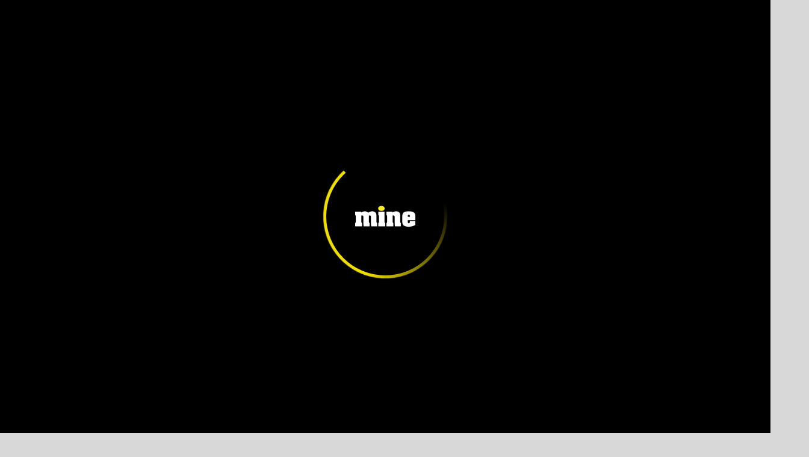

--- FILE ---
content_type: text/html; charset=UTF-8
request_url: https://mine.nridigital.com/mine_dec20/us_election_mining
body_size: 40680
content:
<!DOCTYPE html><html lang="en"><!--

powered by
         _    _ _____
        | |  | | ____|
        | |__| | |__  _ __ ___   __ _  __ _
        |  __  |___ \| '_ ` _ \ / _` |/ _` |
        | |  | |___) | | | | | | (_| | (_| |
        |_|  |_|____/|_| |_| |_|\__,_|\__, |
                                       __/ |
                       www.h5mag.com  |___/

--><head><script type="text/javascript" src="/system/js/2.14.14E_gwtgf/ui.js"></script><script type="text/javascript" src="/system/js/2.14.14E_gwtgf/libs.js" charset="utf-8"></script><script>
		function waitForVariable(variableName) {
			return new Promise(function(resolve, reject) {
				let interval = setInterval(function() {
					let str = variableName.split(".");
					let obj = window;
					for (let i = 0; i < str.length; i++) {
						if (!obj) return null;
						obj = obj[str[i]];
					}

					if (obj) {
						clearInterval(interval);
						resolve();
					}
				}, 30);
			});
		}
	</script><meta charset="utf-8" /><meta name="generator" content="H5mag Version 2.14.14E_gwtgf" /><script type="text/javascript" class="ie-viewport-fix">(function() {
 if ("-ms-user-select" in document.documentElement.style && navigator.userAgent.match(/IEMobile/)) {
 var msViewportStyle = document.createElement("style");
 msViewportStyle.appendChild(document.createTextNode("@-ms-viewport{width:480px!important}"));
 document.getElementsByTagName("head")[0].appendChild(msViewportStyle);
 }
	})();</script><meta name="viewport" content="width=device-width,initial-scale=1" /><meta name="theme-color" content="rgb(0,0,0)"><meta name="description" content="Donald Trump’s populist message at the 2016 election to reinvigorate the US industrial sector, including mining, had the sector hopeful for relief from an ongoing decline, particularly in the coal sector. Whilst the Trump administration has reduced red tape and regulations, it has not been able to stem the decline of the coal sector. " /><meta property="og:image" content="https://mine.nridigital.com/mine/mine_dec20/us_election_mining/885808/__screenshot.2048_0_1.jpg" /><meta property="og:image:width" content="300" /><meta property="og:image:height" content="200" /><meta property="og:image:type" content="image/jpeg" /><meta property="og:title" content="How will mining in the US be affected by the outcome of the US election? - Mine | Issue 99 | December 2020" /><meta property="og:url" content="https://mine.nridigital.com/mine_dec20/us_election_mining" /><meta property="og:description" content="Donald Trump’s populist message at the 2016 election to reinvigorate the US industrial sector, including mining, had the sector hopeful for relief from an ongoing decline, particularly in the coal sector. Whilst the Trump administration has reduced red tape and regulations, it has not been able to stem the decline of the coal sector. " /><meta name="twitter:card" content="summary_large_image" /><meta name="twitter:url" content="https://mine.nridigital.com/mine_dec20/us_election_mining" /><meta name="twitter:title" content="How will mining in the US be affected by the outcome of the US election? - Mine | Issue 99 | December 2020" /><meta name="twitter:image" content="https://mine.nridigital.com/mine/mine_dec20/us_election_mining/885808/__screenshot.2048_0_1.jpg" /><meta name="twitter:description" content="Donald Trump’s populist message at the 2016 election to reinvigorate the US industrial sector, including mining, had the sector hopeful for relief from an ongoing decline, particularly in the coal sector. Whilst the Trump administration has reduced red tape and regulations, it has not been able to stem the decline of the coal sector. " /><link rel="canonical" href="https://www.mining-technology.com/comment/mining-us-election-outcome/" /><link rel="stylesheet" type="text/css" href="/system/css/2.14.14E_gwtgf/6e0f9855c0c4/project-print.css" media="print"/><link rel="stylesheet" type="text/css" href="/system/css/2.14.14E_gwtgf/print.css" media="print"/><link rel="stylesheet" type="text/css" href="/system/css/2.14.14E_gwtgf/core.css" media="screen"/><style type="text/css" class="inlinecss">*,*:before,*:after{-moz-box-sizing:border-box;-webkit-box-sizing:border-box;box-sizing:border-box;margin:0;padding:0}html{font-size:16px;height:100vh;line-height:1.5em}iframe{border:none;display:block}html,button,input,select,textarea{color:#333;font-family:Helvetica,Arial,sans-serif}a,a:visited,body:not(.nohover,.edit) a:hover{color:#000}body #container #articleBrowser .area-section > a,body #container #articleBrowser .area-section > .h5scroll-wrap > a,body #container #articleBrowser .area-section > .editable > a,a.protolink,.article-mobile-title .title{text-decoration:none}body > .passepartout,html.mobile{bottom:0;left:0;overflow:hidden;position:absolute;right:0;top:0}body.ipad > .passepartout{position:fixed}body:not(.edit).no-zoom .passepartout,body:not(.edit).no-zoom #container,body:not(.edit).no-zoom #container article,figure iframe,.mobile #container{max-height:100%}body.small-portrait.no-zoom #navArticles{max-width:480px}body.small-portrait{bottom:env(safe-area-inset-bottom)}ul,ol{padding-left:1em}.example-for-stylist ul,.example-for-stylist ol{padding-left:0}h1,h2,h3,h4,h5,h6{font-weight:normal}h1{font-size:2rem;line-height:1.1em}h2{font-size:1.6rem;line-height:1.2em} h3{font-size:1.4rem;line-height:1.2em}h4,h5,h6{font-size:1rem;font-weight:bold;line-height:1.3846em}dt{font-weight:bold}dd{margin-bottom:10px}.fullwidthheight{height:100%;width:100%}.clear{clear:both} .hidden,.meta,.nestedtocitem,.nestedtocitem.active,.pageDetails,time.latest-update,time.published,.honp,body.edit #container > .cssNavigator,body.hidden-navigation #container > .cssNavigator,.area.aftereffect > img, .chapter,.article-mobile-title,body.print article .area.instagram,body.print article .area.iframe,body.print article .area.facebook,body.print article .area.soundcloudwidget,body.print article .area.twitterwidget,.articleIndex,.articleSearchIndex,.videoEmbed iframe,.videoFrame .outer,.videoFrame > video,.stretchPosterframe .posterframe.disabled .buttonContainer,.h5-plays-in-view.no-spinner .spinner-node.overlay{display:none}.active,.visible{display:block}figure{display:inline-block;overflow:hidden;vertical-align:top}figure.vrimage{height:300px}.IE8 figure a,.IE9 figure a{display:inline-block}figure.image img,figure.image svg{height:auto;max-width:100%;width:100%}figure.image svg{display:inline-block;vertical-align:middle}body.print article section figure{font-size:0}body.print article section,body.print article img{border-width:0}.feedbackForm .field{color:#3c4257;font-size:10pt;margin-bottom:15px;word-wrap:break-word}.feedbackForm h2{margin-bottom:20px}.feedbackForm .field label{display:inline-block;line-height:20px;margin-bottom:5px;width:100%;word-wrap:break-word}.feedbackForm .field .text-input input{-webkit-appearance:none;border:1px;border-radius:4px;box-shadow:RGBA(60,66,87,0.17) 0px 0px 0px 1px;line-height:15px;padding:8px 12px;width:100%}.feedbackForm .field select{-moz-appearance:none;-webkit-appearance:none;appearance:none;background-color:#FFF;border:1px;border-radius:4px;box-shadow:RGBA(60,66,87,0.17) 0px 0px 0px 1px;cursor:pointer;padding:8px 9px;width:100%}.feedbackForm .field .feedback-select-input::after{background-image:url(/static/img/shared/studio/dropdown-outline-grey.svg);background-position:center center;background-repeat:no-repeat;content:"";display:inline-block;height:25px;margin-left:-30px;margin-top:3px;pointer-events:none;position:absolute;width:30px}.feedbackForm .field textarea{border:1px;border-radius:4px;box-shadow:RGBA(60,66,87,0.17) 0px 0px 0px 1px;padding:8px 9px}.required-info-feedback{font-size:8pt}.feedback-drag-question,.rating-stars ul > li.star,.has-href,.link{cursor:pointer}.feedbackForm .button{border:1px;border-radius:4px;min-height:35px;text-align:center;width:220px}.feedbackForm .green{background:#2ECC71;color:#FFF;font-family:Helvetica,Arial,sans-serif;font-size:16px;height:auto;line-height:normal;margin-bottom:10px;margin-top:10px;min-height:35px;padding-bottom:10px;padding-top:10px;transition:background-color 0.5s,box-shadow 0.5s;width:100%}.feedbackForm .green:hover{background:#2AB764}.stars{margin-top:3px}.rating-list ul{-webkit-user-select:none;list-style-type:none;padding:0;user-select:none}.rating-list ul > li{display:inline-block;font-size:22pt;margin-right:5px}.rating-stars ul > li.star > i.fa{color:#ccc}.star-hover,.rating-like-dislike li:hover{color:#FFCC36}.rating-stars ul > li.star.selected > i.icon-star{color:#FF912C !important}.rating-like-dislike li.selected .like-dislike{background-color:#FF912C}.feedbackForm .highlight-error{box-shadow:RGBA(255,0,0,0.17) 0px 0px 2px 3px !important}.feedbackForm .error{color:red}.checkbox input{box-shadow:none !important}#feedback-form-thank-you{text-align:center;width:100%}.empty-data-element-bg{background-color:#FFF;font-family:'Source Sans Pro','Helvetica','Arial',sans-serif;height:100%;padding:16px;width:100%}.empty-data-information{background-color:#F7F9FC;border:1px dashed #DDE5EE;height:100%;padding:16px}.empty-data-information .placeholder-img{display:block !important;margin-left:auto;margin-right:auto;margin-top:20px}.empty-data-information h4{color:#333333;font-weight:normal;margin-bottom:10px;text-align:center}.empty-data-information select{display:block;font-size:10pt;margin-bottom:10px;margin-left:auto;margin-right:auto;max-width:170px;width:100%}.empty-data-information p{color:#8E8E8E;font-size:9pt;margin-bottom:15px;padding-left:20px;padding-right:20px;text-align:center}.empty-data-information a{color:#41ABD6FF}.empty-data-information a:hover{color:#348aad !important}.like-dislike{background-color:#3c4257;background-repeat:no-repeat;background-size:contain;cursor:pointer;display:block;height:25px;margin-right:10px;width:25px}.custom-icon-like{-webkit-mask:url(/static/img/shared/like.svg) no-repeat center center;-webkit-mask-size:contain;mask:url(/static/img/shared/like.svg) no-repeat center center;mask-size:contain}.custom-icon-dislike{-webkit-mask:url(/static/img/shared/dislike.svg) no-repeat center center;-webkit-mask-size:contain;mask:url(/static/img/shared/dislike.svg) no-repeat center center;mask-size:contain}.custom-checkbox label{-moz-user-select:none;-webkit-box-orient:vertical;-webkit-user-select:none;color:var(--deep-blue);cursor:pointer;height:20px;line-height:1em;overflow:hidden;text-overflow:ellipsis;white-space:nowrap}.custom-checkbox input[type='checkbox']{-moz-appearance:none;-o-appearance:none;-webkit-appearance:none;appearance:none;background-color:#d4d7db;bottom:1px;cursor:pointer;height:20px;margin-right:11px;margin-top:1px;position:relative;vertical-align:middle;width:20px}.custom-checkbox input[type='checkbox']:checked{background-color:#429BC8}.custom-checkbox input[type='checkbox']:checked:before{color:#FFF !important;content:'\2713';display:block;font-family:'system-ui',EmptyFont2;font-size:14px;font-weight:bold;line-height:18px;text-align:center;width:100%}.multiple-choice-answer{align-items:center;display:flex;margin-top:10px}.multiple-choice-answer label{border:#3c4257 1.5pt solid;border-radius:50px;cursor:pointer;display:inline-block;height:23px;width:23px}.multiple-choice-answer input[type="radio"]{-moz-appearance:none;-webkit-appearance:none;appearance:none;background-clip:content-box;border:#274779FF 1.2pt solid;border-radius:50px;cursor:pointer;display:inline-block;flex:none;height:20px;padding:2px;width:20px}.multiple-choice-answer input[type="radio"]:checked{background-color:#274779FF}.multiple-choice-answer p{display:inline-block;margin-left:20px}@keyframes h5-rotate-fully{0%}25%{opacity:0.7}100%{transform:rotate(360deg)}#container > .cssNavigator{background-color:black;bottom:0;height:45px;position:absolute;width:100%}#container > .cssNavigator .home{background:url(/static/img/theme/dark/navigation-bar.svg) 0 -45px no-repeat;display:inline-block;height:45px;margin-left:20px;width:45px}#container > .cssNavigator .prev{background:url(/static/img/theme/dark/navigation-bar.svg) -180px -45px no-repeat;display:block;height:45px;position:absolute;right:75px;top:0;width:45px}#container > .cssNavigator .next{background:url(/static/img/theme/dark/navigation-bar.svg) -225px -45px no-repeat;height:45px;position:absolute;right:20px;top:0;width:45px}#container > .cssNavigator .logo{background:url(/static/img/theme/dark/navigation-bar.svg) -270px -45px no-repeat;height:45px;left:50%;margin-left:-23px;position:absolute;top:0;width:45px}body.top-navigation #container > .cssNavigator{bottom:auto;top:0px}body.theme-light #container > .cssNavigator{background-color:#FFF;color:#979797}body.theme-light #container > .cssNavigator .home,body.theme-light #container > .cssNavigator .logo,body.theme-light #container > .cssNavigator .next,body.theme-light #container > .cssNavigator .prev{background-image:url(/static/img/theme/light/navigation-bar.svg)}body.theme-medium #container > .cssNavigator{background-color:#eee;color:#505050}body.theme-medium #container > .cssNavigator .home,body.theme-medium #container > .cssNavigator .logo,body.theme-medium #container > .cssNavigator .next,body.theme-medium #container > .cssNavigator .prev{background-image:url(/static/img/theme/medium/navigation-bar.svg)}:root{--min-popup-border-offset:20px;--studio-sprite:url(/static/img/shared/studio/studio-sprite24.svg)}.theme-light{--navigation-background-color:#FFF;--navigation-background-image:url('/static/img/theme/light/navigation-bar.svg');--navigation-icon-color:#545454;--navigation-icon-color-active:#272727;--navigation-icon-color-disabled:#ACACAC}.overlay-navigation.theme-light{--navigation-background-color:rgba(255,255,255,0.5)}.IE8.theme-light{--navigation-background-image:url('/static/img/theme/light/navigation-bar.png')}.theme-medium{--navigation-background-color:#EEE;--navigation-background-image:url('/static/img/theme/medium/navigation-bar.svg');--navigation-icon-color:#545454;--navigation-icon-color-active:#272727;--navigation-icon-color-disabled:#ACACAC}.overlay-navigation.theme-medium{--navigation-background-color:rgba(238,238,238,0.5)}.IE8.theme-medium{--navigation-background-image:url('/static/img/theme/medium/navigation-bar.png')}.theme-dark{--navigation-background-color:#000;--navigation-background-image:url('/static/img/theme/dark/navigation-bar.svg');--navigation-icon-color:#979797;--navigation-icon-color-active:#FFFFFF;--navigation-icon-color-disabled:#3E3E3E}.overlay-navigation.theme-dark{--navigation-background-color:rgba(0,0,0,0.5)}.IE8.theme-dark{--navigation-background-image:url('/static/img/theme/dark/navigation-bar.png')}html{--navigation-height:45px}@viewport{height:extend-to-zoom 600px;width:extend-to-zoom 500px}html{background-color:rgb(216,216,216);min-height:100%;touch-action:pan-y pinch-zoom double-tap-zoom}html *{touch-action:pan-y pinch-zoom double-tap-zoom}.area-section,#articleIndex,#articleSearchIndex{-webkit-overflow-scrolling:touch}body.iphone .area-root > *,body.iphone #articleIndex > *,body.iphone #articleSearchIndex > *{-webkit-transform:translate3d(0,0,0)}body{-moz-osx-font-smoothing:grayscale;-webkit-font-smoothing:antialiased;background-color:rgb(216,216,216)}body{overflow-x:hidden;overflow-y:hidden}iframe{max-width:100%;width:100%}.navArticles *:focus{outline:none}body.active-keyboard-navigation *:focus,body.active-keyboard-navigation figure:focus-within{outline:Highlight auto 1px;outline:-webkit-focus-ring-color auto 1px}body:not(.active-keyboard-navigation) .h5scroll-wrap:focus,body:not(.active-keyboard-navigation) .area-root:focus,body:not(.active-keyboard-navigation) article:focus,[tabindex="-1"]:focus{outline:0 !important}#container{-moz-transform-origin:0 0;-ms-transform-origin:0 0;-webkit-transform-origin:0 0;overflow:hidden;position:absolute;transform-origin:0 0;z-index:0}body.hide_scrollbars_while_loading #container,body>#loader.removed,body>#editLoader.removed{opacity:0}#container.bigzoom{-moz-font-smoothing:antialiased;-ms-font-smoothing:antialiased;-webkit-font-smoothing:antialiased;font-smoothing:antialiased}#articleBrowser{bottom:var(--navigation-height);overflow:hidden;position:absolute;top:0;width:100%}body.no-zoom #articleBrowser{max-height:calc(100% - var(--navigation-height))}.top-navigation #articleBrowser{bottom:0;top:var(--navigation-height)}#articles{-webkit-transform:translate3d('1px',0,0);-webkit-transition-duration:0.5s;-webkit-transition-property:-webkit-transform;-webkit-transition-timing-function:ease-out;bottom:0;overflow:clip;position:absolute;top:0;width:100%}article{-moz-transform-style:preserve-3d;-ms-transform-style:preserve-3d;-webkit-transform:translate3d('1px',0,0);-webkit-transform-style:preserve-3d;background:#fff;height:100%;overflow:hidden;position:absolute;transform-style:preserve-3d}article > .wrapper,.stretchPosterframe .buttonPlay,.videoEmbedPosterframe .posterframe img{width:100%}article .area{background-position:center center;background-repeat:no-repeat;background-size:cover}body.mobile.iphone .append-here,body.small-portrait div#container,.h5-vertical-video .scaler{height:100%}article .area > section:has(ul,ol),article .area > .append-here,article .area > .protolink,article .area > .protolink > .append-here,article .area > .h5scroll-wrap > .append-here,article .area > .h5scroll-wrap > .protolink,article .area > .h5scroll-wrap > .protolink > .append-here{display:flow-root;height:100%}body.no-flow-root article .area > .append-here,body.no-flow-root article .area > .protolink,body.no-flow-root article .area > .protolink > .append-here,body.no-flow-root article .area > .h5scroll-wrap > .append-here,body.no-flow-root article .area > .h5scroll-wrap > .protolink,body.no-flow-root article .area > .h5scroll-wrap > .protolink > .append-here{; padding-top:1px;display:block;height:100%;margin-top:-1px} body.IE .area > .protolink,body.IE .area > .protolink > .append-here{margin-top:0;padding-top:0}.area-root img{display:inline-block;height:auto;max-width:100%;width:auto}.area.aftereffect img,article .area.instagram iframe{height:100%;width:100%}.area.aftereffect .append-here,.area.aftereffect .append-here .h5-ae-animation-container{height:100%;position:relative;width:100%}.inset,.textbox.inset{background-color:#ddd;padding:15px;width:240px}.inset h2,.inset h3,.inset h4,.inset h5,.inset h6{margin:0 0 10px 0}.topleft{left:0;top:0}.topcenter{top:0}.topright{right:0;top:0}.middleleft{left:0}.middleright{right:0}.bottomleft{bottom:0;left:0}.bottomcenter{bottom:0}.bottomright{bottom:0;right:0}.area-root{height:100%;overflow-x:hidden;overflow-y:auto;position:relative}.floatLeft{float:left;margin:0 20px 20px 0}.floatRight{float:right;margin:0 0 20px 20px}.clear{clear:both}.clearLeft{clear:left}.clearRight{clear:right}body{background-color:rgb(216,216,216)}#galleryContainer{height:85%;max-height:744px;max-width:1152px;opacity:0;overflow:hidden;position:absolute;top:0;width:85%;z-index:100}#articles{overflow:clip}article{display:block;position:relative}.body{overflow:auto}.cover .body{position:absolute}.cover .body.top{height:100%;left:0px;top:0px;width:100%}body.small-landscape-pseudo div#container{width:100%}body.small-portrait{-moz-text-size-adjust:none;-ms-text-size-adjust:100%;-webkit-text-size-adjust:none;background:#fff;bottom:0;display:block;font-size:1em;left:0;position:fixed;right:0;text-align:left;text-size-adjust:none;top:0}.article-mobile-title{background-color:#fff;border-bottom:1px solid #ddd;min-height:40px;overflow:hidden;padding:4px 4%}.article-mobile-title .toc{-webkit-mask-box-image:url(/static/img/mobile/icon-toc.png);background-color:rgba(0,0,0,0.6);background-size:100%;display:block;float:right;height:21px;margin-left:10px;margin-top:4px;mask-box-image:url(/static/img/mobile/icon-toc.png);text-indent:-9999em;width:21px}.article-mobile-title .toc.disabled{background-color:#e5e3e1}.article-mobile-title .title .editionTitle{display:inline-block;line-height:32px}.article-mobile-title .icon{height:32px;margin:4px 10px 4px 0;vertical-align:top;width:auto}.ie_basic_image_width_test{width:6px}.block_scroll{overflow:hidden !important;overflow-x:hidden !important;overflow-y:hidden !important}body #container #articleBrowser .area.textbox > section > p:last-child,body #container #articleBrowser .area.textbox > a > section > p:last-child{margin-bottom:0}.spinner-node.overlay{background:black;background-color:rgba(0,0,0,0.3);left:0;position:absolute;top:0;z-index:1}article .area.iframe{height:300px;height:300px}article .area.iframe .blockwrapper > a{background-color:white;display:flex;flex-direction:column;height:100%;justify-content:center;outline:3px #c9c9c9 dashed;outline-offset:-15px;padding:30px;text-align:center;text-decoration:none;width:100%}article .area.iframe .blockwrapper > a p.link{margin:0;text-decoration:underline}article .area.iframe .blockwrapper > a span.warning{background-color:white;color:#c9c9c9;display:inline-block;font-size:12px;margin-top:10px;text-decoration:none !important}html{--toc-active-background-color:#333;--toc-active-font-color:#fff;--toc-background-color:#eee;--toc-font:"Helvetica","Arial",sans-serif;--toc-font-color:#000;--toc-font-size:16px;--toc-font-weight:normal;--toc-hover-background-color:#ccc;--toc-hover-font-color:#000;--toc-line-color:#ccc}.articleListing{display:block;max-height:800px;overflow:scroll;position:absolute;top:-1000px}#articleIndex,#articleSearchIndex{background-color:var(--toc-background-color);display:none;left:0;overflow-x:hidden;overflow-y:auto;position:absolute;top:0;width:300px;z-index:20}#articleSearchIndex{z-index:25}#articleIndex li:not(.hidden),#articleSearchIndex li:not(.hidden){display:block;font-size:var(--toc-font-size);font-weight:var(--toc-font-weight);height:70px;list-style-type:none}#container #articleIndex ul li,#container #articleSearchIndex ul li{font-family:var(--toc-font)}#articleIndex li.nesting-level-2,#articleSearchIndex li.nesting-level-2{display:none}#articleIndex li a,#articleSearchIndex li a{border-bottom:solid 1px var(--toc-line-color);color:var(--toc-font-color);display:block;height:100%}body:not(.nohover) #articleIndex li:not(.active) a:hover,body:not(.nohover) #articleSearchIndex li:not(.active) a:hover{background-color:var(--toc-hover-background-color);color:var(--toc-hover-font-color)}#articleIndex li.active a,#articleSearchIndex li.active a{background-color:var(--toc-active-background-color);color:var(--toc-active-font-color);cursor:default}#articleIndex li a .imagecontainer,#articleSearchIndex li a .imagecontainer{background-position:center center;background-repeat:no-repeat;background-size:cover;display:inline-block;height:100%;overflow:hidden;vertical-align:middle;width:30%}#articleIndex li a .text,#articleSearchIndex li a .text{display:inline-block;max-height:100%;overflow:hidden;padding:0 15px;text-overflow:ellipsis;vertical-align:middle;width:70%}#articleOverlay{background-color:#000;bottom:45px;display:none;left:0;opacity:0;position:absolute;right:0;top:0;z-index:5}.top-navigation #articleOverlay{bottom:0;top:45px}.overlay-navigation #articleOverlay,.hidden-navigation #articleOverlay{bottom:0;top:0}body:not(.edge) video[controls]{transform:translateZ(0)}.videoEmbed{display:none;margin-left:50%;position:absolute;top:20%;width:70%;z-index:100}.videoEmbedPosterframe{background:#f5f5f5;cursor:pointer;height:auto;margin-bottom:0;padding:20px}.videoEmbedPosterframe.uploaded{cursor:default;z-index:0}.videoEmbedPosterframe img{display:block;margin:0}.videoEmbedPosterframe .posterframe{display:grid;float:left;grid-template-areas:"video";height:auto;margin-right:10px;overflow:hidden;position:relative;text-align:center;width:110px}.videoEmbedPosterframe .posterframe > *{grid-area:video}.videoEmbedPosterframe .buttonPlay{left:0;position:absolute;top:35%}.videoEmbedPosterFrame .buttonContainer,.stretchPosterframe .buttonContainer{height:30%;position:absolute;text-align:center;top:35%;width:100%}.videoEmbedPosterFrame .buttonContainer button{background:none;border:none;height:100%}.videoEmbedPosterFrame .buttonContainer img.buttonPlay{display:inline;height:100%;max-height:100%;position:static;width:auto}.videoEmbedPosterframe .posterframe > .video-js{padding-top:initial;position:absolute}.videoEmbedPosterframe .mp4video{display:none;height:auto;width:100%}.stretchPosterframe{background:transparent;padding:0}.stretchPosterframe .posterframe{float:none;height:100%;margin-right:0;width:100%}.stretchPosterframe .posterframe.disabled::after{background-color:rgba(212,212,212,0.7);bottom:0;content:'';cursor:default;left:0;position:absolute;right:0;top:0}.stretchPosterframe .buttonContainer button{aspect-ratio:1/1;background:none;border:none;height:100%}.stretchPosterframe .buttonContainer img.buttonPlay{background-image:url('/static/img/shared/video-playbutton.svg');background-position:center;background-repeat:no-repeat;background-size:contain;display:inline;height:100%;max-height:100%;position:static;width:100%}.stretchPosterframe .posterFrame{height:auto;width:100%}.h5-vertical-video .scaler .posterFrame{height:100%;object-fit:cover}body.medium-landscape .videoEmbedPosterframe.uploaded.autoplay .posterframe img,body.medium-portrait .videoEmbedPosterframe.uploaded.mp-autoplay .posterframe img,body.small-portrait .videoEmbedPosterframe.uploaded.sp-autoplay .posterframe img{left:0;position:absolute;top:0;z-index:1}body.medium-landscape.take-screenshot .videoEmbedPosterframe.uploaded.autoplay .posterframe img,body.medium-portrait.take-screenshot .videoEmbedPosterframe.uploaded.mp-autoplay .posterframe img,body.small-portrait.take-screenshot .videoEmbedPosterframe.uploaded.sp-autoplay .posterframe img{z-index:0}.videoEmbedPosterframe .posterframe table td img{width:auto}body.hide_scrollbars_while_loading{height:100%;overflow:hidden;width:100%}body>#loader,body>#editLoader{background:#d8d8d8;height:100%;left:0;opacity:1;position:fixed;top:0;transition:opacity 0.3s ease-in;width:100%;z-index:10000}body>#loader{background:rgb(0,0,0)}body>#editLoader{background:#d8d8d8}body>#loader .spinner,body>#editLoader .spinner{border-radius:100%;display:block;height:220px;left:50%;margin:-110px 0 0 -110px;overflow:hidden;position:absolute;top:50%;width:220px}body>#loader .spinner,body>#loader .logo{background-color:rgb(0,0,0)}body>#editLoader .spinner,body>#editLoader .logo{background-color:white}body>#loader .spinner > div,body>#editLoader .spinner > div{-webkit-animation:h5-rotate-fully 1.0s infinite linear;animation:h5-rotate-fully 1.0s infinite linear;background-clip:padding-box;background-size:100% 100%;border:1px rgba(255,255,255,0) solid;border-radius:100%;height:208px;left:50%;margin:-104px 0 0 -104px;overflow:hidden;position:absolute;top:50%;width:208px}img.spinner{-webkit-animation:h5-rotate-fully 1.0s infinite linear;animation:h5-rotate-fully 1.0s infinite linear}body>#loader .logo,body>#editLoader .logo{border-radius:50%;height:196px;left:50%;line-height:180px;margin:-98px 0 0 -98px;position:absolute;text-align:center;top:50%;width:196px;z-index:1}body.IE8>#loader .circle,body.IE9>#loader .circle{background-color:transparent;background-image:url(/static/img/desktop/ie_spinner_background.png);display:block;height:220px;left:50%;margin:-110px 0 0 -110px;overflow:hidden;position:absolute;top:50%;width:220px}body.IE8>#loader .circle .logo,body.IE9>#loader .circle .logo{background-color:transparent;border-radius:0}body.IE8>#loader .circle .spinnerImage,body.IE9>#loader .circle .spinnerImage{bottom:18px;left:50%;margin-left:-12px;position:absolute}body>#loader .logo img,body>#editLoader .logo img{-ms-transform:translate(-50%,-50%);-webkit-transform:translate(-50%,-50%);border:0;height:auto;left:50%;max-height:100px;max-width:140px;position:absolute;top:50%;transform:translate(-50%,-50%);width:auto}  body.edit.medium-landscape{--visible-artboard-width:1280px;--visible-artboard-height:700px;--bleed-offset-left:0px;--bleed-offset-right:0px;--bleed-offset-top:0px}body.edit.medium-landscape .container{min-width:1280px;min-height:700px}body.edit.medium-landscape #container{width:1280px;height:700px}body.edit.hidebleed.medium-landscape{--visible-artboard-width:960px;--visible-artboard-height:655px;--bleed-offset-left:160px;--bleed-offset-right:160px;--bleed-offset-top:23px}body.edit.hidebleed.medium-landscape #container{width:960px;height:655px}body.edit.hidebleed.medium-landscape #articleBrowser{width:1280px;height:700px;top:-23px;left:-160px} @media screen and (min-width:481px) and (min-height:400px) and (orientation:landscape){:root{--visible-artboard-width:1280px;--visible-artboard-height:700px;--bleed-offset-left:160px;--bleed-offset-right:160px}#container{width:1280px;height:745px;margin:0}body.edit #container{height:700px}body.noscript #container{top:50%;left:50%;margin-top:-350px;margin-left:-640px}body #articleBrowser{height:700px}body.edit #articleBrowser{height:auto}body.mobile #articleBrowser,body.ipad #articleBrowser{max-height:calc(100% - 45px)}#container > .cssNavigator .home{margin-left:148px}#container > .cssNavigator .prev{right:203px}#container > .cssNavigator .next{right:148px}} body.edit.medium-portrait{--visible-artboard-width:768px;--visible-artboard-height:1024px;--bleed-offset-left:0px;--bleed-offset-right:0px;--bleed-offset-top:0px}body.edit.medium-portrait .container{min-width:768px;min-height:1024px}body.edit.medium-portrait #container{width:768px;height:1024px}body.edit.hidebleed.medium-portrait{--visible-artboard-width:768px;--visible-artboard-height:820px;--bleed-offset-left:0px;--bleed-offset-right:0px;--bleed-offset-top:0px}body.edit.hidebleed.medium-portrait #container{width:768px;height:820px}body.edit.hidebleed.medium-portrait #articleBrowser{width:768px;height:1024px;top:-0px;left:-0px} @media screen and (min-width:481px) and (min-height:480px) and (orientation:portrait){:root{--visible-artboard-width:768px;--visible-artboard-height:1024px;--bleed-offset-left:0px;--bleed-offset-right:0px}#container{width:768px;height:1069px;margin:0}body.edit #container{height:1024px}body.noscript #container{top:50%;left:50%;margin-top:-512px;margin-left:-384px}} body.edit.small-portrait{--visible-artboard-width:480px;--visible-artboard-height:710px;--bleed-offset-left:0px;--bleed-offset-right:0px;--bleed-offset-top:0px}body.edit.small-portrait .container{min-width:480px;min-height:710px}body.edit.small-portrait #container{width:480px;height:710px} @media screen and (max-width:480px),(min-width:481px) and (max-height:399px) and (orientation:landscape){:root{--visible-artboard-width:480px;--visible-artboard-height:710px;--bleed-offset-left:0px;--bleed-offset-right:0px}#container{width:480px;height:755px;margin:0}body.edit #container{height:710px}body.noscript #container{top:50%;left:50%;margin-top:-355px;margin-left:-240px}} body.medium-landscape #container .style_SECTION_InDepthLeadStory{-moz-transform:rotate(0deg) translateZ(0);-ms-transform:rotate(0deg) translateZ(0);-o-transform:rotate(0deg) translateZ(0);-webkit-transform:rotate(0deg) translateZ(0);background-color:rgb(34,65,112);background-image:url(/pharma/master_edition/master-presets/930429/stork.svg);background-position:left 30%;background-size:94%;height:490px;overflow:hidden;padding-left:40px;padding-right:40px;padding-top:20px;transform:rotate(0deg) translateZ(0);transition:transform 0.2s ease}body.medium-landscape.IE #container .style_SECTION_InDepthLeadStory{background-image:url(/pharma/master_edition/master-presets/930429/stork.1024_0_1.png)}body.medium-landscape.IE8 #container .style_SECTION_InDepthLeadStory{-ms-behavior:url("/static/css/lib/ie-behavior/backgroundsize.min.htc")}body.medium-landscape:not(.nohover) #container .style_SECTION_InDepthLeadStory:hover,body.medium-landscape:not(.nohover) #container section.has-href:hover .style_SECTION_InDepthLeadStory,body.print:not(.nohover) #container .style_SECTION_InDepthLeadStory:hover,body.print:not(.nohover) #container section.has-href:hover .style_SECTION_InDepthLeadStory{background-color:rgb(37,72,125)}body.print #container .style_SECTION_InDepthLeadStory{-moz-transform:rotate(0deg) translateZ(0);-ms-transform:rotate(0deg) translateZ(0);-o-transform:rotate(0deg) translateZ(0);-webkit-transform:rotate(0deg) translateZ(0);background-color:rgb(34,65,112);background-image:url(/pharma/master_edition/master-presets/930429/stork.svg);background-position:left 30%;background-size:94%;height:505.82px;overflow:hidden;padding-left:40px;padding-right:40px;padding-top:20px;transform:rotate(0deg) translateZ(0);transition:transform 0.2s ease}body.medium-portrait #container .style_SECTION_InDepthLeadStory,body.small-portrait #container .style_SECTION_InDepthLeadStory{-moz-transform:rotate(0deg) translateZ(0);-ms-transform:rotate(0deg) translateZ(0);-o-transform:rotate(0deg) translateZ(0);-webkit-transform:rotate(0deg) translateZ(0);transform:rotate(0deg) translateZ(0);transition:transform 0.2s ease}body.medium-landscape #container .area.textbox.style_TEXT_2020_bodytext_article{-moz-transform:rotate(0deg) translateZ(0);-ms-transform:rotate(0deg) translateZ(0);-o-transform:rotate(0deg) translateZ(0);-webkit-transform:rotate(0deg) translateZ(0);transform:rotate(0deg) translateZ(0)}body.medium-landscape #container .area.textbox.style_TEXT_2020_bodytext_article P,body.medium-landscape #container .area.textbox.style_TEXT_2020_bodytext_article TABLE{font-family:'Barlow';font-size:14px;font-weight:normal;line-height:1.5}body.medium-landscape #container .area.textbox.style_TEXT_2020_bodytext_article UL,body.medium-landscape #container .area.textbox.style_TEXT_2020_bodytext_article OL{font-family:'Barlow';font-size:14px;font-weight:normal;line-height:1.5;padding-left:calc(1em + 10px)}body.medium-landscape #container .area.textbox.style_TEXT_2020_bodytext_article A,body.medium-portrait #container .area.textbox.style_TEXT_2020_bodytext_article A,body.small-portrait #container .area.textbox.style_TEXT_2020_bodytext_article A{color:rgb(250,188,17);text-decoration:underline}body.medium-landscape #container .area.textbox.style_TEXT_2020_bodytext_article .protolink[data-href]:not([data-href=""]) P,body.medium-landscape #container .area.textbox.style_TEXT_2020_bodytext_article .protolink[data-href]:not([data-href=""]) H1,body.medium-landscape #container .area.textbox.style_TEXT_2020_bodytext_article .protolink[data-href]:not([data-href=""]) H2,body.medium-landscape #container .area.textbox.style_TEXT_2020_bodytext_article .protolink[data-href]:not([data-href=""]) H3,body.medium-portrait #container .area.textbox.style_TEXT_2020_bodytext_article .protolink[data-href]:not([data-href=""]) P,body.medium-portrait #container .area.textbox.style_TEXT_2020_bodytext_article .protolink[data-href]:not([data-href=""]) H1,body.medium-portrait #container .area.textbox.style_TEXT_2020_bodytext_article .protolink[data-href]:not([data-href=""]) H2,body.medium-portrait #container .area.textbox.style_TEXT_2020_bodytext_article .protolink[data-href]:not([data-href=""]) H3,body.small-portrait #container .area.textbox.style_TEXT_2020_bodytext_article .protolink[data-href]:not([data-href=""]) P,body.small-portrait #container .area.textbox.style_TEXT_2020_bodytext_article .protolink[data-href]:not([data-href=""]) H1,body.small-portrait #container .area.textbox.style_TEXT_2020_bodytext_article .protolink[data-href]:not([data-href=""]) H2,body.small-portrait #container .area.textbox.style_TEXT_2020_bodytext_article .protolink[data-href]:not([data-href=""]) H3{color:rgb(250,188,17)}body.medium-landscape:not(.nohover) #container article .area.textbox.style_TEXT_2020_bodytext_article A:hover h1,body.medium-landscape:not(.nohover) #container article .area.textbox.style_TEXT_2020_bodytext_article A:hover h2,body.medium-landscape:not(.nohover) #container article .area.textbox.style_TEXT_2020_bodytext_article A:hover h3,body.medium-landscape:not(.nohover) #container article .area.textbox.style_TEXT_2020_bodytext_article A:hover p,body.medium-landscape:not(.nohover) #container article .area.textbox.style_TEXT_2020_bodytext_article A:hover ul,body.medium-landscape:not(.nohover) #container article .area.textbox.style_TEXT_2020_bodytext_article A:hover ol,body.medium-landscape:not(.nohover) #container article .area.textbox.style_TEXT_2020_bodytext_article A:hover table,body.medium-landscape:not(.nohover) #container article .area.textbox.style_TEXT_2020_bodytext_article A:hover,body.medium-landscape:not(.nohover) #container section.has-href:hover .area.textbox.style_TEXT_2020_bodytext_article A,body.medium-landscape #container .area.textbox.style_TEXT_2020_bodytext_article .protolink[data-href]:hover:not([data-href=""]) P,body.medium-landscape #container .area.textbox.style_TEXT_2020_bodytext_article .protolink[data-href]:hover:not([data-href=""]) H1,body.medium-landscape #container .area.textbox.style_TEXT_2020_bodytext_article .protolink[data-href]:hover:not([data-href=""]) H2,body.medium-landscape #container .area.textbox.style_TEXT_2020_bodytext_article .protolink[data-href]:hover:not([data-href=""]) H3,body.medium-portrait:not(.nohover) #container article .area.textbox.style_TEXT_2020_bodytext_article A:hover h1,body.medium-portrait:not(.nohover) #container article .area.textbox.style_TEXT_2020_bodytext_article A:hover h2,body.medium-portrait:not(.nohover) #container article .area.textbox.style_TEXT_2020_bodytext_article A:hover h3,body.medium-portrait:not(.nohover) #container article .area.textbox.style_TEXT_2020_bodytext_article A:hover p,body.medium-portrait:not(.nohover) #container article .area.textbox.style_TEXT_2020_bodytext_article A:hover ul,body.medium-portrait:not(.nohover) #container article .area.textbox.style_TEXT_2020_bodytext_article A:hover ol,body.medium-portrait:not(.nohover) #container article .area.textbox.style_TEXT_2020_bodytext_article A:hover table,body.medium-portrait:not(.nohover) #container article .area.textbox.style_TEXT_2020_bodytext_article A:hover,body.medium-portrait:not(.nohover) #container section.has-href:hover .area.textbox.style_TEXT_2020_bodytext_article A,body.medium-portrait #container .area.textbox.style_TEXT_2020_bodytext_article .protolink[data-href]:hover:not([data-href=""]) P,body.medium-portrait #container .area.textbox.style_TEXT_2020_bodytext_article .protolink[data-href]:hover:not([data-href=""]) H1,body.medium-portrait #container .area.textbox.style_TEXT_2020_bodytext_article .protolink[data-href]:hover:not([data-href=""]) H2,body.medium-portrait #container .area.textbox.style_TEXT_2020_bodytext_article .protolink[data-href]:hover:not([data-href=""]) H3,body.small-portrait:not(.nohover) #container article .area.textbox.style_TEXT_2020_bodytext_article A:hover h1,body.small-portrait:not(.nohover) #container article .area.textbox.style_TEXT_2020_bodytext_article A:hover h2,body.small-portrait:not(.nohover) #container article .area.textbox.style_TEXT_2020_bodytext_article A:hover h3,body.small-portrait:not(.nohover) #container article .area.textbox.style_TEXT_2020_bodytext_article A:hover p,body.small-portrait:not(.nohover) #container article .area.textbox.style_TEXT_2020_bodytext_article A:hover ul,body.small-portrait:not(.nohover) #container article .area.textbox.style_TEXT_2020_bodytext_article A:hover ol,body.small-portrait:not(.nohover) #container article .area.textbox.style_TEXT_2020_bodytext_article A:hover table,body.small-portrait:not(.nohover) #container article .area.textbox.style_TEXT_2020_bodytext_article A:hover,body.small-portrait:not(.nohover) #container section.has-href:hover .area.textbox.style_TEXT_2020_bodytext_article A,body.small-portrait #container .area.textbox.style_TEXT_2020_bodytext_article .protolink[data-href]:hover:not([data-href=""]) P,body.small-portrait #container .area.textbox.style_TEXT_2020_bodytext_article .protolink[data-href]:hover:not([data-href=""]) H1,body.small-portrait #container .area.textbox.style_TEXT_2020_bodytext_article .protolink[data-href]:hover:not([data-href=""]) H2,body.small-portrait #container .area.textbox.style_TEXT_2020_bodytext_article .protolink[data-href]:hover:not([data-href=""]) H3{color:rgb(0,0,0)}body.medium-portrait #container .area.textbox.style_TEXT_2020_bodytext_article P,body.medium-portrait #container .area.textbox.style_TEXT_2020_bodytext_article TABLE{font-family:'Barlow';font-weight:normal;line-height:1.5}body.medium-portrait #container .area.textbox.style_TEXT_2020_bodytext_article UL,body.medium-portrait #container .area.textbox.style_TEXT_2020_bodytext_article OL{font-family:'Barlow';font-weight:normal;line-height:1.5;padding-left:calc(1em + 10px)}body.small-portrait #container .area.textbox.style_TEXT_2020_bodytext_article P,body.small-portrait #container .area.textbox.style_TEXT_2020_bodytext_article TABLE{font-family:'Barlow';font-size:18px;font-weight:normal;line-height:1.5}body.small-portrait #container .area.textbox.style_TEXT_2020_bodytext_article UL,body.small-portrait #container .area.textbox.style_TEXT_2020_bodytext_article OL{font-family:'Barlow';font-size:18px;font-weight:normal;line-height:1.5;padding-left:calc(1em + 10px)}body.print #container .area.textbox.style_TEXT_2020_bodytext_article UL,body.print #container .area.textbox.style_TEXT_2020_bodytext_article OL{padding-left:calc(1em + -18px)}body.medium-landscape #container .area.textbox.style_TEXT_2020_signpost_article{-moz-transform:rotate(0deg) translateZ(0);-ms-transform:rotate(0deg) translateZ(0);-o-transform:rotate(0deg) translateZ(0);-webkit-transform:rotate(0deg) translateZ(0);border-color:rgb(255,255,255);border-style:solid;border-width:0 0 5px;margin-left:0;padding-bottom:5px;transform:rotate(0deg) translateZ(0);vertical-align:top;width:auto}body.medium-landscape #container .area.textbox.style_TEXT_2020_signpost_article P,body.medium-landscape #container .area.textbox.style_TEXT_2020_signpost_article TABLE{color:rgb(250,188,17);font-family:'Barlow';font-size:12px;font-weight:bold;line-height:1;text-transform:uppercase}body.medium-landscape #container .area.textbox.style_TEXT_2020_signpost_article UL,body.medium-landscape #container .area.textbox.style_TEXT_2020_signpost_article OL{color:rgb(250,188,17);font-family:'Barlow';font-size:12px;font-weight:bold;line-height:1;padding-left:calc(1em + -16px);text-transform:uppercase}body.medium-portrait #container .area.textbox.style_TEXT_2020_signpost_article,body.small-portrait #container .area.textbox.style_TEXT_2020_signpost_article{-moz-transform:rotate(0deg) translateZ(0);-ms-transform:rotate(0deg) translateZ(0);-o-transform:rotate(0deg) translateZ(0);-webkit-transform:rotate(0deg) translateZ(0);border-style:solid;border-width:0 0 5px;padding-bottom:5px;transform:rotate(0deg) translateZ(0);vertical-align:top}body.medium-portrait #container .area.textbox.style_TEXT_2020_signpost_article P,body.medium-portrait #container .area.textbox.style_TEXT_2020_signpost_article TABLE,body.small-portrait #container .area.textbox.style_TEXT_2020_signpost_article P,body.small-portrait #container .area.textbox.style_TEXT_2020_signpost_article TABLE{color:rgb(250,188,17);font-family:'Barlow';font-size:13px;font-weight:bold;line-height:1;text-transform:uppercase}body.medium-portrait #container .area.textbox.style_TEXT_2020_signpost_article UL,body.medium-portrait #container .area.textbox.style_TEXT_2020_signpost_article OL,body.small-portrait #container .area.textbox.style_TEXT_2020_signpost_article UL,body.small-portrait #container .area.textbox.style_TEXT_2020_signpost_article OL{color:rgb(250,188,17);font-family:'Barlow';font-size:13px;font-weight:bold;line-height:1;padding-left:calc(1em + -16px);text-transform:uppercase}body.print #container .area.textbox.style_TEXT_2020_signpost_article{-moz-transform:rotate(0deg) translateZ(0);-ms-transform:rotate(0deg) translateZ(0);-o-transform:rotate(0deg) translateZ(0);-webkit-transform:rotate(0deg) translateZ(0);transform:rotate(0deg) translateZ(0)}body.print #container .area.textbox.style_TEXT_2020_signpost_article UL,body.print #container .area.textbox.style_TEXT_2020_signpost_article OL{padding-left:calc(1em + -16px)}body.medium-landscape #container .area.textbox.style_TEXT_2020_article_sponsored_by{-moz-transform:rotate(0deg) translateZ(0);-ms-transform:rotate(0deg) translateZ(0);-o-transform:rotate(0deg) translateZ(0);-webkit-transform:rotate(0deg) translateZ(0);border-color:rgb(255,255,255);border-style:none;border-width:0 0 5px;margin-top:8px;padding-bottom:0;transform:rotate(0deg) translateZ(0);vertical-align:top}body.medium-landscape #container .area.textbox.style_TEXT_2020_article_sponsored_by P,body.medium-landscape #container .area.textbox.style_TEXT_2020_article_sponsored_by TABLE{color:rgb(255,255,255);font-family:'Barlow';font-size:13px;font-weight:normal;line-height:1;text-align:left;text-transform:none}body.medium-landscape #container .area.textbox.style_TEXT_2020_article_sponsored_by UL,body.medium-landscape #container .area.textbox.style_TEXT_2020_article_sponsored_by OL{color:rgb(255,255,255);font-family:'Barlow';font-size:13px;font-weight:normal;line-height:1;padding-left:calc(1em + -16px);text-align:left;text-transform:none}body.small-portrait #container .area.textbox.style_TEXT_2020_article_sponsored_by,body.medium-portrait #container .area.textbox.style_TEXT_2020_article_sponsored_by{-moz-transform:rotate(0deg) translateZ(0);-ms-transform:rotate(0deg) translateZ(0);-o-transform:rotate(0deg) translateZ(0);-webkit-transform:rotate(0deg) translateZ(0);border-style:none;border-width:0 0 5px;margin-top:8px;padding-bottom:0;transform:rotate(0deg) translateZ(0);vertical-align:top}body.small-portrait #container .area.textbox.style_TEXT_2020_article_sponsored_by P,body.small-portrait #container .area.textbox.style_TEXT_2020_article_sponsored_by TABLE,body.medium-portrait #container .area.textbox.style_TEXT_2020_article_sponsored_by P,body.medium-portrait #container .area.textbox.style_TEXT_2020_article_sponsored_by TABLE{color:rgb(51,51,51);font-family:'Barlow';font-size:14px;font-weight:normal;line-height:1;text-transform:none}body.small-portrait #container .area.textbox.style_TEXT_2020_article_sponsored_by UL,body.small-portrait #container .area.textbox.style_TEXT_2020_article_sponsored_by OL,body.medium-portrait #container .area.textbox.style_TEXT_2020_article_sponsored_by UL,body.medium-portrait #container .area.textbox.style_TEXT_2020_article_sponsored_by OL{color:rgb(51,51,51);font-family:'Barlow';font-size:14px;font-weight:normal;line-height:1;padding-left:calc(1em + -16px);text-transform:none}body.small-portrait #container .area.textbox.style_TEXT_2020_article_sponsored_by BLOCKQUOTE{color:rgb(51,51,51)}body.print #container .area.textbox.style_TEXT_2020_article_sponsored_by{-moz-transform:rotate(0deg) translateZ(0);-ms-transform:rotate(0deg) translateZ(0);-o-transform:rotate(0deg) translateZ(0);-webkit-transform:rotate(0deg) translateZ(0);transform:rotate(0deg) translateZ(0)}body.print #container .area.textbox.style_TEXT_2020_article_sponsored_by UL,body.print #container .area.textbox.style_TEXT_2020_article_sponsored_by OL{padding-left:calc(1em + -16px)}body.medium-landscape #container .area.headline.style_HEADER_2020_headline_article{-moz-transform:rotate(0deg) translateZ(0);-ms-transform:rotate(0deg) translateZ(0);-o-transform:rotate(0deg) translateZ(0);-webkit-transform:rotate(0deg) translateZ(0);margin-bottom:10px;margin-left:auto;margin-top:10px;transform:rotate(0deg) translateZ(0)}body.medium-landscape #container .area.headline.style_HEADER_2020_headline_article H1{color:rgb(255,255,255);font-family:'Exo';font-size:34px;font-weight:bold;line-height:1.3;text-align:left}body.medium-portrait #container .area.headline.style_HEADER_2020_headline_article,body.small-portrait #container .area.headline.style_HEADER_2020_headline_article{-moz-transform:rotate(0deg) translateZ(0);-ms-transform:rotate(0deg) translateZ(0);-o-transform:rotate(0deg) translateZ(0);-webkit-transform:rotate(0deg) translateZ(0);margin-bottom:10px;margin-top:10px;transform:rotate(0deg) translateZ(0)}body.medium-portrait #container .area.headline.style_HEADER_2020_headline_article H1{font-family:'Exo';font-size:34px;font-weight:bold;line-height:1.2}body.small-portrait #container .area.headline.style_HEADER_2020_headline_article H1{font-family:'Exo';font-size:32px;font-weight:bold;line-height:1.2}body.print #container .area.headline.style_HEADER_2020_headline_article{-moz-transform:rotate(0deg) translateZ(0);-ms-transform:rotate(0deg) translateZ(0);-o-transform:rotate(0deg) translateZ(0);-webkit-transform:rotate(0deg) translateZ(0);transform:rotate(0deg) translateZ(0)}body.medium-landscape #container .area.headline.style_HEADER_H3_2020_standfirst_article,body.medium-portrait #container .area.headline.style_HEADER_H3_2020_standfirst_article,body.small-portrait #container .area.headline.style_HEADER_H3_2020_standfirst_article,body.print #container .area.headline.style_HEADER_H3_2020_standfirst_article{-moz-transform:rotate(0deg) translateZ(0);-ms-transform:rotate(0deg) translateZ(0);-o-transform:rotate(0deg) translateZ(0);-webkit-transform:rotate(0deg) translateZ(0);transform:rotate(0deg) translateZ(0)}body.medium-landscape #container .area.headline.style_HEADER_H3_2020_standfirst_article H3{color:rgb(255,255,255);font-family:'Barlow';font-size:18px;font-weight:normal;line-height:1.4}body.medium-portrait #container .area.headline.style_HEADER_H3_2020_standfirst_article H3{font-family:'Barlow';font-size:20px;font-weight:normal;line-height:1.4}body.small-portrait #container .area.headline.style_HEADER_H3_2020_standfirst_article H3{color:rgb(51,51,51);font-family:'Barlow';font-size:21px;font-weight:normal;line-height:1.4}body.small-portrait #container .style_SECTION_2020_hr_centered_article{-moz-transform:rotate(0deg) translateZ(0);-ms-transform:rotate(0deg) translateZ(0);-o-transform:rotate(0deg) translateZ(0);-webkit-transform:rotate(0deg) translateZ(0);background-color:rgb(51,51,51);background-image:none;height:12px;margin:0 auto;transform:rotate(0deg) translateZ(0);transition:transform 0.2s ease;width:12px}body.medium-landscape #container .style_SECTION_2020_hr_centered_article{background-color:rgb(51,51,51);height:10px;margin:20px auto;transition:transform 0.2s ease;width:10px}body.medium-portrait #container .style_SECTION_2020_hr_centered_article{background-color:rgb(51,51,51);height:15px;margin-left:auto;margin-right:auto;transition:transform 0.2s ease;width:15px}body.print #container .style_SECTION_2020_hr_centered_article{transition:transform 0.2s ease}body.medium-portrait #container .area.headline.style_HEADER_H2_2020_subhead_article,body.small-portrait #container .area.headline.style_HEADER_H2_2020_subhead_article,body.medium-landscape #container .area.headline.style_HEADER_H2_2020_subhead_article{-moz-transform:rotate(0deg) translateZ(0);-ms-transform:rotate(0deg) translateZ(0);-o-transform:rotate(0deg) translateZ(0);-webkit-transform:rotate(0deg) translateZ(0);margin-bottom:10px;transform:rotate(0deg) translateZ(0)}body.medium-portrait #container .area.headline.style_HEADER_H2_2020_subhead_article H2{font-family:'Exo';font-size:26px;font-weight:bold;line-height:1.2}body.small-portrait #container .area.headline.style_HEADER_H2_2020_subhead_article H2{font-family:'Exo';font-size:24px;font-weight:bold;line-height:1.2}body.medium-landscape #container .area.headline.style_HEADER_H2_2020_subhead_article H2{font-family:'Exo';font-size:22px;font-weight:bold;line-height:1.2}body.print #container .area.headline.style_HEADER_H2_2020_subhead_article{-moz-transform:rotate(0deg) translateZ(0);-ms-transform:rotate(0deg) translateZ(0);-o-transform:rotate(0deg) translateZ(0);-webkit-transform:rotate(0deg) translateZ(0);transform:rotate(0deg) translateZ(0)}body.print #container .area.headline.style_HEADER_H2_2020_subhead_article H2{font-size:22px}body.medium-portrait #container .style_SECTION_2020_pullquote_article{-moz-transform:rotate(0deg) translateZ(0);-ms-transform:rotate(0deg) translateZ(0);-o-transform:rotate(0deg) translateZ(0);-webkit-transform:rotate(0deg) translateZ(0);border-color:rgb(34,65,112);border-style:none;border-width:0 0 0 3px;margin:20px auto;padding:20px 150px 20px 20px;transform:rotate(0deg) translateZ(0);transition:transform 0.2s ease;width:600px}body.small-portrait #container .style_SECTION_2020_pullquote_article{-moz-transform:rotate(0deg) translateZ(0);-ms-transform:rotate(0deg) translateZ(0);-o-transform:rotate(0deg) translateZ(0);-webkit-transform:rotate(0deg) translateZ(0);border-color:rgb(34,65,112);border-style:none;border-width:0 0 0 3px;margin:20px auto;padding-bottom:20px;padding-left:0;padding-top:20px;transform:rotate(0deg) translateZ(0);transition:transform 0.2s ease;width:80%}body.medium-landscape #container .style_SECTION_2020_pullquote_article{-moz-transform:rotate(0deg) translateZ(0);-ms-transform:rotate(0deg) translateZ(0);-o-transform:rotate(0deg) translateZ(0);-webkit-transform:rotate(0deg) translateZ(0);border-color:rgb(34,65,112);border-style:none;border-width:0 0 0 3px;margin:20px auto;padding:20px;transform:rotate(0deg) translateZ(0);transition:transform 0.2s ease;width:500px}body.print #container .style_SECTION_2020_pullquote_article{-moz-transform:rotate(0deg) translateZ(0);-ms-transform:rotate(0deg) translateZ(0);-o-transform:rotate(0deg) translateZ(0);-webkit-transform:rotate(0deg) translateZ(0);transform:rotate(0deg) translateZ(0);transition:transform 0.2s ease}body.medium-portrait #container .area.textbox.style_TEXT_2020_pullquote_text_article,body.small-portrait #container .area.textbox.style_TEXT_2020_pullquote_text_article{-moz-transform:rotate(0deg) translateZ(0);-ms-transform:rotate(0deg) translateZ(0);-o-transform:rotate(0deg) translateZ(0);-webkit-transform:rotate(0deg) translateZ(0);margin-top:16px;transform:rotate(0deg) translateZ(0)}body.medium-portrait #container .area.textbox.style_TEXT_2020_pullquote_text_article P,body.medium-portrait #container .area.textbox.style_TEXT_2020_pullquote_text_article TABLE{font-family:'Exo';font-size:24px;font-style:italic;font-weight:bold;line-height:1.5}body.medium-portrait #container .area.textbox.style_TEXT_2020_pullquote_text_article UL,body.medium-portrait #container .area.textbox.style_TEXT_2020_pullquote_text_article OL{font-family:'Exo';font-size:24px;font-style:italic;font-weight:bold;line-height:1.5;padding-left:calc(1em + -16px)}body.small-portrait #container .area.textbox.style_TEXT_2020_pullquote_text_article P,body.small-portrait #container .area.textbox.style_TEXT_2020_pullquote_text_article TABLE{font-family:'Exo';font-size:24px;font-style:italic;font-weight:bold;line-height:1.4}body.small-portrait #container .area.textbox.style_TEXT_2020_pullquote_text_article UL,body.small-portrait #container .area.textbox.style_TEXT_2020_pullquote_text_article OL{font-family:'Exo';font-size:24px;font-style:italic;font-weight:bold;line-height:1.4;padding-left:calc(1em + -16px)}body.medium-landscape #container .area.textbox.style_TEXT_2020_pullquote_text_article{-moz-transform:rotate(0deg) translateZ(0);-ms-transform:rotate(0deg) translateZ(0);-o-transform:rotate(0deg) translateZ(0);-webkit-transform:rotate(0deg) translateZ(0);margin-top:16px;transform:rotate(0deg) translateZ(0);width:455px}body.medium-landscape #container .area.textbox.style_TEXT_2020_pullquote_text_article P,body.medium-landscape #container .area.textbox.style_TEXT_2020_pullquote_text_article TABLE{font-family:'Exo';font-size:22px;font-style:italic;font-weight:bold;line-height:1.4}body.medium-landscape #container .area.textbox.style_TEXT_2020_pullquote_text_article UL,body.medium-landscape #container .area.textbox.style_TEXT_2020_pullquote_text_article OL{font-family:'Exo';font-size:22px;font-style:italic;font-weight:bold;line-height:1.4;padding-left:calc(1em + -16px)}body.print #container .area.textbox.style_TEXT_2020_pullquote_text_article{-moz-transform:rotate(0deg) translateZ(0);-ms-transform:rotate(0deg) translateZ(0);-o-transform:rotate(0deg) translateZ(0);-webkit-transform:rotate(0deg) translateZ(0);transform:rotate(0deg) translateZ(0)}body.print #container .area.textbox.style_TEXT_2020_pullquote_text_article UL,body.print #container .area.textbox.style_TEXT_2020_pullquote_text_article OL{padding-left:calc(1em + -16px)}body.medium-landscape #container .style_SECTION_2020_hr_pullquote{-moz-transform:rotate(0deg) translateZ(0);-ms-transform:rotate(0deg) translateZ(0);-o-transform:rotate(0deg) translateZ(0);-webkit-transform:rotate(0deg) translateZ(0);background-color:rgb(250,188,17);height:3px;margin:20px 0 0;position:static;transform:rotate(0deg) translateZ(0);transition:transform 0.2s ease;width:50px}body.medium-portrait #container .style_SECTION_2020_hr_pullquote{-moz-transform:rotate(0deg) translateZ(0);-ms-transform:rotate(0deg) translateZ(0);-o-transform:rotate(0deg) translateZ(0);-webkit-transform:rotate(0deg) translateZ(0);background-color:rgb(250,188,17);height:3px;margin-left:0;margin-right:0;margin-top:20px;position:static;transform:rotate(0deg) translateZ(0);transition:transform 0.2s ease;width:50px}body.small-portrait #container .style_SECTION_2020_hr_pullquote{-moz-transform:rotate(0deg) translateZ(0);-ms-transform:rotate(0deg) translateZ(0);-o-transform:rotate(0deg) translateZ(0);-webkit-transform:rotate(0deg) translateZ(0);background-color:rgb(250,188,17);height:5px;margin:20px 0 0;transform:rotate(0deg) translateZ(0);transition:transform 0.2s ease;width:50px}body.print #container .style_SECTION_2020_hr_pullquote{-moz-transform:rotate(0deg) translateZ(0);-ms-transform:rotate(0deg) translateZ(0);-o-transform:rotate(0deg) translateZ(0);-webkit-transform:rotate(0deg) translateZ(0);transform:rotate(0deg) translateZ(0);transition:transform 0.2s ease}body.medium-landscape #container .area.textbox.style_TEXT_2020_signpost_articlecopy{-moz-transform:rotate(0deg) translateZ(0);-ms-transform:rotate(0deg) translateZ(0);-o-transform:rotate(0deg) translateZ(0);-webkit-transform:rotate(0deg) translateZ(0);border-color:rgb(255,255,255);border-style:solid;border-width:0 0 5px;padding-bottom:5px;transform:rotate(0deg) translateZ(0);vertical-align:top}body.medium-landscape #container .area.textbox.style_TEXT_2020_signpost_articlecopy P,body.medium-landscape #container .area.textbox.style_TEXT_2020_signpost_articlecopy TABLE{color:rgb(250,188,17);font-family:'Barlow';font-size:12px;font-weight:bold;line-height:1;text-transform:uppercase}body.medium-landscape #container .area.textbox.style_TEXT_2020_signpost_articlecopy UL,body.medium-landscape #container .area.textbox.style_TEXT_2020_signpost_articlecopy OL{color:rgb(250,188,17);font-family:'Barlow';font-size:12px;font-weight:bold;line-height:1;padding-left:calc(1em + -16px);text-transform:uppercase}body.medium-portrait #container .area.textbox.style_TEXT_2020_signpost_articlecopy,body.small-portrait #container .area.textbox.style_TEXT_2020_signpost_articlecopy{-moz-transform:rotate(0deg) translateZ(0);-ms-transform:rotate(0deg) translateZ(0);-o-transform:rotate(0deg) translateZ(0);-webkit-transform:rotate(0deg) translateZ(0);border-style:solid;border-width:0 0 5px;padding-bottom:5px;transform:rotate(0deg) translateZ(0);vertical-align:top}body.medium-portrait #container .area.textbox.style_TEXT_2020_signpost_articlecopy P,body.medium-portrait #container .area.textbox.style_TEXT_2020_signpost_articlecopy TABLE{color:rgb(250,188,17);font-family:'Barlow';font-size:13px;font-weight:bold;line-height:1;text-transform:uppercase}body.medium-portrait #container .area.textbox.style_TEXT_2020_signpost_articlecopy UL,body.medium-portrait #container .area.textbox.style_TEXT_2020_signpost_articlecopy OL{color:rgb(250,188,17);font-family:'Barlow';font-size:13px;font-weight:bold;line-height:1;padding-left:calc(1em + -16px);text-transform:uppercase}body.small-portrait #container .area.textbox.style_TEXT_2020_signpost_articlecopy P,body.small-portrait #container .area.textbox.style_TEXT_2020_signpost_articlecopy TABLE{color:rgb(250,188,17);font-family:'Muli';font-size:13px;font-weight:bold;line-height:1;text-transform:uppercase}body.small-portrait #container .area.textbox.style_TEXT_2020_signpost_articlecopy UL,body.small-portrait #container .area.textbox.style_TEXT_2020_signpost_articlecopy OL{color:rgb(250,188,17);font-family:'Muli';font-size:13px;font-weight:bold;line-height:1;padding-left:calc(1em + -16px);text-transform:uppercase}body.print #container .area.textbox.style_TEXT_2020_signpost_articlecopy{-moz-transform:rotate(0deg) translateZ(0);-ms-transform:rotate(0deg) translateZ(0);-o-transform:rotate(0deg) translateZ(0);-webkit-transform:rotate(0deg) translateZ(0);transform:rotate(0deg) translateZ(0)}body.print #container .area.textbox.style_TEXT_2020_signpost_articlecopy UL,body.print #container .area.textbox.style_TEXT_2020_signpost_articlecopy OL{padding-left:calc(1em + -16px)}body.medium-portrait #container .area.textbox.style_TEXT_2020_article_sponsored_bycopy{-moz-transform:rotate(0deg) translateZ(0);-ms-transform:rotate(0deg) translateZ(0);-o-transform:rotate(0deg) translateZ(0);-webkit-transform:rotate(0deg) translateZ(0);border-style:none;border-width:0 0 5px;margin-top:8px;padding-bottom:0;transform:rotate(0deg) translateZ(0);vertical-align:top}body.medium-portrait #container .area.textbox.style_TEXT_2020_article_sponsored_bycopy P,body.medium-portrait #container .area.textbox.style_TEXT_2020_article_sponsored_bycopy TABLE{color:rgb(51,51,51);font-family:'Barlow';font-size:14px;font-weight:normal;line-height:1;text-transform:none}body.medium-portrait #container .area.textbox.style_TEXT_2020_article_sponsored_bycopy UL,body.medium-portrait #container .area.textbox.style_TEXT_2020_article_sponsored_bycopy OL{color:rgb(51,51,51);font-family:'Barlow';font-size:14px;font-weight:normal;line-height:1;padding-left:calc(1em + -16px);text-transform:none}body.small-portrait #container .area.textbox.style_TEXT_2020_article_sponsored_bycopy{border-style:none;border-width:0 0 5px;margin-top:5px;padding-bottom:0;vertical-align:top}body.small-portrait #container .area.textbox.style_TEXT_2020_article_sponsored_bycopy P,body.small-portrait #container .area.textbox.style_TEXT_2020_article_sponsored_bycopy TABLE{color:rgb(255,255,255);font-family:'Barlow';font-size:14px;font-weight:normal;line-height:1;text-transform:none}body.small-portrait #container .area.textbox.style_TEXT_2020_article_sponsored_bycopy UL,body.small-portrait #container .area.textbox.style_TEXT_2020_article_sponsored_bycopy OL{color:rgb(255,255,255);font-family:'Barlow';font-size:14px;font-weight:normal;line-height:1;padding-left:calc(1em + -16px);text-transform:none}body.medium-landscape #container .area.textbox.style_TEXT_2020_article_sponsored_bycopy{border-color:rgb(255,255,255);border-style:none;border-width:0 0 5px;margin-top:5px;padding-bottom:0;vertical-align:top}body.medium-landscape #container .area.textbox.style_TEXT_2020_article_sponsored_bycopy P,body.medium-landscape #container .area.textbox.style_TEXT_2020_article_sponsored_bycopy TABLE{color:rgb(255,255,255);font-family:'Barlow';font-size:13px;font-weight:normal;line-height:1;text-transform:none}body.medium-landscape #container .area.textbox.style_TEXT_2020_article_sponsored_bycopy UL,body.medium-landscape #container .area.textbox.style_TEXT_2020_article_sponsored_bycopy OL{color:rgb(255,255,255);font-family:'Barlow';font-size:13px;font-weight:normal;line-height:1;padding-left:calc(1em + -16px);text-transform:none}body.print #container .area.textbox.style_TEXT_2020_article_sponsored_bycopy UL,body.print #container .area.textbox.style_TEXT_2020_article_sponsored_bycopy OL{padding-left:calc(1em + -16px)}body.medium-landscape #container .area.headline.style_HEADER_2020_headline_articlecopy,body.medium-portrait #container .area.headline.style_HEADER_2020_headline_articlecopy,body.small-portrait #container .area.headline.style_HEADER_2020_headline_articlecopy{-moz-transform:rotate(0deg) translateZ(0);-ms-transform:rotate(0deg) translateZ(0);-o-transform:rotate(0deg) translateZ(0);-webkit-transform:rotate(0deg) translateZ(0);margin-bottom:10px;margin-top:10px;transform:rotate(0deg) translateZ(0)}body.medium-landscape #container .area.headline.style_HEADER_2020_headline_articlecopy H1{color:rgb(255,255,255);font-family:'Exo';font-size:34px;font-weight:bold;line-height:1.2}body.medium-portrait #container .area.headline.style_HEADER_2020_headline_articlecopy H1{font-family:'Exo';font-size:44px;font-weight:bold;line-height:1.2}body.small-portrait #container .area.headline.style_HEADER_2020_headline_articlecopy H1{font-family:'Roboto Condensed';font-size:34px;font-weight:bold;line-height:1.2}body.print #container .area.headline.style_HEADER_2020_headline_articlecopy{-moz-transform:rotate(0deg) translateZ(0);-ms-transform:rotate(0deg) translateZ(0);-o-transform:rotate(0deg) translateZ(0);-webkit-transform:rotate(0deg) translateZ(0);transform:rotate(0deg) translateZ(0)}body.medium-portrait #container .area.textbox.style_TEXT_2020_bodytext_articlecopy,body.small-portrait #container .area.textbox.style_TEXT_2020_bodytext_articlecopy,body.medium-landscape #container .area.textbox.style_TEXT_2020_bodytext_articlecopy,body.print #container .area.textbox.style_TEXT_2020_bodytext_articlecopy{-moz-transform:rotate(0deg) translateZ(0);-ms-transform:rotate(0deg) translateZ(0);-o-transform:rotate(0deg) translateZ(0);-webkit-transform:rotate(0deg) translateZ(0);transform:rotate(0deg) translateZ(0)}body.medium-portrait #container .area.textbox.style_TEXT_2020_bodytext_articlecopy P,body.medium-portrait #container .area.textbox.style_TEXT_2020_bodytext_articlecopy TABLE{font-family:'Barlow';font-weight:normal;line-height:1.5}body.medium-portrait #container .area.textbox.style_TEXT_2020_bodytext_articlecopy UL,body.medium-portrait #container .area.textbox.style_TEXT_2020_bodytext_articlecopy OL{font-family:'Barlow';font-weight:normal;line-height:1.5;padding-left:calc(1em + 12px)}body.medium-portrait #container .area.textbox.style_TEXT_2020_bodytext_articlecopy A,body.small-portrait #container .area.textbox.style_TEXT_2020_bodytext_articlecopy A,body.medium-landscape #container .area.textbox.style_TEXT_2020_bodytext_articlecopy A{color:rgb(0,0,0);text-decoration:underline}body.medium-portrait #container .area.textbox.style_TEXT_2020_bodytext_articlecopy .protolink[data-href]:not([data-href=""]) P,body.medium-portrait #container .area.textbox.style_TEXT_2020_bodytext_articlecopy .protolink[data-href]:not([data-href=""]) H1,body.medium-portrait #container .area.textbox.style_TEXT_2020_bodytext_articlecopy .protolink[data-href]:not([data-href=""]) H2,body.medium-portrait #container .area.textbox.style_TEXT_2020_bodytext_articlecopy .protolink[data-href]:not([data-href=""]) H3,body.small-portrait #container .area.textbox.style_TEXT_2020_bodytext_articlecopy .protolink[data-href]:not([data-href=""]) P,body.small-portrait #container .area.textbox.style_TEXT_2020_bodytext_articlecopy .protolink[data-href]:not([data-href=""]) H1,body.small-portrait #container .area.textbox.style_TEXT_2020_bodytext_articlecopy .protolink[data-href]:not([data-href=""]) H2,body.small-portrait #container .area.textbox.style_TEXT_2020_bodytext_articlecopy .protolink[data-href]:not([data-href=""]) H3,body.medium-landscape #container .area.textbox.style_TEXT_2020_bodytext_articlecopy .protolink[data-href]:not([data-href=""]) P,body.medium-landscape #container .area.textbox.style_TEXT_2020_bodytext_articlecopy .protolink[data-href]:not([data-href=""]) H1,body.medium-landscape #container .area.textbox.style_TEXT_2020_bodytext_articlecopy .protolink[data-href]:not([data-href=""]) H2,body.medium-landscape #container .area.textbox.style_TEXT_2020_bodytext_articlecopy .protolink[data-href]:not([data-href=""]) H3{color:rgb(0,0,0)}body.medium-portrait:not(.nohover) #container article .area.textbox.style_TEXT_2020_bodytext_articlecopy A:hover h1,body.medium-portrait:not(.nohover) #container article .area.textbox.style_TEXT_2020_bodytext_articlecopy A:hover h2,body.medium-portrait:not(.nohover) #container article .area.textbox.style_TEXT_2020_bodytext_articlecopy A:hover h3,body.medium-portrait:not(.nohover) #container article .area.textbox.style_TEXT_2020_bodytext_articlecopy A:hover p,body.medium-portrait:not(.nohover) #container article .area.textbox.style_TEXT_2020_bodytext_articlecopy A:hover ul,body.medium-portrait:not(.nohover) #container article .area.textbox.style_TEXT_2020_bodytext_articlecopy A:hover ol,body.medium-portrait:not(.nohover) #container article .area.textbox.style_TEXT_2020_bodytext_articlecopy A:hover table,body.medium-portrait:not(.nohover) #container article .area.textbox.style_TEXT_2020_bodytext_articlecopy A:hover,body.medium-portrait:not(.nohover) #container section.has-href:hover .area.textbox.style_TEXT_2020_bodytext_articlecopy A,body.medium-portrait #container .area.textbox.style_TEXT_2020_bodytext_articlecopy .protolink[data-href]:hover:not([data-href=""]) P,body.medium-portrait #container .area.textbox.style_TEXT_2020_bodytext_articlecopy .protolink[data-href]:hover:not([data-href=""]) H1,body.medium-portrait #container .area.textbox.style_TEXT_2020_bodytext_articlecopy .protolink[data-href]:hover:not([data-href=""]) H2,body.medium-portrait #container .area.textbox.style_TEXT_2020_bodytext_articlecopy .protolink[data-href]:hover:not([data-href=""]) H3,body.small-portrait:not(.nohover) #container article .area.textbox.style_TEXT_2020_bodytext_articlecopy A:hover h1,body.small-portrait:not(.nohover) #container article .area.textbox.style_TEXT_2020_bodytext_articlecopy A:hover h2,body.small-portrait:not(.nohover) #container article .area.textbox.style_TEXT_2020_bodytext_articlecopy A:hover h3,body.small-portrait:not(.nohover) #container article .area.textbox.style_TEXT_2020_bodytext_articlecopy A:hover p,body.small-portrait:not(.nohover) #container article .area.textbox.style_TEXT_2020_bodytext_articlecopy A:hover ul,body.small-portrait:not(.nohover) #container article .area.textbox.style_TEXT_2020_bodytext_articlecopy A:hover ol,body.small-portrait:not(.nohover) #container article .area.textbox.style_TEXT_2020_bodytext_articlecopy A:hover table,body.small-portrait:not(.nohover) #container article .area.textbox.style_TEXT_2020_bodytext_articlecopy A:hover,body.small-portrait:not(.nohover) #container section.has-href:hover .area.textbox.style_TEXT_2020_bodytext_articlecopy A,body.small-portrait #container .area.textbox.style_TEXT_2020_bodytext_articlecopy .protolink[data-href]:hover:not([data-href=""]) P,body.small-portrait #container .area.textbox.style_TEXT_2020_bodytext_articlecopy .protolink[data-href]:hover:not([data-href=""]) H1,body.small-portrait #container .area.textbox.style_TEXT_2020_bodytext_articlecopy .protolink[data-href]:hover:not([data-href=""]) H2,body.small-portrait #container .area.textbox.style_TEXT_2020_bodytext_articlecopy .protolink[data-href]:hover:not([data-href=""]) H3,body.medium-landscape:not(.nohover) #container article .area.textbox.style_TEXT_2020_bodytext_articlecopy A:hover h1,body.medium-landscape:not(.nohover) #container article .area.textbox.style_TEXT_2020_bodytext_articlecopy A:hover h2,body.medium-landscape:not(.nohover) #container article .area.textbox.style_TEXT_2020_bodytext_articlecopy A:hover h3,body.medium-landscape:not(.nohover) #container article .area.textbox.style_TEXT_2020_bodytext_articlecopy A:hover p,body.medium-landscape:not(.nohover) #container article .area.textbox.style_TEXT_2020_bodytext_articlecopy A:hover ul,body.medium-landscape:not(.nohover) #container article .area.textbox.style_TEXT_2020_bodytext_articlecopy A:hover ol,body.medium-landscape:not(.nohover) #container article .area.textbox.style_TEXT_2020_bodytext_articlecopy A:hover table,body.medium-landscape:not(.nohover) #container article .area.textbox.style_TEXT_2020_bodytext_articlecopy A:hover,body.medium-landscape:not(.nohover) #container section.has-href:hover .area.textbox.style_TEXT_2020_bodytext_articlecopy A,body.medium-landscape #container .area.textbox.style_TEXT_2020_bodytext_articlecopy .protolink[data-href]:hover:not([data-href=""]) P,body.medium-landscape #container .area.textbox.style_TEXT_2020_bodytext_articlecopy .protolink[data-href]:hover:not([data-href=""]) H1,body.medium-landscape #container .area.textbox.style_TEXT_2020_bodytext_articlecopy .protolink[data-href]:hover:not([data-href=""]) H2,body.medium-landscape #container .area.textbox.style_TEXT_2020_bodytext_articlecopy .protolink[data-href]:hover:not([data-href=""]) H3{color:rgb(250,188,17)}body.small-portrait #container .area.textbox.style_TEXT_2020_bodytext_articlecopy P,body.small-portrait #container .area.textbox.style_TEXT_2020_bodytext_articlecopy TABLE{font-family:'Barlow';font-size:18px;font-weight:normal;line-height:1.5}body.small-portrait #container .area.textbox.style_TEXT_2020_bodytext_articlecopy UL,body.small-portrait #container .area.textbox.style_TEXT_2020_bodytext_articlecopy OL{font-family:'Barlow';font-size:18px;font-weight:normal;line-height:1.5;padding-left:calc(1em + 1200px)}body.medium-landscape #container .area.textbox.style_TEXT_2020_bodytext_articlecopy P,body.medium-landscape #container .area.textbox.style_TEXT_2020_bodytext_articlecopy TABLE{font-family:'Barlow';font-size:14px;font-weight:normal;line-height:1.5}body.medium-landscape #container .area.textbox.style_TEXT_2020_bodytext_articlecopy UL,body.medium-landscape #container .area.textbox.style_TEXT_2020_bodytext_articlecopy OL{font-family:'Barlow';font-size:14px;font-weight:normal;line-height:1.5;padding-left:calc(1em + 12px)}body.print #container .area.textbox.style_TEXT_2020_bodytext_articlecopy UL,body.print #container .area.textbox.style_TEXT_2020_bodytext_articlecopy OL{padding-left:calc(1em + -16px)}body.medium-landscape #container .style_SECTION_2020_pullquote_articlecopy{-moz-transform:rotate(0deg) translateZ(0);-ms-transform:rotate(0deg) translateZ(0);-o-transform:rotate(0deg) translateZ(0);-webkit-transform:rotate(0deg) translateZ(0);border-color:rgb(34,65,112);border-style:none;border-width:0 0 0 3px;margin:20px auto;padding:20px;transform:rotate(0deg) translateZ(0);transition:transform 0.2s ease;width:500px}body.medium-portrait #container .style_SECTION_2020_pullquote_articlecopy{-moz-transform:rotate(0deg) translateZ(0);-ms-transform:rotate(0deg) translateZ(0);-o-transform:rotate(0deg) translateZ(0);-webkit-transform:rotate(0deg) translateZ(0);border-color:rgb(34,65,112);border-style:none;border-width:0 0 0 3px;margin:20px auto;padding:20px;transform:rotate(0deg) translateZ(0);transition:transform 0.2s ease;width:600px}body.small-portrait #container .style_SECTION_2020_pullquote_articlecopy{-moz-transform:rotate(0deg) translateZ(0);-ms-transform:rotate(0deg) translateZ(0);-o-transform:rotate(0deg) translateZ(0);-webkit-transform:rotate(0deg) translateZ(0);border-color:rgb(34,65,112);border-style:none;border-width:0 0 0 3px;margin:20px auto;padding-bottom:20px;padding-left:0;padding-top:20px;transform:rotate(0deg) translateZ(0);transition:transform 0.2s ease;width:80%}body.print #container .style_SECTION_2020_pullquote_articlecopy{-moz-transform:rotate(0deg) translateZ(0);-ms-transform:rotate(0deg) translateZ(0);-o-transform:rotate(0deg) translateZ(0);-webkit-transform:rotate(0deg) translateZ(0);transform:rotate(0deg) translateZ(0);transition:transform 0.2s ease}body.medium-landscape #container .area.textbox.style_TEXT_2020_pullquote_text_articlecopy{-moz-transform:rotate(0deg) translateZ(0);-ms-transform:rotate(0deg) translateZ(0);-o-transform:rotate(0deg) translateZ(0);-webkit-transform:rotate(0deg) translateZ(0);margin-top:16px;transform:rotate(0deg) translateZ(0);width:455px}body.medium-landscape #container .area.textbox.style_TEXT_2020_pullquote_text_articlecopy P,body.medium-landscape #container .area.textbox.style_TEXT_2020_pullquote_text_articlecopy TABLE,body.small-portrait #container .area.textbox.style_TEXT_2020_pullquote_text_articlecopy P,body.small-portrait #container .area.textbox.style_TEXT_2020_pullquote_text_articlecopy TABLE{font-family:'Exo';font-size:20px;font-style:italic;font-weight:bold;line-height:1.4}body.medium-landscape #container .area.textbox.style_TEXT_2020_pullquote_text_articlecopy UL,body.medium-landscape #container .area.textbox.style_TEXT_2020_pullquote_text_articlecopy OL,body.small-portrait #container .area.textbox.style_TEXT_2020_pullquote_text_articlecopy UL,body.small-portrait #container .area.textbox.style_TEXT_2020_pullquote_text_articlecopy OL{font-family:'Exo';font-size:20px;font-style:italic;font-weight:bold;line-height:1.4;padding-left:calc(1em + -16px)}body.medium-portrait #container .area.textbox.style_TEXT_2020_pullquote_text_articlecopy,body.small-portrait #container .area.textbox.style_TEXT_2020_pullquote_text_articlecopy{-moz-transform:rotate(0deg) translateZ(0);-ms-transform:rotate(0deg) translateZ(0);-o-transform:rotate(0deg) translateZ(0);-webkit-transform:rotate(0deg) translateZ(0);margin-top:16px;transform:rotate(0deg) translateZ(0)}body.medium-portrait #container .area.textbox.style_TEXT_2020_pullquote_text_articlecopy P,body.medium-portrait #container .area.textbox.style_TEXT_2020_pullquote_text_articlecopy TABLE{font-family:'Exo';font-size:22px;font-style:italic;font-weight:bold;line-height:1.5}body.medium-portrait #container .area.textbox.style_TEXT_2020_pullquote_text_articlecopy UL,body.medium-portrait #container .area.textbox.style_TEXT_2020_pullquote_text_articlecopy OL{font-family:'Exo';font-size:22px;font-style:italic;font-weight:bold;line-height:1.5;padding-left:calc(1em + -16px)}body.print #container .area.textbox.style_TEXT_2020_pullquote_text_articlecopy{-moz-transform:rotate(0deg) translateZ(0);-ms-transform:rotate(0deg) translateZ(0);-o-transform:rotate(0deg) translateZ(0);-webkit-transform:rotate(0deg) translateZ(0);transform:rotate(0deg) translateZ(0)}body.print #container .area.textbox.style_TEXT_2020_pullquote_text_articlecopy UL,body.print #container .area.textbox.style_TEXT_2020_pullquote_text_articlecopy OL{padding-left:calc(1em + -16px)}body.medium-landscape #container .area.textbox.style_TEXT_signpostcopy{margin-bottom:5px;margin-left:5px;margin-right:5px;width:370px}body.medium-landscape #container .area.textbox.style_TEXT_signpostcopy P,body.medium-landscape #container .area.textbox.style_TEXT_signpostcopy UL,body.medium-landscape #container .area.textbox.style_TEXT_signpostcopy OL,body.medium-landscape #container .area.textbox.style_TEXT_signpostcopy TABLE{color:rgb(24,22,22);font-family:"Lato";font-size:13px;font-weight:normal;line-height:1.6;text-align:center;text-transform:none}body.medium-portrait #container .area.textbox.style_TEXT_signpostcopy{margin-bottom:5px;margin-left:auto;margin-right:auto;padding-bottom:10px;padding-left:50px;padding-right:50px;width:auto}body.medium-portrait #container .area.textbox.style_TEXT_signpostcopy P,body.medium-portrait #container .area.textbox.style_TEXT_signpostcopy UL,body.medium-portrait #container .area.textbox.style_TEXT_signpostcopy OL,body.medium-portrait #container .area.textbox.style_TEXT_signpostcopy TABLE{color:rgb(43,43,43);font-family:"Lato";font-size:21px;font-style:normal;font-weight:normal;line-height:1.6;text-align:center;text-transform:none}body.small-portrait #container .area.textbox.style_TEXT_signpostcopy{margin:10px 5px 5px}body.small-portrait #container .area.textbox.style_TEXT_signpostcopy P,body.small-portrait #container .area.textbox.style_TEXT_signpostcopy UL,body.small-portrait #container .area.textbox.style_TEXT_signpostcopy OL,body.small-portrait #container .area.textbox.style_TEXT_signpostcopy TABLE{color:rgb(24,22,22);font-family:"Lato";font-size:18px;font-weight:normal;line-height:1.6;text-align:center;text-transform:none}body.medium-landscape #container .area.textbox.style_TEXT_2020_signppost_comment,body.medium-portrait #container .area.textbox.style_TEXT_2020_signppost_comment{-moz-transform:rotate(0deg) translateZ(0);-ms-transform:rotate(0deg) translateZ(0);-o-transform:rotate(0deg) translateZ(0);-webkit-transform:rotate(0deg) translateZ(0);border-color:rgb(103,148,91);border-style:solid;border-width:0 0 5px;padding-bottom:5px;transform:rotate(0deg) translateZ(0);vertical-align:top}body.medium-landscape #container .area.textbox.style_TEXT_2020_signppost_comment P,body.medium-landscape #container .area.textbox.style_TEXT_2020_signppost_comment TABLE,body.medium-landscape #container .area.textbox.style_TEXT_2020_signppost_comment BLOCKQUOTE,body.print #container .area.textbox.style_TEXT_2020_signppost_comment P,body.print #container .area.textbox.style_TEXT_2020_signppost_comment TABLE,body.print #container .area.textbox.style_TEXT_2020_signppost_comment BLOCKQUOTE{font-family:'Barlow';font-size:12px;font-weight:normal;line-height:1;text-transform:uppercase}body.medium-landscape #container .area.textbox.style_TEXT_2020_signppost_comment UL,body.medium-landscape #container .area.textbox.style_TEXT_2020_signppost_comment OL,body.print #container .area.textbox.style_TEXT_2020_signppost_comment UL,body.print #container .area.textbox.style_TEXT_2020_signppost_comment OL{font-family:'Barlow';font-size:12px;font-weight:normal;line-height:1;padding-left:calc(1em + -16px);text-transform:uppercase}body.medium-portrait #container .area.textbox.style_TEXT_2020_signppost_comment P,body.medium-portrait #container .area.textbox.style_TEXT_2020_signppost_comment TABLE,body.medium-portrait #container .area.textbox.style_TEXT_2020_signppost_comment BLOCKQUOTE{color:rgb(103,148,91);font-family:'Barlow';font-size:12px;font-weight:normal;line-height:1;text-transform:uppercase}body.medium-portrait #container .area.textbox.style_TEXT_2020_signppost_comment UL,body.medium-portrait #container .area.textbox.style_TEXT_2020_signppost_comment OL{color:rgb(103,148,91);font-family:'Barlow';font-size:12px;font-weight:normal;line-height:1;padding-left:calc(1em + -16px);text-transform:uppercase}body.small-portrait #container .area.textbox.style_TEXT_2020_signppost_comment{-moz-transform:rotate(0deg) translateZ(0);-ms-transform:rotate(0deg) translateZ(0);-o-transform:rotate(0deg) translateZ(0);-webkit-transform:rotate(0deg) translateZ(0);border-color:rgb(103,148,91);border-style:solid;border-width:0 0 5px;padding-bottom:5px;transform:rotate(0deg) translateZ(0);vertical-align:middle}body.small-portrait #container .area.textbox.style_TEXT_2020_signppost_comment P,body.small-portrait #container .area.textbox.style_TEXT_2020_signppost_comment TABLE,body.small-portrait #container .area.textbox.style_TEXT_2020_signppost_comment BLOCKQUOTE{color:rgb(103,148,91);font-family:'Barlow';font-size:13px;font-weight:normal;line-height:1;text-transform:uppercase}body.small-portrait #container .area.textbox.style_TEXT_2020_signppost_comment UL,body.small-portrait #container .area.textbox.style_TEXT_2020_signppost_comment OL{color:rgb(103,148,91);font-family:'Barlow';font-size:13px;font-weight:normal;line-height:1;padding-left:calc(1em + -16px);text-transform:uppercase}body.print #container .area.textbox.style_TEXT_2020_signppost_comment{-moz-transform:rotate(0deg) translateZ(0);-ms-transform:rotate(0deg) translateZ(0);-o-transform:rotate(0deg) translateZ(0);-webkit-transform:rotate(0deg) translateZ(0);border-color:rgb(103,148,91);border-left-style:none !important;border-right-style:none !important;border-style:solid;border-top-style:none !important;border-width:0 0 5px;padding-bottom:5px;transform:rotate(0deg) translateZ(0);vertical-align:top}body.medium-landscape #container .area.headline.style_HEADER_2020_headline_comment{-moz-transform:rotate(0deg) translateZ(0);-ms-transform:rotate(0deg) translateZ(0);-o-transform:rotate(0deg) translateZ(0);-webkit-transform:rotate(0deg) translateZ(0);margin-bottom:10px;margin-left:auto;margin-top:10px;transform:rotate(0deg) translateZ(0)}body.medium-landscape #container .area.headline.style_HEADER_2020_headline_comment H1{color:rgb(51,51,51);font-family:'Exo';font-size:34px;font-weight:bold;line-height:1.2;text-align:left}body.medium-portrait #container .area.headline.style_HEADER_2020_headline_comment,body.small-portrait #container .area.headline.style_HEADER_2020_headline_comment{-moz-transform:rotate(0deg) translateZ(0);-ms-transform:rotate(0deg) translateZ(0);-o-transform:rotate(0deg) translateZ(0);-webkit-transform:rotate(0deg) translateZ(0);margin-bottom:10px;margin-top:10px;transform:rotate(0deg) translateZ(0)}body.medium-portrait #container .area.headline.style_HEADER_2020_headline_comment H1{font-family:'Exo';font-size:34px;font-weight:bold;line-height:1.2}body.small-portrait #container .area.headline.style_HEADER_2020_headline_comment H1{font-family:'Exo';font-size:32px;font-weight:bold;line-height:1.2}body.print #container .area.headline.style_HEADER_2020_headline_comment{-moz-transform:rotate(0deg) translateZ(0);-ms-transform:rotate(0deg) translateZ(0);-o-transform:rotate(0deg) translateZ(0);-webkit-transform:rotate(0deg) translateZ(0);transform:rotate(0deg) translateZ(0)}body.print #container .area.headline.style_HEADER_2020_headline_comment H1{color:rgb(51,51,51)}body.print #container .area.headline.style_HEADER_H3_2020_standfirst_comment,body.medium-landscape #container .area.headline.style_HEADER_H3_2020_standfirst_comment,body.medium-portrait #container .area.headline.style_HEADER_H3_2020_standfirst_comment,body.small-portrait #container .area.headline.style_HEADER_H3_2020_standfirst_comment{-moz-transform:rotate(0deg) translateZ(0);-ms-transform:rotate(0deg) translateZ(0);-o-transform:rotate(0deg) translateZ(0);-webkit-transform:rotate(0deg) translateZ(0);transform:rotate(0deg) translateZ(0)}body.print #container .area.headline.style_HEADER_H3_2020_standfirst_comment H3{color:rgb(51,51,51)}body.medium-landscape #container .area.headline.style_HEADER_H3_2020_standfirst_comment H3{color:rgb(51,51,51);font-family:'Barlow';font-size:18px;font-weight:normal;line-height:1.4}body.medium-portrait #container .area.headline.style_HEADER_H3_2020_standfirst_comment H3{font-family:'Barlow';font-size:20px;font-weight:normal;line-height:1.4}body.small-portrait #container .area.headline.style_HEADER_H3_2020_standfirst_comment H3{color:rgb(51,51,51);font-family:'Barlow';font-size:21px;font-weight:normal;line-height:1.4}body.medium-landscape #container .area.textbox.style_TEXT_2020_bodytext_comment{-moz-transform:rotate(0deg) translateZ(0);-ms-transform:rotate(0deg) translateZ(0);-o-transform:rotate(0deg) translateZ(0);-webkit-transform:rotate(0deg) translateZ(0);margin-top:0;transform:rotate(0deg) translateZ(0)}body.medium-landscape #container .area.textbox.style_TEXT_2020_bodytext_comment P,body.medium-landscape #container .area.textbox.style_TEXT_2020_bodytext_comment TABLE{font-family:'Barlow';font-size:14px;font-weight:normal;line-height:1.5}body.medium-landscape #container .area.textbox.style_TEXT_2020_bodytext_comment UL,body.medium-landscape #container .area.textbox.style_TEXT_2020_bodytext_comment OL{font-family:'Barlow';font-size:14px;font-weight:normal;line-height:1.5;padding-left:calc(1em + 10px)}body.medium-landscape #container .area.textbox.style_TEXT_2020_bodytext_comment A,body.medium-portrait #container .area.textbox.style_TEXT_2020_bodytext_comment A,body.small-portrait #container .area.textbox.style_TEXT_2020_bodytext_comment A{color:rgb(103,148,91);text-decoration:underline}body.medium-landscape #container .area.textbox.style_TEXT_2020_bodytext_comment .protolink[data-href]:not([data-href=""]) P,body.medium-landscape #container .area.textbox.style_TEXT_2020_bodytext_comment .protolink[data-href]:not([data-href=""]) H1,body.medium-landscape #container .area.textbox.style_TEXT_2020_bodytext_comment .protolink[data-href]:not([data-href=""]) H2,body.medium-landscape #container .area.textbox.style_TEXT_2020_bodytext_comment .protolink[data-href]:not([data-href=""]) H3,body.print #container .area.textbox.style_TEXT_2020_bodytext_comment A,body.print #container .area.textbox.style_TEXT_2020_bodytext_comment .protolink[data-href]:not([data-href=""]) P,body.print #container .area.textbox.style_TEXT_2020_bodytext_comment .protolink[data-href]:not([data-href=""]) H1,body.print #container .area.textbox.style_TEXT_2020_bodytext_comment .protolink[data-href]:not([data-href=""]) H2,body.print #container .area.textbox.style_TEXT_2020_bodytext_comment .protolink[data-href]:not([data-href=""]) H3,body.medium-portrait #container .area.textbox.style_TEXT_2020_bodytext_comment .protolink[data-href]:not([data-href=""]) P,body.medium-portrait #container .area.textbox.style_TEXT_2020_bodytext_comment .protolink[data-href]:not([data-href=""]) H1,body.medium-portrait #container .area.textbox.style_TEXT_2020_bodytext_comment .protolink[data-href]:not([data-href=""]) H2,body.medium-portrait #container .area.textbox.style_TEXT_2020_bodytext_comment .protolink[data-href]:not([data-href=""]) H3,body.small-portrait #container .area.textbox.style_TEXT_2020_bodytext_comment .protolink[data-href]:not([data-href=""]) P,body.small-portrait #container .area.textbox.style_TEXT_2020_bodytext_comment .protolink[data-href]:not([data-href=""]) H1,body.small-portrait #container .area.textbox.style_TEXT_2020_bodytext_comment .protolink[data-href]:not([data-href=""]) H2,body.small-portrait #container .area.textbox.style_TEXT_2020_bodytext_comment .protolink[data-href]:not([data-href=""]) H3{color:rgb(103,148,91)}body.medium-landscape:not(.nohover) #container article .area.textbox.style_TEXT_2020_bodytext_comment A:hover h1,body.medium-landscape:not(.nohover) #container article .area.textbox.style_TEXT_2020_bodytext_comment A:hover h2,body.medium-landscape:not(.nohover) #container article .area.textbox.style_TEXT_2020_bodytext_comment A:hover h3,body.medium-landscape:not(.nohover) #container article .area.textbox.style_TEXT_2020_bodytext_comment A:hover p,body.medium-landscape:not(.nohover) #container article .area.textbox.style_TEXT_2020_bodytext_comment A:hover ul,body.medium-landscape:not(.nohover) #container article .area.textbox.style_TEXT_2020_bodytext_comment A:hover ol,body.medium-landscape:not(.nohover) #container article .area.textbox.style_TEXT_2020_bodytext_comment A:hover table,body.medium-landscape:not(.nohover) #container article .area.textbox.style_TEXT_2020_bodytext_comment A:hover,body.medium-landscape:not(.nohover) #container section.has-href:hover .area.textbox.style_TEXT_2020_bodytext_comment A,body.medium-landscape #container .area.textbox.style_TEXT_2020_bodytext_comment .protolink[data-href]:hover:not([data-href=""]) P,body.medium-landscape #container .area.textbox.style_TEXT_2020_bodytext_comment .protolink[data-href]:hover:not([data-href=""]) H1,body.medium-landscape #container .area.textbox.style_TEXT_2020_bodytext_comment .protolink[data-href]:hover:not([data-href=""]) H2,body.medium-landscape #container .area.textbox.style_TEXT_2020_bodytext_comment .protolink[data-href]:hover:not([data-href=""]) H3,body.medium-portrait:not(.nohover) #container article .area.textbox.style_TEXT_2020_bodytext_comment A:hover h1,body.medium-portrait:not(.nohover) #container article .area.textbox.style_TEXT_2020_bodytext_comment A:hover h2,body.medium-portrait:not(.nohover) #container article .area.textbox.style_TEXT_2020_bodytext_comment A:hover h3,body.medium-portrait:not(.nohover) #container article .area.textbox.style_TEXT_2020_bodytext_comment A:hover p,body.medium-portrait:not(.nohover) #container article .area.textbox.style_TEXT_2020_bodytext_comment A:hover ul,body.medium-portrait:not(.nohover) #container article .area.textbox.style_TEXT_2020_bodytext_comment A:hover ol,body.medium-portrait:not(.nohover) #container article .area.textbox.style_TEXT_2020_bodytext_comment A:hover table,body.medium-portrait:not(.nohover) #container article .area.textbox.style_TEXT_2020_bodytext_comment A:hover,body.medium-portrait:not(.nohover) #container section.has-href:hover .area.textbox.style_TEXT_2020_bodytext_comment A,body.medium-portrait #container .area.textbox.style_TEXT_2020_bodytext_comment .protolink[data-href]:hover:not([data-href=""]) P,body.medium-portrait #container .area.textbox.style_TEXT_2020_bodytext_comment .protolink[data-href]:hover:not([data-href=""]) H1,body.medium-portrait #container .area.textbox.style_TEXT_2020_bodytext_comment .protolink[data-href]:hover:not([data-href=""]) H2,body.medium-portrait #container .area.textbox.style_TEXT_2020_bodytext_comment .protolink[data-href]:hover:not([data-href=""]) H3,body.small-portrait:not(.nohover) #container article .area.textbox.style_TEXT_2020_bodytext_comment A:hover h1,body.small-portrait:not(.nohover) #container article .area.textbox.style_TEXT_2020_bodytext_comment A:hover h2,body.small-portrait:not(.nohover) #container article .area.textbox.style_TEXT_2020_bodytext_comment A:hover h3,body.small-portrait:not(.nohover) #container article .area.textbox.style_TEXT_2020_bodytext_comment A:hover p,body.small-portrait:not(.nohover) #container article .area.textbox.style_TEXT_2020_bodytext_comment A:hover ul,body.small-portrait:not(.nohover) #container article .area.textbox.style_TEXT_2020_bodytext_comment A:hover ol,body.small-portrait:not(.nohover) #container article .area.textbox.style_TEXT_2020_bodytext_comment A:hover table,body.small-portrait:not(.nohover) #container article .area.textbox.style_TEXT_2020_bodytext_comment A:hover,body.small-portrait:not(.nohover) #container section.has-href:hover .area.textbox.style_TEXT_2020_bodytext_comment A,body.small-portrait #container .area.textbox.style_TEXT_2020_bodytext_comment .protolink[data-href]:hover:not([data-href=""]) P,body.small-portrait #container .area.textbox.style_TEXT_2020_bodytext_comment .protolink[data-href]:hover:not([data-href=""]) H1,body.small-portrait #container .area.textbox.style_TEXT_2020_bodytext_comment .protolink[data-href]:hover:not([data-href=""]) H2,body.small-portrait #container .area.textbox.style_TEXT_2020_bodytext_comment .protolink[data-href]:hover:not([data-href=""]) H3{color:rgb(51,51,51)}body.print #container .area.textbox.style_TEXT_2020_bodytext_comment,body.medium-portrait #container .area.textbox.style_TEXT_2020_bodytext_comment,body.small-portrait #container .area.textbox.style_TEXT_2020_bodytext_comment{margin-top:0}body.print #container .area.textbox.style_TEXT_2020_bodytext_comment P,body.print #container .area.textbox.style_TEXT_2020_bodytext_comment TABLE{font-family:'Barlow';font-size:14px}body.print #container .area.textbox.style_TEXT_2020_bodytext_comment UL,body.print #container .area.textbox.style_TEXT_2020_bodytext_comment OL{font-family:'Barlow';font-size:14px;padding-left:calc(1em + -18px)}body.medium-portrait #container .area.textbox.style_TEXT_2020_bodytext_comment P,body.medium-portrait #container .area.textbox.style_TEXT_2020_bodytext_comment TABLE{font-family:'Barlow';font-size:16px;font-weight:normal;line-height:1.5}body.medium-portrait #container .area.textbox.style_TEXT_2020_bodytext_comment UL,body.medium-portrait #container .area.textbox.style_TEXT_2020_bodytext_comment OL{font-family:'Barlow';font-size:16px;font-weight:normal;line-height:1.5;padding-left:calc(1em + 10px)}body.small-portrait #container .area.textbox.style_TEXT_2020_bodytext_comment P,body.small-portrait #container .area.textbox.style_TEXT_2020_bodytext_comment TABLE{font-family:'Barlow';font-size:18px;font-weight:normal;line-height:1.5}body.small-portrait #container .area.textbox.style_TEXT_2020_bodytext_comment UL,body.small-portrait #container .area.textbox.style_TEXT_2020_bodytext_comment OL{font-family:'Barlow';font-size:18px;font-weight:normal;line-height:1.5;padding-left:calc(1em + 10px)}body.medium-landscape #container .area.textbox.style_TEXT_2020_bodytext_bottom_comment,body.print #container .area.textbox.style_TEXT_2020_bodytext_bottom_comment,body.medium-portrait #container .area.textbox.style_TEXT_2020_bodytext_bottom_comment,body.small-portrait #container .area.textbox.style_TEXT_2020_bodytext_bottom_comment{-moz-transform:rotate(0deg) translateZ(0);-ms-transform:rotate(0deg) translateZ(0);-o-transform:rotate(0deg) translateZ(0);-webkit-transform:rotate(0deg) translateZ(0);margin-top:40px;transform:rotate(0deg) translateZ(0)}body.medium-landscape #container .area.textbox.style_TEXT_2020_bodytext_bottom_comment P,body.medium-landscape #container .area.textbox.style_TEXT_2020_bodytext_bottom_comment TABLE{font-family:'Barlow';font-size:12px;font-weight:normal;line-height:1.5}body.medium-landscape #container .area.textbox.style_TEXT_2020_bodytext_bottom_comment UL,body.medium-landscape #container .area.textbox.style_TEXT_2020_bodytext_bottom_comment OL{font-family:'Barlow';font-size:12px;font-weight:normal;line-height:1.5;padding-left:calc(1em + 10px)}body.medium-landscape #container .area.textbox.style_TEXT_2020_bodytext_bottom_comment A,body.medium-portrait #container .area.textbox.style_TEXT_2020_bodytext_bottom_comment A,body.small-portrait #container .area.textbox.style_TEXT_2020_bodytext_bottom_comment A{color:rgb(103,148,91);text-decoration:underline}body.medium-landscape #container .area.textbox.style_TEXT_2020_bodytext_bottom_comment .protolink[data-href]:not([data-href=""]) P,body.medium-landscape #container .area.textbox.style_TEXT_2020_bodytext_bottom_comment .protolink[data-href]:not([data-href=""]) H1,body.medium-landscape #container .area.textbox.style_TEXT_2020_bodytext_bottom_comment .protolink[data-href]:not([data-href=""]) H2,body.medium-landscape #container .area.textbox.style_TEXT_2020_bodytext_bottom_comment .protolink[data-href]:not([data-href=""]) H3,body.print #container .area.textbox.style_TEXT_2020_bodytext_bottom_comment A,body.print #container .area.textbox.style_TEXT_2020_bodytext_bottom_comment .protolink[data-href]:not([data-href=""]) P,body.print #container .area.textbox.style_TEXT_2020_bodytext_bottom_comment .protolink[data-href]:not([data-href=""]) H1,body.print #container .area.textbox.style_TEXT_2020_bodytext_bottom_comment .protolink[data-href]:not([data-href=""]) H2,body.print #container .area.textbox.style_TEXT_2020_bodytext_bottom_comment .protolink[data-href]:not([data-href=""]) H3,body.medium-portrait #container .area.textbox.style_TEXT_2020_bodytext_bottom_comment .protolink[data-href]:not([data-href=""]) P,body.medium-portrait #container .area.textbox.style_TEXT_2020_bodytext_bottom_comment .protolink[data-href]:not([data-href=""]) H1,body.medium-portrait #container .area.textbox.style_TEXT_2020_bodytext_bottom_comment .protolink[data-href]:not([data-href=""]) H2,body.medium-portrait #container .area.textbox.style_TEXT_2020_bodytext_bottom_comment .protolink[data-href]:not([data-href=""]) H3,body.small-portrait #container .area.textbox.style_TEXT_2020_bodytext_bottom_comment .protolink[data-href]:not([data-href=""]) P,body.small-portrait #container .area.textbox.style_TEXT_2020_bodytext_bottom_comment .protolink[data-href]:not([data-href=""]) H1,body.small-portrait #container .area.textbox.style_TEXT_2020_bodytext_bottom_comment .protolink[data-href]:not([data-href=""]) H2,body.small-portrait #container .area.textbox.style_TEXT_2020_bodytext_bottom_comment .protolink[data-href]:not([data-href=""]) H3{color:rgb(103,148,91)}body.medium-landscape:not(.nohover) #container article .area.textbox.style_TEXT_2020_bodytext_bottom_comment A:hover h1,body.medium-landscape:not(.nohover) #container article .area.textbox.style_TEXT_2020_bodytext_bottom_comment A:hover h2,body.medium-landscape:not(.nohover) #container article .area.textbox.style_TEXT_2020_bodytext_bottom_comment A:hover h3,body.medium-landscape:not(.nohover) #container article .area.textbox.style_TEXT_2020_bodytext_bottom_comment A:hover p,body.medium-landscape:not(.nohover) #container article .area.textbox.style_TEXT_2020_bodytext_bottom_comment A:hover ul,body.medium-landscape:not(.nohover) #container article .area.textbox.style_TEXT_2020_bodytext_bottom_comment A:hover ol,body.medium-landscape:not(.nohover) #container article .area.textbox.style_TEXT_2020_bodytext_bottom_comment A:hover table,body.medium-landscape:not(.nohover) #container article .area.textbox.style_TEXT_2020_bodytext_bottom_comment A:hover,body.medium-landscape:not(.nohover) #container section.has-href:hover .area.textbox.style_TEXT_2020_bodytext_bottom_comment A,body.medium-landscape #container .area.textbox.style_TEXT_2020_bodytext_bottom_comment .protolink[data-href]:hover:not([data-href=""]) P,body.medium-landscape #container .area.textbox.style_TEXT_2020_bodytext_bottom_comment .protolink[data-href]:hover:not([data-href=""]) H1,body.medium-landscape #container .area.textbox.style_TEXT_2020_bodytext_bottom_comment .protolink[data-href]:hover:not([data-href=""]) H2,body.medium-landscape #container .area.textbox.style_TEXT_2020_bodytext_bottom_comment .protolink[data-href]:hover:not([data-href=""]) H3,body.medium-portrait:not(.nohover) #container article .area.textbox.style_TEXT_2020_bodytext_bottom_comment A:hover h1,body.medium-portrait:not(.nohover) #container article .area.textbox.style_TEXT_2020_bodytext_bottom_comment A:hover h2,body.medium-portrait:not(.nohover) #container article .area.textbox.style_TEXT_2020_bodytext_bottom_comment A:hover h3,body.medium-portrait:not(.nohover) #container article .area.textbox.style_TEXT_2020_bodytext_bottom_comment A:hover p,body.medium-portrait:not(.nohover) #container article .area.textbox.style_TEXT_2020_bodytext_bottom_comment A:hover ul,body.medium-portrait:not(.nohover) #container article .area.textbox.style_TEXT_2020_bodytext_bottom_comment A:hover ol,body.medium-portrait:not(.nohover) #container article .area.textbox.style_TEXT_2020_bodytext_bottom_comment A:hover table,body.medium-portrait:not(.nohover) #container article .area.textbox.style_TEXT_2020_bodytext_bottom_comment A:hover,body.medium-portrait:not(.nohover) #container section.has-href:hover .area.textbox.style_TEXT_2020_bodytext_bottom_comment A,body.medium-portrait #container .area.textbox.style_TEXT_2020_bodytext_bottom_comment .protolink[data-href]:hover:not([data-href=""]) P,body.medium-portrait #container .area.textbox.style_TEXT_2020_bodytext_bottom_comment .protolink[data-href]:hover:not([data-href=""]) H1,body.medium-portrait #container .area.textbox.style_TEXT_2020_bodytext_bottom_comment .protolink[data-href]:hover:not([data-href=""]) H2,body.medium-portrait #container .area.textbox.style_TEXT_2020_bodytext_bottom_comment .protolink[data-href]:hover:not([data-href=""]) H3,body.small-portrait:not(.nohover) #container article .area.textbox.style_TEXT_2020_bodytext_bottom_comment A:hover h1,body.small-portrait:not(.nohover) #container article .area.textbox.style_TEXT_2020_bodytext_bottom_comment A:hover h2,body.small-portrait:not(.nohover) #container article .area.textbox.style_TEXT_2020_bodytext_bottom_comment A:hover h3,body.small-portrait:not(.nohover) #container article .area.textbox.style_TEXT_2020_bodytext_bottom_comment A:hover p,body.small-portrait:not(.nohover) #container article .area.textbox.style_TEXT_2020_bodytext_bottom_comment A:hover ul,body.small-portrait:not(.nohover) #container article .area.textbox.style_TEXT_2020_bodytext_bottom_comment A:hover ol,body.small-portrait:not(.nohover) #container article .area.textbox.style_TEXT_2020_bodytext_bottom_comment A:hover table,body.small-portrait:not(.nohover) #container article .area.textbox.style_TEXT_2020_bodytext_bottom_comment A:hover,body.small-portrait:not(.nohover) #container section.has-href:hover .area.textbox.style_TEXT_2020_bodytext_bottom_comment A,body.small-portrait #container .area.textbox.style_TEXT_2020_bodytext_bottom_comment .protolink[data-href]:hover:not([data-href=""]) P,body.small-portrait #container .area.textbox.style_TEXT_2020_bodytext_bottom_comment .protolink[data-href]:hover:not([data-href=""]) H1,body.small-portrait #container .area.textbox.style_TEXT_2020_bodytext_bottom_comment .protolink[data-href]:hover:not([data-href=""]) H2,body.small-portrait #container .area.textbox.style_TEXT_2020_bodytext_bottom_comment .protolink[data-href]:hover:not([data-href=""]) H3{color:rgb(51,51,51)}body.print #container .area.textbox.style_TEXT_2020_bodytext_bottom_comment P,body.print #container .area.textbox.style_TEXT_2020_bodytext_bottom_comment TABLE{font-family:'Barlow';font-size:12px}body.print #container .area.textbox.style_TEXT_2020_bodytext_bottom_comment UL,body.print #container .area.textbox.style_TEXT_2020_bodytext_bottom_comment OL{font-family:'Barlow';font-size:12px;padding-left:calc(1em + -18px)}body.medium-portrait #container .area.textbox.style_TEXT_2020_bodytext_bottom_comment P,body.medium-portrait #container .area.textbox.style_TEXT_2020_bodytext_bottom_comment TABLE{font-family:'Barlow';font-size:14px;font-weight:normal;line-height:1.5}body.medium-portrait #container .area.textbox.style_TEXT_2020_bodytext_bottom_comment UL,body.medium-portrait #container .area.textbox.style_TEXT_2020_bodytext_bottom_comment OL{font-family:'Barlow';font-size:14px;font-weight:normal;line-height:1.5;padding-left:calc(1em + 10px)}body.small-portrait #container .area.textbox.style_TEXT_2020_bodytext_bottom_comment P,body.small-portrait #container .area.textbox.style_TEXT_2020_bodytext_bottom_comment TABLE{font-family:'Barlow';font-size:16px;font-weight:normal;line-height:1.5}body.small-portrait #container .area.textbox.style_TEXT_2020_bodytext_bottom_comment UL,body.small-portrait #container .area.textbox.style_TEXT_2020_bodytext_bottom_comment OL{font-family:'Barlow';font-size:16px;font-weight:normal;line-height:1.5;padding-left:calc(1em + 10px)}body.medium-portrait #container .style_SECTION_2020_hr_pullquote_comment{-moz-transform:rotate(0deg) translateZ(0);-ms-transform:rotate(0deg) translateZ(0);-o-transform:rotate(0deg) translateZ(0);-webkit-transform:rotate(0deg) translateZ(0);background-color:rgb(103,148,91);height:3px;margin-left:0;margin-right:0;margin-top:20px;transform:rotate(0deg) translateZ(0);transition:transform 0.2s ease;width:50px}body.print #container .style_SECTION_2020_hr_pullquote_comment{background-color:rgb(103,148,91);transition:transform 0.2s ease}body.small-portrait #container .style_SECTION_2020_hr_pullquote_comment{background-color:rgb(103,148,91);height:5px;margin:20px 0 0;transition:transform 0.2s ease;width:50px}body.medium-landscape #container .style_SECTION_2020_hr_pullquote_comment{background-color:rgb(103,148,91);height:3px;margin:20px 0 0;transition:transform 0.2s ease;width:50px}body.medium-landscape #container .style_SECTION_2020_pullquote_comment{-moz-transform:rotate(0deg) translateZ(0);-ms-transform:rotate(0deg) translateZ(0);-o-transform:rotate(0deg) translateZ(0);-webkit-transform:rotate(0deg) translateZ(0);border-color:rgb(34,65,112);border-style:none;border-width:0 0 0 3px;margin:20px auto;padding:20px;transform:rotate(0deg) translateZ(0);transition:transform 0.2s ease;width:476px}body.print #container .style_SECTION_2020_pullquote_comment{transition:transform 0.2s ease;width:491.37px}body.medium-portrait #container .style_SECTION_2020_pullquote_comment{border-color:rgb(34,65,112);border-style:none;border-width:0 0 0 3px;margin:20px auto;padding:20px 150px 20px 20px;transition:transform 0.2s ease;width:600px}body.small-portrait #container .style_SECTION_2020_pullquote_comment{border-color:rgb(34,65,112);border-style:none;border-width:0 0 0 3px;margin:20px auto;padding-bottom:20px;padding-left:0;padding-top:20px;transition:transform 0.2s ease;width:80%}body.medium-landscape #container .area.headline.style_HEADER_2020_general_page_headline{-moz-transform:rotate(0deg) translateZ(0);-ms-transform:rotate(0deg) translateZ(0);-o-transform:rotate(0deg) translateZ(0);-webkit-transform:rotate(0deg) translateZ(0);margin-bottom:0;margin-top:20px;transform:rotate(0deg) translateZ(0);vertical-align:top;width:40%}body.medium-landscape #container .area.headline.style_HEADER_2020_general_page_headline H1,body.print #container .area.headline.style_HEADER_2020_general_page_headline H1{font-family:'Exo';font-size:30px;font-weight:bold;line-height:1}body.print #container .area.headline.style_HEADER_2020_general_page_headline{margin-bottom:0;margin-top:20px;vertical-align:top;width:40%}body.small-portrait #container .area.headline.style_HEADER_2020_general_page_headline{margin-bottom:10px}body.small-portrait #container .area.headline.style_HEADER_2020_general_page_headline H1{color:rgb(51,51,51);font-family:'Exo';font-weight:bold;line-height:1.2;text-transform:none}body.medium-portrait #container .area.headline.style_HEADER_2020_general_page_headline{width:auto}body.medium-portrait #container .area.headline.style_HEADER_2020_general_page_headline H1{color:rgb(51,51,51);font-family:'Exo';font-size:35px;font-weight:bold;line-height:1;text-transform:none}body.medium-portrait #container .style_SECTION_trans_block{background-color:rgba(227,102,44,0.7);height:200px;margin-left:auto;margin-right:auto;width:87%}body.small-portrait #container .style_SECTION_trans_block{background-color:rgba(227,102,44,0.7);height:200px}body.medium-landscape #container .style_SECTION_trans_block{background-color:rgba(0,255,234,0.6);height:200px;margin-left:auto;margin-right:auto;width:100%}body.medium-landscape.IE8 #container .style_SECTION_trans_block{-ms-filter:"progid:DXImageTransform.Microsoft.gradient(startColorstr=#9900FFEA,endColorstr=#9900FFEA)";background:transparent;background-color:transparent}body.medium-landscape #container .style_SECTION_maintext_box{background-color:rgb(255,255,255);background-image:none;bottom:auto;height:auto;left:auto;margin-left:auto;margin-right:auto;margin-top:0;padding:90px 80px 64px;position:static;right:auto;top:auto;width:55%}body.print #container .style_SECTION_maintext_box{background-color:rgb(255,255,255);background-image:none;bottom:0;height:auto;left:0;margin-top:350px;padding:64px 90px 164px;position:absolute;right:auto;top:auto}body.medium-portrait #container .style_SECTION_maintext_box{background-color:rgb(255,255,255);background-image:none;height:auto;margin-left:auto;margin-right:auto;margin-top:0;padding:94px 80px 64px;width:87%}body.small-portrait #container .style_SECTION_maintext_box{background-color:rgb(255,255,255);background-image:none;height:auto;margin-top:0;padding:72px 46px 52px}body.print #container .area.textbox.style_TEXT_2020_label_news,body.medium-landscape #container .area.textbox.style_TEXT_2020_label_news{-moz-transform:rotate(0deg) translateZ(0);-ms-transform:rotate(0deg) translateZ(0);-o-transform:rotate(0deg) translateZ(0);-webkit-transform:rotate(0deg) translateZ(0);margin-top:0px;transform:rotate(0deg) translateZ(0)}body.print #container .area.textbox.style_TEXT_2020_label_news P,body.print #container .area.textbox.style_TEXT_2020_label_news TABLE,body.medium-landscape #container .area.textbox.style_TEXT_2020_label_news P,body.medium-landscape #container .area.textbox.style_TEXT_2020_label_news TABLE{color:rgb(0,173,238);font-family:'Barlow';font-size:13px;font-weight:normal;text-transform:uppercase}body.print #container .area.textbox.style_TEXT_2020_label_news UL,body.print #container .area.textbox.style_TEXT_2020_label_news OL,body.medium-landscape #container .area.textbox.style_TEXT_2020_label_news UL,body.medium-landscape #container .area.textbox.style_TEXT_2020_label_news OL{color:rgb(0,173,238);font-family:'Barlow';font-size:13px;font-weight:normal;padding-left:calc(1em + -16px);text-transform:uppercase}body.medium-portrait #container .area.textbox.style_TEXT_2020_label_news,body.small-portrait #container .area.textbox.style_TEXT_2020_label_news{-moz-transform:rotate(0deg) translateZ(0);-ms-transform:rotate(0deg) translateZ(0);-o-transform:rotate(0deg) translateZ(0);-webkit-transform:rotate(0deg) translateZ(0);margin-bottom:5px;transform:rotate(0deg) translateZ(0)}body.medium-portrait #container .area.textbox.style_TEXT_2020_label_news P,body.medium-portrait #container .area.textbox.style_TEXT_2020_label_news TABLE{color:rgb(0,173,238);font-family:'Barlow';font-size:14px;font-weight:normal;text-transform:uppercase}body.medium-portrait #container .area.textbox.style_TEXT_2020_label_news UL,body.medium-portrait #container .area.textbox.style_TEXT_2020_label_news OL{color:rgb(0,173,238);font-family:'Barlow';font-size:14px;font-weight:normal;padding-left:calc(1em + -16px);text-transform:uppercase}body.small-portrait #container .area.textbox.style_TEXT_2020_label_news P,body.small-portrait #container .area.textbox.style_TEXT_2020_label_news TABLE{color:rgb(0,173,238);font-family:'Barlow';font-weight:normal;text-transform:uppercase}body.small-portrait #container .area.textbox.style_TEXT_2020_label_news UL,body.small-portrait #container .area.textbox.style_TEXT_2020_label_news OL{color:rgb(0,173,238);font-family:'Barlow';font-weight:normal;padding-left:calc(1em + -16px);text-transform:uppercase}body.medium-landscape #container .area.textbox.style_TEXT_2020_bodytext_news{-moz-transform:rotate(0deg) translateZ(0);-ms-transform:rotate(0deg) translateZ(0);-o-transform:rotate(0deg) translateZ(0);-webkit-transform:rotate(0deg) translateZ(0);border-color:rgb(0,173,238);border-style:none;border-width:0 0 2px;margin-top:5px;padding-right:23px;transform:rotate(0deg) translateZ(0);vertical-align:middle}body.medium-landscape #container .area.textbox.style_TEXT_2020_bodytext_news P,body.medium-landscape #container .area.textbox.style_TEXT_2020_bodytext_news TABLE,body.print #container .area.textbox.style_TEXT_2020_bodytext_news P,body.print #container .area.textbox.style_TEXT_2020_bodytext_news TABLE{font-family:'Barlow';font-size:14px;font-weight:normal;line-height:1.4}body.medium-landscape #container .area.textbox.style_TEXT_2020_bodytext_news UL,body.medium-landscape #container .area.textbox.style_TEXT_2020_bodytext_news OL,body.print #container .area.textbox.style_TEXT_2020_bodytext_news UL,body.print #container .area.textbox.style_TEXT_2020_bodytext_news OL{font-family:'Barlow';font-size:14px;font-weight:normal;line-height:1.4;padding-left:calc(1em + -16px)}body.medium-landscape #container .area.textbox.style_TEXT_2020_bodytext_news A,body.print #container .area.textbox.style_TEXT_2020_bodytext_news A{text-decoration:underline}body.medium-landscape:not(.nohover) #container article .area.textbox.style_TEXT_2020_bodytext_news A:hover h1,body.medium-landscape:not(.nohover) #container article .area.textbox.style_TEXT_2020_bodytext_news A:hover h2,body.medium-landscape:not(.nohover) #container article .area.textbox.style_TEXT_2020_bodytext_news A:hover h3,body.medium-landscape:not(.nohover) #container article .area.textbox.style_TEXT_2020_bodytext_news A:hover p,body.medium-landscape:not(.nohover) #container article .area.textbox.style_TEXT_2020_bodytext_news A:hover ul,body.medium-landscape:not(.nohover) #container article .area.textbox.style_TEXT_2020_bodytext_news A:hover ol,body.medium-landscape:not(.nohover) #container article .area.textbox.style_TEXT_2020_bodytext_news A:hover table,body.medium-landscape:not(.nohover) #container article .area.textbox.style_TEXT_2020_bodytext_news A:hover,body.medium-landscape:not(.nohover) #container section.has-href:hover .area.textbox.style_TEXT_2020_bodytext_news A,body.medium-landscape #container .area.textbox.style_TEXT_2020_bodytext_news .protolink[data-href]:hover:not([data-href=""]) P,body.medium-landscape #container .area.textbox.style_TEXT_2020_bodytext_news .protolink[data-href]:hover:not([data-href=""]) H1,body.medium-landscape #container .area.textbox.style_TEXT_2020_bodytext_news .protolink[data-href]:hover:not([data-href=""]) H2,body.medium-landscape #container .area.textbox.style_TEXT_2020_bodytext_news .protolink[data-href]:hover:not([data-href=""]) H3,body.print:not(.nohover) #container article .area.textbox.style_TEXT_2020_bodytext_news A:hover h1,body.print:not(.nohover) #container article .area.textbox.style_TEXT_2020_bodytext_news A:hover h2,body.print:not(.nohover) #container article .area.textbox.style_TEXT_2020_bodytext_news A:hover h3,body.print:not(.nohover) #container article .area.textbox.style_TEXT_2020_bodytext_news A:hover p,body.print:not(.nohover) #container article .area.textbox.style_TEXT_2020_bodytext_news A:hover ul,body.print:not(.nohover) #container article .area.textbox.style_TEXT_2020_bodytext_news A:hover ol,body.print:not(.nohover) #container article .area.textbox.style_TEXT_2020_bodytext_news A:hover table,body.print:not(.nohover) #container article .area.textbox.style_TEXT_2020_bodytext_news A:hover,body.print:not(.nohover) #container section.has-href:hover .area.textbox.style_TEXT_2020_bodytext_news A,body.print #container .area.textbox.style_TEXT_2020_bodytext_news .protolink[data-href]:hover:not([data-href=""]) P,body.print #container .area.textbox.style_TEXT_2020_bodytext_news .protolink[data-href]:hover:not([data-href=""]) H1,body.print #container .area.textbox.style_TEXT_2020_bodytext_news .protolink[data-href]:hover:not([data-href=""]) H2,body.print #container .area.textbox.style_TEXT_2020_bodytext_news .protolink[data-href]:hover:not([data-href=""]) H3{color:rgb(0,173,238)}body.print #container .area.textbox.style_TEXT_2020_bodytext_news{-moz-transform:rotate(0deg) translateZ(0);-ms-transform:rotate(0deg) translateZ(0);-o-transform:rotate(0deg) translateZ(0);-webkit-transform:rotate(0deg) translateZ(0);border-color:rgb(0,173,238);border-left-style:none !important;border-right-style:none !important;border-style:none;border-top-style:none !important;border-width:0 0 2px;margin-top:5px;padding-right:23px;transform:rotate(0deg) translateZ(0);vertical-align:middle}body.medium-portrait #container .area.textbox.style_TEXT_2020_bodytext_news{-moz-transform:rotate(0deg) translateZ(0);-ms-transform:rotate(0deg) translateZ(0);-o-transform:rotate(0deg) translateZ(0);-webkit-transform:rotate(0deg) translateZ(0);transform:rotate(0deg) translateZ(0);vertical-align:middle}body.medium-portrait #container .area.textbox.style_TEXT_2020_bodytext_news P,body.medium-portrait #container .area.textbox.style_TEXT_2020_bodytext_news TABLE{font-family:'Barlow';font-weight:normal;line-height:1.5}body.medium-portrait #container .area.textbox.style_TEXT_2020_bodytext_news UL,body.medium-portrait #container .area.textbox.style_TEXT_2020_bodytext_news OL{font-family:'Barlow';font-weight:normal;line-height:1.5;padding-left:calc(1em + -16px)}body.small-portrait #container .area.textbox.style_TEXT_2020_bodytext_news{-moz-transform:rotate(0deg) translateZ(0);-ms-transform:rotate(0deg) translateZ(0);-o-transform:rotate(0deg) translateZ(0);-webkit-transform:rotate(0deg) translateZ(0);transform:rotate(0deg) translateZ(0)}body.small-portrait #container .area.textbox.style_TEXT_2020_bodytext_news P,body.small-portrait #container .area.textbox.style_TEXT_2020_bodytext_news TABLE{font-family:'Barlow';font-size:18px;font-weight:normal;line-height:1.5}body.small-portrait #container .area.textbox.style_TEXT_2020_bodytext_news UL,body.small-portrait #container .area.textbox.style_TEXT_2020_bodytext_news OL{font-family:'Barlow';font-size:18px;font-weight:normal;line-height:1.5;padding-left:calc(1em + -16px)}body.small-portrait #container .area.textbox.style_TEXT_2020_bodytext_news A{color:rgb(51,51,51);text-decoration:underline}body.small-portrait #container .area.textbox.style_TEXT_2020_bodytext_news .protolink[data-href]:not([data-href=""]) P,body.small-portrait #container .area.textbox.style_TEXT_2020_bodytext_news .protolink[data-href]:not([data-href=""]) H1,body.small-portrait #container .area.textbox.style_TEXT_2020_bodytext_news .protolink[data-href]:not([data-href=""]) H2,body.small-portrait #container .area.textbox.style_TEXT_2020_bodytext_news .protolink[data-href]:not([data-href=""]) H3{color:rgb(51,51,51)}body.medium-landscape #container .area.textbox.style_TEXT_2020_signpost_data,body.medium-portrait #container .area.textbox.style_TEXT_2020_signpost_data,body.small-portrait #container .area.textbox.style_TEXT_2020_signpost_data{-moz-transform:rotate(0deg) translateZ(0);-ms-transform:rotate(0deg) translateZ(0);-o-transform:rotate(0deg) translateZ(0);-webkit-transform:rotate(0deg) translateZ(0);border-color:rgb(215,79,56);border-style:solid;border-width:0 0 3px;padding-bottom:5px;transform:rotate(0deg) translateZ(0);vertical-align:top}body.medium-landscape #container .area.textbox.style_TEXT_2020_signpost_data P,body.medium-landscape #container .area.textbox.style_TEXT_2020_signpost_data TABLE,body.print #container .area.textbox.style_TEXT_2020_signpost_data P,body.print #container .area.textbox.style_TEXT_2020_signpost_data TABLE,body.medium-portrait #container .area.textbox.style_TEXT_2020_signpost_data P,body.medium-portrait #container .area.textbox.style_TEXT_2020_signpost_data TABLE{color:rgb(215,79,56);font-family:'Roboto Condensed';font-size:14px;font-weight:normal;line-height:1}body.medium-landscape #container .area.textbox.style_TEXT_2020_signpost_data UL,body.medium-landscape #container .area.textbox.style_TEXT_2020_signpost_data OL,body.print #container .area.textbox.style_TEXT_2020_signpost_data UL,body.print #container .area.textbox.style_TEXT_2020_signpost_data OL,body.medium-portrait #container .area.textbox.style_TEXT_2020_signpost_data UL,body.medium-portrait #container .area.textbox.style_TEXT_2020_signpost_data OL{color:rgb(215,79,56);font-family:'Roboto Condensed';font-size:14px;font-weight:normal;line-height:1;padding-left:calc(1em + -16px)}body.print #container .area.textbox.style_TEXT_2020_signpost_data{-moz-transform:rotate(0deg) translateZ(0);-ms-transform:rotate(0deg) translateZ(0);-o-transform:rotate(0deg) translateZ(0);-webkit-transform:rotate(0deg) translateZ(0);border-color:rgb(215,79,56);border-left-style:none !important;border-right-style:none !important;border-style:solid;border-top-style:none !important;border-width:0 0 3px;padding-bottom:5px;transform:rotate(0deg) translateZ(0);vertical-align:top}body.small-portrait #container .area.textbox.style_TEXT_2020_signpost_data P,body.small-portrait #container .area.textbox.style_TEXT_2020_signpost_data TABLE{color:rgb(215,79,56);font-family:'Roboto Condensed';font-size:13px;font-weight:normal;line-height:1}body.small-portrait #container .area.textbox.style_TEXT_2020_signpost_data UL,body.small-portrait #container .area.textbox.style_TEXT_2020_signpost_data OL{color:rgb(215,79,56);font-family:'Roboto Condensed';font-size:13px;font-weight:normal;line-height:1;padding-left:calc(1em + -16px)}body.medium-portrait #container .area.headline.style_HEADER_2020_headline_data{-moz-transform:rotate(0deg) translateZ(0);-ms-transform:rotate(0deg) translateZ(0);-o-transform:rotate(0deg) translateZ(0);-webkit-transform:rotate(0deg) translateZ(0);margin-bottom:10px;margin-top:10px;transform:rotate(0deg) translateZ(0);width:470px}body.medium-portrait #container .area.headline.style_HEADER_2020_headline_data H1{font-family:'Roboto';font-size:32px;font-weight:bold;line-height:1.3}body.medium-landscape #container .area.headline.style_HEADER_2020_headline_data,body.print #container .area.headline.style_HEADER_2020_headline_data{-moz-transform:rotate(0deg) translateZ(0);-ms-transform:rotate(0deg) translateZ(0);-o-transform:rotate(0deg) translateZ(0);-webkit-transform:rotate(0deg) translateZ(0);margin-bottom:10px;margin-top:10px;transform:rotate(0deg) translateZ(0)}body.medium-landscape #container .area.headline.style_HEADER_2020_headline_data H1,body.print #container .area.headline.style_HEADER_2020_headline_data H1{font-family:'Roboto';font-size:30px;font-weight:bold;line-height:1.2}body.small-portrait #container .area.headline.style_HEADER_2020_headline_data{-moz-transform:rotate(0deg) translateZ(0);-ms-transform:rotate(0deg) translateZ(0);-o-transform:rotate(0deg) translateZ(0);-webkit-transform:rotate(0deg) translateZ(0);margin-bottom:10px;margin-top:10px;transform:rotate(0deg) translateZ(0);width:341px}body.small-portrait #container .area.headline.style_HEADER_2020_headline_data H1{font-family:'Roboto';font-size:34px;font-weight:bold;line-height:1.2}body.medium-landscape #container .area.headline.style_HEADER_H2_2020_subhead_articlecopycopycopy{-moz-transform:rotate(0deg) translateZ(0);-ms-transform:rotate(0deg) translateZ(0);-o-transform:rotate(0deg) translateZ(0);-webkit-transform:rotate(0deg) translateZ(0);margin-bottom:10px;transform:rotate(0deg) translateZ(0);width:570px}body.medium-landscape #container .area.headline.style_HEADER_H2_2020_subhead_articlecopycopycopy H2{color:rgb(17,17,17);font-family:'Abril Fatface';font-size:23px;font-weight:normal;line-height:1.2;text-transform:none}body.medium-portrait #container .area.headline.style_HEADER_H2_2020_subhead_articlecopycopycopy{-moz-transform:rotate(0deg) translateZ(0);-ms-transform:rotate(0deg) translateZ(0);-o-transform:rotate(0deg) translateZ(0);-webkit-transform:rotate(0deg) translateZ(0);margin-bottom:10px;transform:rotate(0deg) translateZ(0)}body.medium-portrait #container .area.headline.style_HEADER_H2_2020_subhead_articlecopycopycopy H2,body.small-portrait #container .area.headline.style_HEADER_H2_2020_subhead_articlecopycopycopy H2{font-family:'Abril Fatface';font-size:24px;font-weight:normal;line-height:1.2;text-transform:none}body.small-portrait #container .area.headline.style_HEADER_H2_2020_subhead_articlecopycopycopy{-moz-transform:rotate(0deg) translateZ(0);-ms-transform:rotate(0deg) translateZ(0);-o-transform:rotate(0deg) translateZ(0);-webkit-transform:rotate(0deg) translateZ(0);margin-bottom:10px;transform:rotate(0deg) translateZ(0);width:373px}body.print #container .area.headline.style_HEADER_H2_2020_subhead_articlecopycopycopy{-moz-transform:rotate(0deg) translateZ(0);-ms-transform:rotate(0deg) translateZ(0);-o-transform:rotate(0deg) translateZ(0);-webkit-transform:rotate(0deg) translateZ(0);transform:rotate(0deg) translateZ(0)}body.print #container .area.headline.style_HEADER_H2_2020_subhead_articlecopycopycopy H2{font-size:22px}body.print #container .area.textbox.style_TEXT_2020_bodytext_data,body.medium-landscape #container .area.textbox.style_TEXT_2020_bodytext_data,body.medium-portrait #container .area.textbox.style_TEXT_2020_bodytext_data,body.small-portrait #container .area.textbox.style_TEXT_2020_bodytext_data{-moz-transform:rotate(0deg) translateZ(0);-ms-transform:rotate(0deg) translateZ(0);-o-transform:rotate(0deg) translateZ(0);-webkit-transform:rotate(0deg) translateZ(0);transform:rotate(0deg) translateZ(0)}body.print #container .area.textbox.style_TEXT_2020_bodytext_data P,body.print #container .area.textbox.style_TEXT_2020_bodytext_data TABLE,body.print #container .area.textbox.style_TEXT_2020_bodytext_data BLOCKQUOTE,body.medium-landscape #container .area.textbox.style_TEXT_2020_bodytext_data BLOCKQUOTE,body.medium-portrait #container .area.textbox.style_TEXT_2020_bodytext_data BLOCKQUOTE{margin-bottom:20px}body.print #container .area.textbox.style_TEXT_2020_bodytext_data UL,body.print #container .area.textbox.style_TEXT_2020_bodytext_data OL{margin-bottom:20px;padding-left:calc(1em + -16px)}body.print #container .area.textbox.style_TEXT_2020_bodytext_data A,body.print #container .area.textbox.style_TEXT_2020_bodytext_data .protolink[data-href]:not([data-href=""]) P,body.print #container .area.textbox.style_TEXT_2020_bodytext_data .protolink[data-href]:not([data-href=""]) H1,body.print #container .area.textbox.style_TEXT_2020_bodytext_data .protolink[data-href]:not([data-href=""]) H2,body.print #container .area.textbox.style_TEXT_2020_bodytext_data .protolink[data-href]:not([data-href=""]) H3,body.medium-landscape #container .area.textbox.style_TEXT_2020_bodytext_data .protolink[data-href]:not([data-href=""]) P,body.medium-landscape #container .area.textbox.style_TEXT_2020_bodytext_data .protolink[data-href]:not([data-href=""]) H1,body.medium-landscape #container .area.textbox.style_TEXT_2020_bodytext_data .protolink[data-href]:not([data-href=""]) H2,body.medium-landscape #container .area.textbox.style_TEXT_2020_bodytext_data .protolink[data-href]:not([data-href=""]) H3,body.medium-portrait #container .area.textbox.style_TEXT_2020_bodytext_data .protolink[data-href]:not([data-href=""]) P,body.medium-portrait #container .area.textbox.style_TEXT_2020_bodytext_data .protolink[data-href]:not([data-href=""]) H1,body.medium-portrait #container .area.textbox.style_TEXT_2020_bodytext_data .protolink[data-href]:not([data-href=""]) H2,body.medium-portrait #container .area.textbox.style_TEXT_2020_bodytext_data .protolink[data-href]:not([data-href=""]) H3,body.small-portrait #container .area.textbox.style_TEXT_2020_bodytext_data .protolink[data-href]:not([data-href=""]) P,body.small-portrait #container .area.textbox.style_TEXT_2020_bodytext_data .protolink[data-href]:not([data-href=""]) H1,body.small-portrait #container .area.textbox.style_TEXT_2020_bodytext_data .protolink[data-href]:not([data-href=""]) H2,body.small-portrait #container .area.textbox.style_TEXT_2020_bodytext_data .protolink[data-href]:not([data-href=""]) H3{color:rgb(215,79,56)}body.medium-landscape #container .area.textbox.style_TEXT_2020_bodytext_data P,body.medium-landscape #container .area.textbox.style_TEXT_2020_bodytext_data TABLE{font-family:'Roboto';font-size:14px;font-weight:normal;line-height:1.5;margin-bottom:20px}body.medium-landscape #container .area.textbox.style_TEXT_2020_bodytext_data UL,body.medium-landscape #container .area.textbox.style_TEXT_2020_bodytext_data OL{font-family:'Roboto';font-size:14px;font-weight:normal;line-height:1.5;margin-bottom:20px;padding-left:calc(1em + 12px)}body.medium-landscape #container .area.textbox.style_TEXT_2020_bodytext_data A,body.medium-portrait #container .area.textbox.style_TEXT_2020_bodytext_data A,body.small-portrait #container .area.textbox.style_TEXT_2020_bodytext_data A{color:rgb(215,79,56);text-decoration:underline}body.medium-landscape:not(.nohover) #container article .area.textbox.style_TEXT_2020_bodytext_data A:hover h1,body.medium-landscape:not(.nohover) #container article .area.textbox.style_TEXT_2020_bodytext_data A:hover h2,body.medium-landscape:not(.nohover) #container article .area.textbox.style_TEXT_2020_bodytext_data A:hover h3,body.medium-landscape:not(.nohover) #container article .area.textbox.style_TEXT_2020_bodytext_data A:hover p,body.medium-landscape:not(.nohover) #container article .area.textbox.style_TEXT_2020_bodytext_data A:hover ul,body.medium-landscape:not(.nohover) #container article .area.textbox.style_TEXT_2020_bodytext_data A:hover ol,body.medium-landscape:not(.nohover) #container article .area.textbox.style_TEXT_2020_bodytext_data A:hover table,body.medium-landscape:not(.nohover) #container article .area.textbox.style_TEXT_2020_bodytext_data A:hover,body.medium-landscape:not(.nohover) #container section.has-href:hover .area.textbox.style_TEXT_2020_bodytext_data A,body.medium-landscape #container .area.textbox.style_TEXT_2020_bodytext_data .protolink[data-href]:hover:not([data-href=""]) P,body.medium-landscape #container .area.textbox.style_TEXT_2020_bodytext_data .protolink[data-href]:hover:not([data-href=""]) H1,body.medium-landscape #container .area.textbox.style_TEXT_2020_bodytext_data .protolink[data-href]:hover:not([data-href=""]) H2,body.medium-landscape #container .area.textbox.style_TEXT_2020_bodytext_data .protolink[data-href]:hover:not([data-href=""]) H3,body.medium-portrait:not(.nohover) #container article .area.textbox.style_TEXT_2020_bodytext_data A:hover h1,body.medium-portrait:not(.nohover) #container article .area.textbox.style_TEXT_2020_bodytext_data A:hover h2,body.medium-portrait:not(.nohover) #container article .area.textbox.style_TEXT_2020_bodytext_data A:hover h3,body.medium-portrait:not(.nohover) #container article .area.textbox.style_TEXT_2020_bodytext_data A:hover p,body.medium-portrait:not(.nohover) #container article .area.textbox.style_TEXT_2020_bodytext_data A:hover ul,body.medium-portrait:not(.nohover) #container article .area.textbox.style_TEXT_2020_bodytext_data A:hover ol,body.medium-portrait:not(.nohover) #container article .area.textbox.style_TEXT_2020_bodytext_data A:hover table,body.medium-portrait:not(.nohover) #container article .area.textbox.style_TEXT_2020_bodytext_data A:hover,body.medium-portrait:not(.nohover) #container section.has-href:hover .area.textbox.style_TEXT_2020_bodytext_data A,body.medium-portrait #container .area.textbox.style_TEXT_2020_bodytext_data .protolink[data-href]:hover:not([data-href=""]) P,body.medium-portrait #container .area.textbox.style_TEXT_2020_bodytext_data .protolink[data-href]:hover:not([data-href=""]) H1,body.medium-portrait #container .area.textbox.style_TEXT_2020_bodytext_data .protolink[data-href]:hover:not([data-href=""]) H2,body.medium-portrait #container .area.textbox.style_TEXT_2020_bodytext_data .protolink[data-href]:hover:not([data-href=""]) H3,body.small-portrait:not(.nohover) #container article .area.textbox.style_TEXT_2020_bodytext_data A:hover h1,body.small-portrait:not(.nohover) #container article .area.textbox.style_TEXT_2020_bodytext_data A:hover h2,body.small-portrait:not(.nohover) #container article .area.textbox.style_TEXT_2020_bodytext_data A:hover h3,body.small-portrait:not(.nohover) #container article .area.textbox.style_TEXT_2020_bodytext_data A:hover p,body.small-portrait:not(.nohover) #container article .area.textbox.style_TEXT_2020_bodytext_data A:hover ul,body.small-portrait:not(.nohover) #container article .area.textbox.style_TEXT_2020_bodytext_data A:hover ol,body.small-portrait:not(.nohover) #container article .area.textbox.style_TEXT_2020_bodytext_data A:hover table,body.small-portrait:not(.nohover) #container article .area.textbox.style_TEXT_2020_bodytext_data A:hover,body.small-portrait:not(.nohover) #container section.has-href:hover .area.textbox.style_TEXT_2020_bodytext_data A,body.small-portrait #container .area.textbox.style_TEXT_2020_bodytext_data .protolink[data-href]:hover:not([data-href=""]) P,body.small-portrait #container .area.textbox.style_TEXT_2020_bodytext_data .protolink[data-href]:hover:not([data-href=""]) H1,body.small-portrait #container .area.textbox.style_TEXT_2020_bodytext_data .protolink[data-href]:hover:not([data-href=""]) H2,body.small-portrait #container .area.textbox.style_TEXT_2020_bodytext_data .protolink[data-href]:hover:not([data-href=""]) H3{color:rgb(51,51,51)}body.medium-portrait #container .area.textbox.style_TEXT_2020_bodytext_data P,body.medium-portrait #container .area.textbox.style_TEXT_2020_bodytext_data TABLE{font-family:'Roboto';font-weight:normal;line-height:1.5;margin-bottom:20px}body.medium-portrait #container .area.textbox.style_TEXT_2020_bodytext_data UL,body.medium-portrait #container .area.textbox.style_TEXT_2020_bodytext_data OL{font-family:'Roboto';font-weight:normal;line-height:1.5;margin-bottom:20px;padding-left:calc(1em + 12px)}body.small-portrait #container .area.textbox.style_TEXT_2020_bodytext_data P{font-family:'Roboto';font-size:18px;font-weight:normal;line-height:1.5;margin-bottom:20px}body.small-portrait #container .area.textbox.style_TEXT_2020_bodytext_data UL,body.small-portrait #container .area.textbox.style_TEXT_2020_bodytext_data OL{font-family:'Roboto';font-size:18px;font-weight:normal;line-height:1.5;padding-left:calc(1em + 12px)}body.small-portrait #container .area.textbox.style_TEXT_2020_bodytext_data TABLE{font-family:'Roboto';font-size:18px;font-weight:normal;line-height:1.5}  body.medium-landscape #container .style_SECTION_InDepthLeadStory{-moz-transform:rotate(0deg) translateZ(0);-ms-transform:rotate(0deg) translateZ(0);-o-transform:rotate(0deg) translateZ(0);-webkit-transform:rotate(0deg) translateZ(0);background-color:rgb(34,65,112);background-image:url(/pharma/master_edition/master-presets/930429/stork.svg);background-position:left 30%;background-size:94%;height:490px;overflow:hidden;padding-left:40px;padding-right:40px;padding-top:20px;transform:rotate(0deg) translateZ(0);transition:transform 0.2s ease}body.medium-landscape.IE #container .style_SECTION_InDepthLeadStory{background-image:url(/pharma/master_edition/master-presets/930429/stork.1024_0_1.png)}body.medium-landscape.IE8 #container .style_SECTION_InDepthLeadStory{-ms-behavior:url("/static/css/lib/ie-behavior/backgroundsize.min.htc")}body.medium-landscape:not(.nohover) #container .style_SECTION_InDepthLeadStory:hover,body.medium-landscape:not(.nohover) #container section.has-href:hover .style_SECTION_InDepthLeadStory,body.print:not(.nohover) #container .style_SECTION_InDepthLeadStory:hover,body.print:not(.nohover) #container section.has-href:hover .style_SECTION_InDepthLeadStory{background-color:rgb(37,72,125)}body.print #container .style_SECTION_InDepthLeadStory{-moz-transform:rotate(0deg) translateZ(0);-ms-transform:rotate(0deg) translateZ(0);-o-transform:rotate(0deg) translateZ(0);-webkit-transform:rotate(0deg) translateZ(0);background-color:rgb(34,65,112);background-image:url(/pharma/master_edition/master-presets/930429/stork.svg);background-position:left 30%;background-size:94%;height:505.82px;overflow:hidden;padding-left:40px;padding-right:40px;padding-top:20px;transform:rotate(0deg) translateZ(0);transition:transform 0.2s ease}body.medium-portrait #container .style_SECTION_InDepthLeadStory,body.small-portrait #container .style_SECTION_InDepthLeadStory,body.print #container .style_SECTION_2020_pullquote_article,body.print #container .style_SECTION_2020_hr_pullquote,body.print #container .style_SECTION_2020_pullquote_articlecopy{-moz-transform:rotate(0deg) translateZ(0);-ms-transform:rotate(0deg) translateZ(0);-o-transform:rotate(0deg) translateZ(0);-webkit-transform:rotate(0deg) translateZ(0);transform:rotate(0deg) translateZ(0);transition:transform 0.2s ease}body.medium-landscape #container .area.textbox.style_TEXT_2020_bodytext_article,body.print #container .area.textbox.style_TEXT_2020_signpost_article,body.print #container .area.textbox.style_TEXT_2020_article_sponsored_by,body.print #container .area.headline.style_HEADER_2020_headline_article,body.medium-landscape #container .area.headline.style_HEADER_H3_2020_standfirst_article,body.medium-portrait #container .area.headline.style_HEADER_H3_2020_standfirst_article,body.small-portrait #container .area.headline.style_HEADER_H3_2020_standfirst_article,body.print #container .area.headline.style_HEADER_H3_2020_standfirst_article,body.print #container .area.headline.style_HEADER_H2_2020_subhead_article,body.print #container .area.textbox.style_TEXT_2020_pullquote_text_article,body.print #container .area.textbox.style_TEXT_2020_signpost_articlecopy,body.print #container .area.headline.style_HEADER_2020_headline_articlecopy,body.medium-portrait #container .area.textbox.style_TEXT_2020_bodytext_articlecopy,body.small-portrait #container .area.textbox.style_TEXT_2020_bodytext_articlecopy,body.medium-landscape #container .area.textbox.style_TEXT_2020_bodytext_articlecopy,body.print #container .area.textbox.style_TEXT_2020_bodytext_articlecopy,body.print #container .area.textbox.style_TEXT_2020_pullquote_text_articlecopy,body.print #container .area.headline.style_HEADER_2020_headline_comment,body.print #container .area.headline.style_HEADER_H3_2020_standfirst_comment,body.medium-landscape #container .area.headline.style_HEADER_H3_2020_standfirst_comment,body.medium-portrait #container .area.headline.style_HEADER_H3_2020_standfirst_comment,body.small-portrait #container .area.headline.style_HEADER_H3_2020_standfirst_comment,body.small-portrait #container .area.textbox.style_TEXT_2020_bodytext_news,body.print #container .area.headline.style_HEADER_H2_2020_subhead_articlecopycopycopy,body.print #container .area.textbox.style_TEXT_2020_bodytext_data,body.medium-landscape #container .area.textbox.style_TEXT_2020_bodytext_data,body.medium-portrait #container .area.textbox.style_TEXT_2020_bodytext_data,body.small-portrait #container .area.textbox.style_TEXT_2020_bodytext_data{-moz-transform:rotate(0deg) translateZ(0);-ms-transform:rotate(0deg) translateZ(0);-o-transform:rotate(0deg) translateZ(0);-webkit-transform:rotate(0deg) translateZ(0);transform:rotate(0deg) translateZ(0)}body.medium-landscape #container .area.textbox.style_TEXT_2020_bodytext_article P,body.medium-landscape #container .area.textbox.style_TEXT_2020_bodytext_article TABLE,body.medium-landscape #container .area.textbox.style_TEXT_2020_bodytext_articlecopy P,body.medium-landscape #container .area.textbox.style_TEXT_2020_bodytext_articlecopy TABLE,body.medium-landscape #container .area.textbox.style_TEXT_2020_bodytext_comment P,body.medium-landscape #container .area.textbox.style_TEXT_2020_bodytext_comment TABLE,body.medium-portrait #container .area.textbox.style_TEXT_2020_bodytext_bottom_comment P,body.medium-portrait #container .area.textbox.style_TEXT_2020_bodytext_bottom_comment TABLE{font-family:'Barlow';font-size:14px;font-weight:normal;line-height:1.5}body.medium-landscape #container .area.textbox.style_TEXT_2020_bodytext_article UL,body.medium-landscape #container .area.textbox.style_TEXT_2020_bodytext_article OL,body.medium-landscape #container .area.textbox.style_TEXT_2020_bodytext_comment UL,body.medium-landscape #container .area.textbox.style_TEXT_2020_bodytext_comment OL,body.medium-portrait #container .area.textbox.style_TEXT_2020_bodytext_bottom_comment UL,body.medium-portrait #container .area.textbox.style_TEXT_2020_bodytext_bottom_comment OL{font-family:'Barlow';font-size:14px;font-weight:normal;line-height:1.5;padding-left:calc(1em + 10px)}body.medium-landscape #container .area.textbox.style_TEXT_2020_bodytext_article A,body.medium-portrait #container .area.textbox.style_TEXT_2020_bodytext_article A,body.small-portrait #container .area.textbox.style_TEXT_2020_bodytext_article A{color:rgb(250,188,17);text-decoration:underline}body.medium-landscape #container .area.textbox.style_TEXT_2020_bodytext_article .protolink[data-href]:not([data-href=""]) P,body.medium-landscape #container .area.textbox.style_TEXT_2020_bodytext_article .protolink[data-href]:not([data-href=""]) H1,body.medium-landscape #container .area.textbox.style_TEXT_2020_bodytext_article .protolink[data-href]:not([data-href=""]) H2,body.medium-landscape #container .area.textbox.style_TEXT_2020_bodytext_article .protolink[data-href]:not([data-href=""]) H3,body.medium-portrait #container .area.textbox.style_TEXT_2020_bodytext_article .protolink[data-href]:not([data-href=""]) P,body.medium-portrait #container .area.textbox.style_TEXT_2020_bodytext_article .protolink[data-href]:not([data-href=""]) H1,body.medium-portrait #container .area.textbox.style_TEXT_2020_bodytext_article .protolink[data-href]:not([data-href=""]) H2,body.medium-portrait #container .area.textbox.style_TEXT_2020_bodytext_article .protolink[data-href]:not([data-href=""]) H3,body.small-portrait #container .area.textbox.style_TEXT_2020_bodytext_article .protolink[data-href]:not([data-href=""]) P,body.small-portrait #container .area.textbox.style_TEXT_2020_bodytext_article .protolink[data-href]:not([data-href=""]) H1,body.small-portrait #container .area.textbox.style_TEXT_2020_bodytext_article .protolink[data-href]:not([data-href=""]) H2,body.small-portrait #container .area.textbox.style_TEXT_2020_bodytext_article .protolink[data-href]:not([data-href=""]) H3,body.medium-portrait:not(.nohover) #container article .area.textbox.style_TEXT_2020_bodytext_articlecopy A:hover h1,body.medium-portrait:not(.nohover) #container article .area.textbox.style_TEXT_2020_bodytext_articlecopy A:hover h2,body.medium-portrait:not(.nohover) #container article .area.textbox.style_TEXT_2020_bodytext_articlecopy A:hover h3,body.medium-portrait:not(.nohover) #container article .area.textbox.style_TEXT_2020_bodytext_articlecopy A:hover p,body.medium-portrait:not(.nohover) #container article .area.textbox.style_TEXT_2020_bodytext_articlecopy A:hover ul,body.medium-portrait:not(.nohover) #container article .area.textbox.style_TEXT_2020_bodytext_articlecopy A:hover ol,body.medium-portrait:not(.nohover) #container article .area.textbox.style_TEXT_2020_bodytext_articlecopy A:hover table,body.medium-portrait:not(.nohover) #container article .area.textbox.style_TEXT_2020_bodytext_articlecopy A:hover,body.medium-portrait:not(.nohover) #container section.has-href:hover .area.textbox.style_TEXT_2020_bodytext_articlecopy A,body.medium-portrait #container .area.textbox.style_TEXT_2020_bodytext_articlecopy .protolink[data-href]:hover:not([data-href=""]) P,body.medium-portrait #container .area.textbox.style_TEXT_2020_bodytext_articlecopy .protolink[data-href]:hover:not([data-href=""]) H1,body.medium-portrait #container .area.textbox.style_TEXT_2020_bodytext_articlecopy .protolink[data-href]:hover:not([data-href=""]) H2,body.medium-portrait #container .area.textbox.style_TEXT_2020_bodytext_articlecopy .protolink[data-href]:hover:not([data-href=""]) H3,body.small-portrait:not(.nohover) #container article .area.textbox.style_TEXT_2020_bodytext_articlecopy A:hover h1,body.small-portrait:not(.nohover) #container article .area.textbox.style_TEXT_2020_bodytext_articlecopy A:hover h2,body.small-portrait:not(.nohover) #container article .area.textbox.style_TEXT_2020_bodytext_articlecopy A:hover h3,body.small-portrait:not(.nohover) #container article .area.textbox.style_TEXT_2020_bodytext_articlecopy A:hover p,body.small-portrait:not(.nohover) #container article .area.textbox.style_TEXT_2020_bodytext_articlecopy A:hover ul,body.small-portrait:not(.nohover) #container article .area.textbox.style_TEXT_2020_bodytext_articlecopy A:hover ol,body.small-portrait:not(.nohover) #container article .area.textbox.style_TEXT_2020_bodytext_articlecopy A:hover table,body.small-portrait:not(.nohover) #container article .area.textbox.style_TEXT_2020_bodytext_articlecopy A:hover,body.small-portrait:not(.nohover) #container section.has-href:hover .area.textbox.style_TEXT_2020_bodytext_articlecopy A,body.small-portrait #container .area.textbox.style_TEXT_2020_bodytext_articlecopy .protolink[data-href]:hover:not([data-href=""]) P,body.small-portrait #container .area.textbox.style_TEXT_2020_bodytext_articlecopy .protolink[data-href]:hover:not([data-href=""]) H1,body.small-portrait #container .area.textbox.style_TEXT_2020_bodytext_articlecopy .protolink[data-href]:hover:not([data-href=""]) H2,body.small-portrait #container .area.textbox.style_TEXT_2020_bodytext_articlecopy .protolink[data-href]:hover:not([data-href=""]) H3,body.medium-landscape:not(.nohover) #container article .area.textbox.style_TEXT_2020_bodytext_articlecopy A:hover h1,body.medium-landscape:not(.nohover) #container article .area.textbox.style_TEXT_2020_bodytext_articlecopy A:hover h2,body.medium-landscape:not(.nohover) #container article .area.textbox.style_TEXT_2020_bodytext_articlecopy A:hover h3,body.medium-landscape:not(.nohover) #container article .area.textbox.style_TEXT_2020_bodytext_articlecopy A:hover p,body.medium-landscape:not(.nohover) #container article .area.textbox.style_TEXT_2020_bodytext_articlecopy A:hover ul,body.medium-landscape:not(.nohover) #container article .area.textbox.style_TEXT_2020_bodytext_articlecopy A:hover ol,body.medium-landscape:not(.nohover) #container article .area.textbox.style_TEXT_2020_bodytext_articlecopy A:hover table,body.medium-landscape:not(.nohover) #container article .area.textbox.style_TEXT_2020_bodytext_articlecopy A:hover,body.medium-landscape:not(.nohover) #container section.has-href:hover .area.textbox.style_TEXT_2020_bodytext_articlecopy A,body.medium-landscape #container .area.textbox.style_TEXT_2020_bodytext_articlecopy .protolink[data-href]:hover:not([data-href=""]) P,body.medium-landscape #container .area.textbox.style_TEXT_2020_bodytext_articlecopy .protolink[data-href]:hover:not([data-href=""]) H1,body.medium-landscape #container .area.textbox.style_TEXT_2020_bodytext_articlecopy .protolink[data-href]:hover:not([data-href=""]) H2,body.medium-landscape #container .area.textbox.style_TEXT_2020_bodytext_articlecopy .protolink[data-href]:hover:not([data-href=""]) H3{color:rgb(250,188,17)}body.medium-landscape:not(.nohover) #container article .area.textbox.style_TEXT_2020_bodytext_article A:hover h1,body.medium-landscape:not(.nohover) #container article .area.textbox.style_TEXT_2020_bodytext_article A:hover h2,body.medium-landscape:not(.nohover) #container article .area.textbox.style_TEXT_2020_bodytext_article A:hover h3,body.medium-landscape:not(.nohover) #container article .area.textbox.style_TEXT_2020_bodytext_article A:hover p,body.medium-landscape:not(.nohover) #container article .area.textbox.style_TEXT_2020_bodytext_article A:hover ul,body.medium-landscape:not(.nohover) #container article .area.textbox.style_TEXT_2020_bodytext_article A:hover ol,body.medium-landscape:not(.nohover) #container article .area.textbox.style_TEXT_2020_bodytext_article A:hover table,body.medium-landscape:not(.nohover) #container article .area.textbox.style_TEXT_2020_bodytext_article A:hover,body.medium-landscape:not(.nohover) #container section.has-href:hover .area.textbox.style_TEXT_2020_bodytext_article A,body.medium-landscape #container .area.textbox.style_TEXT_2020_bodytext_article .protolink[data-href]:hover:not([data-href=""]) P,body.medium-landscape #container .area.textbox.style_TEXT_2020_bodytext_article .protolink[data-href]:hover:not([data-href=""]) H1,body.medium-landscape #container .area.textbox.style_TEXT_2020_bodytext_article .protolink[data-href]:hover:not([data-href=""]) H2,body.medium-landscape #container .area.textbox.style_TEXT_2020_bodytext_article .protolink[data-href]:hover:not([data-href=""]) H3,body.medium-portrait:not(.nohover) #container article .area.textbox.style_TEXT_2020_bodytext_article A:hover h1,body.medium-portrait:not(.nohover) #container article .area.textbox.style_TEXT_2020_bodytext_article A:hover h2,body.medium-portrait:not(.nohover) #container article .area.textbox.style_TEXT_2020_bodytext_article A:hover h3,body.medium-portrait:not(.nohover) #container article .area.textbox.style_TEXT_2020_bodytext_article A:hover p,body.medium-portrait:not(.nohover) #container article .area.textbox.style_TEXT_2020_bodytext_article A:hover ul,body.medium-portrait:not(.nohover) #container article .area.textbox.style_TEXT_2020_bodytext_article A:hover ol,body.medium-portrait:not(.nohover) #container article .area.textbox.style_TEXT_2020_bodytext_article A:hover table,body.medium-portrait:not(.nohover) #container article .area.textbox.style_TEXT_2020_bodytext_article A:hover,body.medium-portrait:not(.nohover) #container section.has-href:hover .area.textbox.style_TEXT_2020_bodytext_article A,body.medium-portrait #container .area.textbox.style_TEXT_2020_bodytext_article .protolink[data-href]:hover:not([data-href=""]) P,body.medium-portrait #container .area.textbox.style_TEXT_2020_bodytext_article .protolink[data-href]:hover:not([data-href=""]) H1,body.medium-portrait #container .area.textbox.style_TEXT_2020_bodytext_article .protolink[data-href]:hover:not([data-href=""]) H2,body.medium-portrait #container .area.textbox.style_TEXT_2020_bodytext_article .protolink[data-href]:hover:not([data-href=""]) H3,body.small-portrait:not(.nohover) #container article .area.textbox.style_TEXT_2020_bodytext_article A:hover h1,body.small-portrait:not(.nohover) #container article .area.textbox.style_TEXT_2020_bodytext_article A:hover h2,body.small-portrait:not(.nohover) #container article .area.textbox.style_TEXT_2020_bodytext_article A:hover h3,body.small-portrait:not(.nohover) #container article .area.textbox.style_TEXT_2020_bodytext_article A:hover p,body.small-portrait:not(.nohover) #container article .area.textbox.style_TEXT_2020_bodytext_article A:hover ul,body.small-portrait:not(.nohover) #container article .area.textbox.style_TEXT_2020_bodytext_article A:hover ol,body.small-portrait:not(.nohover) #container article .area.textbox.style_TEXT_2020_bodytext_article A:hover table,body.small-portrait:not(.nohover) #container article .area.textbox.style_TEXT_2020_bodytext_article A:hover,body.small-portrait:not(.nohover) #container section.has-href:hover .area.textbox.style_TEXT_2020_bodytext_article A,body.small-portrait #container .area.textbox.style_TEXT_2020_bodytext_article .protolink[data-href]:hover:not([data-href=""]) P,body.small-portrait #container .area.textbox.style_TEXT_2020_bodytext_article .protolink[data-href]:hover:not([data-href=""]) H1,body.small-portrait #container .area.textbox.style_TEXT_2020_bodytext_article .protolink[data-href]:hover:not([data-href=""]) H2,body.small-portrait #container .area.textbox.style_TEXT_2020_bodytext_article .protolink[data-href]:hover:not([data-href=""]) H3,body.medium-portrait #container .area.textbox.style_TEXT_2020_bodytext_articlecopy .protolink[data-href]:not([data-href=""]) P,body.medium-portrait #container .area.textbox.style_TEXT_2020_bodytext_articlecopy .protolink[data-href]:not([data-href=""]) H1,body.medium-portrait #container .area.textbox.style_TEXT_2020_bodytext_articlecopy .protolink[data-href]:not([data-href=""]) H2,body.medium-portrait #container .area.textbox.style_TEXT_2020_bodytext_articlecopy .protolink[data-href]:not([data-href=""]) H3,body.small-portrait #container .area.textbox.style_TEXT_2020_bodytext_articlecopy .protolink[data-href]:not([data-href=""]) P,body.small-portrait #container .area.textbox.style_TEXT_2020_bodytext_articlecopy .protolink[data-href]:not([data-href=""]) H1,body.small-portrait #container .area.textbox.style_TEXT_2020_bodytext_articlecopy .protolink[data-href]:not([data-href=""]) H2,body.small-portrait #container .area.textbox.style_TEXT_2020_bodytext_articlecopy .protolink[data-href]:not([data-href=""]) H3,body.medium-landscape #container .area.textbox.style_TEXT_2020_bodytext_articlecopy .protolink[data-href]:not([data-href=""]) P,body.medium-landscape #container .area.textbox.style_TEXT_2020_bodytext_articlecopy .protolink[data-href]:not([data-href=""]) H1,body.medium-landscape #container .area.textbox.style_TEXT_2020_bodytext_articlecopy .protolink[data-href]:not([data-href=""]) H2,body.medium-landscape #container .area.textbox.style_TEXT_2020_bodytext_articlecopy .protolink[data-href]:not([data-href=""]) H3{color:rgb(0,0,0)}body.medium-portrait #container .area.textbox.style_TEXT_2020_bodytext_article P,body.medium-portrait #container .area.textbox.style_TEXT_2020_bodytext_article TABLE,body.medium-portrait #container .area.textbox.style_TEXT_2020_bodytext_articlecopy P,body.medium-portrait #container .area.textbox.style_TEXT_2020_bodytext_articlecopy TABLE,body.medium-portrait #container .area.textbox.style_TEXT_2020_bodytext_news P,body.medium-portrait #container .area.textbox.style_TEXT_2020_bodytext_news TABLE{font-family:'Barlow';font-weight:normal;line-height:1.5}body.medium-portrait #container .area.textbox.style_TEXT_2020_bodytext_article UL,body.medium-portrait #container .area.textbox.style_TEXT_2020_bodytext_article OL{font-family:'Barlow';font-weight:normal;line-height:1.5;padding-left:calc(1em + 10px)}body.small-portrait #container .area.textbox.style_TEXT_2020_bodytext_article P,body.small-portrait #container .area.textbox.style_TEXT_2020_bodytext_article TABLE,body.small-portrait #container .area.textbox.style_TEXT_2020_bodytext_articlecopy P,body.small-portrait #container .area.textbox.style_TEXT_2020_bodytext_articlecopy TABLE,body.small-portrait #container .area.textbox.style_TEXT_2020_bodytext_comment P,body.small-portrait #container .area.textbox.style_TEXT_2020_bodytext_comment TABLE,body.small-portrait #container .area.textbox.style_TEXT_2020_bodytext_news P,body.small-portrait #container .area.textbox.style_TEXT_2020_bodytext_news TABLE{font-family:'Barlow';font-size:18px;font-weight:normal;line-height:1.5}body.small-portrait #container .area.textbox.style_TEXT_2020_bodytext_article UL,body.small-portrait #container .area.textbox.style_TEXT_2020_bodytext_article OL,body.small-portrait #container .area.textbox.style_TEXT_2020_bodytext_comment UL,body.small-portrait #container .area.textbox.style_TEXT_2020_bodytext_comment OL{font-family:'Barlow';font-size:18px;font-weight:normal;line-height:1.5;padding-left:calc(1em + 10px)}body.print #container .area.textbox.style_TEXT_2020_bodytext_article UL,body.print #container .area.textbox.style_TEXT_2020_bodytext_article OL{padding-left:calc(1em + -18px)}body.medium-landscape #container .area.textbox.style_TEXT_2020_signpost_article{-moz-transform:rotate(0deg) translateZ(0);-ms-transform:rotate(0deg) translateZ(0);-o-transform:rotate(0deg) translateZ(0);-webkit-transform:rotate(0deg) translateZ(0);border-color:rgb(255,255,255);border-style:solid;border-width:0 0 5px;margin-left:0;padding-bottom:5px;transform:rotate(0deg) translateZ(0);vertical-align:top;width:auto}body.medium-landscape #container .area.textbox.style_TEXT_2020_signpost_article P,body.medium-landscape #container .area.textbox.style_TEXT_2020_signpost_article TABLE,body.medium-landscape #container .area.textbox.style_TEXT_2020_signpost_articlecopy P,body.medium-landscape #container .area.textbox.style_TEXT_2020_signpost_articlecopy TABLE{color:rgb(250,188,17);font-family:'Barlow';font-size:12px;font-weight:bold;line-height:1;text-transform:uppercase}body.medium-landscape #container .area.textbox.style_TEXT_2020_signpost_article UL,body.medium-landscape #container .area.textbox.style_TEXT_2020_signpost_article OL,body.medium-landscape #container .area.textbox.style_TEXT_2020_signpost_articlecopy UL,body.medium-landscape #container .area.textbox.style_TEXT_2020_signpost_articlecopy OL{color:rgb(250,188,17);font-family:'Barlow';font-size:12px;font-weight:bold;line-height:1;padding-left:calc(1em + -16px);text-transform:uppercase}body.medium-portrait #container .area.textbox.style_TEXT_2020_signpost_article,body.small-portrait #container .area.textbox.style_TEXT_2020_signpost_article,body.medium-portrait #container .area.textbox.style_TEXT_2020_signpost_articlecopy,body.small-portrait #container .area.textbox.style_TEXT_2020_signpost_articlecopy{-moz-transform:rotate(0deg) translateZ(0);-ms-transform:rotate(0deg) translateZ(0);-o-transform:rotate(0deg) translateZ(0);-webkit-transform:rotate(0deg) translateZ(0);border-style:solid;border-width:0 0 5px;padding-bottom:5px;transform:rotate(0deg) translateZ(0);vertical-align:top}body.medium-portrait #container .area.textbox.style_TEXT_2020_signpost_article P,body.medium-portrait #container .area.textbox.style_TEXT_2020_signpost_article TABLE,body.small-portrait #container .area.textbox.style_TEXT_2020_signpost_article P,body.small-portrait #container .area.textbox.style_TEXT_2020_signpost_article TABLE,body.medium-portrait #container .area.textbox.style_TEXT_2020_signpost_articlecopy P,body.medium-portrait #container .area.textbox.style_TEXT_2020_signpost_articlecopy TABLE{color:rgb(250,188,17);font-family:'Barlow';font-size:13px;font-weight:bold;line-height:1;text-transform:uppercase}body.medium-portrait #container .area.textbox.style_TEXT_2020_signpost_article UL,body.medium-portrait #container .area.textbox.style_TEXT_2020_signpost_article OL,body.small-portrait #container .area.textbox.style_TEXT_2020_signpost_article UL,body.small-portrait #container .area.textbox.style_TEXT_2020_signpost_article OL,body.medium-portrait #container .area.textbox.style_TEXT_2020_signpost_articlecopy UL,body.medium-portrait #container .area.textbox.style_TEXT_2020_signpost_articlecopy OL{color:rgb(250,188,17);font-family:'Barlow';font-size:13px;font-weight:bold;line-height:1;padding-left:calc(1em + -16px);text-transform:uppercase}body.print #container .area.textbox.style_TEXT_2020_signpost_article UL,body.print #container .area.textbox.style_TEXT_2020_signpost_article OL,body.print #container .area.textbox.style_TEXT_2020_article_sponsored_by UL,body.print #container .area.textbox.style_TEXT_2020_article_sponsored_by OL,body.print #container .area.textbox.style_TEXT_2020_pullquote_text_article UL,body.print #container .area.textbox.style_TEXT_2020_pullquote_text_article OL,body.print #container .area.textbox.style_TEXT_2020_signpost_articlecopy UL,body.print #container .area.textbox.style_TEXT_2020_signpost_articlecopy OL,body.print #container .area.textbox.style_TEXT_2020_article_sponsored_bycopy UL,body.print #container .area.textbox.style_TEXT_2020_article_sponsored_bycopy OL,body.print #container .area.textbox.style_TEXT_2020_bodytext_articlecopy UL,body.print #container .area.textbox.style_TEXT_2020_bodytext_articlecopy OL,body.print #container .area.textbox.style_TEXT_2020_pullquote_text_articlecopy UL,body.print #container .area.textbox.style_TEXT_2020_pullquote_text_articlecopy OL{padding-left:calc(1em + -16px)}body.medium-landscape #container .area.textbox.style_TEXT_2020_article_sponsored_by{-moz-transform:rotate(0deg) translateZ(0);-ms-transform:rotate(0deg) translateZ(0);-o-transform:rotate(0deg) translateZ(0);-webkit-transform:rotate(0deg) translateZ(0);border-color:rgb(255,255,255);border-style:none;border-width:0 0 5px;margin-top:8px;padding-bottom:0;transform:rotate(0deg) translateZ(0);vertical-align:top}body.medium-landscape #container .area.textbox.style_TEXT_2020_article_sponsored_by P,body.medium-landscape #container .area.textbox.style_TEXT_2020_article_sponsored_by TABLE{color:rgb(255,255,255);font-family:'Barlow';font-size:13px;font-weight:normal;line-height:1;text-align:left;text-transform:none}body.medium-landscape #container .area.textbox.style_TEXT_2020_article_sponsored_by UL,body.medium-landscape #container .area.textbox.style_TEXT_2020_article_sponsored_by OL{color:rgb(255,255,255);font-family:'Barlow';font-size:13px;font-weight:normal;line-height:1;padding-left:calc(1em + -16px);text-align:left;text-transform:none}body.small-portrait #container .area.textbox.style_TEXT_2020_article_sponsored_by,body.medium-portrait #container .area.textbox.style_TEXT_2020_article_sponsored_by,body.medium-portrait #container .area.textbox.style_TEXT_2020_article_sponsored_bycopy{-moz-transform:rotate(0deg) translateZ(0);-ms-transform:rotate(0deg) translateZ(0);-o-transform:rotate(0deg) translateZ(0);-webkit-transform:rotate(0deg) translateZ(0);border-style:none;border-width:0 0 5px;margin-top:8px;padding-bottom:0;transform:rotate(0deg) translateZ(0);vertical-align:top}body.small-portrait #container .area.textbox.style_TEXT_2020_article_sponsored_by P,body.small-portrait #container .area.textbox.style_TEXT_2020_article_sponsored_by TABLE,body.medium-portrait #container .area.textbox.style_TEXT_2020_article_sponsored_by P,body.medium-portrait #container .area.textbox.style_TEXT_2020_article_sponsored_by TABLE,body.medium-portrait #container .area.textbox.style_TEXT_2020_article_sponsored_bycopy P,body.medium-portrait #container .area.textbox.style_TEXT_2020_article_sponsored_bycopy TABLE{color:rgb(51,51,51);font-family:'Barlow';font-size:14px;font-weight:normal;line-height:1;text-transform:none}body.small-portrait #container .area.textbox.style_TEXT_2020_article_sponsored_by UL,body.small-portrait #container .area.textbox.style_TEXT_2020_article_sponsored_by OL,body.medium-portrait #container .area.textbox.style_TEXT_2020_article_sponsored_by UL,body.medium-portrait #container .area.textbox.style_TEXT_2020_article_sponsored_by OL,body.medium-portrait #container .area.textbox.style_TEXT_2020_article_sponsored_bycopy UL,body.medium-portrait #container .area.textbox.style_TEXT_2020_article_sponsored_bycopy OL{color:rgb(51,51,51);font-family:'Barlow';font-size:14px;font-weight:normal;line-height:1;padding-left:calc(1em + -16px);text-transform:none}body.small-portrait #container .area.textbox.style_TEXT_2020_article_sponsored_by BLOCKQUOTE,body.print #container .area.headline.style_HEADER_2020_headline_comment H1,body.print #container .area.headline.style_HEADER_H3_2020_standfirst_comment H3,body.medium-landscape:not(.nohover) #container article .area.textbox.style_TEXT_2020_bodytext_comment A:hover h1,body.medium-landscape:not(.nohover) #container article .area.textbox.style_TEXT_2020_bodytext_comment A:hover h2,body.medium-landscape:not(.nohover) #container article .area.textbox.style_TEXT_2020_bodytext_comment A:hover h3,body.medium-landscape:not(.nohover) #container article .area.textbox.style_TEXT_2020_bodytext_comment A:hover p,body.medium-landscape:not(.nohover) #container article .area.textbox.style_TEXT_2020_bodytext_comment A:hover ul,body.medium-landscape:not(.nohover) #container article .area.textbox.style_TEXT_2020_bodytext_comment A:hover ol,body.medium-landscape:not(.nohover) #container article .area.textbox.style_TEXT_2020_bodytext_comment A:hover table,body.medium-landscape:not(.nohover) #container article .area.textbox.style_TEXT_2020_bodytext_comment A:hover,body.medium-landscape:not(.nohover) #container section.has-href:hover .area.textbox.style_TEXT_2020_bodytext_comment A,body.medium-landscape #container .area.textbox.style_TEXT_2020_bodytext_comment .protolink[data-href]:hover:not([data-href=""]) P,body.medium-landscape #container .area.textbox.style_TEXT_2020_bodytext_comment .protolink[data-href]:hover:not([data-href=""]) H1,body.medium-landscape #container .area.textbox.style_TEXT_2020_bodytext_comment .protolink[data-href]:hover:not([data-href=""]) H2,body.medium-landscape #container .area.textbox.style_TEXT_2020_bodytext_comment .protolink[data-href]:hover:not([data-href=""]) H3,body.medium-portrait:not(.nohover) #container article .area.textbox.style_TEXT_2020_bodytext_comment A:hover h1,body.medium-portrait:not(.nohover) #container article .area.textbox.style_TEXT_2020_bodytext_comment A:hover h2,body.medium-portrait:not(.nohover) #container article .area.textbox.style_TEXT_2020_bodytext_comment A:hover h3,body.medium-portrait:not(.nohover) #container article .area.textbox.style_TEXT_2020_bodytext_comment A:hover p,body.medium-portrait:not(.nohover) #container article .area.textbox.style_TEXT_2020_bodytext_comment A:hover ul,body.medium-portrait:not(.nohover) #container article .area.textbox.style_TEXT_2020_bodytext_comment A:hover ol,body.medium-portrait:not(.nohover) #container article .area.textbox.style_TEXT_2020_bodytext_comment A:hover table,body.medium-portrait:not(.nohover) #container article .area.textbox.style_TEXT_2020_bodytext_comment A:hover,body.medium-portrait:not(.nohover) #container section.has-href:hover .area.textbox.style_TEXT_2020_bodytext_comment A,body.medium-portrait #container .area.textbox.style_TEXT_2020_bodytext_comment .protolink[data-href]:hover:not([data-href=""]) P,body.medium-portrait #container .area.textbox.style_TEXT_2020_bodytext_comment .protolink[data-href]:hover:not([data-href=""]) H1,body.medium-portrait #container .area.textbox.style_TEXT_2020_bodytext_comment .protolink[data-href]:hover:not([data-href=""]) H2,body.medium-portrait #container .area.textbox.style_TEXT_2020_bodytext_comment .protolink[data-href]:hover:not([data-href=""]) H3,body.small-portrait:not(.nohover) #container article .area.textbox.style_TEXT_2020_bodytext_comment A:hover h1,body.small-portrait:not(.nohover) #container article .area.textbox.style_TEXT_2020_bodytext_comment A:hover h2,body.small-portrait:not(.nohover) #container article .area.textbox.style_TEXT_2020_bodytext_comment A:hover h3,body.small-portrait:not(.nohover) #container article .area.textbox.style_TEXT_2020_bodytext_comment A:hover p,body.small-portrait:not(.nohover) #container article .area.textbox.style_TEXT_2020_bodytext_comment A:hover ul,body.small-portrait:not(.nohover) #container article .area.textbox.style_TEXT_2020_bodytext_comment A:hover ol,body.small-portrait:not(.nohover) #container article .area.textbox.style_TEXT_2020_bodytext_comment A:hover table,body.small-portrait:not(.nohover) #container article .area.textbox.style_TEXT_2020_bodytext_comment A:hover,body.small-portrait:not(.nohover) #container section.has-href:hover .area.textbox.style_TEXT_2020_bodytext_comment A,body.small-portrait #container .area.textbox.style_TEXT_2020_bodytext_comment .protolink[data-href]:hover:not([data-href=""]) P,body.small-portrait #container .area.textbox.style_TEXT_2020_bodytext_comment .protolink[data-href]:hover:not([data-href=""]) H1,body.small-portrait #container .area.textbox.style_TEXT_2020_bodytext_comment .protolink[data-href]:hover:not([data-href=""]) H2,body.small-portrait #container .area.textbox.style_TEXT_2020_bodytext_comment .protolink[data-href]:hover:not([data-href=""]) H3,body.medium-landscape:not(.nohover) #container article .area.textbox.style_TEXT_2020_bodytext_bottom_comment A:hover h1,body.medium-landscape:not(.nohover) #container article .area.textbox.style_TEXT_2020_bodytext_bottom_comment A:hover h2,body.medium-landscape:not(.nohover) #container article .area.textbox.style_TEXT_2020_bodytext_bottom_comment A:hover h3,body.medium-landscape:not(.nohover) #container article .area.textbox.style_TEXT_2020_bodytext_bottom_comment A:hover p,body.medium-landscape:not(.nohover) #container article .area.textbox.style_TEXT_2020_bodytext_bottom_comment A:hover ul,body.medium-landscape:not(.nohover) #container article .area.textbox.style_TEXT_2020_bodytext_bottom_comment A:hover ol,body.medium-landscape:not(.nohover) #container article .area.textbox.style_TEXT_2020_bodytext_bottom_comment A:hover table,body.medium-landscape:not(.nohover) #container article .area.textbox.style_TEXT_2020_bodytext_bottom_comment A:hover,body.medium-landscape:not(.nohover) #container section.has-href:hover .area.textbox.style_TEXT_2020_bodytext_bottom_comment A,body.medium-landscape #container .area.textbox.style_TEXT_2020_bodytext_bottom_comment .protolink[data-href]:hover:not([data-href=""]) P,body.medium-landscape #container .area.textbox.style_TEXT_2020_bodytext_bottom_comment .protolink[data-href]:hover:not([data-href=""]) H1,body.medium-landscape #container .area.textbox.style_TEXT_2020_bodytext_bottom_comment .protolink[data-href]:hover:not([data-href=""]) H2,body.medium-landscape #container .area.textbox.style_TEXT_2020_bodytext_bottom_comment .protolink[data-href]:hover:not([data-href=""]) H3,body.medium-portrait:not(.nohover) #container article .area.textbox.style_TEXT_2020_bodytext_bottom_comment A:hover h1,body.medium-portrait:not(.nohover) #container article .area.textbox.style_TEXT_2020_bodytext_bottom_comment A:hover h2,body.medium-portrait:not(.nohover) #container article .area.textbox.style_TEXT_2020_bodytext_bottom_comment A:hover h3,body.medium-portrait:not(.nohover) #container article .area.textbox.style_TEXT_2020_bodytext_bottom_comment A:hover p,body.medium-portrait:not(.nohover) #container article .area.textbox.style_TEXT_2020_bodytext_bottom_comment A:hover ul,body.medium-portrait:not(.nohover) #container article .area.textbox.style_TEXT_2020_bodytext_bottom_comment A:hover ol,body.medium-portrait:not(.nohover) #container article .area.textbox.style_TEXT_2020_bodytext_bottom_comment A:hover table,body.medium-portrait:not(.nohover) #container article .area.textbox.style_TEXT_2020_bodytext_bottom_comment A:hover,body.medium-portrait:not(.nohover) #container section.has-href:hover .area.textbox.style_TEXT_2020_bodytext_bottom_comment A,body.medium-portrait #container .area.textbox.style_TEXT_2020_bodytext_bottom_comment .protolink[data-href]:hover:not([data-href=""]) P,body.medium-portrait #container .area.textbox.style_TEXT_2020_bodytext_bottom_comment .protolink[data-href]:hover:not([data-href=""]) H1,body.medium-portrait #container .area.textbox.style_TEXT_2020_bodytext_bottom_comment .protolink[data-href]:hover:not([data-href=""]) H2,body.medium-portrait #container .area.textbox.style_TEXT_2020_bodytext_bottom_comment .protolink[data-href]:hover:not([data-href=""]) H3,body.small-portrait:not(.nohover) #container article .area.textbox.style_TEXT_2020_bodytext_bottom_comment A:hover h1,body.small-portrait:not(.nohover) #container article .area.textbox.style_TEXT_2020_bodytext_bottom_comment A:hover h2,body.small-portrait:not(.nohover) #container article .area.textbox.style_TEXT_2020_bodytext_bottom_comment A:hover h3,body.small-portrait:not(.nohover) #container article .area.textbox.style_TEXT_2020_bodytext_bottom_comment A:hover p,body.small-portrait:not(.nohover) #container article .area.textbox.style_TEXT_2020_bodytext_bottom_comment A:hover ul,body.small-portrait:not(.nohover) #container article .area.textbox.style_TEXT_2020_bodytext_bottom_comment A:hover ol,body.small-portrait:not(.nohover) #container article .area.textbox.style_TEXT_2020_bodytext_bottom_comment A:hover table,body.small-portrait:not(.nohover) #container article .area.textbox.style_TEXT_2020_bodytext_bottom_comment A:hover,body.small-portrait:not(.nohover) #container section.has-href:hover .area.textbox.style_TEXT_2020_bodytext_bottom_comment A,body.small-portrait #container .area.textbox.style_TEXT_2020_bodytext_bottom_comment .protolink[data-href]:hover:not([data-href=""]) P,body.small-portrait #container .area.textbox.style_TEXT_2020_bodytext_bottom_comment .protolink[data-href]:hover:not([data-href=""]) H1,body.small-portrait #container .area.textbox.style_TEXT_2020_bodytext_bottom_comment .protolink[data-href]:hover:not([data-href=""]) H2,body.small-portrait #container .area.textbox.style_TEXT_2020_bodytext_bottom_comment .protolink[data-href]:hover:not([data-href=""]) H3,body.small-portrait #container .area.textbox.style_TEXT_2020_bodytext_news .protolink[data-href]:not([data-href=""]) P,body.small-portrait #container .area.textbox.style_TEXT_2020_bodytext_news .protolink[data-href]:not([data-href=""]) H1,body.small-portrait #container .area.textbox.style_TEXT_2020_bodytext_news .protolink[data-href]:not([data-href=""]) H2,body.small-portrait #container .area.textbox.style_TEXT_2020_bodytext_news .protolink[data-href]:not([data-href=""]) H3,body.medium-landscape:not(.nohover) #container article .area.textbox.style_TEXT_2020_bodytext_data A:hover h1,body.medium-landscape:not(.nohover) #container article .area.textbox.style_TEXT_2020_bodytext_data A:hover h2,body.medium-landscape:not(.nohover) #container article .area.textbox.style_TEXT_2020_bodytext_data A:hover h3,body.medium-landscape:not(.nohover) #container article .area.textbox.style_TEXT_2020_bodytext_data A:hover p,body.medium-landscape:not(.nohover) #container article .area.textbox.style_TEXT_2020_bodytext_data A:hover ul,body.medium-landscape:not(.nohover) #container article .area.textbox.style_TEXT_2020_bodytext_data A:hover ol,body.medium-landscape:not(.nohover) #container article .area.textbox.style_TEXT_2020_bodytext_data A:hover table,body.medium-landscape:not(.nohover) #container article .area.textbox.style_TEXT_2020_bodytext_data A:hover,body.medium-landscape:not(.nohover) #container section.has-href:hover .area.textbox.style_TEXT_2020_bodytext_data A,body.medium-landscape #container .area.textbox.style_TEXT_2020_bodytext_data .protolink[data-href]:hover:not([data-href=""]) P,body.medium-landscape #container .area.textbox.style_TEXT_2020_bodytext_data .protolink[data-href]:hover:not([data-href=""]) H1,body.medium-landscape #container .area.textbox.style_TEXT_2020_bodytext_data .protolink[data-href]:hover:not([data-href=""]) H2,body.medium-landscape #container .area.textbox.style_TEXT_2020_bodytext_data .protolink[data-href]:hover:not([data-href=""]) H3,body.medium-portrait:not(.nohover) #container article .area.textbox.style_TEXT_2020_bodytext_data A:hover h1,body.medium-portrait:not(.nohover) #container article .area.textbox.style_TEXT_2020_bodytext_data A:hover h2,body.medium-portrait:not(.nohover) #container article .area.textbox.style_TEXT_2020_bodytext_data A:hover h3,body.medium-portrait:not(.nohover) #container article .area.textbox.style_TEXT_2020_bodytext_data A:hover p,body.medium-portrait:not(.nohover) #container article .area.textbox.style_TEXT_2020_bodytext_data A:hover ul,body.medium-portrait:not(.nohover) #container article .area.textbox.style_TEXT_2020_bodytext_data A:hover ol,body.medium-portrait:not(.nohover) #container article .area.textbox.style_TEXT_2020_bodytext_data A:hover table,body.medium-portrait:not(.nohover) #container article .area.textbox.style_TEXT_2020_bodytext_data A:hover,body.medium-portrait:not(.nohover) #container section.has-href:hover .area.textbox.style_TEXT_2020_bodytext_data A,body.medium-portrait #container .area.textbox.style_TEXT_2020_bodytext_data .protolink[data-href]:hover:not([data-href=""]) P,body.medium-portrait #container .area.textbox.style_TEXT_2020_bodytext_data .protolink[data-href]:hover:not([data-href=""]) H1,body.medium-portrait #container .area.textbox.style_TEXT_2020_bodytext_data .protolink[data-href]:hover:not([data-href=""]) H2,body.medium-portrait #container .area.textbox.style_TEXT_2020_bodytext_data .protolink[data-href]:hover:not([data-href=""]) H3,body.small-portrait:not(.nohover) #container article .area.textbox.style_TEXT_2020_bodytext_data A:hover h1,body.small-portrait:not(.nohover) #container article .area.textbox.style_TEXT_2020_bodytext_data A:hover h2,body.small-portrait:not(.nohover) #container article .area.textbox.style_TEXT_2020_bodytext_data A:hover h3,body.small-portrait:not(.nohover) #container article .area.textbox.style_TEXT_2020_bodytext_data A:hover p,body.small-portrait:not(.nohover) #container article .area.textbox.style_TEXT_2020_bodytext_data A:hover ul,body.small-portrait:not(.nohover) #container article .area.textbox.style_TEXT_2020_bodytext_data A:hover ol,body.small-portrait:not(.nohover) #container article .area.textbox.style_TEXT_2020_bodytext_data A:hover table,body.small-portrait:not(.nohover) #container article .area.textbox.style_TEXT_2020_bodytext_data A:hover,body.small-portrait:not(.nohover) #container section.has-href:hover .area.textbox.style_TEXT_2020_bodytext_data A,body.small-portrait #container .area.textbox.style_TEXT_2020_bodytext_data .protolink[data-href]:hover:not([data-href=""]) P,body.small-portrait #container .area.textbox.style_TEXT_2020_bodytext_data .protolink[data-href]:hover:not([data-href=""]) H1,body.small-portrait #container .area.textbox.style_TEXT_2020_bodytext_data .protolink[data-href]:hover:not([data-href=""]) H2,body.small-portrait #container .area.textbox.style_TEXT_2020_bodytext_data .protolink[data-href]:hover:not([data-href=""]) H3{color:rgb(51,51,51)}body.medium-landscape #container .area.headline.style_HEADER_2020_headline_article,body.medium-landscape #container .area.headline.style_HEADER_2020_headline_comment{-moz-transform:rotate(0deg) translateZ(0);-ms-transform:rotate(0deg) translateZ(0);-o-transform:rotate(0deg) translateZ(0);-webkit-transform:rotate(0deg) translateZ(0);margin-bottom:10px;margin-left:auto;margin-top:10px;transform:rotate(0deg) translateZ(0)}body.medium-landscape #container .area.headline.style_HEADER_2020_headline_article H1{color:rgb(255,255,255);font-family:'Exo';font-size:34px;font-weight:bold;line-height:1.3;text-align:left}body.medium-portrait #container .area.headline.style_HEADER_2020_headline_article,body.small-portrait #container .area.headline.style_HEADER_2020_headline_article,body.medium-landscape #container .area.headline.style_HEADER_2020_headline_articlecopy,body.medium-portrait #container .area.headline.style_HEADER_2020_headline_articlecopy,body.small-portrait #container .area.headline.style_HEADER_2020_headline_articlecopy,body.medium-portrait #container .area.headline.style_HEADER_2020_headline_comment,body.small-portrait #container .area.headline.style_HEADER_2020_headline_comment,body.medium-landscape #container .area.headline.style_HEADER_2020_headline_data,body.print #container .area.headline.style_HEADER_2020_headline_data{-moz-transform:rotate(0deg) translateZ(0);-ms-transform:rotate(0deg) translateZ(0);-o-transform:rotate(0deg) translateZ(0);-webkit-transform:rotate(0deg) translateZ(0);margin-bottom:10px;margin-top:10px;transform:rotate(0deg) translateZ(0)}body.medium-portrait #container .area.headline.style_HEADER_2020_headline_article H1,body.medium-portrait #container .area.headline.style_HEADER_2020_headline_comment H1{font-family:'Exo';font-size:34px;font-weight:bold;line-height:1.2}body.small-portrait #container .area.headline.style_HEADER_2020_headline_article H1,body.small-portrait #container .area.headline.style_HEADER_2020_headline_comment H1{font-family:'Exo';font-size:32px;font-weight:bold;line-height:1.2}body.medium-landscape #container .area.headline.style_HEADER_H3_2020_standfirst_article H3{color:rgb(255,255,255);font-family:'Barlow';font-size:18px;font-weight:normal;line-height:1.4}body.medium-portrait #container .area.headline.style_HEADER_H3_2020_standfirst_article H3,body.medium-portrait #container .area.headline.style_HEADER_H3_2020_standfirst_comment H3{font-family:'Barlow';font-size:20px;font-weight:normal;line-height:1.4}body.small-portrait #container .area.headline.style_HEADER_H3_2020_standfirst_article H3,body.small-portrait #container .area.headline.style_HEADER_H3_2020_standfirst_comment H3{color:rgb(51,51,51);font-family:'Barlow';font-size:21px;font-weight:normal;line-height:1.4}body.small-portrait #container .style_SECTION_2020_hr_centered_article{-moz-transform:rotate(0deg) translateZ(0);-ms-transform:rotate(0deg) translateZ(0);-o-transform:rotate(0deg) translateZ(0);-webkit-transform:rotate(0deg) translateZ(0);background-color:rgb(51,51,51);background-image:none;height:12px;margin:0 auto;transform:rotate(0deg) translateZ(0);transition:transform 0.2s ease;width:12px}body.medium-landscape #container .style_SECTION_2020_hr_centered_article{background-color:rgb(51,51,51);height:10px;margin:20px auto;transition:transform 0.2s ease;width:10px}body.medium-portrait #container .style_SECTION_2020_hr_centered_article{background-color:rgb(51,51,51);height:15px;margin-left:auto;margin-right:auto;transition:transform 0.2s ease;width:15px}body.print #container .style_SECTION_2020_hr_centered_article{transition:transform 0.2s ease}body.medium-portrait #container .area.headline.style_HEADER_H2_2020_subhead_article,body.small-portrait #container .area.headline.style_HEADER_H2_2020_subhead_article,body.medium-landscape #container .area.headline.style_HEADER_H2_2020_subhead_article,body.medium-portrait #container .area.headline.style_HEADER_H2_2020_subhead_articlecopycopycopy{-moz-transform:rotate(0deg) translateZ(0);-ms-transform:rotate(0deg) translateZ(0);-o-transform:rotate(0deg) translateZ(0);-webkit-transform:rotate(0deg) translateZ(0);margin-bottom:10px;transform:rotate(0deg) translateZ(0)}body.medium-portrait #container .area.headline.style_HEADER_H2_2020_subhead_article H2{font-family:'Exo';font-size:26px;font-weight:bold;line-height:1.2}body.small-portrait #container .area.headline.style_HEADER_H2_2020_subhead_article H2{font-family:'Exo';font-size:24px;font-weight:bold;line-height:1.2}body.medium-landscape #container .area.headline.style_HEADER_H2_2020_subhead_article H2{font-family:'Exo';font-size:22px;font-weight:bold;line-height:1.2}body.print #container .area.headline.style_HEADER_H2_2020_subhead_article H2,body.print #container .area.headline.style_HEADER_H2_2020_subhead_articlecopycopycopy H2{font-size:22px}body.medium-portrait #container .style_SECTION_2020_pullquote_article{-moz-transform:rotate(0deg) translateZ(0);-ms-transform:rotate(0deg) translateZ(0);-o-transform:rotate(0deg) translateZ(0);-webkit-transform:rotate(0deg) translateZ(0);border-color:rgb(34,65,112);border-style:none;border-width:0 0 0 3px;margin:20px auto;padding:20px 150px 20px 20px;transform:rotate(0deg) translateZ(0);transition:transform 0.2s ease;width:600px}body.small-portrait #container .style_SECTION_2020_pullquote_article,body.small-portrait #container .style_SECTION_2020_pullquote_articlecopy{-moz-transform:rotate(0deg) translateZ(0);-ms-transform:rotate(0deg) translateZ(0);-o-transform:rotate(0deg) translateZ(0);-webkit-transform:rotate(0deg) translateZ(0);border-color:rgb(34,65,112);border-style:none;border-width:0 0 0 3px;margin:20px auto;padding-bottom:20px;padding-left:0;padding-top:20px;transform:rotate(0deg) translateZ(0);transition:transform 0.2s ease;width:80%}body.medium-landscape #container .style_SECTION_2020_pullquote_article,body.medium-landscape #container .style_SECTION_2020_pullquote_articlecopy{-moz-transform:rotate(0deg) translateZ(0);-ms-transform:rotate(0deg) translateZ(0);-o-transform:rotate(0deg) translateZ(0);-webkit-transform:rotate(0deg) translateZ(0);border-color:rgb(34,65,112);border-style:none;border-width:0 0 0 3px;margin:20px auto;padding:20px;transform:rotate(0deg) translateZ(0);transition:transform 0.2s ease;width:500px}body.medium-portrait #container .area.textbox.style_TEXT_2020_pullquote_text_article,body.small-portrait #container .area.textbox.style_TEXT_2020_pullquote_text_article,body.medium-portrait #container .area.textbox.style_TEXT_2020_pullquote_text_articlecopy,body.small-portrait #container .area.textbox.style_TEXT_2020_pullquote_text_articlecopy{-moz-transform:rotate(0deg) translateZ(0);-ms-transform:rotate(0deg) translateZ(0);-o-transform:rotate(0deg) translateZ(0);-webkit-transform:rotate(0deg) translateZ(0);margin-top:16px;transform:rotate(0deg) translateZ(0)}body.medium-portrait #container .area.textbox.style_TEXT_2020_pullquote_text_article P,body.medium-portrait #container .area.textbox.style_TEXT_2020_pullquote_text_article TABLE{font-family:'Exo';font-size:24px;font-style:italic;font-weight:bold;line-height:1.5}body.medium-portrait #container .area.textbox.style_TEXT_2020_pullquote_text_article UL,body.medium-portrait #container .area.textbox.style_TEXT_2020_pullquote_text_article OL{font-family:'Exo';font-size:24px;font-style:italic;font-weight:bold;line-height:1.5;padding-left:calc(1em + -16px)}body.small-portrait #container .area.textbox.style_TEXT_2020_pullquote_text_article P,body.small-portrait #container .area.textbox.style_TEXT_2020_pullquote_text_article TABLE{font-family:'Exo';font-size:24px;font-style:italic;font-weight:bold;line-height:1.4}body.small-portrait #container .area.textbox.style_TEXT_2020_pullquote_text_article UL,body.small-portrait #container .area.textbox.style_TEXT_2020_pullquote_text_article OL{font-family:'Exo';font-size:24px;font-style:italic;font-weight:bold;line-height:1.4;padding-left:calc(1em + -16px)}body.medium-landscape #container .area.textbox.style_TEXT_2020_pullquote_text_article,body.medium-landscape #container .area.textbox.style_TEXT_2020_pullquote_text_articlecopy{-moz-transform:rotate(0deg) translateZ(0);-ms-transform:rotate(0deg) translateZ(0);-o-transform:rotate(0deg) translateZ(0);-webkit-transform:rotate(0deg) translateZ(0);margin-top:16px;transform:rotate(0deg) translateZ(0);width:455px}body.medium-landscape #container .area.textbox.style_TEXT_2020_pullquote_text_article P,body.medium-landscape #container .area.textbox.style_TEXT_2020_pullquote_text_article TABLE{font-family:'Exo';font-size:22px;font-style:italic;font-weight:bold;line-height:1.4}body.medium-landscape #container .area.textbox.style_TEXT_2020_pullquote_text_article UL,body.medium-landscape #container .area.textbox.style_TEXT_2020_pullquote_text_article OL{font-family:'Exo';font-size:22px;font-style:italic;font-weight:bold;line-height:1.4;padding-left:calc(1em + -16px)}body.medium-landscape #container .style_SECTION_2020_hr_pullquote{-moz-transform:rotate(0deg) translateZ(0);-ms-transform:rotate(0deg) translateZ(0);-o-transform:rotate(0deg) translateZ(0);-webkit-transform:rotate(0deg) translateZ(0);background-color:rgb(250,188,17);height:3px;margin:20px 0 0;position:static;transform:rotate(0deg) translateZ(0);transition:transform 0.2s ease;width:50px}body.medium-portrait #container .style_SECTION_2020_hr_pullquote{-moz-transform:rotate(0deg) translateZ(0);-ms-transform:rotate(0deg) translateZ(0);-o-transform:rotate(0deg) translateZ(0);-webkit-transform:rotate(0deg) translateZ(0);background-color:rgb(250,188,17);height:3px;margin-left:0;margin-right:0;margin-top:20px;position:static;transform:rotate(0deg) translateZ(0);transition:transform 0.2s ease;width:50px}body.small-portrait #container .style_SECTION_2020_hr_pullquote{-moz-transform:rotate(0deg) translateZ(0);-ms-transform:rotate(0deg) translateZ(0);-o-transform:rotate(0deg) translateZ(0);-webkit-transform:rotate(0deg) translateZ(0);background-color:rgb(250,188,17);height:5px;margin:20px 0 0;transform:rotate(0deg) translateZ(0);transition:transform 0.2s ease;width:50px}body.medium-landscape #container .area.textbox.style_TEXT_2020_signpost_articlecopy{-moz-transform:rotate(0deg) translateZ(0);-ms-transform:rotate(0deg) translateZ(0);-o-transform:rotate(0deg) translateZ(0);-webkit-transform:rotate(0deg) translateZ(0);border-color:rgb(255,255,255);border-style:solid;border-width:0 0 5px;padding-bottom:5px;transform:rotate(0deg) translateZ(0);vertical-align:top}body.small-portrait #container .area.textbox.style_TEXT_2020_signpost_articlecopy P,body.small-portrait #container .area.textbox.style_TEXT_2020_signpost_articlecopy TABLE{color:rgb(250,188,17);font-family:'Muli';font-size:13px;font-weight:bold;line-height:1;text-transform:uppercase}body.small-portrait #container .area.textbox.style_TEXT_2020_signpost_articlecopy UL,body.small-portrait #container .area.textbox.style_TEXT_2020_signpost_articlecopy OL{color:rgb(250,188,17);font-family:'Muli';font-size:13px;font-weight:bold;line-height:1;padding-left:calc(1em + -16px);text-transform:uppercase}body.small-portrait #container .area.textbox.style_TEXT_2020_article_sponsored_bycopy{border-style:none;border-width:0 0 5px;margin-top:5px;padding-bottom:0;vertical-align:top}body.small-portrait #container .area.textbox.style_TEXT_2020_article_sponsored_bycopy P,body.small-portrait #container .area.textbox.style_TEXT_2020_article_sponsored_bycopy TABLE{color:rgb(255,255,255);font-family:'Barlow';font-size:14px;font-weight:normal;line-height:1;text-transform:none}body.small-portrait #container .area.textbox.style_TEXT_2020_article_sponsored_bycopy UL,body.small-portrait #container .area.textbox.style_TEXT_2020_article_sponsored_bycopy OL{color:rgb(255,255,255);font-family:'Barlow';font-size:14px;font-weight:normal;line-height:1;padding-left:calc(1em + -16px);text-transform:none}body.medium-landscape #container .area.textbox.style_TEXT_2020_article_sponsored_bycopy{border-color:rgb(255,255,255);border-style:none;border-width:0 0 5px;margin-top:5px;padding-bottom:0;vertical-align:top}body.medium-landscape #container .area.textbox.style_TEXT_2020_article_sponsored_bycopy P,body.medium-landscape #container .area.textbox.style_TEXT_2020_article_sponsored_bycopy TABLE{color:rgb(255,255,255);font-family:'Barlow';font-size:13px;font-weight:normal;line-height:1;text-transform:none}body.medium-landscape #container .area.textbox.style_TEXT_2020_article_sponsored_bycopy UL,body.medium-landscape #container .area.textbox.style_TEXT_2020_article_sponsored_bycopy OL{color:rgb(255,255,255);font-family:'Barlow';font-size:13px;font-weight:normal;line-height:1;padding-left:calc(1em + -16px);text-transform:none}body.medium-landscape #container .area.headline.style_HEADER_2020_headline_articlecopy H1{color:rgb(255,255,255);font-family:'Exo';font-size:34px;font-weight:bold;line-height:1.2}body.medium-portrait #container .area.headline.style_HEADER_2020_headline_articlecopy H1{font-family:'Exo';font-size:44px;font-weight:bold;line-height:1.2}body.small-portrait #container .area.headline.style_HEADER_2020_headline_articlecopy H1{font-family:'Roboto Condensed';font-size:34px;font-weight:bold;line-height:1.2}body.medium-portrait #container .area.textbox.style_TEXT_2020_bodytext_articlecopy UL,body.medium-portrait #container .area.textbox.style_TEXT_2020_bodytext_articlecopy OL{font-family:'Barlow';font-weight:normal;line-height:1.5;padding-left:calc(1em + 12px)}body.medium-portrait #container .area.textbox.style_TEXT_2020_bodytext_articlecopy A,body.small-portrait #container .area.textbox.style_TEXT_2020_bodytext_articlecopy A,body.medium-landscape #container .area.textbox.style_TEXT_2020_bodytext_articlecopy A{color:rgb(0,0,0);text-decoration:underline}body.small-portrait #container .area.textbox.style_TEXT_2020_bodytext_articlecopy UL,body.small-portrait #container .area.textbox.style_TEXT_2020_bodytext_articlecopy OL{font-family:'Barlow';font-size:18px;font-weight:normal;line-height:1.5;padding-left:calc(1em + 1200px)}body.medium-landscape #container .area.textbox.style_TEXT_2020_bodytext_articlecopy UL,body.medium-landscape #container .area.textbox.style_TEXT_2020_bodytext_articlecopy OL{font-family:'Barlow';font-size:14px;font-weight:normal;line-height:1.5;padding-left:calc(1em + 12px)}body.medium-portrait #container .style_SECTION_2020_pullquote_articlecopy{-moz-transform:rotate(0deg) translateZ(0);-ms-transform:rotate(0deg) translateZ(0);-o-transform:rotate(0deg) translateZ(0);-webkit-transform:rotate(0deg) translateZ(0);border-color:rgb(34,65,112);border-style:none;border-width:0 0 0 3px;margin:20px auto;padding:20px;transform:rotate(0deg) translateZ(0);transition:transform 0.2s ease;width:600px}body.medium-landscape #container .area.textbox.style_TEXT_2020_pullquote_text_articlecopy P,body.medium-landscape #container .area.textbox.style_TEXT_2020_pullquote_text_articlecopy TABLE,body.small-portrait #container .area.textbox.style_TEXT_2020_pullquote_text_articlecopy P,body.small-portrait #container .area.textbox.style_TEXT_2020_pullquote_text_articlecopy TABLE{font-family:'Exo';font-size:20px;font-style:italic;font-weight:bold;line-height:1.4}body.medium-landscape #container .area.textbox.style_TEXT_2020_pullquote_text_articlecopy UL,body.medium-landscape #container .area.textbox.style_TEXT_2020_pullquote_text_articlecopy OL,body.small-portrait #container .area.textbox.style_TEXT_2020_pullquote_text_articlecopy UL,body.small-portrait #container .area.textbox.style_TEXT_2020_pullquote_text_articlecopy OL{font-family:'Exo';font-size:20px;font-style:italic;font-weight:bold;line-height:1.4;padding-left:calc(1em + -16px)}body.medium-portrait #container .area.textbox.style_TEXT_2020_pullquote_text_articlecopy P,body.medium-portrait #container .area.textbox.style_TEXT_2020_pullquote_text_articlecopy TABLE{font-family:'Exo';font-size:22px;font-style:italic;font-weight:bold;line-height:1.5}body.medium-portrait #container .area.textbox.style_TEXT_2020_pullquote_text_articlecopy UL,body.medium-portrait #container .area.textbox.style_TEXT_2020_pullquote_text_articlecopy OL{font-family:'Exo';font-size:22px;font-style:italic;font-weight:bold;line-height:1.5;padding-left:calc(1em + -16px)}body.medium-landscape #container .area.textbox.style_TEXT_signpostcopy{margin-bottom:5px;margin-left:5px;margin-right:5px;width:370px}body.medium-landscape #container .area.textbox.style_TEXT_signpostcopy P,body.medium-landscape #container .area.textbox.style_TEXT_signpostcopy UL,body.medium-landscape #container .area.textbox.style_TEXT_signpostcopy OL,body.medium-landscape #container .area.textbox.style_TEXT_signpostcopy TABLE{color:rgb(24,22,22);font-family:"Lato";font-size:13px;font-weight:normal;line-height:1.6;text-align:center;text-transform:none}body.medium-portrait #container .area.textbox.style_TEXT_signpostcopy{margin-bottom:5px;margin-left:auto;margin-right:auto;padding-bottom:10px;padding-left:50px;padding-right:50px;width:auto}body.medium-portrait #container .area.textbox.style_TEXT_signpostcopy P,body.medium-portrait #container .area.textbox.style_TEXT_signpostcopy UL,body.medium-portrait #container .area.textbox.style_TEXT_signpostcopy OL,body.medium-portrait #container .area.textbox.style_TEXT_signpostcopy TABLE{color:rgb(43,43,43);font-family:"Lato";font-size:21px;font-style:normal;font-weight:normal;line-height:1.6;text-align:center;text-transform:none}body.small-portrait #container .area.textbox.style_TEXT_signpostcopy{margin:10px 5px 5px}body.small-portrait #container .area.textbox.style_TEXT_signpostcopy P,body.small-portrait #container .area.textbox.style_TEXT_signpostcopy UL,body.small-portrait #container .area.textbox.style_TEXT_signpostcopy OL,body.small-portrait #container .area.textbox.style_TEXT_signpostcopy TABLE{color:rgb(24,22,22);font-family:"Lato";font-size:18px;font-weight:normal;line-height:1.6;text-align:center;text-transform:none}body.medium-landscape #container .area.textbox.style_TEXT_2020_signppost_comment,body.medium-portrait #container .area.textbox.style_TEXT_2020_signppost_comment{-moz-transform:rotate(0deg) translateZ(0);-ms-transform:rotate(0deg) translateZ(0);-o-transform:rotate(0deg) translateZ(0);-webkit-transform:rotate(0deg) translateZ(0);border-color:rgb(103,148,91);border-style:solid;border-width:0 0 5px;padding-bottom:5px;transform:rotate(0deg) translateZ(0);vertical-align:top}body.medium-landscape #container .area.textbox.style_TEXT_2020_signppost_comment P,body.medium-landscape #container .area.textbox.style_TEXT_2020_signppost_comment TABLE,body.medium-landscape #container .area.textbox.style_TEXT_2020_signppost_comment BLOCKQUOTE,body.print #container .area.textbox.style_TEXT_2020_signppost_comment P,body.print #container .area.textbox.style_TEXT_2020_signppost_comment TABLE,body.print #container .area.textbox.style_TEXT_2020_signppost_comment BLOCKQUOTE{font-family:'Barlow';font-size:12px;font-weight:normal;line-height:1;text-transform:uppercase}body.medium-landscape #container .area.textbox.style_TEXT_2020_signppost_comment UL,body.medium-landscape #container .area.textbox.style_TEXT_2020_signppost_comment OL,body.print #container .area.textbox.style_TEXT_2020_signppost_comment UL,body.print #container .area.textbox.style_TEXT_2020_signppost_comment OL{font-family:'Barlow';font-size:12px;font-weight:normal;line-height:1;padding-left:calc(1em + -16px);text-transform:uppercase}body.medium-portrait #container .area.textbox.style_TEXT_2020_signppost_comment P,body.medium-portrait #container .area.textbox.style_TEXT_2020_signppost_comment TABLE,body.medium-portrait #container .area.textbox.style_TEXT_2020_signppost_comment BLOCKQUOTE{color:rgb(103,148,91);font-family:'Barlow';font-size:12px;font-weight:normal;line-height:1;text-transform:uppercase}body.medium-portrait #container .area.textbox.style_TEXT_2020_signppost_comment UL,body.medium-portrait #container .area.textbox.style_TEXT_2020_signppost_comment OL{color:rgb(103,148,91);font-family:'Barlow';font-size:12px;font-weight:normal;line-height:1;padding-left:calc(1em + -16px);text-transform:uppercase}body.small-portrait #container .area.textbox.style_TEXT_2020_signppost_comment{-moz-transform:rotate(0deg) translateZ(0);-ms-transform:rotate(0deg) translateZ(0);-o-transform:rotate(0deg) translateZ(0);-webkit-transform:rotate(0deg) translateZ(0);border-color:rgb(103,148,91);border-style:solid;border-width:0 0 5px;padding-bottom:5px;transform:rotate(0deg) translateZ(0);vertical-align:middle}body.small-portrait #container .area.textbox.style_TEXT_2020_signppost_comment P,body.small-portrait #container .area.textbox.style_TEXT_2020_signppost_comment TABLE,body.small-portrait #container .area.textbox.style_TEXT_2020_signppost_comment BLOCKQUOTE{color:rgb(103,148,91);font-family:'Barlow';font-size:13px;font-weight:normal;line-height:1;text-transform:uppercase}body.small-portrait #container .area.textbox.style_TEXT_2020_signppost_comment UL,body.small-portrait #container .area.textbox.style_TEXT_2020_signppost_comment OL{color:rgb(103,148,91);font-family:'Barlow';font-size:13px;font-weight:normal;line-height:1;padding-left:calc(1em + -16px);text-transform:uppercase}body.print #container .area.textbox.style_TEXT_2020_signppost_comment{-moz-transform:rotate(0deg) translateZ(0);-ms-transform:rotate(0deg) translateZ(0);-o-transform:rotate(0deg) translateZ(0);-webkit-transform:rotate(0deg) translateZ(0);border-color:rgb(103,148,91);border-left-style:none !important;border-right-style:none !important;border-style:solid;border-top-style:none !important;border-width:0 0 5px;padding-bottom:5px;transform:rotate(0deg) translateZ(0);vertical-align:top}body.medium-landscape #container .area.headline.style_HEADER_2020_headline_comment H1{color:rgb(51,51,51);font-family:'Exo';font-size:34px;font-weight:bold;line-height:1.2;text-align:left}body.medium-landscape #container .area.headline.style_HEADER_H3_2020_standfirst_comment H3{color:rgb(51,51,51);font-family:'Barlow';font-size:18px;font-weight:normal;line-height:1.4}body.medium-landscape #container .area.textbox.style_TEXT_2020_bodytext_comment{-moz-transform:rotate(0deg) translateZ(0);-ms-transform:rotate(0deg) translateZ(0);-o-transform:rotate(0deg) translateZ(0);-webkit-transform:rotate(0deg) translateZ(0);margin-top:0;transform:rotate(0deg) translateZ(0)}body.medium-landscape #container .area.textbox.style_TEXT_2020_bodytext_comment A,body.medium-portrait #container .area.textbox.style_TEXT_2020_bodytext_comment A,body.small-portrait #container .area.textbox.style_TEXT_2020_bodytext_comment A,body.medium-landscape #container .area.textbox.style_TEXT_2020_bodytext_bottom_comment A,body.medium-portrait #container .area.textbox.style_TEXT_2020_bodytext_bottom_comment A,body.small-portrait #container .area.textbox.style_TEXT_2020_bodytext_bottom_comment A{color:rgb(103,148,91);text-decoration:underline}body.medium-landscape #container .area.textbox.style_TEXT_2020_bodytext_comment .protolink[data-href]:not([data-href=""]) P,body.medium-landscape #container .area.textbox.style_TEXT_2020_bodytext_comment .protolink[data-href]:not([data-href=""]) H1,body.medium-landscape #container .area.textbox.style_TEXT_2020_bodytext_comment .protolink[data-href]:not([data-href=""]) H2,body.medium-landscape #container .area.textbox.style_TEXT_2020_bodytext_comment .protolink[data-href]:not([data-href=""]) H3,body.print #container .area.textbox.style_TEXT_2020_bodytext_comment A,body.print #container .area.textbox.style_TEXT_2020_bodytext_comment .protolink[data-href]:not([data-href=""]) P,body.print #container .area.textbox.style_TEXT_2020_bodytext_comment .protolink[data-href]:not([data-href=""]) H1,body.print #container .area.textbox.style_TEXT_2020_bodytext_comment .protolink[data-href]:not([data-href=""]) H2,body.print #container .area.textbox.style_TEXT_2020_bodytext_comment .protolink[data-href]:not([data-href=""]) H3,body.medium-portrait #container .area.textbox.style_TEXT_2020_bodytext_comment .protolink[data-href]:not([data-href=""]) P,body.medium-portrait #container .area.textbox.style_TEXT_2020_bodytext_comment .protolink[data-href]:not([data-href=""]) H1,body.medium-portrait #container .area.textbox.style_TEXT_2020_bodytext_comment .protolink[data-href]:not([data-href=""]) H2,body.medium-portrait #container .area.textbox.style_TEXT_2020_bodytext_comment .protolink[data-href]:not([data-href=""]) H3,body.small-portrait #container .area.textbox.style_TEXT_2020_bodytext_comment .protolink[data-href]:not([data-href=""]) P,body.small-portrait #container .area.textbox.style_TEXT_2020_bodytext_comment .protolink[data-href]:not([data-href=""]) H1,body.small-portrait #container .area.textbox.style_TEXT_2020_bodytext_comment .protolink[data-href]:not([data-href=""]) H2,body.small-portrait #container .area.textbox.style_TEXT_2020_bodytext_comment .protolink[data-href]:not([data-href=""]) H3,body.medium-landscape #container .area.textbox.style_TEXT_2020_bodytext_bottom_comment .protolink[data-href]:not([data-href=""]) P,body.medium-landscape #container .area.textbox.style_TEXT_2020_bodytext_bottom_comment .protolink[data-href]:not([data-href=""]) H1,body.medium-landscape #container .area.textbox.style_TEXT_2020_bodytext_bottom_comment .protolink[data-href]:not([data-href=""]) H2,body.medium-landscape #container .area.textbox.style_TEXT_2020_bodytext_bottom_comment .protolink[data-href]:not([data-href=""]) H3,body.print #container .area.textbox.style_TEXT_2020_bodytext_bottom_comment A,body.print #container .area.textbox.style_TEXT_2020_bodytext_bottom_comment .protolink[data-href]:not([data-href=""]) P,body.print #container .area.textbox.style_TEXT_2020_bodytext_bottom_comment .protolink[data-href]:not([data-href=""]) H1,body.print #container .area.textbox.style_TEXT_2020_bodytext_bottom_comment .protolink[data-href]:not([data-href=""]) H2,body.print #container .area.textbox.style_TEXT_2020_bodytext_bottom_comment .protolink[data-href]:not([data-href=""]) H3,body.medium-portrait #container .area.textbox.style_TEXT_2020_bodytext_bottom_comment .protolink[data-href]:not([data-href=""]) P,body.medium-portrait #container .area.textbox.style_TEXT_2020_bodytext_bottom_comment .protolink[data-href]:not([data-href=""]) H1,body.medium-portrait #container .area.textbox.style_TEXT_2020_bodytext_bottom_comment .protolink[data-href]:not([data-href=""]) H2,body.medium-portrait #container .area.textbox.style_TEXT_2020_bodytext_bottom_comment .protolink[data-href]:not([data-href=""]) H3,body.small-portrait #container .area.textbox.style_TEXT_2020_bodytext_bottom_comment .protolink[data-href]:not([data-href=""]) P,body.small-portrait #container .area.textbox.style_TEXT_2020_bodytext_bottom_comment .protolink[data-href]:not([data-href=""]) H1,body.small-portrait #container .area.textbox.style_TEXT_2020_bodytext_bottom_comment .protolink[data-href]:not([data-href=""]) H2,body.small-portrait #container .area.textbox.style_TEXT_2020_bodytext_bottom_comment .protolink[data-href]:not([data-href=""]) H3{color:rgb(103,148,91)}body.print #container .area.textbox.style_TEXT_2020_bodytext_comment,body.medium-portrait #container .area.textbox.style_TEXT_2020_bodytext_comment,body.small-portrait #container .area.textbox.style_TEXT_2020_bodytext_comment{margin-top:0}body.print #container .area.textbox.style_TEXT_2020_bodytext_comment P,body.print #container .area.textbox.style_TEXT_2020_bodytext_comment TABLE{font-family:'Barlow';font-size:14px}body.print #container .area.textbox.style_TEXT_2020_bodytext_comment UL,body.print #container .area.textbox.style_TEXT_2020_bodytext_comment OL{font-family:'Barlow';font-size:14px;padding-left:calc(1em + -18px)}body.medium-portrait #container .area.textbox.style_TEXT_2020_bodytext_comment P,body.medium-portrait #container .area.textbox.style_TEXT_2020_bodytext_comment TABLE,body.small-portrait #container .area.textbox.style_TEXT_2020_bodytext_bottom_comment P,body.small-portrait #container .area.textbox.style_TEXT_2020_bodytext_bottom_comment TABLE{font-family:'Barlow';font-size:16px;font-weight:normal;line-height:1.5}body.medium-portrait #container .area.textbox.style_TEXT_2020_bodytext_comment UL,body.medium-portrait #container .area.textbox.style_TEXT_2020_bodytext_comment OL,body.small-portrait #container .area.textbox.style_TEXT_2020_bodytext_bottom_comment UL,body.small-portrait #container .area.textbox.style_TEXT_2020_bodytext_bottom_comment OL{font-family:'Barlow';font-size:16px;font-weight:normal;line-height:1.5;padding-left:calc(1em + 10px)}body.medium-landscape #container .area.textbox.style_TEXT_2020_bodytext_bottom_comment,body.print #container .area.textbox.style_TEXT_2020_bodytext_bottom_comment,body.medium-portrait #container .area.textbox.style_TEXT_2020_bodytext_bottom_comment,body.small-portrait #container .area.textbox.style_TEXT_2020_bodytext_bottom_comment{-moz-transform:rotate(0deg) translateZ(0);-ms-transform:rotate(0deg) translateZ(0);-o-transform:rotate(0deg) translateZ(0);-webkit-transform:rotate(0deg) translateZ(0);margin-top:40px;transform:rotate(0deg) translateZ(0)}body.medium-landscape #container .area.textbox.style_TEXT_2020_bodytext_bottom_comment P,body.medium-landscape #container .area.textbox.style_TEXT_2020_bodytext_bottom_comment TABLE{font-family:'Barlow';font-size:12px;font-weight:normal;line-height:1.5}body.medium-landscape #container .area.textbox.style_TEXT_2020_bodytext_bottom_comment UL,body.medium-landscape #container .area.textbox.style_TEXT_2020_bodytext_bottom_comment OL{font-family:'Barlow';font-size:12px;font-weight:normal;line-height:1.5;padding-left:calc(1em + 10px)}body.print #container .area.textbox.style_TEXT_2020_bodytext_bottom_comment P,body.print #container .area.textbox.style_TEXT_2020_bodytext_bottom_comment TABLE{font-family:'Barlow';font-size:12px}body.print #container .area.textbox.style_TEXT_2020_bodytext_bottom_comment UL,body.print #container .area.textbox.style_TEXT_2020_bodytext_bottom_comment OL{font-family:'Barlow';font-size:12px;padding-left:calc(1em + -18px)}body.medium-portrait #container .style_SECTION_2020_hr_pullquote_comment{-moz-transform:rotate(0deg) translateZ(0);-ms-transform:rotate(0deg) translateZ(0);-o-transform:rotate(0deg) translateZ(0);-webkit-transform:rotate(0deg) translateZ(0);background-color:rgb(103,148,91);height:3px;margin-left:0;margin-right:0;margin-top:20px;transform:rotate(0deg) translateZ(0);transition:transform 0.2s ease;width:50px}body.print #container .style_SECTION_2020_hr_pullquote_comment{background-color:rgb(103,148,91);transition:transform 0.2s ease}body.small-portrait #container .style_SECTION_2020_hr_pullquote_comment{background-color:rgb(103,148,91);height:5px;margin:20px 0 0;transition:transform 0.2s ease;width:50px}body.medium-landscape #container .style_SECTION_2020_hr_pullquote_comment{background-color:rgb(103,148,91);height:3px;margin:20px 0 0;transition:transform 0.2s ease;width:50px}body.medium-landscape #container .style_SECTION_2020_pullquote_comment{-moz-transform:rotate(0deg) translateZ(0);-ms-transform:rotate(0deg) translateZ(0);-o-transform:rotate(0deg) translateZ(0);-webkit-transform:rotate(0deg) translateZ(0);border-color:rgb(34,65,112);border-style:none;border-width:0 0 0 3px;margin:20px auto;padding:20px;transform:rotate(0deg) translateZ(0);transition:transform 0.2s ease;width:476px}body.print #container .style_SECTION_2020_pullquote_comment{transition:transform 0.2s ease;width:491.37px}body.medium-portrait #container .style_SECTION_2020_pullquote_comment{border-color:rgb(34,65,112);border-style:none;border-width:0 0 0 3px;margin:20px auto;padding:20px 150px 20px 20px;transition:transform 0.2s ease;width:600px}body.small-portrait #container .style_SECTION_2020_pullquote_comment{border-color:rgb(34,65,112);border-style:none;border-width:0 0 0 3px;margin:20px auto;padding-bottom:20px;padding-left:0;padding-top:20px;transition:transform 0.2s ease;width:80%}body.medium-landscape #container .area.headline.style_HEADER_2020_general_page_headline{-moz-transform:rotate(0deg) translateZ(0);-ms-transform:rotate(0deg) translateZ(0);-o-transform:rotate(0deg) translateZ(0);-webkit-transform:rotate(0deg) translateZ(0);margin-bottom:0;margin-top:20px;transform:rotate(0deg) translateZ(0);vertical-align:top;width:40%}body.medium-landscape #container .area.headline.style_HEADER_2020_general_page_headline H1,body.print #container .area.headline.style_HEADER_2020_general_page_headline H1{font-family:'Exo';font-size:30px;font-weight:bold;line-height:1}body.print #container .area.headline.style_HEADER_2020_general_page_headline{margin-bottom:0;margin-top:20px;vertical-align:top;width:40%}body.small-portrait #container .area.headline.style_HEADER_2020_general_page_headline{margin-bottom:10px}body.small-portrait #container .area.headline.style_HEADER_2020_general_page_headline H1{color:rgb(51,51,51);font-family:'Exo';font-weight:bold;line-height:1.2;text-transform:none}body.medium-portrait #container .area.headline.style_HEADER_2020_general_page_headline{width:auto}body.medium-portrait #container .area.headline.style_HEADER_2020_general_page_headline H1{color:rgb(51,51,51);font-family:'Exo';font-size:35px;font-weight:bold;line-height:1;text-transform:none}body.medium-portrait #container .style_SECTION_trans_block{background-color:rgba(227,102,44,0.7);height:200px;margin-left:auto;margin-right:auto;width:87%}body.small-portrait #container .style_SECTION_trans_block{background-color:rgba(227,102,44,0.7);height:200px}body.medium-landscape #container .style_SECTION_trans_block{background-color:rgba(0,255,234,0.6);height:200px;margin-left:auto;margin-right:auto;width:100%}body.medium-landscape.IE8 #container .style_SECTION_trans_block{-ms-filter:"progid:DXImageTransform.Microsoft.gradient(startColorstr=#9900FFEA,endColorstr=#9900FFEA)";background:transparent;background-color:transparent}body.medium-landscape #container .style_SECTION_maintext_box{background-color:rgb(255,255,255);background-image:none;bottom:auto;height:auto;left:auto;margin-left:auto;margin-right:auto;margin-top:0;padding:90px 80px 64px;position:static;right:auto;top:auto;width:55%}body.print #container .style_SECTION_maintext_box{background-color:rgb(255,255,255);background-image:none;bottom:0;height:auto;left:0;margin-top:350px;padding:64px 90px 164px;position:absolute;right:auto;top:auto}body.medium-portrait #container .style_SECTION_maintext_box{background-color:rgb(255,255,255);background-image:none;height:auto;margin-left:auto;margin-right:auto;margin-top:0;padding:94px 80px 64px;width:87%}body.small-portrait #container .style_SECTION_maintext_box{background-color:rgb(255,255,255);background-image:none;height:auto;margin-top:0;padding:72px 46px 52px}body.print #container .area.textbox.style_TEXT_2020_label_news,body.medium-landscape #container .area.textbox.style_TEXT_2020_label_news{-moz-transform:rotate(0deg) translateZ(0);-ms-transform:rotate(0deg) translateZ(0);-o-transform:rotate(0deg) translateZ(0);-webkit-transform:rotate(0deg) translateZ(0);margin-top:0px;transform:rotate(0deg) translateZ(0)}body.print #container .area.textbox.style_TEXT_2020_label_news P,body.print #container .area.textbox.style_TEXT_2020_label_news TABLE,body.medium-landscape #container .area.textbox.style_TEXT_2020_label_news P,body.medium-landscape #container .area.textbox.style_TEXT_2020_label_news TABLE{color:rgb(0,173,238);font-family:'Barlow';font-size:13px;font-weight:normal;text-transform:uppercase}body.print #container .area.textbox.style_TEXT_2020_label_news UL,body.print #container .area.textbox.style_TEXT_2020_label_news OL,body.medium-landscape #container .area.textbox.style_TEXT_2020_label_news UL,body.medium-landscape #container .area.textbox.style_TEXT_2020_label_news OL{color:rgb(0,173,238);font-family:'Barlow';font-size:13px;font-weight:normal;padding-left:calc(1em + -16px);text-transform:uppercase}body.medium-portrait #container .area.textbox.style_TEXT_2020_label_news,body.small-portrait #container .area.textbox.style_TEXT_2020_label_news{-moz-transform:rotate(0deg) translateZ(0);-ms-transform:rotate(0deg) translateZ(0);-o-transform:rotate(0deg) translateZ(0);-webkit-transform:rotate(0deg) translateZ(0);margin-bottom:5px;transform:rotate(0deg) translateZ(0)}body.medium-portrait #container .area.textbox.style_TEXT_2020_label_news P,body.medium-portrait #container .area.textbox.style_TEXT_2020_label_news TABLE{color:rgb(0,173,238);font-family:'Barlow';font-size:14px;font-weight:normal;text-transform:uppercase}body.medium-portrait #container .area.textbox.style_TEXT_2020_label_news UL,body.medium-portrait #container .area.textbox.style_TEXT_2020_label_news OL{color:rgb(0,173,238);font-family:'Barlow';font-size:14px;font-weight:normal;padding-left:calc(1em + -16px);text-transform:uppercase}body.small-portrait #container .area.textbox.style_TEXT_2020_label_news P,body.small-portrait #container .area.textbox.style_TEXT_2020_label_news TABLE{color:rgb(0,173,238);font-family:'Barlow';font-weight:normal;text-transform:uppercase}body.small-portrait #container .area.textbox.style_TEXT_2020_label_news UL,body.small-portrait #container .area.textbox.style_TEXT_2020_label_news OL{color:rgb(0,173,238);font-family:'Barlow';font-weight:normal;padding-left:calc(1em + -16px);text-transform:uppercase}body.medium-landscape #container .area.textbox.style_TEXT_2020_bodytext_news{-moz-transform:rotate(0deg) translateZ(0);-ms-transform:rotate(0deg) translateZ(0);-o-transform:rotate(0deg) translateZ(0);-webkit-transform:rotate(0deg) translateZ(0);border-color:rgb(0,173,238);border-style:none;border-width:0 0 2px;margin-top:5px;padding-right:23px;transform:rotate(0deg) translateZ(0);vertical-align:middle}body.medium-landscape #container .area.textbox.style_TEXT_2020_bodytext_news P,body.medium-landscape #container .area.textbox.style_TEXT_2020_bodytext_news TABLE,body.print #container .area.textbox.style_TEXT_2020_bodytext_news P,body.print #container .area.textbox.style_TEXT_2020_bodytext_news TABLE{font-family:'Barlow';font-size:14px;font-weight:normal;line-height:1.4}body.medium-landscape #container .area.textbox.style_TEXT_2020_bodytext_news UL,body.medium-landscape #container .area.textbox.style_TEXT_2020_bodytext_news OL,body.print #container .area.textbox.style_TEXT_2020_bodytext_news UL,body.print #container .area.textbox.style_TEXT_2020_bodytext_news OL{font-family:'Barlow';font-size:14px;font-weight:normal;line-height:1.4;padding-left:calc(1em + -16px)}body.medium-landscape #container .area.textbox.style_TEXT_2020_bodytext_news A,body.print #container .area.textbox.style_TEXT_2020_bodytext_news A{text-decoration:underline}body.medium-landscape:not(.nohover) #container article .area.textbox.style_TEXT_2020_bodytext_news A:hover h1,body.medium-landscape:not(.nohover) #container article .area.textbox.style_TEXT_2020_bodytext_news A:hover h2,body.medium-landscape:not(.nohover) #container article .area.textbox.style_TEXT_2020_bodytext_news A:hover h3,body.medium-landscape:not(.nohover) #container article .area.textbox.style_TEXT_2020_bodytext_news A:hover p,body.medium-landscape:not(.nohover) #container article .area.textbox.style_TEXT_2020_bodytext_news A:hover ul,body.medium-landscape:not(.nohover) #container article .area.textbox.style_TEXT_2020_bodytext_news A:hover ol,body.medium-landscape:not(.nohover) #container article .area.textbox.style_TEXT_2020_bodytext_news A:hover table,body.medium-landscape:not(.nohover) #container article .area.textbox.style_TEXT_2020_bodytext_news A:hover,body.medium-landscape:not(.nohover) #container section.has-href:hover .area.textbox.style_TEXT_2020_bodytext_news A,body.medium-landscape #container .area.textbox.style_TEXT_2020_bodytext_news .protolink[data-href]:hover:not([data-href=""]) P,body.medium-landscape #container .area.textbox.style_TEXT_2020_bodytext_news .protolink[data-href]:hover:not([data-href=""]) H1,body.medium-landscape #container .area.textbox.style_TEXT_2020_bodytext_news .protolink[data-href]:hover:not([data-href=""]) H2,body.medium-landscape #container .area.textbox.style_TEXT_2020_bodytext_news .protolink[data-href]:hover:not([data-href=""]) H3,body.print:not(.nohover) #container article .area.textbox.style_TEXT_2020_bodytext_news A:hover h1,body.print:not(.nohover) #container article .area.textbox.style_TEXT_2020_bodytext_news A:hover h2,body.print:not(.nohover) #container article .area.textbox.style_TEXT_2020_bodytext_news A:hover h3,body.print:not(.nohover) #container article .area.textbox.style_TEXT_2020_bodytext_news A:hover p,body.print:not(.nohover) #container article .area.textbox.style_TEXT_2020_bodytext_news A:hover ul,body.print:not(.nohover) #container article .area.textbox.style_TEXT_2020_bodytext_news A:hover ol,body.print:not(.nohover) #container article .area.textbox.style_TEXT_2020_bodytext_news A:hover table,body.print:not(.nohover) #container article .area.textbox.style_TEXT_2020_bodytext_news A:hover,body.print:not(.nohover) #container section.has-href:hover .area.textbox.style_TEXT_2020_bodytext_news A,body.print #container .area.textbox.style_TEXT_2020_bodytext_news .protolink[data-href]:hover:not([data-href=""]) P,body.print #container .area.textbox.style_TEXT_2020_bodytext_news .protolink[data-href]:hover:not([data-href=""]) H1,body.print #container .area.textbox.style_TEXT_2020_bodytext_news .protolink[data-href]:hover:not([data-href=""]) H2,body.print #container .area.textbox.style_TEXT_2020_bodytext_news .protolink[data-href]:hover:not([data-href=""]) H3{color:rgb(0,173,238)}body.print #container .area.textbox.style_TEXT_2020_bodytext_news{-moz-transform:rotate(0deg) translateZ(0);-ms-transform:rotate(0deg) translateZ(0);-o-transform:rotate(0deg) translateZ(0);-webkit-transform:rotate(0deg) translateZ(0);border-color:rgb(0,173,238);border-left-style:none !important;border-right-style:none !important;border-style:none;border-top-style:none !important;border-width:0 0 2px;margin-top:5px;padding-right:23px;transform:rotate(0deg) translateZ(0);vertical-align:middle}body.medium-portrait #container .area.textbox.style_TEXT_2020_bodytext_news{-moz-transform:rotate(0deg) translateZ(0);-ms-transform:rotate(0deg) translateZ(0);-o-transform:rotate(0deg) translateZ(0);-webkit-transform:rotate(0deg) translateZ(0);transform:rotate(0deg) translateZ(0);vertical-align:middle}body.medium-portrait #container .area.textbox.style_TEXT_2020_bodytext_news UL,body.medium-portrait #container .area.textbox.style_TEXT_2020_bodytext_news OL{font-family:'Barlow';font-weight:normal;line-height:1.5;padding-left:calc(1em + -16px)}body.small-portrait #container .area.textbox.style_TEXT_2020_bodytext_news UL,body.small-portrait #container .area.textbox.style_TEXT_2020_bodytext_news OL{font-family:'Barlow';font-size:18px;font-weight:normal;line-height:1.5;padding-left:calc(1em + -16px)}body.small-portrait #container .area.textbox.style_TEXT_2020_bodytext_news A{color:rgb(51,51,51);text-decoration:underline}body.medium-landscape #container .area.textbox.style_TEXT_2020_signpost_data,body.medium-portrait #container .area.textbox.style_TEXT_2020_signpost_data,body.small-portrait #container .area.textbox.style_TEXT_2020_signpost_data{-moz-transform:rotate(0deg) translateZ(0);-ms-transform:rotate(0deg) translateZ(0);-o-transform:rotate(0deg) translateZ(0);-webkit-transform:rotate(0deg) translateZ(0);border-color:rgb(215,79,56);border-style:solid;border-width:0 0 3px;padding-bottom:5px;transform:rotate(0deg) translateZ(0);vertical-align:top}body.medium-landscape #container .area.textbox.style_TEXT_2020_signpost_data P,body.medium-landscape #container .area.textbox.style_TEXT_2020_signpost_data TABLE,body.print #container .area.textbox.style_TEXT_2020_signpost_data P,body.print #container .area.textbox.style_TEXT_2020_signpost_data TABLE,body.medium-portrait #container .area.textbox.style_TEXT_2020_signpost_data P,body.medium-portrait #container .area.textbox.style_TEXT_2020_signpost_data TABLE{color:rgb(215,79,56);font-family:'Roboto Condensed';font-size:14px;font-weight:normal;line-height:1}body.medium-landscape #container .area.textbox.style_TEXT_2020_signpost_data UL,body.medium-landscape #container .area.textbox.style_TEXT_2020_signpost_data OL,body.print #container .area.textbox.style_TEXT_2020_signpost_data UL,body.print #container .area.textbox.style_TEXT_2020_signpost_data OL,body.medium-portrait #container .area.textbox.style_TEXT_2020_signpost_data UL,body.medium-portrait #container .area.textbox.style_TEXT_2020_signpost_data OL{color:rgb(215,79,56);font-family:'Roboto Condensed';font-size:14px;font-weight:normal;line-height:1;padding-left:calc(1em + -16px)}body.print #container .area.textbox.style_TEXT_2020_signpost_data{-moz-transform:rotate(0deg) translateZ(0);-ms-transform:rotate(0deg) translateZ(0);-o-transform:rotate(0deg) translateZ(0);-webkit-transform:rotate(0deg) translateZ(0);border-color:rgb(215,79,56);border-left-style:none !important;border-right-style:none !important;border-style:solid;border-top-style:none !important;border-width:0 0 3px;padding-bottom:5px;transform:rotate(0deg) translateZ(0);vertical-align:top}body.small-portrait #container .area.textbox.style_TEXT_2020_signpost_data P,body.small-portrait #container .area.textbox.style_TEXT_2020_signpost_data TABLE{color:rgb(215,79,56);font-family:'Roboto Condensed';font-size:13px;font-weight:normal;line-height:1}body.small-portrait #container .area.textbox.style_TEXT_2020_signpost_data UL,body.small-portrait #container .area.textbox.style_TEXT_2020_signpost_data OL{color:rgb(215,79,56);font-family:'Roboto Condensed';font-size:13px;font-weight:normal;line-height:1;padding-left:calc(1em + -16px)}body.medium-portrait #container .area.headline.style_HEADER_2020_headline_data{-moz-transform:rotate(0deg) translateZ(0);-ms-transform:rotate(0deg) translateZ(0);-o-transform:rotate(0deg) translateZ(0);-webkit-transform:rotate(0deg) translateZ(0);margin-bottom:10px;margin-top:10px;transform:rotate(0deg) translateZ(0);width:470px}body.medium-portrait #container .area.headline.style_HEADER_2020_headline_data H1{font-family:'Roboto';font-size:32px;font-weight:bold;line-height:1.3}body.medium-landscape #container .area.headline.style_HEADER_2020_headline_data H1,body.print #container .area.headline.style_HEADER_2020_headline_data H1{font-family:'Roboto';font-size:30px;font-weight:bold;line-height:1.2}body.small-portrait #container .area.headline.style_HEADER_2020_headline_data{-moz-transform:rotate(0deg) translateZ(0);-ms-transform:rotate(0deg) translateZ(0);-o-transform:rotate(0deg) translateZ(0);-webkit-transform:rotate(0deg) translateZ(0);margin-bottom:10px;margin-top:10px;transform:rotate(0deg) translateZ(0);width:341px}body.small-portrait #container .area.headline.style_HEADER_2020_headline_data H1{font-family:'Roboto';font-size:34px;font-weight:bold;line-height:1.2}body.medium-landscape #container .area.headline.style_HEADER_H2_2020_subhead_articlecopycopycopy{-moz-transform:rotate(0deg) translateZ(0);-ms-transform:rotate(0deg) translateZ(0);-o-transform:rotate(0deg) translateZ(0);-webkit-transform:rotate(0deg) translateZ(0);margin-bottom:10px;transform:rotate(0deg) translateZ(0);width:570px}body.medium-landscape #container .area.headline.style_HEADER_H2_2020_subhead_articlecopycopycopy H2{color:rgb(17,17,17);font-family:'Abril Fatface';font-size:23px;font-weight:normal;line-height:1.2;text-transform:none}body.medium-portrait #container .area.headline.style_HEADER_H2_2020_subhead_articlecopycopycopy H2,body.small-portrait #container .area.headline.style_HEADER_H2_2020_subhead_articlecopycopycopy H2{font-family:'Abril Fatface';font-size:24px;font-weight:normal;line-height:1.2;text-transform:none}body.small-portrait #container .area.headline.style_HEADER_H2_2020_subhead_articlecopycopycopy{-moz-transform:rotate(0deg) translateZ(0);-ms-transform:rotate(0deg) translateZ(0);-o-transform:rotate(0deg) translateZ(0);-webkit-transform:rotate(0deg) translateZ(0);margin-bottom:10px;transform:rotate(0deg) translateZ(0);width:373px}body.print #container .area.textbox.style_TEXT_2020_bodytext_data P,body.print #container .area.textbox.style_TEXT_2020_bodytext_data TABLE,body.print #container .area.textbox.style_TEXT_2020_bodytext_data BLOCKQUOTE,body.medium-landscape #container .area.textbox.style_TEXT_2020_bodytext_data BLOCKQUOTE,body.medium-portrait #container .area.textbox.style_TEXT_2020_bodytext_data BLOCKQUOTE{margin-bottom:20px}body.print #container .area.textbox.style_TEXT_2020_bodytext_data UL,body.print #container .area.textbox.style_TEXT_2020_bodytext_data OL{margin-bottom:20px;padding-left:calc(1em + -16px)}body.print #container .area.textbox.style_TEXT_2020_bodytext_data A,body.print #container .area.textbox.style_TEXT_2020_bodytext_data .protolink[data-href]:not([data-href=""]) P,body.print #container .area.textbox.style_TEXT_2020_bodytext_data .protolink[data-href]:not([data-href=""]) H1,body.print #container .area.textbox.style_TEXT_2020_bodytext_data .protolink[data-href]:not([data-href=""]) H2,body.print #container .area.textbox.style_TEXT_2020_bodytext_data .protolink[data-href]:not([data-href=""]) H3,body.medium-landscape #container .area.textbox.style_TEXT_2020_bodytext_data .protolink[data-href]:not([data-href=""]) P,body.medium-landscape #container .area.textbox.style_TEXT_2020_bodytext_data .protolink[data-href]:not([data-href=""]) H1,body.medium-landscape #container .area.textbox.style_TEXT_2020_bodytext_data .protolink[data-href]:not([data-href=""]) H2,body.medium-landscape #container .area.textbox.style_TEXT_2020_bodytext_data .protolink[data-href]:not([data-href=""]) H3,body.medium-portrait #container .area.textbox.style_TEXT_2020_bodytext_data .protolink[data-href]:not([data-href=""]) P,body.medium-portrait #container .area.textbox.style_TEXT_2020_bodytext_data .protolink[data-href]:not([data-href=""]) H1,body.medium-portrait #container .area.textbox.style_TEXT_2020_bodytext_data .protolink[data-href]:not([data-href=""]) H2,body.medium-portrait #container .area.textbox.style_TEXT_2020_bodytext_data .protolink[data-href]:not([data-href=""]) H3,body.small-portrait #container .area.textbox.style_TEXT_2020_bodytext_data .protolink[data-href]:not([data-href=""]) P,body.small-portrait #container .area.textbox.style_TEXT_2020_bodytext_data .protolink[data-href]:not([data-href=""]) H1,body.small-portrait #container .area.textbox.style_TEXT_2020_bodytext_data .protolink[data-href]:not([data-href=""]) H2,body.small-portrait #container .area.textbox.style_TEXT_2020_bodytext_data .protolink[data-href]:not([data-href=""]) H3{color:rgb(215,79,56)}body.medium-landscape #container .area.textbox.style_TEXT_2020_bodytext_data P,body.medium-landscape #container .area.textbox.style_TEXT_2020_bodytext_data TABLE{font-family:'Roboto';font-size:14px;font-weight:normal;line-height:1.5;margin-bottom:20px}body.medium-landscape #container .area.textbox.style_TEXT_2020_bodytext_data UL,body.medium-landscape #container .area.textbox.style_TEXT_2020_bodytext_data OL{font-family:'Roboto';font-size:14px;font-weight:normal;line-height:1.5;margin-bottom:20px;padding-left:calc(1em + 12px)}body.medium-landscape #container .area.textbox.style_TEXT_2020_bodytext_data A,body.medium-portrait #container .area.textbox.style_TEXT_2020_bodytext_data A,body.small-portrait #container .area.textbox.style_TEXT_2020_bodytext_data A{color:rgb(215,79,56);text-decoration:underline}body.medium-portrait #container .area.textbox.style_TEXT_2020_bodytext_data P,body.medium-portrait #container .area.textbox.style_TEXT_2020_bodytext_data TABLE{font-family:'Roboto';font-weight:normal;line-height:1.5;margin-bottom:20px}body.medium-portrait #container .area.textbox.style_TEXT_2020_bodytext_data UL,body.medium-portrait #container .area.textbox.style_TEXT_2020_bodytext_data OL{font-family:'Roboto';font-weight:normal;line-height:1.5;margin-bottom:20px;padding-left:calc(1em + 12px)}body.small-portrait #container .area.textbox.style_TEXT_2020_bodytext_data P{font-family:'Roboto';font-size:18px;font-weight:normal;line-height:1.5;margin-bottom:20px}body.small-portrait #container .area.textbox.style_TEXT_2020_bodytext_data UL,body.small-portrait #container .area.textbox.style_TEXT_2020_bodytext_data OL{font-family:'Roboto';font-size:18px;font-weight:normal;line-height:1.5;padding-left:calc(1em + 12px)}body.small-portrait #container .area.textbox.style_TEXT_2020_bodytext_data TABLE{font-family:'Roboto';font-size:18px;font-weight:normal;line-height:1.5}   @media screen and (min-width:481px) and (min-height:400px) and (orientation:landscape){body #container #area-article-28932-0402{background-color:rgb(68,68,68);background-image:none;background-position:-176px 18px;background-repeat:no-repeat;background-size:contain;border-color:rgb(68,68,68);bottom:auto;left:auto;overflow-y:hidden;position:relative;right:auto;top:auto}body #container #nav-area,body #container #scroll-to-top-area{height:77px;left:0px;margin:0;position:absolute;right:auto;top:0px;width:100%}body #container #wrapper{background-color:rgb(255,255,255);border-bottom-width:0;border-color:rgb(17,17,17);border-left-width:0;border-right-width:0;height:700px;overflow:hidden;position:static}body #container #section-1{background-color:rgb(221,230,235);background-image:url(/mine/edit-mine_dec20/us_election_mining/876841/joe_biden_president_1600_0_1.1024_0_1.jpg);background-position:center center;background-size:cover;display:inline-block;height:700px;position:static;vertical-align:top;width:520px}body.IE8 #container #section-1{-ms-behavior:url("/static/css/lib/ie-behavior/backgroundsize.min.htc")}body #container #section-2{bottom:auto;display:inline-block;height:700px;left:auto;overflow:auto;position:relative;right:auto;top:auto;vertical-align:top;width:760px}body #container #section-5{display:inline-block;padding:117px 195px 40px 40px;position:static;vertical-align:top;width:760px}body #container #text-2{display:inline-block}body #container #section-6{display:inline-block;margin-left:10px;vertical-align:middle;width:153px}body #container #image-7{display:inline-block;height:auto;margin-left:0px;vertical-align:middle;width:120px}body #container #header-1{position:static}body #container #hr-1,body #container #hr-2{display:none;position:static}body #container #text-1{display:none;margin-top:40px}body #container #text-1 P,body #container #text-1 UL,body #container #text-1 OL,body #container #text-1 TABLE,body #container #text-1 BLOCKQUOTE{font-size:12px}body #container #footer-1{background-color:rgb(51,51,51);border-width:6px 0 0;border-color:rgb(103,148,91);border-style:solid;padding-bottom:60px;padding-top:20px;position:static;width:100%}body #container #backtotop-holder-1{margin-left:242px;width:117px}body.medium-landscape:not(.nohover) #container #backtotop-holder-1:hover h1,body.medium-landscape:not(.nohover) #container #backtotop-holder-1:hover h2,body.medium-landscape:not(.nohover) #container #backtotop-holder-1:hover h3,body.medium-landscape:not(.nohover) #container #backtotop-holder-1:hover p,body.medium-landscape:not(.nohover) #container #backtotop-holder-1:hover ul,body.medium-landscape:not(.nohover) #container #backtotop-holder-1:hover ol,body.medium-landscape:not(.nohover) #container #backtotop-holder-1:hover table,body.medium-landscape:not(.nohover) #container #backtotop-holder-1:hover,body.medium-landscape:not(.nohover) #container section.has-href:hover #backtotop-holder-1{color:rgb(255,255,255)}body #container #image-4,body #container #image-3{-moz-transform:rotate(0deg) translateZ(0);-ms-transform:rotate(0deg) translateZ(0);-o-transform:rotate(0deg) translateZ(0);-webkit-transform:rotate(0deg) translateZ(0);bottom:0;display:block;height:auto;margin-left:auto;margin-right:auto;position:static;right:0;transform:rotate(0deg) translateZ(0);width:45px}body #container #text-5,body #container #text-4{display:block;margin-top:10px;position:static}body #container #text-5 P,body #container #text-5 UL,body #container #text-5 OL,body #container #text-5 TABLE,body #container #text-5 BLOCKQUOTE{color:rgb(103,148,91);font-family:'Barlow';font-size:12px;font-weight:bold;line-height:1;text-align:center;text-transform:uppercase}body #container #footer-tablet-mobile{background-color:rgb(103,148,91);display:none;padding-bottom:60px;padding-top:20px;position:static}body #container #backtotop-holder{margin-left:auto;margin-right:370px;width:117px}body.medium-landscape:not(.nohover) #container #backtotop-holder:hover h1,body.medium-landscape:not(.nohover) #container #backtotop-holder:hover h2,body.medium-landscape:not(.nohover) #container #backtotop-holder:hover h3,body.medium-landscape:not(.nohover) #container #backtotop-holder:hover p,body.medium-landscape:not(.nohover) #container #backtotop-holder:hover ul,body.medium-landscape:not(.nohover) #container #backtotop-holder:hover ol,body.medium-landscape:not(.nohover) #container #backtotop-holder:hover table,body.medium-landscape:not(.nohover) #container #backtotop-holder:hover,body.medium-landscape:not(.nohover) #container section.has-href:hover #backtotop-holder{color:rgb(221,221,221)}body #container #text-4 P,body #container #text-4 UL,body #container #text-4 OL,body #container #text-4 TABLE,body #container #text-4 BLOCKQUOTE{color:rgb(255,255,255);font-family:'Roboto Condensed';font-size:12px;font-weight:bold;line-height:1;text-align:center;text-transform:uppercase}} @media screen and (min-width:481px) and (min-height:480px) and (orientation:portrait){body #container #area-article-28932-0402{background-color:rgb(68,68,68);background-image:none;background-position:right top;background-repeat:no-repeat;background-size:auto 100%;bottom:auto;left:auto;position:relative;right:auto;top:auto}body #container #nav-area{height:60px;left:0;margin:0;position:absolute;right:auto;top:0;width:100%}body #container #wrapper{background-color:rgb(255,255,255)}body #container #section-1{background-color:rgb(221,230,235);background-image:url(/mine/edit-mine_dec20/us_election_mining/876841/joe_biden_president_1600_0_1.1024_0_1.jpg);background-position:50% 30%;background-size:cover;height:360px}body #container #section-2{bottom:auto;left:auto;padding:50px;position:relative;right:auto;top:auto}body #container #scroll-to-top-area{display:block;height:60px;left:0;margin:0;position:absolute;right:auto;top:-360px;width:100%}body #container #section-5{background-image:none;margin-left:0;margin-top:0;overflow:hidden;position:static}body #container #text-2{display:inline-block}body #container #text-2 P,body #container #text-2 UL,body #container #text-2 OL,body #container #text-2 TABLE,body #container #text-2 BLOCKQUOTE,body.medium-portrait:not(.nohover) #container #backtotop-holder-1:hover h1,body.medium-portrait:not(.nohover) #container #backtotop-holder-1:hover h2,body.medium-portrait:not(.nohover) #container #backtotop-holder-1:hover h3,body.medium-portrait:not(.nohover) #container #backtotop-holder-1:hover p,body.medium-portrait:not(.nohover) #container #backtotop-holder-1:hover ul,body.medium-portrait:not(.nohover) #container #backtotop-holder-1:hover ol,body.medium-portrait:not(.nohover) #container #backtotop-holder-1:hover table,body.medium-portrait:not(.nohover) #container #backtotop-holder-1:hover,body.medium-portrait:not(.nohover) #container section.has-href:hover #backtotop-holder-1,body.medium-portrait:not(.nohover) #container #backtotop-holder:hover h1,body.medium-portrait:not(.nohover) #container #backtotop-holder:hover h2,body.medium-portrait:not(.nohover) #container #backtotop-holder:hover h3,body.medium-portrait:not(.nohover) #container #backtotop-holder:hover p,body.medium-portrait:not(.nohover) #container #backtotop-holder:hover ul,body.medium-portrait:not(.nohover) #container #backtotop-holder:hover ol,body.medium-portrait:not(.nohover) #container #backtotop-holder:hover table,body.medium-portrait:not(.nohover) #container #backtotop-holder:hover,body.medium-portrait:not(.nohover) #container section.has-href:hover #backtotop-holder{color:rgb(51,51,51)}body #container #section-6{display:inline-block;margin-left:10px;vertical-align:middle;width:133px}body #container #image-7{display:block;height:auto}body #container #header-1{position:static}body #container #hr-1,body #container #hr-2{display:none;margin-bottom:20px;margin-top:20px;position:static}body #container #text-1{display:none;margin-top:40px}body #container #text-1 P,body #container #text-1 UL,body #container #text-1 OL,body #container #text-1 TABLE,body #container #text-1 BLOCKQUOTE{font-size:14px}body #container #footer-1{background-color:rgb(103,148,91);display:none;height:300px;padding-bottom:60px;padding-top:20px;position:static}body #container #backtotop-holder-1,body #container #backtotop-holder{margin-left:auto;margin-right:auto;width:93.6px}body #container #image-4,body #container #image-3{-moz-transform:rotate(0deg) translateZ(0);-ms-transform:rotate(0deg) translateZ(0);-o-transform:rotate(0deg) translateZ(0);-webkit-transform:rotate(0deg) translateZ(0);bottom:0;display:block;height:auto;margin-left:auto;margin-right:auto;position:static;right:0;transform:rotate(0deg) translateZ(0);width:36px}body #container #text-5,body #container #text-4{display:block;margin-top:10px;position:static}body #container #text-5 P,body #container #text-5 UL,body #container #text-5 OL,body #container #text-5 TABLE,body #container #text-5 BLOCKQUOTE{color:rgb(255,255,255);font-family:'Roboto Condensed';font-size:13px;font-weight:bold;line-height:1;text-align:center;text-transform:uppercase}body #container #footer-tablet-mobile{background-color:rgb(51,51,51);border-width:6px 0 0;border-color:rgb(103,148,91);border-style:solid;height:300px;padding-bottom:60px;padding-top:20px;position:static}body #container #text-4 P,body #container #text-4 UL,body #container #text-4 OL,body #container #text-4 TABLE,body #container #text-4 BLOCKQUOTE{color:rgb(103,148,91);font-family:'Barlow';font-size:13px;font-weight:bold;line-height:1;text-align:center;text-transform:uppercase}} @media screen and (max-width:480px),(min-width:481px) and (max-height:399px) and (orientation:landscape){body #container #area-article-28932-0402{background-color:rgb(68,68,68);background-image:none;background-position:center center;background-repeat:no-repeat;background-size:cover;bottom:auto;left:auto;position:relative;right:auto;top:auto}body #container #nav-area{height:55px;left:0;margin:0;position:absolute;right:auto;top:0;width:100%}body #container #wrapper{background-color:rgb(255,255,255);background-image:none}body #container #section-1{background-color:rgb(221,230,235);background-image:url(/mine/edit-mine_dec20/us_election_mining/876841/joe_biden_president_1600_0_1.640_0_1.jpg);background-position:50% 15%;background-size:cover;height:250px}body #container #section-2{bottom:auto;left:auto;padding:35px;position:relative;right:auto;top:auto}body #container #scroll-to-top-area{display:block;height:55px;left:0;margin:0;position:absolute;right:auto;top:-250px;width:100%}body #container #section-5{position:static;width:100%}body #container #text-2{display:inline-block}body #container #text-2 P,body #container #text-2 UL,body #container #text-2 OL,body #container #text-2 TABLE,body #container #text-2 BLOCKQUOTE,body.small-portrait:not(.nohover) #container #backtotop-holder-1:hover h1,body.small-portrait:not(.nohover) #container #backtotop-holder-1:hover h2,body.small-portrait:not(.nohover) #container #backtotop-holder-1:hover h3,body.small-portrait:not(.nohover) #container #backtotop-holder-1:hover p,body.small-portrait:not(.nohover) #container #backtotop-holder-1:hover ul,body.small-portrait:not(.nohover) #container #backtotop-holder-1:hover ol,body.small-portrait:not(.nohover) #container #backtotop-holder-1:hover table,body.small-portrait:not(.nohover) #container #backtotop-holder-1:hover,body.small-portrait:not(.nohover) #container section.has-href:hover #backtotop-holder-1,body.small-portrait:not(.nohover) #container #backtotop-holder:hover h1,body.small-portrait:not(.nohover) #container #backtotop-holder:hover h2,body.small-portrait:not(.nohover) #container #backtotop-holder:hover h3,body.small-portrait:not(.nohover) #container #backtotop-holder:hover p,body.small-portrait:not(.nohover) #container #backtotop-holder:hover ul,body.small-portrait:not(.nohover) #container #backtotop-holder:hover ol,body.small-portrait:not(.nohover) #container #backtotop-holder:hover table,body.small-portrait:not(.nohover) #container #backtotop-holder:hover,body.small-portrait:not(.nohover) #container section.has-href:hover #backtotop-holder{color:rgb(51,51,51)}body #container #section-6{display:inline-block;margin-left:10px;vertical-align:middle}body #container #image-7{display:block;height:auto;margin-top:0px;width:119px}body #container #header-1,body #container #text-3,body #container #text-7,body #container #text-6{position:static}body #container #hr-1,body #container #hr-2{display:none}body #container #text-1{display:none;margin-top:40px}body #container #text-1 P,body #container #text-1 UL,body #container #text-1 OL,body #container #text-1 TABLE,body #container #text-1 BLOCKQUOTE{font-size:14px}body #container #footer-1{background-color:rgb(103,148,91);display:none;padding-bottom:60px;padding-top:20px;position:static}body #container #backtotop-holder-1,body #container #backtotop-holder{margin-left:auto;margin-right:auto;width:102px}body #container #image-4,body #container #image-3{-moz-transform:rotate(0deg) translateZ(0);-ms-transform:rotate(0deg) translateZ(0);-o-transform:rotate(0deg) translateZ(0);-webkit-transform:rotate(0deg) translateZ(0);bottom:0;display:block;height:auto;margin-left:auto;margin-right:auto;position:static;right:0;transform:rotate(0deg) translateZ(0);width:40px}body #container #text-5,body #container #text-4{display:block;margin-top:10px;position:static}body #container #text-5 P,body #container #text-5 UL,body #container #text-5 OL,body #container #text-5 TABLE,body #container #text-5 BLOCKQUOTE{color:rgb(255,255,255);font-family:'Roboto Condensed';font-size:12px;font-weight:bold;line-height:1;text-align:center;text-transform:uppercase}body #container #footer-tablet-mobile{background-color:rgb(51,51,51);border-width:6px 0 0;border-color:rgb(103,148,91);border-style:solid;padding-bottom:60px;padding-top:20px;position:static}body #container #text-4 P,body #container #text-4 UL,body #container #text-4 OL,body #container #text-4 TABLE,body #container #text-4 BLOCKQUOTE{color:rgb(103,148,91);font-family:'Barlow';font-size:12px;font-weight:bold;line-height:1;text-align:center;text-transform:uppercase}}@media screen and (min-width:641px),screen and (min-width:321px) and (-webkit-min-device-pixel-ratio:2),(min-width:321px) and (min-pixel-ratio:2){body.small-portrait #container #section-1{background-image:url(/mine/edit-mine_dec20/us_election_mining/876841/joe_biden_president_1600_0_1.800_0_1.jpg)}}@media screen and (min-width:801px),screen and (min-width:401px) and (-webkit-min-device-pixel-ratio:2),(min-width:401px) and (min-pixel-ratio:2){body.small-portrait #container #section-1{background-image:url(/mine/edit-mine_dec20/us_election_mining/876841/joe_biden_president_1600_0_1.1024_0_1.jpg)}}@media screen and (min-width:1025px),screen and (min-width:513px) and (-webkit-min-device-pixel-ratio:2),(min-width:513px) and (min-pixel-ratio:2){body.medium-landscape #container #section-1,body.medium-portrait #container #section-1,body.small-portrait #container #section-1{background-image:url(/mine/edit-mine_dec20/us_election_mining/876841/joe_biden_president_1600_0_1.1600_0_1.jpg)}}@media screen and (min-width:1601px),screen and (min-width:801px) and (-webkit-min-device-pixel-ratio:2),(min-width:801px) and (min-pixel-ratio:2){body.medium-landscape #container #section-1,body.medium-portrait #container #section-1,body.small-portrait #container #section-1{background-image:url(/mine/edit-mine_dec20/us_election_mining/876841/joe_biden_president_1600_0_1.2048_0_1.jpg)}}  time{display:none}</style><script type="text/javascript">window._whenCookiesAllowed = [];</script><script data-tracker="History" src="/system/js/2.14.14E_gwtgf/core.js" type="module" charset="utf-8"></script><script src="/system/js/2.14.14E_gwtgf/scriptlet.js" type="text/javascript" charset="utf-8"></script><link rel="shortcut icon" href="/system/data/mine_dec20/favicon.png?h=6492b112" type="image/png" /><link rel="apple-touch-icon" href="/system/data/mine_dec20/apple-touch-icon.png" /><link rel="first" title="Go to cover" href="/mine_dec20" /><link rel="prev" title="Go to previous article" href="mining_innovation_commodity_prices" /><link rel="next" title="Go to next article" href="liebherr" /><script type="text/javascript">window._getVariant = function() {
 if (document.cookie.indexOf('h5-use-variant=') >= 0 &&
 !document.location.search.match(/variant=[^&]/) &&
 !document.location.search.match(/v=[^&]/))
 return document.cookie.match(/h5-use-variant=([^;]+)/)[1];
 if (0) {
 var variant = null;
 if (document.location.search.match(/variant=[^&]/)) variant = document.location.search.match(/variant=([^&])/)[1];
 if (document.location.search.match(/v=[^&]/)) variant = document.location.search.match(/v=([^&])/)[1];
 if (!variant) {
 var rand = Math.floor(Math.random() * 0);
 variant = String.fromCharCode(65 + rand);
 }
 if (variant) {
 document.cookie = 'h5-use-variant=' + encodeURIComponent(variant) +
 ';expires=' + (new Date((new Date()).getTime() + (365 * 1000 * 24 * 3600))).toGMTString() +
 ';path=' + document.location.pathname.substr(0, document.location.pathname.indexOf('/', 1) + 1);
 return variant;
 }
 };
 return null;
 }</script><script async src="https://www.googletagmanager.com/gtag/js?id=G-JV2FYVG1ZH"></script><script data-tracker="GoogleAnalytics4" type="text/javascript">
        window._whenCookiesAllowed.push(function() {
 window.dataLayer = window.dataLayer || [];
 window.gtag = function() {
 dataLayer.push(arguments);
 };
 gtag('js', new Date());
 gtag('config', 'G-JV2FYVG1ZH', {'anonymize_ip': true});
 gtag('config', 'UA-3619893-42', {'anonymize_ip': true});
 });    </script><script data-tracker="Matomo" type="text/javascript">window._whenCookiesAllowed.push(function() {
 var _paq = _paq || [];
 if (!window._paq) window._paq = _paq;
 (function() {
 var u=(("https:" == document.location.protocol) ? "https" : "http") + '://piwik.h5mag.com/';
 _paq.push(["setTrackerUrl", u+"matomo.php"]);
 _paq.push(["setSiteId", "1040"]);
 _paq.push(['enableHeartBeatTimer', 10]); 
 var variant = window._getVariant();
 if (variant) _paq.push(['setCustomVariable','1','Variant', variant]);
 var d=document, g=d.createElement("script"), s=d.getElementsByTagName("script")[0]; g.type="text/javascript";
 g.defer=true; g.async=true; g.src=u+"matomo.js"; s.parentNode.insertBefore(g,s);
 })();
 _paq.push(["enableLinkTracking"]);
	});
	window._whenCookiesNotAllowed = function() {
 var _paq = _paq || [];
 if (!window._paq) window._paq = _paq;
 (function() {
 var u=(("https:" == document.location.protocol) ? "https" : "http") + '://piwik.h5mag.com/';
 _paq.push(["setTrackerUrl", u+"matomo.php"]);
 _paq.push(["setSiteId", "1040"]);
 _paq.push(['enableHeartBeatTimer', 10]);
 var d=document, g=d.createElement("script"), s=d.getElementsByTagName("script")[0]; g.type="text/javascript";
 g.defer=true; g.async=true; g.src=u+"matomo.js"; s.parentNode.insertBefore(g,s);
 var variant = window._getVariant();
 if (variant) _paq.push(['setCustomVariable','1','Variant', variant, 'page']);
 })();
 _paq.push(["enableLinkTracking"]);
	};</script><script data-tracker="Permutive" type="text/javascript">window._whenCookiesAllowed.push(function() {
 !function(e,n,t,r,o,i){if(!n){n=n||{},window.permutive=n,n.q=[],n.config=i||{},n.config.projectId=r,n.config.apiKey=o,n.config.environment=n.config.environment||"production";for(var c=["addon","identify","track","trigger","query","segment","segments","ready","on","once","user"],a=0;a<c.length;a++){var p=c[a];n[p]=function(e){return function(){var t=Array.prototype.slice.call(arguments,0);n.q.push({functionName:e,arguments:t})}}(p)}var s=window.Worker?"async":"blocking",g=e.createElement("script");g.type="text/javascript",g.async=!0;var f=("https:"==e.location.protocol?"https://":"http://")+"cdn.permutive.com";g.src=f+"/"+r+"-"+s+".js";var m=e.getElementsByTagName(t)[0];m.parentNode.insertBefore(g,m)}}(document,window.permutive,'script',"e82dc6a7-79a5-49b7-b1ed-a89a37f2fe8b","62905692-4299-42af-951f-aa610546b2b1",{});
 permutive.addon("web", {"page": { "article": { "id": "mine_dec20/us_election_mining", "title": "How will mining in the US be affected by the outcome of the US election? - Mine | Issue 99 | December 2020" }}});
	});</script><script>(function(d) { var config = {
 kitId: 'sam5yck',
 scriptTimeout: 3000,
 async: true
 },
 h=d.documentElement,t=setTimeout(function(){h.className=h.className.replace(/\bwf-loading\b/g,"")+" wf-inactive";},config.scriptTimeout),tk=d.createElement("script"),f=false,s=d.getElementsByTagName("script")[0],a;h.className+=" wf-loading";tk.src='https://use.typekit.net/'+config.kitId+'.js';tk.async=true;tk.onload=tk.onreadystatechange=function(){a=this.readyState;if(f||a&&a!="complete"&&a!="loaded")return;f=true;clearTimeout(t);try{Typekit.load(config)}catch(e){}};s.parentNode.insertBefore(tk,s)
 })(document);</script><title>How will mining in the US be affected by the outcome of the US election? - Mine | Issue 99 | December 2020</title><script type="text/javascript">window.allowCookies = function(allow) {
 if (allow) {
 if (window._whenCookiesAllowed.length) document.cookie = "h5_allow_cookies=true;expires=" + (new Date((new Date().getTime()) + (365 * 1000 * 60 * 60 * 24))) +";path=/";
 for(var i in window._whenCookiesAllowed) window._whenCookiesAllowed[i].call(window);
 } else {
 document.cookie = "h5_allow_cookies=false;expires=" + (new Date((new Date().getTime()) + (365 * 1000 * 60 * 60 * 24))) +";path=/";
 if (window._whenCookiesNotAllowed) window._whenCookiesNotAllowed();
 }
 };
 if (window._cookieWall && document.cookie.indexOf('h5_allow_cookies=true') < 0) {
 if (document.cookie.indexOf('h5_allow_cookies=false') < 0) window._cookieWall();
 } else {
 allowCookies(true);
 };</script></head><body
 class="theme-dark top-navigation noscript		"
 data-mode="default"
 data-locale=""
  data-edition-id="604" data-edition-identifier="4B6B39D2-DA68-42D1-BF45-6D1C516229CB" data-edition-title="Mine | Issue 99 | December 2020" data-edition-name="mine_dec20" data-edition-language="en" data-magazine-format="mine" data-prevent-video-popup="0" data-magazine-format-title="Mine" data-devices="" data-script-hash="6e0f9855c0c4" data-artboards="[{&quot;allow&quot;:1,&quot;default&quot;:&quot;true&quot;,&quot;name&quot;:&quot;Landscape&quot;,&quot;translation-key&quot;:&quot;artboard-landscape&quot;,&quot;class&quot;:&quot;medium-landscape&quot;,&quot;code&quot;:&quot;&quot;,&quot;anchor&quot;:&quot;center&quot;,&quot;width&quot;:&quot;960&quot;,&quot;height&quot;:&quot;655&quot;,&quot;bleedx&quot;:&quot;320&quot;,&quot;bleedy&quot;:&quot;45&quot;,&quot;zoom&quot;:true,&quot;device-width&quot;:&quot;device-width&quot;,&quot;min-width&quot;:481,&quot;min-height&quot;:400,&quot;orientation&quot;:&quot;landscape&quot;,&quot;media&quot;:&quot;screen&quot;,&quot;extWidth&quot;:1280,&quot;extHeight&quot;:700,&quot;fullheight&quot;:false},{&quot;allow&quot;:1,&quot;name&quot;:&quot;Portrait&quot;,&quot;translation-key&quot;:&quot;artboard-portrait&quot;,&quot;class&quot;:&quot;medium-portrait&quot;,&quot;code&quot;:&quot;mp-&quot;,&quot;anchor&quot;:&quot;top&quot;,&quot;width&quot;:768,&quot;height&quot;:&quot;820&quot;,&quot;bleedx&quot;:0,&quot;bleedy&quot;:&quot;204&quot;,&quot;zoom&quot;:true,&quot;device-width&quot;:&quot;device-width&quot;,&quot;orientation&quot;:&quot;portrait&quot;,&quot;min-width&quot;:481,&quot;min-height&quot;:480,&quot;media&quot;:&quot;screen&quot;,&quot;extHeight&quot;:1024,&quot;fullheight&quot;:false},{&quot;allow&quot;:1,&quot;name&quot;:&quot;Mobile&quot;,&quot;translation-key&quot;:&quot;artboard-mobile&quot;,&quot;class&quot;:&quot;small-portrait&quot;,&quot;code&quot;:&quot;sp-&quot;,&quot;width&quot;:480,&quot;height&quot;:710,&quot;zoom&quot;:1,&quot;transformHeight&quot;:false,&quot;device-width&quot;:480,&quot;max-width&quot;:480,&quot;bleedx&quot;:0,&quot;bleedy&quot;:0,&quot;anchor&quot;:&quot;top&quot;,&quot;media&quot;:&quot;screen&quot;},{&quot;allow&quot;:0,&quot;name&quot;:&quot;PDF \/ Print&quot;,&quot;translation-key&quot;:&quot;artboard-print&quot;,&quot;class&quot;:&quot;print&quot;,&quot;code&quot;:&quot;pr-&quot;,&quot;width&quot;:991,&quot;height&quot;:1400,&quot;zoom&quot;:0,&quot;transformHeight&quot;:false,&quot;bleedx&quot;:0,&quot;bleedy&quot;:0,&quot;anchor&quot;:&quot;top&quot;,&quot;media&quot;:&quot;print&quot;}]" data-mobile-pinch-to-zoom="1" data-hide-scrollbars="1" data-show-fullscreen="1" data-search="1"><script type="text/javascript">document.body.className = document.body.className + ' hide_scrollbars_while_loading';
 if(!window.orientation || (window.orientation != 0 && window.orientation != 270)) {
 console.time('V3 DEBUG: load timer');
H5Loader = {};
H5Loader.msie = navigator.userAgent.toLowerCase().match(/(msie) ([\w.]+)/);
H5Loader.waitForCSS = function() {
	if (H5Loader.msie) return H5Loader.show();
	maxTimeout = 2000;
	var checked = false;
	var doCallBack = function() {
 if (checked) return;
 clearTimeout(timer);
 checked = true;
 H5Loader.show();
	};
	var checker = function() {
 if (checked) return;
 var ss = document.styleSheets;
 for (var i = 0; i < ss.length; ++i) {
 try {
 if (!ss[i].cssRules || !ss[i].cssRules.length) continue;
 for (var j = 0; j < ss[i].cssRules.length; ++j) {
 if ((ss[i].cssRules[j].type == window.CSSRule.STYLE_RULE || ss[i].cssRules[j].type == window.CSSRule.WEBKIT_STYLE_RULE) &&
 ss[i].cssRules[j].selectorText.toString().match(/\#loader\s*\.logo\s*img/gi))
 return doCallBack();
 };
 } catch(e) {}
 };
 setTimeout(checker, 100);
	};
	checker();
	var timer = setTimeout(doCallBack, 8000);
};
H5Loader.show = function() {
	document.getElementById('loaderSpinner').style.display = 'block';
};
if(H5Loader.msie && parseInt(H5Loader.msie[2],10) <= 9) {
	document.write('<div id="loader"><div class="circle"><div class="logo"><img src="/system/resources/images/h5mag_logo.png?m=1531930878"/></div><img src="/static/img/shared/loading.gif" class="spinnerImage"/></div></div>');
} else if(document.location.href.indexOf('loader=spinner') > -1) {
	document.write('<div id="loader"><div id="loaderSpinner" style="display: none;"><div class="spinner"><div id="loaderSpinnerImg"></div></div><div class="logo"><img id="loaderLogoImg"/></div></div></div>');
	H5Loader.circleImg = new Image();
	H5Loader.circleImg.onload = function() {
 H5Loader.isCircleLoaded = true;
 var spinnerImage = document.getElementById('loaderSpinnerImg');
 spinnerImage.style.backgroundImage = 'url(/static/img/shared/spinner.svg)';
 spinnerImage.parentNode.style.background = 'transparent';
 spinnerImage.style.width = '24px';
 spinnerImage.style.height = '24px';
 spinnerImage.style.marginTop = '-12px';
 spinnerImage.style.marginLeft = '-12px';
 H5Loader.waitForCSS();
	};
	H5Loader.circleImg.src = '/static/img/shared/spinner.svg';
	H5Loader.logoImg = document.getElementById('loaderLogoImg');
	H5Loader.logoImg.style.display = 'none';
	H5Loader.logoImg.parentNode.style.display = 'none';
} else {
	document.write('<div id="loader"><div id="loaderSpinner" style="display: none;"><div class="spinner"><div id="loaderSpinnerImg"></div></div><div class="logo"><img id="loaderLogoImg"/></div></div></div>');
	H5Loader.isCircleLoaded = false;
	H5Loader.isLogoLoaded = false;
	H5Loader.circleImg = new Image();
	H5Loader.circleImg.onload = function() {
 H5Loader.isCircleLoaded = true;
 let loaderImg = document.getElementById('loaderSpinnerImg');
 if (loaderImg) loaderImg.style.backgroundImage = 'url(/system/resources/images/h5mag_gradient.png?m=1562767790)';
 if(H5Loader.isLogoLoaded && H5Loader.circleImg.complete) { H5Loader.waitForCSS(); }
	};
	H5Loader.circleImg.src = '/system/resources/images/h5mag_gradient.png?m=1562767790';
	H5Loader.logoImg = document.getElementById('loaderLogoImg');
	H5Loader.logoImg.onload = function() {
 H5Loader.isLogoLoaded = true;
 if(H5Loader.isCircleLoaded) { H5Loader.waitForCSS(); }
	};
	H5Loader.logoImg.src = '/system/resources/images/h5mag_logo.png?m=1531930878';
} }
 var version = navigator.userAgent.toLowerCase().match(/(msie) ([\w.]+)/);
 if(version && parseInt(version[2],10) <= 10 || /rv:11.0/i.test(navigator.userAgent) || /Edge\/\d./i.test(navigator.userAgent)) {document.write('<span style="font-family: \'aktiv-grotesk\'; font-weight: 300; font-style: italic;"></span>');document.write('<span style="font-family: \'aktiv-grotesk\'; font-weight: 300; font-style: normal;"></span>');document.write('<span style="font-family: \'aktiv-grotesk\'; font-weight: bold; font-style: italic;"></span>');document.write('<span style="font-family: \'aktiv-grotesk\'; font-weight: bold; font-style: normal;"></span>');document.write('<span style="font-family: \'aktiv-grotesk\'; font-weight: normal; font-style: italic;"></span>');document.write('<span style="font-family: \'aktiv-grotesk\'; font-weight: normal; font-style: normal;"></span>');document.write('<span style="font-family: \'Akzidenz Grotesque\'; font-weight: 900; font-style: normal;"></span>');document.write('<span style="font-family: \'Akzidenz Grotesque\'; font-weight: normal; font-style: normal;"></span>');document.write('<span style="font-family: \'Aleo\'; font-weight: 200; font-style: italic;"></span>');document.write('<span style="font-family: \'Aleo\'; font-weight: 200; font-style: normal;"></span>');document.write('<span style="font-family: \'Aleo\'; font-weight: bold; font-style: italic;"></span>');document.write('<span style="font-family: \'Aleo\'; font-weight: bold; font-style: normal;"></span>');document.write('<span style="font-family: \'Aleo\'; font-weight: normal; font-style: italic;"></span>');document.write('<span style="font-family: \'Aleo\'; font-weight: normal; font-style: normal;"></span>');document.write('<span style="font-family: \'Anton\'; font-weight: normal; font-style: normal;"></span>');document.write('<span style="font-family: \'Arial Rounded\'; font-weight: bold; font-style: normal;"></span>');document.write('<span style="font-family: \'Arimo\'; font-weight: bold; font-style: italic;"></span>');document.write('<span style="font-family: \'Arimo\'; font-weight: bold; font-style: normal;"></span>');document.write('<span style="font-family: \'Arimo\'; font-weight: normal; font-style: italic;"></span>');document.write('<span style="font-family: \'Arimo\'; font-weight: normal; font-style: normal;"></span>');document.write('<span style="font-family: \'Arvo\'; font-weight: bold; font-style: italic;"></span>');document.write('<span style="font-family: \'Arvo\'; font-weight: bold; font-style: normal;"></span>');document.write('<span style="font-family: \'Arvo\'; font-weight: normal; font-style: italic;"></span>');document.write('<span style="font-family: \'Arvo\'; font-weight: normal; font-style: normal;"></span>');document.write('<span style="font-family: \'Atlas Grotesk\'; font-weight: 300; font-style: normal;"></span>');document.write('<span style="font-family: \'Atlas Grotesk\'; font-weight: 500; font-style: normal;"></span>');document.write('<span style="font-family: \'Atlas Grotesk\'; font-weight: bold; font-style: normal;"></span>');document.write('<span style="font-family: \'Atlas Grotesk\'; font-weight: normal; font-style: normal;"></span>');document.write('<span style="font-family: \'AvantGardeSAP\'; font-weight: bold; font-style: normal;"></span>');document.write('<span style="font-family: \'AvantGardeSAP\'; font-weight: normal; font-style: normal;"></span>');document.write('<span style="font-family: \'Avenir\'; font-weight: 900; font-style: normal;"></span>');document.write('<span style="font-family: \'Avenir\'; font-weight: normal; font-style: normal;"></span>');document.write('<span style="font-family: \'bahnschrift-condensed\'; font-weight: bold; font-style: normal;"></span>');document.write('<span style="font-family: \'bahnschrift-condensed\'; font-weight: normal; font-style: normal;"></span>');document.write('<span style="font-family: \'bahnschrift-semicondensed\'; font-weight: bold; font-style: normal;"></span>');document.write('<span style="font-family: \'bahnschrift-semicondensed\'; font-weight: normal; font-style: normal;"></span>');document.write('<span style="font-family: \'bahnschrift\'; font-weight: bold; font-style: normal;"></span>');document.write('<span style="font-family: \'bahnschrift\'; font-weight: normal; font-style: normal;"></span>');document.write('<span style="font-family: \'Bank Gothic\'; font-weight: 300; font-style: normal;"></span>');document.write('<span style="font-family: \'Bank Gothic\'; font-weight: 500; font-style: normal;"></span>');document.write('<span style="font-family: \'Barlow\'; font-weight: 100; font-style: italic;"></span>');document.write('<span style="font-family: \'Barlow\'; font-weight: 100; font-style: normal;"></span>');document.write('<span style="font-family: \'Barlow\'; font-weight: 200; font-style: italic;"></span>');document.write('<span style="font-family: \'Barlow\'; font-weight: 200; font-style: normal;"></span>');document.write('<span style="font-family: \'Barlow\'; font-weight: 300; font-style: italic;"></span>');document.write('<span style="font-family: \'Barlow\'; font-weight: 300; font-style: normal;"></span>');document.write('<span style="font-family: \'Barlow\'; font-weight: 500; font-style: italic;"></span>');document.write('<span style="font-family: \'Barlow\'; font-weight: 500; font-style: normal;"></span>');document.write('<span style="font-family: \'Barlow\'; font-weight: 600; font-style: italic;"></span>');document.write('<span style="font-family: \'Barlow\'; font-weight: 600; font-style: normal;"></span>');document.write('<span style="font-family: \'Barlow\'; font-weight: 800; font-style: italic;"></span>');document.write('<span style="font-family: \'Barlow\'; font-weight: 800; font-style: normal;"></span>');document.write('<span style="font-family: \'Barlow\'; font-weight: 900; font-style: italic;"></span>');document.write('<span style="font-family: \'Barlow\'; font-weight: 900; font-style: normal;"></span>');document.write('<span style="font-family: \'Barlow\'; font-weight: bold; font-style: italic;"></span>');document.write('<span style="font-family: \'Barlow\'; font-weight: bold; font-style: normal;"></span>');document.write('<span style="font-family: \'Barlow\'; font-weight: normal; font-style: italic;"></span>');document.write('<span style="font-family: \'Barlow\'; font-weight: normal; font-style: normal;"></span>');document.write('<span style="font-family: \'Bebas\'; font-weight: 500; font-style: normal;"></span>');document.write('<span style="font-family: \'Bebas Neue\'; font-weight: normal; font-style: normal;"></span>');document.write('<span style="font-family: \'Bebas\'; font-weight: normal; font-style: normal;"></span>');document.write('<span style="font-family: \'Black Ops One\'; font-weight: normal; font-style: normal;"></span>');document.write('<span style="font-family: \'boschsans\'; font-weight: 500; font-style: normal;"></span>');document.write('<span style="font-family: \'boschsans\'; font-weight: 900; font-style: normal;"></span>');document.write('<span style="font-family: \'boschsans\'; font-weight: bold; font-style: normal;"></span>');document.write('<span style="font-family: \'boschsans\'; font-weight: normal; font-style: normal;"></span>');document.write('<span style="font-family: \'Bowlby One SC\'; font-weight: normal; font-style: normal;"></span>');document.write('<span style="font-family: \'Bree Serif\'; font-weight: normal; font-style: normal;"></span>');document.write('<span style="font-family: \'Brother1816\'; font-weight: 100; font-style: normal;"></span>');document.write('<span style="font-family: \'Brother1816\'; font-weight: 500; font-style: normal;"></span>');document.write('<span style="font-family: \'Brother1816\'; font-weight: bold; font-style: normal;"></span>');document.write('<span style="font-family: \'Brother1816\'; font-weight: normal; font-style: normal;"></span>');document.write('<span style="font-family: \'Cabin\'; font-weight: 500; font-style: italic;"></span>');document.write('<span style="font-family: \'Cabin\'; font-weight: 500; font-style: normal;"></span>');document.write('<span style="font-family: \'Cabin\'; font-weight: 600; font-style: italic;"></span>');document.write('<span style="font-family: \'Cabin\'; font-weight: 600; font-style: normal;"></span>');document.write('<span style="font-family: \'Cabin\'; font-weight: bold; font-style: italic;"></span>');document.write('<span style="font-family: \'Cabin\'; font-weight: bold; font-style: normal;"></span>');document.write('<span style="font-family: \'Cabin\'; font-weight: normal; font-style: italic;"></span>');document.write('<span style="font-family: \'Cabin\'; font-weight: normal; font-style: normal;"></span>');document.write('<span style="font-family: \'Cairo\'; font-weight: 200; font-style: normal;"></span>');document.write('<span style="font-family: \'Cairo\'; font-weight: 300; font-style: normal;"></span>');document.write('<span style="font-family: \'Cairo\'; font-weight: 600; font-style: normal;"></span>');document.write('<span style="font-family: \'Cairo\'; font-weight: 900; font-style: normal;"></span>');document.write('<span style="font-family: \'Cairo\'; font-weight: bold; font-style: normal;"></span>');document.write('<span style="font-family: \'Cairo\'; font-weight: normal; font-style: normal;"></span>');document.write('<span style="font-family: \'calibri\'; font-weight: bold; font-style: italic;"></span>');document.write('<span style="font-family: \'calibri\'; font-weight: bold; font-style: normal;"></span>');document.write('<span style="font-family: \'calibri\'; font-weight: normal; font-style: italic;"></span>');document.write('<span style="font-family: \'calibri\'; font-weight: normal; font-style: normal;"></span>');document.write('<span style="font-family: \'Capture It\'; font-weight: normal; font-style: normal;"></span>');document.write('<span style="font-family: \'Caudex\'; font-weight: bold; font-style: italic;"></span>');document.write('<span style="font-family: \'Caudex\'; font-weight: bold; font-style: normal;"></span>');document.write('<span style="font-family: \'Caudex\'; font-weight: normal; font-style: italic;"></span>');document.write('<span style="font-family: \'Caudex\'; font-weight: normal; font-style: normal;"></span>');document.write('<span style="font-family: \'Century Gothic\'; font-weight: bold; font-style: normal;"></span>');document.write('<span style="font-family: \'Century Gothic\'; font-weight: normal; font-style: normal;"></span>');document.write('<span style="font-family: \'Chemours\'; font-weight: 300; font-style: normal;"></span>');document.write('<span style="font-family: \'Chemours\'; font-weight: 500; font-style: normal;"></span>');document.write('<span style="font-family: \'Chemours\'; font-weight: bold; font-style: normal;"></span>');document.write('<span style="font-family: \'countach\'; font-weight: bold; font-style: italic;"></span>');document.write('<span style="font-family: \'countach\'; font-weight: bold; font-style: normal;"></span>');document.write('<span style="font-family: \'countach\'; font-weight: normal; font-style: italic;"></span>');document.write('<span style="font-family: \'countach\'; font-weight: normal; font-style: normal;"></span>');document.write('<span style="font-family: \'Cuprum\'; font-weight: bold; font-style: italic;"></span>');document.write('<span style="font-family: \'Cuprum\'; font-weight: bold; font-style: normal;"></span>');document.write('<span style="font-family: \'Cuprum\'; font-weight: normal; font-style: italic;"></span>');document.write('<span style="font-family: \'Cuprum\'; font-weight: normal; font-style: normal;"></span>');document.write('<span style="font-family: \'din-2014\'; font-weight: bold; font-style: italic;"></span>');document.write('<span style="font-family: \'din-2014\'; font-weight: bold; font-style: normal;"></span>');document.write('<span style="font-family: \'din-2014\'; font-weight: normal; font-style: italic;"></span>');document.write('<span style="font-family: \'din-2014\'; font-weight: normal; font-style: normal;"></span>');document.write('<span style="font-family: \'DIN\'; font-weight: 500; font-style: normal;"></span>');document.write('<span style="font-family: \'DIN\'; font-weight: bold; font-style: normal;"></span>');document.write('<span style="font-family: \'DIN\'; font-weight: normal; font-style: normal;"></span>');document.write('<span style="font-family: \'Dinot\'; font-weight: 300; font-style: normal;"></span>');document.write('<span style="font-family: \'Dinot\'; font-weight: 500; font-style: normal;"></span>');document.write('<span style="font-family: \'Dinot\'; font-weight: 900; font-style: normal;"></span>');document.write('<span style="font-family: \'Dinot\'; font-weight: bold; font-style: normal;"></span>');document.write('<span style="font-family: \'Dinot\'; font-weight: normal; font-style: normal;"></span>');document.write('<span style="font-family: \'Dosis\'; font-weight: 200; font-style: normal;"></span>');document.write('<span style="font-family: \'Dosis\'; font-weight: 300; font-style: normal;"></span>');document.write('<span style="font-family: \'Dosis\'; font-weight: 500; font-style: normal;"></span>');document.write('<span style="font-family: \'Dosis\'; font-weight: 600; font-style: normal;"></span>');document.write('<span style="font-family: \'Dosis\'; font-weight: 800; font-style: normal;"></span>');document.write('<span style="font-family: \'Dosis\'; font-weight: bold; font-style: normal;"></span>');document.write('<span style="font-family: \'Dosis\'; font-weight: normal; font-style: normal;"></span>');document.write('<span style="font-family: \'Dual\'; font-weight: 600; font-style: normal;"></span>');document.write('<span style="font-family: \'Dual\'; font-weight: normal; font-style: normal;"></span>');document.write('<span style="font-family: \'EH Bold Font\'; font-weight: 300; font-style: normal;"></span>');document.write('<span style="font-family: \'EH Bold Font\'; font-weight: bold; font-style: normal;"></span>');document.write('<span style="font-family: \'Evogria\'; font-weight: normal; font-style: normal;"></span>');document.write('<span style="font-family: \'Exo\'; font-weight: 600; font-style: normal;"></span>');document.write('<span style="font-family: \'Exo\'; font-weight: 800; font-style: normal;"></span>');document.write('<span style="font-family: \'Exo\'; font-weight: bold; font-style: normal;"></span>');document.write('<span style="font-family: \'Exo\'; font-weight: normal; font-style: normal;"></span>');document.write('<span style="font-family: \'ff-info-display-web-pro\'; font-weight: 600; font-style: italic;"></span>');document.write('<span style="font-family: \'ff-info-display-web-pro\'; font-weight: 600; font-style: normal;"></span>');document.write('<span style="font-family: \'ff-info-display-web-pro\'; font-weight: normal; font-style: italic;"></span>');document.write('<span style="font-family: \'ff-info-display-web-pro\'; font-weight: normal; font-style: normal;"></span>');document.write('<span style="font-family: \'ff-info-text-web-pro\'; font-weight: bold; font-style: italic;"></span>');document.write('<span style="font-family: \'ff-info-text-web-pro\'; font-weight: bold; font-style: normal;"></span>');document.write('<span style="font-family: \'Fira Sans\'; font-weight: 100; font-style: italic;"></span>');document.write('<span style="font-family: \'Fira Sans\'; font-weight: 100; font-style: normal;"></span>');document.write('<span style="font-family: \'Fira Sans\'; font-weight: 200; font-style: italic;"></span>');document.write('<span style="font-family: \'Fira Sans\'; font-weight: 200; font-style: normal;"></span>');document.write('<span style="font-family: \'Fira Sans\'; font-weight: 300; font-style: italic;"></span>');document.write('<span style="font-family: \'Fira Sans\'; font-weight: 300; font-style: normal;"></span>');document.write('<span style="font-family: \'Fira Sans\'; font-weight: 500; font-style: italic;"></span>');document.write('<span style="font-family: \'Fira Sans\'; font-weight: 500; font-style: normal;"></span>');document.write('<span style="font-family: \'Fira Sans\'; font-weight: 600; font-style: italic;"></span>');document.write('<span style="font-family: \'Fira Sans\'; font-weight: 600; font-style: normal;"></span>');document.write('<span style="font-family: \'Fira Sans\'; font-weight: 800; font-style: italic;"></span>');document.write('<span style="font-family: \'Fira Sans\'; font-weight: 800; font-style: normal;"></span>');document.write('<span style="font-family: \'Fira Sans\'; font-weight: 900; font-style: italic;"></span>');document.write('<span style="font-family: \'Fira Sans\'; font-weight: 900; font-style: normal;"></span>');document.write('<span style="font-family: \'Fira Sans\'; font-weight: bold; font-style: italic;"></span>');document.write('<span style="font-family: \'Fira Sans\'; font-weight: bold; font-style: normal;"></span>');document.write('<span style="font-family: \'Fira Sans\'; font-weight: normal; font-style: italic;"></span>');document.write('<span style="font-family: \'Fira Sans\'; font-weight: normal; font-style: normal;"></span>');document.write('<span style="font-family: \'Flama\'; font-weight: 300; font-style: normal;"></span>');document.write('<span style="font-family: \'Flama\'; font-weight: 500; font-style: normal;"></span>');document.write('<span style="font-family: \'Flama\'; font-weight: 800; font-style: normal;"></span>');document.write('<span style="font-family: \'Flama\'; font-weight: normal; font-style: normal;"></span>');document.write('<span style="font-family: \'Foco\'; font-weight: 900; font-style: normal;"></span>');document.write('<span style="font-family: \'Foco\'; font-weight: bold; font-style: normal;"></span>');document.write('<span style="font-family: \'Foco\'; font-weight: normal; font-style: normal;"></span>');document.write('<span style="font-family: \'Frutiger LT Pro\'; font-weight: bold; font-style: normal;"></span>');document.write('<span style="font-family: \'Frutiger LT Pro\'; font-weight: normal; font-style: normal;"></span>');document.write('<span style="font-family: \'futura-pt-condensed\'; font-weight: bold; font-style: italic;"></span>');document.write('<span style="font-family: \'futura-pt-condensed\'; font-weight: bold; font-style: normal;"></span>');document.write('<span style="font-family: \'futura-pt-condensed\'; font-weight: normal; font-style: italic;"></span>');document.write('<span style="font-family: \'futura-pt-condensed\'; font-weight: normal; font-style: normal;"></span>');document.write('<span style="font-family: \'Geogtq\'; font-weight: bold; font-style: normal;"></span>');document.write('<span style="font-family: \'geogtq\'; font-weight: normal; font-style: normal;"></span>');document.write('<span style="font-family: \'Gilroy\'; font-weight: 600; font-style: normal;"></span>');document.write('<span style="font-family: \'Gilroy\'; font-weight: 800; font-style: normal;"></span>');document.write('<span style="font-family: \'Gilroy\'; font-weight: normal; font-style: normal;"></span>');document.write('<span style="font-family: \'Giza NineFive Regular\'; font-weight: 300; font-style: normal;"></span>');document.write('<span style="font-family: \'Giza NineFive Regular\'; font-weight: normal; font-style: normal;"></span>');document.write('<span style="font-family: \'Glober\'; font-weight: bold; font-style: normal;"></span>');document.write('<span style="font-family: \'Glober\'; font-weight: normal; font-style: normal;"></span>');document.write('<span style="font-family: \'GT-Walsheim-Bold\'; font-weight: bold; font-style: normal;"></span>');document.write('<span style="font-family: \'Hanken Grotesk\'; font-weight: 100; font-style: italic;"></span>');document.write('<span style="font-family: \'Hanken Grotesk\'; font-weight: 100; font-style: normal;"></span>');document.write('<span style="font-family: \'Hanken Grotesk\'; font-weight: 200; font-style: italic;"></span>');document.write('<span style="font-family: \'Hanken Grotesk\'; font-weight: 200; font-style: normal;"></span>');document.write('<span style="font-family: \'Hanken Grotesk\'; font-weight: 300; font-style: italic;"></span>');document.write('<span style="font-family: \'Hanken Grotesk\'; font-weight: 300; font-style: normal;"></span>');document.write('<span style="font-family: \'Hanken Grotesk\'; font-weight: 500; font-style: italic;"></span>');document.write('<span style="font-family: \'Hanken Grotesk\'; font-weight: 500; font-style: normal;"></span>');document.write('<span style="font-family: \'Hanken Grotesk\'; font-weight: 600; font-style: italic;"></span>');document.write('<span style="font-family: \'Hanken Grotesk\'; font-weight: 600; font-style: normal;"></span>');document.write('<span style="font-family: \'Hanken Grotesk\'; font-weight: 800; font-style: italic;"></span>');document.write('<span style="font-family: \'Hanken Grotesk\'; font-weight: 800; font-style: normal;"></span>');document.write('<span style="font-family: \'Hanken Grotesk\'; font-weight: 900; font-style: italic;"></span>');document.write('<span style="font-family: \'Hanken Grotesk\'; font-weight: 900; font-style: normal;"></span>');document.write('<span style="font-family: \'Hanken Grotesk\'; font-weight: bold; font-style: italic;"></span>');document.write('<span style="font-family: \'Hanken Grotesk\'; font-weight: bold; font-style: normal;"></span>');document.write('<span style="font-family: \'Hanken Grotesk\'; font-weight: normal; font-style: italic;"></span>');document.write('<span style="font-family: \'Hanken Grotesk\'; font-weight: normal; font-style: normal;"></span>');document.write('<span style="font-family: \'Helvetica Neue\'; font-weight: 100; font-style: normal;"></span>');document.write('<span style="font-family: \'Helvetica Neue\'; font-weight: 300; font-style: normal;"></span>');document.write('<span style="font-family: \'Helvetica Neue\'; font-weight: 500; font-style: normal;"></span>');document.write('<span style="font-family: \'Helvetica Neue\'; font-weight: bold; font-style: normal;"></span>');document.write('<span style="font-family: \'Helvetica Neue Pro\'; font-weight: 100; font-style: normal;"></span>');document.write('<span style="font-family: \'Helvetica Neue Pro\'; font-weight: 300; font-style: normal;"></span>');document.write('<span style="font-family: \'HelveticaNeueLSstd-Roman\'; font-weight: normal; font-style: normal;"></span>');document.write('<span style="font-family: \'HelveticaNeueLTPro-Bd.woff\'; font-weight: normal; font-style: normal;"></span>');document.write('<span style="font-family: \'HelveticaNeueLTPro-Lt.woff\'; font-weight: normal; font-style: normal;"></span>');document.write('<span style="font-family: \'HelveticaNeueLTPro-Roman.woff\'; font-weight: normal; font-style: normal;"></span>');document.write('<span style="font-family: \'HelveticaNuenLT-Cn\'; font-weight: 500; font-style: normal;"></span>');document.write('<span style="font-family: \'HelveticaNuenLT-Cn\'; font-weight: 600; font-style: normal;"></span>');document.write('<span style="font-family: \'HelveticaNuenLT-Cn\'; font-weight: bold; font-style: normal;"></span>');document.write('<span style="font-family: \'HelveticaNuenLT-Cn\'; font-weight: normal; font-style: normal;"></span>');document.write('<span style="font-family: \'Hind\'; font-weight: 300; font-style: normal;"></span>');document.write('<span style="font-family: \'Hind\'; font-weight: 500; font-style: normal;"></span>');document.write('<span style="font-family: \'Hind\'; font-weight: 600; font-style: normal;"></span>');document.write('<span style="font-family: \'Hind\'; font-weight: bold; font-style: normal;"></span>');document.write('<span style="font-family: \'Hind\'; font-weight: normal; font-style: normal;"></span>');document.write('<span style="font-family: \'Inter\'; font-weight: 100; font-style: normal;"></span>');document.write('<span style="font-family: \'Inter\'; font-weight: 200; font-style: normal;"></span>');document.write('<span style="font-family: \'Inter\'; font-weight: 300; font-style: normal;"></span>');document.write('<span style="font-family: \'Inter\'; font-weight: 500; font-style: normal;"></span>');document.write('<span style="font-family: \'Inter\'; font-weight: 600; font-style: normal;"></span>');document.write('<span style="font-family: \'Inter\'; font-weight: 800; font-style: normal;"></span>');document.write('<span style="font-family: \'Inter\'; font-weight: 900; font-style: normal;"></span>');document.write('<span style="font-family: \'Inter\'; font-weight: bold; font-style: normal;"></span>');document.write('<span style="font-family: \'Inter\'; font-weight: normal; font-style: normal;"></span>');document.write('<span style="font-family: \'Istok Web\'; font-weight: bold; font-style: italic;"></span>');document.write('<span style="font-family: \'Istok Web\'; font-weight: bold; font-style: normal;"></span>');document.write('<span style="font-family: \'Istok Web\'; font-weight: normal; font-style: italic;"></span>');document.write('<span style="font-family: \'Istok Web\'; font-weight: normal; font-style: normal;"></span>');document.write('<span style="font-family: \'Kaefer\'; font-weight: 300; font-style: normal;"></span>');document.write('<span style="font-family: \'Kaefer\'; font-weight: bold; font-style: normal;"></span>');document.write('<span style="font-family: \'Kaefer\'; font-weight: normal; font-style: normal;"></span>');document.write('<span style="font-family: \'Kanit\'; font-weight: 100; font-style: italic;"></span>');document.write('<span style="font-family: \'Kanit\'; font-weight: 100; font-style: normal;"></span>');document.write('<span style="font-family: \'Kanit\'; font-weight: 200; font-style: italic;"></span>');document.write('<span style="font-family: \'Kanit\'; font-weight: 200; font-style: normal;"></span>');document.write('<span style="font-family: \'Kanit\'; font-weight: 300; font-style: italic;"></span>');document.write('<span style="font-family: \'Kanit\'; font-weight: 300; font-style: normal;"></span>');document.write('<span style="font-family: \'Kanit\'; font-weight: 500; font-style: italic;"></span>');document.write('<span style="font-family: \'Kanit\'; font-weight: 500; font-style: normal;"></span>');document.write('<span style="font-family: \'Kanit\'; font-weight: 600; font-style: italic;"></span>');document.write('<span style="font-family: \'Kanit\'; font-weight: 600; font-style: normal;"></span>');document.write('<span style="font-family: \'Kanit\'; font-weight: 800; font-style: italic;"></span>');document.write('<span style="font-family: \'Kanit\'; font-weight: 800; font-style: normal;"></span>');document.write('<span style="font-family: \'Kanit\'; font-weight: 900; font-style: italic;"></span>');document.write('<span style="font-family: \'Kanit\'; font-weight: 900; font-style: normal;"></span>');document.write('<span style="font-family: \'Kanit\'; font-weight: bold; font-style: italic;"></span>');document.write('<span style="font-family: \'Kanit\'; font-weight: bold; font-style: normal;"></span>');document.write('<span style="font-family: \'Kanit\'; font-weight: normal; font-style: italic;"></span>');document.write('<span style="font-family: \'Kanit\'; font-weight: normal; font-style: normal;"></span>');document.write('<span style="font-family: \'Khand\'; font-weight: 300; font-style: normal;"></span>');document.write('<span style="font-family: \'Khand\'; font-weight: 500; font-style: normal;"></span>');document.write('<span style="font-family: \'Khand\'; font-weight: 600; font-style: normal;"></span>');document.write('<span style="font-family: \'Khand\'; font-weight: bold; font-style: normal;"></span>');document.write('<span style="font-family: \'Khand\'; font-weight: normal; font-style: normal;"></span>');document.write('<span style="font-family: \'Knockuot-69\'; font-weight: 600; font-style: normal;"></span>');document.write('<span style="font-family: \'Lato\'; font-weight: 200; font-style: italic;"></span>');document.write('<span style="font-family: \'Lato\'; font-weight: 200; font-style: normal;"></span>');document.write('<span style="font-family: \'Lato\'; font-weight: 500; font-style: italic;"></span>');document.write('<span style="font-family: \'Lato\'; font-weight: 500; font-style: normal;"></span>');document.write('<span style="font-family: \'Lato\'; font-weight: bold; font-style: italic;"></span>');document.write('<span style="font-family: \'Lato\'; font-weight: bold; font-style: normal;"></span>');document.write('<span style="font-family: \'Lato\'; font-weight: normal; font-style: italic;"></span>');document.write('<span style="font-family: \'Lato\'; font-weight: normal; font-style: normal;"></span>');document.write('<span style="font-family: \'Libre Franklin\'; font-weight: 100; font-style: italic;"></span>');document.write('<span style="font-family: \'Libre Franklin\'; font-weight: 100; font-style: normal;"></span>');document.write('<span style="font-family: \'Libre Franklin\'; font-weight: 200; font-style: italic;"></span>');document.write('<span style="font-family: \'Libre Franklin\'; font-weight: 200; font-style: normal;"></span>');document.write('<span style="font-family: \'Libre Franklin\'; font-weight: 300; font-style: italic;"></span>');document.write('<span style="font-family: \'Libre Franklin\'; font-weight: 300; font-style: normal;"></span>');document.write('<span style="font-family: \'Libre Franklin\'; font-weight: 500; font-style: italic;"></span>');document.write('<span style="font-family: \'Libre Franklin\'; font-weight: 500; font-style: normal;"></span>');document.write('<span style="font-family: \'Libre Franklin\'; font-weight: 600; font-style: italic;"></span>');document.write('<span style="font-family: \'Libre Franklin\'; font-weight: 600; font-style: normal;"></span>');document.write('<span style="font-family: \'Libre Franklin\'; font-weight: 800; font-style: italic;"></span>');document.write('<span style="font-family: \'Libre Franklin\'; font-weight: 800; font-style: normal;"></span>');document.write('<span style="font-family: \'Libre Franklin\'; font-weight: 900; font-style: italic;"></span>');document.write('<span style="font-family: \'Libre Franklin\'; font-weight: 900; font-style: normal;"></span>');document.write('<span style="font-family: \'Libre Franklin\'; font-weight: bold; font-style: italic;"></span>');document.write('<span style="font-family: \'Libre Franklin\'; font-weight: bold; font-style: normal;"></span>');document.write('<span style="font-family: \'Libre Franklin\'; font-weight: normal; font-style: italic;"></span>');document.write('<span style="font-family: \'Libre Franklin\'; font-weight: normal; font-style: normal;"></span>');document.write('<span style="font-family: \'Liebherr\'; font-weight: 100; font-style: normal;"></span>');document.write('<span style="font-family: \'Liebherr\'; font-weight: 200; font-style: normal;"></span>');document.write('<span style="font-family: \'Liebherr\'; font-weight: 500; font-style: italic;"></span>');document.write('<span style="font-family: \'Liebherr\'; font-weight: 500; font-style: normal;"></span>');document.write('<span style="font-family: \'Liebherr\'; font-weight: 600; font-style: normal;"></span>');document.write('<span style="font-family: \'Liebherr\'; font-weight: 800; font-style: normal;"></span>');document.write('<span style="font-family: \'Liebherr\'; font-weight: bold; font-style: italic;"></span>');document.write('<span style="font-family: \'Liebherr\'; font-weight: bold; font-style: normal;"></span>');document.write('<span style="font-family: \'Liebherr\'; font-weight: normal; font-style: italic;"></span>');document.write('<span style="font-family: \'Liebherr\'; font-weight: normal; font-style: normal;"></span>');document.write('<span style="font-family: \'Lora\'; font-weight: 500; font-style: italic;"></span>');document.write('<span style="font-family: \'Lora\'; font-weight: 500; font-style: normal;"></span>');document.write('<span style="font-family: \'Lora\'; font-weight: 600; font-style: italic;"></span>');document.write('<span style="font-family: \'Lora\'; font-weight: 600; font-style: normal;"></span>');document.write('<span style="font-family: \'Lora\'; font-weight: bold; font-style: italic;"></span>');document.write('<span style="font-family: \'Lora\'; font-weight: bold; font-style: normal;"></span>');document.write('<span style="font-family: \'Lora\'; font-weight: normal; font-style: italic;"></span>');document.write('<span style="font-family: \'Lora\'; font-weight: normal; font-style: normal;"></span>');document.write('<span style="font-family: \'Lusitana\'; font-weight: bold; font-style: normal;"></span>');document.write('<span style="font-family: \'Lusitana\'; font-weight: normal; font-style: normal;"></span>');document.write('<span style="font-family: \'Maven Pro\'; font-weight: 500; font-style: normal;"></span>');document.write('<span style="font-family: \'Maven Pro\'; font-weight: 900; font-style: normal;"></span>');document.write('<span style="font-family: \'Maven Pro\'; font-weight: bold; font-style: normal;"></span>');document.write('<span style="font-family: \'Maven Pro\'; font-weight: normal; font-style: normal;"></span>');document.write('<span style="font-family: \'Merriweather\'; font-weight: 900; font-style: normal;"></span>');document.write('<span style="font-family: \'Merriweather\'; font-weight: bold; font-style: normal;"></span>');document.write('<span style="font-family: \'Merriweather\'; font-weight: normal; font-style: normal;"></span>');document.write('<span style="font-family: \'Merriweather Sans\'; font-weight: 800; font-style: normal;"></span>');document.write('<span style="font-family: \'Merriweather Sans\'; font-weight: bold; font-style: normal;"></span>');document.write('<span style="font-family: \'Merriweather Sans\'; font-weight: normal; font-style: normal;"></span>');document.write('<span style="font-family: \'Metropolis\'; font-weight: 300; font-style: normal;"></span>');document.write('<span style="font-family: \'Metropolis\'; font-weight: 500; font-style: normal;"></span>');document.write('<span style="font-family: \'Metropolis\'; font-weight: 800; font-style: normal;"></span>');document.write('<span style="font-family: \'Metropolis\'; font-weight: bold; font-style: italic;"></span>');document.write('<span style="font-family: \'Metropolis\'; font-weight: bold; font-style: normal;"></span>');document.write('<span style="font-family: \'Metropolis\'; font-weight: normal; font-style: normal;"></span>');document.write('<span style="font-family: \'Moderat\'; font-weight: bold; font-style: normal;"></span>');document.write('<span style="font-family: \'Moderat\'; font-weight: normal; font-style: normal;"></span>');document.write('<span style="font-family: \'Montserrat\'; font-weight: 100; font-style: italic;"></span>');document.write('<span style="font-family: \'Montserrat\'; font-weight: 100; font-style: normal;"></span>');document.write('<span style="font-family: \'Montserrat\'; font-weight: 200; font-style: italic;"></span>');document.write('<span style="font-family: \'Montserrat\'; font-weight: 200; font-style: normal;"></span>');document.write('<span style="font-family: \'Montserrat\'; font-weight: 300; font-style: italic;"></span>');document.write('<span style="font-family: \'Montserrat\'; font-weight: 300; font-style: normal;"></span>');document.write('<span style="font-family: \'Montserrat\'; font-weight: 500; font-style: italic;"></span>');document.write('<span style="font-family: \'Montserrat\'; font-weight: 500; font-style: normal;"></span>');document.write('<span style="font-family: \'Montserrat\'; font-weight: 600; font-style: italic;"></span>');document.write('<span style="font-family: \'Montserrat\'; font-weight: 600; font-style: normal;"></span>');document.write('<span style="font-family: \'Montserrat\'; font-weight: 800; font-style: italic;"></span>');document.write('<span style="font-family: \'Montserrat\'; font-weight: 800; font-style: normal;"></span>');document.write('<span style="font-family: \'Montserrat\'; font-weight: 900; font-style: italic;"></span>');document.write('<span style="font-family: \'Montserrat\'; font-weight: 900; font-style: normal;"></span>');document.write('<span style="font-family: \'Montserrat\'; font-weight: bold; font-style: italic;"></span>');document.write('<span style="font-family: \'Montserrat\'; font-weight: bold; font-style: normal;"></span>');document.write('<span style="font-family: \'Montserrat\'; font-weight: normal; font-style: italic;"></span>');document.write('<span style="font-family: \'Montserrat\'; font-weight: normal; font-style: normal;"></span>');document.write('<span style="font-family: \'Muli\'; font-weight: 200; font-style: italic;"></span>');document.write('<span style="font-family: \'Muli\'; font-weight: 200; font-style: normal;"></span>');document.write('<span style="font-family: \'Muli\'; font-weight: 300; font-style: italic;"></span>');document.write('<span style="font-family: \'Muli\'; font-weight: 300; font-style: normal;"></span>');document.write('<span style="font-family: \'Muli\'; font-weight: 600; font-style: italic;"></span>');document.write('<span style="font-family: \'Muli\'; font-weight: 600; font-style: normal;"></span>');document.write('<span style="font-family: \'Muli\'; font-weight: 800; font-style: italic;"></span>');document.write('<span style="font-family: \'Muli\'; font-weight: 800; font-style: normal;"></span>');document.write('<span style="font-family: \'Muli\'; font-weight: 900; font-style: italic;"></span>');document.write('<span style="font-family: \'Muli\'; font-weight: 900; font-style: normal;"></span>');document.write('<span style="font-family: \'Muli\'; font-weight: bold; font-style: italic;"></span>');document.write('<span style="font-family: \'Muli\'; font-weight: bold; font-style: normal;"></span>');document.write('<span style="font-family: \'Muli\'; font-weight: normal; font-style: italic;"></span>');document.write('<span style="font-family: \'Muli\'; font-weight: normal; font-style: normal;"></span>');document.write('<span style="font-family: \'museo-sans\'; font-weight: 500; font-style: italic;"></span>');document.write('<span style="font-family: \'museo-sans\'; font-weight: 500; font-style: normal;"></span>');document.write('<span style="font-family: \'museo-sans\'; font-weight: 900; font-style: normal;"></span>');document.write('<span style="font-family: \'museo-sans\'; font-weight: bold; font-style: normal;"></span>');document.write('<span style="font-family: \'museo-slab\'; font-weight: 300; font-style: italic;"></span>');document.write('<span style="font-family: \'museo-slab\'; font-weight: 300; font-style: normal;"></span>');document.write('<span style="font-family: \'museo-slab\'; font-weight: bold; font-style: italic;"></span>');document.write('<span style="font-family: \'museo-slab\'; font-weight: bold; font-style: normal;"></span>');document.write('<span style="font-family: \'MVTM 2\'; font-weight: normal; font-style: normal;"></span>');document.write('<span style="font-family: \'MVTM\'; font-weight: 300; font-style: italic;"></span>');document.write('<span style="font-family: \'MVTM\'; font-weight: 300; font-style: normal;"></span>');document.write('<span style="font-family: \'MVTM\'; font-weight: 500; font-style: italic;"></span>');document.write('<span style="font-family: \'MVTM\'; font-weight: 500; font-style: normal;"></span>');document.write('<span style="font-family: \'MVTM\'; font-weight: bold; font-style: italic;"></span>');document.write('<span style="font-family: \'MVTM\'; font-weight: bold; font-style: normal;"></span>');document.write('<span style="font-family: \'MVTM\'; font-weight: normal; font-style: italic;"></span>');document.write('<span style="font-family: \'MVTM\'; font-weight: normal; font-style: normal;"></span>');document.write('<span style="font-family: \'myriad-pro\'; font-weight: 600; font-style: italic;"></span>');document.write('<span style="font-family: \'myriad-pro\'; font-weight: 600; font-style: normal;"></span>');document.write('<span style="font-family: \'myriad-pro\'; font-weight: bold; font-style: italic;"></span>');document.write('<span style="font-family: \'myriad-pro\'; font-weight: bold; font-style: normal;"></span>');document.write('<span style="font-family: \'myriad-pro\'; font-weight: normal; font-style: italic;"></span>');document.write('<span style="font-family: \'myriad-pro\'; font-weight: normal; font-style: normal;"></span>');document.write('<span style="font-family: \'neue-haas-grotesk-display\'; font-weight: bold; font-style: italic;"></span>');document.write('<span style="font-family: \'neue-haas-grotesk-display\'; font-weight: bold; font-style: normal;"></span>');document.write('<span style="font-family: \'neue-haas-grotesk-display\'; font-weight: normal; font-style: italic;"></span>');document.write('<span style="font-family: \'neue-haas-grotesk-display\'; font-weight: normal; font-style: normal;"></span>');document.write('<span style="font-family: \'neue-haas-grotesk-text\'; font-weight: bold; font-style: italic;"></span>');document.write('<span style="font-family: \'neue-haas-grotesk-text\'; font-weight: bold; font-style: normal;"></span>');document.write('<span style="font-family: \'neue-haas-grotesk-text\'; font-weight: normal; font-style: italic;"></span>');document.write('<span style="font-family: \'neue-haas-grotesk-text\'; font-weight: normal; font-style: normal;"></span>');document.write('<span style="font-family: \'Nexa\'; font-weight: bold; font-style: normal;"></span>');document.write('<span style="font-family: \'Noto Sans\'; font-weight: bold; font-style: italic;"></span>');document.write('<span style="font-family: \'Noto Sans\'; font-weight: bold; font-style: normal;"></span>');document.write('<span style="font-family: \'Noto Sans\'; font-weight: normal; font-style: italic;"></span>');document.write('<span style="font-family: \'Noto Sans\'; font-weight: normal; font-style: normal;"></span>');document.write('<span style="font-family: \'NOVA\'; font-weight: normal; font-style: normal;"></span>');document.write('<span style="font-family: \'Nunito\'; font-weight: 200; font-style: italic;"></span>');document.write('<span style="font-family: \'Nunito\'; font-weight: 200; font-style: normal;"></span>');document.write('<span style="font-family: \'Nunito\'; font-weight: 300; font-style: italic;"></span>');document.write('<span style="font-family: \'Nunito\'; font-weight: 300; font-style: normal;"></span>');document.write('<span style="font-family: \'Nunito\'; font-weight: 600; font-style: italic;"></span>');document.write('<span style="font-family: \'Nunito\'; font-weight: 600; font-style: normal;"></span>');document.write('<span style="font-family: \'Nunito\'; font-weight: 800; font-style: italic;"></span>');document.write('<span style="font-family: \'Nunito\'; font-weight: 800; font-style: normal;"></span>');document.write('<span style="font-family: \'Nunito\'; font-weight: 900; font-style: italic;"></span>');document.write('<span style="font-family: \'Nunito\'; font-weight: 900; font-style: normal;"></span>');document.write('<span style="font-family: \'Nunito\'; font-weight: bold; font-style: italic;"></span>');document.write('<span style="font-family: \'Nunito\'; font-weight: bold; font-style: normal;"></span>');document.write('<span style="font-family: \'Nunito\'; font-weight: normal; font-style: italic;"></span>');document.write('<span style="font-family: \'Nunito\'; font-weight: normal; font-style: normal;"></span>');document.write('<span style="font-family: \'Nunito Sans\'; font-weight: 300; font-style: normal;"></span>');document.write('<span style="font-family: \'Nunito Sans\'; font-weight: 600; font-style: normal;"></span>');document.write('<span style="font-family: \'Nunito Sans\'; font-weight: 800; font-style: normal;"></span>');document.write('<span style="font-family: \'Nunito Sans\'; font-weight: bold; font-style: normal;"></span>');document.write('<span style="font-family: \'Nunito Sans\'; font-weight: normal; font-style: normal;"></span>');document.write('<span style="font-family: \'Open Sans\'; font-weight: 300; font-style: italic;"></span>');document.write('<span style="font-family: \'Open Sans\'; font-weight: 300; font-style: normal;"></span>');document.write('<span style="font-family: \'Open Sans\'; font-weight: 600; font-style: italic;"></span>');document.write('<span style="font-family: \'Open Sans\'; font-weight: 600; font-style: normal;"></span>');document.write('<span style="font-family: \'Open Sans\'; font-weight: 800; font-style: italic;"></span>');document.write('<span style="font-family: \'Open Sans\'; font-weight: 800; font-style: normal;"></span>');document.write('<span style="font-family: \'Open Sans\'; font-weight: bold; font-style: italic;"></span>');document.write('<span style="font-family: \'Open Sans\'; font-weight: bold; font-style: normal;"></span>');document.write('<span style="font-family: \'Open Sans Condensed\'; font-weight: 300; font-style: italic;"></span>');document.write('<span style="font-family: \'Open Sans Condensed\'; font-weight: 300; font-style: normal;"></span>');document.write('<span style="font-family: \'Open sans Condensed Bold\'; font-weight: bold; font-style: normal;"></span>');document.write('<span style="font-family: \'Open Sans Condensed\'; font-weight: bold; font-style: normal;"></span>');document.write('<span style="font-family: \'Open Sans\'; font-weight: normal; font-style: italic;"></span>');document.write('<span style="font-family: \'Open Sans\'; font-weight: normal; font-style: normal;"></span>');document.write('<span style="font-family: \'Oswald\'; font-weight: 300; font-style: normal;"></span>');document.write('<span style="font-family: \'Oswald\'; font-weight: 500; font-style: normal;"></span>');document.write('<span style="font-family: \'Oswald\'; font-weight: bold; font-style: normal;"></span>');document.write('<span style="font-family: \'Oswald\'; font-weight: normal; font-style: normal;"></span>');document.write('<span style="font-family: \'Oxygen\'; font-weight: bold; font-style: normal;"></span>');document.write('<span style="font-family: \'Oxygen\'; font-weight: normal; font-style: normal;"></span>');document.write('<span style="font-family: \'Pe-Icon\'; font-weight: normal; font-style: normal;"></span>');document.write('<span style="font-family: \'Poppins\'; font-weight: 100; font-style: italic;"></span>');document.write('<span style="font-family: \'Poppins\'; font-weight: 100; font-style: normal;"></span>');document.write('<span style="font-family: \'Poppins\'; font-weight: 200; font-style: italic;"></span>');document.write('<span style="font-family: \'Poppins\'; font-weight: 200; font-style: normal;"></span>');document.write('<span style="font-family: \'Poppins\'; font-weight: 300; font-style: italic;"></span>');document.write('<span style="font-family: \'Poppins\'; font-weight: 300; font-style: normal;"></span>');document.write('<span style="font-family: \'Poppins\'; font-weight: 500; font-style: italic;"></span>');document.write('<span style="font-family: \'Poppins\'; font-weight: 500; font-style: normal;"></span>');document.write('<span style="font-family: \'Poppins\'; font-weight: 600; font-style: italic;"></span>');document.write('<span style="font-family: \'Poppins\'; font-weight: 600; font-style: normal;"></span>');document.write('<span style="font-family: \'Poppins\'; font-weight: 800; font-style: italic;"></span>');document.write('<span style="font-family: \'Poppins\'; font-weight: 800; font-style: normal;"></span>');document.write('<span style="font-family: \'Poppins\'; font-weight: 900; font-style: italic;"></span>');document.write('<span style="font-family: \'Poppins\'; font-weight: 900; font-style: normal;"></span>');document.write('<span style="font-family: \'Poppins\'; font-weight: bold; font-style: italic;"></span>');document.write('<span style="font-family: \'Poppins\'; font-weight: bold; font-style: normal;"></span>');document.write('<span style="font-family: \'Poppins\'; font-weight: normal; font-style: italic;"></span>');document.write('<span style="font-family: \'Poppins\'; font-weight: normal; font-style: normal;"></span>');document.write('<span style="font-family: \'Pragmatica\'; font-weight: normal; font-style: normal;"></span>');document.write('<span style="font-family: \'prometo\'; font-weight: 200; font-style: normal;"></span>');document.write('<span style="font-family: \'prometo\'; font-weight: 300; font-style: normal;"></span>');document.write('<span style="font-family: \'prometo\'; font-weight: 500; font-style: normal;"></span>');document.write('<span style="font-family: \'prometo\'; font-weight: 800; font-style: italic;"></span>');document.write('<span style="font-family: \'prometo\'; font-weight: 800; font-style: normal;"></span>');document.write('<span style="font-family: \'prometo\'; font-weight: 900; font-style: italic;"></span>');document.write('<span style="font-family: \'prometo\'; font-weight: 900; font-style: normal;"></span>');document.write('<span style="font-family: \'prometo\'; font-weight: bold; font-style: italic;"></span>');document.write('<span style="font-family: \'prometo\'; font-weight: bold; font-style: normal;"></span>');document.write('<span style="font-family: \'prometo\'; font-weight: normal; font-style: italic;"></span>');document.write('<span style="font-family: \'prometo\'; font-weight: normal; font-style: normal;"></span>');document.write('<span style="font-family: \'proxima-nova\'; font-weight: 300; font-style: italic;"></span>');document.write('<span style="font-family: \'proxima-nova\'; font-weight: 300; font-style: normal;"></span>');document.write('<span style="font-family: \'proxima-nova\'; font-weight: 900; font-style: italic;"></span>');document.write('<span style="font-family: \'proxima-nova\'; font-weight: 900; font-style: normal;"></span>');document.write('<span style="font-family: \'proxima-nova\'; font-weight: bold; font-style: italic;"></span>');document.write('<span style="font-family: \'proxima-nova\'; font-weight: bold; font-style: normal;"></span>');document.write('<span style="font-family: \'proxima-nova\'; font-weight: normal; font-style: italic;"></span>');document.write('<span style="font-family: \'proxima-nova\'; font-weight: normal; font-style: normal;"></span>');document.write('<span style="font-family: \'PT Sans\'; font-weight: bold; font-style: italic;"></span>');document.write('<span style="font-family: \'PT Sans\'; font-weight: bold; font-style: normal;"></span>');document.write('<span style="font-family: \'PT Sans Narrow\'; font-weight: bold; font-style: normal;"></span>');document.write('<span style="font-family: \'PT Sans Narrow\'; font-weight: normal; font-style: normal;"></span>');document.write('<span style="font-family: \'PT Sans\'; font-weight: normal; font-style: italic;"></span>');document.write('<span style="font-family: \'PT Sans\'; font-weight: normal; font-style: normal;"></span>');document.write('<span style="font-family: \'Quantico\'; font-weight: 500; font-style: italic;"></span>');document.write('<span style="font-family: \'Quantico\'; font-weight: bold; font-style: italic;"></span>');document.write('<span style="font-family: \'Quantico\'; font-weight: bold; font-style: normal;"></span>');document.write('<span style="font-family: \'Quantico\'; font-weight: normal; font-style: normal;"></span>');document.write('<span style="font-family: \'Raleway\'; font-weight: 100; font-style: italic;"></span>');document.write('<span style="font-family: \'Raleway\'; font-weight: 100; font-style: normal;"></span>');document.write('<span style="font-family: \'Raleway\'; font-weight: 200; font-style: italic;"></span>');document.write('<span style="font-family: \'Raleway\'; font-weight: 200; font-style: normal;"></span>');document.write('<span style="font-family: \'Raleway\'; font-weight: 300; font-style: italic;"></span>');document.write('<span style="font-family: \'Raleway\'; font-weight: 300; font-style: normal;"></span>');document.write('<span style="font-family: \'Raleway\'; font-weight: 500; font-style: italic;"></span>');document.write('<span style="font-family: \'Raleway\'; font-weight: 500; font-style: normal;"></span>');document.write('<span style="font-family: \'Raleway\'; font-weight: 600; font-style: italic;"></span>');document.write('<span style="font-family: \'Raleway\'; font-weight: 600; font-style: normal;"></span>');document.write('<span style="font-family: \'Raleway\'; font-weight: 800; font-style: italic;"></span>');document.write('<span style="font-family: \'Raleway\'; font-weight: 800; font-style: normal;"></span>');document.write('<span style="font-family: \'Raleway\'; font-weight: 900; font-style: italic;"></span>');document.write('<span style="font-family: \'Raleway\'; font-weight: 900; font-style: normal;"></span>');document.write('<span style="font-family: \'Raleway\'; font-weight: bold; font-style: italic;"></span>');document.write('<span style="font-family: \'Raleway\'; font-weight: bold; font-style: normal;"></span>');document.write('<span style="font-family: \'Raleway\'; font-weight: normal; font-style: italic;"></span>');document.write('<span style="font-family: \'Raleway\'; font-weight: normal; font-style: normal;"></span>');document.write('<span style="font-family: \'Roboto\'; font-weight: 300; font-style: italic;"></span>');document.write('<span style="font-family: \'Roboto\'; font-weight: 300; font-style: normal;"></span>');document.write('<span style="font-family: \'Roboto\'; font-weight: 500; font-style: italic;"></span>');document.write('<span style="font-family: \'Roboto\'; font-weight: 500; font-style: normal;"></span>');document.write('<span style="font-family: \'Roboto\'; font-weight: 900; font-style: italic;"></span>');document.write('<span style="font-family: \'Roboto\'; font-weight: 900; font-style: normal;"></span>');document.write('<span style="font-family: \'Roboto\'; font-weight: bold; font-style: italic;"></span>');document.write('<span style="font-family: \'Roboto\'; font-weight: bold; font-style: normal;"></span>');document.write('<span style="font-family: \'Roboto Condensed\'; font-weight: 300; font-style: italic;"></span>');document.write('<span style="font-family: \'Roboto Condensed\'; font-weight: 300; font-style: normal;"></span>');document.write('<span style="font-family: \'Roboto Condensed\'; font-weight: bold; font-style: italic;"></span>');document.write('<span style="font-family: \'Roboto Condensed\'; font-weight: bold; font-style: normal;"></span>');document.write('<span style="font-family: \'Roboto Condensed\'; font-weight: normal; font-style: italic;"></span>');document.write('<span style="font-family: \'Roboto Condensed\'; font-weight: normal; font-style: normal;"></span>');document.write('<span style="font-family: \'Roboto\'; font-weight: normal; font-style: italic;"></span>');document.write('<span style="font-family: \'Roboto\'; font-weight: normal; font-style: normal;"></span>');document.write('<span style="font-family: \'Roboto Slab\'; font-weight: 100; font-style: normal;"></span>');document.write('<span style="font-family: \'Roboto Slab\'; font-weight: 300; font-style: normal;"></span>');document.write('<span style="font-family: \'Roboto Slab\'; font-weight: bold; font-style: normal;"></span>');document.write('<span style="font-family: \'Roboto Slab\'; font-weight: normal; font-style: normal;"></span>');document.write('<span style="font-family: \'Rubik\'; font-weight: 300; font-style: italic;"></span>');document.write('<span style="font-family: \'Rubik\'; font-weight: 300; font-style: normal;"></span>');document.write('<span style="font-family: \'Rubik\'; font-weight: 500; font-style: italic;"></span>');document.write('<span style="font-family: \'Rubik\'; font-weight: 500; font-style: normal;"></span>');document.write('<span style="font-family: \'Rubik\'; font-weight: bold; font-style: normal;"></span>');document.write('<span style="font-family: \'Rubik\'; font-weight: normal; font-style: normal;"></span>');document.write('<span style="font-family: \'Solway\'; font-weight: 300; font-style: normal;"></span>');document.write('<span style="font-family: \'Solway\'; font-weight: 500; font-style: normal;"></span>');document.write('<span style="font-family: \'Solway\'; font-weight: 800; font-style: normal;"></span>');document.write('<span style="font-family: \'Solway\'; font-weight: bold; font-style: normal;"></span>');document.write('<span style="font-family: \'Solway\'; font-weight: normal; font-style: normal;"></span>');document.write('<span style="font-family: \'Source Sans Pro\'; font-weight: 200; font-style: italic;"></span>');document.write('<span style="font-family: \'Source Sans Pro\'; font-weight: 200; font-style: normal;"></span>');document.write('<span style="font-family: \'Source Sans Pro\'; font-weight: 300; font-style: italic;"></span>');document.write('<span style="font-family: \'Source Sans Pro\'; font-weight: 300; font-style: normal;"></span>');document.write('<span style="font-family: \'Source Sans Pro\'; font-weight: 600; font-style: italic;"></span>');document.write('<span style="font-family: \'Source Sans Pro\'; font-weight: 600; font-style: normal;"></span>');document.write('<span style="font-family: \'Source Sans Pro\'; font-weight: 900; font-style: italic;"></span>');document.write('<span style="font-family: \'Source Sans Pro\'; font-weight: 900; font-style: normal;"></span>');document.write('<span style="font-family: \'Source Sans Pro\'; font-weight: bold; font-style: italic;"></span>');document.write('<span style="font-family: \'Source Sans Pro\'; font-weight: bold; font-style: normal;"></span>');document.write('<span style="font-family: \'Source Sans Pro\'; font-weight: normal; font-style: italic;"></span>');document.write('<span style="font-family: \'Source Sans Pro\'; font-weight: normal; font-style: normal;"></span>');document.write('<span style="font-family: \'Styling\'; font-weight: 800; font-style: italic;"></span>');document.write('<span style="font-family: \'Styling\'; font-weight: bold; font-style: italic;"></span>');document.write('<span style="font-family: \'Styling\'; font-weight: normal; font-style: italic;"></span>');document.write('<span style="font-family: \'Styling\'; font-weight: normal; font-style: normal;"></span>');document.write('<span style="font-family: \'Swiss\'; font-weight: bold; font-style: normal;"></span>');document.write('<span style="font-family: \'Swiss\'; font-weight: normal; font-style: normal;"></span>');document.write('<span style="font-family: \'Titillium Web\'; font-weight: 200; font-style: italic;"></span>');document.write('<span style="font-family: \'Titillium Web\'; font-weight: 200; font-style: normal;"></span>');document.write('<span style="font-family: \'Titillium Web\'; font-weight: 300; font-style: italic;"></span>');document.write('<span style="font-family: \'Titillium Web\'; font-weight: 300; font-style: normal;"></span>');document.write('<span style="font-family: \'Titillium Web\'; font-weight: 600; font-style: italic;"></span>');document.write('<span style="font-family: \'Titillium Web\'; font-weight: 600; font-style: normal;"></span>');document.write('<span style="font-family: \'Titillium Web\'; font-weight: 900; font-style: normal;"></span>');document.write('<span style="font-family: \'Titillium Web\'; font-weight: bold; font-style: italic;"></span>');document.write('<span style="font-family: \'Titillium Web\'; font-weight: bold; font-style: normal;"></span>');document.write('<span style="font-family: \'Titillium Web\'; font-weight: normal; font-style: italic;"></span>');document.write('<span style="font-family: \'Titillium Web\'; font-weight: normal; font-style: normal;"></span>');document.write('<span style="font-family: \'Ubuntu\'; font-weight: 300; font-style: italic;"></span>');document.write('<span style="font-family: \'Ubuntu\'; font-weight: 300; font-style: normal;"></span>');document.write('<span style="font-family: \'Ubuntu\'; font-weight: 500; font-style: italic;"></span>');document.write('<span style="font-family: \'Ubuntu\'; font-weight: 500; font-style: normal;"></span>');document.write('<span style="font-family: \'Ubuntu\'; font-weight: bold; font-style: italic;"></span>');document.write('<span style="font-family: \'Ubuntu\'; font-weight: bold; font-style: normal;"></span>');document.write('<span style="font-family: \'Ubuntu\'; font-weight: normal; font-style: italic;"></span>');document.write('<span style="font-family: \'Ubuntu\'; font-weight: normal; font-style: normal;"></span>');document.write('<span style="font-family: \'Univers N W01\'; font-weight: 300; font-style: normal;"></span>');document.write('<span style="font-family: \'Univers N W01\'; font-weight: 500; font-style: normal;"></span>');document.write('<span style="font-family: \'Univers N W01\'; font-weight: 600; font-style: normal;"></span>');document.write('<span style="font-family: \'Univers N W01\'; font-weight: normal; font-style: normal;"></span>');document.write('<span style="font-family: \'Vollkorn\'; font-weight: 500; font-style: italic;"></span>');document.write('<span style="font-family: \'Vollkorn\'; font-weight: 500; font-style: normal;"></span>');document.write('<span style="font-family: \'Vollkorn\'; font-weight: 600; font-style: italic;"></span>');document.write('<span style="font-family: \'Vollkorn\'; font-weight: 600; font-style: normal;"></span>');document.write('<span style="font-family: \'Vollkorn\'; font-weight: 800; font-style: italic;"></span>');document.write('<span style="font-family: \'Vollkorn\'; font-weight: 800; font-style: normal;"></span>');document.write('<span style="font-family: \'Vollkorn\'; font-weight: 900; font-style: italic;"></span>');document.write('<span style="font-family: \'Vollkorn\'; font-weight: 900; font-style: normal;"></span>');document.write('<span style="font-family: \'Vollkorn\'; font-weight: bold; font-style: italic;"></span>');document.write('<span style="font-family: \'Vollkorn\'; font-weight: bold; font-style: normal;"></span>');document.write('<span style="font-family: \'Vollkorn\'; font-weight: normal; font-style: italic;"></span>');document.write('<span style="font-family: \'Vollkorn\'; font-weight: normal; font-style: normal;"></span>');document.write('<span style="font-family: \'Work Sans\'; font-weight: 100; font-style: normal;"></span>');document.write('<span style="font-family: \'Work Sans\'; font-weight: 200; font-style: normal;"></span>');document.write('<span style="font-family: \'Work Sans\'; font-weight: 300; font-style: normal;"></span>');document.write('<span style="font-family: \'Work Sans\'; font-weight: 500; font-style: normal;"></span>');document.write('<span style="font-family: \'Work Sans\'; font-weight: 600; font-style: normal;"></span>');document.write('<span style="font-family: \'Work Sans\'; font-weight: 800; font-style: normal;"></span>');document.write('<span style="font-family: \'Work Sans\'; font-weight: 900; font-style: normal;"></span>');document.write('<span style="font-family: \'Work Sans\'; font-weight: bold; font-style: normal;"></span>');document.write('<span style="font-family: \'Work Sans\'; font-weight: normal; font-style: normal;"></span>');}</script><div id="container" class="awakable" data-awake="Presentation" ><div id="articleBrowser" style=""><section id="articles"><article data-parent="36311" id="art_us_election_mining" data-id="36325" data-title="How will mining in the US be affected by the outcome of the US election?" data-name="us_election_mining" data-thumbnail="/mine/mine_dec20/us_election_mining/885814/cover.jpg" data-visible="1" data-automatic-seo-enabled="0" data-use-as-toc="0"><section data-name="section" data-template="section" data-sp-popup-type="fullscreen" data-area-name="area-article-28932-0402" id="area-article-28932-0402" class="area area-root area-section"><div class="append-here"><section data-name="section" data-template="section" data-area-name="nav-area" id="nav-area" class="area area-section"><div class="append-here"></div><div class="clear"></div></section><section data-name="section" data-template="section" data-area-name="wrapper" id="wrapper" class="area area-section"><div class="append-here"><section data-name="section" data-template="section" data-bg-width="1600" data-bg-height="1415" data-bg-mp-width="1600" data-bg-mp-height="1415" data-bg-sp-width="1600" data-bg-sp-height="1415" data-bg-pr-width="1600" data-bg-pr-height="1415" data-area-name="section-1" id="section-1" class="area area-section"><div class="append-here"></div><div class="clear"></div></section><section data-name="section" data-template="section" data-area-name="section-2" id="section-2" class="area area-section"><div class="append-here"><section data-name="section" data-template="section" data-area-name="scroll-to-top-area" id="scroll-to-top-area" class="area area-section"><div class="append-here"></div><div class="clear"></div></section><section data-name="section" data-template="section" data-sp-popup-type="fullscreen" data-area-name="section-5" id="section-5" class="area area-section back1"><div class="append-here"><section data-name="text" data-template="text" data-area-name="text-2" id="text-2" class="area textbox style_TEXT_2020_signppost_comment"><section data-elkey="textbox" data-html-edit="textbox"><p><strong>Market Insight</strong> from</p></section></section><section data-name="section" data-template="section" data-area-name="section-6" id="section-6" class="area area-section"><div class="append-here"><figure data-name="image" data-template="image" data-awake="Image" data-area-name="image-7" id="image-7" class="area image awakable"><img src="/mine/mine_dec20/us_election_mining/885809/GD_logo_black.svg" alt="" width="1134" height="227" data-attkey="max-display" data-max-display="133" /></figure></div><div class="clear"></div></section><div data-template="header" data-name="header" data-area-name="header-1" id="header-1" class="area headline style_HEADER_2020_headline_comment"><h1 data-elkey="headline" data-html-edit="headline">How will mining in the US be affected by the outcome of the US election?</h1></div><section data-name="section" data-template="section" data-sp-popup-type="fullscreen" data-area-name="hr-1" id="hr-1" class="area area-section hr style_SECTION_2020_hr_centered_article" data-popstyle="popstyle_SECTION_2020_hr_centered_article" data-overstyle="overstyle_SECTION_2020_hr_centered_article"><div class="append-here"></div><div class="clear"></div></section><section data-name="text" data-template="text" data-area-name="text-3" id="text-3" class="area textbox style_TEXT_2020_bodytext_comment"><section data-elkey="textbox" data-html-edit="textbox"><p>Donald Trump’s populist message at the 2016 election to reinvigorate the US industrial sector, including mining, had the sector hopeful for relief from an ongoing decline, particularly in the coal sector. Whilst the Trump administration has reduced red tape and regulations, it has not been able to stem the decline of the coal sector.&nbsp;</p><p><br /></p><p>Jobs fell from 50,900 to 50,400 between January 2017 and February 2020, before Covid-19 began to impact employment, with production of coal declining from 703 million tonnes in 2017 to 634 million tonnes in 2019. Forecasts continue to fall, down to 505 million tonnes by 2024.</p><p><br /></p><p>Nevertheless, there have been actions to improve the prospects for a range of other metals and minerals. In 2018, President Trump’s executive order generated a list of 35 minerals deemed critical for national security and economic prosperity. By definition, a critical mineral is considered “a non-fuel mineral or mineral material essential to the economic and national security of the US, the supply chain of which is vulnerable to disruption”.&nbsp;</p><p><br /></p><p>The list includes battery commodities such as lithium, cobalt, and graphite; uranium for nuclear fuel; those required for steel production such as manganese and chromium; as well as potash, PGMs, aluminium, and rare earths. In order to reduce the US’s dependence upon other countries for the supply of these minerals, projects involving this list of minerals would be more likely to receive government grants or be approved.</p><p><br /></p><p>On 30 September 2020, the president issued an executive order “Addressing the Threat to the Domestic Supply Chain from Reliance on Critical Minerals from Foreign Adversaries” and declaring a national emergency. According to President Trump, the US relies on imports for more than half its annual consumption of 31 of the 35, with no domestic production at all for 14.</p><p><br /></p><p>In addition, 80% of its imports of rare earths are directly from China, with much of the remainder indirectly sourced from China through other countries. As well as improving the US’s supply chains and processing capabilities of critical minerals, it also suggested the possible “imposition of tariffs or quotas, other import restrictions against China and other non-market foreign adversaries whose economic practices threaten to undermine the health, growth, and resiliency of the United States”.</p><p><br /></p><p>This is clearly a boost for the mining sector, and, should Trump have been re-elected, it was assumed it would spur more exploration activity for these critical minerals, hopeful that, whilst not all projects would be approved, applications would at least be processed at a reasonable speed.</p><p><br /></p><p>At present, GlobalData is tracking almost 350 mines and projects with commodities in the list. The majority are at the exploration stage, while 33 are in operation – mostly uranium and potash – and 5 in construction. By state, the largest numbers are in Nevada, Nevada, Wyoming, Utah, Colorado, and New Mexico.<br /><br /></p></section></section><section data-name="section" data-template="section" data-sp-popup-type="fullscreen" data-area-name="hr-2" id="hr-2" class="area area-section hr style_SECTION_2020_hr_centered_article" data-popstyle="popstyle_SECTION_2020_hr_centered_article" data-overstyle="overstyle_SECTION_2020_hr_centered_article"><div class="append-here"></div><div class="clear"></div></section><div data-template="header-h2" data-name="header-h2" data-area-name="header-h2-1" id="header-h2-1" class="area headline style_HEADER_H2_2020_subhead_article"><h2 data-elkey="headline" data-html-edit="headline">The Biden win</h2></div><section data-name="text" data-template="text" data-area-name="text-7" id="text-7" class="area textbox style_TEXT_2020_bodytext_comment"><section data-elkey="textbox" data-html-edit="textbox"><p>President-elect Biden, by contrast, has a more pro-environmental stance, and has made it clear he is looking to gradually transition away from oil to renewable energy. He has been reported to have assured miners that he also supports improving the domestic supply chain for lithium, copper, rare earths, nickel, and other strategic materials that are imported from China. However, more significantly, should he win, he plans to spend $2tn on electric vehicle (EV) infrastructure and other green projects.&nbsp;</p><p><br /></p><p>This will have a very positive impact on commodities used in EVs such as lithium, copper, nickel, and cobalt, as well as those important for solar panels and renewable energy infrastructure. His plan to “build our economy back better” will also support rail infrastructure investment, which would drive steel consumption.</p><p><br /></p><p>Where the sector looks set to suffer will be coal, where President-elect Biden is expected to phase out taxpayer subsidies for fossil fuel companies, although he was keen to assure voters he has no plans to eliminate the industry all together. His official climate plan sets a deadline of 2050 for the country to reach net-zero emissions, and the policies include ending fossil fuel subsidies, blocking new oil and gas leases on public lands, and investing in clean energy, amongst others.</p><p><br /></p><p>Additionally, approval time is expected to be longer and there is a greater chance of projects being rejected due to their impact on the environment. For example, Northern Dynasty Minerals’ Pebble deposit in southwest Alaska would have had a greater chance of going ahead under a Trump administration, as it contains critical minerals, including rhenium, which has uses in the defence sector.&nbsp;</p><p><br /></p><p>An updated mineral resource estimate in August 2020 showed it was estimated to contain 2.6 million kilograms of rhenium, 57 billion pounds of copper, 71Moz of gold, 3.4 billion pounds of molybdenum, and 345Moz of silver. However, President-elect Biden is known to oppose the mine going ahead.</p><p><br /></p><p>Views received via a mining-technology.com poll suggested a Trump victory would have been better for the mining sector. Commodities such as those related to batteries were expected to benefit either way though, and may benefit in particular from Biden’s win, with a recovery from Covid-19 also supporting the mining and commodity markets.</p></section></section><section data-name="text" data-template="text" data-area-name="text-6" id="text-6" class="area textbox style_TEXT_2020_bodytext_bottom_comment"><section data-elkey="textbox" data-html-edit="textbox"><p><em>For more insight and data, visit <a data-linkblock="yes" data-cke-saved-href="https://mining.globaldata.com" href="https://mining.globaldata.com">GlobalData's Mining Intelligence Centre</a>.</em></p></section></section><section data-name="text" data-template="text" data-area-name="text-1" id="text-1" class="area textbox style_TEXT_2020_bodytext_comment"><section data-elkey="textbox" data-html-edit="textbox"><p><em>Image: Democratic presidential nominee Joe Biden participates in the first presidential campaign debate with US President Donald Trump in Cleveland, Ohio on 29 September 2020. Credit: Alex Gakos / Shutterstock.com</em></p></section></section></div><div class="clear"></div></section><section data-name="section" data-template="section" data-sp-popup-type="fullscreen" data-area-name="footer-1" id="footer-1" class="area area-section"><div class="append-here"><section data-name="section" data-template="section" data-sp-popup-type="fullscreen" data-area-name="backtotop-holder-1" id="backtotop-holder-1" class="area area-section has-href"><a data-linkblock="yes" class="protolink" data-close-parent-popup="true" href="#scroll-to-top-area"><div class="append-here"><figure data-name="image" data-template="image" data-awake="Image" data-area-name="image-4" id="image-4" class="area image awakable"><img src="/mine/mine_dec20/us_election_mining/885812/back_to_top_arrow.svg" alt="" width="1000" height="1000" /></figure><section data-name="text" data-template="text" data-area-name="text-5" id="text-5" class="area textbox"><section data-elkey="textbox" data-html-edit="textbox"><p>Go to top</p></section></section></div></a><div class="clear"></div></section></div><div class="clear"></div></section></div><div class="clear"></div></section></div><div class="clear"></div></section><section data-name="section" data-template="section" data-sp-popup-type="fullscreen" data-area-name="footer-tablet-mobile" id="footer-tablet-mobile" class="area area-section"><div class="append-here"><section data-name="section" data-template="section" data-sp-popup-type="fullscreen" data-area-name="backtotop-holder" id="backtotop-holder" class="area area-section has-href"><a data-linkblock="yes" class="protolink" data-close-parent-popup="true" href="#scroll-to-top-area"><div class="append-here"><figure data-name="image" data-template="image" data-awake="Image" data-area-name="image-3" id="image-3" class="area image awakable"><img src="/mine/mine_dec20/us_election_mining/885812/back_to_top_arrow.svg" alt="" width="1000" height="1000" /></figure><section data-name="text" data-template="text" data-area-name="text-4" id="text-4" class="area textbox"><section data-elkey="textbox" data-html-edit="textbox"><p>Go to top</p></section></section></div></a><div class="clear"></div></section></div><div class="clear"></div></section></div><div class="clear"></div></section><time class="latest-update" datetime="2024-02-17 08:51:35">02/17/2024 08:51:35</time></article></section></div><div class="cssNavigator"><a class="home" title="Go to cover" href="/mine_dec20/issue_99"></a><a class="logo" title="Powered by H5mag" href="https://h5mag.com/" target="_blank"></a><a class="next" title="Go to previous article" href="liebherr"></a><a class="prev" title="Go to next article" href="mining_innovation_commodity_prices"></a></div></div><nav id="tableOfContents" class="articleIndex awakable" data-awake="TOC"><ul><li class="nesting-level-1" data-article="issue_99" data-id="36318"><a href="/mine_dec20/issue_99" data-image="/mine/mine_dec20/issue_99/885762/__screenshot.jpg" tabindex="0">Home | The view from above</a></li><li class="nesting-level-1" data-article="in_this_issue" data-id="36316"><a href="/mine_dec20/in_this_issue" data-image="/mine/mine_dec20/in_this_issue/885750/__screenshot.jpg" tabindex="0">In this issue</a></li><li class="nesting-level-1" data-article="contents" data-id="36317"><a href="/mine_dec20/contents" data-image="/mine/mine_dec20/contents/885753/__screenshot.jpg" tabindex="0">Contents</a></li><li class="nesting-level-1" data-article="briefing" data-id="36321"><a href="/mine_dec20/briefing" data-image="/mine/mine_dec20/briefing/885794/__screenshot.jpg" tabindex="0">Briefing</a></li><li class="nesting-level-2" data-article="industry_news" data-id="36335"><a href="/mine_dec20/industry_news" data-image="/mine/mine_dec20/industry_news/886004/__screenshot.jpg" tabindex="0">Industry news</a></li><li class="nesting-level-2" data-article="covid-19_executive_briefing_by_globaldata" data-id="36333"><a href="/mine_dec20/covid-19_executive_briefing_by_globaldata" data-image="/mine/mine_dec20/covid-19_executive_briefing_by_globaldata/885904/__screenshot.jpg" tabindex="0">Covid-19 executive briefing by GlobalData</a></li><li class="nesting-level-2" data-article="the_mining_industry_briefing" data-id="36334"><a href="/mine_dec20/the_mining_industry_briefing" data-image="/mine/mine_dec20/the_mining_industry_briefing/885943/__screenshot.jpg" tabindex="0">The mining industry briefing</a></li><li class="nesting-level-1" data-article="mintap" data-id="36307"><a href="/mine_dec20/mintap" data-image="/mine/mine_dec20/mintap/885531/thumb.jpg" tabindex="0">Mintap</a></li><li class="nesting-level-1" data-article="aspect_environmental_company_insight" data-id="36319"><a href="/mine_dec20/aspect_environmental_company_insight" data-image="/mine/mine_dec20/aspect_environmental_company_insight/885784/cover.jpg" tabindex="0">Aspect Environmental Company Insight</a></li><li class="nesting-level-1" data-article="aspect_environmental" data-id="36313"><a href="/mine_dec20/aspect_environmental" data-image="/mine/mine_dec20/aspect_environmental/885696/aspect_thumbnail.jpg" tabindex="0">Aspect Environmental</a></li><li class="nesting-level-1" data-article="comment" data-id="36311"><a href="/mine_dec20/comment" data-image="/mine/mine_dec20/comment/885601/__screenshot.jpg" tabindex="0">Comment</a></li><li class="nesting-level-2" data-article="bell_geospace_botswana_mineral_prospectivitiy" data-id="36324"><a href="/mine_dec20/bell_geospace_botswana_mineral_prospectivitiy" data-image="/mine/mine_dec20/bell_geospace_botswana_mineral_prospectivitiy/885806/cover.jpg" tabindex="0">Q&amp;A: Mapping mineral prospectivity with Bell Geospace</a></li><li class="nesting-level-2" data-article="mining_innovation_commodity_prices" data-id="36332"><a href="/mine_dec20/mining_innovation_commodity_prices" data-image="/mine/mine_dec20/mining_innovation_commodity_prices/885901/pic1.jpg" tabindex="0">Miners need to transform - but will complacency and short termism win out?</a></li><li class="nesting-level-2" data-article="us_election_mining" data-id="36325"><a href="/mine_dec20/us_election_mining" data-image="/mine/mine_dec20/us_election_mining/885814/cover.jpg" tabindex="0">How will mining in the US be affected by the outcome of the US election?</a></li><li class="nesting-level-1" data-article="liebherr" data-id="36308"><a href="/mine_dec20/liebherr" data-image="/mine/mine_dec20/liebherr/885550/article_cover.jpg" tabindex="0">Liebherr</a></li><li class="nesting-level-1" data-article="ceramic_technology" data-id="36314"><a href="/mine_dec20/ceramic_technology" data-image="/mine/mine_dec20/ceramic_technology/885698/thumbnail.png" tabindex="0">Ceramic Technology</a></li><li class="nesting-level-1" data-article="in_depth" data-id="36312"><a href="/mine_dec20/in_depth" data-image="/mine/mine_dec20/in_depth/885607/__screenshot.jpg" tabindex="0">In Depth</a></li><li class="nesting-level-2" data-article="mining_data_satellite" data-id="36320"><a href="/mine_dec20/mining_data_satellite" data-image="/mine/mine_dec20/mining_data_satellite/885793/cover.jpg" tabindex="0">Full disclosure: mapping mining at the global scale</a></li><li class="nesting-level-2" data-article="south_africa_mining_elearning" data-id="36326"><a href="/mine_dec20/south_africa_mining_elearning" data-image="/mine/mine_dec20/south_africa_mining_elearning/885828/cover.jpg" tabindex="0">The class of 2020: can e-learning unlock South Africa’s mining potential?</a></li><li class="nesting-level-2" data-article="pebble_mine" data-id="36327"><a href="/mine_dec20/pebble_mine" data-image="/mine/mine_dec20/pebble_mine/885835/cover.jpg" tabindex="0">Has Alaska’s Pebble Mine project reached the end of the road?</a></li><li class="nesting-level-2" data-article="batteries_platinum_group_metals" data-id="36328"><a href="/mine_dec20/batteries_platinum_group_metals" data-image="/mine/mine_dec20/batteries_platinum_group_metals/885853/cover.jpg" tabindex="0">Platinum potential: how batteries could open the door to a mining rush </a></li><li class="nesting-level-2" data-article="turkey_gold_import_deficit" data-id="36329"><a href="/mine_dec20/turkey_gold_import_deficit" data-image="/mine/mine_dec20/turkey_gold_import_deficit/885869/cover.jpg" tabindex="0">Gold rush: can Turkey reverse its growing import deficit? </a></li><li class="nesting-level-2" data-article="gold_mining_sustainable_development_goals" data-id="36330"><a href="/mine_dec20/gold_mining_sustainable_development_goals" data-image="/mine/mine_dec20/gold_mining_sustainable_development_goals/885883/cover.jpg" tabindex="0">The gold standard: what can the industry learn from gold miners’ SDG efforts?</a></li><li class="nesting-level-2" data-article="pakistan_world_bank_fine" data-id="36331"><a href="/mine_dec20/pakistan_world_bank_fine" data-image="/mine/mine_dec20/pakistan_world_bank_fine/885891/cover.jpg" tabindex="0">A $5.8bn fine: questions for Pakistan’s massive mining dispute</a></li><li class="nesting-level-1" data-article="hawk_measurement_company_insight" data-id="36309"><a href="/mine_dec20/hawk_measurement_company_insight" data-image="/mine/mine_dec20/hawk_measurement_company_insight/885577/cover.jpg" tabindex="0">Hawk Measurement Company Insight </a></li><li class="nesting-level-1" data-article="hawk_measurement" data-id="36310"><a href="/mine_dec20/hawk_measurement" data-image="/mine/mine_dec20/hawk_measurement/885582/cover.jpg" tabindex="0">Hawk Measurement</a></li><li class="nesting-level-1" data-article="illumiti_company_insight" data-id="36341"><a href="/mine_dec20/illumiti_company_insight" data-image="/mine/mine_dec20/illumiti_company_insight/886356/cover.jpg" tabindex="0">Illumiti Company Insight </a></li><li class="nesting-level-1" data-article="in_data" data-id="36315"><a href="/mine_dec20/in_data" data-image="/mine/mine_dec20/in_data/885746/__screenshot.jpg" tabindex="0">In Data</a></li><li class="nesting-level-2" data-article="deals_analysis" data-id="36340"><a href="/mine_dec20/deals_analysis" data-image="/mine/mine_dec20/deals_analysis/886281/__screenshot.jpg" tabindex="0">Deals analysis</a></li><li class="nesting-level-2" data-article="mining_industry_key_list" data-id="36339"><a href="/mine_dec20/mining_industry_key_list" data-image="/mine/mine_dec20/mining_industry_key_list/886224/__screenshot.jpg" tabindex="0">The mining industry key list</a></li><li class="nesting-level-2" data-article="global_markets_and_indices" data-id="36338"><a href="/mine_dec20/global_markets_and_indices" data-image="/mine/mine_dec20/global_markets_and_indices/886165/__screenshot.jpg" tabindex="0">Global markets and indices</a></li><li class="nesting-level-2" data-article="macro-economic_indicators" data-id="36337"><a href="/mine_dec20/macro-economic_indicators" data-image="/mine/mine_dec20/macro-economic_indicators/886102/__screenshot.jpg" tabindex="0"> Macro-economic indicators</a></li><li class="nesting-level-2" data-article="macro-economic_indicators_2" data-id="36336"><a href="/mine_dec20/macro-economic_indicators_2" data-image="/mine/mine_dec20/macro-economic_indicators_2/886040/__screenshot.jpg" tabindex="0">Macro-economic indicators (page 2)</a></li><li class="nesting-level-1" data-article="events" data-id="36322"><a href="/mine_dec20/events" data-image="/mine/mine_dec20/events/885797/__screenshot.jpg" tabindex="0">Events</a></li><li class="nesting-level-1" data-article="next_issue" data-id="36323"><a href="/mine_dec20/next_issue" data-image="/mine/mine_dec20/next_issue/885799/__screenshot.jpg" tabindex="0">Next issue</a></li></ul></nav><time class="published" datetime="2020-11-19 00:00:00">11/19/2020 00:00:00</time></body></html>

--- FILE ---
content_type: application/javascript
request_url: https://mine.nridigital.com/system/js/2.14.14E_gwtgf/6e0f9855c0c4/project-universal.js
body_size: 5155
content:
Object.assign(UI.constants, {
	C_VERSION_LETTER: 'E_gwtgf',
C_CDN_URL: "",
 C_DEVELOPMENTDOMAIN: false,
	C_FLAGS: UI.constants.C_FLAGS.concat(["permutive","section-float","custom_navigation"]),
	C_PERMUTIVE: {"social-share":"MagazineSocialShare","track-event":"do-not-track","edition-visible":"do-not-track","external-link":"MagazineLinkClick","pageview":"MagazinePageView"}	});
;
UI.classes.Extension.GlobalDataChapterNavigation = {
	_instance: null,
	getInstance: function() {
 if (!UI.classes.Extension.GlobalDataChapterNavigation._instance) {
 UI.classes.Extension.GlobalDataChapterNavigation._instance = UI.classes.Extension.GlobalDataChapterNavigation.createNew();
 UI.classes.Extension.GlobalDataChapterNavigation._instance.init();
 }
 return UI.classes.Extension.GlobalDataChapterNavigation._instance;
	},
	onEvent: function(eventID, sender) {
 UI.classes.Extension.GlobalDataChapterNavigation.getInstance().init();
 UI.components.Presentation.getInstance().removeEventListener(UI.EVENT.LCA_AFTER_AWAKE, UI.classes.Extension.GlobalDataChapterNavigation);
	},
	createNew: function(bundle) {
 var protect = bundle || {};
 var obj = UI.classes.Core.createNew(protect);
 obj.name = "UI.classes.Extension.GlobalDataChapterNavigation";
 var myClass = UI.classes.Extension.GlobalDataChapterNavigation;
 var cover, last, socialShare, lastShareUrl;
 var originalNavBarHeight;
 var initialized = false;
 obj.$navArticles = null;
 obj.$chapters = null;
 var getNavArticles = function() {
 var nav = UI.instances.navArticles;
 obj.$navArticles = nav.getNode();
 }
 var restructureButtons = function() {
 if (!obj.$navArticles) getNavArticles();
 var $center = obj.$navArticles.find('[data-region="center"]');
 $center.empty();
 $center.append(obj.$navArticles.find('li.pagenumbers'));
 $center.append('<div class="share-container">'+
 '<span>Share:</span>'+
 '<a class="share facebook" data-medium="facebook" data-linkblock="yes"></a>'+
 '<a class="share linkedin" data-medium="linkedin" data-linkblock="yes"></a>'+
 '<a class="share x" data-medium="x" data-linkblock="yes"></a>'+
 '</div>');
 obj.$navArticles.find('li.home').before(obj.$navArticles.find('li.index'));
 obj.$navArticles.after(obj.$navArticles.find('#navArticle'));
 UI.instances.navArticles.setNextButton = function(enable) {
 if(enable) {
 $('#navArticle .next').removeClass('disabled');
 } else {
 $('#navArticle .next').addClass('disabled');
 }
 }
 UI.instances.navArticles.setPrevButton = function(enable) {
 if(enable) {
 $('#navArticle .prev').removeClass('disabled');
 } else {
 $('#navArticle .prev').addClass('disabled');
 }
 }
 }
 var updateMaxWidth = function() {
 if (!obj.$navArticles) getNavArticles();
 var width = obj.$navArticles.find('.navArticles').width();
 obj.$navArticles.find('#navMain li').each(function() {
 var $li = $(this);
 if ($li.hasClass('chapter')) return;
 width -= $li.width();
 });
 width -= obj.$navArticles.find('#navCenter').width();
 obj.$navArticles.find('#navMain li.chapter').css('max-width', width / obj.$navArticles.find('#navMain li.chapter').length);
 }
 var positionArticleButtons = function() {
 var height = protect.driver.getContainerSize().height - 75;
 var top = protect.driver.getScale().top;
 height += (top < 0 ? top : 0);
 $('#navArticle').css('top', height);
 }
 var createChapters = function() {
 if (!obj.$navArticles) getNavArticles();
 var $currentTab = null, $li, $a, $new;
 $('#tableOfContents li').each(function() {
 $li = $(this);
 $a = $(this).find('a');
 let art = protect.driver.getStore().getArticleByID($li.attr('data-id'));
 let classList = art.getArticle().find('.area-root').get(0).classList;
 if (!$li.hasClass('nesting-level-2') && $li.next().hasClass('nesting-level-2') && (!$currentTab || !classList.contains('collapse-into-previous'))) {
 $new = $('<li class="chapter landing'+ (classList.contains('collapse-into-previous') ? ' sub-chapter' : '') +'" data-article="'+ $li.attr('data-article') +'" data-id="'+ $li.attr('data-id') +'">'+
 '<a data-linkblock="yes" href="'+ $a.attr('href') +'">'+
 '<div class="imagecontainer" style="background-image: url(&quot;'+ $a.attr('data-image') +'&quot;);"></div>'+
 '<div class="text" style="overflow-wrap: break-word;">'+ $a.text() +'</div>'+
 '</a>'+
 '<div class="contents"></div>'+
 '</li>');
 obj.$navArticles.find('#navMain ul').append($new);
 $currentTab = $new.find('.contents');
 } else if ($currentTab && ($li.hasClass('nesting-level-2') || classList.contains('collapse-into-previous'))) {
 $currentTab.append($('<div class="article'+ (classList.contains('navigation-hide') ? ' hidden' : '') + (classList.contains('collapse-into-previous') ? ' sub-chapter' : '') + '" data-article="'+ $li.attr('data-article') +'" data-id="'+ $li.attr('data-id') +'">'+
 '<a data-linkblock="yes" href="'+ $a.attr('href') +'">'+
 '<div class="imagecontainer" style="background-image: url(&quot;'+ $a.attr('data-image') +'&quot;);"></div>'+
 '<div class="text" style="overflow-wrap: break-word;">'+ $a.text() +'</div>'+
 '</a>'+
 '</div>'));
 }
 });
 if ($('body').hasClass('nohover')) {
 obj.$navArticles.find('.chapter > a').on('touchstart mousedown', function(e) {
 var $a = $(this);
 if (!$a.parent().hasClass('tapped')) {
 e.preventDefault();
 e.stopPropagation();
 obj.$navArticles.find('.tapped').removeClass('tapped');
 $a.parent().addClass('tapped');
 } else {
 $a.parent().removeClass('tapped');
 }
 });
 obj.$navArticles.find('.chapter > a').on('touchend mouseend click', function(e) {
 if ($(this).parent().hasClass('tapped')) {
 e.preventDefault();
 e.stopPropagation();
 }
 });
 }
 }
 var openSocialSharePopup = function (url) {
 if(socialShare == null || socialShare.closed) {
 socialShare = window.open(url, "SocialSharePopup", "resizable=yes,scrollbars=yes,status=yes,innerWidth=800,innerHeight=480");
 } else if(lastShareUrl != url) {
 socialShare = window.open(url, "SocialSharePopup", "resizable=yes,scrollbars=yes,status=yes");
 socialShare.focus();
 } else {
 socialShare.focus();
 };
 lastShareUrl = url;
 return socialShare;
 }
 var getURL = function() {
 var location = document.location.href;
 if (location.substr(0,5) === 'http:') location = 'https:' + location.substr(5);
 if ((cover && location.indexOf(cover) > -1) || (last && location.indexOf(last)) > -1) {
 return 'https://'+ document.location.host +'/'+ protect.presentationManager.getMetaInfo('edition-name');
 }
 return location;
 }
 var updateNavigationState = function() {
 if (!obj.$navArticles) getNavArticles();
 var url = encodeURIComponent(getURL());
 var article = protect.driver.getCurrentArticle();
 var title = encodeURIComponent(article.getTitle() +' - '+ protect.presentationManager.getMetaInfo('edition-title'));
 var $links = obj.$navArticles.find('a.share').each(function() {
 var medium = $(this).attr('data-medium');
 switch(medium) {
 case 'facebook':
 $(this).attr('href', 'http://www.facebook.com/sharer.php?u=' + url);
 break;
 case 'twitter':
 $(this).attr('href', 'http://twitter.com/intent/tweet?text='+ title +'&url='+ url );
 break;
 case 'x':
 $(this).attr('href', 'http://x.com/intent/tweet?text='+ title +'&url='+ url );
 break;
 case 'linkedin':
 $(this).attr('href', 'http://www.linkedin.com/shareArticle?mini=true&url='+ url +'&title='+ title);
 break;
 }
 });
 if (article.getNodes().find('.area-root').hasClass('no-navigation-bar')) {
 obj.$navArticles.addClass('chapternav-hidden');
 if (article.getNodes().find('.area-root').hasClass('keep-toc-visible')) {
 obj.$navArticles.addClass('show-toc');
 } else {
 obj.$navArticles.removeClass('show-toc');
 }
 } else {
 if (obj.$navArticles.hasClass('chapternav-hidden')) {
 obj.$navArticles.removeClass('chapternav-hidden');
 }
 if (obj.$navArticles.hasClass('show-toc')) {
 obj.$navArticles.removeClass('show-toc');
 }
 }
 }
 var updateActivePage = function() {
 if (!obj.$navArticles) getNavArticles();
 obj.$navArticles.find('.current').removeClass('current');
 obj.$navArticles.find('.tapped').removeClass('tapped');
 var $current = obj.$navArticles.find('[data-id="'+ protect.driver.getCurrentArticleID() +'"]');
 $current.addClass('current');
 if ($current.hasClass('article')) $current.parents('li.chapter').addClass('current');
 }
 obj.update = function(scale, navigationCSS, navButtonCSS) {
 if (!obj.$navArticles) getNavArticles();
 if (navigationCSS && navigationCSS.height !== undefined) {
 originalNavBarHeight = parseFloat(navigationCSS.height, 10) || 0;
 }
 if (originalNavBarHeight !== undefined) {
 var $style = $('head style.chapter-navigation');
 if(!$style.length) {
 $style = $('<style type="text/css" class="chapter-navigation"></style>');
 $('head').append($style);
 }
 var css = 'body.top-navigation #navArticles, body.top-navigation #navArticles.chapternav-hidden.visible { height: '+ (originalNavBarHeight + 55) +'px !important; }'+
 'body.top-navigation #navArticles.chapternav-hidden { height: '+ originalNavBarHeight +'px !important; }'+
 'body.top-navigation:not(.nohover) #navArticles.chapternav-hidden:hover { height: '+ (originalNavBarHeight + 55) +'px !important; }';
 if ($style.get(0).styleSheet) {
 $style.get(0).styleSheet.cssText = css;
 } else {
 $style.text(css);
 }
 }
 $('#navArticle').css('left', (navButtonCSS.left ? navButtonCSS.left : ''));
 $('#navArticle').css('right', (navButtonCSS.right ? navButtonCSS.right : ''));
 obj.$navArticles.find('.contents').css('max-height', $('#articleBrowser').height() + (protect.driver.getScale().top < 0 ? protect.driver.getScale().top * 2 : 0) - 55);
 }
 obj.onEvent = function(eventID, sender) {
 if (eventID === UI.EVENT.MAGAZINE_READY) {
 if (!obj.$navArticles) getNavArticles();
 obj.$navArticles.addClass('transition');
 }
 if (eventID === UI.EVENT.UPDATE_VIEWPORT_READY) {
 updateNavigationState();
 return updateActivePage();
 }
 if (eventID === UI.EVENT.WINDOW_RESIZE ||
 eventID === UI.EVENT.LCA_AFTER_SCALE) {
 }
 if (eventID === UI.EVENT.BODY_CLICK) {
 if (!obj.$navArticles) getNavArticles();
 if (obj.$navArticles.find('li.tapped').length) {
 var m = sender.getEventMessage();
 if (m.target && !$(m.target).parents('.chapter').length) {
 obj.$navArticles.find('li.tapped').removeClass('tapped');
 }
 }
 }
 if (eventID === UI.EVENT.INDEX_OPEN) {
 if (!obj.$navArticles) getNavArticles();
 obj.$navArticles.find('li.tapped').removeClass('tapped');
 if ($('body').hasClass('medium-landscape')) obj.$navArticles.addClass('visible');
 var padding = parseInt($('#articleIndex').css('top'), 10) - (protect.driver.getScale().top < 0 ? protect.driver.getScale().top : 0);
 $('#articleIndex').css('padding-bottom', padding);
 }
 if (eventID === UI.EVENT.INDEX_CLOSE) {
 if (!obj.$navArticles) getNavArticles();
 if ($('body').hasClass('medium-landscape')) obj.$navArticles.removeClass('visible');
 }
 }
 obj.init = function() {
 if (initialized) return;
 initialized = true;
 if (!$('body').hasClass('top-navigation')) return;
 if (!protect.presentationManager) protect.presentationManager = UI.components.Presentation.getInstance();
 if (!protect.driver) protect.driver = protect.presentationManager.getDriver();
 if ($('#container').height() !== protect.driver.getContainerSize().height) {
 $('head .chapter-navigation').remove();
 var style = document.createElement('style');
 style.type = 'text/css';
 style.setAttribute('class', 'chapter-navigation');
 style.appendChild(document.createTextNode('body.top-navigation #container { height: '+ protect.driver.getContainerSize().height +'px; }'));
 document.head.appendChild(style);
 }
 console.log('Loading top navigation!');
 restructureButtons();
 createChapters();
 if (protect.presentationManager.getMetaInfo('search')) {
 try {
 var $search = protect.presentationManager.getUIElement('.search');
 $('#articleIndex').prepend($search);
 UI.awake($search, true);
 } catch(e) {}
 }
 cover = $('#tableOfContents li:first a').attr('href');
 last = $('#tableOfContents li:last a').attr('href');
 updateNavigationState();
 protect.driver.getScaler().registerExtension(obj);
 obj.$navArticles.find('a.share').on('click touchend', function(e) {
 if (openSocialSharePopup(e.target.href, 'socialShare')) {
 e.preventDefault();
 };
 });
 protect.presentationManager.addMultipleEventListener([
 UI.EVENT.BODY_CLICK,
 UI.EVENT.GOTO_PAGE,
 UI.EVENT.INDEX_OPEN,
 UI.EVENT.INDEX_CLOSE,
 UI.EVENT.LCA_AFTER_SCALE,
 UI.EVENT.LCA_BIG_BANG,
 UI.EVENT.MAGAZINE_READY,
 UI.EVENT.UPDATE_VIEWPORT_READY,
 UI.EVENT.WINDOW_RESIZE
 ], obj);
 }
 return obj;
	}
};
$('body').attr('data-nav-height', 0);
UI.components.Presentation.getInstance().addMultipleEventListener([UI.EVENT.LCA_AFTER_AWAKE], UI.classes.Extension.GlobalDataChapterNavigation);
;
UI.classes.Extension.ScrollIndicatorArea = {
	_instance: null,
	getInstance: function( bundle ) {
 if (!UI.classes.Extension.ScrollIndicatorArea._instance) {
 UI.classes.Extension.ScrollIndicatorArea._instance = UI.classes.Extension.ScrollIndicatorArea.createNew( bundle );
 }
 return UI.classes.Extension.ScrollIndicatorArea._instance;
	},
	createNew: function( bundle ) {
 var protect = bundle || {};
 var obj = UI.classes.Core.createNew();
 obj.name = "UI.classes.Extension.ScrollIndicatorArea";
 var $currentScrollArea, scrollElementNumber = 0;
 var $indicator, isVisible, hasScroll = false, currentAnimFrame;
 var disappearAt = 100;
 var cancelAnimationFrame = window.cancelAnimationFrame || window.mozCancelAnimationFrame || window.clearTimeOut;
 obj.init = function() {
 if (!protect.presentationManager) protect.presentationManager = UI.components.Presentation.getInstance();
 var events = [
 UI.EVENT.MAGAZINE_READY,
 UI.EVENT.UPDATE_VIEWPORT_INIT,
 UI.EVENT.UPDATE_VIEWPORT_READY,
 UI.EVENT.DESKTOP_SCROLL
 ];
 protect.presentationManager.addMultipleEventListener(events, obj);
 isVisible = false;
 jQuery.easing['jswing'] = jQuery.easing['swing'];
 jQuery.extend( jQuery.easing, {
 def: 'swing',
 easeOutExpo: function (x, t, b, c, d) {
 return (t==d) ? b+c : c * (-Math.pow(2, -10 * t/d) + 1) + b;
 }
 });
 }
 var fadeIn = function(resetOpacity) {
 if (!$indicator || !$indicator.length) return;
 isVisible = true;
 if (resetOpacity) $indicator.css('opacity', 0);
 if (currentAnimFrame) cancelAnimationFrame(currentAnimFrame);
 currentAnimFrame = window[UI.requestAnimationFrame](function() {
 $indicator.addClass('animating');
 $indicator.show();
 currentAnimFrame = window[UI.requestAnimationFrame](function() {
 $indicator.css('opacity', 1);
 $indicator.off('transitionend webkitTransitionEnd oTransitionEnd otransitionend')
 .on('transitionend webkitTransitionEnd oTransitionEnd otransitionend', function() {
 $indicator.removeClass('animating');
 });
 });
 });
 }
 var fadeOut = function() {
 if (!$indicator || !$indicator.length) return;
 isVisible = false;
 if (currentAnimFrame) cancelAnimationFrame(currentAnimFrame);
 currentAnimFrame = window[UI.requestAnimationFrame](function() {
 $indicator.addClass('animating');
 $indicator.show();
 currentAnimFrame = window[UI.requestAnimationFrame](function() {
 $indicator.css('opacity', 0);
 $indicator.off('transitionend webkitTransitionEnd oTransitionEnd otransitionend')
 .on('transitionend webkitTransitionEnd oTransitionEnd otransitionend', function() {
 $indicator.removeClass('animating');
 $indicator.hide();
 });
 });
 });
 }
 obj.onEvent = function(eventID, sender) {
 if (!protect.driver) protect.driver = UI.components.Presentation.getSelectedDriver();
 if (eventID === UI.EVENT.UPDATE_VIEWPORT_READY) {
 var event = sender.getEventMessage();
 var $article = protect.driver.getCurrentArticleNode();
 if ($article.find('.h5-scroll-indicator').length === 1) {
 $indicator = $article.find('.h5-scroll-indicator');
 $indicator.on('click touchend', obj.scrollFirstBlock);
 $indicator.unbind('animationend webkitAnimationEnd MSAnimationEnd oanimationend')
 .bind('animationend webkitAnimationEnd MSAnimationEnd oanimationend', function(e) {
 $indicator.removeClass('fadeOutIn');
 });
 $currentScrollArea = $article.find(':vertically_scrollable');
 scrollElementNumber = 0;
 $currentScrollArea.each(function(key, elem) {
 if (scrollElementNumber) return;
 if ($(elem).hasClass('h5scroll-wrap')) scrollElementNumber = key;
 });
 hasScroll = false;
 if ($currentScrollArea.length &&
 ($currentScrollArea.get(scrollElementNumber).scrollHeight - $currentScrollArea.get(scrollElementNumber).clientHeight > 2)
 ) {
 hasScroll = true;
 if (!isVisible && $currentScrollArea.get(scrollElementNumber).scrollTop < 10) {
 fadeIn(true);
 } else {
 if ($currentScrollArea.get(scrollElementNumber).scrollTop < 10) {
 $indicator.addClass('fadeOutIn');
 } else {
 fadeOut();
 }
 }
 } else if (isVisible) {
 fadeOut();
 }
 } else {
 $indicator = null;
 }
 }
 if ($indicator && $indicator.length && isVisible && eventID === UI.EVENT.MAGAZINE_READY) {
 $indicator.addClass('fadeOutIn');
 }
 if ($indicator && $indicator.length && hasScroll && eventID === UI.EVENT.DESKTOP_SCROLL) {
 var event = sender.getEventMessage();
 if (event.target && event.target.scrollTop) {
 if (event.target.scrollTop > disappearAt) {
 $indicator.css('opacity', 0);
 isVisible = false;
 } else {
 $indicator.css('opacity', ((disappearAt - event.target.scrollTop) / disappearAt));
 isVisible = true;
 }
 } else {
 if (parseFloat($indicator.css('opacity'), 10) <= 0) {
 fadeIn();
 } else {
 $indicator.show();
 $indicator.css('opacity', 1);
 }
 isVisible = true;
 }
 }
 }
 obj.scrollFirstBlock = function(e) {
 if (e && e.target && $(e.target).closest('a[href]:not([href=""]), .protolink[data-href]:not([data-href=""])').length) return;
 if (!protect.driver) protect.driver = UI.components.Presentation.getSelectedDriver();
 if ($currentScrollArea && $currentScrollArea.length) {
 $currentScrollArea.eq(scrollElementNumber).animate({'scrollTop': $('#articleBrowser').height() - 30}, 1000, 'easeOutExpo');
 protect.presentationManager.broadcast(UI.EVENT.TRACK_EVENT, {'category': 'Scroll', 'action': 'click', 'label': protect.presentationManager.getMetaInfo('edition-name'), 'value': protect.driver.getCurrentArticle().getTitle()});
 }
 }
 return obj;
	}
}
UI.classes.Extension.ScrollIndicatorArea.getInstance().init()
;

--- FILE ---
content_type: application/javascript
request_url: https://mine.nridigital.com/system/js/2.14.14E_gwtgf/core.js
body_size: 175797
content:
(()=>{var le=Object.defineProperty;var ae=Object.getOwnPropertySymbols;var de=Object.prototype.hasOwnProperty,ce=Object.prototype.propertyIsEnumerable;var oe=(n,t,o)=>t in n?le(n,t,{enumerable:!0,configurable:!0,writable:!0,value:o}):n[t]=o,ie=(n,t)=>{for(var o in t||(t={}))de.call(t,o)&&oe(n,o,t[o]);if(ae)for(var o of ae(t))ce.call(t,o)&&oe(n,o,t[o]);return n};var ue=(n,t)=>()=>(t||n((t={exports:{}}).exports,t),t.exports);var R=(n,t,o)=>oe(n,typeof t!="symbol"?t+"":t,o);var te=(n,t,o)=>new Promise((a,r)=>{var l=c=>{try{d(o.next(c))}catch(g){r(g)}},s=c=>{try{d(o.throw(c))}catch(g){r(g)}},d=c=>c.done?a(c.value):Promise.resolve(c.value).then(l,s);d((o=o.apply(n,t)).next())});var pe=ue((exports,module)=>{jQuery.extend(UI.constants,{C_BUILD:"2026-022 346c5bb2d3",C_IMAGE_VOID:"[data-uri]",C_VRIMAGE_VOID:"[data-uri]",C_IMAGE_SIZES:[128,240,256,320,400,480,512,640,720,800,960,1024,1440,1600,2048],C_VIDEO_VOID:"[data-uri]",C_ARTBOARDS:[{allow:1,default:"true",name:"Landscape","translation-key":"artboard-landscape",class:"medium-landscape",code:"",anchor:"center",width:1280,height:720,bleedx:0,bleedy:0,zoom:1,"device-width":"device-width","min-width":481,"min-height":400,orientation:"landscape",media:"screen"},{allow:1,name:"Portrait","translation-key":"artboard-portrait",class:"medium-portrait",code:"mp-",anchor:"center",width:768,height:875,bleedx:0,bleedy:0,zoom:1,"device-width":"device-width",orientation:"portrait","min-width":481,"min-height":480,media:"screen"},{allow:1,name:"Mobile","translation-key":"artboard-mobile",class:"small-portrait",code:"sp-",width:480,height:710,zoom:1,transformHeight:!1,"device-width":480,"max-width":480,bleedx:0,bleedy:0,anchor:"top",media:"screen"},{allow:1,name:"PDF / Print","translation-key":"artboard-print",class:"print",code:"pr-",width:991,height:1400,zoom:0,transformHeight:!1,bleedx:0,bleedy:0,anchor:"top",media:"print"}],C_SOCIALMEDIA:{"share-on-facebook":{name:"share-on-facebook",default:"on","share-this-article":"https://www.facebook.com/sharer.php?u=@article_url","share-this-edition":"https://www.facebook.com/sharer.php?u=@edition_url","share-this-popup":"https://www.facebook.com/sharer.php?u=@popup_url","share-an-article":"https://www.facebook.com/sharer.php?u={url}",follow:"https://www.facebook.com/{follow}",match:{"https?:\\/\\/(?:www\\.)?facebook\\.com\\/sharer\\.php\\?u=@popup_url":"share-this-popup","https?:\\/\\/(?:www\\.)?facebook\\.com\\/sharer\\.php\\?u=@article_url":"share-this-article","https?:\\/\\/(?:www\\.)?facebook\\.com\\/sharer\\.php\\?u=@edition_url":"share-this-edition","https?:\\/\\/(?:www\\.)?facebook\\.com\\/sharer\\.php\\?u=([^&]+)":"share-an-article","https?:\\/\\/(?:www\\.)?facebook\\.com\\/([^?]+)[\\/|$]":"follow"}},"share-on-twitter":{name:"share-on-twitter",default:"on","share-this-article":"https://twitter.com/intent/tweet?text=@article_title&url=@article_url","share-this-edition":"https://twitter.com/intent/tweet?text=@edition_title&url=@edition_url","share-this-popup":"https://twitter.com/intent/tweet?text=@edition_title&url=@popup_url","share-an-article":"https://twitter.com/intent/tweet?text={tweet}&url={url}",follow:"https://twitter.com/{follow}",match:{"https?:\\/\\/(?:www\\.)?twitter\\.com\\/intent\\/tweet\\/?\\?text=@popup_url&url=@article_url":"share-this-popup","https?:\\/\\/(?:www\\.)?twitter\\.com\\/intent\\/tweet\\/?\\?text=@article_title&url=@article_url":"share-this-article","https?:\\/\\/(?:www\\.)?twitter\\.com\\/intent\\/tweet\\/?\\?text=@edition_title&url=@edition_url":"share-this-edition","https?:\\/\\/(?:www\\.)?twitter\\.com\\/intent\\/tweet\\/?\\?text=([^&]+)&url=([^&]+)":"share-an-article","https?:\\/\\/(?:www\\.)?twitter\\.com\\/([^&\\/]+)[\\/|$]":"follow"}},"share-on-pinterest":{name:"share-on-pinterest",default:"on","share-this-article":"https://pinterest.com/pin/create/button/?url=@article_url&description=@article_description","share-this-popup":"https://pinterest.com/pin/create/button/?url=@popup_url&description=@article_description",match:{"https?:\\/\\/(?:www\\.)?pinterest\\.com\\/pin\\/create\\/button\\/?\\?url=@article_url&description=@article_description":"share-this-article"}},"share-on-linkedin":{name:"share-on-linkedin","share-this-article":"https://www.linkedin.com/shareArticle?mini=true&url=@article_url&title=@article_title&summary=@article_description","share-this-edition":"https://www.linkedin.com/shareArticle?mini=true&url=@edition_url&title=@edition_title&summary=@cover_description","share-this-popup":"https://www.linkedin.com/shareArticle?mini=true&url=@popup_url&title=@article_title&summary=@article_description","share-an-article":"https://www.linkedin.com/shareArticle?mini=true&url={url}&title={title}&summary={description}",follow:"https://www.linkedin.com/company/{follow}",match:{"https?:\\/\\/(?:www\\.)?linkedin\\.com\\/shareArticle\\/?\\?mini=true&url=@popup_url&title=@article_title&summary=@article_description":"share-this-popup","https?:\\/\\/(?:www\\.)?linkedin\\.com\\/shareArticle\\/?\\?mini=true&url=@article_url&title=@article_title&summary=@article_description":"share-this-article","https?:\\/\\/(?:www\\.)?linkedin\\.com\\/shareArticle\\/?\\?mini=true&url=@edition_url&title=@edition_title&summary=@cover_description":"share-this-edition","https?:\\/\\/(?:www\\.)?linkedin\\.com\\/shareArticle\\/?\\?mini=true&url=([^&]+)&title=([^&]+)&summary=([^&]+)":"share-an-article","https?:\\/\\/(?:www\\.)?linkedin\\.com\\/company\\/([^&\\/]+)[\\/|$]":"follow"}},"share-on-reddit":{name:"share-on-reddit","share-this-article":"https://www.reddit.com/submit?url=@article_url&title=@article_title","share-this-popup":"https://www.reddit.com/submit?url=@popup_url&title=@article_title","share-an-article":"https://www.reddit.com/submit?url={url}&title={title}",follow:"https://www.reddit.com/r/{follow}",match:{"https?:\\/\\/(?:www\\.)?reddit\\.com\\/submit\\/?\\?url=@popup_url&title=@article_title":"share-this-popup","https?:\\/\\/(?:www\\.)?reddit\\.com\\/submit\\/?\\?url=@article_url&title=@article_title":"share-this-article","https?:\\/\\/(?:www\\.)?reddit\\.com\\/submit\\/?\\?url=([^&]+)&title=([^&]+)":"share-an-article","https?:\\/\\/(?:www\\.)?reddit\\.com\\/r\\/([^&]+)[\\/|$]":"follow"}},"share-on-tumblr":{name:"share-on-tumblr","share-this-edition":"https://www.tumblr.com/share?v=3&u=@edition_url&title=@edition_title","share-this-article":"https://www.tumblr.com/share?v=3&u=@article_url&title=@article_title","share-this-popup":"https://www.tumblr.com/share?v=3&u=@popup_url&title=@article_title","share-an-article":"https://www.tumblr.com/share?v=3&u={url}&title={title}",follow:"https://{follow}.tumblr.com",match:{"https?:\\/\\/(?:www\\.)?tumblr\\.com\\/share\\/?\\?v=3&u=@popup_url&title=@article_title":"share-this-popup","https?:\\/\\/(?:www\\.)?tumblr\\.com\\/share\\/?\\?v=3&u=@edition_url&title=@edition_title":"share-this-edition","https?:\\/\\/(?:www\\.)?tumblr\\.com\\/share\\/?\\?v=3&u=@edition_url&title=@article_title":"share-this-article","https?:\\/\\/(?:www\\.)?tumblr\\.com\\/share\\/?\\?v=3&u=([^&]+)&title=([^&]+)":"share-an-article","https?:\\/\\/(?:www\\.)?([^\\.]+)\\.tumblr\\.com[\\/|$]":"follow"}},"share-on-vkontakte":{name:"share-on-vkontakte","share-this-article":"https://vk.com/share.php?url=@article_url&amp;title=@article_title&amp;description=@article_description","share-this-popup":"https://vk.com/share.php?url=@popup_url&amp;title=@article_title&amp;description=@article_description","share-an-article":"https://vk.com/share.php?url={url}&amp;title={title}&amp;description={description}",follow:"https://vk.com/{follow}",match:{"https?:\\/\\/(?:www\\.)?vk\\.com\\/share\\/?\\?url=@popup_url&title=@article_title&description=@article_description":"share-this-popup","https?:\\/\\/(?:www\\.)?vk\\.com\\/share\\/?\\?url=@article_url&title=@article_title&description=@article_description":"share-this-article","https?:\\/\\/(?:www\\.)?vk\\.com\\/share\\/?\\?url=([^&]+)&title=([^&]+)&description=([^&]+)":"share-an-article","https?:\\/\\/(?:www\\.)?vk\\.com\\/(.*)[\\/|$]":"follow"}},"share-on-sina-weibo":{name:"share-on-sina-weibo","share-this-popup":"https://service.weibo.com/share/share.php?url=@popup_url&amp;title=@article_title","share-this-article":"https://service.weibo.com/share/share.php?url=@article_url&amp;title=@article_title","share-an-article":"https://service.weibo.com/share/share.php?url={url}&amp;title={title}",match:{"https?:\\/\\/(?:www\\.)?service\\.weibo\\.com\\/share\\/share\\.php\\/?\\?url=@popup_url&title=@article_title":"share-this-popup","https?:\\/\\/(?:www\\.)?service\\.weibo\\.com\\/share\\/share\\.php\\/?\\?url=@article_url&title=@article_title":"share-this-article","https?:\\/\\/(?:www\\.)?service\\.weibo\\.com\\/share\\/share\\.php\\/?\\?url=([^&]+)&title=([^&]+)":"share-an-article"}},"share-on-whatsapp":{name:"share-on-whatsapp","share-this-edition":"whatsapp://send?text=@edition_url","share-this-article":"whatsapp://send?text=@article_url","share-this-popup":"whatsapp://send?text=@popup_url","share-an-article":"whatsapp://send?text={url}",match:{"whatsapp:\\/\\/send\\?text=@edition_url":"share-this-edition","whatsapp:\\/\\/send\\?text=@article_url":"share-this-article","whatsapp:\\/\\/send\\?text=@popup_url":"share-this-popup","whatsapp:\\/\\/send\\?text=([^&]+)":"share-an-article"}},"share-on-email":{name:"share-on-email","share-this-edition":"mailto:?subject=@article_title&body=@edition_url","share-this-article":"mailto:?subject=@article_title&body=@article_url","share-this-popup":"mailto:?subject=@article_title&body=@popup_url","share-an-article":"mailto:?body={url}",match:{"mailto:\\?subject=@edition_title&body=@edition_url":"share-this-edition","mailto:\\?subject=@article_title&body=@article_url":"share-this-article","mailto:\\?subject=@article_title&body=@popup_url":"share-this-popup","mailto:\\?subject=@article_title&body=([^&]+)":"share-an-article"}}},C_TRACKING:{events:{"https?:\\/\\/(?:www\\.)?facebook\\.com\\/sharer":{event:"social-share",params:{medium:"Facebook",url:{extract:"u=([^&]+)"}}},"https?:\\/\\/(?:www\\.)?twitter\\.com\\/intent\\/tweet":{event:"social-share",params:{medium:"Twitter",url:{extract:"url=([^&]+)"}}},"https?:\\/\\/(?:www\\.)?pinterest\\.com\\/pin":{event:"social-share",params:{medium:"Pinterest",url:{extract:"url=([^&]+)"}}},"https?:\\/\\/(?:www\\.)?linkedin\\.com\\/shareArticle":{event:"social-share",params:{medium:"LinkedIn",url:{extract:"url=([^&]+)"}}},"https?:\\/\\/(?:www\\.)?plus\\.google\\.com\\/share":{event:"social-share",params:{medium:"Google Plus",url:{extract:"url=([^&]+)"}}},"https?:\\/\\/(?:www\\.)?reddit\\.com\\/submit":{event:"social-share",params:{medium:"Reddit",url:{extract:"url=([^&]+)"}}},"https?:\\/\\/(?:www\\.)?tumblr\\.com\\/share\\/?":{event:"social-share",params:{medium:"Tumblr",url:{extract:"u=([^&]+)"}}},"https?:\\/\\/(?:www\\.)?vk\\.com\\/share":{event:"social-share",params:{medium:"Vkontakte",url:{extract:"url=([^&]+)"}}},"https?:\\/\\/(?:www\\.)?service\\.weibo\\.com\\/share\\/share":{event:"social-share",params:{medium:"Sina Weibo",url:{extract:"url=([^&]+)"}}},"whatsapp:\\/\\/send\\?":{event:"social-share",params:{medium:"Whatsapp",url:{extract:"text=([^&]+)"}}}}},C_MAXFILEUPLOADS:"20",C_VERSION:"2.14.14",C_LANGUAGES:{ab:"Abkhazian",aa:"Afar",af:"Afrikaans",ak:"Akan",sq:"Albanian",am:"Amharic",ar:"Arabic",an:"Aragonese",hy:"Armenian",as:"Assamese",av:"Avaric",ae:"Avestan",ay:"Aymara",az:"Azerbaijani",bm:"Bambara",ba:"Bashkir",eu:"Basque",be:"Belarusian",bn:"Bengali",bh:"Bihari",bi:"Bislama",bs:"Bosnian",br:"Breton",bg:"Bulgarian",my:"Burmese",ca:"Catalan",ch:"Chamorro",ce:"Chechen",ny:"Chichewa",zh:"Chinese/Mandarin",cv:"Chuvash",co:"Corsican",cr:"Cree",hr:"Croatian",cs:"Czech",da:"Danish",dv:"Divehi",nl:"Dutch",dz:"Dzongkha",en:"English","en-US":"English (American)","en-GB":"English (British)",et:"Estonian",ee:"Ewe",fo:"Faroese",fj:"Fijian",fi:"Finnish",fr:"French",ff:"Fulah",gl:"Galician",lg:"Ganda",ka:"Georgian",de:"German",el:"Greek",gn:"Guarani",gu:"Gujarati",ht:"Haitian",ha:"Hausa",he:"Hebrew",hz:"Herero",hi:"Hindi",ho:"Hiri Motu",hu:"Hungarian",is:"Icelandic",ig:"Igbo",id:"Indonesian",ia:"Interlingua",iu:"Inuktitut",ik:"Inupiaq",ga:"Irish",it:"Italian",jp:"Japanese",jv:"Javanese",kl:"Kalaallisut",kn:"Kannada",kr:"Kanuri",ks:"Kashmiri",kk:"Kazakh",km:"Khmer",ki:"Kikuyu",rw:"Kinyarwanda",ky:"Kirghiz",rn:"Kirundi",kv:"Komi",kg:"Kongo",ko:"Korean",ku:"Kurdish",kj:"Kwanyama",lo:"Lao",lv:"Latvian",ln:"Lingala",lt:"Lithuanian",lu:"Luba-Katanga",mk:"Macedonian",mg:"Malagasy",ms:"Malay",ml:"Malayalam",mt:"Maltese",gv:"Manx",mi:"Maori",mr:"Marathi",mh:"Marshallese",mn:"Mongolian",na:"Nauru",nv:"Navajo",ng:"Ndonga",ne:"Nepali",nd:"North Ndebele",se:"Northern Sami",no:"Norwegian",oc:"Occitan",oj:"Ojibwa",or:"Oriya",om:"Oromo",os:"Ossetian",pi:"Pali",pa:"Panjabi",ps:"Pashto",fa:"Persian",pl:"Polish",pt:"Portuguese","pt-BR":"Portuguese (Brazilian)","pt-PT":"Portuguese (European)",qu:"Quechua",rm:"Raeto-Romance",ro:"Romanian",ru:"Russian",sm:"Samoan",sg:"Sango",sa:"Sanskrit",sc:"Sardinian",sr:"Serbian",sn:"Shona",ii:"Sichuan Yi",sd:"Sindhi",si:"Sinhala",sk:"Slovak",sl:"Slovenian",so:"Somali",nr:"South Ndebele",st:"Southern Sotho",es:"Spanish","es-ES":"Spanish (European)","es-MX":"Spanish (Mexican)",su:"Sundanese",sw:"Swahili",ss:"Swati",sv:"Swedish",tl:"Tagalog",ty:"Tahitian",tg:"Tajik",ta:"Tamil",tt:"Tatar",te:"Telugu",th:"Thai",bo:"Tibetan",ti:"Tigrinya",to:"Tonga",ts:"Tsonga",tn:"Tswana",tr:"Turkish",tk:"Turkmen",tw:"Twi",ug:"Uighur",uk:"Ukrainian",ur:"Urdu",uz:"Uzbek",ve:"Venda",vi:"Vietnamese",wa:"Walloon",fy:"Western Frisian",wo:"Wolof",xh:"Xhosa",yi:"Yiddish",yo:"Yoruba",za:"Zhuang",zu:"Zulu"}});var State=class n{static get isV3(){return document.body.getAttribute("data-using-v3")==="yes"}static get presentationManager(){return this._presentationManager||(this._presentationManager=UI.components.Presentation.getInstance()),this._presentationManager}static set presentationManager(t){this._presentationManager=t}static get driver(){return this._driver||(this._driver=this.presentationManager.getDriver()),this._driver}static set driver(t){this._driver=t}static get artboardManager(){return this._artboardManager||(this._artboardManager=this.driver.getArtboardManager()),this._artboardManager}static set artboardManager(t){this._artboardManager=t}static get stylist(){return UI.classes.Stylist.getInstance()}static get layoutManager(){return this._layoutManager||(this._layoutManager=this.driver.getLayoutManager()),this._layoutManager}static set layoutManager(t){this._layoutManager=t}static get areapicker(){return this._areapicker||(this._areapicker=UI.components.AreaPicker.getInstance()),this._areapicker}static set areapicker(t){this._areapicker=t}static get balloon(){return UI.classes.Balloon.getInstance()}static get artboard(){return this.artboardManager.getCurrentArtboard()}static get defaultBoard(){return n.isV3?n.allArtboardSettings.find(t=>t.default==="true"):this.artboardManager.getDefaultBoard()}static get artboardSettings(){return this.artboardManager.getCurrentlySelectedArtboard()}static get allArtboardSettings(){return this.artboardManager.getArtboardSettings()}static get artboardClass(){return this.artboardSettings.class||"medium-landscape"}static get artboards(){return n.isV3?{"":"medium-landscape","mp-":"medium-portrait","sp-":"small-portrait","pr-":"print"}:this.artboardManager.getBoards()}static get artboardsByClass(){return n.isV3?{"medium-landscape":"","medium-portrait":"mp-","small-portrait":"sp-",print:"pr-"}:this.artboardManager.getBoardsByClass()}static get artboardPrefixes(){return n.isV3?["","mp-","sp-","pr-"]:Object.keys(this.artboardManager.getBoards())}static get currentArea(){var t;return UI.edition.getArea((t=this.driver.getSelectedArea())==null?void 0:t.getName())||null}static get currentAreaV2(){return this.driver.getSelectedArea()||null}static get areaList(){return n.isV3?window.State.Manager.getAreas():UI.edition.getAreas()}static getArticle(t){return n.isV3?window.State.Manager.getArticle(t):UI.edition.getArticle(t)}static get currentArticle(){return n.isV3?window.State.Manager.currentArticle:UI.edition.getCurrentArticle()}static get currentArticleV2(){return this.driver.getCurrentArticle()}static get currentArticleID(){return n.isV3?window.State.Manager.currentArticle.id:UI.edition.getCurrentArticleID()}static get currentArtboardsToSync(){let t=[];return n.currentArticle.getSetting("convert-style-to-medium-portrait")==="1"&&t.push(n.artboardManager.getBoardSettings("mp-")),n.currentArticle.getSetting("convert-style-to-small-portrait")==="1"&&t.push(n.artboardManager.getBoardSettings("sp-")),n.currentArticle.getSetting("convert-style-to-print")==="1"&&t.push(n.artboardManager.getBoardSettings("pr-")),t}static get lastEvent(){return this._lastEvent}static set lastEvent(t){this._lastEvent=t}static get inEditMode(){return!!(UI.classes.Editor||document.body.classList.contains("edit"))}static get server(){return this._server||(this._server=this._server=UI.classes.Tools.Server.createNew()),this._server}static get assetCollection(){return UI.classes.AssetCollection.getInstance()}static get stylePicker(){return this._stylePicker||(this._stylePicker=UI.components.StylePicker.getInstance()),this._stylePicker}static set stylePicker(t){this._stylePicker=t}static get favStyles(){return this.stylePicker.favStyles}static get halo(){return UI.classes.Halo.getInstance()}static get areaEditor(){return window.AreaEditor.instance}static getInstanceByNode(t){var a;let o=t==null?void 0:t.attr("data-oid");return o?(a=UI==null?void 0:UI.instances)==null?void 0:a[o]:!1}static get history(){return UI.history.state}static debounce(t,o){let a;return function(...r){let l=this;clearTimeout(a),a=setTimeout(()=>{t.apply(l,r)},o)}}};window.State||(window.State=State);UI.EVENT={AREA_NAME_CHANGED:"area-name-changed",AREA_ADDED:"area-added",AREA_DELETED:"area-deleted",AREA_ACTIVATED:"area-activated",AREA_DEACTIVATED:"area-deactivated",AREA_MOVED:"area-moved",AREA_COPY_STORED:"area-copy-stored",AREA_HEADER_CHANGED:"area-header-changed",AREA_CONFIG_LOADED:"area-config-loaded",JS_SCRIPT_LOADED:"js-script-loaded",AREA_ASSET_UPDATED:"area-asset-updated",ARTICLE_ADDED:"article-added",ARTICLE_DELETED:"article-deleted",ARTICLE_MOVED:"article-moved",ARTICLE_RESTORED:"article-restored",ARTICLE_ACTIVATED:"article-activated",ARTICLE_SAVED:"article-saved",ARTICLE_LOADED:"article-loaded",ASSETS_LOADED:"assets-loaded",AREA_SNIPPET_ASSETS_COPIED:"area-snippet-assets-copied",UPDATED_COMPONENT:"area-component-id-updated",BODY_CLICK:"body-click",BODY_DBLCLICK:"body-doubleclick",BODY_MOUSEUP:"body-mouseup",BODY_MOUSEDOWN:"body-mousedown",BODY_TOUCHEND:"body-touchend",KEYUP_ESCAPE:"keyup-escape",KEYUP_TAB:"keyup-tab",KEYUP_LEFT:"keyup-left",KEYUP_RIGHT:"keyup-right",KEYUP_UP:"keyup-up",KEYUP_DOWN:"keyup-down",KEYUP_PAGEUP:"keyup-pageup",KEYUP_PAGEDOWN:"keyup-pagedown",KEYUP_END:"keyup_end",KEYUP_HOME:"keyup_home",KEYUP_POPUP:"keyup-popup",KEYUP_SCREENBLANK:"keyup-screenblank",DESKTOP_SCROLL:"desktop-scroll",SET_FILTERS:"set-filters",JS_SCRIPTS_LOADED:"javascript_files_loaded",MAGAZINE_READY:"magazine-ready",INIT_LAYERS:"init-layers",LCA_BIGBANG:"lca-bigbang",LCA_AFTER_AWAKE:"lca-after-awake",LCA_AFTER_SCALE:"lca-after-scale",LCA_BEFORE_LSCRIPT:"lca-before-lscript",LCA_AFTER_LSCRIPT:"lca-after-lscript",ARTICLE_IN_DOM:"article-in-dom",UPDATE_VIEWPORT_INIT:"update-viewport-init",UPDATE_VIEWPORT_READY:"update-viewport-ready",PARTIAL_UPDATES_AVAILABLE:"partial-updates-available",RELOADED:"reloaded",AREA_EDITOR_CREATED:"area-editor-created",POPUP_OPEN:"popup-open",POPUP_OPENED:"popup-opened",POPUP_CLOSE:"popup-close",POPUP_CLOSED:"popup-closed",BALLOON_OPEN:"balloon-open",BALLOON_CLOSE:"balloon-close",PLACEHOLDER_UPDATED:"placeholder-updated",COLOR_PICKER_OPENED:"color-picker-opened",COLOR_PICKER_CLOSED:"color-picker-closed",LAYOUT_CHANGED:"layout-changed",WINDOW_RESIZE:"window-resize",VIEWPORT_RESIZED:"viewport-resized",UPDATE_ARTBOARD_STYLES:"update-artboard-styles",HALO_REPOSITIONED:"halo-repositioned",POSITION_TOGGLED:"position-toggled",TOGGLE_ATTRIBUTE:"toggle_attribute",ATTRIBUTE_CHANGED:"attribute-changed",ELEMENT_CHANGED:"element-changed",ARTICLE_CHANGED:"article-changed",AREA_CHANGED:"area-changed",GUIDE_ADDED:"guide-added",GUIDE_UPDATED:"guide-updated",GUIDE_REMOVED:"guide-removed",ARTBOARD_SIZE_CHANGED:"artboard-size-changed",ARTBOARD_SWITCHED:"artboard-switched",ARTBOARD_STYLES_UPDATED:"artboard-styles-updated",ORIENTATION_CHANGED:"orientation-changed",SCALE_CHANGED:"scale-changed",SCROLLBAR_ADDED:"scrollbar-added",SCROLLBAR_REMOVED:"scrollbar-removed",GALLERY_SLIDE_CHANGED:"gallery-slide-changed",AFTEREFFECT_DOM_LOADED:"aftereffect-dom-loaded",COMMAND_CUT:"command-cut",COMMAND_COPY:"command-copy",COMMAND_PASTE:"command-paste",COMMAND_COPY_STYLES:"command-copy-styles",COMMAND_PASTE_STYLES:"command-paste-styles",COMMAND_DELETE:"command-delete",COMMAND_DUPLICATE:"command-duplicate",COMMAND_MASTER_AREA:"command-master-area",COMMAND_TOGGLE_OUTLINE:"command-toggle-outline",COMMAND_TOGGLEVISIBILITY:"command-toggle-visibility",COMMAND_SAVE:"command-save",COMMAND_SETTINGS:"command-settings",COMMAND_PUBSTATUS:"command-pubstatus",COMMAND_MASTER_PAGE:"command-master-page",COMMAND_PREVIEW:"command-preview",COMMAND_PREVIEW_NEW:"command-preview-new",COMMAND_PREVIEW_ASDEVICE:"command-preview-asdevice",COMMAND_PREVIEW_SINGLE:"command-preview-single",COMMAND_STUDIO:"command-studio",COMMAND_UP:"command-up",COMMAND_DOWN:"command-down",COMMAND_LEFT:"command-left",COMMAND_RIGHT:"command-right",COMMAND_GUIDES:"command-guides",COMMAND_HIDEBLEED:"command-hidebleed",COMMAND_SNAP:"command-toggle-snap",COMMAND_GOTO_ARTICLE:"command-goto-article",ASSETBAR_LOADED:"assetbar-loaded",ASSETLIST_UPDATED:"assetlist-updated",GOTO_PAGE:"goto-page",PREVIOUS_PAGE:"goto-previous-page",NEXT_PAGE:"goto-next-page",SWIPE_AFTERFLIP:"swipe-afterflip",HASH_CHANGED:"hash-changed",SOCIAL_SHARE:"social-share",SOCIAL_FOLLOW:"social-follow",TRACK_CLICK:"track-click",TRACK_EVENT:"track-event",INDEX_OPEN:"index-open",INDEX_CLOSE:"index-close",WYSIWYG_CLOSED:"wysiwyg-closed",WYSIWYG_READY:"wysiwyg-ready",TOOLBAR_CHANGED:"toolbar-changed",ARTICLETREE_BUILD:"articletree-build",MASTERS_LOADED:"masters-loaded",REQUEST_SCREENSHOT:"screenshot-request",SCREENSHOT_SAVED:"screenshot-saved",SCREENSHOT_FAILED:"screenshot-failed",STYLEPICKER_EVENT:"stylepicker-event",STYLE_PICKED:"style-picked",TOC_UPDATE:"toc-update",TUTORIAL_LOADED:"tutorial_loaded",BACKGROUND_POSITIONED:"background-positioned",EDITION_PUBLISHED:"edition-published",EDITION_UNPUBLISHED:"edition-unpublished",EDITION_SCHEDULED:"edition-scheduled",EDITION_SETTINGS_SAVED:"edition-updated",FEEDBACK_FORM_SUBMITTED:"form-submitted",USER_RECONNECTED_TO_WAMP:"user-reconnected-to-wamp",USER_RECONNECTED_TO_INTERNET:"user-reconnected-to-internet",USER_DISCONNECTED_FROM_INTERNET:"user-disconnected-from-internet"};UI.MOMENT={};UI.MOMENT.IN_BALLOON="in-balloon";UI.MOMENT.IN_POPUP="in-popup";UI.MOMENT.AFTER_ADDING="after-adding";UI.classes.Peripheral={createNew:function(n){var t=n||{},o=UI.classes.Core.createNew(t);return o.name="UI.classes.Peripheral",o.setEventSourceNode=function(a){return t.$node=a,o},o.getEventSourceNode=function(){return t.$node},o}};UI.classes.Peripheral.Touch={createNew:function(n){var t=n||{},o=UI.classes.Peripheral.createNew(t);o.name="UI.classes.Peripheral.Touch",t.respondTo,t.event,t.startXY=[0,0],t.swipeHandled=!1;var a=[],r={},l=!1;return t.storeTouchPosition=function(){t.event.originalEvent&&t.event.originalEvent.touches&&t.event.originalEvent.touches[0]&&(t.startXY=[t.event.originalEvent.touches[0].clientX,t.event.originalEvent.touches[0].clientY])},t.performSwipeactions=function(){if(!t.swipeHandled&&o.isSwipeBlocked())for(var s in r){var d=$(t.event.target).parents(s);if(d.length){r[s](d,t.event)&&(t.swipeHandled=!0);return}}},o.setSwipeAction=function(s,d){r[s]===void 0&&a.push(s),r[s]=d},o.isZoomedIn=function(){return t.presentationManager.getDevice().isMobile()?($("#h5-screen-width-check").length||UI.$body.append('<div id="h5-screen-width-check" style="position:absolute;width:100%;"></div>'),Math.abs(window.innerWidth-document.getElementById("h5-screen-width-check").offsetWidth)>1):!1},o.getZoomedFactor=function(){return t.presentationManager.getDevice().isMobile()?($("#h5-screen-width-check").length||UI.$body.append('<div id="h5-screen-width-check" style="position:absolute;width:100%;"></div>'),document.getElementById("h5-screen-width-check").offsetWidth/window.innerWidth):1},o.setSwipeHandled=function(s){t.swipeHandled=s},o.getTouchDistance=function(){var s={top:0,left:0};return t.event&&t.event.originalEvent&&t.event.originalEvent.changedTouches&&t.event.originalEvent.changedTouches[0]&&(s.left=t.startXY[0]-t.event.originalEvent.changedTouches[0].clientX,s.top=t.startXY[1]-t.event.originalEvent.changedTouches[0].clientY),s},o.isSwipeBlocked=function(s){var d;s&&s.type==="swipeview-touchstart"&&s.originalEventTarget?d=s.originalEventTarget:t.event&&t.event.target&&(d=t.event.target);var c=1;if(s&&s.type==="swipeview-touchstart"&&s.originalEvent&&s.originalEvent.touches?c=s.originalEvent.touches.length:t.event&&t.event.originalEvent&&t.event.originalEvent.touches&&(c=t.event.originalEvent.touches.length),o.isZoomedIn()||c>1||d&&($(d).hasClass("no-touch")||$(d).parents(".no-touch"+(a.length?", "+a.join(", "):"")).length))return!0},o.handleEvent=function(s){if(t.driver||(t.driver=UI.components.Presentation.getSelectedDriver()),t.event=s,o.isZoomedIn()&&UI.instances.navArticles&&!l?(UI.instances.navArticles.pushState(),UI.instances.navArticles.setAll(),l=!0):!o.isZoomedIn()&&UI.instances.navArticles&&l&&(UI.instances.navArticles.popState(),l=!1),t.event.type==="touchstart"){t.swipeHandled=!1,t.storeTouchPosition();return}if(t.event.type==="touchmove"){if(o.isZoomedIn())return;t.performSwipeactions();return}},UI.classes.Peripheral.Touch.getInstance=function(){return o},o}};UI.classes.ParallaxBackground={getInstance:function(){return UI.classes.ParallaxBackground.createNew()},createNew:function(n){if(UI.instances.ParallaxBackground)return UI.instances.ParallaxBackground;var t=n||{},o=UI.classes.Core.createNew(t);o.name="UI.classes.ParallaxBackground";var a=UI.components.Presentation.getInstance().getDevice(),r="";t.events=[UI.EVENT.UPDATE_VIEWPORT_READY,UI.EVENT.ARTBOARD_SWITCHED,UI.EVENT.SCROLLBAR_ADDED],o.getSpeed=s=>parseInt(s.attr("data-"+r+"background-speed"))/100;var l=function(){var s=$(this),d=$(this).find(">.h5scroll-wrap");d.length||(d=s),d.off("scroll.parallax"),s.css("background-position","");let c=o.getSpeed(s);if(c){var g,h,u,p=null,f=null,b=!1,I=function(w){b||(UI.requestAnimationFrame!=="setTimeout"?window[UI.requestAnimationFrame](function(){k(),b=!1}):setTimeout(function(){k(),b=!1},1e3/60),b=!0)},k=function(){var w=d.scrollTop(),m=d.height();w===p&&m===f||(p=w,f=m,s.css("background-position",h+" calc("+u+" - "+w*c+"px)"))};if(g=s.css("background-position")||"0% 0%",g.split(" ").length===1)h=u=g;else if(g.split(" ").length===2)h=g.split(" ")[0],u=g.split(" ")[1];else return;d.on("scroll.parallax",I),I()}};return o.init=function(){UI.instances.ParallaxBackground||(UI.instances.ParallaxBackground=o),!a.isOldIE()&&t.presentationManager.addMultipleEventListener(t.events,o)},o.getNodesWithBGS=()=>$("[data-background-speed], [data-mp-background-speed], [data-sp-background-speed]"),o.onEvent=function(s,d){var g,h;let c=(h=(g=d.getEventMessage())==null?void 0:g.changes)==null?void 0:h.attr;s===UI.EVENT.LAYOUT_CHANGED&&!(c===r+"background-speed"||c===r+"background-position")||(r=UI.components.Presentation.getSelectedDriver().getCurrentlySelectedArtboard().code,window[UI.requestAnimationFrame](function(){let u=o.getNodesWithBGS();u!=null&&u.length&&u.each(l)}))},o}};UI.classes.LinkManager={createNew:function(n){var t=n||{},o=UI.classes.Core.createNew(t);return o.name="UI.classes.LinkManager",t.respondTo,t.event,t.startXY=[0,0],t.storeTouchPosition=function(){t.event.originalEvent&&t.event.originalEvent.touches&&t.event.originalEvent.touches[0]&&(t.startXY=[t.event.originalEvent.touches[0].clientX,t.event.originalEvent.touches[0].clientY])},t.handleLink=function(a,r){if(a){if(UI.classes.Action.isAction(a)){UI.classes.Action.playAction(a),t.event.stopPropagation(),t.event.preventDefault();return}document.location.href=a}},o.handleEvent=function(a){if(t.event=a,t.event.type==="touchstart"){t.storeTouchPosition();return}var r=$(t.event.target);if(!(!r.is("[href],[data-href]")&&(r=r.closest("[href],[data-href]"),!r.length))&&(t.respondTo=r.attr("data-linkblock"),t.respondTo!==void 0)){var l=r.attr("href")||r.attr("data-href");(!window.navigator.standalone||l.substr(0,1)==="#")&&a.preventDefault(),t.handleLink(l,r)}},o}};UI.classes.LinkManager.Edit={createNew:function(n){var t=n||{},o=UI.classes.LinkManager.createNew(t);return o.name="UI.classes.LinkManager.Edit",t.handleLink=function(a,r){a&&(UI.classes.Action.isAction(a)||(r.is('[class^="flex-"],.unblocked')&&(r.attr("target")!=="_blank"?document.location.href=a:window.open(a)),t.event.preventDefault(),t.event.stopPropagation()))},o}};UI.classes.LinkManager.Universal={createNew:function(n){var t=n||{},o=UI.classes.LinkManager.createNew(t);o.name="UI.classes.LinkManager.Universal";var a=t.presentationManager.getMetaInfo("edition-name"),r="",l=!1,s=20,d=function(){return!!(t.event.originalEvent&&t.event.originalEvent.changedTouches&&t.event.originalEvent.changedTouches[0]&&(Math.abs(t.startXY[0]-t.event.originalEvent.changedTouches[0].clientX)>=s||Math.abs(t.startXY[1]-t.event.originalEvent.changedTouches[0].clientY)>=s))},c=function(p,f,b){t.presentation.addEventListener(UI.EVENT.UPDATE_VIEWPORT_READY,o),r=f,UI.classes.Tracker&&UI.classes.Tracker.Matomo&&!UI.classes.Tracker.Matomo.lastActionSource&&(UI.classes.Tracker.Matomo.lastActionSource="Link"),t.presentationManager.broadcast(UI.EVENT.TRACK_EVENT,{category:"interal link",action:f,label:t.presentationManager.getMetaInfo("edition-name")}),UI.components.Presentation.goDirectlyToArticle(UI.instances.tableOfContents.getArticleIdByURL(p),b)},g=function(p,f){var b=!1;for(var I in UI.constants.C_TRACKING.events){var k=UI.constants.C_TRACKING.events[I];if(p.match(new RegExp(I))){var w={};for(var I in k.params)if(k.params[I].extract){var m=p.match(k.params[I].extract);m&&m.length>1&&(w[I]=decodeURIComponent(m[1]))}else w[I]=k.params[I];if(UI.classes.Tools.getParameter("preview")&&k.event===UI.EVENT.SOCIAL_SHARE&&w[I].indexOf("/"+t.presentationManager.getMetaInfo("edition-name"))>=0){UI.classes.Dialog.alert(UI.classes.Dictionary.getText("warning"),UI.classes.Dictionary.getText("social-media-preview")),console.warn("Blocked social share URL in preview mode",p);return}else t.presentationManager.broadcast(k.event,w),b=!0;break}}b||t.presentationManager.broadcast(UI.EVENT.TRACK_EVENT,{category:"external link",action:p,label:t.presentationManager.getMetaInfo("edition-name")}),f.data("share")==="yes"?window.open(p,"social-share","height=640,width=800"):window.open(p)},h=function(p){if(UI.classes.Tracker&&UI.classes.Tracker.Matomo&&!UI.classes.Tracker.Matomo.lastActionSource&&(UI.classes.Tracker.Matomo.lastActionSource="Click"),p.indexOf("#")===0&&p.indexOf("/")<0&&$("[data-area-name="+p.substr(1)+"]").attr("data-popup-url")==="anonymous"){var f=UI.components.Presentation.getSelectedDriver(),b=f.getCurrentArticle().getNodes().find('[data-area-name="'+p.substr(1)+'"]');if(b&&b.length){var I=UI.classes.Area.createFromNode(b),k=UI.classes.UPopup.createNew();k.setArea(I),k.open(),t.event.preventDefault(),t.event.stopPropagation()}}else{if(p.indexOf("#")!==0&&t.presentationManager.broadcast(UI.EVENT.TRACK_EVENT,{category:"external link",action:p,label:t.presentationManager.getMetaInfo("edition-name")}),p.indexOf("#")===0&&document.location.hash===p)return t.presentationManager.broadcast(UI.EVENT.HASH_CHANGED);document.location.href=p}},u=function(p){var f=p.indexOf("?")>0?p.substr(0,p.indexOf("?")):p,b=t.presentationManager.getMetaInfo("magazine-format"),I=t.presentationManager.getMetaInfo("edition-name");return f.toLowerCase().substr(f.length-4)===".pdf"&&(f.substr(0,I.length+b.length+2)==="/"+b+"/"+I||f.substr(0,I.length+1)==="/"+I)};return t.handleLink=function(p,f){if(!p||t.respondTo==="yes-click-only"&&t.event.type!=="click"||t.respondTo==="yes-touch-only"&&t.event.type!=="touchend"||d()||p==="#")return;if(r===p&&l&&t.event.type!=l){l=!1;return}if(r=p,l=t.event.type,UI.classes.Action.isAction(p)){UI.classes.Action.playAction(p),t.event.stopPropagation(),t.event.preventDefault();return}if(Video_Web.isVideoLink(p)&&t.presentationManager.getMetaInfo("prevent-video-popup")!=1){t.event.stopPropagation(),t.event.preventDefault();let w=Video_Web.getPlayFunctionForURL(p);if(w){w();return}}var I=p.match(/^\/([-\w\u00C0-\u00FF]+)\/([-\w\u00C0-\u00FF]+)\/?/),k=UI.instances.tableOfContents.getAllArticleLinks();u(p)&&UI.classes.Tools.getParameter("preview")&&!p.match(/[?&]preview=/)&&(p=UI.components.Presentation.applyPreviewKey(p)),!u(p)&&I&&(I[1]===a||"edit-"+I[1]===t.presentationManager.getMetaInfo("edition-name"))?c(I[2],p,f):k.indexOf(p)>-1?c(p,p,f):u(p)&&p.indexOf("download=1")<0||(p.indexOf("http")==0||p.indexOf("whatsapp")==0||f.attr("rel")==="external"||f.attr("target")==="_blank"||p.match(/\/([\w\-]+)\/([\w\-]+)\/([\w\-]+)\/([\d]+)\/(.*)+/))&&(f.is("a")||!window.navigator.standalone)&&f.attr("target")!=="_self"?(window.navigator.standalone||g(p,f),t.event.stopPropagation()):p.startsWith("/edit-")&&UI.classes.Tools.getParameter("preview")&&!p.match(/[?&]preview=/)?UI.classes.Dialog.alert(UI.classes.Dictionary.getText("link-to-unpublished-edition-detected"),UI.classes.Dictionary.getText("please-update-or-remove-this-link-from-the-area",[f.closest(".area").attr("data-area-name")])):(h(p),t.event.stopPropagation()),(t.event.type==="touchend"||t.event.type==="click")&&t.event.stopPropagation()},o.onEvent=function(){r.indexOf("#")>-1&&(window.history.replaceState?(window.history.replaceState(null,"",document.location.href.split("#")[0]+"#"+r.split("#")[1]),t.presentationManager.broadcast(UI.EVENT.HASH_CHANGED)):document.location.href.split("#")[0]+="#"+r.split("#")[1]),t.presentation.removeEventListener(UI.EVENT.UPDATE_VIEWPORT_READY,o),r=""},o}};UI.classes.Device={mediaQueryListener:null,scrollAffectsZoom:null,createNew:function(n){var t={};t.name="UI.classes.Device";var o=UI.classes.Tools&&UI.classes.Tools.getParameter?UI.classes.Tools.getParameter("x-user-agent"):null;o||(o=navigator.userAgent),o=o.toLowerCase();var a,r,l,s,d,c,g={},h={};return t.resetUserAgent=function(u){o=(u||navigator.userAgent).toLowerCase(),a=void 0,r=void 0,l=void 0,c=void 0,UI.classes.Device.scrollAffectsZoom=null,t.scrollingAffectedByZoom()},t.addBodyClass=function(){if((!UI.$body||!UI.$body.length)&&(UI.$body=$("body")),t.isTablet()&&document.body.classList.add("ipad"),t.isMobile()&&($("html").addClass("mobile"),document.body.classList.add("mobile")),t.isIphone()&&document.body.classList.add("iphone"),t.isAndroidPhone()&&document.body.classList.add("android"),t.isWindowsPhone()&&document.body.classList.add("lumia"),t.isDesktop()&&document.body.classList.add("desktop"),t.isEdge()&&document.body.classList.add("edge"),t.isIE()){document.body.classList.add("IE");var u=parseInt(t.getVersion(),10);u===8&&document.body.classList.add("IE8"),u===9&&document.body.classList.add("IE9"),t.isOldIE()&&(UI.components.Presentation.capableOfViewportScaling=!1)}(t.isIphone()||t.isIpad())&&document.body.classList.add("nohover"),t.supportsCSS("flow-root")||document.body.classList.add("no-flow-root"),t.supportsCSS("scale")||document.body.classList.add("no-scale"),t.supportsCSS("rotate")||document.body.classList.add("no-rotate")},t.getDeviceForTracking=function(){if(t.isTablet())return"Tablet";if(t.isMobile())return"Mobile";if(t.isDesktop())return"Desktop"},t.isBasic=function(){return t.isBlackberry()&&parseInt(t.getVersion(),10)<10||(t.isIphone()||t.isIpad())&&parseInt(t.getVersion(),10)<5||t.isAndroid()&&parseInt(t.getVersion(),10)<4||t.isIE()&&parseInt(t.getVersion(),10)<8},t.isWindowsPhone=function(){return o.indexOf("windows phone")>-1||o.indexOf("lumia")>-1},t.isIphone=function(){return!t.isWindowsPhone()&&o.indexOf("iphone")>-1&&(o.indexOf("fbios")<0||o.indexOf("ipad")<0)},t.isAndroid=function(){return t.isAndroidPhone()||t.isAndroidStockBrowser()||t.isAndroidTablet()},t.isAndroidPhone=function(){return!t.isWindowsPhone()&&o.indexOf("mobile")>-1&&o.indexOf("android")>-1},t.isAndroidStockBrowser=function(){return t.isAndroidPhone()?o.indexOf("chrome")===-1:!1},t.isMobile=function(){return t.isIphone()||t.isAndroidPhone()||t.isWindowsPhone()},t.isIpad=function(){return(o.indexOf("ipad")>-1||o.match(/macintosh/)&&navigator.maxTouchPoints&&navigator.maxTouchPoints>2)&&!t.isUCBrowser()},t.isAndroidTablet=function(){return o.indexOf("android")>-1&&o.indexOf("mobile")<0},t.isKindleTablet=function(){return o.indexOf("kindle")>-1||o.indexOf("silk")>-1&&o.indexOf("android")},t.isTablet=function(){return t.isIpad()||t.isAndroidTablet()||t.isKindleTablet()||o.indexOf("xoom")>-1||o.indexOf("playbook")>-1||o.indexOf("arm; trident")>-1||o.indexOf("wosbrowser")>-1},t.isDesktop=function(){return!t.isTablet()&&!t.isMobile()},t.isIE=function(){var u=o.toLowerCase().match(/(trident).*rv:([\w]+)/);return(u||o.indexOf("msie")>=0)&&!t.isUCBrowser()},t.isOldIE=function(){return t.isIE()&&parseInt(t.getVersion(),10)<=9},t.isSafari=function(){return/^((?!chrome).)*safari/i.test(o)},t.isChrome=function(){return!t.isIE()&&!t.isEdge()&&o.indexOf("chrome")>-1},t.isFirefox=function(){return!t.isIE()&&o.indexOf("firefox")>-1},t.isEdge=function(){var u=o.match(/\bedge\b/);return u&&u.length>0},t.isFacebook=function(){return(t.isMobile()||t.isTablet())&&o.indexOf("fbios")>0&&o.indexOf("fbsv")>0},t.isApple=function(){return(o.indexOf("mac os x")>-1||o.indexOf("macos")>-1)&&!t.isWindows()||t.isIphone()||t.isIpad()},t.isWindows=function(){return!!o.match(/windows\s\w+\s[\d\.]+/)},t.isLinux=function(){return o.indexOf("linux")>-1&&!t.isWindows()&&!t.isAndroid()},t.isBlackberry=function(){return o.indexOf("blackberry")>-1||o.match(/\(bb\d+;/)&&o.match(/\(bb\d+;/).length===1||o.indexOf("playbook")>-1&&o.indexOf("rim")>-1},t.isUCBrowser=function(){return o.indexOf("ucbrowser")>-1},t.isWKHTMLtoPDF=function(){return o.indexOf("wkhtmltopdf")>-1},t.getVersion=function(u){if(a===void 0&&(!a&&(w=o.match(/\bedge\/([\d\.]+)/))&&(a=w[1]),!a&&o.indexOf("chrome")<0&&o.indexOf("iemobile")<0&&(w=o.match(/android\s([\d\.]+)/))&&(a=w[1]),!a&&(w=o.match(/chrome\/([\d\.]+)/))&&(a=w[1]),!a&&(w=o.match(/fbsv\/([\d\.]+)/))&&(a=w[1]),!a&&(w=o.match(/version\/([\d\.]+)/))&&(a=w[1]),!a&&(w=o.match(/ucbrowser\/([\d\.]+)/))&&(a=w[1]),!a&&o.indexOf("iemobile")>0&&(w=o.match(/iemobile\/([\d\.]+)/))&&(a=w[1]),!a)){var p=/(webkit)[ \/]([\w.]+)/,f=/(opera)(?:.*version)?[ \/]([\w.]+)/,b=/(msie) ([\w.]+)/,I=/(trident).*rv:([\w]+)/,k=/(mozilla)(?:.*? rv:([\w.]+))?/,w=p.exec(o)||f.exec(o)||b.exec(o)||I.exec(o)||o.indexOf("compatible")<0&&k.exec(o)||[];a=w[2]||"0"}if(u&&a.split(".").length>2){var m=a.split(".");parseInt(m[1],10)===0?a=m[0]:a=m[0]+"."+m[1]}return a},t.getPrettyName=function(){var u="";return t.isFirefox()?u="Firefox":t.isChrome()?u="Chrome":t.isSafari()?u="Safari":t.isEdge()?u="Edge":t.isIE()?u="Internet Explorer":t.isUCBrowser()?u="UC Browser":u="Unknown browser",t.isDesktop()&&!t.isApple()&&!t.isLinux()?u+=" "+t.getVersion(!0)+" (Windows)":t.isDesktop()&&t.isApple()?u+=" "+t.getVersion(!0)+" (OS X)":t.isDesktop()&&!t.isApple()&&t.isLinux()?u+=" "+t.getVersion(!0)+" (Linux)":t.isIpad()?u+=" (iPad)":t.isAndroid()?u+=" (Android)":t.isMobile()&&(u+=" (Mobile)"),u},t.getOrientation=function(){return window.matchMedia?window.matchMedia("(orientation: portrait)").matches?"portrait":"landscape":!t.isOldIE()&&$(window).height()>$(window).width()?"portrait":"landscape"},t.supportsCSSTransition=function(){if(r===void 0){r=!1;var u=document.createElement("div"),p=u.style;if(typeof p.transition=="string")r=!0;else for(var f=["Moz","webkit","Webkit","Khtml","O","ms"],b=0;b<f.length;b++)typeof p[f[b]+"Transition"]=="string"&&(r=!0)}return r},t.supportsCSSScale=function(){if(s===void 0){s=!1;var u=document.createElement("div"),p=u.style;typeof p.scale=="string"&&(s=!0)}return s},t.supportsCSSRotate=function(){if(d===void 0){d=!1;var u=document.createElement("div"),p=u.style;typeof p.rotate=="string"&&(d=!0)}return d},t.supportsMediaQueryCSS=function(){return window.matchMedia},t.getScrollbarWidth=function(){if(l===void 0){var u=$('<div style="position: absolute; top: -200px; width: 137px; height: 137px; overflow: visible; scrollbar-width: auto;"></div>');UI.$body.append(u);var p=$('<div style="width: 100%;"></div>');u.append(p);var f=p.width();p.remove(),u.css("overflow-y","scroll"),u.append(p);var b=p.width();l=f-b,u.remove()}return l},t.allowPinchToZoom=function(){if(c===void 0){var u=UI.components.Presentation.getInstance(),p=u.getDevice();c=p.isMobile()&&u.getMetaInfo("mobile-pinch-to-zoom")&&!t.isIframed()}return c},t.isIframed=function(){if(UI.classes.Tools.getParameter("x-hide-iframe"))return!1;try{return window.self!==window.top}catch(u){return!0}},window.matchMedia&&!UI.classes.Device.mediaQueryListener&&(UI.classes.Device.mediaQueryListener=window.matchMedia("(orientation: portrait)"),UI.classes.Device.mediaQueryListener.addListener(function(u){u.matches?UI.components.Presentation.getInstance().broadcast(UI.EVENT.ORIENTATION_CHANGED,{orientation:"portrait"}):UI.components.Presentation.getInstance().broadcast(UI.EVENT.ORIENTATION_CHANGED,{orientation:"landscape"})})),t.supportsCSS=function(u){if(g[u]===void 0){var p=$("<div></div>");switch(u){case"transition":return t.supportsCSSTransition();case"scale":return t.supportsCSSScale();case"rotate":return t.supportsCSSRotate();case"media-queries":case"mediaqueries":return t.supportsMediaQueryCSS();case"variables":var f="rgb(255, 198, 0)",b="backgroundColor";p.get(0).style.setProperty("--color",f),p.css("background","var(--color)");break;case"grid":var f="inline-grid",b="display";p.css("display",f);break;case"flex":var f="flex",b="display";p.css("display",f);break;case"flow-root":var f="flow-root",b="display";p.css("display",f);break;default:return!1}UI.$body.append(p);var I=getComputedStyle(p.get(0));g[u]=I[b]===f,p.remove()}return g[u]},t.scrollingAffectedByZoom=function(){if(UI.classes.Device.scrollAffectsZoom===null){UI.classes.Device.scrollAffectsZoom=!1;let u=$('<div style="position: absolute; zoom: 1.5; top: -250px;"></div>'),p=$('<div id="test_zoom_factor" style="background-color: red; width: 100px; height: 100px; position: absolute; top: 0; left: 0; overflow: scroll; pointer-events: none;"></div>'),f=$('<div id="test_zoom_factor_scroll" style="background-color: blue; width: 50px; height: 50px; position: absolute; top: 200px; left: 0px; pointer-events: none;"></div>');p.append(f),u.append(p),$("body").append(u);let b=f.offset().top;p.get(0).scrollTop=100,requestAnimationFrame(()=>{b-f.offset().top>101&&(UI.classes.Device.scrollAffectsZoom=!0),u.remove()})}return UI.classes.Device.scrollAffectsZoom},t.supportsScript=function(u){if(h[u]===void 0)switch(h[u]=!1,u){case"passiveEvents":try{var p=Object.defineProperty({},"passive",{get:function(){h[u]=!0}});window.addEventListener("testPassive",null,p),window.removeEventListener("testPassive",null,p)}catch(f){}break;default:h[u]=!1}return h[u]},t.isRetina=function(){return window.matchMedia&&(window.matchMedia("only screen and (min-resolution: 192dpi), only screen and (min-resolution: 2dppx), only screen and (min-resolution: 75.6dpcm)").matches||window.matchMedia("only screen and (-webkit-min-device-pixel-ratio: 2), only screen and (-o-min-device-pixel-ratio: 2/1), only screen and (min--moz-device-pixel-ratio: 2), only screen and (min-device-pixel-ratio: 2)").matches)||window.devicePixelRatio&&window.devicePixelRatio>=2},t.reduceMotion=function(){return!!window.matchMedia("(prefers-reduced-motion: reduce)").matches},t.scrollingAffectedByZoom(),t}};UI.classes.Notice={texts:["<p><strong>Prevent snapping when dragging</strong><br/>by holding the {meta} key.</p>",'<p><strong>Adjust the &lsquo;Scroll to Area Speed&rsquo;</strong><br/>in Project &rsaquo; <a href="/system/format/themes">Themes</a>.</p>',"<p><strong>Import, export and duplicate articles</strong> in the Article Options Menu (below the articles).</p>","<p><strong>Hide the artboard bleeds</strong> to check if your content fits properly on small screens.</p>","<p><strong>Toggle visible bleeds</strong><br/>by using <strong>{meta} + '</strong></p>","<p><strong>View a preview on a mobile device</strong><br/>by scanning the QR code.</p>","<p><strong>Use the arrow keys in the asset picker</strong><br/>to navigate between assets.</p>",'<p><strong>Set default settings for new editions</strong><br/>in Edition Overview &rsaquo; <a href="/system/format/editions/overview#new-edition-defaults">New Edition Defaults</a>.</p>',"<p><strong>Drag the Style Panel</strong><br/>to detach it and keep it open.</p>","<p><strong>Visually inspect paddings & margins</strong><br/>by holding the <strong>{alt}</strong> key.</p>","<p><strong>Quickly spot actions & animations</strong><br/>in the area tree by holding the <strong>{alt}</strong> key.</p>","<p><strong>View distances between sibling areas</strong><br/>with the <strong>{alt}</strong> key while hovering the area.</p>","<p><strong>View distances between areas</strong><br/>with the <strong>{alt} + {meta}</strong> keys while hovering the area.</p>","<p><strong>Show all shortcuts</strong><br/>by pressing <strong>{shift} + /</strong>.</p>","<p><strong>Add tags to Editions</strong><br/>To group them together for easy searching.</p>","<p><strong>Create chapters</strong><br/>by dragging an article to the right under another article.</p>","<p><strong>Turn your article into a template</strong><br/>by using the &lsquo;Heart button&rsquo; (or <strong>{ctrl} + M</strong>).</p>","<p><strong>Allow readers to search in the edition</strong><br/>by enabling it in the Edition Settings &rsaquo; Styling.</p>","<p><strong>Revert the article to a previous state</strong><br/>by selecting a version from the versions list.</p>","<p><strong>See how many comments you have</strong><br/>in the article list on the left of your screen.</p>","<p><strong>View more of these tips</strong> by selecting &lsquo;Show the next tip&rsquo; in the Help menu.</p>","<p><strong>Do not publish preview links</strong><br/>as Analytics won't work.</p>","<p><strong>Adjust the style for the Table of Contents</strong><br/>in the Edition Settings &rsaquo; Table of Contents.</p>","<p><strong>Toggle visible page numbers</strong><br/>in the Edition Settings &rsaquo; Styling.</p>",'<p><strong>Get insight in your publications</strong><br/>on the Project &rsaquo; <a href="/system/format/analytics">Analytics page</a>.</p>','<p><strong>Customize the loader for all editions</strong><br/>in Project &rsaquo; <a href="/system/format/themes">Themes</a>.</p>',"<p><strong>Customize the loader for this edition</strong><br/>in Edition Settings &rsaquo; Theme.</p>","<p><strong>Duplicate the current area</strong> using the cogwheel in the Area Tree or <strong>{meta} + D</strong>.</p>","<p><strong>Store the current area as a Snippet</strong> with the Area Tree cogwheel or <strong>{meta} + {alt} + S</strong>.</p>","<p><strong>Enable or disable specific artboards</strong><br/>in the Edition Settings &rsaquo; Artboards.</p>","<p><strong>Quickly open a preview of your article</strong><br/>by pressing <strong>{ctrl} + Space</strong>.</p>","<p><strong>Add multiple areas in one go</strong><br/>by holding <strong>{shift}</strong> when adding an area.</p>","<p><strong>Drag the background image of an area</strong><br/>by holding <strong>{meta}</strong> while dragging.</p>","<p><strong>Add a non-breaking space</strong><br/>by using <strong>"+(UI.classes.Device.createNew().isApple()?"{alt}":"CTRL + SHIFT")+" + SPACE</strong>&nbsp;.</p>","<p><strong>Add a non-breaking hyphen</strong><br/>by using <strong>{alt} + -</strong>&nbsp;.</p>","<p><strong>Add a soft-hyphen</strong><br/>by using <strong>{ctrl} + -</strong>&nbsp;.</p>","<p><strong>Target artboards in custom CSS</strong><br/>by using <em>*desktop</em>, <em>*portrait</em> or <em>*mobile</em>.</p>","<p><strong>Test different Mobile devices</strong> by selecting an appropriate device in the Editor or Preview.</p>","<p><strong>You can select multiple assets</strong> by holding down {meta} while clicking on a asset.</p>","<p><strong>You can download, view, rename or replace assets</strong> by clicking on the cog next to the assets filename.</p>","<p><strong>Select the parent of the selected area</strong><br/>by pressing ESC</p>","<p><strong>Secure your account with Two Factor Authentication</strong> set it up in My Account</p>","<p><strong>Undo and redo your changes</strong><br/>by using <strong>{meta} + Z</strong> and <strong>{meta} + {shift} + Z</strong>.</p>","<p><strong>Copy and paste your styles</strong><br/>by using <strong>{meta} + {alt} + C</strong> and <strong>{meta} + {alt} + V</strong>.</p>","<p><strong>Copy and paste your styles with layout</strong><br/>open the style balloon and click on the cogwheel icon. Then hold {alt}</p>"],closeTimer:5e3,animationDuration:.3,getMonth:function(n){switch(n){case 0:return"January";case 1:return"February";case 2:return"March";case 3:return"April";case 4:return"May";case 5:return"June";case 6:return"July";case 7:return"August";case 8:return"September";case 9:return"October";case 10:return"November";case 11:return"December"}return n<10?"0"+n:n+1},icons:{lightbulb:"<svg width='30px' height='34px' viewBox='0 0 30 34' version='1.1' xmlns='http://www.w3.org/2000/svg' xmlns:xlink='http://www.w3.org/1999/xlink'><g stroke='none' stroke-width='1' fill='{color}' fill-rule='evenodd'><path d='M11.0356667,26.5986667 C11.0356667,27.747 11.4866667,28.198 12.6346667,28.198 L12.778,28.198 L13.0893333,29.1326667 C13.3126667,29.803 13.586,30 14.2923333,30 L15.7076667,30 C16.4146667,30 16.6873333,29.803 16.9106667,29.1326667 L17.222,28.198 L17.3653333,28.198 C18.5133333,28.198 18.9643333,27.747 18.9643333,26.5986667 L18.9643333,25.159 L11.0356667,25.159 L11.0356667,26.5986667 Z' id='Path'></path><path d='M15.966,5.07133333 L15.966,0.966 C15.966,0.379333333 15.587,0 15,0 C14.413,0 14.034,0.379333333 14.034,0.966 L14.034,5.07133333 C14.034,5.65866667 14.4133333,6.03766667 15,6.03766667 C15.5866667,6.03766667 15.966,5.65866667 15.966,5.07133333 Z' id='Path'></path><path d='M25.9076667,5.044 L23.1176667,7.83366667 C22.7026667,8.249 22.7026667,8.785 23.1176667,9.20033333 C23.325,9.40766667 23.5286667,9.48333333 23.801,9.48333333 C24.0723333,9.48333333 24.2763333,9.40766667 24.484,9.20033333 L27.2736667,6.41033333 C27.689,5.99533333 27.689,5.459 27.2736667,5.04433333 C26.8586667,4.629 26.323,4.629 25.9076667,5.044 Z' id='Path'></path><path d='M23.8273333,17.3176667 C23.8273333,17.9046667 24.2063333,18.284 24.793,18.284 L28.7053333,18.284 C29.292,18.284 29.6706667,17.9046667 29.6706667,17.3176667 C29.6706667,16.7306667 29.2916667,16.352 28.7053333,16.352 L24.7933333,16.352 C24.2063333,16.352 23.8273333,16.7306667 23.8273333,17.3176667 Z' id='Path'></path><path d='M5.51633333,9.20033333 C5.724,9.40766667 5.92733333,9.48333333 6.19933333,9.48333333 C6.47133333,9.48333333 6.67533333,9.40766667 6.88266667,9.20033333 C7.29766667,8.785 7.29766667,8.249 6.88266667,7.83366667 L4.09266667,5.044 C3.67766667,4.629 3.14133333,4.629 2.72666667,5.04433333 C2.31133333,5.459 2.31133333,5.99533333 2.72666667,6.41033333 L5.51633333,9.20033333 Z' id='Path'></path><path d='M1.29466667,18.284 L5.207,18.284 C5.79366667,18.284 6.17266667,17.9046667 6.17266667,17.3176667 C6.17266667,16.7306667 5.79333333,16.352 5.207,16.352 L1.29466667,16.352 C0.707666667,16.352 0.329,16.7306667 0.329,17.3176667 C0.328666667,17.9046667 0.707666667,18.284 1.29466667,18.284 Z' id='Path'></path><path d='M15,7.65733333 C10.8346667,7.65733333 7.71466667,10.4546667 7.71466667,13.714 C7.71466667,17.7896667 10.403,19.2473333 11.647,23.7746667 L18.3533333,23.7746667 C19.597,19.2473333 22.2856667,17.7893333 22.2856667,13.714 C22.2853333,10.4546667 19.1653333,7.65733333 15,7.65733333 Z' id='Path'></path></g></svg>",info:"<svg width='30px' height='30px' viewBox='0 0 30 30' version='1.1' xmlns='http://www.w3.org/2000/svg' xmlns:xlink='http://www.w3.org/1999/xlink'><g stroke='none' stroke-width='1' fill='none' fill-rule='evenodd'><g transform='translate(-147.000000, -471.000000)' fill='{color}'><path d='M162,501 C153.715729,501 147,494.284271 147,486 C147,477.715729 153.715729,471 162,471 C170.284271,471 177,477.715729 177,486 C177,494.284271 170.284271,501 162,501 Z M164.907774,492.779726 C164.778201,492.840702 164.568599,492.911204 164.278963,492.991235 C163.989328,493.071266 163.730184,493.11128 163.501524,493.11128 C163.013717,493.11128 162.670733,493.031251 162.472561,492.871189 C162.274389,492.711127 162.175305,492.410063 162.175305,491.967988 C162.175305,491.792682 162.205792,491.533538 162.266768,491.190549 C162.327744,490.847559 162.396341,490.542684 162.472561,490.275915 L163.410061,486.948933 C163.501525,486.644053 163.564405,486.308691 163.598704,485.942835 C163.633003,485.57698 163.650152,485.321647 163.650152,485.176829 C163.650152,484.475606 163.404347,483.905871 162.912729,483.467607 C162.42111,483.029342 161.721803,482.810213 160.814787,482.810213 C160.311735,482.810213 159.778204,482.89977 159.214177,483.078887 C158.65015,483.258004 158.059454,483.473322 157.442073,483.724848 L157.190549,484.753811 C157.373477,484.685213 157.592605,484.612805 157.847942,484.536585 C158.103279,484.460365 158.352895,484.422256 158.596799,484.422256 C159.092228,484.422256 159.427591,484.506097 159.602896,484.67378 C159.778202,484.841464 159.865854,485.138717 159.865854,485.565549 C159.865854,485.80183 159.837272,486.06288 159.780107,486.348704 C159.722942,486.634529 159.652439,486.937498 159.568598,487.257622 L158.631098,490.596037 C158.547256,490.946648 158.486281,491.26105 158.448171,491.539253 C158.410061,491.817456 158.391006,492.089938 158.391006,492.356707 C158.391006,493.042686 158.644433,493.608611 159.151296,494.054497 C159.658158,494.500383 160.368898,494.723323 161.283537,494.723323 C161.878052,494.723323 162.40015,494.645199 162.849848,494.488948 C163.299545,494.332697 163.901673,494.105947 164.65625,493.808689 L164.907774,492.779726 Z M165.147866,478.820122 C165.147866,478.240851 164.928737,477.745429 164.490473,477.333841 C164.052208,476.922254 163.524393,476.716463 162.907012,476.716463 C162.289631,476.716463 161.759911,476.922254 161.317835,477.333841 C160.87576,477.745429 160.654726,478.240851 160.654726,478.820122 C160.654726,479.399393 160.87576,479.89291 161.317835,480.300686 C161.759911,480.708462 162.289631,480.912348 162.907012,480.912348 C163.524393,480.912348 164.052208,480.708462 164.490473,480.300686 C164.928737,479.89291 165.147866,479.399393 165.147866,478.820122 Z'></path></g></g></svg>",heart:"<svg width='35px' height='29px' viewBox='0 0 35 29' version='1.1' xmlns='http://www.w3.org/2000/svg' xmlns:xlink='http://www.w3.org/1999/xlink'><g stroke='none' stroke-width='1' fill='none' fill-rule='evenodd'><g transform='translate(-143.000000, -382.000000)' fill='{color}'><g transform='translate(128.000000, 364.000000)'><path d='M32.2872293,23.7433508 C23.4724145,10.5042204 9.6205626,23.112916 17.1761182,31.939003 C20.5811552,35.9170464 32.2872293,46.439003 32.2872293,46.439003 C32.2872293,46.439003 43.9933033,35.9170464 47.3983404,31.939003 C54.9538959,23.112916 41.1020441,10.5042204 32.2872293,23.7433508 L32.2872293,23.7433508 Z'></path></g></g></g></svg>",error:"<svg width='37px' height='37px' viewBox='0 0 37 37' version='1.1' xmlns='http://www.w3.org/2000/svg' xmlns:xlink='http://www.w3.org/1999/xlink'><g stroke='none' stroke-width='1' fill='none' fill-rule='evenodd'><g transform='translate(-142.000000, -104.000000)'><g transform='translate(128.000000, 91.000000)'><g transform='translate(7.000000, 6.000000)'><polygon fill='{color}' transform='translate(25.500000, 25.500000) rotate(22.000000) translate(-25.500000, -25.500000) ' points='25.5 6 39.2885822 11.7114178 45 25.5 39.2885822 39.2885822 25.5 45 11.7114178 39.2885822 6 25.5 11.7114178 11.7114178'></polygon><path d='M20.7659271,17.7071068 L20.7659271,17.7071068 L33.9227814,30.863961 L34.6298882,31.5710678 L33.9227814,32.2781746 L32.2781746,33.9227814 L31.5710678,34.6298882 L30.863961,33.9227814 L17.7071068,20.7659271 L17,20.0588203 L17.7071068,19.3517136L19.3517136,17.7071068 L20.0588203,17 L20.7659271,17.7071068 Z M17.7071068,30.863961 L17.7071068,30.863961 L30.863961,17.7071068 L31.5710678,17 L32.2781746,17.7071068 L33.9227814,19.3517136 L34.6298882,20.0588203 L33.9227814,20.7659271 L20.7659271,33.9227814L20.0588203,34.6298882 L19.3517136,33.9227814 L17.7071068,32.2781746 L17,31.5710678 L17.7071068,30.863961 Z' fill='#FFFFFF' fill-rule='nonzero'></path></g></g></g></g></svg>",warning:"<svg width='42px' height='37px' viewBox='0 0 42 37' version='1.1' xmlns='http://www.w3.org/2000/svg' xmlns:xlink='http://www.w3.org/1999/xlink'><g stroke='none' stroke-width='1' fill='none' fill-rule='evenodd'><g transform='translate(-140.000000, -196.000000)' fill='{color}'><g transform='translate(128.000000, 182.000000)'><path d='M52.7967253,44.5813351 L36.5069178,16.3778486 L36.5013201,16.3808627 C36.2972184,15.9662006 36.0336948,15.5769434 35.6896501,15.2320375 C34.0460722,13.5893208 31.3802638,13.5893208 29.7362553,15.2320375 C29.4378535,15.5300087 29.1928455,15.8637192 29.0072594,16.2168064 L29.0072594,16.2142228 L12.7286474,44.4241683 L12.7286474,44.4301966 C12.4715826,44.8073971 12.267481,45.2332547 12.1447617,45.7017411 C11.5423605,47.949012 12.8750494,50.2591497 15.1205979,50.8581061 C15.5244952,50.9666159 15.9331291,51.0101059 16.3365958,50.9980492 L48.9080295,50.9924515 L48.9080295,50.9890068 C50.4680721,51.0970859 52.0242394,50.340532 52.8613144,48.8989027 C53.6609277,47.5085142 53.5851432,45.8533103 52.7967253,44.5813351 L52.7967253,44.5813351 Z M34.4425674,44.9028813 C33.8819338,45.4320815 33.2257083,45.6986193 32.4781968,45.6986193 C31.717337,45.6986193 31.0516384,45.4320815 30.4961719,44.9028813 C29.9351077,44.3680834 29.6543604,43.7333876 29.6543604,42.9931962 C29.6543604,42.2573108 29.9351077,41.6200315 30.4961719,41.0761911 C31.0512078,40.5323506 31.717337,40.2662435 32.4781968,40.2662435 C33.2257083,40.2662435 33.8823644,40.5323506 34.4425674,41.0761911 C35.0040621,41.6200315 35.2848095,42.2573108 35.2848095,42.9931962 C35.2852401,43.7338182 35.0040621,44.3680834 34.4425674,44.9028813 L34.4425674,44.9028813 Z M35.1552007,28.2100377 C35.014827,28.8709997 34.8326857,29.6430551 34.6178192,30.5313708 C34.4124258,31.3675847 34.1725848,32.4139284 33.9150895,33.6691104 C33.6459682,34.9186946 33.3716797,36.4688336 33.0737085,38.3100542 L31.9459825,38.3100542 C31.6531784,36.4481651 31.3720004,34.8984567 31.1033097,33.6583456 C30.8415084,32.4225403 30.6072652,31.3822249 30.4018718,30.5425662 C30.2145634,29.7739557 30.046201,29.0234301 29.888173,28.2832387 C29.7305755,27.5460615 29.6543604,26.9936092 29.6543604,26.6194229 C29.6543604,25.8740644 29.9290794,25.2342015 30.4892824,24.6994036 C31.0503466,24.166328 31.7181981,23.9036656 32.5014489,23.9036656 C33.2730736,23.9036656 33.9443699,24.166328 34.5114624,24.6994036 C35.0850138,25.2342015 35.3722201,25.8740644 35.3722201,26.6194229 C35.3722201,27.0228896 35.296005,27.5520898 35.1552007,28.2100377 L35.1552007,28.2100377 Z'></path></g></g></g></svg>",close:"<svg width='12px' height='11px' viewBox='0 0 12 11' version='1.1' xmlns='http://www.w3.org/2000/svg' xmlns:xlink='http://www.w3.org/1999/xlink'><g id='Page-1' stroke='none' stroke-width='1' fill='none' fill-rule='evenodd'><g id='Hover' transform='translate(-444.000000, -391.000000)' fill='{textColor}'><g id='Buddy' transform='translate(128.000000, 364.000000)'><path d='M321.1875,31.3798882 L321.1875,25.6923882 L322.8125,25.6923882 L322.8125,31.3798882 L328.5,31.3798882 L328.5,33.0048882 L322.8125,33.0048882 L322.8125,38.6923882 L321.1875,38.6923882 L321.1875,33.0048882 L315.5,33.0048882 L315.5,31.3798882 L321.1875,31.3798882 Z' id='Combined-Shape-Copy' transform='translate(322.000000, 32.192388) rotate(-315.000000) translate(-322.000000, -32.192388) '></path></g></g></g></svg>"},openTips:{},clearTips:()=>{for(let n in UI.classes.Notice.openTips)UI.classes.Notice.openTips[n].close(n)},showTip:function(n,t){if(typeof State!="undefined"&&State.isV3)return console.error("Notice is disabled in V3");var o=function(){if(t&&t.message){s=t.message;var a='<div class="notice-close"></div>'}else{n===void 0&&(n=!1);var r=$.cookie.get("h5-tips");r||(r="{}"),r=JSON.parse(r),r.lastTips||(r.lastTips=[]);var l=null,s="";if(n||UI.constants.C_VERSION==r.lastVersion&&!r.noTips){var a='<div class="notice-action-close">Got it!</div>';if(r.noTips?a+='<div class="notice-action-enable">Turn on</div>':a+='<div class="notice-action-disable">Turn off</div>',t&&t.id&&UI.classes.Notice.texts[t.id])s=UI.classes.Notice.texts[t.id];else{var d=[],c=!1;for(var g in UI.classes.Notice.texts){c=!1;for(var h in r.lastTips)if(r.lastTips[h]==g){c=!0;break}c||d.push({id:g,text:UI.classes.Notice.texts[g]})}d.length||(d=UI.classes.Notice.texts,r.lastTips=[]),l=Math.round(Math.random()*(d.length-1)),d[l].id?(s=d[l].text,l=d[l].id):s=d[l]}}else if(UI.constants.C_VERSION!==r.lastVersion){t.type="notification",r.lastVersion=UI.constants.C_VERSION;var u=UI.constants.C_BUILD.split(" ")[0],p=u.split("-")[0],f=new Date(p,0);f=new Date(f.setDate(u.split("-")[1])),s="<strong>H5mag update ("+UI.classes.Notice.getMonth(f.getMonth())+" "+f.getDate()+", "+p+`)</strong><br/>Learn what's new in the <a href="https://www.h5mag.com/updates/`+p+"/"+UI.constants.C_VERSION+'" target="_blank">Release Notes</a>.';var a='<div class="notice-close"></div>';l="version-save"}else return}var b=t&&t.background?t.background:t&&t.theme&&t.theme==="dark"?"#272727":"#FFFFFF",I=t&&t.backgroundHoverColor?t.backgroundHoverColor:t&&t.theme&&t.theme==="dark"?"#3C3C3C":"#F4F4F4",k=t&&t.textColor?t.textColor:t&&t.theme&&t.theme==="dark"?"#E1E1E1":"#333333",w=t&&t.lineColor?t.lineColor:t&&t.theme&&t.theme==="dark"?"#545358":"#EAEDF1",m="#2ECC71",y="lightbulb";if(t&&t.type)switch(t.type){case"notification":m="#3498DB",y="info";break;case"heart":m="#FF2C91",y="heart";break;case"warning":m="#FCC708",y="warning";break;case"error":m="#E74C3C",y="error";break}y=UI.classes.Notice.icons[y].replace(/{color}/g,m).replace(/{textColor}/g,k).replace(/{lineColor}/g,w);var v=UI.components.Presentation.getInstance().getDevice().isApple();s=s.replace(/{meta}/g,v?"\u2318":"CTRL").replace(/{ctrl}/g,v?"\u2303":"CTRL").replace(/{alt}/g,v?"\u2325":"ALT").replace(/{shift}/g,v?"\u21E7":"SHIFT");var E="notice-"+Math.floor(Math.random()*9999+1),S=t&&t.css&&t.css.top?t.css.top:20,C=t&&t.css&&t.css.right?t.css.right:30,P=Math.floor($(window).height()/100);P||(P=1);for(var D=0;D<P&&$('.notice-tip[data-position="'+D+'"]').length;D++)S+=80;if(D!==P){var A=$('<style type="text/css">#'+E+` {
-webkit-box-sizing: border-box; -moz-box-sizing: border-box; box-sizing: border-box; margin: 0; padding: 0;
-webkit-font-smoothing: antialiased; -moz-osx-font-smoothing: grayscale;
background-color: `+b+"; border-radius: 5px; box-shadow: 0 1px 3px 0 rgba(0,0,0,0.33); border-bottom: 4px solid "+m+"; position: absolute; top: "+S+"px; right: "+C+"px; width: 400px; height: 65px; z-index: 11000; font-family: 'Source Sans Pro', 'Helvetica', sans-serif; font-size: 13px;transition: transform "+UI.classes.Notice.animationDuration+"s ease-in; -webkit-transition: transform "+UI.classes.Notice.animationDuration+`s ease-in;
transform: translateX(0px);
}
#`+E+` .notice-action-close {
display: block; position: absolute; top: 0px; right: 0px; width: 64px; height: 31px; border-left: 1px solid `+w+"; border-bottom: 1px solid "+w+"; cursor: pointer; color: "+k+`; font-weight: 400; line-height: 30px; text-align: center;
}
#`+E+` .notice-action-close:hover {
background-color: `+I+`;
}
#`+E+" .notice-action-enable, #"+E+` .notice-action-disable {
display: block; position: absolute; top: 31px; right: 0px; width: 64px; height: 30px; border-left: 1px solid `+w+"; cursor: pointer; color: "+k+`; font-weight: 400; line-height: 30px; text-align: center;
}
#`+E+" .notice-action-enable:hover, #"+E+` .notice-action-disable:hover {
background-color: `+I+`;
}
#`+E+` .notice-icon {
display: block; position: absolute; top: 8px; bottom: 8px; left: 0; width: 64px; border-right: 1px solid `+w+'; background-image: url("data:image/svg+xml;base64,'+window.btoa(y)+`"); background-position: center; background-repeat: no-repeat;
}
#`+E+` .notice-text {
display: block; position: absolute; top: 0; left: 65px; width: 264px; height: 57px; padding: 10px 5px 8px 5px; overflow: hidden; color: `+k+`; font-weight: 400; line-height: 20px;
}
#`+E+` .notice-text .notice-message {
position: absolute; max-height: 60px; top: 50%; transform: translateY(-50%);
}
#`+E+` .notice-text strong {
font-weight: 700; font-size: 14px;
}
#`+E+` .notice-text p {
margin: 0;
}
#`+E+` .notice-text a {
color: `+k+`;
}
#`+E+` .notice-close {
display: block; position: absolute; top: 0px; right: 0px; width: 40px; height: 64px; cursor: pointer; background-image: url("data:image/svg+xml;base64,`+window.btoa(UI.classes.Notice.icons.close.replace("{color}",m).replace("{textColor}",k).replace("{lineColor}",w))+`"); background-repeat: no-repeat; background-position: center;
}
</style>`);$("head").append(A),UI.components.Presentation.getInstance().waitForCSS("#"+E+" .notice-text strong",function(){var U=$('<div id="'+E+'" class="notice-tip" data-position="'+D+'"><div class="notice-content"><div class="notice-icon"></div><div class="notice-text"><div class="notice-message">'+s+"</div></div>"+a+"</div></div></div>");$("body").prepend(U),U.find(".notice-action-enable, .notice-action-disable").on("click",function(){r.noTips=!!$(this).hasClass("notice-action-disable"),$.cookie.set("h5-tips",JSON.stringify(r),365,"/",document.location.host.indexOf("h5dev.xyz")>0?".h5dev.xyz":".h5mag.com"),U.css("transform","translateX(500px)"),setTimeout(function(){U.remove()},UI.classes.Notice.animationDuration*1e3)});let x=function(F){delete UI.classes.Notice.openTips[F],U.css("transform","translateX(500px)"),setTimeout(function(){U.remove(),A.remove()},UI.classes.Notice.animationDuration*1e3)};UI.classes.Notice.openTips[E]={close:()=>x(E),$tip:U},U.find(".notice-close, .notice-action-close").on("click",()=>x(E)),l!=null&&(r.lastTips.push(l),$.cookie.set("h5-tips",JSON.stringify(r),365,"/",document.location.host.indexOf("h5dev.xyz")>0?".h5dev.xyz":".h5mag.com"));var _=$("#"+E),M=!1;_.on("mouseover mousemove",function(F){F.stopPropagation();var H=$(F.target);(H.is(_)||H.parents(".notice-content").length)&&(M=!0)}),_.on("mouseout",function(F){F.stopPropagation();var H=$(F.target),V=$(F.relatedTarget);H.is(_)&&!V.parents(".notice-content").length&&(M=!1)});var z=function(){M?_.off("mouseout").on("mouseout",function(F){var H=$(F.target),V=$(F.relatedTarget);H.is(_)&&!V.parents(".notice-content").length&&setTimeout(()=>x(E),250)}):setTimeout(()=>x(E),UI.classes.Notice.animationDuration*1e3)};t.keepOpen||(!t.message&&!n&&!UI.components.Presentation.getInstance().magazineReady?UI.components.Presentation.getInstance().addEventListener(UI.EVENT.MAGAZINE_READY,{onEvent:function(F,H){setTimeout(z,t&&t.closeTime?t.closeTime:UI.classes.Notice.closeTimer)}}):setTimeout(z,t&&t.closeTime?t.closeTime:UI.classes.Notice.closeTimer))},1500)}};!document.fonts||!document.fonts.check||!document.fonts.load?o():document.fonts.load('14px "Source Sans Pro"').then(function(){document.fonts.load('700 14px "Source Sans Pro"').then(function(){o()})})}};UI.classes.Developer={isDebug:function(){return $.cookie.get("jsdebug")!=="false"&&(document.location.host.indexOf(".dev")===document.location.host.length-4||document.location.host.indexOf(".h5dev.xyz")>-1)||$.cookie.get("jsdebug")==="true"||$.cookie.get("testmode")===1},installShortCuts:function(){window._p||(window._p=window.UI.components.Presentation.getInstance()),window._d||(window._d=window._p.selectedDriver),window._as||(window._as=window._d.getStore()),window._dev||(window._dev=window._p.getDevice()),window._u||(window._u=function(){window._a=window._d&&window._d.getCurrentArticle?window._d.getCurrentArticle():null,window._r=window._d&&window._d.getCurrentRootArea?window._d.getCurrentRootArea():null}),window._p.addEventListener(UI.EVENT.UPDATE_VIEWPORT_READY,{onEvent:function(n,t){window._u()}}),window._st=function(){return $("#stylist").text()},window._d&&window._d.getStylist&&(window._s=window._d.getStylist()),window._d&&window._d.getLayoutManager&&(window._lm=window._d.getLayoutManager())}};UI.classes.Observable={createNew:function(n){var t=n||{},o=UI.classes.Core.createNew(t);o.name="UI.classes.Observable";var a;return t.listeners={},o.addEventListener=function(r,l,s=!1){s&&o.removeEventListener(r,l),t.listeners[r]||(t.listeners[r]=[]);for(var d in t.listeners[r])if(t.listeners[r][d]===l){console.error(!1,"Attempting double registration for event",r,l);return}t.listeners[r].push(l)},o.addMultipleEventListener=function(r,l,s=!1){if(typeof r=="object"&&!(r instanceof Array)&&r.length){for(var d=[],c=0,g=r.length;c<g;c++)if(typeof r[c]=="string")d.push(r[c]);else throw"obj.addMultipleEventListener expects Array input containing only Strings";r=d}if(typeof r=="object"&&Array.isArray(r))for(var c=0,g=r.length;c<g;c++)o.addEventListener(r[c],l,s);else throw"obj.addMultipleEventListener expects Array input"},o.removeEventListener=function(r,l){if(!t.listeners[r])return!1;for(var s in t.listeners[r])if(t.listeners[r][s]===l)return delete t.listeners[r][s],!0;return!1},o.removeMultipleEventListener=function(r,l){if(typeof r=="object"&&Array.isArray(r))for(var s=0,d=r.length;s<d;s++)o.removeEventListener(r[s],l);else throw"obj.removeMultipleEventListener expects Array input"},o.removeAllListeners=function(r){var l=0;for(var s in t.listeners)for(var d in t.listeners[s])t.listeners[s][d]===r&&(delete t.listeners[s][d],l++);return l},t.notifyObservers=function(r){a===void 0&&(a=UI.components.Presentation.debugMode?"error":"warn");let l=t.listeners[r];if(l)for(let h in l){let u=l[h];if(u){var s=new Date().getTime();u.onEvent||console.log(r,u);var d=u.onEvent,c=u.name?u.name:null;if(d(r,o)===!1)break;var g=new Date().getTime()-s;g>250?c?console[a]('REFACTOR: The event "'+r+'" of '+c+" took "+g/1e3+"s to execute!"):console[a]('REFACTOR: The event "'+r+'" took '+g/1e3+"s to execute!",d):g>150&&(c?console.warn('WARNING: The event "'+r+'" of '+c+" took "+g/1e3+"s to execute!"):console.warn('WARNING: The event "'+r+'" took '+g/1e3+"s to execute!",d))}}},o}};UI.classes.Core={createNew:function(n){let t=new Proxy({},{set(l,s,d,c){return l[s]=d,!0}});t.name="UI.classes.Core";var o=n||{},a=!1,r="";return UI.components.Presentation&&(o.presentationManager=UI.components.Presentation.getInstance(),o.presentationManager&&(o.presentation=o.presentationManager,o.driver=o.presentationManager.selectedDriver)),o.unregister=function(){var l=t.$node,s=l.attr("data-awake"),d=l.attr("data-oid");d===void 0&&(d=l.attr("id")),delete UI.instances[d],UI.instances.length=Object.keys(UI.instances).length,delete UI.instancesByComp[s][d],l.removeAttr("data-oid")},o.postponeAwakening=function(l,s){l===void 0&&(l=UI.MOMENT.IN_BALLOON),s===void 0&&(s=t.$node),s.attr("data-awake-me-"+l,"yes")},o.dozeOff=o.postponeAwakening,o.prepareForAwake=function(l,s,d){d===void 0&&(d=UI.MOMENT.IN_BALLOON);var c=l.find("[data-awake-me-"+d+'="yes"]');return l.attr("data-awake-me-"+d)==="yes"&&c.add(l),s&&(c=c.not(s)),c.length&&(c.removeAttr("data-awake-me-"+d),c.addClass("awakable")),t},o.prepareForAwakeFilterParents=function(l,s,d){d===void 0&&(d=UI.MOMENT.IN_BALLOON);var c=l.findx(s,"[data-awake-me-"+d+'="yes"]');return c.length&&(c.removeAttr("data-awake-me-"+d),c.addClass("awakable")),t},o.inDOM=function(){return t.$node&&t.$node.closest("html").length>0},o.containedIn=function(l){return t.$node.parents(l+":first").length>0},o.getPartNode=function(l){return t.$node.find(t.$node.attr("data-"+l))},o.delay=function(l,s,d,c,g,h){if(sel(UI,"classes.Driver.Edit"))return l();c===void 0&&(c=!1);var u=t.getNode();if(!a){if(g===void 0&&(g=UI.components.Presentation.getUIElement(".spinner-node").clone()),r=u.html(),!c)u.html(g.html()),a=!0;else if(!u.find("> .spinner-node").length){var p=g.clone();p.addClass("overlay"),u.append(p)}}return setTimeout(function(){if(!o.inDOM()&&d)return console.debug("Delayed function: "+d+" no longer applies, DOM node removed.");o.presentationManager.selectedDriver.getCurrentArticle().getNodes().find(u).length||o.presentationManager.getMetaInfo("article-as-toc")&&!parseInt(UI.instances.navArticles.$articleIndex.css("top"),10)&&!parseInt(UI.instances.navArticles.$articleIndex.css("bottom"),10)?(d&&console.debug("Delayed function: "+d+" executed."),h||u.html(r),u.find("> .spinner-node").remove(),a=!1,l()):(d&&console.debug("Delayed function: "+d+" postponed, article not visible."),o.delay(l,s,d,c,g,h))},s),t},o.inBackstage=function(){return t.$node.parents("#UIElements, #h5-template-editmodeareas").length>0},o.getParentComponent=function(){var c,g;var l=t.$node.attr("data-parent");if(!t.$node.inDOM()&&$(l).length===1)var s=$(l);else var s=t.$node.parents(l);var d=s.attr("data-oid");if(!UI.instances[d]){if(State.balloon&&s.is((g=(c=State.balloon)==null?void 0:c.getNode())==null?void 0:g.parent()))return State.balloon;if(UI.instances.Halo&&s.is(UI.instances.Halo.getNode()))return UI.instances.Halo}return UI.instances[d]},o.isMe=function(l){if(!t.$node||!l.$node)throw"One or both of objects are not components.";return l.$node.get(0)===t.$node.get(0)},o.getDriver=function(){return UI.components.Presentation.getInstance().selectedDriver},o.getInstanceByNode=function(l){return UI.instances[l.attr("data-oid")]},o.writeOID=function(l){var s=l.attr("data-oid");if(s!==void 0)return s;var d="OBJ"+UI.components.Presentation.genID();return UI.instances[d]=t,UI.instances.length=Object.keys(UI.instances).length,l.attr("data-oid",d),d},t.findComponentsByQuery=function(l,s,d){if(!t.$node&&!d)if(t.getNode)t.$node=t.getNode();else throw"This Object does not have a managed DOM node IN obj.$node.";var c=[],g=s?"findx":"find";return d&&d.length?d[g](l).filter("[data-oid]").each(function(){c.push(o.getInstanceByNode($(this)))}):t.$node[g](l,s).filter("[data-oid]").each(function(){c.push(o.getInstanceByNode($(this)))}),c},t.setNode=function(l){return t.$node=l,t},t.getNode=function(){return t.$node},t.setDelegate=function(l){return t.delegate=l,t},t.getDelegate=function(){return t.delegate},t.getComponentInstanceID=function(){return t.getNode().attr("data-oid")},t.setComponentInstanceID=function(l){return t.oid=l,t.getNode().attr("data-oid",l),t},t}};UI.classes.Number={_boundaryCheckingState:!0,enableBoundaryChecking:function(n=!0){UI.classes.Number._boundaryCheckingState=n},strip:function(n,t=15){return+parseFloat(Number(n).toPrecision(t))},digitLength:function(n){let t=n.toString().split(/[eE]/),o=(t[0].split(".")[1]||"").length-+(t[1]||0);return o>0?o:0},float2Fixed:function(n){if(n.toString().indexOf("e")===-1)return Number(n.toString().replace(".",""));let t=UI.classes.Number.digitLength(n);return t>0?UI.classes.Number.strip(Number(n)*Math.pow(10,t)):Number(n)},checkBoundary:function(n){UI.classes.Number._boundaryCheckingState&&(n>Number.MAX_SAFE_INTEGER||n<Number.MIN_SAFE_INTEGER)&&console.debug(`${n} is beyond boundary when transfered to an integer, the results may not be accurate`)},iteratorOperation:function(n,t){let[o,a,...r]=n,l=t(o,a);return r.forEach(s=>{l=t(l,s)}),l},times:function(...n){if(n.length>2)return UI.classes.Number.iteratorOperation(n,times);let[t,o]=n,a=UI.classes.Number.float2Fixed(t),r=UI.classes.Number.float2Fixed(o),l=UI.classes.Number.digitLength(t)+UI.classes.Number.digitLength(o),s=a*r;return UI.classes.Number.checkBoundary(s),s/Math.pow(10,l)},plus:function(...n){if(n.length>2)return UI.classes.Number.iteratorOperation(n,plus);let[t,o]=n,a=Math.pow(10,Math.max(UI.classes.Number.digitLength(t),UI.classes.Number.digitLength(o)));return(times(t,a)+times(o,a))/a},minus:function(...n){if(n.length>2)return UI.classes.Number.iteratorOperation(n,minus);let[t,o]=n,a=Math.pow(10,Math.max(UI.classes.Number.digitLength(t),UI.classes.Number.digitLength(o)));return(UI.classes.Number.times(t,a)-UI.classes.Number.times(o,a))/a},divide:function(...n){if(n.length>2)return UI.classes.Number.iteratorOperation(n,divide);let[t,o]=n,a=UI.classes.Number.float2Fixed(t),r=UI.classes.Number.float2Fixed(o);return UI.classes.Number.checkBoundary(a),UI.classes.Number.checkBoundary(r),UI.classes.Number.times(a/r,UI.classes.Number.strip(Math.pow(10,UI.classes.Number.digitLength(o)-UI.classes.Number.digitLength(t))))},round:function(n,t){let o=Math.pow(10,t),a=UI.classes.Number.divide(Math.round(Math.abs(UI.classes.Number.times(n,o))),o);return n<0&&a!==0&&(a=UI.classes.Number.times(a,-1)),a}};UI.classes.Tools={parameters:!1,textArea:null,elemsWithBoundingRects:[],debounces:[],debounce:function(n,t,o="debouncer1"){UI.classes.Tools.debounces[o]&&clearTimeout(UI.classes.Tools.debounces[o]),UI.classes.Tools.debounces[o]=setTimeout(n,t)},getBoundingRectangle:function(n){return n._boundingClientRect=n.getBoundingClientRect(),n._boundingClientRect},clearClientRects:function(){var n;for(n=0;n<UI.classes.Tools.elemsWithBoundingRects.length;n++)UI.classes.Tools.elemsWithBoundingRects[n]&&(UI.classes.Tools.elemsWithBoundingRects[n]._boundingClientRect=null);UI.classes.Tools.elemsWithBoundingRects=[]},transformIframeUrl:function(n,t,o){var a=o.$targetNode;return a.attr("src",n),n},extractValNode:function(n,t){var o=null;return t===void 0||t==="value"||t==="val"?o=n.val():t==="html"?o=n.html():t==="text"?o=n.text():t==="checked"?o=n.is(":checked")?n.val():n.attr("data-store-unselected")?n.attr("data-store-unselected"):null:o=n.attr(t),o},injectValNode:function(n,t,o,a){if(t===void 0||t==="value"||t==="val")n.val(o);else if(t==="html")n.html(o);else if(t==="text")n.text(o);else if(t==="checked")n.is("input[type=checkbox]")?n.prop("checked",o==n.val()):n.attr(t,o);else{var r=null;for(var l in a)if(r=new RegExp(l),r.test(t))return a[l](n,t,o);n.attr(t,o)}},copyAndStrip:function(n,t=[]){let o={};return typeof t=="string"&&(t=[t]),UI.classes.Tools.recursiveCopy(o,n,t),o},recursiveCopy:function(n,t,o){for(let a in t)o.indexOf(a)>=0||(t[a]===null?n[a]=null:typeof t[a]=="object"?(n[a]={},UI.classes.Tools.recursiveCopy(n[a],t[a],o)):n[a]=t[a])},exec:function(n,t,o,a,r){let l;if(t!==void 0){(0,eval)(" __tmp_injector = function(value, $node, extra){ return "+t+"(value, $node, extra); };");try{o=l(o,a,r),a&&a.attr("data-bind-"+n,o)}catch(c){var s=c.message;console.error(s,c),a&&a.attr("data-bind-"+n+"-error",s)}delete window.__tmp_injector}return o},splitParameters:function(n){n.substr(0,1)==="?"&&(n=n.substr(1));for(var t=n.replace("&amp;","&").split("&"),o={},a=0,r=0;r<t.length;r++){if(t[r].indexOf("=")!=-1)var l=decodeURIComponent(t[r].substr(0,t[r].indexOf("="))),s=decodeURIComponent(t[r].substr(t[r].indexOf("=")+1));else var l=decodeURIComponent(t[r]),s="";o[l]=s,a++}return a?o:null},getParameters:function(){return UI.classes.Tools.parameters===!1&&window.location.search&&(UI.classes.Tools.parameters=UI.classes.Tools.splitParameters(window.location.search.substr(1))),UI.classes.Tools.parameters},getParameter:function(n){return UI.classes.Tools.parameters===!1&&UI.classes.Tools.getParameters(),UI.classes.Tools.parameters&&typeof UI.classes.Tools.parameters[n]!==void 0?UI.classes.Tools.parameters[n]:null},keyify:function(n){var t=UI.classes.Tools.unaccent(n);return t=t.toLowerCase().replace(/[^-\w]/g,"_").replace(/_+/g,"_").replace(/^_|_$/g,"").replace(/^\s*|\s*$/g,""),t},unaccent:function(n){if(UI.constants.C_ASCIICONVERSION&&UI.constants.C_ASCIICONVERSION.length)for(var t=0;t<UI.constants.C_ASCIICONVERSION.length;t++)n=n.replace(new RegExp("[\\u"+UI.constants.C_ASCIICONVERSION[t].letters.join("\\u")+"]","g"),UI.constants.C_ASCIICONVERSION[t].base);return n},getObjectByPath:function(n){let t=n.split(".");if(UI.classes.Wonka.isClass(t[0]))return UI.classes.Wonka.isClass(t[0])[t[1]];let o=window;for(var a=0;a<t.length;a++){if(!o)return null;o=o[t[a]]}return o},getUniqueValues:function(n){for(var t={},o=[],a=0,r=n.length;a<r;++a)t.hasOwnProperty(n[a])||(o.push(n[a]),t[n[a]]=1);return o},areEqual:function(n,t,o){var a,r,l,s;o==null&&(o=!0);function d(c,g){var h;if(isNaN(c)&&isNaN(g)&&typeof c=="number"&&typeof g=="number"||c===g)return!0;if(typeof c=="function"&&typeof g=="function"||c instanceof Date&&g instanceof Date||c instanceof RegExp&&g instanceof RegExp||c instanceof String&&g instanceof String||c instanceof Number&&g instanceof Number)return c.toString()===g.toString();if(!(c instanceof Object&&g instanceof Object)||c.isPrototypeOf(g)||g.isPrototypeOf(c)||o&&c.constructor!==g.constructor||c.prototype!==g.prototype||l.indexOf(c)>-1||s.indexOf(g)>-1)return!1;for(h in g){if(g.hasOwnProperty(h)!==c.hasOwnProperty(h))return!1;if(typeof g[h]!=typeof c[h])return!1}for(h in c){if(g.hasOwnProperty(h)!==c.hasOwnProperty(h))return!1;if(typeof g[h]!=typeof c[h])return!1;switch(typeof c[h]){case"object":case"function":if(l.push(c),s.push(g),!d(c[h],g[h]))return!1;l.pop(),s.pop();break;default:if(c[h]!==g[h])return!1;break}}return!0}for(a=1,r=arguments.length;a<r;a++)if(l=[],s=[],!d(n,t))return!1;return!0},getNonUniqueValues:function(n){for(var t={},o=[],a=0,r=n.length;a<r;++a){if(t.hasOwnProperty(n[a])){o.push(n[a]);continue}t[n[a]]=1}return o},getRandomNumberString:function(n){for(var t=parseInt(new Array(n+1).join("9"),10),o=Math.floor(Math.random()*t);o.toString().length<n;)o="0"+o;return o},vendorPrefixes:function(n,t,o){var a=["","-webkit-","-moz-","-ms-"];for(var r in a)n[a[r]+t]=o;return n},round:function(n,t){if(typeof H5!="undefined"&&H5.number)return H5.number.round(n,t);if(UI.classes.Number)return UI.classes.Number.round(n,t);if(n==0)return 0;var o=n;if(!t)o=Math.round(n+(Number.EPSILON?Number.EPSILON:0));else if((""+n).includes("e")){var r=(""+n).split("e"),l="";+r[1]+t>0&&(l="+"),o=+(Math.round(+r[0]+"e"+l+(+r[1]+t))+"e-"+t)}else{if(t){var a=1;let s=parseInt(t,10);for(;s;)a*=10,s--}o=+((Math.round(n*a)+(Number.EPSILON?Number.EPSILON:0))/a)}return o},displayBytes:function(n){return n<1024?n+" B":n<1048576?Math.round(n/1024*100)/100+" KiB":n<1073741824?Math.round(n/1048576*100)/100+" MiB":n<1099511627776?Math.round(n/1073741824*100)/100+" GiB":Math.round(n/1099511627776,2)+" TiB"},displayTime:function(n){var t=null;return n<60?t=n.toFixed(2)+"s":n<3600?t=new Date(n*1e3).toISOString().substr(14,5)+"m":t=new Date(n*1e3).toISOString().substr(11,8)+"h",t.substr(0,1)==="0"?t.substr(1):t},baseName:function(t){var t=t.split("/").reverse()[0];return t.split("\\").reverse()[0]},getCacheBuster:function(n=8,t="?"){n=Math.max(4,Math.min(Math.abs(parseInt(n,10)),13));var o=Math.pow(16,n)-1;return t+"nocache="+Math.floor(Math.random()*o).toString(16)},getEmSize:function(n){return(!n||!n.length)&&(n=State.currentArea.getNode()),!n||!n.length?1:parseFloat(getComputedStyle(n.get(0)).fontSize)},_replaceFunc:function(n,t,o){return t=="?"&&o?"?":o||""},stripCacheBuster:function(n){return n&&n.toString().replace(/([\?\&])?nocache=[^\&\?\)'"]+([\&])?/g,UI.classes.Tools._replaceFunc)},decodeHtml:function(n){return UI.classes.Tools.textArea||(UI.classes.Tools.textArea=document.createElement("textarea")),UI.classes.Tools.textArea.innerHTML=n,UI.classes.Tools.textArea.value},minifyCSS:function(n){return n=n.replace(/\/\*.*?\*\//g,"").replace(/\s+/g," ").replace(/; /g,";").replace(/: /g,":").replace(/ \{/g,"{").replace(/\{ /g,"{").replace(/, /g,",").replace(/\} /g,"}").replace(/;\}/g,"}"),n.trim()},uuid:function(n=4){let t;try{n===7?t="tttttttt-tttt-7xxx-yxxx-xxxxxxxxxxxx".replace(/[xy]/g,function(o){let a=Math.trunc(Math.random()*16);return(o=="x"?a:a&3|8).toString(16)}).replace(/^[t]{8}-[t]{4}/,function(){let o=Date.now().toString(16).padStart(12,"0");return o.slice(0,8)+"-"+o.slice(8)}):t=("10000000-1000-4000-8000"+-1e11).replace(/[018]/g,function(o){return(o^crypto.getRandomValues(new Uint8Array(1))[0]&15>>o/4).toString(16)})}catch(o){t="xxxxxxxx-xxxx-4xxx-yxxx-xxxxxxxxxxxx".replace(/[xy]/g,function(a){var r=Math.random()*16|0,l=a=="x"?r:r&3|8;return l.toString(16)})}return t.toUpperCase()},regExpEscape:function(n){return n.replace(/[-\/\\^$*+?.()|[\]{}]/g,"\\$&")},fixNumericCSS:function(n){return n&&n.substr(0,1).match(/\d/)?n="\\3"+n.substr(0,1)+" "+n.substr(1):n&&n.substr(0,2).match(/\.\d/)&&(n=".\\3"+n.substr(1,1)+" "+n.substr(2)),n},stringHash:function(n){var t=0;if(n.length==0)return t;for(var o=0;o<n.length;o++){var a=n.charCodeAt(o);t=(t<<5)-t+a,t=t&t}return t},stringHash53:function(n,t=0){for(var o=3735928559^t,a=1103547991^t,r=0,l;r<n.length;r++)l=n.charCodeAt(r),o=Math.imul(o^l,2654435761),a=Math.imul(a^l,1597334677);return o=Math.imul(o^o>>>16,2246822507)^Math.imul(a^a>>>13,3266489909),a=Math.imul(a^a>>>16,2246822507)^Math.imul(o^o>>>13,3266489909),4294967296*(2097151&a)+(o>>>0)},money:function(n,t){var o,a,r;UI.classes.Dictionary.setModule("shop");var l=UI.classes.Dictionary.getText(n+"-format",null);l!==n+"-format"?o=JSON.parse(l):n==="EUR"?(o="\u20AC ",a=".",r=","):n==="USD"?(o="$ ",a=",",r="."):n==="GBP"?(o="\xA3 ",a=",",r="."):o={symbol:n,precision:2,thousand:".",decimal:".",format:{pos:"%v %s",neg:"(%v) %s",zero:"-- %s"}};var s=accounting.formatMoney(t/100,o,2,a,r);return s},getCodeDifference:function(n,t){var o=new Date().getMinutes();o<10&&(o="0"+o);var a=new Date().getHours()+":"+o;if(n){var r="";n.split(`
`).length>t.split(`
`).length?r="[-"+Math.abs(t.split(`
`).length-n.split(`
`).length)+"] ":n.split(`
`).length<t.split(`
`).length&&(r="[+"+Math.abs(t.split(`
`).length-n.split(`
`).length)+"] ");var l=n.length-t.length,s="";l>0&&(s="[-"+Math.abs(l)+"] "),l<0&&(s="[+"+Math.abs(l)+"] ");var d=t.split(`
`).length+" "+r+"lines, "+t.length+" "+s+"chars";l===0&&UI.classes.Tools.stringHash(t)!==UI.classes.Tools.stringHash(n)&&(d+="- changed")}else var d=t.split(`
`).length+" lines, "+t.length+"chars";return[a,d]},sumObjectChilds:function(n,t){var o=Object.keys(n),a=Object.keys(t);if(o.length&&!a.length)return n;if(a.length&&!o.length)return t;for(var r={},l,s=UI.classes.Tools.getUniqueValues(o.concat(a)),d=0;d<s.length;d++)l=s[d],n[l]!==void 0&&t[l]===void 0?r[l]=n[l]:t[l]!==void 0&&n[l]===void 0?r[l]=t[l]:n[l]!==void 0&&t[l]!==void 0&&!isNaN(parseFloat(n[l],10))&&!isNaN(parseFloat(t[l],10))?r[l]=parseFloat(n[l],10)+parseFloat(t[l],10):typeof n[l]=="object"&&typeof t[l]=="object"?r[l]=UI.classes.Tools.sumObjectChilds(n[l],t[l]):r[l]=t[l];return r},isHigherSpecificity:function(n,t){if(n.specificity===void 0)return!1;if(t.specificity===void 0)return!0;var o=n.specificity.split(","),a=t.specificity.split(",");return o[0]>a[0]?!0:a[0]>o[0]?!1:o[1]>a[1]?!0:a[1]>o[1]?!1:o[2]>a[2]?!0:a[2]>o[2]?!1:o[3]>a[3]?!0:(a[3]>o[3],!1)},calculateSpecificity:function(n){var t=n,o,a=[],r={a:0,b:0,c:0},l=/(\[[^\]]+\])/g,s=/(#[^\s\+>~\.\[:]+)/g,d=/(\.[^\s\+>~\.\[:]+)/g,c=/(::[^\s\+>~\.\[:]+|:first-line|:first-letter|:before|:after)/gi,g=/(:[\w-]+\([^\)]*\))/gi,h=/(:[^\s\+>~\.\[:]+)/g,u=/([^\s\+>~\.\[:]+)/g;return o=function(p,f){var b,I,k,w,m,y;if(p.test(t))for(b=t.match(p),I=0,k=b.length;I<k;I+=1)r[f]+=1,w=b[I],m=t.indexOf(w),y=w.length,a.push({selector:w,type:f,index:m,length:y}),t=t.replace(w,Array(y+1).join(" "))},(function(){var p=/:not\(([^\)]*)\)/g;p.test(t)&&(t=t.replace(p,"     $1 "))})(),(function(){var p=/{[^]*/gm,f,b,I,k;if(p.test(t))for(f=t.match(p),b=0,I=f.length;b<I;b+=1)k=f[b],t=t.replace(k,Array(k.length+1).join(" "))})(),o(l,"b"),o(s,"a"),o(d,"b"),o(c,"c"),o(g,"b"),o(h,"b"),t=t.replace(/[\*\s\+>~]/g," "),t=t.replace(/[#\.]/g," "),o(u,"c"),a.sort(function(p,f){return p.index-f.index}),{selector:n,specificity:"0,"+r.a.toString()+","+r.b.toString()+","+r.c.toString(),parts:a}},_definedCSSValues:{},getDefinedCSS:function(n,t){var o=n.attr("id");if(UI.classes.Tools._definedCSSValues[o]!==void 0&&UI.classes.Tools._definedCSSValues[o][t]!==void 0)return UI.classes.Tools._definedCSSValues[o][t];UI.classes.Tools._definedCSSValues[o]===void 0&&(UI.classes.Tools._definedCSSValues[o]={});var a=document.styleSheets,r,l,s,d,c,g,h={specificity:"0,0,0,0"};for(l=a.length-1;l>=0;l--)try{if(r=a[l].cssRules,!r)continue;for(s=0;s<r.length;s++)if(r[s].type==CSSRule.STYLE_RULE){var u=r[s].selectorText.split(",");for(d=u.length-1;d>=0;d--){var p=u[d];if(!(p.indexOf(":")>-1)&&n.is(p)){if(g=new RegExp("W"+t+":[^;]+!important",""),r[s].cssText.match(g))return UI.classes.Tools._definedCSSValues[o][t]=r[s].style[t],UI.classes.Tools._definedCSSValues[o][t];let f=UI.classes.Tools.calculateSpecificity(p);UI.classes.Tools.isHigherSpecificity(f,h)&&(h=f,UI.classes.Tools._definedCSSValues[o][t]=r[s].style[t])}}}}catch(f){}return UI.classes.Tools._definedCSSValues[o][t]},getDisplayDate:function(n,t={}){if(!n)return console.log("No date found"),"";(n.constructor===Number||n.constructor===String&&n.match(/^\d+$/))&&(n.toString().length<11?n=new Date(n*1e3):n=new Date(n));let o=s=>s<10?"0"+s:s,a=["Jan","Feb","Mar","Apr","May","Jun","Jul","Aug","Sep","Oct","Nov","Dec"],r=["Sunday","Monday","Tuesday","Wednesday","Thursday","Friday","Saturday"];if(t.iso)return`${n.getFullYear()}-${o(n.getMonth()+1)}-${o(n.getDate())} ${o(n.getHours())}:${o(n.getMinutes())}`;if(t.date)return`${n.getFullYear()}-${o(n.getMonth()+1)}-${o(n.getDate())}`;if(t.time)return`${o(n.getHours())}:${o(n.getMinutes())}`;if(t.relative){let s=new Date().getTime(),d=3600*24,c=n.getTime(),g=parseInt((s-c)/1e3,10);if(g/d<8){if(g<10){let h=UI.classes.Dictionary.getModule();h!=="editor"&&UI.classes.Dictionary.setModule("editor");let u=UI.classes.Dictionary.getText("just-now");return h&&h!=="editor"&&UI.classes.Dictionary.setModule(h),u}return g<60?g+"s":g<3600?Math.round(g/60)+"m":g<d?Math.round(g/3600)+"h":Math.round(g/d)+"d"}}let l="";return n.getFullYear()===new Date().getFullYear()&&(l+=r[n.getDay()]+" "),l+=n.getDate()+" "+a[n.getMonth()],n.getFullYear()!==new Date().getFullYear()&&(l+=" "+n.getFullYear()),l+=", "+o(n.getHours())+":"+o(n.getMinutes()),l}};String.prototype.ucfirst=function(){return this.charAt(0).toUpperCase()+this.substr(1)};String.prototype.lcfirst=function(){return this.charAt(0).toLowerCase()+this.substr(1)};String.prototype.trim||(String.prototype.trim=function(){return this.replace(/^\s+|\s+$/g,"")});String.prototype.escape||(String.prototype.escape=function(){return this.replace(/&/g,"&amp;").replace(/</g,"&lt;").replace(/>/g,"&gt;").replace(/"/g,"&quot;").replace(/'/g,"&#039;")});function sel(n,t){if(typeof n!="object")return!1;for(var o=t.split(".");o.length;){var a=o.shift();if(n[a])n=n[a];else return null}return n}function like0(n){var t=parseInt(n,10);return isNaN(t)||t===0}Array.from||(Array.from=(function(){var n=Object.prototype.toString,t=function(l){return typeof l=="function"||n.call(l)==="[object Function]"},o=function(l){var s=Number(l);return isNaN(s)?0:s===0||!isFinite(s)?s:(s>0?1:-1)*Math.floor(Math.abs(s))},a=Math.pow(2,53)-1,r=function(l){var s=o(l);return Math.min(Math.max(s,0),a)};return function(s){var d=this,c=Object(s);if(s==null)throw new TypeError("Array.from requires an array-like object - not null or undefined");var g=arguments.length>1?arguments[1]:void 0,h;if(typeof g!="undefined"){if(!t(g))throw new TypeError("Array.from: when provided, the second argument must be a function");arguments.length>2&&(h=arguments[2])}for(var u=r(c.length),p=t(d)?Object(new d(u)):new Array(u),f=0,b;f<u;)b=c[f],g?p[f]=typeof h=="undefined"?g(b,f):g.call(h,b,f):p[f]=b,f+=1;return p.length=u,p}})());window.E=function(t,...o){let a="";for(let r=0;r<o.length;r++)o[r]!=null&&(a+=t[r],a+=o[r].toString().replace(/[&<>"']/g,l=>({"&":"&amp;","<":"&lt;",">":"&gt;",'"':"&quot;","'":"&#39;"})[l]));return a+=t[t.length-1],a};var collator;window.Intl&&window.Intl.Collator?collator=new window.Intl.Collator(void 0,{numeric:!0,sensitivity:"base"}):collator={compare:function(n,t){let o=collator.isNumeric(n),a=collator.isNumeric(t);return o&&!a?-1:a&&!o?1:(o&&a?(n=parseFloat(n,10),t=parseFloat(t,10)):(n=n.toLowerCase(),t=t.toLowerCase()),n==t?0:n<t?-1:1)},isNumeric:function(n){return!isNaN(parseFloat(n))&&isFinite(n)}};window.sortingFunction=function(n,t){return function(o,a){return collator.compare(o[n],a[n])*(t?1:-1)}};var Dictionary=class{constructor(){this.languageID="en",this.moduleID="general",this.dict={},this.setLanguage($("html").attr("lang"))}setDict(t){return this.dict=t,this}setLanguage(t){return this.languageID=t||"en",this}setModule(t){return this.moduleID=t,this}getModule(){return this.moduleID}getText(t,o,a){var l,s,d;a===void 0&&(a=this.languageID);let r=null;return r=this.findTranslationKey(this.dict,t,a),r===null&&a!=="en"?this.getText(t,o,"en"):(r===null&&((d=(s=(l=UI==null?void 0:UI.classes)==null?void 0:l.Dictionary)==null?void 0:s.Dict)!=null&&d[a])&&(r=this.findTranslationKey(UI.classes.Dictionary.Dict,t,a)),r===null&&(r=t),Array.isArray(o)?vsprintf(r,o):r)}findTranslationKey(t,o,a){var r,l,s;return(l=(r=t[a])==null?void 0:r[this.moduleID])!=null&&l[o]?t[a][this.moduleID][o]:(s=t[a])!=null&&s[o]?t[a][o]:null}findData(t){let o=(a,r,l)=>a===void 0?null:typeof r=="string"?o(a,r.split("."),l):r.length===1&&l!==void 0?a[r[0]]=l:r.length===0?a:o(a[r[0]],r.slice(1),l);return o(this.dict,t)}findAndTranslate(t,o){for(let a in o){let r=t.find(a);r.is("input")?r.val(this.getText(o[a])):r.html(this.getText(o[a]))}return this}},dictionaryInstance=new Dictionary;UI.classes.Dictionary={createNew:function(){return dictionaryInstance},initialize:function(){UI.classes.Dictionary.getText=function(n,t){return dictionaryInstance.getText(n,t)},UI.classes.Dictionary.findData=function(n){return dictionaryInstance.findData(n)},UI.classes.Dictionary.setModule=function(n){return dictionaryInstance.setModule(n)},UI.classes.Dictionary.getModule=function(){return dictionaryInstance.getModule()},UI.classes.Dictionary.setLanguage=function(n){return dictionaryInstance.setLanguage(n)}}};window.Dictionary=dictionaryInstance;UI.classes.Dictionary.initialize();UI.classes.Dictionary.Dict={};window.Dictionary.dict={en:{"error.invalid-article-name":"Invalid article link (URL).","error.invalid-edition":"Invalid edition","error.invalid-template":"could not find template","error.access-denied":"not allowed to edit this article","error.invalid-section":"could not find section","error.invalid-edition-name":"invalid edition name","error.invalid-edition-title":"invalid edition title","error.invalid-edition-format":"could not find edition","error.access-edition":"not allowed to edit this edition","error.invalid-attribute-key":"invalid attribute key","error.invalid-area":"could not find area","error.invalid-element-key":"invalid element key","error.invalid-article":"could not find article","error.invalid-setting-key":"invalid setting key","error.invalid-text-key":"invalid text key","error.invalid-username":"username contains invalid characters","error.unable-to-create-format":"unable to create the format","error.format-already-exists":"a format with this name already exists","error.invalid-domain":"domain contains invalid characters","error.domain-already-exists":"this domain is taken","error.domain-too-long":"length of domain name exceeds 128 character limit","error.invalid-position":"invalid position","error.area-name-not-unique":"Area name (%s) not unique in this article (%s).","error.duplicate-article-name":"An article with the same name already exists.","error.missing-user":"User has not signed in or unable to obtain user object. Hint: not using Auth Controller?","error.format-mismatch":"Format of this edition does not match with format associated with current User","error.access-denied-admin-only":"Only administrator is allowed to use this feature","error.delete-published":"You cannot remove this edition, it has been published. First unpublish the edition!","error.edition-not-in-workflow":"This edition is not in a workflow.","error.edition-not-allowed-to-change-name":"You are not allowed to change the name (and therefore the url) of a published edition. First unpublish the edition.","error.shortcutkey-already-in-use":"Shortcut key is already in use.","error.feedback-wrong-data":"Please fill in the correct data","error.invalid-google-analytics-tracking-id":"Analytics tracking id is invalid.","restore.integration":"Restoring article","restore.integration-question.dupicate-article-name":"The original article name has been taken, please provide a new name for the article.","restore.integration-question.article-edition":"The edition associated with this article no longer exists, please select an alternative edition from the list below.","restore.integration-edition":"Restoring Edition","restore.integration-question.dupicate-edition-name":"The original edition name has been taken, please provide a new name for the edition.","restore.integration-race-condition":"This item has already been restored by someone else and no longer exists.","restore.integration-broken":"For technical reasons this item cannot be restored. Contact technical support for more information.","upload.vimeo_download_error":"Error downloading JSON from Vimeo!","upload.youtube_download_error":"Error downloading JSON from YouTube!","upload.no-thumbnail-in-json":"No thumbnail image found in JSON!","upload.downloading-image":'Error downloading image "<strong>%s</strong>"',"upload.incorrect-thumbnail-data":"Incorrect data supplied for thumbnail download","upload.unknown-file-type":"File type unknown","upload.unknown-video-length":"Could not determine video length","upload.file-is-empty":"File is empty.","upload.file-too-large":'Uploaded file "<strong>%s</strong>" is too large. Limit is %s %s.',"upload.files-too-large":"Uploaded files (%s) are too large. Limit is %s %s.","upload.files-individual-too-large":'The file(s) <b>"%s"</b> are too large. The maximum size for a single file is %s %s.',"upload.total-filesize-too-large":"The total file size is too large to upload. The limit is %s %s per upload.","upload.svg-missing-viewbox":"SVG: viewbox not set.","upload.svg-invalid-viewbox":"SVG: invalid viewbox data.","upload.file-not-image":'File "%s" is not an image.',"upload.could-not-load-image":`Uploaded image "%s" could not be loaded! Are you sure it's a valid image?`,"upload.unidentifiable-image":"Image can't be identified by ImageMagick!","upload.unknown-type":"Error uploading file, unknown file type.","upload.type-not-allowed":"Error uploading file, invalid file type: %s.","upload.article-not-found":"Article not found","upload.format-mismatch":"Edition format %s does not match format %s.","upload.general-upload-error":"Error uploading file.","upload.image-too-large":"This image is too large. Please reduce the width/height before uploading.","upload.zip-folder-error":"Error uploading folder.","upload.file_contains_virus":'<strong>Upload not allowed.</strong> File "<strong>%s</strong>" triggered a virus warning.',"formats.datetime":"m/d/Y H:i:s","studio.username":"Username","studio.email":"Email","studio.password":"Password","studio.forgot-password":"forgot?","studio.new":"I'm new!","studio.log-in":"Sign in","studio.studio-log-in":"Studio Log In","studio.no-account-yet":'No account yet? <a href="%s" target="_top">Sign Up</a> for the free trial',"studio.token-expired":"This token has expired.","studio.choose-format":"Choose format","studio.multiple-formats":"There are multiple formats attached to this login. Please select the desired format","studio.user-not-usable":"That user is not usable for this format.","studio.access-denied":"Access denied","studio.this-account-is-not-allowed-to-access-this-page":"This account is not allowed to access the current page.","studio.this-project-is-locked-please-upgrade-to-access-this-page":'This project is locked. Please <a data-popup-url="%s">upgrade this project</a> to get access to this page.',"studio.this-project-is-locked":"This project is locked.","studio.this-page-is-unavaible-please-contact-us-for-access":'This page is not activated for this project.<br/><br/>If you want to use this feature, please <a href="https://www.h5mag.com/contact" target="_blank">contact us.</a>',"studio.export.initializing":"Initializing archive...","studio.export.components":"Exporting system components...","studio.export.format-assets":"Exporting format assets...","studio.export.preparing-articles":"Preparing articles...","studio.export.assets":"Exporting assets...","studio.export.style-images":"Exporting style assets...","studio.export.article":"Article","studio.export.converting-files":"Finalizing export paths...","studio.export.cleaning-up":"Cleaning up...","studio.export.tar":"Creating tarball...","studio.export.zip":"Creating zip file...","studio.export.finishing":"Finishing...","studio.export.articles":"Exporting articles","studio.export.building-package":"Building the archive package","studio.withselecteditems":"With selected items...","studio.delete":"Delete","studio.my-account":"My Account","studio.notification-settings":"Notification Settings","studio.support":"Support","studio.documentation":"Documentation","studio.developer-api":"Developer API","studio.admin-console":"Admin Console","studio.login":"Log in","studio.logout":"Log out","studio.stop-impersonation":"Stop Impersonation","studio.welcome-thanks-for-creating-trial":`Hi %s,
Thanks for creating a trial!`,"studio.welcome-thanks-for-joining-h5mag":`Hi %s,
Thanks for joining H5mag!`,"studio.weve-created-a-project-for-you":"We've created a demo project for you.","studio.get-started":"Get Started!","studio.editions":"Editions","studio.edition":"Edition","studio.editions.overview":"Overview","studio.editions.comments":"Comments","studio.editions.tags":"Tags","studio.editions.new-edition":"New Edition","studio.this-edition-is-locked":"This edition has access restrictions set","studio.this-edition-is-locked-not-synced":"This edition has access restrictions set, but the published version does not!","studio.the-published-edition-is-locked":"The published version has access restrictions set, but the edit version does not.","studio.styling":"Styling","studio.period":"Period","studio.files":"Files","studio.theme":"Theme","studio.theme.loader":"Loader & Page","studio.loader-theme":"Loader & Page Theme","studio.theme.logos":"Logos","studio.logos-theme":"Theme Logos","studio.theme.viewer":"Viewer","studio.viewer-theme":"Viewer Page Theme","studio.theme.errors":"Errors","studio.errors-theme":"Error Page Theme","studio.theme.shelf":"Shelf","studio.shelf-theme":"Shelf Theme","studio.settings":"Settings","studio.settings.general":"General","studio.settings.analytics":"Analytics","studio.settings.video":"External Video","studio.settings.access":"Access","studio.settings.modules":"Modules","studio.subscribers":"subscribers","studio.access":"Access","studio.access.list":"User List","studio.access.settings":"Settings","studio.access.external":"External Authorization","studio.analytics":"Analytics","studio.analytics.settings":"Analytics Settings","studio.analytics.settings.exclude-ip-text":"Exclude your IP address to prevent self-generated traffic from influencing analytics. Note: This will not filter out past data.","studio.analytics.settings.exclude-ip-label":"IP address filter","studio.analytics.settings.current-ip-label":"Your current IP address is %s","studio.analytics.settings.exclude-ip-placeholder":"Enter the list of IPs, one per line, that you wish to exclude.","studio.shelf":"Homepage","studio.fonts":"Fonts","studio.subscriberlist.overview":"Overview","studio.subscriberlist.notify":"Notify","studio.subscriberlist.status":"Status","studio.subscriberlist.add":"Import","studio.subscriberlist.settings":"Settings","studio.devices.desktop":"Desktop","studio.devices.tablet":"Tablet","studio.devices.mobile":"Mobile","studio.date.submitted":"Date submitted","studio.date.to":"To","studio.date.from":"From","studio.date.1-week":"1 Week","studio.date.2-week":"2 Weeks","studio.date.month":"Month","studio.date.quarter":"Quarter","studio.date.year":"Year","studio.date.range":"Date range","studio.date.all-time":"All time","studio.feedback":"Feedback","studio.feedback.forms":"Forms","studio.feedback.answered-in-article":"Answered in article","studio.feedback.option":"Option","studio.feedback.create":"Create a New Form","studio.feedback.create.button":"+ Create a New Form","studio.feedback.add-answer.button":"+ Add answer","studio.feedback.answer":"Answer","studio.feedback.input.name":"Enter a name","studio.feedback.input.description":"Enter a description","studio.feedback.no-form-created":"No feedback form created.","studio.feedback.form-name":"Form name","studio.feedback.used-in":"Used in editions","studio.feedback.add-section":"Add Section","studio.feedback.total-submissions":"Total submissions","studio.feedback.successfully-saved":"Form successfully saved","studio.feedback.submissions-today":"Submissions Today","studio.feedback.total-votes":"Total votes","studio.feedback.details":"Details","studio.feedback.created-at":"Created at","studio.feedback.sure-remove-form":"Do you really want to delete this form? This process cannot be undone.","studio.feedback.sure-remove-answer":"Do you really want to delete this answer? This process cannot be undone.","studio.feedback.question.delete":"Delete question","studio.feedback.question.delete-answer":"Delete Answer","studio.feedback.question.delete.button":"Yes, Delete","studio.feedback.question.delete.you-sure":"Are you sure you want to delete this question?","studio.feedback.question-type.string":"Text field","studio.feedback.question-type.text-field.answer-length":"Answer length:","studio.feedback.question-type.text-field.single-line":"Single line","studio.feedback.question-type.text-field.multi-line":"Multi line","studio.feedback.question-type.multiple":"Multiple choice","studio.feedback.question-type.select":"Select","studio.feedback.question-type.multiple-choice.possible-answers":"Possible answers","studio.feedback.question-type.rating":"Rating","studio.feedback.question-type.rating.poor":"Poor","studio.feedback.question-type.rating.fair":"Fair","studio.feedback.question-type.rating.ok":"Ok","studio.feedback.question-type.rating.good":"Good","studio.feedback.question-type.rating.excellent":"Excellent","studio.feedback.question-type.checkbox":"Checkbox","studio.feedback.question-type.fixedText":"Description","studio.feedback.question-type.description.info":"This is a fixed text not an input field","studio.feedback.question-type.email":"Email","studio.feedback.settings":"Settings","studio.feedback.required":"Required","studio.feedback.settings.popup-title":"Form Settings","studio.feedback.settings.data-name":"Name","studio.feedback.settings.data-info":"These data are necessary for identification, the user does not see these details.","studio.feedback.settings.description":"Description","studio.feedback.settings.send-button":"Send Button Text","studio.feedback.settings.submit":"Submit Message","studio.feedback.settings.enter-submit-message":"Enter a submit message","studio.feedback.settings.submit.info":"The user sees this message after submitting the form","studio.feedback.settings.sendmail":"Send an email after the feedback form has been submitted","studio.feedback.settings.enter-valid-mail-address":"This email address is invalid","feedback.email.question":"Question","feedback.email.answer":"Answer","feedback.email.preview-mode":"This response was made on the Preview version of the article!","feedback.email.new-response-was-given":'A new response was given for the Feedback form on the <a href="%s" target="_blank">%s article</a> of %s.',"studio.feedback.preview":"Preview","studio.feedback.preview.description":"This is an example of what the form will look like.","studio.feedback.results.answers":"Answers","studio.feedback.results.test-answers":"Test Answers","studio.feedback.results.answered-in":"Answered in Edition","studio.feedback.results.date-submit":"Date submitted","studio.feedback.results.user-details":"User Details","studio.feedback.results.user-pop-up.title":"User Answer","studio.feedback.results.pages":"Pages","studio.feedback.results.preview-edition":"Preview Edition","studio.feedback.results.view-edition":"View Edition","studio.feedback.results.add-this-form-to-edition":"Add this Form to an Edition","studio.feedback.results.go-to-article-add-form":"Go to your article and add a Feedback Form area","studio.feedback.results.select-feedback-form":'Select the feedback form "%s"',"studio.feedback.results.no-results":"There are no form submissions yet","studio.feedback.results.open-editions":'Open your <a target="_blank" href="/system/format/editions/overview">edition</a> in the editor',"studio.feedback.results.like":"Like","studio.feedback.results.dislike":"Dislike","studio.feedback.results.test":"test result%s","studio.feedback.results.real-answer":"real answer%s","studio.feedback.results.show-real-answers-btn":"Show real answers","studio.feedback.results.show-test-answers-btn":"Show test answers","studio.feedback.results.test-answers-head":"Test Results","studio.feedback.results.real-answers-head":"Results","studio.feedback.results.no-answers-found":"No answers found","studio.feedback.validation.incorrect":"<b>Form incorrect</b> <br> Please make sure all fields are filled in correctly","studio.feedback.validation.incorrect-required":"<b>Form incorrect</b> <br> One question should be required","studio.feedback.validation.enter-question-title":"Enter a question title","studio.feedback.validation.enter-child-input":"Add minimum 2 possible answers","studio.feedback.validation.enter-possible-answer":"Enter an (possible) answer","studio.feedback.validation.enter-some-text":"Enter some text","studio.feedback.example.title":"What did you learn about this edition?","studio.feedback.example.email":"Your email address?","studio.feedback.example.checkbox":"I agree to the terms and conditions","studio.feedback.example.multi":"Which article do you like most?","studio.feedback.example.rate":"Rate this edition","studio.feedback.example.multi.answer":"Cover","studio.feedback.example.form-name":"Form name","studio.feedback.example.form-description":"Ask readers about the edition","studio.feedback.template-popup.customize-head-title":"Customize your own form","studio.feedback.template-popup.customize-info":"You can start with an empty form or use an existing template.","studio.feedback.template-popup.customize-more-info":"Our forms are customizable to fulfill your unique needs. Start with an existing template like a contact form or a questionnaire.","studio.feedback.template-popup.preview-info":"This is an example of what the form will look like.","studio.feedback.template-popup.label-name":"Name","studio.feedback.template-popup.label-preview":"Preview","studio.feedback.template-popup.label-template":"Template","studio.feedback.template-popup.label-empty-form":"Empty Form","studio.dataset":"Datasets","studio.dataset-overview":"Overview","studio.dataset.create.button":"Create Dataset","studio.dataset.addrow.button":"Add a row to the dataset","studio.dataset.addfield.button":"Add a field to the dataset","studio.dataset.truncate.button":"Remove all data from the dataset","studio.dataset.delete.button":"Delete dataset","studio.dataset.edit.button":"Edit dataset","studio.dataset.show.button":"View dataset","studio.dataset.delete.row":"Delete row","studio.action.view":"View Published","studio.action.edit":"Edit","studio.action.preview":"Preview","studio.action.duplicate":"Duplicate","studio.action.edit-tags":"Edit tags","studio.action.edit-taglist":"Edit tags&#013;&#010;&#013;&#010;Current tag list:%s","studio.action.download-pdf":"Download PDF","studio.action.generate-pdf":"Generate PDF","studio.action.export":"Export for Self-Hosting","studio.action.send-notifications":"Send Notifications","studio.action.unpublish":"Unpublish","studio.action.delete":"Delete","studio.action.export-archive":"Download Archive","studio.download-archive-to-copy-to-different-project":"Creates a single file which can be uploaded again to create a copy of this edition","studio.download-archive":"Download Archive","studio.download-archive-description":`This creates a single file containing all data for the &quot;<span class="title"></span>&quot; edition.<br/><br/>The file can be used as a backup or as a method to create a copy of the edition in a different project.<br/><br/>(To create a duplicate of this edition within the project, please use the 'Duplicate' function)`,"studio.import-edition-archive":"Import a downloaded edition archive","studio.import-edition-error":"Only .h5e and .gz files are allowed","studio.import-title":"Import Edition","studio.import":"Import","studio.edition-tags":"Tags for <strong>%s</strong>","studio.manage-tags":"Manage Tags","studio.new-tag":"+ New Tag","studio.new-tag-title":"Add Tag","studio.edit-tag-title":"Edit Tag","studio.tag-title":"Title","studio.tag-color":"Color","studio.tag-icon":"Icon","studio.tag-parent":"Sub tag of","studio.tag-allow-shelf":"Allow users to visit a page showing editions with this tag","studio.tag-no-parent":"Do not attach to a parent","active-tags":"Current tags for this edition","add-tags":"Add extra tag to this edition","search-in-existing-tags":"Search in unused tags...","untagged-editions":"Untagged Editions","show-untagged-editions":"Show all editions that do not have any tags set","no-tags-coupled-to-this-edition":"No tags are set on this edition","no-tags-available":"No tags available for this project","studio.remove-tag":"Are you sure you want to remove the tag <strong>%s</strong>","studio.remove-tag-title":"Remove Tag","all-tags-active-on-edition":"All defined tags are set on this edition","number-of-comments":"Number of open comments","has-1-unhandled-comment":"There is one open comment in this edition.","has-x-unhandled-comments":"There are %s open comments in this edition.","studio.tag-label":"Tag Title","studio.tag-example":"Example","studio.tag-bookshelf":"Link","studio.actions":"Actions","studio.managefonts":"Here you can manage custom webfonts for your format.","studio.font":"Font family","studio.font.variants":"Variants","studio.example":"Example","studio.exampletext":"The quick brown fox jumps over the lazy dog","studio.nocustomfonts":"No custom webfonts installed.","studio.addfont":"Add webfont","studio.addvariant":"Add variant","studio.remove-font":"Remove font","studio.editfont":"Edit font","studio.font.family":"Font Family Name","studio.font.weight":"Weight","studio.font.style":"Style","studio.font.definitiontype":"Definition Type","studio.font.cssimport":"Google Fonts","studio.font.files":"Font files","studio.font.uploadeachfiletype":"For optimal browser support, please upload a font file in the .woff format.<br/>Font type '.woff2' is also allowed.","studio.font.addfont":"Add font","studio.font.editfont":"Edit font","studio.font.notallfilespresent":"Not all font file formats uploaded!","studio.font.no-results-yet":"Hang on, loading fonts...","studio.font.unknownextension":"The font type '%s' is unknown.","studio.font.missingextension":"There is no '%s' font uploaded.","studio.font.parentmissingextension":"Your font will not show in Internet Explorer or older browsers. Also upload a WOFF file for maximum compatibility.","studio.font.doubleextension":"There are more than one '%s' fonts uploaded.","studio.font.all-available-variants-included":"All available variants have been added","studio.font.search-for-font-here":"Enter your search text here...","studio.loadexample":"Click here to load an example","studio.font.sans-serif":"Sans Serif","studio.font.serif":"Serif","studio.font.display":"Display","studio.font.handwriting":"Handwriting","studio.font.monospace":"Monospace","studio.font.googlefontembed":"Embed code","studio.font.googlefontembed-have-a-code":"Have a embed code for one or more Google Fonts? Enter it here.","studio.font.search":"Search a font","studio.font.search-help":"Don't have an Google Fonts code? Search for a font you like here! Clicking 'Add' will add all available variants to the Embed code above.","studio.fonts-com-settings":"Fonts.com Settings","studio.typekit-settings":"Adobe Fonts / TypeKit Settings","studio.font.typekit-kit-id":"If you want to use your Typekit font, please enter the Typekit Kit ID here.<br/><br/>If you have updated your kit, please save this form with the same Kit ID!","studio.pdf-white-space-limit":"PDF Empty Page cutoff","studio.pdf-white-space-percentage-limit":"PDF Maximum Occupied Space (&permil;)","studio.pdf-white-space-limit-description":"Here you can set the percentage of content on a page of generated PDF articles that will be considered empty and be removed when generating a PDF","studio.font.your-typekit-kit-id":"def4ult","studio.update":"Update","studio.font.fonts-com-trackingid":"Please enter your Fonts.com tracking ID here","studio.font.your-fonts-com-trackingid":"YOURFONT-SCOM-TRAC-KING-ID0123456789","studio.font.fonts-com-self-host-kit":"Import a Fonts.com Self Host Kit","studio.font.fonts-com-self-host-kit-explanation":"For best results, please use the <strong>Enable Family Grouping</strong> option on Fonts.com.<br/>The uploaded file must match the specified tracking ID. If no tracking ID is specified, the one from the Kit will be used.","error.invalid-fonts-dot-com-tracking-id":"Invalid Fonts.com tracking ID (needs to be a GUID)","error.invalid-import-url":"Invalid CSS font @import URL","error.invalid-file":"Invalid CSS font file","error.duplicate-font-specified":"Cannot add font. A font with the same name already exists.","error.no-fonts-found-in-import":"No fonts could be found in the import.","error.no-font-files-defined":"No font files have been defined.","error.no-font-family-defined":"No font family has been defined.","error.incorrect-fonts-com-id-in-kit":"Invalid Fonts.com ID in the font kit.","error.incorrect_font_weight_defined":"Incorrect font weight defined.","error.incorrect_font_style_defined":"Incorrect font style defined.","error.incorrect-typekit-id-in-kit":"Incorrect TypeKit ID supplied.","error.cannot-restore-article-name-taken":"Article %s cannot be restored, name taken by article ID: %d","studio.invite-user-to-project":"Invite someone to join the `%s` project","studio.list-view":"List View","studio.grid-view":"Grid View","studio.unpublished":"Unpublished","studio.project-data-not-found":"The project data could not be loaded! Some options are not available at this time.","studio.please-log-in-again":'Please try <a href="%s">logging in again</a> to resolve this problem.',"studio.x-is-this-projects-owner":"This project is owned by %s","studio.you-are-this-projects-owner":"You are the owner of this project","studio.x-is-a-project-admin":"%s has administrator privileges","studio.you-are-a-project-admin":"You have administrator privileges","studio.change-project-language":"Change project language","studio.project-language":"Project language","studio.project":"Project","studio.domain-name":"Domain name","studio.project-available-on-domain-and-custom-domain":'Your publication project is available from the default domain name <a href="https://%s/">https://%s/</a> and the custom domain name: <a href="https://%s/">https://%s/</a>.',"studio.project-available-on-domain":'Your publication project is available from the default domain name <a href="https://%s/">https://%s/</a>. Read how to <a href="https://docs.h5mag.com/advanced-features/url-structure#custom_domain_names" target="_blank">connect a custom domain name</a>.',"studio.allow-http-content":"Allow non-HTTPS access. Not recommended, only use this setting if you are embedding insecure (HTTP) content. If readers have visited the secure HTTPS version of the page in the last 10 hours, they will not be able to visit the insecure version.","studio.third-party-services":"Third-Party Services","studio.social-media":"Social Media","studio.twitter-account":"Twitter account name (@&lt;Twitter name&gt;)","studio.social-media-domain":"Domain to use for social sharing","studio.social-media-cache-clear":'After re-publishing an edition, it is sometimes needed to clear social media caches to see the latest titles, content and screenshots. For Facebook, use the <a href="https://developers.facebook.com/tools/debug/sharing/batch/" target="_blank">Facebook Batch Invalidator</a>. For LinkedIn, you can refresh the cache using the <a href="https://www.linkedin.com/post-inspector/" target="_blank">LinkedIn Post Inspector</a>. Get a quick list of all your pages using the button below:',"studio.select-edition":"Select an edition:","studio.get-page-list":"Get page list","studio.search-engine-indexing":"Search Engine Indexing","studio.disallow-indexing-by-search-engines":"Disallow indexing of this project by search engines","studio.external-analytics":"External Analytics","studio.internal-analytics-title":"Internal Analytics","studio.internal-analytics":"Built-in Analytics","studio.disable-internal-analytics":"Disable built-in analytics","studio.disable-internal-analytics-description":"When you disable built-in analytics, no analytics data is registered via the built-in analytics module. External analytics will still work. Note that the built-in analytics module only stores anonymized & aggregated visitor data and complies with the GDPR.","studio.google-analytics":"Google Analytics","studio.google-analytics-tracking-id":"Google Analytics measurement or tracking ID","studio.google-analytics-universal-tracking-id":"Google Universal Analytics tracking ID","studio.google-analytics-placeholder":"Your Google Analytics G code (for example G-A1B2C3D4E5)","studio.google-analytics-universal-placeholder":"Your Google Analytics UA code (for example UA-1234567-1)","studio.google-analytics-anonymize-ip-address":"Anonymize IP addresses","studio.matomo":"Matomo","studio.matomo.no-data":"No data to show","studio.matomo-explanation":'<a href="https://matomo.org/">Matomo</a> (previously known as Piwik) is an open analytics platform, which you can host yourself. This means that you are not sharing any user data (e.g. cookies) with 3rd parties.',"studio.matomo-site-id":"Matomo Site ID","studio.matomo-site-id-placeholder":"Your Matomo Site ID (for example 123)","studio.matomo-hostname":"Matomo hostname","studio.matomo-hostname-placeholder":"Your Matomo hostname (for example matomo.example.com)","studio.matomo.warning.retrieving-data":"Error retrieving analytics data.","studio.matomo.warning.no-data":"No analytics data was found.","studio.matomo.warning.future-publication":"Publication date is in the future: %s","studio.matomo.external-links.head.title":"External Websites & Other Editions","studio.matomo.click-events.head.title":"Click Events","studio.matomo.notifications.head.title":"Notifications","studio.matomo.downloads.head.title":"Downloads","studio.matomo.social-shares.head.title":"Social Shares","studio.matomo.navigation-methods":"Navigation Methods","studio.matomo.devices":"Devices","studio.matomo.all-devices":"All devices","studio.matomo.ipad-shows-as-desktop":"Apple iPad traffic shows up as Desktop","studio.matomo.referrers":"Referrers","studio.matomo.traffic-sources":"Traffic Sources","studio.matomo.content-analysis.head.title":"Content analysis","studio.matomo.total-views.title":"Total pageviews","studio.matomo.total-visits.title":"Total visits","studio.matomo.visits":"Visits","studio.matomo.avg-pages-read.title":"Avg. pages read","studio.matomo.avg-time-page.title":"Avg. time per page","studio.matomo.avg-time-spent.title":"Avg. time spent","studio.matomo.edition-compare-to":"Compare to","studio.matomo.content-analysis-toggle-popup-info":"Show/hide popup information","studio.matomo.clicks":"Clicks","studio.matomo.platform":"Platform","studio.matomo.unique":"Unique","studio.matomo.link":"Link","studio.matomo.name":"Name","studio.matomo.file":"File","studio.matomo.disclaimer-date":"\u26A0 Note that only editions published after August 1st, 2016 are measured and visible here.","studio.salesforce":"Salesforce - Marketing Cloud Account Engagement","studio.salesforce-explanation":"Marketing Cloud Account Engagement from Salesforce (formerly Pardot) is a B2B marketing automation platform that helps businesses streamline and automate their lead generation, nurturing, and scoring processes. It integrates with Salesforce CRM to provide a comprehensive solution for demand generation and lead management.","studio.salesforce-piAid":"Salesforce piAid","studio.salesforce-piCid":"Salesforce piCid","studio.salesforce-domain":"Salesforce domain","studio.salesforce-piAid-placeholder":"Your piAid (for example: 413551)","studio.salesforce-piCid-placeholder":"Your piCid code (for example: 213556)","studio.salesforce-domain-placeholder":"Your Salesforce domain (for example: publication.com)","studio.piwik-pro":"Piwik Pro","studio.piwik-pro-explanation":'<a href="https://piwik.pro/" target="_blank">Piwik Pro</a> is a flexible analytics suite for marketers and analysts that lets you respect user privacy every step of the way.<br/><br/><strong>Waring:</strong> Enabling Piwik Pro will disable both our internal and external Matomo analytics.',"studio.piwik-pro-with-tag-manager":"Tracking Code","studio.piwik-pro-basic-container-code":'Paste your <strong>Basic Container (async)</strong> embed code here. You can find this under your <a href="https://help.piwik.pro/support/getting-started/install-a-tracking-code/" target="_blank">Sites, in Install manually</a>.<br/><br/>If you do not want to use the Tag Manager or Consent Manager, you can also use the basic tracking in the <em>Only Analytics</em> tab.',"studio.piwik-pro-tracking-code-placeholder":`<script type="text/javascript">&#013;(function(window, document, dataLayerName, id) {&#013;window[dataLayerName]=window[dataLayerName]||[],window[dataLayerName].push({start:(new Date).getTime(),event:"stg.start"});var scripts=document.getElementsByTagName('script')[0],tags=document.createElement('script');&#013;function stgCreateCookie(a,b,c){var d="";if(c){var e=new Date;e.setTime(e.getTime()+24*c*60*60*1e3),d="; expires="+e.toUTCString();f="; SameSite=Strict"}document.cookie=a+"="+b+d+f+"; path=/"}&#013;var isStgDebug=(window.location.href.match("stg_debug")||document.cookie.match("stg_debug"))&&!window.location.href.match("stg_disable_debug");stgCreateCookie("stg_debug",isStgDebug?1:"",isStgDebug?14:-1);&#013;var qP=[];dataLayerName!=="dataLayer"&&qP.push("data_layer_name="+dataLayerName),isStgDebug&&qP.push("stg_debug");var qPString=qP.length>0?("?"+qP.join("&")):"";&#013;tags.async=!0,tags.src="https://your_app_name.containers.piwik.pro/"+id+".js"+qPString,scripts.parentNode.insertBefore(tags,scripts);&#013;!function(a,n,i){a[n]=a[n]||{};for(var c=0;c<i.length;c++)!function(i){a[n][i]=a[n][i]||{},a[n][i].api=a[n][i].api||function(){var a=[].slice.call(arguments,0);"string"==typeof a[0]&&window[dataLayerName].push({event:n+"."+i+":"+a[0],parameters:[].slice.call(arguments,1)})}}(i[c])}(window,"ppms",["tm","cm"]);&#013;})(window, document, 'dataLayer', 'your-container-id');&#013;<\/script>`,"studio.piwik-pro-without-tag-manager":"Only Analytics","studio.piwik-pro-hostname":"Your Piwik Pro account (The address you use to log in to Piwik Pro)","studio.piwik-pro-hostname-placeholder":"https://your-account-name.piwik.pro","studio.piwik-pro-site-id":'The ID of the site or app in Piwik PRO (<a href="https://help.piwik.pro/support/questions/find-website-id/" target="_blank">Where to find it?</a>)',"studio.piwik-pro-site-id-placeholder":"XXX-XXX-XXX-XXX-XXX","studio.video":"Video Settings","studio.brightcove":"Brightcove","studio.brightcove-explanation":"Brightcove is a video service provider. You can enter your account number here, which will allow you to enter only the video ID in a video area.","studio.brightcove-account-id":"Brightcove Account ID","studio.brightcove-account-id-placeholder":"5550000000000","studio.cloudinary":"Cloudinary","studio.cloudinary-explanation":"To use Cloudinary as a video provider, we will need your Cloudinary Cloud Name.","studio.cloudinary-cloud-name":"Cloud Name","studio.cloudinary-cloud-name-placeholder":"dftg3d2wh","studio.cloudinary-api-key":"API Key","studio.cloudinary-api-key-placeholder":"567812340987654","studio.cloudinary-api-secret":"API Secret","studio.cloudinary-api-secret-placeholder":"gTyu-GBaO1u6dE5_IxFYJP9qD79","studio.gdpr":"General Data Protection Regulation (GDPR)","studio.cookie-wall":"Cookie Wall","studio.cookie-wall-explanation":"H5mag uses functional cookies, which do not require user permission. Depending on your settings and content, it might be needed to request a users permission for cookies. You can enter a custom JavaScript function here to ask the user for consent. The function should call the `allowCookies` function with a boolean parameter indicating the permission to set cookies.","studio.cookie-wall-script":"Script","studio.cookie-wall-placeholder":`function() {
	allowCookies(confirm('Do you allow H5mag to set cookies?'));
}`,"studio.cookie-wall-for-internal-statistics":"Use the cookie wall for the internal analytics as well","studio.and":"and","studio.save":"Save","studio.site-verification":"Site Ownership Verification","studio.site-verification-explanation":"If you need to prove ownership of the domain in Google, Bing or Pinterest, you can enter their verification code here.","studio.googleSiteVerification":"Google Site Verification","studio.placeholder-googleSiteVerification":"Your Google Verification Code","studio.bingSiteVerification":"Bing Site Verification","studio.placeholder-bingSiteVerification":"Your Bing Verification Code","studio.pinterestSiteVerification":"Pinterest Site Verification","studio.placeholder-pinterestSiteVerification":"Your Pinterest Verification Code","studio.openai-key":"OpenAI API Key","studio.openai-key-explanation":"Can be used to automatically translate articles and editions.","studio.openai-key-label":"OpenAI API Key","studio.placeholder-openai-key":"Your OpenAI API Key","studio.homepage":"Homepage","studio.homepage-behaviour":"Homepage behaviour","studio.homepage-behaviour-explanation":'Here you can select what happens when a user visits <a href="https://%s/" target="_blank">https://%s/</a>.',"studio.homepage-intro-text":"Homepage introduction Text","studio.homepage-intro-text-description":'If you use <a href="https://%s/system/shelf" target="_blank">the Publication Shelf</a> as the reception page, you can specify a custom introduction text here. It will appear below the header.',"studio.show-publication-shelf":"Show the Publication Shelf","studio.latest-published-edition":"Go to Latest Published Edition","studio.redirect-to":"Redirect to","studio.redirect-url":"https://this.website/","studio.wordcount":'<span class="number">0</span> <span class="words other">words</span><span class="words 1-words">word</span>',"studio.shelf.enable-custom-colors":"Enable custom colors for the homepage shelf","studio.shelf.use-logo-loader-in-homepage-shelf":"Use the logo set in the Loader as the homepage shelf page logo","studio.shelf.hide-h5mag-logo-in-shelf-footer":"Hide H5mag logo in the homepage shelf footer","studio.check-custom-domain":"New Custom domain","studio.custom-domain-name":"Custom domain name","studio.use-your-own-domain":"You can use your own domain name instead of <code>%s</code> for your publication. Custom domain names are free of charge.","studio.custom-domain-name-dns-configuration":"In the DNS configuration of <code>%s</code>, make sure that the DNS CNAME-record for the domain name <code>%s</code> points to <code>%s</code>.","studio.custom-domain-name-valid":'The domain has been verified. You can now <a href="mailto:support@h5mag.com?subject=Custom%%20domain%%20for%%20%s&body=Hi%%20H5mag,%%0D%%0A%%0D%%0APlease%%20connect%%20the%%20domain%%20%%27%s%%27%%20to%%20my%%20project.%%0D%%0A%%0D%%0AThank%%20you." target="_blank">send us a short email</a> and we will request an SSL certificate and connect it with your project (typically within a few hours).',"studio.custom-domain-name-invalid":"The domain name <code>%s</code> you entered is not valid.","studio.custom-domain-name-invalid-cname":"We could not find a correct CNAME record at <code>%s</code> in your DNS settings. Make sure the CNAME record points to <code>%s</code>","studio.please-supply-a-domain-with-subdomain":"Please supply a domain which includes a subdomain.","studio.this-domain-is-currently-coupled-successfully":"Domain connected","studio.custom-domains":"Custom Domains & Redirects","studio.overview-custom-domains":"This is an overview of the currently connected custom domain. If needed, you can set different homepage behaviour here by connecting a custom edition to a specific domain.","studio.default-project-setting":"Use the default project settings","studio.no-custom-selection-possible":"There are no options available for this domain","studio.default":"Default","studio.link-to-an-edition":"Link to an edition","studio.loading":"Loading","studio.loading-screen":"Loading Screen","studio.loading-spinner":"Loading Spinner","studio.background":"Background","studio.navigation-bar":"Navigation Bar","studio.browser-tab":"Browser Tab","studio.navigation-theme":"Navigation theme","studio.navigation-background-color":"Background Color","studio.navigation-normal-state":"Normal State","studio.navigation-active-state":"Active State","studio.navigation-disabled-state":"Disabled State","studio.show-navigation-bar-preview":"Show preview","studio.scroll-bar":"Scroll Bar","studio.scrollbar-drag-color":"Drag Handle Color","studio.scrollbar-track-color":"Track Color","studio.scrollbar-track-width":"Track Width","studio.automatically-hide-scrollbar":"Automatically Hide Scrollbar","studio.scrollbar-scroll-to-area-speed":'Scroll time for "scroll to area" action',"studio.uploaded_videos":"Uploaded Video Settings","studio.controls-color":"Control Color","studio.show-embed-button":"Show 'Embed' button","studio.show-like-button":"Show 'Like' button","studio.show-share-button":"Show 'Share' button","studio.update-existing-videos":"Update existing videos with these changes","studio.navigation-bar-logo":"Logo","studio.hide-navigation-bar-logo":"Hide the logo in the navigation bar","studio.navigation-bar-logo-description":"When removing the H5mag logo, we request that you place a link to H5mag in your colophon/credits section. You can use a text like 'Digital magazine created with H5mag' for example.","studio.navigation-logo-image":"Image","studio.navigation-logo-image-height-rule":"The logos should not be more than %s pixels high","studio.navigation-logo-image-remove":"Remove image","studio.navigation-logo-hover-image":"Hover Image","studio.navigation-logo-hover-image-remove":"Remove hover Image","studio.navigation-logo-link":"Logo Target URL","studio.navigation-logo-title":"Logo Tooltip Text","studio.table-of-contents":"Table of Contents","studio.theme.default":"Defaults","studio.default-theme":"Default Page Styling","studio.default-theme-description":"The settings here will define the styling of your pages that are <strong>not</strong> your magazines, like the %s.","studio.default-theme-icons":"shortcut icons","studio.default-theme-login":"log-in page","studio.default-theme-subscribe":"subscribe pages","studio.default-theme-error":'error pages (when <a href="/system/format/theme/errors">enabled</a>)',"studio.theme.default.icons":"Icons","studio.theme.default.background":"Background","studio.theme.default.project-logo":"Project Logo","studio.theme.default.project-logo-description":'This logo will be used on the log-in %s and as the shelf logo. If <a href="/system/format/theme/errors">enabled</a>, it will also be used on Error pages.',"studio.theme.default.square-logo":"Square Project Logo","studio.theme.default.square-logo-description":"A logo used to create project default icons for the browser tab (favicon) and iOS homepage links.","studio.theme.default.backgroundcolor":"Background Color","studio.theme.default.header-styles":"Headers","studio.theme.default.font":"Font","studio.theme.default.font-color":"Font Color","studio.theme.default.font-weight":"Font Weight","studio.theme.default.font-size":"Font Size","studio.theme.default.text-styles":"Text","studio.theme.default.action-elements":"Links & Buttons","studio.theme.default.link-color":"Link Color","studio.theme.default.button-color":"Button & Input Color","studio.theme.default.remove-project-logo":"Remove the project logo","studio.theme.default.remove-square-logo":"Remove the square logo","studio.modules":"Modules","studio.feature-flags":"Feature Flags","studio.info":"Info","flags-title":"Feature flags","flags-check-action":"Check flags to enable certain special features","flag-group-services":"Services","flag-permutive":"Enable <strong>Permutive</strong> trackers","flag-content_tracking":"Track <strong>shown areas</strong> in the Matomo Analytics","flag-track_users":"Track <strong>known users</strong> in Matomo (only when using Access method <em>subscriber login</em>)","flag-salesforce":"Enable <strong>Salesforce</strong> (formerly Pardot) trackers","flag-group-authentication":"Reader Authorization","flag-access_module":"Enable the <strong>Access by Email</strong> module for this project","flag-token-exchange":"Allow the user to set up a <strong>Token Exchange</strong> server to authenticate readers.","flag-openid-connect":"Allow the user to set up an <strong>OpenID Connect</strong> server to authenticate readers.","flag-microsoft-365":"Allow the user to set up an <strong>Microsoft Entra</strong> connection to authenticate readers.","flag-group-modules":"Studio Modules","flag-subscribe_module":"Enable the <strong>Subscribers</strong> module","flag-feedback_module":"Enable the <strong>Feedback</strong> module.","flag-dataset_module":"Enable the <strong>Dataset</strong> module.","flag-group-studio":"Studio Options","flag-custom_navbar_logo":"Add the <strong>custom navigation bar logo</strong> option in the Theme page","flag-remove-shelf-logo":"Allow the user to <strong>remove the H5mag logo</strong> in the Shelf footer","flag-custom-pdf-white-space":"Enable specifying <strong>PDF white space</strong> cut off","flag-manage-custom-domain-urls":"Allow the user to <strong>manage redirect links</strong> from custom domains to a specific edition","flag-group-editions":"Edition Options","flag-group-editor":"Editor Options","flag-video_vimeo":"Allow the user to <strong>upload videos to our Vimeo account</strong>","flag-ab-testing":"Enable the <strong>A/B testing</strong> of articles","flag-allow-tablet-editing":"Allow the Editor to open in <strong>Tablet browsers</strong>.","flag-section-float":"Enable the <strong>Float</strong> style on <strong>Section</strong> areas.","flag-v3-ui-beta":"Use the <strong>V3 UI</strong> in the editor as default (BETA).","flag-group-special":"Special / Defunct Options","installed-modules":"Installed Modules","no-custom-modules-installed":"No custom plugins are installed in this project","deactivated-modules":"Deactivated Plugins","install-module":"Install new plugin","upload-new-module":"Upload one or more new module(s) into this project","remove-module-title":"Remove this module from the project","remove-module":"Remove Module","remove-module-button":"Remove","remove-module-confirm":"Are you sure you want to remove the ~strong~%s~/strong~ module from the project?","deactivate-module-title":"Deactivate this module, but do not remove it from the project","deactivate-module":"Deactivate Module","deactivate-module-button":"Deactivate","deactivate-module-confirm":"Are you sure you want to deactivate the ~strong~%s~/strong~ module for this project?","activate-module-title":"Activate this module","activate-module":"Activate Module","activate-module-button":"Activate","activate-module-confirm":"Are you sure you want to activate the ~strong~%s~/strong~ module for this project?","download-module-title":"Download the file for this module","install-as-global-module":"Install as globally available module (in the server's <em>customer-modules/%s</em> folder)","customer-modules":"Customer Modules Repository","create-a-symlink-to-customer-modules":"These modules are available in the Customer Modules GitLab repository. You can directly install them to this project.","copy-from-development-module":"Install the module","activate-development-module-confirm":"Are you sure you want to install the ~strong~%s~/strong~ module?~br/~~br/~This will create symlinked versions of the files from the Customer Modules Repository.","replace-module-title":"Replace this module","replace-module":"Replace with repository module","replace-module-button":"Replace","replace-module-confirm":"Replace this module with a symlink to the customer modules repository","module-is-symlinked":"This module is linked to the customer modules repository","admin-cdn-url":"CDN Url",navigation:"Navigation Type","admin-default-navigation":"Navigation Bar","admin-top-navigation":"Top navigation","admin-overlay-navigation":"Overlay Navigation","admin-hidden-navigation":"No navigation","admin-file-upload-size":"Maximum filesize for uploaded assets","in-mb-cant-be-higher-then":"In MiBs. Cannot be higher than the systemwide upload limit of %s","regular-assets":"Regular Assets","gif-size-limit":"GIF Images","in-kb":"In KiB","format-cdn-description":"Format should be `http(s)://hostname` without trailing slash","admin-custom-html":"Custom HTML","admin-matomo-domain":"Custom Matomo Domain","admin-memory-limit":"Memory Limit (in MB)","admin-api-export-fields":"API Exported Fields","api-export-fields":"API Exported Fields JSON array","admin-system-limits":"System Limits","admin-memory-limit-system-wide-in-mb":"Memory limit, project wide, in Mb","admin-post-limit-system-wide-in-mb":"Total POST size limit, project wide, in Mb","admin-upload-limit-system-wide-in-mb":"Total upload limit, project wide, in Mb. Can not be higher than the total POST size.","project-custom-matomo-domain":"If this project should <strong>not</strong> use the default H5mag Matomo installation, specify a different Matomo URL here","project-custom-matomo-domain-tooltip":"The domain used for the custom Matomo installation, default is https://piwik.h5mag.com/","format-custom-header-html":"Custom HTML for in the header. Will be placed in the <code>&lt;head&gt;</code> tag","format-custom-footer-html":"Custom HTML for the footer. Will be placed before the end of the <code>&lt;body&gt;</code> tag","project-custom-header-load-pdf":"Load custom HTML in PDF view","project-custom-matomo-api-key":"The API key for this Matomo installation","project-custom-matomo-api-key-placeholder":"ab0cd1ef3gh2ij4klm65no7p8qrs9tu","project-custom-matomo-site-id":"The site ID for this project on the Matomo installation","project-custom-matomo-site-id-placeholder":"317","project-custom-matomo-heartbeat-time":"Custom minimum time before heartbeat request","project-custom-matomo-heartbeat-time-placeholder":"10","admin-navigation-bar":"Navigation Bar","navigation-bar-height":"Navigation bar height (in pixels)","navigation-bar-height-in-pixels":"45","studio.hostname":"Hostname","studio.php-version":"PHP Version","studio.branch":"GIT Branch","studio.edition-count":"Edition Count","studio.article-count":"Article Count","studio.asset-count":"Asset Count","studio.format-size":"Format Size","studio.cache-size":"Cache Size","studio.view-database":"Open database","studio.notes":"Notes","studio.view-notes":"View","studio.edit-notes":"Edit","studio.edit-notes-using-markdown":"Edit the notes for this project. You can use Markdown in this field.","studio.new-file":"New File","studio.new-file-tooltip":"Create a new file","studio.new-folder":"New Folder","studio.new-folder-tooltip":"Create a new folder","studio.upload-file":"Upload Files","studio.upload-file-tooltip":"Upload file(s) into folder","studio.rename-folder":"Rename","studio.rename-folder-tooltip":"Rename folder","studio.please-specify-the-name":"Please specify the name","studio.select-the-files-you-want-to-upload":"Please select the file or files you want to upload","studio.please-specify-the-new-name":"Please specify a new name","studio.are-you-sure-you-want-to-delete-this":"Are you sure you want to delete this?<br/><br/><strong>WARNING</strong>: This can not be undone!","studio.ok":"Ok","studio.view":"View","studio.replace":"Replace","studio.rename":"Rename","studio.edit":"Edit","studio.public-path":"Public path","studio.filesize":"Filesize","studio.mime-type":"Mime Type","studio.no-preview-available":"No preview available for this file","studio.help.edition-overview":"Edition overview","studio.help.edition-overview-description":"The edition overview is where you can manage and edit your editions. Tap the expand icon to preview, duplicate and delete editions.","studio.recycle-bin":"Recycle Bin","studio.recycle-bin-is-empty":"Your recycle bin is empty!","studio.empty-recycle-bin":"Empty Bin","studio.title":"Title","studio.deleted":"Deleted","studio.type":"Type","studio.download":"Download","studio.restore":"Restore","studio.articles":"Articles","studio.article":"Article","studio.notifications.send-on-new-comment":"Send email when a new comment is placed","studio.notifications.do-not-send":"Do not send mail","studio.notifications.for-each-comment":"For each comment","studio.notifications.once-each-day":"Once each day","studio.notifications.once-each-week":"Once per week","studio.notifications.send-browser-notification-on-comment":"Send a browser notification when a new comment is placed","studio.notifications.send-browser-notifications":"Send browser notifications","studio.notifications.do-not-send-browser-notifications":"Do not send browser notifications","studio.notifications.send-notifications-for":"Send notifications for","studio.notifications.whole-project":"Whole project","studio.notifications.all-articles-in-edition":"All articles in this edition","studio.notifications.only-this-article":"Only this article","error.invalid-template-name":"Invalid template name.","error.duplicate-template-name":"A template with this name already exists.","error.name-collision":"Template name reserved for core template.","error.cannot-change-template-type":"Template type cannot be changed anymore.","error.cannot-change-template-name":"Template name cannot be changed anymore.","error.template-in-use":"This template is in use.","error.template-contains-exec":"Please remove executable code.","error.missing-field":"Missing field: %s.","error.invalid-template-type":"Invalid template type.","studio.user-management.account-created":"New account created! A welcome email has been sent to: %s.","studio.user-management.account-updated":"The account details have been updated.","studio.new-edition":"Create a New Edition","studio.choose-new-edition-name":"Please enter a title for your new edition.<br/>Based on the title, we'll generate an edition link for you. This edition link is used when you publish the edition.<br/>You can also customize the link. It's best to keep the link short and readable.","studio.edition-title":"Edition Title","studio.edition-title-placeholder":"My New Edition","studio.edition-link":"Edition Link","studio.edition-link-placeholder":"my_new_edition","studio.edition-language":"Edition Language","studio.edition-language-placeholder":"English","studio.advanced-options":"Advanced Options","studio.cancel":"Cancel","studio.close":"Close","studio.something-went-wrong":'Something went wrong! <a href="mailto:support@h5mag.com">Contact support@h5mag.com</a>',"studio.send":"Send","studio.create":"Create","studio.duplicate":"Duplicate","studio.duplicate-edition-title":"Duplicate Edition <strong>%s</strong>","studio.set-a-new-name-for-the-duplicate-this-edition":"You can set a new name or path for the edition before duplicating it:","studio.translate-entire-edition-with-ai":"Would you like to use AI to translate the entire edition?","studio.download-edition-success":"Edition has been downloaded successfully!","studio.subscriber-list":"Subscriber List","studio.access-settings":"Access Settings","studio.download-for-excel":"Download for Excel","studio.no-subscribers-yet":"There are no subscribers yet","studio.no-access-yet":"There are no access readers yet","studio.subscriber-email-whitelist":"Email whitelist","studio.email-whitelist-explanation":"You can adjust the email addresses that you want to grant access to your magazine(s) here. Use of wildcard is allowed.<br/>For example, to allow everyone access after entering their email, use `<strong>*</strong>` (default) or leave the field empty.<br/>To only allow users from <strong>example.com</strong>, use `<strong>*@example.com</strong>`. For specific acces, supply the whole email address, like `<strong>user@example.com</strong>`.<br/>To block all users, enter a `<strong>!</strong>`.","studio.subscriber-require-name":"Name required","studio.require-a-name-when-requesting-access":"Require a name when readers request access to your magazine(s)","studio.subscriber-fields":"Additional subscriber fields (JSON)","studio.subscriber-fields-placeholder":`[
	{ "name" : "organisation", "label" : "Organisation", "required" : true},
	{ "name" : "function", "label" : "Function", "required" : true},
	{ "name" : "sector", "label" : "Sector", "required" : true},
	{ "name" : "country", "label" : "Country"}
]`,"studio.subscriber-fields-explanation":`A JSON file in the format <pre>[
	{ "name" : "organisation", "label" : "Organisation", "required" : true},
	{ "name" : "function", "label" : "Function", "required" : true},
	{ "name" : "sector", "label" : "Sector", "required" : true},
	{ "name" : "country", "label" : "Country"}
]</pre>`,"studio.token-settings":"Access Login","studio.subscriber-token-duration":"Access is valid for this many days","studio.subscriber-token-validity":"Access requests are valid for","subscriber-token-all-editions":"all editions","subscriber-token-per-edition":"only the edition being requested","studio.subscriber-token-lifetime":"The generated login tokens can be used for this many hours before expiring","studio.form-settings":"Access Login Page","studio.logo":"Logo file","studio.remove-logo":"Remove logo","studio.logo-link":"Logo link (clicking on the logo link here)","studio.form-color":"Base color for the subscriber pages","studio.form-css":"Extra CSS (will be applied to the login pages)","studio.form-button-text":"Button text for requesting the access code","studio.custom-html-for-the-select-login-option":"Custom HTML for the 'Select authentication method' login page","studio.custom-html-for-the-request-mail-description":"Custom HTML for the 'Request a link by providing an email address' login page","studio.custom-html-for-the-login-pages":"Custom HTML for the login pages","studio.custom-html-for-access-link-sent":"Custom HTML for the 'Access link has been sent to your email' login page","studio.max-devices-per-mail-address":"Maximum number of devices that are allowed to be logged in on a single account","studio.unlimited-devices":"Unlimited","studio.new-edition-reader-alt":"reader","studio.new-edition-push-notification-title":"{{edition-title}} out now!","studio.new-edition-push-notification-body":"{{format-title}}","studio.new-edition-email-subject":"{{edition-title}} out now!","studio.new-edition-email-headline":"New edition published.","studio.new-edition-email-headline-color":"rgb(235,54,144)","studio.new-edition-email-button":"Read","studio.new-edition-email-button-color":"rgb(235,54,144)","studio.new-edition-email-message":"{{format-logo}}<br><br>{{headline}}<br><br>Dear {{name}},<br><br>{{edition}} from {{format_title}} has just been released.<br>We hope you enjoy.<br><br>{{edition}}:<br><br>{{edition-image}}<br>{{edition-button}}<br><br>Kind regards,<br><br>Creators of {{format_title}}","studio.new-edition-email-text":"{{first-line-title}},\\n\\n{{message}}{{link}}\\n\\n\\n---\\nThis email was automatically generated by H5mag because somebody subscribed to {{format_title}} with this email. If you are not subscribed to {{format_title}} or wouldn't like to receive any emails from {{format_title}} you can unsubscribe. Please report abuse to abuse@h5mag.com.","studio.new-edition-email":`<!DOCTYPE HTML PUBLIC "-//W3C//DTD HTML 4.01 Transitional//EN"
	"http://www.w3.org/TR/html4/loose.dtd">
<html>
<head>
	<meta http-equiv="Content-type" content="text/html; charset=utf-8">
	<title></title>
</head>
<body style="margin: 0; padding: 0;">
	<center>
		<table cellspacing="0" cellpadding="0" border="0" style="border-collapse: collapse;">
			<tr>
				<td width="30" style="padding: 0; margin: 0; vertical-align: top; text-align: left; font-family: 'Verdana', sans-serif; font-size: 14px; line-height: 20px; color: #525558;">
				</td>
				<td width="516" style="padding: 0; margin: 0; vertical-align: top; text-align: left; font-family: 'Verdana', sans-serif; font-size: 14px; line-height: 20px; color: #525558;">
					{{message}}
					<br>
					<br>
					<div style="color: gray; font-size: 9px; line-height: 13px;">-- <br>This email was automatically generated by <a target="_blank" href="https://www.h5mag.com" style="color: gray;">H5mag</a> because somebody subscribed to {{format_title}} with this email. If you are not subscribed to {{format_title}} or wouldn't like to receive any emails from {{format_title}} you can <a target="_blank" href="{{unsubscribe}}" style="color: gray;">unsubscribe.</a><br><a href="mailto:abuse@h5mag.com" style="color: gray;">Report abuse</a>.<br>
					<br></div>
				</td>
				<td width="30" style="padding: 0; margin: 0; vertical-align: top; text-align: left; font-family: 'Verdana', sans-serif; font-size: 14px; line-height: 20px; color: #525558;">
				</td>
			</tr>
		</table>
	</center>
</body>
</html>`,"studio.thank-you-for-subscribing-email-{{format-logo}}":`<table cellspacing="0" cellpadding="0" border="0" style="border-collapse: collapse;"><tr><td width="516" style="padding: 0; margin: 0; vertical-align: top; text-align: center; font-family: 'Verdana', sans-serif; font-size: 14px; line-height: 20px; color: #525558;"><br><br><img src="h5mag_logo.png" width="{{img_width}}" height="{{img_height}}" style="width: {{img_width}}px; height: {{img_height}}px;" alt="H5mag Logo"></td></tr></table>`,"studio.thank-you-for-subscribing-email-{{headline}}":'<span style="font-size: 20px; line-height: 40px; color: {{headline-color}}; font-weight: bold;">{{first-line-title}}</span>',"studio.thank-you-for-subscribing-email-{{edition-image}}":'<div style="text-align: center;"><a href="{{link}}"><img id="editionThumbnail" alt="Screenshot of the edition" src="{{edition_screenshot}}" style="border: 2px solid #dddddd;"></div></a>',"studio.thank-you-for-subscribing-email-{{edition-button}}":'<div style="text-align: center;"><table style="margin-left: auto; margin-right: auto;"><tr><td style="background-color: {{button-color}}; line-height: 40px; border-radius: 8px;"><a href="{{link}}" style="color: white; font-size: 20px; text-decoration:none;">&nbsp;&nbsp;{{button}}&nbsp;&nbsp;</a></td></tr></table></div>',"studio.thank-you-for-subscribing-email-headline":"Thank you for subscribing!","studio.thank-you-for-subscribing-email-headline-color":"rgb(235,54,144)","studio.thank-you-for-subscribing-email-button":"Read","studio.thank-you-for-subscribing-email-button-color":"rgb(235,54,144)","studio.thank-you-for-subscribing-email-message":"{{format-logo}}<br><br>{{headline}}<br><br>Dear {{name}},<br><br>We are happy to know that you are interested in future editions.<br>You will now be notified when a new edition releases.<br><br>","studio.thank-you-for-subscribing-email-message-latest-edition":"Latest edition from {{format_title}}:<br><br>{{edition-image}}<br>{{edition-button}}<br><br>","studio.thank-you-for-subscribing-email-message-kind-regards":"Kind regards,<br><br>Creators of {{format_title}}","studio.thank-you-for-subscribing-email-text":"{{first-line-title}},\\n\\n{{message}}{{link}}\\n\\n\\n---\\nThis email was automatically generated by H5mag because somebody subscribed to {{format_title}} with this email. If you are not subscribed to {{format_title}} or wouldn't like to receive any emails from {{format_title}} you can unsubscribe. Please report abuse to abuse@h5mag.com.","studio.thank-you-for-subscribing-email":`<!DOCTYPE HTML PUBLIC "-//W3C//DTD HTML 4.01 Transitional//EN"
	"http://www.w3.org/TR/html4/loose.dtd">
<html>
<head>
	<meta http-equiv="Content-type" content="text/html; charset=utf-8">
	<title></title>
</head>
<body style="margin: 0; padding: 0;">
	<center>
		<table cellspacing="0" cellpadding="0" border="0" style="border-collapse: collapse;">
			<tr>
				<td width="30" style="padding: 0; margin: 0; vertical-align: top; text-align: left; font-family: 'Verdana', sans-serif; font-size: 14px; line-height: 20px; color: #525558;">
				</td>
				<td width="516" style="padding: 0; margin: 0; vertical-align: top; text-align: left; font-family: 'Verdana', sans-serif; font-size: 14px; line-height: 20px; color: #525558;">
					{{message}}
					<br>
					<br>
					<div style="color: gray; font-size: 9px; line-height: 13px;">-- <br>This email was automatically generated by <a href="https://www.h5mag.com" style="color: gray;">H5mag</a> because somebody subscribed to {{format_title}} with this email. If you are not subscribed to {{format_title}} or wouldn't like to receive any emails from {{format_title}} you can <a href="{{unsubscribe}}" style="color: gray;">unsubscribe.</a><br><a href="mailto:abuse@h5mag.com" style="color: gray;">Report abuse</a>.<br>
					<br></div>
				</td>
				<td width="30" style="padding: 0; margin: 0; vertical-align: top; text-align: left; font-family: 'Verdana', sans-serif; font-size: 14px; line-height: 20px; color: #525558;">
				</td>
			</tr>
		</table>
	</center>
</body>
</html>`,"studio.subscribe-page-html":"<h1>hi</h1>","studio.email-settings":"Email","studio.subject":"Email Subject","studio.sender":"Sender name <em>(the senders email address will always be <strong>noreply@%s.h5mag.com</strong>)</em>","studio.reply-to":"Reply-To address (specify an address where users can reply to their access mail)","studio.mail-logo":'Logo for use in the mail (if not set, we will use the one set as <i>Project Logo</i> in the <a href="/system/format/theme/default">Theme Settings</a>)',"studio.template":"Email template (leave empty to use the default H5mag template)","studio.enter-mail-template-here":"Enter your HTML email template here","studio.text-template":"Text version of the email template (leave empty to use the default H5mag template)","studio.enter-text-template-here":"Enter the text version of your email template here","studio.email-salutations":"Email salutations (if no name is specified, this text will be placed after the `Dear ...` in the email salutations)","studio.grant-access-email":`<!DOCTYPE HTML PUBLIC "-//W3C//DTD HTML 4.01 Transitional//EN"
	"http://www.w3.org/TR/html4/loose.dtd">
<html>
<head>
	<meta http-equiv="Content-type" content="text/html; charset=utf-8">
	<title></title>
</head>
<body style="margin: 0; padding: 0;">
	<center>
		<table cellspacing="0" cellpadding="0" border="0" style="border-collapse: collapse;">
			<tr>
				<td width="576" style="padding: 0; margin: 0; vertical-align: top; text-align: center; font-family: 'Verdana', sans-serif; font-size: 14px; line-height: 20px; color: #525558;">
					<br>
					<br>
					<img src="{{logoImage}}" width="{{logoWidth}}"  alt="H5mag Logo">
				</td>
			</tr>
		</table>
		<table cellspacing="0" cellpadding="0" border="0" style="border-collapse: collapse;">
			<tr>
				<td width="30" style="padding: 0; margin: 0; vertical-align: top; text-align: left; font-family: 'Verdana', sans-serif; font-size: 14px; line-height: 20px; color: #525558;">
				</td>
				<td width="516" style="padding: 0; margin: 0; vertical-align: top; text-align: left; font-family: 'Verdana', sans-serif; font-size: 14px; line-height: 20px; color: #525558;">
					<br>
					<span style="font-size: 20px; line-height: 40px; color: {{buttonColor}}; font-weight: bold;">{{edition_name}}</span>
					<br>
					<br>
					Dear {{name}},<br>
					<br>
					Thank you for validating your email address. Please use the link below to read <a href="{{link}}" style="color: {{buttonColor}};">{{edition_name}}</a>. If you also want to read the edition on a different device, please forward the link below to that device.<br>
					<br>
					<div style="text-align: center;">
					<img src="{{edition_screenshot}}" style="border: 2px solid #dddddd;"><br>
					<br>
					<table style="margin-left: auto; margin-right: auto;">
						<tr>
							<td style="background-color: {{buttonColor}}; line-height: 40px; border-radius: 8px;">
								<a href="{{link}}" style="color: white; font-size: 20px; text-decoration: none;">&nbsp;&nbsp;&nbsp;Read {{edition_name}}&nbsp;&nbsp;&nbsp;</a>
							</td>
						</tr>
					</table>
					<span style="color: gray; font-style: italic; font-size: 11px;">This link will be valid for {{token_lifetime}} hours after use. You can always request a new link later.</span><br>
					</div>
					<br>
					Kind regards,<br>
					<br>
					{{senderName}}<br>
					<a href="mailto:{{senderEmail}}" style="color: {{buttonColor}};">{{senderEmail}}</a><br>
					<br>
					<br>
					<div style="color: gray; font-size: 9px; line-height: 13px;">-- <br>This email was automatically generated by <a href="https://www.h5mag.com" style="color: gray;">H5mag</a> because somebody requested access for {{toAddress}} to {{edition_url}}. If you did not request access you can safely ignore this email. <a href="mailto:abuse@h5mag.com" style="color: gray;">Report abuse</a>.<br>
					<br></div>
				</td>
				<td width="30" style="padding: 0; margin: 0; vertical-align: top; text-align: left; font-family: 'Verdana', sans-serif; font-size: 14px; line-height: 20px; color: #525558;">
				</td>
			</tr>
		</table>
	</center>
</body>
</html>`,"studio.grant-access-email-text":`Dear {{name}},

Thank you for validating your email address. To read {{edition_name}} you can use the following link: "{{link}}". If you also want to read the edition on a different device, please forward the link to that device.

This link will be valid for {{token_lifetime}} hours after use. You can always request a new link later.

Kind regards,

Team H5mag



---
This email was automatically generated by H5mag.com because somebody requested access for {{toAddress}} to {{edition_url}}. If you did not request access you can safely ignore this email. Please report abuse to abuse@h5mag.com.`,"studio.email.reset-password.subject":"Reset your H5mag password","studio.email.reset-password.title":"Reset your password","studio.email.reset-password.body":`Dear %s,<br>
<br>
You have requested to reset your H5mag password. Please click on the following link to reset your password:<br>
<br>
<a href="%s">Reset Password &gt;</a><br>
<br>
If you do not require a new password you can safely ignore this email. Your password will then remain the same.<br>
<br>
Thank you for using H5mag!<br>
<br>
-- <br>
<br>
The H5mag Team<br>
<a href="mailto:support@h5mag.com">support@h5mag.com</a>`,"studio.email.new-account.subject":"Welcome to H5mag!","studio.email.new-account.body":`Dear %s,<br>
<br>
Welcome to H5mag! Open the link below to access your account and build some great magazines:<br>
<br>
<a href="%2$s">%3$s</a><br>
<br>
You can login using your password: <strong>%4$s</strong><br>
<br>
Thank you for using H5mag! If you have any trouble please contact us at: <a href="mailto:support@h5mag.com">support@h5mag.com</a> or check out the H5mag <a href="http://docs.h5mag.com/">User Guide</a>. Have fun!<br>
<br>
-- <br>
<br>
The H5mag Team<br>
<a href="mailto:support@h5mag.com">support@h5mag.com</a>`,"studio.email.new-account.body-own-password":`Dear %s,<br>
<br>
Welcome to H5mag! Open the link below to access your account and build some great magazines:<br>
<br>
<a href="%2$s">%3$s</a><br>
<br>
Please login using the password you entered during registration.<br>
<br>
Thank you for using H5mag! If you have any trouble please contact us at: <a href="mailto:support@h5mag.com">support@h5mag.com</a> or check out the H5mag <a href="http://docs.h5mag.com/">User Guide</a>. Have fun!<br>
<br>
<br>
-- <br>
<br>
The H5mag Team<br>
<a href="mailto:support@h5mag.com">support@h5mag.com</a>`,"studio.email.logo-alt-text":"H5mag - Publishing Platform","studio.email.unsubscribe":`If you don't want to receive email from <a style="color: #9e9e9e;" href="%s">H5mag</a> you can <a href="%s" style="color: #9e9e9e;">unsubscribe</a>.`,"studio.email.addressline":"H5mag B.V.&nbsp;&nbsp;&nbsp;Zeestraat 84&nbsp;&nbsp;&nbsp;2518 AD Den Haag&nbsp;&nbsp;&nbsp;The Netherlands","studio.access-options":"Access Protection Options","studio.microsoft-365-identity":"Microsoft Entra Identity","studio.microsoft-365-explanation":"Grant access to your editions only to users in your organisation. Register H5mag as a Microsoft Entra app in your Azure Portal (formerly Microsoft 365 / Azure Active Directory).","studio.microsoft-365-authority-url":"Authority URL","studio.microsoft-365-client-id":"Client Application ID","studio.microsoft-365-client-secret":"Client Secret","studio.microsoft-365-cookie-lifetime-in-days":"Cookie lifetime (in days)","studio.require-valid-ms-365-login-for-whole-project":"Require a valid Microsoft Entra Login for all editions in this project","studio.microsoft-365-integration-steps":"Microsoft Entra Integration Steps","studio.token-exchange":"Token Exchange Login Server","studio.token-exchange-explanation":"Grant access using an external server to authenticate your users. The validation of the user happens using temporary tokens being hashed with a set shared secret.","studio.token-exchange-authority-url":"Login Server URL","studio.token-shared-secret":"Shared Secret","studio.token-cookie-lifetime-in-days":"Cookie Lifetime (in days)","studio.token-exchange-integration-steps":"Token Exchange Integration Steps","studio.token-exchange-steps":"<p>To use this, you will need a server / url which can accept a GET request with two parameters, <code>token</code> and <code>returnUrl</code>. H5mag will send a token and an URL to return to to your server. If the viewer is allowed access (by logging into your system), your server will need to generate a sha256 hash of our token concatted with the shared secret. This hash needs to be appended to the returnUrl as a <code>token</code> URL parameter to which you will redirect the viewer.","studio.microsoft-365-tags-groups":"Security tags / Microsoft Entra Groups definition (JSON)","studio.openid-connect":"OpenID Connect","studio.openid-connect-explanation":"Grant access to your protected editions using an OpenID Connect server to validate your visitors.","studio.openid-connect-discovery-url":"Discovery URL","studio.openid-connect-client-id":"Client ID","studio.openid-connect-client-secret":"Client Secret","studio.openid-connect-lifetime-in-days":"Cookie Lifetime (in days)","studio.openid-connect-integration-steps":"","studio.openid-connect-steps":"","studio.edition-defaults":"New Edition Defaults","studio.tab-styling":"Styling","studio.tab-artboards":"Artboards","studio.tab-copy-from":"Copy ... From Edition","studio.set-default-edition-settings-here":"On this tab you can adjust the default styling options for editions. These settings will be used for all newly created editions.","studio.default-project-language":"Project Language","studio.replace-system-scrollbars-with-custom-scrollbars":"Replace Scrollbars","studio.hide-scrollbars-when-not-scrolling":"Hide scrollbars","studio.scrollbars-color-for-custom-scrollbars":"CSS Color for scrollbars","studio.show-pagenumbers-in-navigation-bar":"Show Pagenumbers in navigation-bar","studio.show-fullscreen-in-navigation-bar":"Show Fullscreen icon in navigation-bar","studio.show-search-in-table-of-contents":"Show Search bar in the Table of Contents","studio.system-default":"Use the H5mag default settings","studio.replace-scrollbars":"Replace the OS scrollbars with custom scrollbars","studio.do-not-replace-scrollbars":"Do not replace the OS scrollbars","studio.do-not-hide-scrollbars":"Do not hide scrollbars while scrolling","studio.hide-scrollbars":"Hide scrollbars while not scrolling","studio.do-not-show-pagenumbers":"Do not show the current page and total pages in the navigation bar","studio.show-pagenumbers":"Show the page numbers in the navigation bar","studio.do-not-show-fullscreen-button":"Do not add the Fullscreen button in the navigation bar","studio.show-fullscreen-button":"Add the Fullscreen button in the navigation bar","studio.do-not-show-search":"Do not add a Search bar above the Table of Contents","studio.show-search":"Add a Search bar above the Table of Contents","studio.show-download-pdf-in-navigation-bar":"Add Download PDF button in navigation bar (works when the Print artboard is enabled)","studio.show-download-pdf":"Add the Download PDF button in the navigation bar","studio.do-not-show-download-pdf":"Do not add the Download PDF button in the navigation bar","studio.use-custom-settings":"Use custom settings","studio.set-default-edition-artboards-here":"On this tab you can set the default artboard sizes for all newly created editions.","studio.use-pro-mode-for-artboard":"Use the PRO mode for this artboard","studio.use-artboard-on-devices":"Use the artboard on appropriate artboards","studio.artboard-sizes":"Artboard Size","studio.content-size":"Content size","studio.bleed":"Bleed","studio.anchor-for-artboard":"Anchor for artboard","studio.anchor-center":"Center","studio.anchor-top":"Top","studio.anchor-bottom":"Bottom","studio.allow-mobile-pinchtozoom":"Allow Pinch-to-Zoom","studio.page-size":"Page Size","studio.page-orientation":"Page Orientation","studio.copy-data-from-edition-to-each-new-edition":"On this tab you can select from which edition you want to copy certain data to prefill newly created editions.","studio.copy-presetcolors-from":"Copy Color Presets from","studio.copy-favstyles-from":"Copy Favourite Styles from","studio.copy-css-from":"Copy Edition CSS from","studio.copy-javascript-from":"Copy Edition Javascript from","studio.do-not-copy-presetcolors":"Do not copy Color Presets","studio.do-not-copy-favstyles":"Do not copy Favourite Styles","studio.do-not-copy-css":"Do not copy CSS","studio.do-not-copy-javascript":"Do not copy Javascript","studio.copy-settings-from-previous-edition":"If you want, you can prefill the new edition with settings from previous editions","studio.copy-edition-settings-from":"Copy settings from previous editions","studio.create-a-clean-edition":"Do not copy settings, create a clean edition","studio.permutive":"Permutive","studio.permutive-explanation":"Permutive is a real-time online data platform, making analytics visible while they are happening!","studio.permutive-public-api":"Your Public API key","studio.permutive-api-placeholder":"thisisyo-urpu-blic-APIk-eyof-Permutive.com","studio.permutive-project-id":"The project ID you want to track event with","studio.permutive-project-id-placeholder":"projecti-dent-ific-atio-nuui-dv4number","studio.permutive-event-labels":"Event Labels","studio.permutive-disable-event":"Do not send this event","studio.permutive-event-pageview":"Page view","studio.permutive-event-external-link":"External link clicked","studio.permutive-event-social-share":"Social share","studio.permutive-event-track-event":"Custom event","studio.permutive-placeholder-event-pageview":"pageview","studio.permutive-placeholder-event-external-link":"external-link","studio.permutive-placeholder-event-social-share":"social-share","studio.permutive-placeholder-event-track-event":"track-event","studio.notification-replacements-tooltip":`<p class="title">Email message</p>
	<p class="description">You can use {{...}} to place an item in your message.</p><p class="description"> The following items are available:</p>
	<ul>
		<li>{{format-logo}}, will be replaced with the logo for the project</li>
		<li>{{headline}}, will be replaced with the headline as defined above</li>
		<li>{{name}}, will be replaced with the name of the receiver</li>
		<li>{{edition-image}}, will be replaced with the screenshot for the current edition</li>
		<li>{{edition-button}}, will be replaced with a button the the current edition</li>
		<li>{{track-click}}, can be placed before a relative link to somewhere in <em>this project</em> to track if the user clicked <em>any</em> of the links in the mail.</li>
		<li>src="{{img-c2c4d12c9d52}}", this will be replaced with an <em>embedded</em> image uploaded on the Subscribers > Settings > Images tab</li>
	</ul>`,"studio.notification-custom-replacements-tooltip":`<p class="title">Email message</p>
	<p class="description">You can use {{...}} to place an item in your custom HTML.</p>
	<p class="description"> The following items are available:</p>
	<ul>
		<li>{{unsubscribe}},  put it inside an 'a' HTML tag: href="{{unsubscribe}}". <b>REQUIRED</b></li>
		<li>{{tracking-pixel}}, use it if you want to keep track of which subscribers opened their emails.</li>
		<li>{{edition-link}}, put it inside an 'a' HTML tag: href="{{edition-link}}"</li>
		<li>{{edition-image-link}}, put it inside a 'img' HTML tag: src="{{edition-image-link}}"</li>
		<li>{{name}}, will be replaced with the name of the subscriber</li>
		<li>{{track-click}}, can be placed before a relative link to somewhere in <em>this project</em> to track if the user clicked <em>any</em> of the links in the mail.</li>
		<li>src="{{img-c2c4d12c9d52}}", this will be replaced with an <em>embedded</em> image uploaded on the Subscribers > Settings > Images tab</li>
	</ul>`,settings:"Settings","settings.pagenumbering":"Page numbers","settings.pagenumber-description":"Show page numbers in the navigation bar","settings.replace-scrollbars":"Replace scrollbars","settings.replace-scrollbars-description":"Use custom stylable scrollbars (recommended).","settings.auto-hide-scrollbars":"Auto-hide scrollbar when not scrolling","settings.scrollbar-color":"Scrollbar color","settings.full-screen":"Full screen","settings.full-screen-description":"Show a &quot;Full screen&quot; icon in the navigation bar.<small>Only on desktop and compatible browsers</small>","settings.download-pdf":"Download PDF","settings.download-pdf-description":"Show a &quot;Download PDF&quot; icon in the navigation bar.<small>Only available when the PDF artboard is enabled</small>","settings.presentation-mode":"Presentation mode","settings.presentation-mode-description":'Start in presentation mode, allowing control using presentation pointers.<br/><span style="margin-left: 29px;">You can toggle this in the viewer by using the &quot;<strong>F4</strong>&quot; key.</span><small>Changes the handling of the &quot;<strong>F5</strong>&quot; key. Reloading the page will require a double key press.</small>',"settings.non-magazine-mode":"Disable Magazine Navigation","settings.non-magazine-mode-description":'Disable touch-swipe, keyboard navigation and page navigation animations.<br/><small>To also hide the navigation, select "Hide all navigation elements" as the Navigation Type.</small>',"settings.website-mode":"Website mode","settings.website-mode-description":`When enabled, the content will fill the whole page, not keeping the article<br><span style="margin-left: 29px; display: inline-block;">aspect ratio. Navigation elements, swipe actions and keyboard shortcuts<br>
will be removed.</span>`,"settings.page-progress-bar":"Page Progress Bar","settings.do-not-show-progress-bar":"Do not show a progressbar","settings.show-progress-bar-bottom-left-right":"On the bottom, going from left to right","settings.show-progress-bar-bottom-right-left":"On the bottom, going from right to left","settings.show-progress-bar-top-left-right":"On the top, going from left to right","settings.show-progress-bar-top-right-left":"On the top, going from right to left","settings.show-progress-bar-left-top-bottom":"On the left side, going from top to bottom","settings.show-progress-bar-left-bottom-top":"On the left side, going from bottom to top","settings.show-progress-bar-right-top-bottom":"On the right side, going from top to bottom","settings.show-progress-bar-right-bottom-top":"On the right side, going from bottom to top","settings.progress-bar-color":"Progress bar color","settings.show-search-bar":"Show search bar","settings.show-search-bar-description":"Show the search bar in the table of contents","settings.subscribe-button":"Subscribe button","settings.subscribe-button-description":"Show a subscribe button in the navigation bar","settings.use-format-setting":"Use the project setting <i>(%s)</i>","settings.use-default-navigation":"Navigation bar on bottom","settings.use-top-navigation":"Top navigation bar","settings.use-overlay-navigation":"Overlay navigation over contents","settings.use-hidden-navigation":"Hide all navigation elements","settings.save-styling":"Save Styling","settings.save-navigation":"Save Navigation","settings.hide-scrollbar":"Hide scrollbar","settings.theme-circle-color":"Circle color","settings.theme-gradient-start-color":"Gradient start color","settings.theme-gradient-end-color":"Gradient end color","studio.article.properties":"Article Properties","studio.manage-article-properties":"Manage Article Properties","studio.new-property-title":"Create new Property","studio.edit-property-title":"Edit Property","studio.property-title":"Title","studio.new-property":"Create property","studio.property-label":"Property Title","studio.property-type":"Type","studio.property-values":"Values","studio.property.enum":"Option List","studio.add-property-option":"Add an extra option","studio.property.tag":"Tag","studio.property.text":"Custom Value","empty-datasets-message":`A dataset is your friend when you need to manage large chunks of data in your H5mag publications! Please refer to our <a href="https://docs.h5mag.com/" target="_blank">User Guide</a> for a detailed description of H5mag's Datasets.`,"error-saving-row":"Row could not be saved. Please try again.","error-deleting-row":"Row could not be deleted. Please try again.","error-deleting-dataset":"Error deleting dataset <strong>%s<strong>","error-fetching-dataset-content":"Dataset could not be loaded.","error-updating-dataset":"Dataset could not be updated.","error-validation-dataset":"Please check if all required fields are filled in correctly.","add-first-dataset":"Add your first dataset.","add-row":"+ Add Row","add-field":"Add Field","create-dataset":"Create a dataset","define-dataset":"Define dataset","empty-dataset":"This dataset is empty","delete-dataset-confirmation":'Are you sure you want to delete the "%s" dataset?',"delete-dataset-title":"Delete dataset confirmation","delete-dataset":"Delete Dataset","upload-dataset-title":"Upload Dataset Contents","upload-dataset-confirmation":'You can select a file here to upload the contents into the "%s" dataset.',"csv-contains-header-line":"Skip the first line of the uploaded file (it contains a header line)","csv-separator":"The separator used inside this CSV file","clear-existing-data-before-import":"Clear the existing data before importing the uploaded file","upload-dataset":"Upload file","deleted-dataset":"Deleted dataset <strong>%s<strong>","select-file-type":"Please select a file to upload","unsupported-file-type":"Unsupported file type, please select a CSV or JSON file","imported-into-dataset":"Imported the uploaded file into dataset <strong>%s<strong>","failed-importing-into-dataset":"Failed to import the file into dataset <strong>%s<strong>","error-importing-into-dataset":"Error during uploading the file into dataset <strong>%s<strong>","dataset-title-placeholder":"Enter a title for your dataset","dataset-name-placeholder":"Enter a name for your dataset, this will be used in the URL of your dataset","dataset-description-placeholder":"Add a brief description here","dataset-description":"Please enter a suitable title for your new dataset.<br/>It might be advisable to give your dataset a small description to easily identify it and its contents.","fields-description":"Specify the structure of your dataset below. Define each column with its respective data type.","studio.logs":"Logs","studio.select-log-to-view":"Select a log to view","studio.internal-api-calls":"Show internal API calls","studio.internal-api-calls-title":"Show API calls made from within the Studio or Editor","studio.logging-function":"Call","studio.http-method":"HTTP Method","studio.http-method-selection":"Show requests made with this HTTP method","studio.lines-per-page":"Logs per page","studio.change-visible-log-line-count":"Change the number of lines visible per page","studio.log-item":"Log Item","studio.request":"Request","studio.http_request":"URI","studio.timestamp":"Time","studio.http_data":"Data","studio.http_headers":"Headers","studio.http_referer":"Referrer","studio.response":"Response","studio.http_status":"Status","studio.no-logs-files-found":"No logs files","studio.no-logs-files-found-description":"There are no logs files found yet.<br/><br/>Please check again later.","comments.close-comment-view":"Close Comment View","comments.notification-settings":"Notification Settings","comments.clear-all-comments":"Clear All Comments","comments.open-article-in-editor":"Open Article in Editor","comments.show-the-article-overview":"Show Article and Comment Overview","comments.select-a-different-artboard":"Select a Different Artboard","comments.share-this-page":"Share This Article","comments.open-on-other-devices":"Show QR Code for This Article","comments.open-notification-settings":"Open Notification Settings","comments.hidden-article-warning":"<strong>This article is hidden</strong><br />It will not be visible in the published edition.","comments.no-comments":'<p class="comment-no-comments">This article has no comments yet.</p>',"comments.article-load-error":"Unable to Load Article","comments.login-or-create-account":'<div class="comment-empty-info-container"><p class="comment-create-account-info">Create a free H5mag account to leave comments and see other feedback</p><a class="comment-create-account-btn" data-popup-iframe="https://account.h5mag.com/remote-register" data-popup-width="500" data-popup-height="560">Create Account</a><p class="comment-has-account-info">Already have an account? <a data-popup-iframe="https://account.h5mag.com/remote-login" data-popup-width="500" data-popup-height="560">Login</a></p></div>',icons:{"select-icon":"Select an icon","icon-group.users":"Users","icon-group.arrows":"Arrow","icon-group.actions":"Actions","icon-group.logo":"Logo","icon-group.games":"Games","icon-group.documents":"Documents","icon-group.media":"Media","icon-group.other":"Other","icon-group.math":"Mathematics","icon-group.computer":"Computer","icon.user":"User","icon.admin":"Administrator","icon.owner":"Owner","icon.man":"Man","icon.woman":"Woman","icon.man-woman":"Man/Woman","icon.users":"Users","icon.left":"Left","icon.right":"Right","icon.up":"Up","icon.down":"Down","icon.h5mag":"H5mag Logo","icon.edit":"Edit","icon.preview":"Preview","icon.no-preview":"No preview","icon.share":"Share","icon.pdf":"PDF","icon.rename":"Rename","icon.download":"Download (flat)","icon.download-box":"Download (3D)","icon.duplicate":"Duplicate","icon.clipboard":"Clipboard","icon.leave-project":"Leave / Exit","icon.pacman":"Pacman","icon.clubs":"Clubs","icon.spades":"Spades","icon.diamond":"Diamonds","icon.hearts":"Hearts","icon.dice":"Dice","icon.floppy":"Floppy","icon.folder":"Open folder","icon.closed-folder":"Closed folder","icon.undo":"Undo","icon.database":"Database","icon.radio-checked":"Radio button (checked)","icon.radio-unchecked":"Radio button (unchecked)","icon.checkbox-checked":"Checkbox (checked)","icon.checkbox-unchecked":"Checkbox (unchecked)","icon.tag":"Tag","icon.tags":"Tags","icon.files-empty":"Empty Files","icon.map":"Map (dark)","icon.map-white":"Map (light)","icon.calendar":"Calendar","icon.pie-chart":"Pie Chart","icon.stats-dots":"Statistics (dots)","icon.stats-bars":"Statistics (bars)","icon.headphones":"Headphones","icon.volume-high":"Volume (high)","icon.volume-medium":"Volume (medium)","icon.volume-low":"Volume (low)","icon.volume-none":"Volume (none)","icon.volume-mute":"Volume (mute)","icon.volume-increase":"Increase Volume","icon.volume-decrease":"Decrease Volume","icon.play-round":"Play (round)","icon.pause-round":"Pause (round)","icon.stop-round":"Stop (round)","icon.previous-round":"Previous (round)","icon.next-round":"Next (round)","icon.backward-round":"Backward (round)","icon.forward-round":"Forward (round)","icon.play":"Play","icon.pause":"Pause","icon.stop":"Stop","icon.backward":"Backward","icon.forward":"Forward","icon.first":"First","icon.last":"Last","icon.previous":"Previous","icon.next":"Next","icon.close":"Close","icon.checkmark":"Checkmark","icon.help":"Help","icon.notification":"Notification Bell","icon.grid":"Grid","icon.list":"List","icon.delete":"Delete","icon.ellipsis":"Ellipsis","icon.documentation":"Documentation","icon.support":"Support","icon.logout":"Logout","icon.info":"Info","icon.lock":"Lock","icon.unlocked":"Unlocked","icon.flag":"Flag","icon.mail":"Mail","icon.link":"Link","icon.attachment":"Attachment","icon.warning":"Warning","icon.reload":"Reload","icon.settings":"Settings","icon.star":"Star","icon.warning-triangle":"Warning Triangle","icon.question":"Question","icon.rocket":"Rocket","icon.earth":"Earth","icon.cloud-checked":"Cloud with checkmark","icon.cloud":"Cloud","icon.road":"Road","icon.power":"Power","icon.truck":"Truck","icon.airplane":"Airplane","icon.clock":"Clock","icon.alarm":"Alarm","icon.gift":"Gift","icon.wine-glass":"Wine Glass","icon.mug":"Mug","icon.spoon-knife":"Spoon and Knife","icon.lab":"Lab","icon.fire":"Fire","icon.glass":"Glass","icon.bug":"Bug","icon.key":"Key","icon.upload":"Upload","icon.scissors":"Scissors","icon.library":"Library","icon.books":"Books","icon.book":"Book","icon.cart":"Shopping Cart","icon.calculator":"Calculator","icon.printer":"Printer","icon.keyboard":"Keyboard","icon.aid-kit":"First Aid Kit","icon.trophy":"Trophy","icon.meter":"Meter","icon.hammer":"Hammer","icon.list-numbered":" Numbered List","icon.list-bullets":"Bullet list","icon.table":"Table","icon.copy":"Copy","icon.plus":"Plus","icon.minus":"Minus","icon.cross":"Multiply","icon.tv":"TV","icon.display":"Desktop","icon.tablet":"Tablet / Portrait","icon.mobile":"Mobile","icon.terminal":"Terminal","icon.cloud-download":"Download from cloud","icon.search":"Search","icon.meter2":"Meter (2)","icon.eject":"Eject","icon.pilcrow":"Paragraph Pilcrow","icon.calendar1":"Calendar (2)","icon.bubble":"Speech Bubble (Filled)","icon.bubble2":"Speech Bubble (Outline)","icon.heart-broken":"Heartbroken","icon.shocked2":"Shocked","icon.point-left":"Point Left","icon.checkmark1":"Checkmark (Bold)","icon.checkmark2":"Checkmark (Outline)","icon.arrow-up":"Arrow (up)","icon.move-up":"Move Up","icon.filter":"Filter","icon.text-height":"Text Height","icon.binoculars":"Binoculars","icon.embed2":"Embed","icon.embed":"Embed without line","icon.happy":"Happy","icon.smile":"Smile","icon.tongue":"Tongue","icon.sad":"Sad","icon.wink":"Wink","icon.grin":"Grin","icon.cool":"Cool","icon.angry":"Angry","icon.evil":"Evil","icon.shocked":"Shocked","icon.baffled":"Baffled","icon.confused":"Confused","icon.neutral":"Neutral","icon.hipster":"Hipster","icon.wondering":"Wondering","icon.sleepy":"Sleepy","icon.frustrated":"Frustrated","icon.crying":"Crying","icon.paragraph-left":"Paragraph Left","icon.paragraph-center":"Paragraph Center","icon.paragraph-right":"Paragraph Right","icon.paragraph-justify":"Paragraph Justify","icon.indent-increase":"Increase indent","icon.indent-decrease":"Decrease indent","icon.credit-card":"Credit Card","icon.coin-yen":"Yen Coin","icon.coin-pound":"Pund Coin","icon.coin-euro":"Euro Coin","icon.coin-dollar":"Dollar Coin","icon.file-video":"Video File","icon.file-play":"Movie File","icon.file-music":"Music File","icon.file-picture":"Image File","icon.file-text2":"Text File","icon.file-empty":"Empty File","icon.connection":"WiFi Connection","icon.images":"Images","icon.image":"Image","icon.redo":"Redo","icon.reply":"Reply","icon.bubbles":"Speech Bubbles (Filled. smaller in front)","icon.bubbles2":"Speech Bubbles (filled, larger in front)","icon.bubbles3":"Speech Bubbles (Open, smaller in front)","icon.bubbles4":"Speech Bubbles (Open, larger in front)","icon.quotes-left":"Quotes Left","icon.quotes-right":"Quotes Right","icon.windows":"Windows","icon.apple":"Apple","icon.android":"Android","icon.linux":"Linux","icon.chrome":"Chrome","icon.firefox":"Firefox","icon.safari":"Safari","icon.edge":"Edge","icon.ie":"Internet Explorer","icon.opera":"Opera"},frontend:{"link-to-unpublished-edition-detected":"Link to unpublished edition detected","please-update-or-remove-this-link-from-the-area":"It looks like you are trying to open a link to a different unpublished edition.<br/><br/>Please update the link for this area (`%s`) to link to the published version or an article in this edition.","navigate-next-article":"Go to next article","navigate-previous-article":"Go to previous article","navigate-cover":"Go to cover","show-toc":"Show table of contents","hide-toc":"Hide table of contents","powered-by-h5mag":"Powered by H5mag","visit-our-website":"Visit our website","subscribe-to-notifications":"Subscribe to receive notifications","download-as-pdf":"Download a PDF version","enter-fullscreen-mode":"Enter fullscreen mode","show-in-full-browser-window":"Use the full browser window","share-on":"Share on %s",warning:"Warning","social-media-preview":"Articles cannot be shared in preview-mode.","iframe-blocked-non-https":"This frame is not loaded because it does not use HTTPS. Please click the link to open the page in a new window.","meta-automatic-seo-description":"Read this article about %s in %s","meta-automatic-seo-prefix":"In this edition:","text-has-not-been-found":"Search text not found in this edition.",search:"Search for","goto-page-number":"Jump to page:","go-to-article":"Go to article","error.internal-server-error":"Internal Server Error","error.unknown-error":"Unknown Error","error.system-error":"A system error has occurred","error.system-error-complete":"A system error has occurred<br/><br/><pre>%s</pre>","error.format-not-found":"Project does not exist","error.page-not-found":"Page not found","error.edition-not-found":"Edition not found","error.image-not-found":"Image not found","error.feedback-not-found":"Feedback form not found","error.dataset-not-found":"Dataset not found","error.feedback-can-not-edited":"Form cannot be edited.","error.feedback-can-not-remove":"Form could not be removed.","error.feedback-download":"Form results could not be downloaded.","error.feedback-find-id":"Could not find feedback form with id %s.","error.could-not-find-article":'Could not find article "%s"',"error.could-not-find-an-article":"Could not find an article","error.no-sitemap-found":"Could not find sitemap for this edition or format","error.no-format-editions":"No editions for this format","error.no-icon-uploaded":"No icon uploaded","error.pdf-artboard-not-enabled":"Edition PDF artboard not enabled","error.could-not-connect-to-shop":"Could not connect to shop","error.shop-connection-failed":"Shop connection unavailable, please contact magazine owner","error.invalid-edition":"Invalid edition","error.access-denied":"Access Denied","error.this-component-has-crashed":"This component has crashed","show-debug-info":"Show debug info","login-line":'Are you the owner this account? Then <a href="%s">login here</a> to edit this magazine!',"take-a-look-at-base-url":'You can take a look at <a href="//%s"><strong>%s</strong></a> instead.',"page-not-available":"Sorry, this page isn't available. The link you followed may be broken, or the page may have been removed.","look-at-front-page":'Perhaps take a look at the <a href="/">front page</a> of this magazine instead?',"no-editions-pubished":"No editions have been published on <strong>%s</strong> yet.","you-will-be-redirected-in-a-few-seconds":"You will be redirected to the first page of the edition in a few seconds.<br/>Please use the following link below when you are not redirected.","visit-full-edition":"Visit the full edition","oh-no-error-occured":"Oh, no. An error occured :(","sorry-error-is-being-logged":"We're very sorry, this should not happen! The error has been logged in our system and we'll take action to resolve it.","contact-us-for-help":'Please contact <a href="mailto:support@h5mag.com">support@h5mag.com</a> if you need any help in the meantime!</p>',"error.project-suspended":"Project suspended","error.project-is-suspended":"This project is suspended","success.feedback-remove":"Form successfully removed.","protected-edition":"Protected Edition","login-first":"To access this protected edition, you need to login first.","select-your-method":"Please select your prefered method of authentication:",log_in_with_password:"Enter the username &amp; password",log_in_with_sharepoint:"Microsoft SharePoint login",log_in_with_subscribers:"Request access by email",username:"Username",password:"Password","username-password-incorrect":"Incorrect username or password, please try again...","please-login":"Please Log In","please-select-an-access-method":"Please select an access method","please-supply-your-credentials":"Please supply your credentials","an-access-link-has-been-sent":"We&rsquo;ve just sent you an email","an-access-link-has-been-sent-to":"We&rsquo;ve just sent you an email at <strong>%s</strong>.","please-follow-the-link":"Please check your email to open the edition.","login-failed":"Login Failed","login-with-sharepoint-failed":"Login using SharePoint failed!<br/>Access to the edition is not allowed.","try-again":"Try again","access-denied":"Access Denied","group-access-denied":"Unfortunately, you are not allowed to access this edition.<br/><br/>Please contact your administrator to check the groups you are in if you believe this is incorrect.","return-to-home":"Return to the homepage","supply-your-email-and-get-a-code-mailed-to-you":"Please enter your email address and a link to access the edition will be sent to you.","access-denied-please-try-again":"Access denied.<br/>Please try again if you believe this to be incorrect.","sorry-something-went-wrong-please-try-again":"Something went wrong! Please try again.",name:"Name",email_address:"Email Address","accept-h5mag-privacy-statement":"I accept the H5mag privacy statement","use-different-access-method":"Use a different access method","login-and-view-edition":"Login and View Edition","request-access-code":"Request Access Code",too_many_devices_logged_in:"Too many devices logged in","this-account-has-too-many-devices-already-logged-in":"The account you logged in with is already in use.","to-continue-please-select-the-device-to-log-out":"To continue logging in, please select one of the following devices to log out:","article-loaded":"The article %s has been loaded","popup-dialog-opened":"A popup dialog has opened","popup-dialog-close-button":"Close the popup dialog","feedback.submit.required":"The questions marked with '*' are required","pdf-not-ready":"PDF niet gereed","please-wait-generating-pdf":"Een ogenblik geduld aub, de PDF wordt aangemaakt.","when-complete-pdf-will-load":"Zodra de PDF klaar is wordt deze automatisch getoond.","download-pdf-after-generating":"Download de PDF na het aanmaken ervan","the-pdf-has-been-generated":"De PDF is gereed.","we-will-redirect-you":"We sturen u nu door...","download-should-appear-in-a-moment":"Uw download zou zo moeten verschijnen...","sorry-page-failed-to-generate":"Sorry, het aanmaken van de PDF is niet gelukt.","please-try-again-in-a-few-minutes":"Probeer het over enkele minuten alstublieft opnieuw."},shop:{"product-to-cart":"Add to cart","product-header":"Product","name-header":"Name","price-header":"Price","quantity-header":"Quantity",remove:"Remove",total:"Total",shipping:"Shipping","shipping-and-handling":"Verzendkosten",free:"FREE","add-to-basket":"ADD TO BASKET",checkout:"CHECK OUT","remove-product-confirm":"Are you sure you want to remove this product from your shopping cart?","mixed-currency-confirm":"You are trying to add a product with the currency %s, but you shopping cart already contains %s items with the currency %s. You cannot mix currencies. Would you like to empty your shopping cart?","loading-product-info":"Loading product info...","product-not-found":"Product not found.","cart-empty-message":'Use the "ADD TO BASKET" button to add a product to the cart.',"cart-empty-message-header":"Your cart is empty.",tax:"tax","out-of-stock":"Out of Stock",cart:"Shopping Cart","error-shop-not-found":"Unable to retrieve product information. Shop module has not been activated. Please activate shop module in the edition settings panel.","error-shop-product-not-available-header":"Product not available","error-shop-product-not-available":"The product is not available in the webshop right now. Please try again later.","error-shop-unknown":"An error has occurred while loading this component.","error.ecomconnector-failed-connect":"Failed to connect to shop.","error.ecomconnector-invalid-basket":"The shopping cart contains invalid information.","error.ecomconnector-multi-cart":"The shopping cart contains products from different web shops.","error.ecomconnector-custom":"The webshop connected to this magazine has reported an error: %s.","remove-product":"Remove product"},editor:{saved:"Saved",deleted:"Deleted",renamed:"Renamed",moved:"Moved area",published:"Published",scheduled:"Scheduled",unpublished:"Unpublished",sent:"Sent",created:"Created",converted:"Converted",muted:"Muted",uploaded:"Uploaded","no-internet-connection":"No Internet Connection","editor-unavailable":"The H5mag Editor Encountered an Error","editor-unavailable-description":"We couldn't load the H5mag editor due to an unexpected issue. Please try refreshing the page. If the problem persists, contact our support team for assistance.","error-title":"Error","warning-title":"Warning","success-title":"Success","info-title":"Info",no_response_text:"No response was received from the H5mag server. Please check your internet connection and disable any plugins or adblockers for the h5mag.com domain.",server_error_text:"The H5mag server encountered an error processing your request. Please try again later.","cant-copy-root-area":"You can not copy the root area of an article.<br/><br/>Do you wish to save this article as a master article instead?","cant-copy-root-area-v3":"The root area of an article cannot be copied. Would you like to save this article as a template instead?","area-to-big-to-copy":"This area appears to be too big to copy. Please split the area in smaller pieces before copying.","cant-delete-root-area":"You can not delete the root area of an article.","an-error-occured":"An error occured! Check the editor window for details.","are-you-sure-you-have-unsaved-pages":"One of your article has unsaved changes. Are you sure you want to exit the H5mag studio?","failed-to-post-comment":"Failed to post comment.<br/>Please try again later.","error-history-undo":"Failed to undo this action.","error-history-redo":"Failed to redo this action.","failed-to-retrieve-video-image":"Failed to retrieve video image.","failed-to-render":"Render error, please contact support","cant-duplicate-root-area":"You can not duplicate the root area.","fail-duplicate-area":"Failed to duplicate area","module-not-loaded":"Module not supported","module-not-loaded-in-new-ui":'%s only works in the Classic editor. <a href="/:switch-version/2">Switch your editor</a>',"invalid-file":"The file <strong>%s</strong> is not an allowed file","invalid-files":"Not all files are allowed files%s","error-fetching-templates":"Could not retrieve the available templates.","error-fetching-article":"Unable to load this article at this time.","error-creating-article":"There was an issue creating the new article.","error-moving-article":"Failed to reposition the article.","error-deleting-article":"This article could not be removed.","error-duplicate-article":"An error occurred while trying to duplicate this article.","error-translating-article":"Translation of this article could not be initiated.","error-fetching-datasets":"The list of datasets could not be loaded.","error-fetching-dataset-contents":"Content for this dataset is currently unavailable.","error-fetching-linked-dataset-contents":"Linked data for this field could not be retrieved.","error-deleting-dataset":"This dataset could not be deleted.","error-deleting-row":"This row could not be removed from the dataset.","error-updating-dataset":"Changes to this dataset could not be saved.","error-saving-row":"This row could not be saved to the dataset.","error-fetching-area-snippets":"Area snippets could not be loaded.","error-creating-area-snippet":"Failed to create Area Snippets.","error-fetching-comment":"Comments for this edition could not be loaded.","error-getting-comment-user-list":"The list of users involved in comments could not be retrieved.","error-adding-comment":"Your comment could not be added at this time.","error-updating-comment":"Changes to your comment could not be saved.","error-deleting-comment":"This comment could not be deleted.","error-fetching-assets":"Assets for this article could not be loaded.","error-fetching-asset":"This specific asset could not be retrieved.","error-uploading-assets":"One or more assets failed to upload.","error-convert-asset":"This asset could not be converted.","error-muting-asset":"This asset could not be muted.","error-updating-asset":"Changes to this asset could not be saved.","error-renaming-asset":"This asset could not be renamed.","error-deleting-asset":"This asset could not be removed.","error-fetching-settings":"Edition settings could not be loaded.","error-setting-settings":"Settings could not be saved.","error-creating-article-template":"This article could not be saved as a template.","error-deleting-article-template":"One or more templates could not be deleted.","error-saving-article":"Your changes to this article could not be saved.","error-sending-support-mail":"Your support email could not be sent.","error-fetching-version-changelog":"The version changelog could not be retrieved.","error-fetching-article-versions":"Previous versions of this article could not be loaded.","error-reverting-article":"This article could not be reverted to the selected version.","error-fetching-lock":"Unable to get lock.","error-fetching-locks":"Unable to get locks.","error-setting-lock":"This article could not be locked.","error-updating-lock":"Unable to update lock status.","error-releasing-lock":"Unable to release lock.","error-requesting-lock":"Unable to request lock.",invalid_api_key:"Invalid API key. Unable to request article translation.","error-replacing-article-text":"Unable to request article translation.","publication-status-error":"An error has occurred.","style-preset-fetch-error":"Style presets for this edition could not be loaded..","style-preset-save-error":"This style preset could not be saved.","style-preset-delete-error":"This style preset could not be deleted.","style-preset-rename-error":"This style preset could not be renamed.","default-style-preset-removed":"This style preset is no longer default.","default-style-preset-saved":"This style preset is now set as default.","error-fetching-recycled-articles":"Could not retrieve recycled articles.","error-restoring-article":"Failed to restore the article.","invalid-area-names-detected":"Invalid Area Names","do-you-want-to-wait-or-reload":"We&rsquo;ve detected invalid area names in this article.<br/><br/>A reload is required to fix this, but there are several articles that need saving.<br/><br/>Please make a choice:","save-other-articles-first":"Save other articles first","reload-now":"Reload now, losing made changes","error-changing-area-name":"This area name already exists or is invalid","error-changing-component-title-unique":"This component title already exists","error-renaming-component":"Could not update component title","button-help":"Help","help-tutorial":"Tutorial","help-documentation":"Documentation","help-keyboard-shortcuts":"Keyboard shortcuts","help-support":"Support","help-next-tip":"Show the next tip","next-tip":"Next tip","turn-on":"Turn on","turn-off":"Turn off","close-tutorial":"Close tutorial","close-tutorial-question":"Are you sure you want to stop this tutorial?","stop-tutorial":"Stop","restart-tutorial":"Restart","plan-days-left":"expires in %s days","plan-one-day-left":"expires in %s day","plan-expired":"expired","plan-buy-button":"Buy now!","orderupgrade-confirm-title":"Please Upgrade Your Project","orderupgrade-confirm-text":"Would you like to upgrade the '%s' project?","orderupgrade-publish-confirm-text":"To publish this edition, you need to upgrade this demo project to a paid project.<br/><br/>Would you like to upgrade the '%s' project?","orderupgrade-confirm-button":"Upgrade Project","back-to-studio":"Back to Project","preview-button":"Preview","preview-pdf-button":"Preview PDF","preview-button-tooltip":"Preview article (Control + Space)","preview-single-page-without-comments-tooltip":"Preview single article as published","preview-single-page-without-comments-button":"Single Published","preview-without-comments-tooltip":"Preview article as published (Control + Alt + Space)","preview-without-comments-button":"As Published","preview-single-page-tooltip":"Preview only this article (Control + Shift + Alt + Space)","preview-single-page-button":"Single Page","generate-preview":"Generating preview, please wait...","preview-tooltip":"Preview (Control + Spacebar)","edition-settings-tooltip":"Edition settings (Control + ,)","edition-settings-tooltip-v3":"Edition settings (%s + ,)","view-editions-tooltip":"View all editions","request-edit-button":"Edit","request-to-edit":"Request to Edit","is-now-editing":"is now editing.","declined-edit-request":"%s declined your edit request.","accepted-edit-request":"%s accepted your edit request.","save-button":"Save","save-button-saved":"Saved","save-button-saving":"Saving","save-button-failed":"Save failed","save-button-tooltip":"Save article (Control + S)","save-button-tooltip-v3":"Save article (%s + S)","save-article-success":"The article has been saved.","save-article-error":"The article could not be saved. Please try again.","save-edition-settings":"Saved edition settings.","save-edition-settings-republish":"<strong>Saved edition settings</strong>. To see these changes in your published edition, republish the edition.","move-article-success":"The article has been moved.","article-add-button-tooltip":"Add new article","article-delete-button-tooltip":"Delete selected article","master-article-add-button-tooltip":"Create master from selected article (Control + M)","template-article-add-button-tooltip":"Create a template based on the selected article (%s)","success-article-template-added":'Successfully created template: "%s"',"success-article-template-deleted":"Successfully deleted templates","create-new-article":"Create new article","create-new-template":"Create new template","master-article-title":"Master articles","master-article-edit-button":"Edit","master-article-edit-button-tooltip":"Manage master articles","master-article-fetch-error":"H5mag was unable to load master articles","article-has-comments":"This article has comments attached to it","article-has--new-comments":"This article has comments added to it after the last Save","article-is-unpublished":"This article is marked as hidden and will not appear in your published edition.","article-tooltip-title":"Title","article-tooltip-link":"Link","remove-master-article-tooltip":"Delete master article","lock-master-article-tooltip":"(Un)lock master article","article-delete":"Delete article","article-delete-confirm":"Are you sure you want to delete the article <b>%s</b>?","article-delete-confirm-button":"Delete","article-deleted":"The article has been deleted","this-article-was-deleted":"The article has been deleted by another user. You have been moved to the next article.","error.cannot-delete-last-article":"Could not delete the last article","delete-article":"Delete article","recycle-bin":"Recycle Bin","no-recycled-articles":"Your recycle bin is empty!",restored:"Restored","restore-article-success":"The article has been successfully restored.","duplicate-article":"Duplicate Article","translate-article":"Translate Article","replace-article-text":"Replace Article Text","save-and-replace-text":"Save & Replace Text","replace-text":"Replace Text","replacement-text":"Replacement Text","replace-article-text-dialog-description":"Paste your new text here. H5mag will intelligently find and replace the corresponding content in the article.","replace-text-will-start":"The article text will be replaced soon.","source-language":"Source language","target-language":"Target language",translate:"Translate","save-and-translate":"Save & Translate","translate-article-dialog-description":"Choose a language to translate this article. Translation times may vary based on article length. The article will be temporarily locked during translation.","translate-article-dialog-notice":"By proceeding with translation, you authorize sending this article to OpenAI for translation purposes. Translation costs vary with article size.","translate-error":"Something went wrong while translating the article. Have you configured your OpenAI Key?","translate-will-start":"The article will be translated soon.","translate-changes-dialog-title":"Unsaved changes","translate-changes-dialog-description":'Some changes were made in this article whilst we were busy translating it. Clicking "Confirm Translate" will translate the article, but unsaved changes will be lost.',"translate-changes-dialog-cancel":"Cancel translation","translate-changes-dialog-ok":"Confirm Translate","translate-changes-dialog-refetch-notice":"The article has been updated.","grid-settings-tooltip":"Grid settings","ruler-settings-tooltip":"Ruler settings","layout-settings-tooltip":"Layout settings","hidebleed-tooltip":"Hide or show the bleed areas (Ctrl + \\')","no-hidebleed-tooltip":"Bleeds are disabled on this artboard&#013;&#010;Bleeds can be set up in the Edition Settings","quick-preview-tooltip":"Hide or show the rulers, grids, layout elements and area markers.","toggle-bleeds-tooltip-apple":"\u2318 ; Show/hide guides","toggle-bleeds-tooltip":"CTRL + ; Show/hide guides","toggle-snap-tooltip-apple":"\u2318 \\ Snapping on/off","toggle-snap-tooltip":"CTRL + \\ Snapping on/off","current-scale":"Zoom: %s%%","current-device":"Device: %s","enable-grids":"Enable grids","grid-size":"Grid size","thick-line":"Thick line","guide-color":"Color","guides-grids":"Grids","guides-rulers":"Rulers","guides-columns":"Columns & Rows","enable-rulers":"Enable rulers","enable-columns":"Enable columns & rows","number-of-columns":"Number of columns","gutter-width":"Gutter width","number-of-rows":"Number of rows","gutter-height":"Gutter height","column-display-type":"Display type","column-type-overlay":"Overlay","column-type-stroke":"Stroke","desktop-tooltip":"Desktop","tablet-tooltip":"Tablet","mobile-tooltip":"Mobile","print-tooltip":"Print","desktop-tooltip-disabled":"Desktop (disabled)","tablet-tooltip-disabled":"Tablet (disabled)","mobile-tooltip-disabled":"Mobile (disabled)","print-tooltip-disabled":"Print (disabled)","download-the-generated-screenshot":"Download the generated screenshot of this article","default-layout":"default","layout-presets":"Style actions...","layout-preset-save":"Save style","layout-preset-save-as":"Save style as...","layout-preset-revert-to":"Revert to style","layout-preset-delete":"Delete style","layout-preset-set-standard":"Always use this style","no-assets":"No assets have been uploaded for this article.","no-assets-filter":"No assets have been uploaded for this article that match this filter.","no-assets-available":"No saved assets available.","asset-uploaded":'Asset "%s" uploaded',"assets-upload-report":"%d asset%s uploaded","assets-upload-errors":"%d error%s occurred","assets-failed-upload":"There was an error uploading the assets","remove-asset":"Remove asset","remove-assets":"Remove assets","remove-unused-asset":"Remove unused asset","remove-unused-assets":"Remove unused assets","are-you-sure-remove-asset":'Are you sure you want to remove the asset "%s"?',"warning-asset-in-use":"<br/><br/>WARNING: The asset is currently in use in this article!","asset-in-use":"The asset is currently in use in this article!","are-you-sure-remove-assets":"Are you sure you want to remove the following assets?","removing-assets-lists":'<br/><br/><p style="column-count: %s; column-gap: 20px;">%s</p>',"warning-assets-in-use":"These assets are currently in use in this article:","warning-an-asset-in-use":"This asset is currently in use in this article:","warning-assets-in-vimeo":"WARNING: %s asset(s) will also be deleted from Vimeo","asset-file-too-large":" File too large","assets-too-large":"Total file size too big","assets-too-many-files":"Too many assets.","gif-image-too-large":"GIF image too large","warning-asset-contains-text":"Your uploaded SVG contains text. If you use custom fonts, then make sure that you outline your text.","asset-converted-to":'Your uploaded file "%s" has been converted to the %s format.',"assets-failed-rename":"There was an error renaming the asset (Asset name might already be in use)","assets-success-rename":"Successfully renamed asset","assets-failed-convert":"There was an error converting the asset (Asset name might already be in use)","assets-success-convert":"Successfully converted asset","asset-has-been-removed":"The asset has been removed","assets-have-been-removed":"The assets have been removed","not-all-asset-could-be-removed":"The asset could not be removed","not-all-assets-could-be-removed":"Not all assets could be removed","artboard-select-tooltip":"Choose artboard to display","artboard-landscape":"Landscape","artboard-portrait":"Portrait","artboard-mobile":"Mobile","artboard-print":"PDF / Print","tab-general":"General","tab-assets":"Assets","tab-scripting":'<span class="icon icon-scripting"></span>',"tab-area":"Area","tab-comments":'<span class="icon icon-comment"></span>',"toolset-areatree-title":"Area Tree","toolset-formatting-title":"Formatting","toolset-area-selector-title":"Areas","toolset-versioning-title":"Versions","template-title":"Template title","article-settings":"Article settings","article-title":"Article Title","article-name":"Article Link (URL)","name-change-will-reload":"Changing the name will reload the editor on save","meta-data":"SEO & Metadata","meta-automatic-seo":"Automatic SEO","meta-description-too-short":"The description might be too short. This could impact SEO results.","meta-seo-preview":"Preview","meta-seo-preview-title":"SEO Preview","meta-description":"Description","meta-keywords":"Keywords","meta-description-used-for-social-media":"Description will be used for social media sharing as well","meta-canonical-url":"Canonical URL","meta-canonical-url-for-original-page":"If this page is a similar to another page and you want search engines to prefer the other page, enter the URL of the other page here","meta-variant-of-article":"This is a variant of: ","meta-ab-test":"If you select an article here, the current article will be used as an alternative test version of that article.","not-a-variant":"None",artboards:"Artboards","responsive-artboards":"Responsive artboards","enables-artboard-transformations":"Determines which styles get copied from the <b>landscape artboard</b> to the following artboards when editing:","different-artboards":"Different artboards","artboards-differ-transform":"One or more artboards from the master article differ from the edition artboards.<br/><br/>Transform content to the edition artboards?","style-conversion":"Copy styles",reset:"reset","animation-conversion":"Copy animations","popup-conversion":"Copy popups","manage-sync-settings":"Manage artboard synchronisation for %s","loading-assets":"Loading assets...",save:"Save",preview:"Preview","preview-options":"Preview Options","preview-in-new-window":"In new window","preview-as-published":"As Published","preview-single":"Single Article","preview-single-as-published":"Single Article (as Published)",edit:"Edit",file:"File",undo:"Undo",redo:"Redo",javascript:"Javascript","article-load":"Article load","article-show":"Article show","article-unload":"Article unload",css:"CSS",styling:"Styling","no-matching-styling":"No matching styling settings found.","no-matching-settings":"No matching settings found.","not-allowed-tab":"No options available.","styling-balloon-title":"Styling","animation-balloon-title":"Animation","settings-balloon-title":"Settings",properties:"Properties","add-property":"Add Property","adjust-property":"Adjust Property","add-article-property":"Add a new property to this article",use_as_social_media:'Use for social sharing&nbsp;&nbsp;<span class="icon-info" title="Social media normally uses the generated screenshot. Enable this to use the uploaded thumbnail instead"></span>',"article-properties":"Add an Article Property","select-the-property-you-want-to-add":"Select the property you want to add and if needed, set a value for it","manage-properties":"Manage properties","reset-artboard":"Reset Artboard Styles","reset-artboard-success":"%s artboard styles reset successfully","do-you-want-to-reset-the-artboard":"Are you sure you want to reset the artboard styles for the %s artboard?<br/><br/>It will remove any custom styling set on the artboard.<br/>A conversion of the %s styles will be used to re-style the article.","hide-article-from-edition":"Exclude when publishing",use_as_table_of_contents:"Use as Table of Contents",article_as_table_of_contents_warning:"Using this option will prevent H5mag from automatically updating your Table of Contents with new articles. You will need to keep this page up to date yourself. Use with care!",attributes:"Attributes","automatic-seo-enabled":"Automatic SEO","convert-style-to-medium-portrait":"Copy styles to tablet","convert-style-to-small-portrait":"Copy styles to mobile","convert-style-to-print":"Copy styles to print","convert-animation-to-medium-portrait":"Copy animations to tablet","convert-animation-to-small-portrait":"Copy animations to mobile","convert-popup-to-small-portrait":"Copy popups to mobile",section:"Section","halo-section-styling-tooltip":"Section styling","halo-section-settings-tooltip":"Section settings","halo-section-popup-styling-tooltip":"Popup styling","halo-section-adjust-height-tooltip":"Drag to adjust section height (double-click sets to auto)","halo-section-add-area-tooltip":"Add area to section","section-add-area-title":"Add Area","section-script-behavior":"Script behavior","accessibility-description-tooltip":"Enter a descriptive text here if your section contains inaccessible elements, for example a background image.","accessibility-description":"Accessibility description","drag-to-move-background":"%s-drag to move background","press-shift-to-keep-ratio":"Shift-drag to keep current aspect ratio","press-alt-to-move-from-center":"%s-drag to resize from the center","click-to-select-image":"%s-click to select current image","section-settings-title":"Section settings","hide-area-all-artboards-title":"Hiding an area","hide-area-all-artboards":"Would you like to hide this area on all artboards?","show-area-all-artboards-title":"Showing an area","show-area-all-artboards":"Would you like to show this area on all artboards?","area-tree-indictor-link":"This area has a link set","area-tree-indictor-animation":"This area has an animation","area-tree-indictor-scroll-hidden":"This area hides any overflowing content","area-tree-indictor-scroll":"This area is set to scroll","area-tree-indictor-page-break":"This area has a page-break set","area-attributes-title":"Area","area-name":"Area name","area-classes":"CSS classes","area-classes-tooltip":"CSS class names","style-contain":"Crop",text:"Text","click-to-edit":"Click to edit...",image:"Image","halo-image-settings-tooltip":"Image settings","image-settings-title":"Image Settings","image-selector":"Image Selector","hover-image-selector":"Hover image","alt-text":"Alt text","halo-audio-settings-tooltip":"Audio settings","audio-settings-title":"Audio Settings","audio-selector":"Audio Selector","widget-audio-clear":"Remove the audio source file.","widget-audio-current-none":"No audio source file has been selected.","widget-audiopicker-current":"Current audio source: %s.","halo-video-settings-tooltip":"video settings",videoembed:"Embed URL",videoupload:"Video selector","video-switch":"Video type",video:"Video","video-in-popup":"Show video in popup","video-settings-title":"Video settings","style-tab-video-settings":"Playback","style-tab-play-button":"Play button","video-balloon-youtube-url":"Enter the Youtube URL for your video.","video-balloon-vimeo-url":"Enter the Vimeo URL for your video.","video-balloon-error-url":"This is not a valid video URL","please-use-full-brightcove-url":"Please use the full Brightcove URL","video-retrieving-poster-frame":"Retrieving poster frame image...","video-show-preview":"Show preview","video-show-preview-tooltip":"Preview the video","poster-frame-image":"Poster frame image","style-playbutton":"Play button image","style-playbutton-hover":"Play button hover","style-hide-play-button":"Hide Play button","style-play-button-title":"Play button tooltip","start-time":"Start time","style-videostartminute":"M","style-videostartsecond":"S","video-embed-label":"Embedded video","video-embed":"Embed (YouTube, Vimeo, Facebook, Brightcove)","video-embed-cloudinary":"Embed (YouTube, Vimeo, Facebook, Brightcove, Cloudinary)","video-embed-url":"Video URL","video-embed-url-description":"Embed video URL (YouTube, Vimeo, Facebook, Brightcove)","video-upload":"Background video (upload)","hosted-vimeo":"Upload (hosted video)","enable-autoplay":'Enable autoplay <span class="abbr"><abbr title="For autoplay the audio in the video will be muted.">&#x1f4a1;</abbr></span>',"enable-autoplay-v3":"Enable autoplay","video-mute":"Mute","video-enable-loop":"Loop","video-hide-controls":"Hide controls","autoplay-in-view":"Play when scrolled into view",language:"Language","caption-language":"Caption language","error-video-captions":"Could not retrieve video captions","style-tab-options":"Options","vimeo-color":"Player Color","video-download-original":"Download Original","video-download":"Download","crop-top":"Crop top","crop-bottom":"Crop bottom","crop-left":"Crop left","crop-right":"Crop right","halo-header-settings-tooltip":"Heading settings","halo-header-styling-tooltip":"Heading styling","header-level":"Heading","header-1":"Heading 1","header-2":"Heading 2","header-3":"Heading 3","social-media-settings-title":"Social Media Share Buttons","no-master-areas":"No snippets have been defined yet...","duplicate-area-detected":"Duplicate area name detected!","areaname-already-used":'Oh no! Something impossible as happened!<br/>The name "<strong>%s</strong>" is already being used by another area.<br/><br/>Please supply a new name for the area:',"area-renamed":"Area renamed","area-name-changed":"The area name has been changed.<br/><br/>Please check all actions and animations that linked to the renamed area!",iframe:"Iframe","halo-iframe-settings-tooltip":"Iframe settings","iframe-settings-title":"Iframe Settings","iframe-source-label":"Source URL","iframe-width":"Width","iframe-height":"Height","iframe-link-label":"Mobile fallback label","iframe-scrolling":"Scrolling","iframe-show-in-edit":"Show in editor","iframe-zoom-contents":"Scale iframe contents","iframe-zoom-contents-title":"Scaling the iframe contents ensures that non-responsive content scales properly on all devices.",teaser:"Teaser","teaser-settings":"Teaser settings","instagram-source-label":"Post URL","halo-instagram-settings-tooltip":"Instagram settings","instagram-settings-title":"Instagram Settings","instagram-balloon-title":"Instagram",adobeanimate:"Adobe Animate","halo-adobeanimate-settings-tooltip":"Adobe Animate settings","adobeanimate-settings-title":"Adobe Animate Settings","adobeanimate-source-file":"Adobe Animate file","adobeanimate-aspect-ratio":"Constrain proportions","adobeanimate-play-edit-mode":"Play in edit mode","adobe-picker-remove":"Remove animation","chart-styling-title":"Chart styling","chart-settings-title":"Chart settings","chart-settings-balloon-title":"Chart settings","chart-styling-balloon-title":"Chart styling","chart-data":"JSON Content","could-not-parse-json":"Could not parse JSON:<br/>","failed-to-render-chart":"Failed to render chart:<br/>","invalid-json-detected":"Invalid JSON detected.<br/>This can not be used",standard:"Standard",container:"Container",advanced:"Advanced","hold-alt-to-copy-properties":"Hold %s to copy all settings of the current area","area-type-text":"Text","area-type-image":"Image","area-type-video":"Video","area-type-iframe":"iFrame","area-type-gallery":"Gallery","area-type-slider":"Slider","area-type-vrimage":"VR Image","area-type-header":"Heading","area-type-audio":"Audio Player","area-type-chart":"ChartJS chart","area-type-product":"Product","area-type-socialmedia":"Share buttons","area-type-soundcloudwidget":"SoundCloud","area-type-twitterwidget":"Twitter","area-type-facebook":"Facebook","area-type-feedback":"Feedback","area-type-section":"Section","area-type-instagram":"Instagram","area-type-popup":"Popup","area-type-aftereffect":"After Effects","area-type-adobeanimate":"Adobe Animate","share-on-facebook":"Facebook","share-on-twitter":"X (Twitter)","share-on-pinterest":"Pinterest","share-on-linkedin":"LinkedIn","share-on-reddit":"Reddit","share-on-tumblr":"Tumblr","share-on-vkontakte":"VKontakte","share-on-sina-weibo":"Sina Weibo","share-on-whatsapp":"WhatsApp","share-on-email":"E-mail","share-link":"Share link",copy:"Copy",copied:"Copied","copied-to-clipboard":"Content copied to clipboard","imagepicker-current-none":"No image has been selected.","videopicker-current-none":"No video has been selected.","widget-bgimagepicker-clear":"Don\\'t use a background image.","widget-bgimagepicker-revert":"Revert image selection.","widget-bgimagepicker-current":"Current image: %s.","generated-screenshot":"Generated screenshot","widget-bgimagepicker-current-clear":"Background image has been disabled.","widget-bgimagepicker-current-none":"No image has been selected.","widget-imagepicker-clear":"Don\\'t use a background image.","widget-imagepicker-current":"Current image: %s.","use-this-background-on-other-artboards":"Use this background on other artboards","do-you-want-to-sync-the-new-background-to-the-x-artboards":"The previous background was set on other artboards (%s).<br/></br>Do you want to apply the new background to those artboards as well?","do-not-change":"Do not adjust","yes-also-update":"Apply the new background","facebook-create-embed-post":"Embed a Facebook post","facebook-create-embed-post-tooltip":"Visit Facebook to get the code for embedding a Facebook post.","facebook-create-page-plugin":"Insert a Facebook Page plugin.","facebook-create-page-plugin-tooltip":"Visit Facebook to get the code for embedding a Facebook page plugin.","halo-facebook-settings-tooltip":"Facebook Settings","facebook-attributes-title":"Facebook Widget","facebook-settings-title":"Facebook","facebook-embed-code":"Facebook Embed code","twitter-type-label":"Embedment mode","twitter-single-tweet":"Single tweet","twitter-feed":"Twitter Feed","twitterwidget-settings-title":"Twitter","halo-twitter-settings-tooltip":"Twitter Settings","twitter-paste-code-here":"Paste your Twitter Widget code here:","twitter-paste-url-here":"Paste the URL of the Tweet to embed here:","twitter-create-widget":"Create a Twitter widget","twitter-create-widget-tooltip":"Visit your Twitter profile to build a widget.","twitter-json-data-error":"Cannot embed tweet. The Twitter URL is invalid.","halo-soundcloud-settings-tooltip":"SoundCloud settings","soundcloudwidget-settings-title":"SoundCloud","soundcloud-paste-code":"Paste SoundCloud widget:","halo-gallery-settings-tooltip":"Gallery settings","gallery-attributes-title":"Gallery attributes","gallery-rows-label":"Rows:","gallery-columns-label":"Columns:","gallery-settings-title":"Gallery Settings","gallery-image":"Image","gallery-show-description":"Show text description on image.","gallery-description":"Description","gallery-move-left-tooltip":"Move image left","gallery-move-right-tooltip":"Move image right","gallery-add-image-tooltip":"Add image","gallery-delete-image-tooltip":"Delete image","halo-custom-settings":"%s settings","gallery-arrow-navigation":"Show arrows","gallery-arrow-position":"Position","gallery-arrow-location":"Location","gallery-bullet-navigation":"Show dots","gallery-bullet-color":"Color","gallery-bullet-active-color":"Active color","gallery-bullet-size":"Size","gallery-bullet-margin":"Spacing","gallery-bullet-location":"Location","gallery-bullet-shadow":"Drop Shadow","halo-gallery-styling-tooltip":"Gallery styling","style-tab-gallery":"Gallery","style-tab-arrows":"Arrows","style-tab-bullets":"Dots","style-tab-slides":"Slides","style-tab-root":"Section","gallery-loop":"Loop slides","gallery-fade":"Fade between slides","gallery-overflow":"Content overflow","gallery-allow-overflow":'Content overflow <span class="abbr"><abbr title="Enabling content overflow will make the hidden slides on the left and/or right side of the gallery visible">&#x1f4a1;</abbr></span>',"gallery-allow-overflow-v3":"Content overflow","gallery-display-type":"Display type","gallery-enlarge":"Zoom on click","gallery-bullet-background-color":"background color","gallery-popup-background-color":"Popup color","gallery-arrow-left":"Left","gallery-arrow-right":"Right","gallery-arrow-image-normal":"Normal Image","gallery-arrow-image-hover":"Hover Image","gallery-arrow-image-disabled":"Disabled Image","gallery-arrow-background-color":"Background color","gallery-arrow-background-color-hover":"Hover color","gallery-arrow-background-position":"Background position","gallery-arrow-background-size":"Background size","gallery-arrow-width":"Width","gallery-arrow-height":"Height","gallery-arrow-border-radius":"Border radius","gallery-autoplay-speed":"Autoplay speed","gallery-transition-time":"Transition time","gallery-slide-width":"Slide width","gallery-slide-margin":"Space between slides","halo-gallery-adjust-height-tooltip":"Drag to adjust gallery height","halo-aftereffect-settings-tooltip":"After Effects Animation Settings","halo-aftereffect-styling-tooltip":"After Effects Animation Styling","halo-aftereffect-adjust-height-tooltip":"Drag to adjust animation height","aftereffect-settings-title":"After Effects Settings","aftereffect-autoplay":"Autoplay","aftereffect-play-delay":"Delay before play","aftereffect-play-in-view":"Play in view","aftereffect-enable-loop":"Enable loop","aftereffect-loop-count":"Number of loops","aftereffect-renderer":"Renderer","aftereffect-json":"JSON File","aftereffect-backup-image":"Image frame","aftereffect-preview":"Preview this animation","tooltip-aftereffect-autoplay":"Enable or disable automatic playback of the After Effects animation.","tooltip-aftereffect-play-delay":"Set a delay in seconds before the After Effects animation starts playing.","tooltip-aftereffect-play-in-view":"Start playing the After Effects animation when it becomes visible in the viewport.","tooltip-aftereffect-enable-loop":"Enable or disable looping of the After Effects animation.","tooltip-aftereffect-loop-count":"Set the number of times the After Effects animation should loop (0 for infinite).","tooltip-aftereffect-renderer":"Select the rendering method for the After Effects animation.","tooltip-aftereffect-json":"JSON File","tooltip-aftereffect-backup-image":"Image frame","frame-slider":"Preview this animation","autocomplete-label":"Auto close HTML Tags","missing-assets-in-aftereffects":"Several assets are missing in the animation: %s","assets-failed-audio-remove":"Failed to remove the audio track.","assets-audio-removed":"Successfully removed the audio track from the asset.","remove-asset-audio":"Remove audio from this video?","are-you-sure-remove-asset-audio":'Are you sure you want to remove the audio from the video "%s"?<br/><br/>This will replace the original video.<br/><br/>Please save the article after the video has been altered.',feedback:"Feedback","feedback-settings-title":"Feedback Settings","feedback-form":"Feedback form","feedback-width":"Width","feedback-height":"Height","feedback-link-label":"Mobile text",type:"Type","animate-area-tooltip":"Animation","animate-direction-tooltip":"Direction","animate-settings-tooltip":"%s Settings","animations-balloon-title":"Animations","animation-after":"After animating: %s","video-after":"After video: %s","animation-when":"When animating: %s","video-when":"When playing video: %s","animation-after-display":"After animating: %s [%s]","video-after-display":"After video ends: %s [%s]","animation-after-page-visible":"When page is visible","animation-when-popup-visible":"When popup is opened","animation-after-area-visible":"After scrolling into view","animation-after-feedback-form-submitted":"After feedback form submitted","animation-group-animate-in":"Animate in","animation-group-attention":"Attention","animation-name-none":"Select an animation...","animation-name-moveIn":"Move in","animation-name-fadeIn":"Fade in","animation-name-zoomIn":"Zoom","animation-name-flipIn":"Flip in","animation-name-rollIn":"Roll in","animation-name-popIn":"Pop in","animation-name-dropIn":"Drop","animation-name-lightspeedIn":"Lightspeed","animation-name-dispense":"Dispense","animation-name-flash":"Flashing","animation-name-pulse":"Pulsation","animation-name-swing":"Swinging","animation-name-tada":"Tada!!!","animation-name-wobble":"Wobbling","animation-name-subtle":"Subtle","animation-name-heartbeat":"Heartbeat","animation-name-pop":"Pop","animation-name-floating":"Float","animation-name-wrap@wipeIn":"Wipe","animation-name-wrap@dispenseIn":"Dispense","animation-name-appearIn":"Appear","animation-direction-":"None","animation-direction-left":"From left","animation-direction-right":"From right","animation-direction-top":"From top","animation-direction-bottom":"From bottom","animation-direction-x":"Horizontal","animation-direction-y":"Vertical","animation-direction-enlarge":"Enlarge","animation-direction-shrink":"Shrink","animation-direction-enlargeRotateLeft":"Enlarge and rotate left","animation-direction-enlargeRotateRight":"Enlarge and rotate right","animation-direction-shrinkRotateLeft":"Shrink and rotate left","animation-direction-shrinkRotateRight":"Shrink and rotate right","animation-option-fade":"Fade in","animation-option-bounce":"Bounce","animation-option-rotate":"Rotate","animation-option-rotate-left":"From left","animation-option-rotate-right":"From right","animation-option-thrice":"Three times","animation-option-bigger":"Bigger/harder","animation-option-infinite":"Play infinitely","animation-option-left":"Float to left","animation-option-right":"Float to right","animation-start":"Start","animation-play-simultaneously":"Play simultaneously with previous animation.","animation-delay":"Delay","animation-duration":"Duration","animation-seconds":"seconds","animation-feedback-form":"Feedback form","animation-value-appearIn":"Appear","animation-value-dispenseInLeft":"Dispense from Left","animation-value-dispenseInRight":"Dispense from Right","animation-value-dispenseInTop":"Dispense from Top","animation-value-dispenseInBottom":"Dispense from Bottom","animation-value-dispenseInLeftBounce":"Dispense from Left with Bounce","animation-value-dispenseInRightBounce":"Dispense from Right with Bounce","animation-value-dispenseInTopBounce":"Dispense from Top with Bounce","animation-value-dispenseInBottomBounce":"Dispense from Bottom with Bounce","animation-value-dropIn":"Drop down","animation-value-fadeIn":"Fade in","animation-value-fadeInBottom":"Fade in from bottom","animation-value-fadeInTop":"Fade in from top","animation-value-flash":"Flash","animation-value-flipInX":"Flip In Horizontally","animation-value-flipInY":"Flip In Vertically","animation-value-floating":"Floating","animation-value-floatingLeft":"Floating Left","animation-value-floatingRight":"Floating Right","animation-value-floatingLeftRight":"Floating Both Ways","animation-value-floatingBigger":"Floating Bigger","animation-value-floatingLeftBigger":"Floating Left Bigger","animation-value-floatingRightBigger":"Floating Right Bigger","animation-value-floatingLeftRightBigger":"Floating Both Ways Bigger","animation-value-heartbeat":"Heartbeat","animation-value-heartbeatBigger":"Bigger Heartbeat","animation-value-lightspeedInLeft":"Lightspeed from Left","animation-value-lightspeedInRight":"Lightspeed from Right","animation-value-moveInLeft":"Move in from Left","animation-value-moveInRight":"Move in from Right","animation-value-moveInTop":"Move in from Top","animation-value-moveInBottom":"Move in from Bottom","animation-value-moveInLeftBounce":"Move in from Left with a Bounce","animation-value-moveInRightBounce":"Move in from Right with a Bounce","animation-value-moveInTopBounce":"Move in from Top with a Bounce","animation-value-moveInBottomBounce":"Move in from Bottom with a Bounce","animation-value-moveInLeftFade":"Move in from Left while Fading in","animation-value-moveInRightFade":"Move in from Right while Fading in","animation-value-moveInTopFade":"Move in from Top while Fading in","animation-value-moveInBottomFade":"Move in from Bottom while Fading in","animation-value-moveInLeftFadeBounce":"Move in from Left while Fading in with a Bounce","animation-value-moveInRightFadeBounce":"Move in from Right while Fading in with a Bounce","animation-value-moveInTopFadeBounce":"Move in from Top while Fading in with a Bounce","animation-value-moveInBottomFadeBounce":"Move in from Bottom while Fading in with a Bounce","animation-value-pop":"Pop","animation-value-popIn":"Pop In","animation-value-pulse":"Pulse","animation-value-pulseBigger":"Pulse Bigger","animation-value-pulseThrice":"Pulse Thrice","animation-value-pulseThriceBigger":"Pulse Bigger Thrice","animation-value-rollInLeft":"Roll in from Left","animation-value-rollInRight":"Roll in from Right","animation-value-rollInTop":"Roll in from Top","animation-value-rollInBottom":"Roll in from Bottom","animation-value-subtleLeft":"Subtle Zoom out from the Left","animation-value-subtleRight":"Subtle Zoom out from the Right","animation-value-subtleLeftFade":"Subtle Zoom out from the Left while Fading in","animation-value-subtleRightFade":"Subtle Zoom out from the Right while Fading in","animation-value-swing":"Swing","animation-value-tada":"Tada","animation-value-wipeInLeft":"Wipe in from Left","animation-value-wipeInRight":"Wipe in from Right","animation-value-wipeInTop":"Wipe in from Top","animation-value-wipeInBottom":"Wipe in from Bottom","animation-value-wobble":"Wobble","animation-value-zoomInEnlarge":"Zoom in while Enlarging","animation-value-zoomInEnlargeBounce":"Zoom in with a Bounce while Enlarging","animation-value-zoomInEnlargeRotateLeft":"Zoom in Rotating Left while Enlarging","animation-value-zoomInEnlargeRotateRight":"Zoom in Rotating Right while Enlarging","animation-value-zoomInEnlargeRotateLeftBounce":"Zoom in with a Bounce Rotating Left while Enlarging","animation-value-zoomInEnlargeRotateRightBounce":"Zoom in with a Bounce Rotating Right while Enlarging","animation-value-zoomInShrink":"Zoom in while Shrinking","animation-value-zoomInShrinkBounce":"Zoom in with a Bounce while Shrinking","animation-value-zoomInShrinkRotateLeft":"Zoom in Rotating Left while Shrinking","animation-value-zoomInShrinkRotateRight":"Zoom in Rotating Right while Shrinking","animation-value-zoomInShrinkRotateLeftBounce":"Zoom in with a Bounce Rotating Left while Shrinking","animation-value-zoomInShrinkRotateRightBounce":"Zoom in with a Bounce Rotating Right while Shrinking","styling-title":"Styling","choose-preset":"Style",default:"default",edited:"edited","edited-on":"edited on %s","no-preset":"None","style-new":"new","stylist-presets":"Style actions...","stylist-action-save":"Save style","stylist-action-save-this-artboard":"Save this artboard style","stylist-action-save-as":"Save style as...","stylist-action-copy":"Copy styles","stylist-action-copy-styles-and-layout":"Copy styles & layout","stylist-action-paste":"Paste styles","stylist-action-revert-to":"Revert to saved style","stylist-action-revert-to-this-artboard":"Revert for this artboard","stylist-action-rename":"Rename style","stylist-action-delete":"Delete style","stylist-action-set-default":"Set style as default","stylist-action-set-standard":"Always use this style for new areas","stylist-all-artboards":"All artboards","stylist-current-artboard":"Current Artboard","stylist-standard-style":"Standard Style","stylist-default":"Default Style","rename-preset":"Rename style","style-preset-renamed":"Your style is renamed","enter-new-name-for-preset":"Enter the new name for this style","delete-preset":"Delete style","delete-preset-are-you-sure":'Are you sure you want to delete style "%s"',"delete-preset-standard":'Are you sure you want to delete the default style "%s"?',"delete-preset-replace-with":"Delete style and replace with ","cannot-delete-default-style":"You cannot delete the default style definition","new-preset":"New style","save-preset":"Save style","enter-name-for-preset":"Enter a name for the new style","saving-preset":"You are saving style:","renaming-preset":"Enter a new name for this style:","changed-styles":"Changed styles","changed-styles-description":"Here you can see the styles that you have changed per artboard. Select which styles you would like to save here.","preset-exists-overwrite":"Style name already exists, do you wish to overwrite?","preset-store-positioning-checkbox":"Store position and size in this style","preset-store-positioning-explanation":"By default, saved styles will <strong>not</strong> store the <em>width</em>, <em>height</em> and <em>positioning</em> (<em>top</em>, <em>left</em>, <em>right</em> and <em>bottom</em>). Checking the box will add these fields to the saved style.","preset-store-positioning-title":"Store position, width & height information","preset-store-positioning-question":"Would you like to store the area position and size?","do-store-position":"Store position & size","dont-store-position":"Do not store","preset-not-saved-title":"Style not saved","preset-empty":"No custom styling has been found for this area.<br/><br/>This style could not be saved. ","missing-font-selected":"The selected webfont is not installed in this project! Please install the font in the Fonts page in the Studio.","custom-defined-fonts":"Custom Fonts","standard-fonts":"Standard Fonts","style-tab-front":"Front","style-tab-background":"Background","style-tab-border":"Border","style-tab-display":"Display","style-tab-layout":"Layout","style-tab-columns":"Columns","style-tab-text":"Text","style-tab-image":"Image","style-tab-video":"Video","style-tab-section":"Section","style-tab-teaser":"Teaser","style-tab-popup":"Popup","style-tab-popup-type-tab":"Type","style-tab-hover":"Hover","style-tab-print":"Print","style-tab-button":"Button","style-tab-settings":"Settings","style-preset-saved":"The style preset is saved","style-preset-deleted":"The style preset is deleted","tooltip-mix-blend-mode":"Set the blend mode of the image and its background","tooltip-svg-color-replacement":"Replace all color in the image","tooltip-action":"Configure the actions that will be triggered by this area.","tooltip-customClass":"Add custom CSS classes to style this area.","tooltip-alias-link-color":"Set the color of alias links within this area.","tooltip-alias-link-hover-color":"Set the color of alias links when hovered over.","tooltip-alias-link-text-decoration":"Select the text decoration for alias links.","tooltip-alias-mark-background-color":"Set the background color of alias marks.","tooltip-alias-mark-color":"Set the text color of alias marks.","tooltip-alias-ol-padding-left":"Adjust the left padding of ordered lists.","tooltip-alias-ol-margin-bottom":"Adjust the bottom margin of ordered lists.","tooltip-alias-li-margin-bottom":"Adjust the bottom margin of list items.","tooltip-alias-paragraph-margin-bottom":"Adjust the bottom margin of paragraphs.","tooltip-alias-text-background-color":"Set the background color of the text in alias areas.","tooltip-alias-feedback-background-color":"Set the background color for feedback in alias areas.","tooltip-animation":"Configure animations for this area.","tooltip-area-template":"Select a Header Level.","tooltip-aspect-ratio":"Set the aspect ratio to maintain width to height proportions.","tooltip-background-color":"Choose a background color for this area.","tooltip-pop-background-color":"Set the background color for the popup.","tooltip-background-image":"Choose a background image for this area.","tooltip-background-position":"Set the position of the background image.","tooltip-background-position-x":"Set the custom X position of the background image.","tooltip-background-position-y":"Set the custom Y position of the background image.","tooltip-background-repeat":"Choose how the background image repeats.","tooltip-background-size":"Set the size of the background image.","tooltip-background-speed":"Applies a parallax effect which affects the scroll speed of the background image","tooltip-backdrop-filter":"Applies a background blur","tooltip-border-color":"Set the color of the border around this area.","tooltip-border-style":"Choose the style of the border (solid, dotted, dashed, etc.).","tooltip-box-shadow":"Add a shadow effect around this area.","tooltip-pop-box-shadow":"Add a box shadow to the popup window.","tooltip-color":"Set the text color for this area.","tooltip-column-count":"Set the number of columns for text layout.","tooltip-column-gap":"Adjust the gap between text columns.","tooltip-contain":"Set how images are contained within this area.","tooltip-border":"Adjust the width of the borders on each side of the area.","tooltip-cross-border-popup":"Adjust the border widths for each side of the popup.","tooltip-border-radius":"Set the border radius for each corner of the area.","tooltip-cross-border-radius-popup":"Set the border radius for each corner of the popup.","tooltip-margin":"Adjust the outer spacing (margin) around this area.","tooltip-padding":"Adjust the inner spacing (padding) inside this area.","tooltip-position":"Set how the area is positioned within its parent.","tooltip-position-static":"Position In flow","tooltip-position-top-left":"Free Positioning Top Left","tooltip-position-top-right":"Free Positioning Top Right","tooltip-position-bottom-left":"Free Positioning Bottom Left","tooltip-position-bottom-right":"Free Positioning Bottom Right","tooltip-width":"Set the width of this area.","tooltip-height":"Set the height of this area.","tooltip-display":"Choose the display property of this area (block, inline, none, etc.).","tooltip-drop-shadow":"Add a drop shadow effect to this area.","tooltip-fill":"Set the fill color for SVG graphics or icons.","tooltip-hover-fill":"Set the fill color when the area is hovered over.","tooltip-float":"Set the float property to position areas side by side.","tooltip-font-family":"Select the font family for the text.","tooltip-font-size":"Adjust the size of the text font.","tooltip-font-style":"Select a font style to change the appearance of the text.","tooltip-font-weight":"Adjust the thickness or boldness of the text.","tooltip-text-align-inherit":"Inherit","tooltip-text-align-left":"Left","tooltip-text-align-center":"Center","tooltip-text-align-right":"Right","tooltip-text-align-justify":"Justify","tooltip-text-transform-none":"None","tooltip-text-transform-uppercase":"Uppercase","tooltip-text-transform-lowercase":"Lowercase","tooltip-text-transform-capitalize":"Capitalize","tooltip-hover-background-color":"Set the background color when hovering over this area.","tooltip-hover-background-image":"Set a background image when hovering over this area.","tooltip-hover-border-color":"Set the border color when hovering over this area.","tooltip-hover-color":"Set the text color when hovering over this area.","tooltip-hover-scale":"Adjust the scale (size) of the area on hover.","tooltip-hover-transform-time":"Adjust the time it takes for the area to transform on hover.","tooltip-hyphens":"Set how words are hyphenated in text wrapping.","tooltip-letter-spacing":"Adjust the space between letters in the text.","tooltip-line-height":"Set the height of lines of text (line spacing).","tooltip-overflow":"Set how content that overflows the area's box is handled.","tooltip-overflow-y":"Set vertical overflow behavior for this area.","tooltip-page-break-after":"Specify a page break after this area when printing.","tooltip-page-break-before":"Specify a page break before this area when printing.","tooltip-pop-bar-color":"Set the color of the popup bar (if applicable).","tooltip-pop-bar-display":"Toggle the display of the popup bar.","tooltip-pop-border-color":"Set the border color of the popup window.","tooltip-pop-border-style":"Choose the border style for the popup window.","tooltip-pop-close-button":"Select an image for the popup close button.","tooltip-pop-corner-distance":"Set the distance of the close button from the popup corner.","tooltip-pop-backdrop-filter":"Apply a backdrop filter effect to the popup window.","tooltip-pop-overlay-color":"Set the overlay color behind the popup window.","tooltip-popup-type":"Choose the type of popup (modal, balloon, fullscreen, etc.).","tooltip-popup-url":"Set the URL or target for the popup content.","tooltip-cross-position-popup":"Adjust the position of the popup relative to its trigger or parent.","tooltip-rotate":"Rotate this area by a specified angle.","tooltip-sticky":"Make the area stick to the top or bottom of the viewport when scrolling.","tooltip-text-align":"Set the horizontal alignment of text (left, center, right, justify).","tooltip-text-transform":"Transform the text to uppercase, lowercase, or capitalize each word.","tooltip-text-shadow":"Add a shadow effect to the text content.","tooltip-vertical-align":"Set the vertical alignment of inline or table-cell areas.","tooltip-skew":"Tilts an area along the X and/or Y axis.","tooltip-playbutton":"Choose an image to display as the video play button.","tooltip-playbutton-hover":"Choose an image for the video play button on hover.","tooltip-hide-play-button":"Hide or display the play button on the video.","tooltip-play-button-title":"Set the title attribute for the play button (tooltip text).","tooltip-videoupload":"Choose a video.","tooltip-hosted-vimeo":"Choose a video.","tooltip-posterframe":"Choose an image to dislay as the video thumbnail.","tooltip-videostartminute":"Choose at which minute to start the video.","tooltip-videostartsecond":"Choose at which second to start the video.","tooltip-aria-description":"Set a descriptive text for accessibility purposes.","tooltip-audio-file":"Choose an audio file","tooltip-json-path":"Specify the path to the After Effects JSON file.","tooltip-aftereffect-image":"Choose a fallback image to display before the After Effects animation loads.","tooltip-zip-path":"Specify the path to the Adobe Animate ZIP file.","tooltip-aspectratio":"Maintain a specific width-to-height ratio for the Adobe Animate content.","tooltip-edit-stop-anim-play":"Control whether the Adobe Animate animation plays in the editor.","tooltip-scwidgetcode":"Paste the embed code for your SoundCloud widget.","tooltip-twwidgetcode":"Paste the embed code for your Twitter widget.","tooltip-fbembedcode":"Paste the embed code for your Facebook embed.","tooltip-video-switch":"Choose between embedding a video or uploading a video file.","tooltip-videoembed":"Paste the embed code for your video player (e.g., YouTube, Vimeo).","tooltip-video-in-popup":"Open the video in a separate popup window when activated.","tooltip-video-mute":"Start the video with the sound muted.","tooltip-video-hide-controls":"Hide the default video player controls.","tooltip-autoplay-in-view":"Start playing the video automatically when it becomes visible in the viewport.","tooltip-enable-autoplay":"Enable or disable automatic playback of the video.","tooltip-video-enable-loop":"Enable or disable continuous looping of the video.","tooltip-vimeo-color":"Set the primary color used in the Vimeo player controls.","tooltip-src":"Enter the URL of the iframe content.","tooltip-scrolling":"Control whether scrolling is allowed within the iframe.","tooltip-zoom-contents":"Enable zooming of the content within the iframe.","tooltip-load-in-edit":"Show the iframe content within the editor interface.","tooltip-url":"Select or upload an image file.","tooltip-hover-url":"Select or upload an image to display when hovering over the original image.","tooltip-autoplay-speed":"Set the duration between automatic slide transitions.","tooltip-transition-time":"Set the duration of the transition effect between slides.","tooltip-fade":"Enable or disable the fade transition effect between slides.","tooltip-allow-overflow":"Allow the gallery content to extend beyond its container boundaries.","tooltip-hover-vcenter":"Vertically center the content on hover.","tooltip-bullet-navigation":"Show or hide the bullet navigation for the gallery.","tooltip-bullet-location":"Choose the position of the bullet navigation.","tooltip-bullet-color":"Set the color of the inactive bullets.","tooltip-bullet-active-color":"Set the color of the active bullet.","tooltip-bullet-background-color":"Set the background color of the bullet navigation.","tooltip-bullet-size":"Adjust the size of the bullets.","tooltip-bullet-margin":"Adjust the spacing between the bullets.","tooltip-bullet-shadow":"Add a shadow effect to the bullets.","tooltip-arrow-navigation":"Show or hide the arrow navigation for the gallery.","tooltip-arrow-position":"Choose the vertical position of the navigation arrows.","tooltip-arrow-location":"Choose the horizontal location of the navigation arrows.","tooltip-arrow-image-left":"Select an image for the left navigation arrow.","tooltip-arrow-image-right":"Select an image for the right navigation arrow.","tooltip-arrow-background-color":"Set the background color of the navigation arrows.","tooltip-arrow-background-color-hover":"Set the background color of the navigation arrows on hover.","tooltip-arrow-width":"Adjust the width of the navigation arrows.","tooltip-arrow-height":"Adjust the height of the navigation arrows.","tooltip-arrow-background-size":"Set the size of the background image within the navigation arrows.","tooltip-arrow-background-position":"Set the position of the background image within the navigation arrows.","tooltip-arrow-border-radius":"Set the border radius for the navigation arrows.","tooltip-arrow-image-left-hover":"Select an image for the left navigation arrow on hover.","tooltip-arrow-image-left-disabled":"Select an image for the disabled left navigation arrow.","tooltip-arrow-image-right-hover":"Select an image for the right navigation arrow on hover.","tooltip-arrow-image-right-disabled":"Select an image for the disabled right navigation arrow.","tooltip-arrow-border-top-left-radius":"Set the top-left border radius for the navigation arrows.","tooltip-arrow-border-top-right-radius":"Set the top-right border radius for the navigation arrows.","tooltip-arrow-border-bottom-left-radius":"Set the bottom-left border radius for the navigation arrows.","tooltip-arrow-border-bottom-right-radius":"Set the bottom-right border radius for the navigation arrows.","tooltip-slide-width":"Set the width of individual slides in the gallery.","tooltip-slide-margin":"Adjust the spacing between individual slides in the gallery.","tooltip-use-as-toc":"Use the content of this area to generate a table of contents.","tooltip-visible":"Control the visibility of this area.","tooltip-automatic-seo-enabled":"Enable automatic generation of SEO meta tags.","tooltip-description":"Set the meta description for SEO.","tooltip-keywords":"Set the meta keywords for SEO (comma-separated).","tooltip-canonical":"Set the canonical URL for SEO.","tooltip-convert-style-to-medium-portrait":"Apply specific styles when the screen size matches tablet portrait orientation.","tooltip-convert-animation-to-medium-portrait":"Apply specific animations when the screen size matches tablet portrait orientation.","tooltip-convert-style-to-small-portrait":"Apply specific styles when the screen size matches mobile portrait orientation.","tooltip-convert-animation-to-small-portrait":"Apply specific animations when the screen size matches mobile portrait orientation.","tooltip-convert-popup-to-small-portrait":"Apply specific popup settings when the screen size matches mobile portrait orientation.","tooltip-convert-style-to-print":"Apply specific styles when the content is being printed.","tooltip-title":"Set the meta title for SEO and browser tab.","tooltip-newName":"Set a unique name for this area.","tooltip-link-switch":"Choose the type of action to trigger (e.g., open link, scroll to).","tooltip-href":"Enter the URL or target ID for the action link.","tooltip-rel-nofollow":'Add the rel="nofollow" attribute to the link (for SEO).',"tooltip-rel-sponsored":'Add the rel="sponsored" attribute to the link (for sponsored content).',"tooltip-display-type":"Choose how the element is displayed.","tooltip-loop":"Continuously play the video from the beginning once it ends.","tooltip-enlarge":"Allow the image to enlarge on click or hover.","tooltip-background-color-hover":"Set the background color when the mouse cursor is over the element.","tooltip-popup-background-color":"Set the background color of the popup.","video-control-color":"Video control colors","tooltip-grid.enabled":"Toggle the visibility of the layout grid.","tooltip-grid.width":"Set the width of the grid columns.","tooltip-grid.height":"Set the height of the grid rows.","tooltip-grid.thickLine":"Set the interval for thicker grid lines.","tooltip-grid.color":"Choose the color of the grid lines.","tooltip-layout.enabled":"Enable or disable the layout grid overlay.","tooltip-layout.gutterWidth":"Set the width of the spacing between layout columns.","tooltip-layout.gutterHeight":"Set the height of the spacing between layout rows.","tooltip-layout.columns":"Define the number of columns in the layout grid.","tooltip-layout.rows":"Define the number of rows in the layout grid.","tooltip-layout.type":"Choose the type of layout grid.","tooltip-layout.color":"Choose the color of the layout grid.","tooltip-ruler.enabled":"Toggle the visibility of the screen rulers.","tooltip-ruler.color":"Choose the color of the screen rulers.","page-break-disabled":"Page-breaks can only be placed on areas which are not freely positioned.<br/>Parent areas also can't be positioned freely.","page-break-disabled-inline":"Page-breaks can only be placed on areas which are not displayed side-by-side.<br/>Parent areas also can't be displayed side-by-side.","shadow-offset-x-title":"Sets the left offset of the shadow","shadow-offset-y-title":"Sets the top offset of the shadow","shadow-blur-radius-title":"Sets the blur radius for the shadow","shadow-spread-title":"Sets the spread radius. Set negative to inset the shadow","shadow-color-title":"Sets the color for the shadow","style-arrow-image-left":"Left","style-arrow-image-right":"Right","style-arrow-image-left-hover":"Left","style-arrow-image-right-hover":"Right","style-arrow-image-left-disabled":"Left","style-arrow-image-right-disabled":"Right","style-alias-link-color":"link color","style-alias-link-text-decoration":"link decoration","style-alias-link-hover-color":"link hover color","style-background-color":"background color","style-pop-background-color":"background color","style-text-background-color":"background color","style-alias-text-background-color":"background color","style-text-paragraph-color":"paragraph color","style-text-paragraph-spacing":"space after paragraph","style-text-list-offset":"list offset","style-text-list-spacing":"space after list","style-text-list-item-spacing":"space after list item","text-padding":"paragraph padding","style-alias-paragraph-margin-bottom":"space after paragraph","style-alias-ol-padding-left":"list offset","style-background-image":"background image","style-background-position":"background position","style-background-repeat":"background repeat","style-background-size":"background size","style-background-speed":'Parallax speed <span class="abbr"><abbr title="Parallax scrolling can cause&#013;&#010;performance issues on older devices">&#x1f4a1;</abbr></span>',"style-backdrop-filter":"background blur","style-input-background-color":"Input background color","style-border-bottom-width":"bottom width","style-border-color":"color","style-border-left-width":"left width","style-border-radius":"radius","style-border-right-width":"right width","style-border-style":"style","style-border-top-width":"top width","style-border-width":"width","style-border":"border","style-bottom":"bottom","style-box-shadow":"box shadow","button-background-color":"Icon color","style-color":"text color","style-column-count":"columns","style-column-fill":"filling","style-column-gap":"gap","style-column-rule-color":"ruler color","style-column-rule-style":"ruler","style-column-rule-width":"ruler width","style-column-width":"column width","style-display":"display","style-drop-shadow":"drop shadow","style-button-background-color":"icon color","style-float":"float","style-font-family":"font","style-font-kerning":"kerning","style-font-size":"font size","style-font-weight":"font weight","style-font-style":"font style","style-height":"height","style-hover-background-color":"background color","style-hover-background-image":"background image","style-hover-border-color":"border color","style-hover-color":"text color","style-hover-scale":"scale","style-hyphens":"hyphens","style-left":"left","style-line-height":"line height","style-letter-spacing":"character spacing","style-margin-bottom":"margin bottom","style-margin-left":"margin left","style-margin-right":"margin right","style-margin-top":"margin top","style-margin":"margin","margin-disabled-when-freely-positioned":"Margins are disabled while the area is freely positioned","style-opacity":"opacity","style-overflow":"content overflow","overflow-visible":"Allow","overflow-auto":"Scroll","overflow-hidden":"Disable","style-overflow-y":"scrollable page","style-padding-bottom":"padding bottom","style-padding-left":"padding left","style-padding-right":"padding right","style-padding-top":"padding top","style-padding":"padding","style-position":"free positioning","style-sticky-positioning":"Stick to edge","style-right":"right","style-rotate":"rotation","style-text-shadow":"text shadow","style-text-transform":"text transform","style-text-align":"alignment","style-top":"top","style-vertical-align":"vertical alignment","style-width":"width","style-width-label":"width","style-height-label":"height","style-dimensions":"dimensions","style-vcenter":"center vertically","style-page-break-before":"Page break before","style-page-break-after":"Page break after","style-alias-mark-color":"highlight color","style-alias-mark-background-color":"highlight background","shadow-offset-x":"left","shadow-offset-y":"top","shadow-blur":"blur","shadow-spread":"spread","shadow-color":"color","popup-settings-title":"Popup settings","style-hide-overlay":"balloon popup","style-popup-background-color":"background color","style-pop-close-button":"close button","style-popup-border-bottom-width":"bottom width","style-popup-border-color":"color","style-popup-border-left-width":"left width","style-popup-border-radius":"radius","style-popup-border-right-width":"right width","style-popup-border-style":"style","style-popup-border-top-width":"top width","style-popup-bottom":"bottom","style-pop-box-shadow":"box shadow","style-pop-corner-distance":"corner distance","style-popup-left":"left","style-pop-backdrop-filter":"overlay blur","style-pop-overlay-color":"overlay color","style-popup-padding":"padding","style-popup-position":"position","style-popup-right":"right","style-popup-top":"top","style-popup-content-overflow":"allow overflow","style-popup-type":"popup style","style-popup-url":"popup url","style-popup-attached":" ","style-pop-bar-display":"hide close bar","style-pop-bar-color":"close bar color","style-pop-border-color":"color","style-pop-border-style":"style","style-cross-margin":"margins","style-cross-padding":"paddings","style-cross-position":"free positioning","style-toggle-position":"free positioning","style-cross-border":"border widths","style-cross-border-popup":"border widths","style-cross-border-radius":"rounded corners","style-cross-border-radius-popup":"rounded corners","style-cross-margin-popup":"margins","style-cross-padding-popup":"paddings","style-cross-position-popup":"positioning","style-toggle-position-popup":"positioning","free-position-from":"Free positioned from %s","free-position-multiple-offset":"Free positioned","inline-positioning":"Positioned in flow","select-trigger":"Select link type","halo-free-positioning-tooltip":"Free positioning","halo-move-up-tooltip":"Move up","halo-move-down-tooltip":"Move down","halo-move-tooltip":"Drag to move","halo-adjust-width-tooltip":"Drag to adjust width (double-click sets to auto)","halo-delete-area-tooltip":"Delete area","halo-delete-section-tooltip":"Delete section","halo-styling-tooltip":"Styling","halo-animation-tooltip":"Animation","halo-split":"Create new:","asset-picker-title":"Asset Picker","asset-picker-upload-new":"Upload new assets","asset-picker-upload-button":"Upload","asset-picker-choose-button":"Choose","asset-picker-file-type":"File type","asset-picker-dimensions":"Dimensions","color-value":"Color value","no-color":"Do not set a color",transparent:"Transparent","color-presets":"Color presets","used-colors":"Colors used in this article","add-color-as-preset":"Save current color as preset","remove-color-from-preset":"Remove selected color from presets","copy-rgba":"Copy RGBA","copy-rgb":"Copy RGB","copy-hsv":"Copy HSV","copy-hex":"Copy HEX","remove-color":"Remove color","color-exists":"Color preset already exists","sidebar-tab-general":"General","sidebar-tab-assets":"Assets","sidbear-tab-scripting":"Scripting","path-title":"Path","formatting-title":"Formatting","area-action-copy":"Copy area","area-action-cut":"Cut area","area-action-paste":"Paste area","area-action-delete":"Delete area","area-action-hide":"Hide area","area-action-show":"Show area","area-action-duplicate":"Duplicate area","area-action-master":"Save as Snippet","area-action-collapse":"Collapse/Expand areas","master-areas":"Snippets","manage-master-areas":"Manage...","area-manager-title":"Manage Snippets","area-manager-save-button":"Save","area-manager-delete-button":"Delete","area-manager-rename-button":"Rename","area-manager-learn-more":'No snippets found... Learn more about snippets <a target="_blank" href="https://docs.h5mag.com/areas#snippets">here</a>.',"snippet-exists-overwrite":"Snippet with this name already exists, do you wish to overwrite?","create-snippet-title":"New snippet","new-snippet-name":"Enter a name for this snippet:","success-snippets-created":"Successfully created snippet.","success-snippets-updated":"Successfully updated snippets.","popup-link-removed":"The linked popup could not be found. The link has been removed","popup-links-removed":"The linked popups could not be found. The links has been removed","meta-click-to-select-multiple":"%s-click to select multiple assets","replace-asset":"Replace assets","are-you-sure-replace-asset":'Are you sure you want to replace "%s" with "%s"?<br/><br/>This will remove the original asset.',"lockmessage-article-is-locked":"Someone is working here...","lockmessage-last-save":"Last save","lockmessage-last-lock":"Last locked","lockmessage-unlock":"unlock","lockmessage-inspect-only":"inspect","lockmessage-preview":"preview","lockmessage-unlock-tooltip":"Will activate Edit mode. The other user who was working here will be notified.","lockmessage-inspect-only-tooltip":"Will activate Inspect-only mode. You can't edit in this mode.","lockmessage-preview-tooltip":"Will show the Preview of this article.","lockmessage-inspect-only-mode-cant-save":"Saving is disabled in Inspect-only mode","lockmessage-another-user":"Another user started editing","lockmessage-dialog-description":"<b>%s</b> has started editing this article. <br>Do you want to continue editing or save and stop editing?","lockmessage-dialog-save-and-stop-editing":"Save and Stop Editing","lockmessage-dialog-keep-editing":"Continue Editing","lockmessage-keep-editing-notice":"Beware with saving! <b>%s</b> is also editing.","lockmessage-keep-editing-notice-self":"Beware! <b>%s</b> is also editing.","lockmessage-save-and-stop-notice":"Updated the article to the last saved version by: <b>%s</b>.","lockmessage-save-by-other-user-notice":"Beware, <b>%s</b> has saved the article and has overwritten your changes","message-article-is-too-large":"This article is too large to load at once<br/>Editing this article can be very slow","message-downloading-balloons":"Downloading and updating area information","message-article-tip":"Tip:","message-article-reduce-areas":"To improve speed, please reduce the number of areas","artboard-settings-global":"Global Settings","artboard-settings-global-info":"These two settings affect both <strong>Landscape</strong> and <strong>Portrait</strong> artboards.","artboard-settings-title":"Landscape Artboard","artboard-settings-info":"This artboard is designed for use on desktop computers, laptops and tablets in Landscape mode (horizontal orientation).","artboard-settings-mp-title":"Portrait Artboard","artboard-settings-mp-info":"This artboard is designed for use on laptops and tablets in Portrait mode (vertical orientation).","artboard-settings-sp-title":"Mobile Artboard","artboard-settings-sp-info":"This artboard is designed for use on small devices like smartphones in both Portrait and Landscape mode.","artboard-settings-pr-title":"PDF / Print Artboard","artboard-settings-pr-info":"This artboard is used when generating a PDF of an article or edition and when the user prints an article.","artboard-settings-label-select-artboard":"Artboard to configure:","artboard-settings-artboard-mode":"Artboard mode","artboard-settings-label-artboard-mode":"Sizing mode","artboard-settings-label-artboard-pro-mode":"Custom artboard size","artboard-settings-pro-setting":"Custom artboard size settings","artboard-settings-content-size":"Content size","artboard-settings-bleed":"Bleed size","artboard-settings-display-mode":"Display mode","artboard-settings-default-zoom":"Zoom artboard to fit browser size [default]","artboard-settings-no-zoom":"Do not zoom the content","artboard-settings-fullheight":"Do not zoom, but fill the whole browser height","artboard-settings-bleed-anchor":"Anchor contents","artboard-settings-guides":"Guides","artboard-settings-guides-info":'Guides can help you to identify the safe area of the artboard. This is the region of the artboard that will be visible on all devices. You can toggle them with "Ctrl + ;".',"artboard-settings-label-show-guides":"Show guides","artboard-settings-save":"Save Artboards","artboard-settings-alignment-top":"top","artboard-settings-alignment-bottom":"bottom","artboard-settings-alignment-center":"center","artboard-settings-label-allow":"Use artboard","artboard-settings-allow":"Use this artboard on appropriate devices","artboard-settings-saving":", saving artboard settings.","artboard-need-at-least-one":"You need to use at least one artboard.","artboard-settings-allow-pinch-to-zoom":"Allow pinch-to-zoom","artboard-settings-allow-pinch-to-zoom-text":"Allow the user to use gestures to zoom in","artboard-settings-page-size":"Page Size","artboard-settings-page-orientation":"Orientation","artboard-settings-pdf-compression":"PDF Quality","artboard-settings-mode":"Landscape Mode","artboard-settings-mp-mode":"Portrait Mode","artboard-settings-sp-mode":"Mobile Mode","artboard-settings-pr-mode":"PDF/Print Mode","scaler-fit-to-window":"Fit to window (%s%%)","scaler-custom-scale":"Custom scale: %s%%","scaler-scale-artboard":"Scale artboard: %s%%","statusbar-no-value":"-","statusbar-x":"X","statusbar-y":"Y","statusbar-width":"Width","statusbar-height":"Height","goto-page-number":"Jump to page:","popup-balloon-title":"Action","halo-popup-settings-tooltip":"Attach an action to this area",popup:"Popup window","internal-link":"Internal link","article-picker-flexible-links":"Dynamic Links","article-picker-next-article":"Next article","article-picker-previous-article":"Previous article","article-picker-articles":"Edition Articles","article-picker-articles-toc":"Table of contents","article-picker-open-toc":"Open the Table of Contents","external-link":"External link","asset-link":"Download asset","area-link":"Scroll to area","hover-text":"Hover text",share:"Social media",action:"Scriptable action",subscribe:"Subscribe","title-text":"Title (hover text)","link-qualifier":`Link qualifier <span class="abbr"><abbr title="Link Qualifier&#013;&#010;When you set the link qualifier, search engines will no longer follow this link. Google recommends using the 'Sponsored' option for advertisement links.">&#x1f4a1;</abbr></span>`,"link-qualifier-text":"Link qualifier","link-qualifier-tooltip":"When you set the link qualifier, search engines will no longer follow this link. Google recommends using the 'Sponsored' option for advertisement links.","link-qualifier-no-follow":"Do not follow","link-qualifier-sponsored":"Sponsored","pdf-link":"Print / PDF","pdf-type":"Print / PDF Type","pdf-select-options":"Select Print / PDF Type","pdf-force-download":"Force download","pdf-this-edition":"This edition","pdf-this-article":"This article","pdf-an-article":"Another article","pdf-a-single-area":"Single area","pdf-article-name":"Article","pdf-area-name":"Area","popup-scroll-to-area":"Popups on other artboards","popup-window-settings":"Popup window settings","social-media-settings":"Social media settings","internal-link-settings":"Internal link settings","external-link-settings":"External link settings","download-asset-settings":"Download asset settings","scroll-to-area-settings":"Scroll to area settings","email-settings":"E-mail settings","scriptable-action-settings":"Scriptable action settings","buy-button-settings":"Buy button settings",scriptable:"Scriptable","scriptable-swipeable-gallery":"Gallery","scriptable-slide":"Slide","scriptable-hover":"Hover","scriptable-button":"Button","action-select-area":"Select scriptable area...","popup-type-label":"Type",popupSection:"popup","open-popup-link":"Open","create-popup":"Create New Popup","create-new-popup-title":"Create a link from this area to a new popup area","popup-select-area":"None","existing-area":"Existing area","keep-existing-popup-open":"Keep existing popup open","product-id":"Product ID","product-id-placeholder":"Unique identifier of the product","product-name-placeholder":"Product name","product-price-placeholder":"Price in cents, i.e. 1495","product-name":"name","product-price":"price","product-currency":"currency","detected-currency":"Detected: ","shop-has-been-found":"Shop has been found: ","could-not-find-shop":"Could not find shop","sharing-image":"Sharing image",tweet:"Tweet",url:"Url",title:"Text",follow:"Account","socializer-select-medium":"Select social network...","share-this-popup":"Share this popup","share-this-article":"Share this article","share-this-edition":"Share this edition","share-an-article":"Share an URL","follow-account":"Follow me","social-media":"Network",description:"Description","whatsapp-warning":"This medium is not available on all devices.",email:"Email",emailaddress:"Email address",emailsubject:"Subject",emailbody:"Body",none:"None","save-warning":"Changing this setting will cause your browser to reload, you might lose your work!","area-already-exists":"already exists","edition-will-be-published-immediately":"The edition will be published immediately","edition-will-be-published-at":"The edition will be published at %s","select-a-date-and-time":"Select a date and time","select-the-current-time":"Set the selected date and time to the current date and time","day-short-monday":"mo","day-short-tuesday":"tu","day-short-wednesday":"we","day-short-thursday":"th","day-short-friday":"fr","day-short-saturday":"sa","day-short-sunday":"so","publication-status":"Publication Status",publishing:"Publishing","publishing-loading":"Loading publishing info","pagecount-info":"%d pages, %d hidden excluded.","publication-status-published":"Your edition has been published.","publication-status-unpublished":"Your edition has been unpublished.","publication-status-tooltip":"Publishing settings","publication-status-unpublished-tooltip":"This edition has not yet been published.","publication-status-published-tooltip":"This edition was published%s.","publication-status-scheduled-tooltip":"This edition is scheduled to be published%s","publication-status-publication":"publication","publication-status-scheduling":"scheduling","publication-status-changed-tooltip":"* Articles saved after %s:%s","publication-status-edition-tooltip":"* The settings or styles have been edited after %s.","publication-status-order-tooltip":"* The order of your articles has been adjusted.","publication-info-scheduled":"Scheduled for publication on:","publication-info-published":"Published on:","publication-info-changed":"Articles changed:","publication-info-edition":"Edition settings changed","publication-info-page-order":"Page order changed","publication-info-unpublished":"Edition is unpublished.","publication-info-error":"Failed to fetch publication status.","magazine-publication-url":"Edition Link:","copy-this-url-and-share":"Once your edition is published, readers can access it using the link above. You can copy the link for your marketing materials, such as social media posts and email newsletters.","please-wait-publishing":"Publishing, please wait&hellip;","please-wait-unpublishing":"Unpublishing, please wait&hellip;",publish:"Publish",unpublish:"Unpublish",republish:"Update publication","schedule-publish":"Schedule Publish","publish-scheduled":"Publish scheduled","publication-status-scheduled":"Your edition has been scheduled for publication","update-schedule":"Update schedule","publication-updated":"Publication updated!","publication-scheduled":"Publication scheduled!","view-publication":"Visit your edition","download-pdf":"Download PDF","download-pdf-not-ready-yet":"The PDF is not yet ready for download. Please open this screen again in a few minutes.","download-hi-quality-pdf":"Download High Quality PDF","download-hi-quality-pdf-title":"Download a PDF in the highest quality.","howto-change-publication-name":"If you want to change the edition link you need to unpublish the edition first.","pre-publication-checklist":"Pre-publication checklist",embed:"Show embed code","embed-your-magazine":"Embed your publication","paste-this-code-in-your-website":"To embed your publication, please paste this code into your website. It will insert the published edition at that location. When there's not enough visual space for the edition, it will show an image link to the edition.","breakout-button-added":"When the publication is shown in an iframe and the fullscreen button is not enabled, the fullscreen button will be added to the navigation bar to open the edition in a new tab.","non-script-embed":"If you cannot embed a script tag, you can also embed the iframe version. You may need to manually change the width and height properties:","import-article":"Import Article","select-article-file-to-upload":"Please select the article (<i>.h5a</i>) file to import into the current edition from your computer:","select-article-file-to-upload-tooltip":"Please select the article (.h5a) file to import into the current edition from your computer:",import:"Import","success-imported-articles":"Successfully imported article(s)","export-article":"Export Article","export-article-as-file":"Save article as file","download-article":"Download",revert:"Revert","revert-tooltip":"Revert to previous version","just-now":"Just now","seconds-ago":"%s seconds ago","minutes-ago":"%s minutes ago","hours-ago":"%s hours %s minutes ago","days-ago":"%s days %s hours ago","weeks-ago":"%s weeks ago","months-ago":"%s months ago","version-by":"by","version-ago":"ago","revert-confirm-title":"Revert article to version","revert-confirm-message":"Are you sure you want to revert this article to a previous version? All unsaved changes will be lost.","load-older-versions":"Load older versions...","no-older-versions-available":"No other versions available!","no-recent-versions-available":"No recent versions available.","select-a-previous-version":"Select a previous version...","article-reverted-successfully":"Article reverted successfully!","loading-versions":"Loading...","catify-catify-this-article":"Give me cats!","catify-cancel":"No, thanks","catify-undo":"Remove all cats","catify-want-some-cats":"Need some cats?","catify-do-you-want-to-catify-this-article":"This article might be in need of some cats.<br/><br/>If you want, we could give you some random cats?","about-h5mag":"About H5mag","about-close-button":"Close","release-date":"Release date: <strong>%s %d, %d</strong> (build %s)","release-date-v3":"Release date: %s %d, %d (build %s)","visit-the-website":"Visit our website","follow-our-facebook":"Follow us on Facebook","follow-our-twitter":"Follow us on Twitter","no-release-notes":"No release notes have been published for this version","release-notes":"Release notes","update-page":'Visit <a href="https://www.h5mag.com/updates" target="_blank">the H5mag Update page</a> to view our changelog!',"what-new-in-version":"What's new in version %s","month-1":"Jan","month-2":"Feb","month-3":"Mar","month-4":"Apr","month-5":"May","month-6":"Jun","month-7":"Jul","month-8":"Aug","month-9":"Sep","month-10":"Oct","month-11":"Nov","month-12":"Dec","shop-checkout-mail-subject":"One of your customers placed an order","shop-checkout-mail-body":`You have received an order from one of your customers. The order was made in the '{{editionName}}' edition of your H5mag. 

Customer name: {{customerName}}
Customer email address: {{customerEmail}}

{{customerAddress}}

The customer has placed the following items in their cart:

{{articles}}

The order was placed by IP address: {{customerIpAddress}}`,"keyboard-shortcuts":"Keyboard Shortcuts","shortcut-key-group-article":"Article","shortcut-key-save-article":"Save current article","shortcut-key-preview-article":"Preview current article","shortcut-key-preview-article-new-window":"Preview current article in new window","shortcut-key-create-master-page":"Save current article as master article","shortcut-key-group-editing":"Editing areas","shortcut-key-copy-area":"Copy selected area","shortcut-key-cut-area":"Cut selected area","shortcut-key-paste-area":"Paste into the selected area","shortcut-key-create-master-area":"Save selected area as snippet","shortcut-key-add-area-to-section":"Add area to section","shortcut-key-add-nonbreaking-space":"Insert a non-breaking space","shortcut-key-group-area-tree":"Navigating the area tree","shortcut-key-select-area-above":"Select previous area","shortcut-key-select-area-below":"Select next area","shortcut-key-select-parent-area":"Select parent of selected area","shortcut-key-select-first-child-area":"Select area in section","shortcut-key-artboard-options":"Artboard options","shortcut-key-edition-settings":"Open edition settings","shortcut-key-publication-status":"Open publication settings","shortcut-key-go-to-page":"Jump to page","shortcut-key-show-overlay":"Show/hide this help","shortcut-key-group-settings":"Editor shortcuts","shortcut-key-show-paddings-and-margin-halo":"Show the margins and paddings","shortcut-key-toggle-guides":"Show/hide guides and grids","shortcut-key-hide-bleeds":"Show/hide the article bleed","shortcut-key-toggle-outline":"Show/hide area outlines","shortcut-key-toggle-guide-snapping":"Enable/disable grid snapping","shortcut-key-group-changing-values":"Changing values","shortcut-key-increase-decrease-value-by-1":"Increase/decrease value by 1","shortcut-key-increase-decrease-value-by-0.1":"Increase/decrease value by 0.1","shortcut-key-increase-decrease-value-by-10":"Increase/decrease value by 10","shortcut-key-increase-decrease-value-by-100":"Increase/decrease value by 100","editor-open-want-to-close":"Another editor is already open. Do you want to close it now?","switch-editor":"Switch to new editor","view-open-editor":"View open editor","could-not-open-new-editor-are-popups-blocked":"Could not open a new Editor window. Perhaps popups are not allowed?","could-not-open-all-assets-are-popups-blocked":"Could not open a window for all assets. Perhaps popups are not allowed?","session-expired":"Your current session has expired. Please log in again.","system-upgraded":"The system has been upgraded by administrator, data from this session can no longer be processed.","download-this-article":"Download an archive of this article","restore-this-article":"Restore this article to the edition",mo:"mo",tu:"tu",we:"we",th:"th",fr:"fr",sa:"sa",so:"so","area-contains-html-elements":"This area contains HTML elements that can interfere with the H5mag code","area-contains-html-attributes":"This area contains inline classes, styles or elements that might not targetable by the styling balloon","area-too-wide-for-print":"This area is placed outside the right border of the article. This will impact the generated PDF","dialog-cancel-button":"Cancel","dialog-create-button":"Create","dialog-continue-button":"Continue","dialog-save-button":"Save","dialog-confirm-button":"Confirm","dialog-send-button":"Send","dialog-remove-button":"Remove","dialog-delete-button":"Delete","dialog-choose-button":"Choose","dialog-close-button":"Close","dialog-replace-button":"Replace","dialog-inspect-button":"Inspect","dialog-request-edit-button":"Request to Edit","dialog-sent-request-edit-button":"Edit Request Sent","dialog-take-over-button":"Take Over","dialog-dont-save-accept-button":"Don't save & stop editing","dialog-save-and-accept-button":"Save & stop editing","dialog-accept-button":"Accept","dialog-accept-stop-editing-button":"Accept & stop editing","dialog-decline-button":"Decline","dialog-generate-button":"Generate","support-head-title":"Contact our Support Team","support-info-have-questions":"Do you have a question or feedback? We love to hear from you. Please fill out the form below and we\u2019ll get back to you shortly.","support-request-title":"Support Request","support-confidentiality-info":"Any information you send to H5mag will be treated confidentially. We never share information with third parties, except when required to do so by law. H5mag is fully GDPR compliant.&nbsp;Please note that unless you have an H5mag Enterprise subscription, we cannot support custom Javascript/CSS code.","support-accept-data-info":"&nbsp;Share information about your browser version and your current open article (<i>%s</i>)","support-current-article":"Current article","support-label-name":"Name","support-label-email":"Email address","support-label-question":"Your question","support-placeholder-name":"John Appleseed","support-placeholder-email":"name@example.com","support-placeholder-question":"Please write your question/feedback here. If you\u2019re encountering a problem, please provide some steps how it can be reproduced so we can help you as quickly as possible.","support-submit-thank-you-header":"Thank you, help is on the way!","support-submit-received":"Your support message has been received! We will contact you shortly.","support-submit-we-contact-you":"We will contact you as soon as possible","support-error-invalid-fields":"Please fill in all fields","support-error-invalid-email":"Please enter a valid email address","asset-picker-upload-new-assets":"Upload new assets","asset-picker-saved-assets":"Saved assets","rename-asset-title":"Rename Asset","rename-asset-label-new-asset-name":"Enter new name for this asset","rename-asset-input-placeholder":"Enter new asset name","remove-asset-title":"Remove Asset","remove-asset-description":"Are you sure you want to remove the asset","replace-asset-title":"Replace Asset","delete-comment-title":"Delete Comment","delete-comment-description":"Are you sure you want to delete this message?","javascript-editor":"JavaScript Editor","css-editor":"CSS Editor","dummy-text-generator":"Dummy Text Generator","how-many-words":'How many words of "Lorem Ipsum" would you like to add?',"asset-download":"Download asset","asset-view":"View asset","asset-rename":"Rename asset","asset-favorite":"Mark as favorite","asset-unfavorite":"Unmark as favorite","asset-replace":"Replace asset","asset-convert":"Convert asset to JPEG","asset-mute":"Mute asset","asset-remove":"Remove asset","no-components":"No components in this edition yet.","no-deleted-components":"Components recycle bin is empty.","success-component-created":"New component created.","success-component-updated":"Component updated.","success-component-deleted":"Component deleted.","component-updated":"Component updated with changes","component-restored":"Component restored.","component-deleted":"Component deleted.","comment-handle":"Mark as Done","comment-unhandle":"Mark as To Do","comment-reply-to":"Reply","comment-edit":"Edit","comment-delete":"Delete","comment-edited-text":"(edited)","comment-reply":"1 reply","comment-replies":"replies","comment-collapse":"Collapse","comment-write-a-comment":"Write a comment...","no-comments-yet":"No comments in this article yet.",reply:"Reply","mark-as-done":"Mark as Done","publication-update-warning":"Unsaved changes in the article will not be included or visible in the publication unless you save the article first.","file-input-select-file":"Select file","file-input-drag-drop":"or drag and drop","file-input-processing":"Processing...","remove-image":"Remove image","revert-image":"Revert image","remove-video":"Remove video","revert-video":"Revert video","remove-adobeanimate":"Remove animation","revert-adobeanimate":"Revert animation","remove-aftereffect":"Remove effect","revert-aftereffect":"Revert effect","remove-audio":"Remove audio","revert-audio":"Revert audio","edition-settings-title":"Edition Settings","edition-settings-saved":"Edition settings saved","article-refreshed":"Article refreshed","article-refreshed-description":"The edition name for this article was updated by <b>%s</b>, requiring a refresh. Unfortunately, any unsaved changes you made were lost.","edition-settings-title-description":"Title","edition-settings-name-url-description":"Link (URL)","edition-settings-publication-date-description":"Publication date","edition-settings-language-description":"Language","edition-settings-description-description":"Description","edition-settings-visibility-settings-info-title":"Visibility settings","edition-settings-hide-from-shelf-label":"Show on publication shelf","edition-settings-allow-on-tag-shelf-label":"Show on tag pages","edition-settings-prevent-indexing-label":"Allow search engine indexing","edition-settings-navigation-type-description":"Navigation type","edition-settings-text-label":"Text","edition-settings-bottom-label":"Navigation bar on bottom","edition-settings-top-label":"Navigation bar on top","edition-settings-overlay-label":"Overlay navigation","edition-settings-hide-label":"Hide navigation bar","edition-settings-navigation-bar-settings-title":"Navigation bar","edition-settings-page-numbers-label":"Show page numbers","edition-settings-full-screen-label":"Show full screen button","edition-settings-full-screen-label-detail":"Available on desktop and compatible browsers.","edition-settings-show-search-bar-label":"Show search bar","edition-settings-hide-cover-article-in-toc-label":"Show first article in Table of Contents","edition-settings-viewing-settings-title":"Viewing","edition-settings-website-mode-label":"Navigation gestures and animations","edition-settings-website-mode-label-detail":'When enabled, touch-swipe, keyboard navigation, and page navigation animations are active. To hide all navigation elements, select "Hide navigation bar" as the Navigation Type.',"edition-settings-website-mode-beta-label":"Use Website Mode","edition-settings-website-mode-beta-label-detail":"When enabled, the content will fill the whole page, not keeping the article aspect ratio. Navigation, swipe and keyboard shortcuts will be removed.","edition-settings-presentation-mode-label":"Start in Presentation Mode","edition-settings-presentation-mode-label-detail":"Control with presentation pointers. Toggle in the viewer with the F4 key. Double-press F5 to reload.","edition-settings-prevent-video-popup-label":"Prevent video pop-ups","edition-settings-prevent-video-popup-label-detail":"External links to video services are automatically converted to play a video in a popup. Enabling this will cause video links to open in a new tab.","edition-settings-apple-touch-icon-description":"Apple Touch Icon","edition-settings-apple-touch-icon-label-detail":"Square PNG image, preferably with a resolution of 144x144 pixels.","edition-settings-apple-touch-icon-button-label":"Select image","edition-settings-favicon-description":"Favicon","edition-settings-favicon-label-detail":"Square PNG image, preferably with a resolution of 32x32 pixels.","edition-settings-favicon-button-label":"Select image","edition-settings-shelf-image-description":"Shelf Image","edition-settings-shelf-image-label-detail":"JPEG image, preferably with a resolution of 900x720 pixels.","edition-settings-shelf-image-button-label":"Select image","edition-settings-hide-scrollbar-description":"Hide scrollbar","edition-settings-hide-scrollbar-label":"Auto-hide scrollbar when not scrolling","edition-settings-scrollbar-color-description":"Scrollbar color","edition-settings-theme-color-picker-description":"Scrollbar color","edition-settings-navigation-bar-description":"Navigation bar","edition-settings-navigation-bar-label-detail":"Use the project theme settings (defined on the Theme page)","edition-settings-navigation-bar-background-color-label":"Background Color","edition-settings-navigation-bar-normal-state-label":"Normal State","edition-settings-navigation-bar-active-state-label":"Active State","edition-settings-navigation-bar-disabled-state-label":"Disabled State","edition-settings-loader-description":"Loader","edition-settings-loader-label-detail":"Use the project theme settings (defined on the Theme page)","edition-settings-loader-image-file-input-button-label":"Select image","edition-settings-loader-image-file-input-label-detail":"PNG, 200px \u2715 200px recommended","edition-settings-loader-image-circle-color-label":"Circle color","edition-settings-loader-image-gradient-end-color-label":"Gradient end color","edition-settings-loader-image-gradient-start-color-label":"Gradient start color","edition-settings-background-description":"Background","edition-settings-background-label-detail":"Use the project theme settings (defined on the Theme page)","edition-settings-background-color-loader-label":"Background color loader","edition-settings-background-color-page-label":"Background color page","edition-settings-background-mobile-header-label":"Chrome mobile header","edition-settings-background-mobile-header-label-detail":"Chrome mobile allows you to specify the color of hte browser-tab.","edition-settings-table-of-contents-description":"Table of Contents","edition-settings-table-of-contents-label-detail":"Use the project theme settings (defined on the Theme page)","edition-settings-font-label":"Font","edition-settings-font-weight-label":"Font Weight","edition-settings-font-size-label":"Font Size","edition-settings-font-color-label":"Font Color","edition-settings-background-color-label":"Background Color","edition-settings-line-color-label":"Line Color","edition-settings-active-background-color-label":"Active Background Color","edition-settings-active-font-color-label":"Active Font Color","edition-settings-hover-font-color-label":"Hover Font Color","edition-settings-hover-background-color-label":"Hover Background Color","edition-settings-scripting-info-info":'With scriptlets you can add all kinds of behavior and effects to your edition. The scripts are executed at different times. You can write Javascript code with jQuery, and access the current article using the keyword "this".',"edition-settings-scripting-styling-description":"Styling","edition-settings-scripting-styling-label":"CSS","edition-settings-scripting-styling-label-detail":"Specific CSS for this edition.","edition-settings-scripting-styling-button-label":"Edit styles...","edition-settings-scripting-scripting-description":"Scripting","edition-settings-scripting-scripting-label":"Javascript onload","edition-settings-scripting-scripting-label-detail":"Is triggered when the edition is loaded.","edition-settings-scripting-scripting-button-label":"Edit script...","edition-settings-global-settings-info-title":"Global Settings","edition-settings-global-settings-info-info":"These two settings affect both Landscape and Portrait artboards.","edition-settings-landscape-mode-info-title":"Landscape Mode","edition-settings-landscape-mode-info-info":"This artboard is designed for use on desktop computers, laptops and tablets in Landscape mode (horizontal orientation).","edition-settings-custom-artboard-info-title":"Custom artboard size settings","edition-settings-display-mode-description":"Display mode","edition-settings-display-mode-label":"Zoom artboard to fit browser size [default]","edition-settings-content-size-description":"Content size","edition-settings-bleed-size-description":"Bleed size","edition-settings-anchor-contents-description":"Anchor contents","edition-settings-use-artboard-description":"Use artboard","edition-settings-use-artboard-label":"Use this artboard on appropriate devices","edition-settings-sizing-mode-description":"Sizing mode","edition-settings-sizing-mode-label":"Custom artboard size","edition-settings-portrait-mode-info-title":"Portrait Mode","edition-settings-portrait-mode-info-info":"This artboard is designed for use on desktop computers, laptops and tablets in Portrait mode (vertical orientation).","edition-settings-mobile-mode-info-title":"Mobile Mode","edition-settings-mobile-mode-info-info":"This artboard is designed for use on small devices like smartphones in both Portrait and Landscape mode.","edition-settings-allow-pinch-zoom-description":"Allow pinch-to-zoom","edition-settings-allow-pinch-zoom-label":"Allow the user to use gestures to zoom in","edition-settings-pdf-print-mode-info-title":"PDF/Print Mode","edition-settings-pdf-print-mode-info-info":"This artboard is used when generating a PDF of an article or edition and when the user prints an article.","edition-settings-pdf-compression-description":"PDF Quality","edition-settings-page-size-description":"Page size","edition-settings-page-size-label-detail":"Use the project theme settings (defined on the Theme page)","edition-settings-orientation-description":"Orientation","edition-settings-orientation-label-detail":"Use the project theme settings (defined on the Theme page)","edition-settings-access-control-info-title":"If needed, you can prevent access for unwanted viewers. Please select your method of authentication here:","edition-settings-access-everyone-label":"Allow access to everyone","edition-settings-access-user-pass-label":"Allow access with the following username and password combination.","edition-settings-username-description":"Username:","edition-settings-password-description":"Password:","edition-settings-integration-info-title":"H5mag Enterprise allows you to integrate with an existing sign-on solution for your readers. We offer integrations with Microsoft 365 / e-mail authentication / OpenID and bespoke token solutions. Contact us for more information.","edition-settings-dialog-close-no-save":"Are you sure you want to discard unsaved changes?","edition-settings-dialog-close-reload-required":"Change edition name?","edition-settings-dialog-close-reload-required-description":"Changing the edition name will refresh the page for all users. Any unsaved work will be lost.","dialog-confirm-button-change-name":"Change Name","edition-settings-progress-bar-description":"Progress bar","edition-settings-progress-bar-color-label":"Progress bar color","do-not-show":"Do not show a progressbar","on-the-bottom-left-to-right":"On the bottom, going from left to right","on-the-bottom-right-to-left":"On the bottom, going from right to left","on-the-top-left-to-right":"On the top, going from left to right","on-the-top-right-to-left":"On the top, going from right to left","on-the-left-top-to-bottom":"On the left side, going from top to bottom","on-the-left-bottom-to-top":"On the left side, going from bottom to top","on-the-right-top-to-bottom":"On the right side, going from top to bottom","on-the-right-bottom-to-top":"On the right side, going from bottom to top",january:"January",february:"February",march:"March",april:"April",may:"May",june:"June",july:"July",august:"August",september:"September",october:"October",november:"November",december:"December","previous-month-tooltip":"Go to previous month","next-month-tooltip":"Go to next month","clear-datepicker":"Clear","set-datepicker":"Set","ruler-enabled":"Toggle rulers","ruler-color":"Color","grid-enabled":"Toggle grid","grid-thickLine":"Thick Line","grid-color":"Color","column-enabled":"Toggle columns","column-displayType":"Display type","column-columnQuantity":"Column quantity","column-rowsQuantity":"Rows quantity","column-gutterWidth":"Gutter width","column-gutterHeight":"Gutter height","column-color":"Color","history-no-changes-yet":"No changes have been made yet.","affected-areas":"Affected areas:",area:"Area","area-options":"Area Options",paste:"Paste","paste-options":"Paste Options","paste-and-match-style":"Paste and Match Style","paste-and-keep-style":"Paste and Keep Style","unable-to-paste":"Unable to access clipboard","please-grant-access-to-clipboard":'You can <a href="http://docs.h5mag.com/" target="_blank">follow these steps</a> to grant H5mag access or use <strong>%s+V</strong> to paste.',"reveal-in-editor":"Reveal in Editor",cut:"Cut",hide:"Hide",unhide:"Unhide",delete:"Delete","create-template":"Create Template",duplicate:"Duplicate","save-as-snippet":"Save as Snippet",rename:"Rename",components:"Components","save-as-component":"Save as Component","update-component-with-changes":"Update Component with Changes","edit-component":"Edit Component","revert-component":"Revert Instance","detach-component":"Detach Instance","back-to-project":"Back to Project",tools:"Tools",view:"View","compact-mode":"Compact Mode","reset-to-default":"Reset to Default",extensions:"Extensions","open-in-classic-ui":"Open in Classic UI",updates:"Updates",settings:"Settings",tutorial:"Tutorial",documentation:"Documentation",shortcuts:"Keyboard Shortcuts","show-next-tip":"Show the Next Tip",support:"Support","support-options":"Support options","my-account":"My Account","my-license":"My License",logout:"Logout","account-options":"Account options",article:"Article","new-article":"New Article","new-article-template":"New Article from Template","save-as-template":"Save as Template",export:"Export",cancel:"Cancel","article-templates":"Article Templates","h5mag-26-beta":"H5mag 26 beta","h5mag-26-beta-description":`<h2>\u2728 Welcome to the new editor experience</h2>
<p>You're trying <b>H5mag 26 Beta</b> \u2014 our next-generation editor designed to be faster, clearer, and more powerful.</p>
<br />
<p>Here's what's new:</p>
<ul>
<li>A modern, streamlined interface</li>
<li>Multi-select to move, resize, and style multiple areas at once</li>
<li>Reusable components and styling</li>
<li>Better performance and collaboration</li>
</ul>
<p>H5mag 26 is optional and in Beta. You can switch back to the Classic Editor at any time. Your content and published editions remain unchanged.</p>
<br />
<p>We're excited about this new release and would love to hear what you think! Thanks for trying H5mag 26 Beta.</p>
<br />
<p class='TextMuted'>/Team H5mag</p>
`,"set-action":"Set action","set-style-class":"Set style preset","set-customClass":"Set custom class","set-alias-link-color":"Set link color","set-alias-link-hover-color":"Set link hover color","set-alias-link-text-decoration":"Set link text decoration","set-alias-mark-background-color":"Set mark background color","set-alias-mark-color":"Set mark color","set-alias-ol-padding-left":"Set ordered list padding left","set-alias-ol-margin-bottom":"Set ordered list margin bottom","set-alias-li-margin-bottom":"Set list item margin bottom","set-alias-paragraph-margin-bottom":"Set paragraph margin bottom","set-alias-text-background-color":"Set text background color","set-alias-feedback-background-color":"Set feedback background color","set-animation":"Set animation","set-area-template":"Set header level","set-aspect-ratio":"Set aspect ratio","set-background-color":"Set background color","set-hover-background-color":"Set hover background color","set-pop-background-color":"Set pop background color","set-background-image":"Set background image","set-background-position":"Set background position","set-background-repeat":"Set background repeat","set-background-size":"Set background size","set-background-speed":"Set background speed","set-backdrop-filter":"Set backdrop filter","set-border-style":"Set border style","set-border":"Set border","set-border-color":"Set border color","set-hover-border-color":"Set hover border color","set-border-top-width":"Set border top width","set-border-right-width":"Set border right width","set-border-left-width":"Set border left width","set-border-bottom-width":"Set border bottom width","set-border-top-left-radius":"Set border top left radius","set-border-top-right-radius":"Set border top right radius","set-border-bottom-left-radius":"Set border bottom left radius","set-border-bottom-right-radius":"Set border bottom right radius","set-box-shadow":"Set box shadow","set-pop-box-shadow":"Set pop box shadow","set-color":"Set color","set-hover-color":"Set hover color","set-column-count":"Set column count","set-column-gap":"Set column gap","set-contain":"Set contain","set-border-radius":"Set border radius","set-margin":"Set margin","set-margin-left":"Set margin left","set-margin-right":"Set margin right","set-margin-top":"Set margin top","set-margin-bottom":"Set margin bottom","set-padding":"Set padding","set-padding-left":"Set padding left","set-padding-right":"Set padding right","set-padding-top":"Set padding top","set-padding-bottom":"Set padding bottom","set-position":"Set position","set-top":"Set top","set-left":"Set left","set-right":"Set right","set-bottom":"Set bottom","set-width":"Set width","set-height":"Set height","set-display":"Set display","set-vertical-align":"Set vertical align","set-drop-shadow":"Set drop shadow","set-fill":"Set fill","set-hover-fill":"Set hover fill","set-float":"Set float","set-font-family":"Set font family","set-font-size":"Set font size","set-font-style":"Set font style","set-font-weight":"Set font weight","set-hover-background-image":"Set hover background image","set-hover-scale":"Set hover scale","set-hover-transform-time":"Set hover transform time","set-hyphens":"Set hyphens","set-letter-spacing":"Set letter spacing","set-line-height":"Set line height","set-overflow":"Set overflow","set-overflow-y":"Set overflow y","set-page-break-after":"Set page break after","set-page-break-before":"Set page break before","set-pop-bar-color":"Set pop bar color","set-pop-bar-display":"Set pop bar display","set-pop-close-button":"Set pop close button","set-pop-corner-distance":"Set pop corner distance","set-pop-backdrop-filter":"Set pop backdrop filter","set-pop-overlay-color":"Set pop overlay color","set-popup-type":"Set popup type","set-popup-position":"Set popup position","set-popup-attached":"Set popup attached","set-popup-url":"Set popup url","set-rotate":"Set rotate","set-skew":"Set skew","set-sticky":"Set sticky","set-text-align":"Set text align","set-text-transform":"Set text transform","set-text-shadow":"Set text shadow","set-hide-play-button":"Set hide play button","set-playbutton":"Set playbutton","set-playbutton-hover":"Set playbutton hover","set-play-button-title":"Set play button title","set-display-type":"Set display type","set-loop":"Set loop","set-enlarge":"Set enlarge","set-background-color-hover":"Set background color hover","set-popup-background-color":"Set popup background color","set-areaName":"Set area name","set-mix-blend-mode":"Set blend mode","set-svg-color-replacement":"Set color replacement","set-text":"Set text","set-textarea":"Set text","set-textbox":"Set text","set-headline":"Set headline","set-split-text":"Split text","split-text":"Split text","set-moved":"Moved area","set-deleted-area":"Deleted area","deleted-area":"Deleted area","set-created-area":"Created area","created-area":"Created area","set-created-areas":"Created areas","created-areas":"Created areas","set-restored-area-to-component":"Restored area to Component","restored-area-to-component":"Restored area to Component","set-component-updated":"Component updated with changes","set-pasted-area":"Pasted area","pasted-area":"Pasted area","set-pasted-areas":"Pasted areas","pasted-areas":"Pasted areas","set-aria-description":"Set aria description","set-audio-file":"Set audio file","set-json-path":"Set AfterEffect file","set-aftereffect-image":"Set AfterEffect image","set-aftereffect-renderer":"Set renderer","set-aftereffect-autoplay":"Set autoplay","set-aftereffect-play-delay":"Set autoplay delay","set-aftereffect-play-in-view":"Set play in view","set-aftereffect-enable-loop":"Set loop","set-aftereffect-loop-count":"Set loop count","set-zip-path":"Set animation file","set-aspectratio":"Set aspect-ratio","set-edit-stop-anim-play":"Set play in editor","set-scwidgetcode":"Set SoundCloud Embed","set-twwidgetcode":"Set Twitter Embed","set-fbembedcode":"Set Facebook Embed","set-video-switch":"Set Video Type","set-videoembed":"Set Video Embed","set-videoupload":"Set Video File","set-hosted-vimeo":"Set Vimeo File","set-posterframe":"Set Thumbnail","set-video-in-popup":"Set open video in popup","set-video-mute":"Set mute","set-video-hide-controls":"Set hide controls","set-autoplay-in-view":"Set autoplay in view","set-enable-autoplay":"Set autoplay","set-video-enable-loop":"Set loop","set-vimeo-color":"Set vimeo player colors","set-src":"Set source","set-scrolling":"Set scrolling","set-zoom-contents":"Set zoom contents","set-load-in-edit":"Set show in eidtor","set-url":"Set image","set-hover-url":"Set hover image","set-autoplay-speed":"Set autoplay speed","set-transition-time":"Set transition time","set-fade":"Set fade","set-allow-overflow":"Set allow overflow","set-hover-vcenter":"Set hover vcenter","set-bullet-navigation":"Set bullet navigation","set-bullet-location":"Set bullet location","set-bullet-color":"Set bullet color","set-bullet-active-color":"Set bullet active color","set-bullet-background-color":"Set bullet background color","set-bullet-size":"Set bullet size","set-bullet-margin":"Set bullet margin","set-bullet-shadow":"Set bullet shadow","set-arrow-navigation":"Set arrow navigation","set-arrow-position":"Set arrow position","set-arrow-location":"Set arrow location","set-arrow-image-left":"Set arrow image left","set-arrow-image-right":"Set arrow image right","set-arrow-background-color":"Set arrow background color","set-arrow-background-color-hover":"Set arrow background color hover","set-arrow-width":"Set arrow width","set-arrow-height":"Set arrow height","set-arrow-background-size":"Set arrow background size","set-arrow-background-position":"Set arrow background position","set-arrow-border-radius":"Set arrow border radius","set-arrow-image-left-hover":"Set arrow image left hover","set-arrow-image-left-disabled":"Set arrow image left disabled","set-arrow-image-right-hover":"Set arrow image right hover","set-arrow-image-right-disabled":"Set arrow image right disabled","set-arrow-border-top-left-radius":"Set arrow border top left radius","set-arrow-border-top-right-radius":"Set arrow border top right radius","set-arrow-border-bottom-left-radius":"Set arrow border bottom left radius","set-arrow-border-bottom-right-radius":"Set arrow border bottom right radius","set-slide-width":"Set slide width","set-slide-margin":"Set slide margin","set-use-as-toc":"Set use as table of contents","set-visible":"Set visibility","set-automatic-seo-enabled":"Set automatic SEO","set-description":"Set description","set-keywords":"Set keywords","set-canonical":"Set canonical URL","set-convert-style-to-medium-portrait":"Set convert style to tablet","set-convert-animation-to-medium-portrait":"Set convert animation to tablet","set-convert-style-to-small-portrait":"Set convert style to mobile","set-convert-animation-to-small-portrait":"Set convert animation to mobile","set-convert-popup-to-small-portrait":"Set convert popup to mobile","set-convert-style-to-print":"Set convert style to print","set-title":"Set title","set-newName":"Set name","set-feedback-id":"Set feedback form","label-alias-link-color":"Link Color","label-alias-link-hover-color":"Link Hover Color","label-alias-link-text-decoration":"Link Decoration","label-alias-mark-background-color":"Mark Background","label-alias-mark-color":"Mark Color","label-alias-ol-padding-left":"List Indent","label-alias-ol-margin-bottom":"List Margin","label-alias-li-margin-bottom":"Item Margin","label-alias-paragraph-margin-bottom":"Paragraph Margin","label-alias-text-background-color":"Text Background","label-alias-feedback-background-color":"Feedback Background","label-input-background-color":"Input Background","label-animation":"Animation","label-area-template":"Area Template","label-mix-blend-mode":"Blend Mode","label-svg-color-replacement":"Color Replacement","label-background-color":"Background","label-pop-background-color":"Popup Background","label-background-image":"Background Image","label-backdrop-filter":"Backdrop Filter","label-border-style":"Border Style","label-box-shadow":"Box Shadow","label-pop-box-shadow":"Popup Shadow","label-color":"Text Color","label-column-count":"Column Count","label-contain":"Contain","label-background-position":"Background Position","label-background-position-x":"X Position","label-background-position-y":"Y Position","label-background-repeat":"Background Repeat","label-background-speed":"Parallax Speed","label-background-size":"Background Size","label-border-radius":"Border Radius","label-margin":"Margin","label-margin-left":"Margin Left","label-margin-right":"Margin Right","label-margin-top":"Margin Top","label-margin-bottom":"Margin Bottom","label-padding":"Padding","label-padding-left":"Padding Left","label-padding-right":"Padding Right","label-padding-top":"Padding Top","label-padding-bottom":"Padding Bottom","label-position":"Position","label-top":"Top","label-left":"Left","label-right":"Right","label-bottom":"Bottom","label-width":"Width","label-height":"Height","label-display":"Display","label-vertical-align":"Vertical Align","label-drop-shadow":"Drop Shadow","label-fill":"Fill Color","label-hover-fill":"Hover Fill","label-float":"Float","label-font-family":"Font","label-font-size":"Size","label-font-style":"Style","label-font-weight":"Weight","label-hover-background-color":"Hover Background","label-hover-background-image":"Hover Background","label-hover-border-color":"Hover Border","label-hover-color":"Hover Text","label-hover-scale":"Hover Scale","label-hover-transform-time":"Hover Scale Time","label-hyphens":"Hyphens","label-letter-spacing":"Letter Spacing","label-line-height":"Line Height","label-overflow":"Overflow","label-overflow-y":"Overflow Y","label-page-break-after":"Break After","label-page-break-before":"Break Before","label-pop-bar-color":"Popup Bar","label-pop-bar-display":"Show Bar","label-pop-border-color":"Popup Border","label-pop-border-style":"Popup Border Style","label-pop-close-button":"Close Button","label-pop-corner-distance":"Close Distance","label-pop-backdrop-filter":"Popup Backdrop","label-pop-overlay-color":"Popup Overlay","label-popup-type":"Popup Type","label-popup-position":"Popup Position","label-popup-attached":"Popup Attached","label-popup-url":"Popup URL","label-rotate":"Rotate","label-skew":"Skew","label-sticky":"Sticky","label-text-align":"Align","label-text-transform":"Transform","label-text-shadow":"Text Shadow","label-hide-play-button":"Hide Play Button","set-link-switch":"Set action type","set-href":"Set action link","set-rel-nofollow":"Set action link nofollow","set-rel-sponsored":"Set action sponsored"},shelf:{"edition-overview":"Edition overview","meta-description":"Here you will find an overview of all magazines of %s.","view-edition":"View edition","published-at":"Published on","number-of-pages":"Number of pages",page:"%s page",pages:"%s pages",language:"Language","made-with":"Made with","no-editions":"No publications yet","no-published-editions-found":'Thank you for visiting, but no editions have been published yet. Please check back at a later time.<br/><br/>Are you the owner of this H5mag Project? Then <a href="/system/format/editions">login here</a> to create your magazine!',"editions-for-tag":'These editions have been published for "<em>%s</em>"',"no-editions-for-tag":'No publications yet for "<em>%s</em>"',"no-published-editions-found-for-tag":'Thank you for visiting, but no editions have been published yet for "<strong>%s</strong>". Please check back at a later time.<br/><br/>Are you the owner of this H5mag Project? Then <a href="/system/format/editions">login here</a> to create your magazine!'},subscribe:{"subscribe-to":"Subscribe to %s","subscribed-to":"Subscribed to %s",welcome:"Welcome","enter-name-and-address-to-subscribe":"Please enter your name and email address to subscribe to %s",name:"Name","e-mail":"Email Address","enable-browser-notifications":"Also let my browser notify me of newest editions","accept-privacy-statement":"I accept the H5mag privacy statement",subscribe:"Subscribe","unsubscribe-from":"Unsubscribe from %s","are-you-sure-you-want-to-unsubscribe":"Are you sure you wish to unsubscribe?","you-are-going-to-miss-out-on":"This would mean you are going to miss out on the newest editions of %s.","latest-editions-of":"Latest editions of %s:",unsubscribe:"Unsubscribe","unsubscribed-from":"Unsubscribed from %s",goodbye:"Goodbye!","you-are-succesfully-unsubscribed":"You will now miss out on the newest editions of %s.","changed-your-mind":"Changed your mind?",resubscribe:"Resubscribe"}},de:{"formats.datetime":"Y-m-d H:i:s",frontend:{"navigate-next-article":"Zum n\xE4chsten Artikel","navigate-previous-article":"Zum vorherigen Artikel","navigate-cover":"Zum Cover","show-toc":"Inhaltsverzeichnis anzeigen","powered-by-h5mag":"Powered by H5mag","share-on":"Auf %s teilen",warning:"Achtung","social-media-preview":"Die Artikel k\xF6nnen nicht im Vorschaumodus geteilt werden.","iframe-blocked-non-https":"Dieser Rahmen wird nicht geladen, da kein HTTPS verwendet wurde. Bitte klicken Sie auf den Link, um die Seite in einem neuen Fenster zu \xF6ffnen.","meta-automatic-seo-description":"Lesen Sie diesen Artikel \xFCber %s in %s","meta-automatic-seo-prefix":"In dieser Ausgabe:","protected-edition":"Geschirmte Ausgabe","login-first":"Bitte geben Sie Ihre Zugangsdaten ein.",username:"Benutzername",password:"Passwort","username-password-incorrect":"Benutzername oder Passwort falsch, bitte versuchen Sie es noch einmal...","login-and-view-edition":"Anmelden"},shop:{"product-to-cart":"In den Warenkorb","product-header":"Produkt","name-header":"Name","price-header":"Preis","quantity-header":"Anzahl",remove:"Entfernen",total:"Gesamtsumme",shipping:"Versand","shipping-and-handling":"Versand & Abwicklung",free:"KOSTENLOS","add-to-basket":"IN DEN WARENKORB",checkout:"\xFCberpr\xFCfen","remove-product-confirm":"Sind Sie sicher, dass Sie dieses Produkt aus Ihrem Warenkorb entfernen m\xF6chten?","mixed-currency-confirm":"Sie versuchen, ein Produkt mit der W\xE4hrung %s hinzuzuf\xFCgen, aber Ihr Warenkorb enth\xE4lt bereits %s Artikel mit der W\xE4hrung %s. Es k\xF6nnen nicht mehrere W\xE4hrungen in einem Warenkorb vorkommen. M\xF6chten Sie Ihren Warenkorb leeren?","loading-product-info":"Produktinfo wird geladen...","product-not-found":"Produkt nicht gefunden.","cart-empty-message":'Klicken Sie auf "IN DEN WARENKORB", um ein Produkt zum Warenkorb hinzuzuf\xFCgen.',"cart-empty-message-header":"Ihr Warenkorb its leer.",tax:"Umsatzsteuer","out-of-stock":"Nicht vorr\xE4tig",cart:"Warenkorb","error-shop-not-found":"Die Produktinformationen k\xF6nnen nicht abgerufen werden. Der Shop-Modul wurde nicht aktiviert. Bitte aktivieren Sie den Shop-Modul unter Einstellungen in der Ausgabe.","error-shop-product-not-available-header":"Produkt nicht verf\xFCgbar","error-shop-product-not-available":"Das Produkt ist momentan nicht im Webshop verf\xFCgbar. Bitte versuchen Sie es zu einem sp\xE4teren Zeitpunkt noch einmal.","error-shop-unknown":"Beim Laden dieser Komponente ist ein Fehler aufgetreten.","error.ecomconnector-failed-connect":"Fehler bei der Verbindung mit dem Shop.","error.ecomconnector-invalid-basket":"Der Warenkorb enth\xE4lt ung\xFCltige Informationen.","error.ecomconnector-multi-cart":"Der Warenkorb enth\xE4lt Produkte aus verschiedenen Web-Shops.","error.ecomconnector-custom":"Der mit diesem Magazin verbundene Webshop hat einen Fehler gemeldet: %s.","remove-product":"Produkt entfernen"},shelf:{"edition-overview":"Ausgabe\xFCbersicht","meta-description":"Hier finden Sie einen \xDCberblick \xFCber alle Zeitschriften von %s.","view-edition":"Ausgabe anzeigen","published-at":"Ver\xF6ffentlicht am","number-of-pages":"Seitenanzahl",page:"%s Seite",pages:"%s Seiten",language:"Sprache","made-with":"Hergestellt mit","no-editions":"Noch keine Publikationen","no-published-editions-found":"Vielen Dank f\xFCr Ihren Besuch, aber es gibt noch keine ver\xF6ffentlichten Artikel.<br/><br/>Schauen Sie bitte zu einem sp\xE4teren Zeitpunkt noch einmal!"}},es:{"formats.datetime":"d/m/Y H:i:s",frontend:{"navigate-next-article":"Ir al siguiente art\xEDculo","navigate-previous-article":"Ir al art\xEDculo anterior","navigate-cover":"Volver a portada","show-toc":"Mostra tabla de contenidos","powered-by-h5mag":"Desarrollado por H5mag","share-on":"Compartir en %s",warning:"Atenci\xF3n","social-media-preview":"Los art\xEDculos no pueden ser compartidos en modo de vista previa.","iframe-blocked-non-https":"El frame no se ha podido cargar porque no utiliza HTTPS. Por favor, haz clic en el link para abrir la p\xE1gina en una nueva ventana","meta-automatic-seo-description":"Lea este art\xEDculo sobre %s en %s","meta-automatic-seo-prefix":"En esta edici\xF3n:","text-has-not-been-found":"B\xFAsqueda de texto no encontrada en esta edici\xF3n.",search:"Buscar","goto-page-number":"Ir a la p\xE1gina:","error.internal-server-error":"Error interno del servidor","error.unknown-error":"Error desconocido","error.system-error":"Un error del sistema ha ocurrido","error.format-not-found":"El proyecto no existe","error.page-not-found":"P\xE1gina no encontrada","error.edition-not-found":"Edici\xF3n no encontrada","error.image-not-found":"Imagen no encontrada","error.could-not-find-article":'No ha sido posible encontrar el art\xEDculo "%s"',"error.could-not-find-an-article":"No ha sido posible encontrar el art\xEDculo","error.no-sitemap-found":"No ha sido posible encontrar el sitemap para esta edici\xF3n o proyecto","error.no-format-editions":"No existen ediciones para este proyecto","error.no-icon-uploaded":"Icono no subido","error.pdf-artboard-not-enabled":"Mesa de edici\xF3n del PDF no disponible","error.could-not-connect-to-shop":"No ha sido posible conectar con la tienda.","error.shop-connection-failed":"Conexi\xF3n con tienda no disponible, por favor, contacte con el propietario de la revista.","error.invalid-edition":"Edici\xF3n no v\xE1lida","error.access-denied":"Acceso denegado","error.this-component-has-crashed":"El componente se ha roto","show-debug-info":"Mostrar informaci\xF3n depurada","login-line":'\xBFEres el/la propietario/a de esta cuenta? Entonces <a href="%s">accede aqu\xED</a> para editar la revista.',"take-a-look-at-base-url":'Si quieres, puedes echarle un vistazo a <a href="//%s"><strong>%s</strong></a>.',"page-not-available":"Lo sentimos. Esta p\xE1gina no est\xE1 disponible. El link en el que has hecho clic puede que est\xE9 roto o que haya sido eliminado.","look-at-front-page":'Quiz\xE1s te interesa echarle un vistazo a <a href="/">front page</a>',"no-editions-pubished":"Ninguna edici\xF3n ha sido publicada todav\xEDa en <strong>%s</strong>","you-will-be-redirected-in-a-few-seconds":"En poco segundos ser\xE1s redirigido a la primera p\xE1gina de esta edici\xF3n.<br/>Si no eres re-dirigido, por favor, haz clic en el link de abajo.","visit-full-edition":"Visitar la edici\xF3n completa.","oh-no-error-occured":"\xA1Oh, no! Un error ha ocurrido :(","sorry-error-is-being-logged":"Sentimos mucho que esto haya ocurrido. Hemos registrado el error y haremos lo posible para resolverlo cuanto antes.","contact-us-for-help":'Por favor, contacta con <a href="mailto:support@h5mag.com">support@h5mag.com</a> si necesitas ayuda.</p>',"protected-edition":"Edici\xF3n protegida","login-first":"Para acceder a esta edici\xF3n, primero necesitas hacer login.","select-your-method":"Por favor, selecciona tu m\xE9todo preferido de autenticaci\xF3n:",log_in_with_password:"Introduce el nombre y contrase\xF1a",log_in_with_sharepoint:"Acceso a Microsoft SharePoint",log_in_with_subscribers:"Acceso por e-mail requerido",username:"Nombre de usuario",password:"Contrase\xF1a","username-password-incorrect":"Nombre de usuario o contrase\xF1a incorrectos. Por favor, vuelve a intentarlo...","please-login":"Por favor, accede.","please-select-an-access-method":"Por favor, selecciona un m\xE9todo de acceso.","please-supply-your-credentials":"Por favor, facil\xEDtanos tus credenciales.","an-access-link-has-been-sent":"Acabamos de enviarte un e-mail.","an-access-link-has-been-sent-to":"Acabamos de enviarte un email a <strong>%s</strong>.","please-follow-the-link":"Por favor, revisa tu email para acceder a esta edici\xF3n.","login-failed":"No has podido acceder.","login-with-sharepoint-failed":"\xA1El acceso mediante SharePoint ha fallado!<br/>El acceso a la edici\xF3n no ha sido permitido.","try-again":"Vuelve a intentarlo.","supply-your-email-and-get-a-code-mailed-to-you":"Por favor, introduce tu direcci\xF3n de e-mail y te enviaremos un link para acceder a la revista.","access-denied-please-try-again":"Acceso no permitido.<br/>Por favor, vuelve a intentarlo en caso que creas que se debe a un error.","sorry-something-went-wrong-please-try-again":"\xA1Algo ha ido mal! Por favor, vuelve a intentarlo.",name:"Nombre",email_address:"Direcci\xF3n de e-mail","accept-h5mag-privacy-statement":"Acepto las pol\xEDticas de privacidad de H5mag.","use-different-access-method":"Utilizar una forma de acceso diferente.","login-and-view-edition":"Acceder y visualizar la edici\xF3n.","request-access-code":"Solicitar c\xF3digo de acceso.",too_many_devices_logged_in:"Demasiados dispositivos est\xE1n logueados.","this-account-has-too-many-devices-already-logged-in":"La cuenta con la que has accedido ya est\xE1 siendo usada.","to-continue-please-select-the-device-to-log-out":"Para seguir accediendo, por favor, desconecta uno de los siguientes dispositivos:"}},fr:{"formats.datetime":"d/m/Y H:i:s",frontend:{"navigate-next-article":"Article suivant","navigate-previous-article":"Article pr\xE9cedent","navigate-cover":"Retourner au d\xE9but","show-toc":"Afficher la table des mati\xE8res","powered-by-h5mag":"Powered by H5mag","share-on":"Partager sur %s",warning:"Attention","social-media-preview":"Les articles ne peuvent pas \xEAtre partag\xE9s en mode aper\xE7u.","iframe-blocked-non-https":"Ce contenu n\u2019a pas \xE9t\xE9 charg\xE9 car il n\u2019est pas HTTPS. Cliquez sur le lien pour ouvrir la page dans un nouvel onglet.","meta-automatic-seo-description":"D\xE9couvrez cet article sur %s dans %s","meta-automatic-seo-prefix":"Dans cette \xE9dition:","goto-page-number":"Aller \xE0 la page:"},shelf:{"edition-overview":"Liste des \xE9ditions","meta-description":"\xC0 cet endroit vous trouverez une liste de tous les magazines de %s.","view-edition":"Voir l\u2019\xE9dition","published-at":"Publi\xE9 le","number-of-pages":"Collation",page:"%s page",pages:"%s pages",language:"Langage","made-with":"Fait avec","no-editions":"Aucune publication pour le moment","no-published-editions-found":"Merci de votre visite, mais il n\u2019y a aucune publication pour le moment. Revenez plus tard!"}},nl:{"error.duplicate-article-name":"Een artikel met dezelfde naam bestaat al.","formats.datetime":"Y-m-d H:i:s","studio.username":"Gebruikersnaam","studio.email":"Email","studio.password":"Wachtwoord","studio.forgot-password":"wachtwoord vergeten","studio.new":"Nieuwe gebruiker","studio.log-in":"Inloggen","feedback.email.question":"Vraag","feedback.email.answer":"Antwoord","feedback.email.preview-mode":"Dit is een reactie op een Preview versie van het artikel!","feedback.email.new-response-was-given":'Een nieuwe reactie is binnengekomen via het Feedback formulier op het <a href="%s" target="_blank">%s artikel</a> van %s.',"comments.close-comment-view":"Sluit de commentaar modus","comments.notification-settings":"Notificatie instellingen","comments.clear-all-comments":"Verwijder alle commentaar","comments.open-article-in-editor":"Open dit artikel in de Editor","comments.show-the-article-overview":"Toon het editie overzicht van artikelen en commentaar","comments.select-a-different-artboard":"Selecteer een ander artboard om te bekijken","comments.share-this-page":"Deel deze pagina of bekijk de QR code om deze te scannen","comments.open-notification-settings":"Open de Notificatie instellingen",frontend:{"navigate-next-article":"Ga naar volgend artikel","navigate-previous-article":"Ga naar vorig artikel","navigate-cover":"Ga naar cover","show-toc":"Toon inhoudsopgave","hide-toc":"Verberg inhoudsopgave","powered-by-h5mag":"Powered by H5mag",orientation:"Draai een kwartslag om verder te lezen","visit-our-website":"Bezoek onze website","subscribe-to-notifications":"Schrijf je in om notificaties te ontvangen","download-as-pdf":"Download een PDF versie","enter-fullscreen-mode":"Gebruik het volledige scherm","show-in-full-browser-window":"Gebruik het volledige browser venster","share-on":"Deel via %s",warning:"Waarschuwing","social-media-preview":"Artikelen kunnen niet gedeeld worden in preview-mode.","iframe-blocked-non-https":"Dit frame is niet geladen omdat het geen HTTPS gebruikt. Klik op de link om de pagina in een nieuw window te openen.","meta-automatic-seo-description":"Lees dit artikel over %s in %s","meta-automatic-seo-prefix":"In deze editie:","text-has-not-been-found":"Zoekterm kon niet worden gevonden in deze editie.",search:"Zoeken naar","goto-page-number":"Ga naar pagina:","go-to-article":"Ga naar artikel","error.internal-server-error":"Interne Server Fout","error.unknown-error":"Onbekende fout.","error.system-error":"Er heeft zich een systeem fout voorgedaan.","error.format-not-found":"Project bestaat niet","error.page-not-found":"Pagina niet gevonden","error.edition-not-found":"Editie niet gevonden","error.image-not-found":"Afbeelding niet gevonden","error.could-not-find-article":'Artikel "%s" kon niet worden gevonden',"error.could-not-find-an-article":"Er kon geen artikel worden gevonden","error.no-sitemap-found":"Er kan geen sitemap worden gevonden voor deze editie of dit project","error.no-format-editions":"Geen edities gevonden in dit project","error.no-icon-uploaded":"Geen icoon ge\xFCpload","error.pdf-artboard-not-enabled":"Het PDF artboard is niet ingeschakeld voor deze editie","error.could-not-connect-to-shop":"Verbinden met de webshop mislukt","error.shop-connection-failed":"Verbinding met de webshop is niet beschikbaar. Neem a.u.b. contact op met de eigenaar van het magazine","error.invalid-edition":"Ongeldige editie","error.access-denied":"Toegang geweigerd","error.this-component-has-crashed":"Dit component is vastgelopen","show-debug-info":"Toon debug info","login-line":'Ben je de eigenaar van dit account? <a href="%s">Log dan hier in</a> om dit magazine te bewerken!',"take-a-look-at-base-url":'Je kunt in plaats daarvan een kijkje nemen op <a href="//%s"><strong>%s</strong></a>.',"page-not-available":"Sorry, deze pagina is niet beschikbaar. De link die je gevolgd heb is incorrect of de pagina kan verwijderd zijn.","look-at-front-page":'Misschien kun je in plaats daarvan een kijkje nemen op de <a href="/">homepage</a> van het magazine?',"no-editions-pubished":"Er zijn nog geen gepubliceerde edities voor <strong>%s</strong>.","you-will-be-redirected-in-a-few-seconds":"Over een paar seconden wordt je doorgestuurd naar de eerste pagina van de editie.<br/>Indien dit niet gebeurd, kun je de volgende link gebruiken.","visit-full-edition":"Bekijk de volledige edition","oh-no-error-occured":"Oh jee. Er heeft zich een fout voorgedaan :(","sorry-error-is-being-logged":"Het spijt ons, dit had natuurlijk niet moeten gebeuren! De fout is opgeslagen in het log en we zullen proberen deze fout op te lossen.","contact-us-for-help":'Neem contact op met <a href="mailto:support@h5mag.com">support@h5mag.com</a> als u in de tussentijd hulp nodig heeft!</p>',"protected-edition":"Afgeschermde Editie","login-first":"Om deze afgeschermde editie te bekijken dient u eerst in te loggen.","select-your-method":"Selecteer de manier waarop u wilt inloggen:",log_in_with_password:"Geef een gebruikersnaam &amp; wachtwoord op.",log_in_with_sharepoint:"Microsoft SharePoint login",log_in_with_subscribers:"Vraag toegang aan via e-mail",username:"Gebruikersnaam",password:"Wachtwoord","username-password-incorrect":"Incorrecte gebruikersnaam of wachtwoord, probeer het alstublieft nogmaals...","please-login":"Inloggen","please-select-an-access-method":"Selecteer een inlog methode","please-supply-your-credentials":"Geef uw gegevens in","an-access-link-has-been-sent":"We hebben je een e-mail gestuurd","an-access-link-has-been-sent-to":"We hebben zojuist een e-mail gestuurd naar <strong>%s</strong>.","please-follow-the-link":"Bekijk de e-mail om deze editie te openen.","login-failed":"Inloggen mislukt","login-with-sharepoint-failed":"Inloggen met SharePoint mislukt!<br/>Toegang tot deze editie is niet verleend.","try-again":"Probeer nogmaals","supply-your-email-and-get-a-code-mailed-to-you":"Vul hieronder uw e-mail adres in en een link met toegang zal naar u toegestuurd worden.","access-denied-please-try-again":"Toegang geweigerd.<br/>Als je verwacht toegang te hebben, kunt u het nogmaals proberen.","sorry-something-went-wrong-please-try-again":"Er ging iets mis! Probeer het opnieuw.",name:"Naam",email_address:"E-mailadres","accept-h5mag-privacy-statement":"Ik accepteer de H5mag privacyvoorwaarden","use-different-access-method":"Een andere inlogmethode gebruiken","login-and-view-edition":"Inloggen","request-access-code":"Toegang Aanvragen",too_many_devices_logged_in:"Te veel apparaten ingelogd","this-account-has-too-many-devices-already-logged-in":"Het account waarmee u ingelogd bent is reeds in gebruik.","to-continue-please-select-the-device-to-log-out":"Om verder te gaan met inloggen, kunt u een van de volgende appareten uitloggen:","article-loaded":"Het %s artikel is geladen","popup-dialog-opened":"Er is een popup dialoog geopend","popup-dialog-close-button":"Sluit de popup dialoog","feedback.submit.required":"De vragen gemarkeerd met '*' zijn verplicht"},shelf:{"edition-overview":"Edities","meta-description":"Op deze pagina vind je een overzicht van alle edities van %s.","view-edition":"Bekijk deze editie","published-at":"Gepubliceerd op","number-of-pages":"Aantal pagina's",page:"%s pagina",pages:"%s pagina's",language:"Taal","made-with":"Gemaakt met","no-editions":"Er zijn nog geen publicaties","no-published-editions-found":"Bedankt voor uw bezoek! Helaas zijn er op dit moment nog geen gepubliceerde edities.<br/><br/>We nodigen u uit om het later nogmaals te proberen!","editions-for-tag":'Deze edities zijn uitgegeven voor "<em>%s</em>"',"no-editions-for-tag":'Nog geen publicaties voor "<em>%s</em>"',"no-published-editions-found-for-tag":'Bedankt voor je bezoek, maar er zijn nog geen edities voor gepubliceerd "<strong>%s</strong>". Probeer het later opnieuw.<br/><br/>Bent u de eigenaar van dit H5mag Project? Log dan <a href="/system/format/editions">hier in</a> om uw magazine te maken!'},shop:{"product-to-cart":"Plaats in winkelwagen","product-header":"Product","name-header":"Name","price-header":"Prijs","quantity-header":"Aantal",remove:"Verwijder",total:"Totaal",shipping:"Verzending",free:"gratis","check-out-button":"Afrekenen","remove-product-confirm":"Weet u zeker dat u dit product uit uw winkelwagen wilt verwijderen?","mixed-currency-confirm":"U probeert een product met de valuta %s toe te voegen, maar uw winkelwagen bevat al producten met de valuta %s. Het is niet mogelijk om valuta te mengen. Wilt u uw winkelwagen legen?","loading-product-info":"Bezig met productinformatie ophalen...","product-not-found":"Product niet gevonden.",tax:"BTW","out-of-stock":"Uitverkocht","cart-empty-message-header":"Uw winkelmandje is leeg","cart-empty-message":'Gebruik de "In winkelmandje" knop om een artikel in uw winkelmandje te plaatsen.',"error-shop-not-found":"Het ophalen van de productgegevens is mislukt. De shop module is niet geactiveerd. Activeer de shop module in de editie settings.","error-shop-product-not-available-header":"Product niet beschikbaar","error-shop-product-not-available":"Dit product is niet beschikbaar op dit moment. Probeer het later nog een keer.","error-shop-unknown":"Er is een fout opgetreden bij het laden van de webshop.",variablecosts:"variabel","shipping-and-handling":"Verzendkosten",checkout:"Bestellen","add-to-basket":"In winkelmandje"},subscribe:{"subscribe-to":"Abonneren op %s","subscribed-to":"Geabonneerd op %s",welcome:"Welkom","enter-name-and-address-to-subscribe":"Geef uw naam en e-mail adres in om u te abonneren op %s",name:"Naam","e-mail":"Email Adres","enable-browser-notifications":"Notificaties vanuit mijn browser toestaan","accept-privacy-statement":"Ik accepteer de H5mag privacyverklaring",subscribe:"Inschrijven","unsubscribe-from":"Uitschrijven van %s","are-you-sure-you-want-to-unsubscribe":"Weet je zeker dat je wilt uitschrijven?","you-are-going-to-miss-out-on":"Als je je uitschrijft, wordt je niet meer op de hoogte gehouden van nieuwe edities van %s.","latest-editions-of":"Laatste edities van %s:",unsubscribe:"Uitschrijven","unsubscribed-from":"Uitgeschreven uit %s",goodbye:"Tot ziens!","you-are-succesfully-unsubscribed":"We zullen je niet langer op de hoogte houden van nieuwe edities in %s.","changed-your-mind":"Van gedachten veranderd?",resubscribe:"Opnieuw Inschrijven"}}};UI.components.TOC={createNew:function(n){var t=n||{},o=UI.classes.Core.createNew(t);o.name="UI.components.TOC";var a=[],r=[],l=UI.components.TOC;return o.init=function(){t.presentationManager.getMetaInfo("hide-cover-in-toc")&&o.$node.find("li:first").hide();var s=t.presentationManager.getMetaInfo("edition-name");o.$node.find("li:not(.hidden) a").each(function(){var d=$(this).attr("href");a.push(d),r.push("/system/backend/"+s+"/"+d)}),o.createScreenReaderArticleList()},o.createScreenReaderArticleList=function(){UI.classes.Dictionary.setModule("frontend");var s=$(".articleListing");s.length||(s=$('<div class="articleListing"></div>'),UI.$body.append(s)),o.$node.find("li:not(.hidden) a").each(function(){let d=$('<a data-linkblock="yes" class="protolink" tabindex="-1">'+UI.classes.Dictionary.getText("go-to-article")+":&nbsp;<span></span></a>");d.attr("href",UI.components.Presentation.applyPreviewKey($(this).attr("href"))),d.find("span").text($(this).text()),s.append(d)})},o.update=function(s){return $.get(document.location.pathname,function(d){var c=o.$node.find("ul").parent();o.$node.find("ul").remove(),c.append($(d).filter("#tableOfContents").find("ul")),a=[],r=[],o.init(),t.presentationManager.broadcast(UI.EVENT.TOC_UPDATE),s!==void 0&&s()}),o},o.matchDOM=function(){return a=[],r=[],o.init(),o},o.getFormat=function(){return document.body.getAttribute("data-magazine-format")},o.getAllArticleLinks=function(){return a},o.getAllArticleLinksForBackend=function(){return r},o.getIDOfCurrentArticle=function(){var s=UI.components.Presentation.getInstance().selectedDriver.getCurrentArticle().getID();return s},o.getContent=function(){var s=o.$node.find("ul").clone();return s.find(".article-link-indicator").remove(),s.find('[tabindex="-1"]').attr("tabindex",0),s},o.getArticleIdFromPath=function(){var s=document.location.pathname;return l.getArticleIdFromPath(s)},o.getEditionIdFromPath=function(){var s=document.location.pathname;return l.getEditionIdFromPath(s)},o.getBasePath=function(){return l.getBasePath()},o.getQueryVariable=function(s){for(var d=window.location.search.substring(1),c=d.split("&"),g=0;g<c.length;g++){var h=c[g].split("=");if(h[0]==s)return h[1]}return null},o.getURLForArticle=function(s){var d=s.attr("data-id");return o.getURLForArticleID(d)},o.getURLForArticleID=function(s){return o.$node.find('li[data-id="'+s+'"] > a:first').attr("href")},o.getFullURLForArticle=function(s){var d=s.attr("data-id");return o.getFullURLForArticleID(d)},o.getFullURLForArticleID=function(s){var d=o.getURLForArticleID(s),c=o.getBasePath();return d.substr(0,c.length)!=c&&(d=c+d),d},o.getArticleTitle=function(s){return o.$node.find('li[data-id="'+s+'"]').text().trim()},o.getURLForCover=function(){return o.$node.find("li:not(.hidden) a").first().attr("href")},o.getArticleIdByURL=function(s){var d=o.$node.find('a[href="'+s+'"]');if(!d.length){var c=s;if(s.indexOf("/")>=0){var g=s.split("/");s.indexOf("://")>0&&g.length>=5?c=g[4]:g[2]&&s.substr(0,1)==="/"?c=g[2]:c=g[g.length-1]}var h=o.getBasePath()+c;d=o.$node.find('a[href="'+h+'"]')}return!d.length&&UI.components.Presentation.isExported&&(d=o.$node.find('a[href="'+(s.substr(0,1)==="/"?s.substr(1):s)+'.html"]')),d.parents("li:first").attr("data-id")},o.getCoverArticleId=function(){return o.$node.find("a:first").parents("li:first").attr("data-id")},o.getBackendURLForCover=function(){return"/system/backend/"+o.getEditionIdFromPath()+"/"+o.getNameForCover()},o.getBackendURLForArticle=function(s){return"/system/backend"+o.getURLForArticle(s)},o.getURLForCurrentArticle=function(){return o.getBasePath()+o.getArticleIdFromPath()},o.lookupCurrentArticle=function(){return o.getURLForArticleID(o.getIDOfCurrentArticle())},o.getImageSrcForCurrentArticle=function(){var s=o.$node.find('a[href="'+o.getURLForCurrentArticle()+'"]').attr("data-image");return s||(s=o.$node.find('a[href="'+o.getURLForCurrentArticle()+'"] img').attr("src"),s.indexOf("?")>0&&(s=s.substr(0,s.indexOf("?")))),s},o.currentArticleIsCover=function(){return UI.instances.tableOfContents.getIDOfCurrentArticle()===UI.instances.tableOfContents.getCoverArticleId()},o.getExtraClassNames=function(){for(var s=[],d=o.$node.get(0).className.split(/\s+/),c=0;c<d.length;c++)d[c]!="articleIndex"&&s.push(d[c]);return s},o},getArticleIdFromPath:function(n){return n.indexOf("://")>-1&&(n=n.substr(n.indexOf("/",n.indexOf("://")+3))),n.replace(UI.components.TOC.getBasePath(),"")},getEditionIdFromPath:function(n){return n.split("/")[1]},getBasePath:function(){let n=document.location.pathname.split("/");return n.pop(),n.join("/")+"/"}};var UIComponent=class{constructor(t){this.presentationManager=UI.components.Presentation.getInstance(),this.node=t.get(0),this.$node=t,this.oid=this.generateUniqueID(),this.$node.attr("data-oid",this.oid),this.$node.removeClass("awakable"),this.nodeSpinner=!1,this.htmlCache=""}generateUniqueID(){let t=this.$node.attr("id")||"CMPID"+ ++UI.CMPID,o=this.constructor.name;return UI.instances[t]=this,UI.instances.length=Object.keys(UI.instances).length,UI.instancesByComp[o]||(UI.instancesByComp[o]={}),UI.instancesByComp[o][t]=this,t}init(){console.warn("init() is not implemented")}inDOM(){return this.$node&&this.$node.closest("html").length>0}postponeAwakening(t,o){t===void 0&&(t=UI.MOMENT.IN_BALLOON),o===void 0&&(o=this.$node),o.attr("data-awake-me-"+t,"yes")}getInstanceByNode(t){return UI.instances[t.attr("data-oid")]}setNode(t){this.$node=t}delay(t,o,a,r,l,s){if(sel(UI,"classes.Driver.Edit"))return t();r===void 0&&(r=!1);let d=this.$node;if(!(!d||!d.length)){if(!this.nodeSpinner){if(l===void 0&&(l=UI.components.Presentation.getUIElement(".spinner-node").clone()),this.htmlCache=d.html(),!r)d.html(l.html()),this.nodeSpinner=!0;else if(!d.find("> .spinner-node").length){var c=l.clone();c.addClass("overlay"),d.append(c)}}return setTimeout(()=>{if(!this.inDOM()&&a)return console.debug("Delayed function: "+a+" no longer applies, DOM node removed.");this.presentationManager.selectedDriver.getCurrentArticle().getNodes().find(d).length||this.presentationManager.getMetaInfo("article-as-toc")&&!parseInt(UI.instances.navArticles.$articleIndex.css("top"),10)&&!parseInt(UI.instances.navArticles.$articleIndex.css("bottom"),10)?(a&&console.debug("Delayed function: "+a+" executed."),s||d.html(this.htmlCache),d.find("> .spinner-node").remove(),this.nodeSpinner=!1,t()):(a&&console.debug("Delayed function: "+a+" postponed, article not visible."),this.delay(t,o,a,r,l,s))},o),this}}},Q=class Q extends UIComponent{constructor(o){super(o);R(this,"player");R(this,"settings",{isMute:!1,isPopup:!0,isLoop:!1,isHideControls:!1,isAutoPlay:!0,usesPlaysInView:!1,inToC:!1,captionLanguage:""});R(this,"init",()=>{let o=this.presentationManager.getMetaInfo("article-as-toc"),a=State.artboard;this.settings={isMute:this.node.getAttribute("data-"+a+"video-mute")==="yes",isPopup:this.node.getAttribute("data-"+a+"video-in-popup")==="yes",isLoop:this.node.getAttribute("data-"+a+"video-enable-loop")==="yes",isHideControls:this.node.getAttribute("data-"+a+"video-hide-controls")==="yes",isAutoPlay:this.node.getAttribute("data-"+a+"enable-autoplay")==="yes",usesPlaysInView:this.node.getAttribute("data-"+a+"autoplay-in-view")==="yes",captionLanguage:this.node.getAttribute("data-"+a+"caption-language"),inToC:o&&this.$node.closest("article").attr("data-id")===o&&this.$node.closest("article").parent().attr("id")==="articleIndex"},document.location.href.includes("autoplay=0")&&(this.setUseAutoPlay(!1),this.setUsePopup(!0),this.$node.parent().removeClass("autoplay").removeClass("mp-autoplay").removeClass("sp-autoplay")),(this.settings.isAutoPlay||this.settings.usesPlaysInView)&&this.setMute(!0),this.player=this.getPlayerForNode(),this.node.getAttribute("data-video-type")==="upload"?this.setUseHideControls(!0):this.setUseHideControls(this.settings.isHideControls),UI.classes.Driver.Edit||this.player.init()})}getPlayer(){return this.player}inToC(){return this.settings.inToC}setMute(o){this.settings.isMute=o}setUseAutoPlay(o){this.settings.isAutoPlay=o}setUsesPlaysInView(o){this.settings.usesPlaysInView=o}setUseLoop(o){this.settings.isLoop=o}setInToC(o){this.settings.inToC=o}setUseHideControls(o){this.settings.isHideControls=o}setUsePopup(o){this.settings.isPopup=o}getPlayerForNode(){let o=this.$node.closest(".area"),a="";o.parents("#articleIndex").length&&(a="toc|");let r=a+o.attr("id");if(Q.instances.has(r)&&Q.instances.get(r).$node.inDOM())return Q.instances.get(r);{let l;return this.$node.attr("data-video-type")==="upload"?l=new Video_Upload(this):l=new Video_Web(this),Q.instances.set(r,l),l}}};R(Q,"instances",new Map);var Video=Q,Video_Edit=class n extends Video{constructor(t){super(t),this.$node.is("img")?this.$posterFrame=this.$node:this.$posterFrame=this.$node.find("img:first"),this.selectInitialPlayer();let o=this.$node.closest(".area").find(".buttonPlay");(!this.$posterFrame.attr("src")||this.$posterFrame.attr("src")===UI.constants.C_IMAGE_VOID||this.$posterFrame.attr("src")===UI.constants.C_VIDEO_VOID)&&o.hide(),this.getOrientation()==="vertical"?this.$node.closest(".area").addClass("h5-vertical-video"):this.$node.closest(".area").removeClass("h5-vertical-video")}selectInitialPlayer(){this.player=this.getPlayerForNode(),this.player.fetchNodes()}getOrientation(){let a=this.$node.next(".videoFrame").find("iframe").attr("data-movie").match(/orientation=([^&]*)/);return a?a[1]:"horizontal"}static getCaptionLanguages(t){return te(this,null,function*(){let o=`/system/backend/assets/downloadvideocaptiondata?videoID=${t}`;try{let a=yield fetch(o);if(a.ok)return yield a.json();throw new Error("Server response was not ok.")}catch(a){console.error("Error retrieving data:",a)}})}switchType(t){t==="embed"?(this.player.uncrop&&this.player.uncrop(),this.player=new Video_Web(this),$(".balloon-container .field.embed").show()):this.player=new Video_Upload(this)}static checkVideoUrl(t,o="",a){o=o&&o.trim().replace(/\s+/g,"");let r=State.balloon;if(!r||!r.isOpen()||r.getType()!==UI.classes.Balloon.BALLOON_SETTINGS)return o;let s=t.getAttribute("video-switch");if(s===null&&t.setAttribute("video-switch","embed"),s!=="embed")return;let d,c,g;if(g=r.getNode(),g.length){d=g.find(".tab-content, .tab-container"),c=g.find("a.video-link"),c.empty(),c.removeClass("error");for(let b in Video_Web.serviceProviderClasses)typeof Video_Web.serviceProviderClasses[b]=="function"&&c.removeClass(b);c.removeAttr("href").removeAttr("title")}let h=o?Video_Web.determineProviderByURL(o,!0):{serviceProvider:null};if(h.serviceProvider===null||h.error)return d&&d.hide(),r&&r.resetSize(),o&&c&&(c.addClass("error"),c.text(UI.classes.Dictionary.getText(h.error?h.error:"video-balloon-error-url"))),o;let u=$('input[data-attkey="caption-language"]').next().find("select");if(u.closest(".field").hide(),h.serviceProvider==="youtube"&&n.getCaptionLanguages(h.videoID).then(b=>{let I=b.captionLanguages;u.empty();let k=$("<option></option>");if(k.val(""),k.text("None"),u.append(k),I.available){let m=$('<optgroup label="Available languages"></label>');u.append(m);for(let y in I.available){I.unavailable&&Object.keys(I.unavailable).includes(y)&&(I.available[y]=I.unavailable[y]);let v=$("<option></option>");v.val(y),v.text(I.available[y]),m.append(v)}}if(I.unavailable){let m=$('<optgroup label="Unavailable languages"></label>');u.append(m);for(let y in I.unavailable){if(I.available&&Object.keys(I.available).includes(y))continue;let v=$("<option></option>");v.val(y),v.text(I.unavailable[y]),m.append(v)}}let w=t.getAttribute("caption-language");w&&(I.unavailable&&Object.keys(I.unavailable).includes(w)&&u.prev().find(".display").text(I.unavailable[w]),u.val(w)),u.closest(".field").show()}).catch(b=>{u.closest(".field").hide(),console.error("Error retrieving video captions: ",b),UI.classes.Notice.showTip(!0,{theme:"dark",type:"warning",message:UI.classes.Dictionary.getText("error-video-captions")})}),d&&d.show(),State.balloon.getType()===UI.classes.Balloon.BALLOON_SETTINGS&&g.find(".tab-container")&&g.find(".tab-container").hide(),c){c.addClass(h.serviceProviderClass);let b=Video_Web.serviceProviderClasses[h.serviceProviderClass].generateViewURL(h);c.text(b.substring(b.indexOf(":")+1)),c.attr("href",b),c.attr("title",b)}if(r&&r.isOpen()&&r.resetSize(),o.startsWith("//"))return o;let p=Video_Web.convertToEmbed({url:o},h);if(p===t.getAttribute("videoupload")||(g.find('input[data-bind-key="videostartminute"]').val(0),g.find('input[data-bind-key="videostartsecond"]').val(0),!h))return p;let f=t.getElement("posterframe");if(!f||n.needsImageReplace(f,h)){let b=t.getElement("posterframe");UI.edition.setAddToHistoryBlocked(!0),UI.edition.updateElementFromEvent(null,"posterframe",UI.constants.C_IMAGE_VOID,t),UI.edition.setAddToHistoryBlocked(!1),h.orientation==="vertical"?t.getNode().addClass("h5-vertical-video"):t.getNode().removeClass("h5-vertical-video");let I=State.driver.getUIElement(".spinner-node").clone(),k=State.driver.getUIElement(".please-wait").clone(),w=g.find('[data-elkey="posterframe"]').next().find(".thumb");I.css({position:"absolute",top:0,left:0,width:w.width()}),k.css({display:"block",width:"110px",float:"right","background-color":"#F3F3F3",position:"absolute",top:0,left:w.width()+5+"px","z-index":2,"min-height":w.height()+"px"}),k.text(UI.classes.Dictionary.getText("video-retrieving-poster-frame")),I.append(k),w.css("position","relative").append(I),State.server.downloadVideoData(h,State.currentArticleID).then(function(m){var y;if((y=m==null?void 0:m.data)!=null&&y.url&&h.serviceProvider==="facebook"&&t.setAttribute("videoembed",m.data.url),m&&m.data&&m.data.stored){if(m.data.title){let v=UI.classes.Tools.keyify(m.data.title);if(t.getAttribute("areaName")!==v){let E=v,S=0;for(;UI.edition.getArea(E);)E=v+"-"+ ++S;UI.edition.updateAttributeFromEvent(null,"areaName",E)}}UI.edition.updateElementFromEvent(null,"posterframe",m.data.stored.url,t),State.assetCollection.invalidateCache(),State.assetCollection.triggerObservers("didAddAsset",m.data.stored),State.assetCollection.loadAssetList(function(){State.presentationManager.broadcast(UI.EVENT.ASSETLIST_UPDATED,State.assetCollection)})}(m==null?void 0:m.status)==="fail"&&(UI.edition.updateElementFromEvent(null,"posterframe",b,t),UI.classes.Notice.showTip(!0,{theme:"dark",type:"error",message:UI.classes.Dictionary.getText("failed-to-retrieve-video-image")}))}).finally(function(){w.find(".spinner-node").remove(),t.getNode().find(".buttonPlay").show()})}return p}static switchType(t,o){var r,l;let a=(r=t.getNode(!1))==null?void 0:r.querySelector('[data-awake="Video"]');if(!a)return console.warn("Could not find video node in DOM:",t.getName());if(a&&UI.instances[a.getAttribute("data-oid")]&&UI.instances[a.getAttribute("data-oid")].switchType(o),(l=State.balloon)!=null&&l.isOpen()){let s=State.balloon.getNode();if(s.find('[data-attkey="video-switch"]').length){let d=s[0].querySelector(".tabs"),c=d.querySelector(".tab-item:last-child"),g=s.find('[data-attkey="video-in-popup"]').closest(".field"),h=s.find('[data-attkey="videostartminute"]').closest(".field"),u=s.find('[data-attkey="video-mute"]').closest(".field"),p=s.find('[data-attkey="autoplay-in-view"]').closest(".field"),f=s.find('[data-attkey="video-hide-controls"]').closest(".field"),b=s.find('[data-attkey="videoembed"]').closest(".field"),I=s.find(".video-link.embed"),k=s.find('[data-attkey="videoupload"]').closest(".field"),w=s.find('[data-attkey="hosted-vimeo"]').closest(".field"),m=s.find(".tab-content, .tab-container"),y=s.find('[data-attkey="videoembed"]')[0].value,v=s.find('[data-attkey="videoupload"]')[0].value,E=s.find('[data-attkey="hosted-vimeo"]')[0].value;y!==""&&v!==""||o==="upload"&&v!==""||o==="embed"&&y!==""||o==="hosted-vimeo"&&E!==""?m.show():m.hide(),o==="upload"?(g.hide(),u.hide(),f.hide(),k.show(),p.show()):(g.show(),u.show(),f.show(),k.hide(),p.hide()),o!=="embed"?(h.hide(),b.hide(),I.hide()):(h.show(),b.show(),I.show()),o==="hosted-vimeo"?(c.style.display="",d.classList.add("two-tabs"),w.show()):(w.hide(),d.classList.remove("two-tabs"),s[0].querySelector(".tab-container").style.display="none")}}return o}static toggleHidePlayButton(t,o){var r;if(!t.hasTemplate("video"))return o;let a=o!=="yes";if(requestAnimationFrame(()=>{let l=t.getNode(!1);if(!l)return console.warn("Could not find video node in DOM:",t.getName());l.querySelector(".buttonContainer").style.display=a?"":"none"}),(r=State.balloon)!=null&&r.isOpen()){let l=State.balloon.getNode(),s=l.find('[data-attkey="playbutton"]').closest(".field"),d=l.find('[data-attkey="playbutton-hover"]').closest(".field");a?(s.show(),d.show()):(s.hide(),d.hide())}return o}static needsImageReplace(t,o){if(!t||t===UI.constants.C_IMAGE_VOID||t===UI.constants.C_VIDEO_VOID||t.includes("/static/img/shared/placeholder/"))return!0;let a=t.split("/").pop(),r=a.split(".")[0];return a.startsWith(".")?!0:Object.keys(Video_Web.serviceProviderClasses).some(l=>{let s=typeof Video_Web.serviceProviderClasses[l]=="function",d=r.startsWith(l.toLowerCase()+"_"),c=(o==null?void 0:o.videoID)&&!r.includes(UI.classes.Tools.keyify(o.videoID));return s&&d&&c})}};window.Video_Edit||(window.Video_Edit=Video_Edit);var Video_Upload=class n{constructor(t){R(this,"$posterFrame");R(this,"$video");R(this,"$buttonPlay");R(this,"videoType");if(!t)throw new Error("Video_Upload: No videoInstance provided.");this.videoInstance=t,this.$node=this.videoInstance.$node,this.settings=this.videoInstance.settings,this.presentationManager=this.videoInstance.presentationManager,this.onEvent=this.onEvent.bind(this)}init(){let t=this.$node.attr("data-hide-play")==="yes"?$():void 0,o=this.settings.usesPlaysInView||this.settings.isAutoPlay;this.videoInstance.delay(this.buildVideo.bind(this),500,"prepareVideo",!0,t,o);let a=[UI.EVENT.SWIPE_AFTERFLIP];!UI.classes.Driver.Edit&&this.settings.usesPlaysInView&&(a.push(this.presentationManager.magazineReady?UI.EVENT.UPDATE_VIEWPORT_READY:UI.EVENT.MAGAZINE_READY),this.$node.find(".buttonContainer").remove(),this.$node.addClass("no-spinner").css("cursor","default")),this.settings.isAutoPlay&&!this.settings.usesPlaysInView&&(this.settings.inToC?(a.push(UI.EVENT.INDEX_OPEN),a.push(UI.EVENT.INDEX_CLOSE)):a.push(UI.EVENT.POPUP_OPENED)),this.presentationManager.addMultipleEventListener(a,this)}fetchNodes(){this.$posterFrame=this.$node.find("img:first"),this.videoType=this.$node.attr("data-video-type"),this.$buttonPlay=this.$node.find(".buttonPlay"),this.$video=this.$node.find("video:first"),!this.$video.length&&this.$node.next().is("video")&&(this.$video=this.$node.next())}restartVideo(){if(!this.presentationManager.magazineReady)return;let t=this.$video.get(0);this.$posterFrame.hide(),console.log("Attempting to restart video...",t),t.currentTime=0,this.play()}updateSource(){this.$video.find("source").each(function(){let t=$(this).attr("data-movie");$(this).attr("src")!==t&&$(this).attr("src",t)})}prepareVideo(){this.updateSource(),this.$video&&(n.checkMP4Support(this.$video.get(0))?this.settings.isAutoPlay?this.showVideo():this.$buttonPlay.on("click",()=>this.showVideo()):(this.$video.hide(),this.$buttonPlay.hide()))}uncrop(){let t=this.$node.find(".scaler"),o=t.parent();t.css("margin-left",""),t.css("width",""),t.css("margin-top",""),o.css("padding-bottom",""),o.css("height","")}showVideo(){this.$video.css("display","block"),this.$video.css("pointer-events","none"),this.settings.usesPlaysInView||this.$posterFrame.hide(),this.$buttonPlay.hide(),this.$video.is(":visible")&&this.play()}play(t){let o=this.$video.get(0);(this.settings.isMute||this.settings.isAutoPlay)&&(o.volume=0),console.warn("Attempting to play video",o),t===void 0&&(t=0),t++,o.play().then(a=>{console.warn("Video is playing",o),this.$video.parents(".popup-window").length&&this.presentationManager.addEventListener(UI.EVENT.POPUP_CLOSED,this),o.removeEventListener("ended",this.afterVideoEnd,!1),o.addEventListener("ended",r=>{this.afterVideoEnd(r)},!1)}).catch(a=>{console.warn("Starting video failed",a,o),t++,t<=10&&setTimeout(()=>{this.play(t)},100)})}afterVideoEnd(t){let o=State.artboard,a=this.$node.closest("article");a.find("[data-"+o+"animation][data-"+o+'animation!=""]').trigger(a.attr("id")+":after:@video:"+$(t.target).closest(".area").attr("data-area-name"))}scrolledInView(t){let o=State.artboard,a=this.$video.get(0);if(typeof a.play=="function")a.removeEventListener("ended",this.afterVideoEnd,!1),a.addEventListener("ended",r=>{this.afterVideoEnd(r)},!1),this.restartVideo();else if(!a.currentTime&&!a.played&&!a.played.length){a.currentTime=1,this.$node.find(".buttonContainer").hide();let r=this.$node.closest("article");r.find("[data-"+o+"animation][data-"+o+'animation!=""]').trigger(r.attr("id")+":after:@video:"+elem.parentNode.attributes["data-area-name"].value)}}buildVideo(){this.fetchNodes(),this.applyArtboardSettings(),this.prepareVideo(),this.$posterFrame.attr("data-capture-hash","click")}applyArtboardSettings(){let t=this.settings.isLoop,o=this.settings.isAutoPlay||this.settings.usesPlaysInView,a=this.settings.enableMute;this.$video.prop("loop",t),this.$video.prop("autoplay",o),this.$video.prop("muted",a),o?this.$video.prop("preload","auto"):this.$video.prop("preload","metadata")}onEvent(t,o){var r;if((t===UI.EVENT.UPDATE_VIEWPORT_READY||t===UI.EVENT.MAGAZINE_READY)&&(this.presentationManager.removeEventListener(UI.EVENT.UPDATE_VIEWPORT_READY,this),UI.classes.ScrollListener.register(this.$node.closest(".area"),()=>{if(this.$video||this.buildVideo(),this.presentationManager.magazineReady)return this.scrolledInView();this.videoInstance.delay(()=>{this.scrolledInView()},200,"videoScrolledInView")})),!((r=this.$video)!=null&&r.length))return;let a=o.getEventMessage();if(t===UI.EVENT.SWIPE_AFTERFLIP){let l=this.$video.get(0),s=a.upcoming.getID();document.querySelector('article[data-id="'+s+'"]').contains(l)?this.settings.isAutoPlay&&!this.settings.usesPlaysInView&&this.$video.is(":visible")&&this.play():l.pause()}if(t===UI.EVENT.INDEX_CLOSE){let l=this.$video.get(0);try{l.pause()}catch(s){console.error(s)}}if(t===UI.EVENT.INDEX_OPEN)return this.play();if(t===UI.EVENT.POPUP_OPENED){let l=this.$video.get(0);$.contains(a.getNode().get(0),l)&&this.play(0,!1)}if(t===UI.EVENT.POPUP_CLOSED){let l=this.$video.get(0);$.contains(a.getNode().get(0),l)&&(l.pause(),this.presentationManager.removeEventListener(UI.EVENT.POPUP_CLOSED,this))}}static checkMP4Support(t){return typeof t=="undefined"||!t.canPlayType?!1:t.canPlayType("video/mp4")!=""}},ee=class ee{static matchURL(t){let o,a=[/vimeo.com\/(\d+)\/([^\/]+)$/,/vimeo.com\/(\d+)/,/vimeo.com\/channels\/[^\/]*\/(\d+)/,/player.vimeo.com\/video\/(\d+).*[\?&]h=([^&]*)/,/player.vimeo.com\/video\/(\d+)/,/vimeo\.com\/showcase\/(\d+).*video=(\d+)/];for(let r in a)if(o=t.match(a[r]),o&&o.length>1){let l="videoID",s="videoembed";a[r].toString().includes("/showcase")&&(l="showcase",s="videoID");let d={};return d[l]=o[1],o[2]&&(d[s]=o[2]),d}return null}static generateURL(t,o){let a=[],r="//player.vimeo.com/video/"+t.videoID;if(t.videoembed?a.push("h="+t.videoembed):o!=null&&o.videoembed&&a.push("h="+o.videoembed),a.push("dnt=1"),t.autoplay&&(a.push("autoplay=1"),a.push("muted=1")),!t.autoplay&&t.mute&&a.push("muted=1"),t.loop&&a.push("loop=1"),t.hideControls&&a.push("title=0&byline=0&portrait=0"),t.tracking)for(let l in t.tracking)a.push(t.tracking[l]);return a.length&&(r+="?"+a.join("&")),(t.startMin||t.startSec)&&(r+="#t="+t.startMin+"m"+t.startSec+"s"),r}static generateViewURL(t){let o=[],a="https://vimeo.com/"+t.videoID;return t.videoembed&&(a+="/"+t.videoembed),o.length&&(a+="?"+o.join("&")),(t.startMin||t.startSec)&&(a+="#t="+t.startMin+"m"+t.startSec+"s"),a}static getCustomVideoSize(t,o){return{width:800,height:458}}static checkAPIScript(){if($("script.vimeo").length<1){let t=document.createElement("script");t.className="vimeo",t.src="https://player.vimeo.com/api/player.js",document.head.appendChild(t)}}static startAPIHandler(t){t.attr("id")||t.attr("id","vmplayer_"+UI.classes.Tools.getRandomNumberString(6));let o=new Vimeo.Player(t.get(0));return o.ready().then(function(){o.usePopup==="yes"&&o.play().catch(function(a){console.error(a)})}).catch(function(a){}),o.on("ended",function(a){let r=t.parent().attr("data-oid");if(t.parents(".popup-window").length>0&&!r){let l=t.parents(".popup-window").attr("data-oid");r=UI.instances[l].getPlaceholder().parents(".posterframe").attr("data-oid")}UI.instances[r]&&typeof UI.instances[r].getPlayer!="undefined"&&UI.instances[r].getPlayer().animateAfterVideoEnd()}),ee.Players[t.attr("id")]=o,ee.Players[t.attr("id")]}static mute(t){t&&(t.getVolume().then(function(o){t.lastVolume=o}),t.setVolume(0))}static unmute(t){t&&t.setVolume(t.lastVolume!==void 0?t.lastVolume:1)}static play(t){t&&t.play&&t.play().catch(function(o){console.error(o)})}static pause(t){t&&t.pause&&t.pause().catch(function(o){console.error(o)})}static stop(t){t&&t.stop&&t.stop().catch(function(o){console.error(o)})}};R(ee,"globalVariable","Vimeo"),R(ee,"Players",{});var VimeoPlayer=ee,K=class K{static matchURL(t){let o,a=[/(?:https?:\/\/)?(?:www\.|m\.)?youtube\.com\/watch.*[\?&]v=([A-Za-z0-9_-]{11})\b/,/(?:https?:\/\/)?youtu\.be\/([A-Za-z0-9_-]{11})\b/,/(?:https?:\/\/)?(?:www\.)?youtube(?:-nocookie)?\.com\/embed\/([A-Za-z0-9_-]{11})\b/,/(?:https?:\/\/)?(?:www\.)?youtube\.com\/(?:shorts|live|v)\/([A-Za-z0-9_-]{11})\b/];for(let r in a)if(o=t.match(a[r]),o&&o.length>1){let l={videoID:o[1]},s=t.match(/orientation=([^&]*)/);return s&&s.length>1&&s[1]==="vertical"&&(l.orientation="vertical"),l}return o=t.match(/www.youtube.com\/shorts\/([^\?"]+)/),o&&o.length>1?{videoID:o[1],orientation:"vertical"}:null}static generateURL(t){let o=[],a="//www.youtube-nocookie.com/embed/"+t.videoID;if((t.startMin||t.startSec)&&o.push("start="+(parseInt(t.startMin,10)*60+parseInt(t.startSec,10))),t.loop&&(o.push("loop=1"),o.push("playlist="+t.videoID)),t.hideControls&&o.push("controls=0"),t.orientation==="vertical"&&o.push("orientation=vertical"),o.push("showinfo=0"),o.push("rel=0"),o.push("wmode=transparent"),o.push("enablejsapi=1"),o.push("playsinline=1"),t.mute&&o.push("mute=1"),t.captionLanguage&&(o.push("cc_load_policy=1"),o.push("cc_lang_pref="+t.captionLanguage)),t.tracking)for(let r in t.tracking)o.push(t.tracking[r]);return a+="?"+o.join("&"),a}static generateViewURL(t){let o=[],a="https://www.youtube.com/watch?v="+t.videoID;return(t.startMin||t.startSec)&&o.push("start="+(parseInt(t.startMin,10)*60+parseInt(t.startSec,10))),o.length&&(a+="?"+o.join("&")),a}static getCustomVideoSize(t,o){return o.orientation==="vertical"?{width:315,height:560}:{width:800,height:480}}static checkAPIScript(){if(document.querySelectorAll("script.youtube").length<1){let t=document.createElement("script");t.className="youtube",t.src="//www.youtube.com/iframe_api",document.head.appendChild(t)}}static startAPIHandler(t){if(t.attr("id")||t.attr("id","ytplayer_"+UI.classes.Tools.getRandomNumberString(6)),K.Players[t.attr("id")])return K.Players[t.attr("id")];let o={onReady:a=>{if(typeof window.onPlayerReady=="function"&&window.onPlayerReady(a),a.target&&a.target.useEvents&&a.target.useEvents.length)for(;a.target.useEvents.length;)a.target.useEvents.shift()(a.target);else if(a.target&&a.target.a&&a.target.a.id&&K.Players[a.target.a.id]&&K.Players[a.target.a.id].useEvents&&K.Players[a.target.a.id].useEvents.length)for(;K.Players[a.target.a.id].useEvents.length;)K.Players[a.target.a.id].useEvents.shift()(a.target);a.target.usePopup==="yes"&&a.target.getPlayerState()!==YT.PlayerState.PLAYING&&a.target.playVideo()},onStateChange:a=>{if(a.data===YT.PlayerState.ENDED){let r=t.prevAll();r.length?(r.css("display",""),t.attr("src",t.attr("src").replace("autoplay=1","autoplay=0")),r.unbind().on("click touchend",function(){UI.instances[r.parent().attr("data-oid")].getPlayer().replacePosterFrame()}),K.Players[t.attr("id")]=new YT.Player(t.attr("id"),{events:o,playerVars:{playsinline:"1"}})):K.Players[t.attr("id")].seekTo(0).stopVideo();let l=r.parent().attr("data-oid");if(!l){let s=t.parents(".popup-window").attr("data-oid");l=UI.instances[s].getPlaceholder().parents(".posterframe").attr("data-oid")}UI.instances[l]&&typeof UI.instances[l].getPlayer!="undefined"&&UI.instances[l].getPlayer().animateAfterVideoEnd()}typeof window.onPlayerStateChange=="function"&&window.onPlayerStateChange(a),a.target&&typeof a.target.onPlayerStateChange=="function"&&a.target.onPlayerStateChange()},onError:a=>{console.error(a)}};return K.Players[t.attr("id")]=new YT.Player(t.attr("id"),{events:o,playerVars:{playsinline:"1"}}),K.Players[t.attr("id")].useEvents=[],K.Players[t.attr("id")]}static mute(t){if(t.mute)return t.mute();t.useEvents.push(()=>{t.mute()})}static unmute(t){if(t.unMute)return t.unMute();t.useEvents.push(()=>{t.unMute()})}static play(t){if(t.playVideo)return t.playVideo();t.useEvents.push(()=>{t.playVideo()})}static pause(t){if(t.pauseVideo)return t.pauseVideo();t.useEvents=[()=>{t.pauseVideo()}]}static stop(t){if(t){if(t.stopVideo){var o=t.getPlayerState();return o!==YT.PlayerState.PLAYING&&o!==YT.PlayerState.BUFFERING&&o!==YT.PlayerState.CUED?void 0:t.stopVideo()}t.useEvents=[()=>{t.stopVideo()}]}}};R(K,"globalVariable","YT"),R(K,"Players",{});var Youtube=K,J=class J{static matchURL(t){let o;if(t.match(/bcove.video\/[\w\d]+/))return{error:"please-use-full-brightcove-url"};let a=[/brightcove\.net\/(\d+)\/([\w\d]+_[\w\d]+)\/index.html\?videoId=(\d+)/];UI.constants&&UI.constants.C_BRIGHTCOVE_ACCOUNT_ID&&a.push(/^(\d+)$/);for(let r in a){if(o=t.match(a[r]),o&&o.length>2)return{videoID:o[3],accountID:o[1],playerID:o[2]};if(o&&o.length>1)return{videoID:o[1]}}return null}static generateURL(t){let o="https://players.brightcove.net/"+(t.accountID?t.accountID:UI.constants.C_BRIGHTCOVE_ACCOUNT_ID)+"/"+(t.playerID?t.playerID:"default_default")+"/index.html",a=["videoId="+t.videoID];if((t.startMin||t.startSec)&&a.push("start="+t.startMin*60+t.startSec),t.autoplay&&(a.push("autoplay=1"),a.push("muted=1")),!t.autoplay&&t.mute&&a.push("muted=1"),t.loop&&a.push("loop=1"),t.hideControls&&a.push("controls=0"),a.push("showinfo=0"),a.push("rel=0"),a.push("playsinline=1"),t.tracking)for(let r in t.tracking)a.push(t.tracking[r]);return o+="?"+a.join("&"),o}static generateViewURL(t){let o="https://players.brightcove.net/"+(t.accountID?t.accountID:UI.constants.C_BRIGHTCOVE_ACCOUNT_ID)+"/"+(t.playerID?t.playerID:"default_default")+"/index.html",a=["videoId="+t.videoID];return(t.startMin||t.startSec)&&a.push("start="+(parseInt(t.startMin,10)*60+parseInt(t.startSec,10))),a.length&&(o+="?"+a.join("&")),o}static checkAPIScript(t,o){if(!o||!o.length)return;let a=o.attr("data-script-link"),r=t&&t.accountID?t.accountID:UI.constants.C_BRIGHTCOVE_ACCOUNT;if(a||(a="https://players.brightcove.net/"+r+"/"+(t.playerID?t.playerID:"default_default")+"/index.min.js"),$("script.brightcove."+r).length<1&&!J.loadedScript[r]){J.loadedScript[r]=!0;let l=document.createElement("script");l.className="brightcove "+r,l.src=a,document.head.appendChild(l)}}static startAPIHandler(t){let o=t.attr("id");return o||(o="bcplayer_"+UI.classes.Tools.getRandomNumberString(6),t.attr("id",o)),J.Players[o]=bc(o),J.Players[o]}static validatePlayer(t){return t&&t.el()&&$(t.el()).inDOM()}static mute(t){if(t&&t.player&&t.ready&&J.validatePlayer(t))return t.ready(function(){try{t.muted(!0)}catch(o){console.error(o)}})}static unmute(t){if(t&&t.player&&t.ready&&J.validatePlayer(t))return t.ready(function(){try{t.muted(!1)}catch(o){console.error(o)}})}static play(t){if(t&&t.player&&t.ready&&J.validatePlayer(t))return t.ready(function(){try{t.play().catch(function(o){console.error(o)})}catch(o){console.error(o)}})}static pause(t){if(t&&t.player&&t.ready&&J.validatePlayer(t))return t.ready(function(){try{t.pause()}catch(o){}})}static stop(t){if(t&&t.player&&t.ready&&J.validatePlayer(t))return t.ready(function(){try{t.pause(),t.currentTime(0)}catch(o){console.error(o)}})}};R(J,"globalVariable","bc"),R(J,"loadedScript",{}),R(J,"Players",{});var Brightcove=J,Facebook=class n{static matchURL(t){var o,a=[/(?:www\.)?facebook\.com\/plugins\/video[\?&]href=([^&]*)/,/(?:www\.)?facebook\.com\/plugins\/video.php[\?&]href=([^&]*)/,/((?:www\.)?facebook\.com\/[^\/]+\/videos\/\d+(?:\/)?)/,/((?:www\.)?facebook\.com\/watch\/?\?v=([a-zA-Z0-9]+))/,/((?:www\.)?fb\.watch\/[a-zA-Z0-9]+)/];for(var r in a)if(o=t.match(a[r]),o&&o.length>1)return{videoID:o[1]};return null}static generateURL(t,o){return t.videoID.includes("watch")?t.url:n.generateURLHelper(t)}static generateURLHelper(t){var o=[],a="//www.facebook.com/plugins/video.php";if(o.push("href="+encodeURIComponent(decodeURIComponent(t.videoID))),(t.startMin||t.startSec)&&o.push("start="+t.startMin*60+t.startSec),t.autoplay&&o.push("autoplay=1"),t.loop&&o.push("loop=1"),t.hideControls&&o.push("controls=0"),o.push("show_text=0"),o.push("width=560"),t.tracking)for(var r in t.tracking)o.push(t.tracking[r]);return a+="?"+o.join("&"),a}static generateViewURL(t){var o="//"+decodeURIComponent(t.videoID);return o}static getCustomVideoSize(t,o){if(t&&t.$node){var a=Math.round(t.$node.find(".posterFrame").width()/t.$node.find(".posterFrame").height()*100);if(a>95&&a<105)return{width:500,height:500}}return{width:800,height:448}}static play(t){}static pause(t){}static stop(t){}static mute(t){}static unmute(t){}},j=class j{static matchURL(t,o){var a=[/cloudinary\.com\/([\w\d\-]+)\/video\/upload\/([\w\d]+)\/(?:v[\_\d]+)\/([\/\w\%\d\-\.:]+)/,/cloudinary\.com\/([\w\d\-]+)\/video\/upload\/(?:v[\_\d]+)\/([\/\w\d\-\.\%:]+)/,/cloudinary\.com\/([\w\d\-]+)\/video\/upload\/([\/\w\d\-\.]+)/];o||a.push(/(?!^\s\d+$)(?!^.*\/\/.*$)^([\/\%\:\s\w\d\-\.]+)$/);var r;if(UI.constants&&UI.constants.C_CLOUDINARY_CLOUDNAME)for(var l in a){if(r=t.match(a[l]),r&&r.length>2)return UI.constants.C_CLOUDINARY_CLOUDNAME!==r[1]?{error:"The video does not match your Cloud Name."}:(j.checkAPIScript(),r.length>3?{videoID:r[3],cloudName:r[1],assetID:r[2]}:{videoID:r[2],cloudName:r[1]});if(r&&r.length>1)return j.checkAPIScript(),{videoID:r[1],cloudName:UI.constants.C_CLOUDINARY_CLOUDNAME}}else for(var l in a)if(r=t.match(a[l]),r)return{error:"Cloudinary video detected, but no Cloud Name set in project."};return null}static generateURL(t){return j.cld&&j.cld.videoTag?j.cld.url(t.videoID,{resource_type:"video"}):t.url?t.url:""}static generateViewURL(t){return j.generateURL(t)}static loadScript(t){return new Promise((o,a)=>{let r=document.createElement("script");r.src=t,r.className="cloudinary-video-player",r.onload=()=>o(),r.onerror=()=>a(new Error(`Failed to load script: ${t}`)),document.head.appendChild(r)})}static loadCloudinaryVideoPlayer(){return j.loadScript("https://unpkg.com/cloudinary-video-player/dist/cld-video-player.min.js").then(()=>{let t=document.createElement("link");t.href="https://unpkg.com/cloudinary-video-player/dist/cld-video-player.min.css",t.rel="stylesheet",document.head.appendChild(t)})}static checkAPIScript(t,o){$("script.cloudinary-video-player").length>0||UI.constants&&UI.constants.C_CLOUDINARY_CLOUDNAME&&UI.classes.Driver.Universal&&(j.globalVariable="cloudinary.videoPlayer",j.loadCloudinaryVideoPlayer().then(()=>{console.log("Cloudinary Video Player loaded successfully")}).catch(a=>{console.error(a)}))}static getCustomVideoNode(t,o,a){var r=t.find("video").clone();return r.attr("id",t.find("video").attr("id")+"_clone"),r.css({width:a.width,height:a.height,"max-width":"100%","max-height":"100%"}),r.attr("autoplay","autoplay"),r}static startAPIHandler(t){var o=t.attr("id");if($("[id="+o+"]").length>1){for(o=t.attr("id")+"-"+UI.classes.Tools.getRandomNumberString(4);$("#"+o).length;)o=t.attr("id")+"-"+UI.classes.Tools.getRandomNumberString(4);t.attr("id",o)}j.Players[o]&&delete j.Players[o];var a={cloud_name:UI.constants.C_CLOUDINARY_CLOUDNAME,secure:!0,fluid:!0,hideContextMenu:!0,showLogo:!1,playsinline:!0};if(a.transformation=[{fetchFormat:"auto",quality:"auto"}],t.attr("data-movie-hide-controls")!=="yes"&&(a.controls=!0),t.attr("data-movie-autoplay")==="yes"&&(a.autoplay=!0,t.parents(".popup-window").length||(a.muted=!0)),t.attr("data-movie-loop")==="yes"&&(a.loop=!0),UI.constants.C_CLOUDINARY_COLORS){a.colors={};for(var r in UI.constants.C_CLOUDINARY_COLORS)UI.constants.C_CLOUDINARY_COLORS[r]&&(a.colors[r]=UI.constants.C_CLOUDINARY_COLORS[r])}return j.Players[o]=cloudinary.videoPlayer(o,a),j.Players[o].on("error",function(l){l.Player.videojs.error_&&console.error(l.Player.videojs.error_.statusCode,l.Player.videojs.error_.message,l.Player.videojs.error_)}),j.Players[o]}static validatePlayer(t){var o=t&&t.el()&&$(t.el()).inDOM();if(!o&&t&&t.el())try{t.dispose()}catch(a){}return o}static mute(t){if(t&&t.videojs&&t.videojs.player&&t.videojs.ready&&j.validatePlayer(t.videojs))return t.videojs.ready(function(){try{t.mute()}catch(o){console.error(o)}})}static unmute(t){if(t&&t.videojs&&t.videojs.player&&t.videojs.ready&&j.validatePlayer(t.videojs))return t.videojs.ready(function(){try{t.unmute()}catch(o){console.error(o)}})}static play(t){if(t&&t.videojs&&t.videojs.player&&t.videojs.ready&&j.validatePlayer(t.videojs))return t.videojs.ready(function(){try{t.play()}catch(o){console.error(o)}})}static pause(t){if(t&&t.videojs&&t.videojs.player&&t.videojs.ready&&j.validatePlayer(t.videojs))return t.videojs.ready(function(){try{t.videojs.pause()}catch(o){}})}static stop(t){if(t&&t.videojs&&t.videojs.player&&t.videojs.ready&&j.validatePlayer(t.videojs))return t.videojs.ready(function(){try{t.videojs.pause(),t.videojs.currentTime(0)}catch(o){console.error(o)}})}};R(j,"globalVariable","Cloudinary.cld"),R(j,"loadedScript",!1),R(j,"instance",null),R(j,"cld",null),R(j,"Players",{});var Cloudinary=j;UI.classes.Driver.Edit&&UI.constants.C_CLOUDINARY_CLOUDNAME&&Cloudinary.checkAPIScript();var O=class O{constructor(t){R(this,"articleID");R(this,"videoPopup");R(this,"height");R(this,"$posterFrame");R(this,"$posterFrameImg");R(this,"$video");R(this,"$videoFrame");R(this,"$iframe");R(this,"$videoJs");R(this,"player");R(this,"descriptor");R(this,"url");R(this,"info");R(this,"$buttonPlay");R(this,"videoTimeout");R(this,"counter",0);R(this,"provider",null);R(this,"playerTries",0);if(!t)throw new Error("Video_Web: No videoInstance provided.");this.videoInstance=t,this.$node=this.videoInstance.$node,this.settings=this.videoInstance.settings,this.presentationManager=this.videoInstance.presentationManager,this.onEvent=this.onEvent.bind(this)}init(){let t=null;this.$node.next(".videoFrame").length&&(this.$node.next(".videoFrame").find("iframe").length&&(t=this.$node.next(".videoFrame").find("iframe").data("movie")),this.$node.next(".videoFrame").find("video-js").length&&(t=this.$node.next(".videoFrame").find("video-js").attr("data-video-link")),this.$node.next(".videoFrame").find(".outer > video").length&&(t=this.$node.next(".videoFrame").find(".outer > video").attr("data-cld-public-id"))),t&&(this.provider=O.determineProviderByURL(t),!this.settings.isPopup&&!this.$node.parents(".popup-window").length?this.videoInstance.delay(this.buildVideo.bind(this),500,"buildVideo",!0):this.buildVideo())}loadAPIscript(){if(this.provider&&O.serviceProviderClasses[this.provider.serviceProviderClass]&&O.serviceProviderClasses[this.provider.serviceProviderClass].checkAPIScript){let t=this.$iframe||this.$videoJs;(!t||!t.length)&&(t=this.$node.next("div.videoFrame").find("video-js, iframe, .outer > video"),t.is("video-js")&&!this.$node.is(":visible")&&t.removeAttr("autoplay").attr("had-autoplay")),O.serviceProviderClasses[this.provider.serviceProviderClass].checkAPIScript(this.provider,t)}}buildVideo(){this.fetchNodes(),this.articleID=this.$node.closest("article").attr("data-id");let t=[UI.EVENT.BODY_CLICK,UI.EVENT.SWIPE_AFTERFLIP,UI.EVENT.ARTBOARD_SWITCHED,UI.EVENT.POPUP_CLOSED];this.settings.inToC&&t.push(UI.EVENT.INDEX_CLOSE);let o=this.settings.isAutoPlay&&!this.settings.isPopup&&!this.settings.usesPlaysInView&&this.settings.inToC;if(this.settings.isPopup){this.createVideoFrame();let a=null,r=!1;this.$posterFrameImg.add(this.$posterFrame,this.$posterFrame.find(".buttonPlay")).off().on("touchstart",l=>{r=!1}).on("touchmove",l=>{r=!0}).on("click touchend",l=>{r||a&&a!==l.type||(a=l.type,UI.classes.Tracker&&UI.classes.Tracker.Matomo&&!UI.classes.Tracker.Matomo.lastActionSource&&(UI.classes.Tracker.Matomo.lastActionSource="Click"),this.showEmbed())})}else if(this.$node.is(":visible")||o)this.createVideoFrame(),this.$node.find("img.posterFrame").get(0).complete?this.$node.find("img.posterFrame").height()?(this.height=this.$node.height(),this.settings.isAutoPlay&&this.replacePosterFrame(),UI.classes.Area.createFromNode(this.$node).isInPopup()&&this.videoInstance.getInstanceByNode(this.$node.parents(".popup-window")).adjustPopup()):UI.components.Presentation.getInstance().magazineReady?setTimeout(this.checkImageHeight,50):this.presentationManager.addEventListener(UI.EVENT.MAGAZINE_READY,this):this.$node.find("img.posterFrame").get(0).onload=()=>{let a=event.target;a.getBoundingClientRect().height&&(this.height=a.height),a.getBoundingClientRect().width&&this.$node.closest(".area").css("position")==="absolute"&&(this.width=a.width),this.height&&this.settings.isAutoPlay&&this.replacePosterFrame()},o?t.push(UI.EVENT.INDEX_OPEN):this.createPlayer();else if(!this.settings.usesPlaysInView&&this.settings.inToC)this.createVideoFrame(),this.createPlayer();else return this.videoInstance.postponeAwakening(UI.MOMENT.IN_POPUP);this.presentationManager.addMultipleEventListener(t,this,!0)}createVideoFrame(){this.$videoFrame.find("video-js.video-js").length?(this.$videoJs=this.$videoFrame.find("video-js.video-js"),this.descriptor=O.getDescriptor(this.$videoJs),this.url=O.convertToEmbed(this.descriptor),this.url&&(this.info=O.determineProviderByURL(this.url)),this.$videoJs.css({width:"100%",height:"100%"}),this.$videoJs.parent().css({width:"100%",height:"100%"}),this.$videoJs.attr("id")||this.$videoJs.attr("id",this.$videoJs.attr("data-id")),this.settings.isPopup||this.$node.append(this.$videoJs.parent())):this.$videoFrame.find("iframe.video-iframe").length?(this.$node.find("> iframe.video-iframe").remove(),!this.settings.isAutoPlay&&this.$iframe&&(this.$iframe.hide(),this.$iframe.removeAttr("src")),this.$iframe||(this.$iframe=this.$videoFrame.find("iframe.video-iframe").clone()),this.descriptor=O.getDescriptor(this.$iframe),this.url=O.convertToEmbed(this.descriptor),this.url&&(this.info=O.determineProviderByURL(this.url)),this.descriptor.orientation==="vertical"?this.$node.closest(".area").addClass("h5-vertical-video"):this.$node.closest(".area").removeClass("h5-vertical-video"),this.$iframe.css({width:"100%",height:"100%"}),this.$iframe.attr("allow","autoplay"),this.$node.append(this.$iframe),this.settings.isPopup||this.$iframe.attr("src",this.url)):this.$videoFrame.find(".outer > video").length&&(this.$node.find("> iframe.video-iframe").remove(),this.$node.find("> .video-js").length&&this.$node.find("> .video-js").remove(),this.$iframe||(this.$iframe=this.$videoFrame.find(".outer > video").clone()),this.descriptor=O.getDescriptor(this.$iframe),this.url=O.convertToEmbed(this.descriptor),this.url&&(this.info=O.determineProviderByURL(this.url)),this.$iframe.css({width:"100%",height:"100%"}),this.settings.isPopup||this.$node.append(this.$iframe)),this.loadAPIscript()}validateClassLoaded(t){let o=t.split("."),a=window;for(let r in o){if(a[o[r]]===void 0)return!1;a=a[o[r]]}return!0}createPlayer(t){return new Promise((o,a)=>{O.serviceProviderClasses[this.info.serviceProviderClass]&&O.serviceProviderClasses[this.info.serviceProviderClass].startAPIHandler?this.validateClassLoaded(this.info.serviceProviderVariable)&&(t||this.$iframe||this.$videoJs).inDOM()?(this.player=O.serviceProviderClasses[this.info.serviceProviderClass].startAPIHandler(t||this.$iframe||this.$videoJs),o(this.player)):this.playerTries<10?(this.playerTries++,setTimeout(()=>{this.createPlayer().then(o).catch(r=>{console.error(r)})},250)):(this.playerTries=0,a(new Error("Failed to create player after multiple attempts"))):o(this.player)})}fetchNodes(){this.$posterFrame=this.$node.children(),this.$posterFrameImg=this.$node.find("img:first"),this.$buttonPlay=this.$node.find(".buttonPlay"),this.$video=this.$node.find("video:first"),this.$videoFrame=this.$node.next("div.videoFrame")}checkImageHeight(){this.counter++,this.$node.find("img.posterFrame").height()?(this.height=this.$node.height(),this.settings.isAutoPlay&&this.replacePosterFrame(),UI.classes.Area.createFromNode(this.$node).isInPopup()&&this.videoInstance.getInstanceByNode(this.$node.parents(".popup-window")).adjustPopup()):counter<6?setTimeout(checkImageHeight,Math.ceil(counter/2)*50):this.videoInstance.postponeAwakening(UI.MOMENT.IN_POPUP)}replacePosterFrame(){if(!this.videoInstance.inDOM()||(this.height||(this.height=this.$node.height()),!this.height||!this.$node.is(":visible")))return;let t={height:this.height+"px"};this.width&&(t.width=this.width+"px"),this.$node.css(t),(this.$iframe||this.$videoJs).show(),(this.player?Promise.resolve(this.player):this.createPlayer()).then(o=>{try{this.settings.isMute||!this.settings.isPopup&&this.settings.isAutoPlay&&!this.$node.parents(".popup-window").length?O.serviceProviderClasses[this.info.serviceProviderClass].mute(o):O.serviceProviderClasses[this.info.serviceProviderClass].unmute(o),O.serviceProviderClasses[this.info.serviceProviderClass].play(o)}catch(a){console.error(a)}typeof VimeoPlayer!="undefined"&&this.url.indexOf("vimeo.com")>-1&&this.settings.isAutoPlay?(this.$posterFrame.css({position:"absolute",top:"35%"}),this.player.on("play",()=>{this.$posterFrame.fadeOut(200)}),setTimeout(()=>{this.$posterFrame.fadeOut(200)},200)):this.$posterFrame.hide()}).catch(o=>console.error(o))}showEmbed(){let t={width:800,height:480};this.info.serviceProvider&&O.serviceProviderClasses[this.info.serviceProviderClass]&&O.serviceProviderClasses[this.info.serviceProviderClass].getCustomVideoSize&&(t=O.serviceProviderClasses[this.info.serviceProviderClass].getCustomVideoSize(this,this.info));let o=this.presentationManager.getMetaInfo("popup-style");this.videoPopup=UI.classes.UPopup.createNew(),this.videoPopup.addCSSClass("video-popup"),this.info.serviceProvider&&O.serviceProviderClasses[this.info.serviceProviderClass]&&O.serviceProviderClasses[this.info.serviceProviderClass].getCustomVideoNode?this.openNodePopup(o,t):this.$iframe?this.openIframePopup(o,t):this.openVideoJsPopup(o,t)}animateAfterVideoEnd(){let t=State.artboard,o=this.$node.closest("article");o.find("[data-"+t+"animation][data-"+t+'animation!=""]').trigger(o.attr("id")+":after:@video:"+this.$node.parent().attr("data-area-name"))}openNodePopup(t,o){this.$iframe=O.serviceProviderClasses[this.info.serviceProviderClass].getCustomVideoNode(this.$videoFrame,this.info,o),t&&this.$iframe.attr("data-popstyle","pop"+t).attr("data-overstyle","over"+t),this.videoPopup.setNode(this.$iframe),this.videoTimeout&&clearTimeout(this.videoTimeout),this.videoTimeout=setTimeout(()=>{this.videoPopup.open(),this.$iframe.parents(".popup-window:first").prepend(State.driver.getUIElement(".video-hidden-iframe").clone()),this.createPlayer(),O.serviceProviderClasses[this.info.serviceProviderClass].play(this.player),O.serviceProviderClasses[this.info.serviceProviderClass].unmute(this.player)},100)}openIframePopup(t,o){let a=this.$videoFrame.find("iframe").clone();a.css({width:"100%",height:"100%"}),a.attr("allow","autoplay"),a.attr("src",this.url),a.css({width:o.width+"px",height:o.height+"px"}),t&&a.attr("data-popstyle","pop"+t).attr("data-overstyle","over"+t),this.videoPopup.setNode(a),this.videoTimeout&&clearTimeout(this.videoTimeout),this.videoTimeout=setTimeout(()=>{this.videoPopup.open(),a.parents(".popup-window:first").prepend(State.driver.getUIElement(".video-hidden-iframe").clone()),this.createPlayer(a),O.serviceProviderClasses[this.info.serviceProviderClass].play(this.player)},100)}openVideoJsPopup(t,o){let a=this.$videoFrame.find("video-js");a.css({width:"100%",height:"100%"}),a.parent().css({width:o.width+"px",height:o.height+"px","max-width":"100%","max-height":"100%"}),t&&a.parent().attr("data-popstyle","pop"+t).attr("data-overstyle","over"+t),this.videoPopup.setNode(a.parent()),this.videoTimeout&&clearTimeout(this.videoTimeout),this.videoTimeout=setTimeout(()=>{this.presentationManager.addEventListener(UI.EVENT.POPUP_OPENED,this),this.videoPopup.open(),a.find("video").length||this.createPlayer(),O.serviceProviderClasses[this.info.serviceProviderClass].play(this.player)},100)}onEvent(t,o){var r,l,s,d,c,g;if(t===UI.EVENT.MAGAZINE_READY&&this.checkImageHeight(),t===UI.EVENT.SWIPE_AFTERFLIP){if(this.settings.inToC)return;if(this.$posterFrame&&!this.settings.isPopup){let h=o.getEventMessage();h.upcoming&&h.upcoming.getID()==this.articleID?(this.provider.serviceProvider==="facebook"&&!this.$iframe.inDOM()&&this.buildVideo(),this.settings.isAutoPlay?this.info&&this.replacePosterFrame():this.$node.is(":visible")&&this.$posterFrame.show()):(r=this.info)!=null&&r.serviceProviderClass&&((s=O.serviceProviderClasses[(l=this.info)==null?void 0:l.serviceProviderClass])!=null&&s.pause)&&this.player?O.serviceProviderClasses[this.info.serviceProviderClass].pause(this.player):this.$iframe&&this.$iframe.detach()}else this.videoPopup&&this.videoPopup.close()}if(t===UI.EVENT.INDEX_CLOSE&&((d=this.info)!=null&&d.serviceProviderClass)&&((g=O.serviceProviderClasses[(c=this.info)==null?void 0:c.serviceProviderClass])!=null&&g.pause)&&this.player&&O.serviceProviderClasses[this.info.serviceProviderClass].pause(this.player),t===UI.EVENT.INDEX_OPEN)return this.height=this.$node.find("img.posterFrame").height(),this.replacePosterFrame();if(t===UI.EVENT.BODY_CLICK&&!this.settings.isAutoPlay&&!this.settings.isPopup){if(UI.classes.Driver.Edit)return;let h=o.getEventMessage();($.contains(this.$node.get(0),h.target)||this.$node.is(h.target))&&!$(h.target).closest("video-js").length&&h.target.tagName.toUpperCase()!=="IFRAME"&&this.info&&this.replacePosterFrame()}if(t===UI.EVENT.ARTBOARD_SWITCHED&&this.$node.is(":visible")&&this.height){this.$posterFrame.show();let h=this.$node.find("img.posterFrame").get(0).height;this.height!==h&&(this.height=h,this.$node.css({height:this.height+"px"})),this.$posterFrame.hide()}if(t===UI.EVENT.POPUP_OPENED){let h=o.getEventMessage();($.contains(h.getNode().get(0),this.$node.get(0))||$.contains(h.getNode().get(0),(this.$iframe||this.$videoJs).get(0)))&&((this.$iframe||this.$videoJs).parents(".popup-window:first").prepend(State.driver.getUIElement(".video-hidden-iframe").clone()),this.player||this.createPlayer(),this.settings.isMute||O.serviceProviderClasses[this.info.serviceProviderClass].unmute(this.player),O.serviceProviderClasses[this.info.serviceProviderClass].play(this.player),this.presentationManager.removeEventListener(UI.EVENT.POPUP_OPENED,this))}if(t===UI.EVENT.POPUP_CLOSED){var a=o.getEventMessage();if($.contains(a.getNode().get(0),this.$node.get(0))&&!this.$node.is(":visible")&&!this.settings.isPopup&&(this.$posterFrame.show(),this.$node.find("iframe").remove(),this.videoInstance.postponeAwakening(UI.MOMENT.IN_POPUP)),a.getNode().is(this.$iframe)&&(this.$iframe.remove(),this.player&&this.player.videojs&&this.player.videojs.dispose()),a.getNode().find("video-js").length&&this.$node.inDOM()&&this.player){if(!$.contains(this.$node.closest(".area").get(0),a.getNode().find("video-js").get(0)))return;O.serviceProviderClasses[this.info.serviceProviderClass].stop(this.player),a.getNode().hasClass("area")&&(this.$posterFrame.hide(),this.presentationManager.addEventListener(UI.EVENT.POPUP_OPENED,this))}if(a.getNode().find(".video-js video").length&&this.$node.inDOM()&&this.player){if(!$.contains(this.$node.closest(".area").get(0),a.getNode().find(".video-js video").get(0)))return;O.serviceProviderClasses[this.info.serviceProviderClass].stop(this.player),a.getNode().hasClass("area")&&(this.$posterFrame.hide(),this.presentationManager.addEventListener(UI.EVENT.POPUP_OPENED,this))}a.getNode().is(".video-iframe")&&this.$node.inDOM()&&this.settings.isPopup&&(O.serviceProviderClasses[this.info.serviceProviderClass].stop(this.player),this.$node.find("iframe").remove())}}static determineProviderByURL(t,o){let a;for(a in O.serviceProviderClasses){let r=O.serviceProviderClasses[a];if(typeof r!="function")continue;let l=r.matchURL(t,o);if(l){if(l.videoID){let s={serviceProvider:a.toLowerCase(),serviceProviderClass:a,serviceProviderVariable:O.serviceProviderClasses[a].globalVariable||null};for(let d in l)s[d]=l[d];if(t.indexOf("?")>0){let d=UI.classes.Tools.splitParameters(t.substring(t.indexOf("?")+1)),c=[];for(let g in d)g.substring(0,4)==="utm_"&&c.push(d[g]),g==="t"|g==="start"&&(s.startMin=Math.floor(parseInt(d[g],10)/60),s.startSec=parseInt(d[g],10)%60);c.length&&(s.tracking=c)}return s}if(l.error)return{error:l.error,videoID:null,serviceProvider:null,serviceProviderClass:null,serviceProviderVariable:null}}}return{videoID:null,serviceProvider:null,serviceProviderClass:null,serviceProviderVariable:null}}static isVideoLink(t){return!!O.determineProviderByURL(t).serviceProvider}static getPlayFunctionForURL(t){try{t=decodeURIComponent(t)}catch(a){}let o=O.convertToEmbed({url:t,islink:!0});return o?()=>{let a=UI.components.Presentation.getInstance(),r=a.getDriver(),l=$("<iframe />");l.attr("src",o+(o.indexOf("?")>0?"&":"?")+"autoplay=1"),l.attr("data-href",t),l.attr("allowfullscreen",""),l.attr("allow","fullscreen; autoplay");let s=O.determineProviderByURL(o),d={width:800,height:480};s.serviceProvider&&O.serviceProviderClasses[s.serviceProviderClass]&&O.serviceProviderClasses[s.serviceProviderClass].getCustomVideoSize&&(d=O.serviceProviderClasses[s.serviceProviderClass].getCustomVideoSize(this,s)),l.css({width:d.width+"px",height:d.height+"px"});let c=UI.classes.UPopup.createNew();c.addCSSClass("video-popup");let g=a.getMetaInfo("popup-style");g&&l.attr("data-popstyle","pop"+g).attr("data-overstyle","over"+g),c.setNode(l),setTimeout(function(){UI.classes.Tracker&&UI.classes.Tracker.Matomo&&!UI.classes.Tracker.Matomo.lastActionSource&&(UI.classes.Tracker.Matomo.lastActionSource="Click"),c.open(),l.parents(".popup-window:first").prepend(r.getUIElement(".video-hidden-iframe").clone()),document.addEventListener("fullscreenchange",h),document.addEventListener("webkitfullscreenchange",h);function h(){!document.fullscreenElement&&!document.webkitFullscreenElement&&l.css({width:d.width+"px",height:d.height+"px"})}let u={onEvent:function(p,f){UI.components.Presentation.getInstance().removeEventListener(UI.EVENT.POPUP_CLOSED,u),document.removeEventListener("fullscreenchange",h),document.removeEventListener("webkitfullscreenchange",h)}};UI.components.Presentation.getInstance().addEventListener(UI.EVENT.POPUP_CLOSED,u)},100)}:null}static convertToEmbed(t,o){let a=O.determineProviderByURL(t.url,t.islink===!0);for(var r in a)t[r]=a[r];return a.serviceProvider?O.serviceProviderClasses[a.serviceProviderClass].generateURL(t,o):null}static getDescriptor(t){let o="";t.is("iframe")?o=t.data("movie"):t.is("video-js")?o=t.data("video-link"):t.is("video[data-cld-public-id]")&&UI.constants&&UI.constants.C_CLOUDINARY_CLOUDNAME?o=t.attr("data-cld-public-id"):t.is("video")&&(o=t.find('source[type="video/mp4"]').attr("src"));let a={url:o,autoplay:t.data("movie-autoplay")==="yes",mute:t.data("movie-mute")==="yes",loop:t.data("movie-loop")==="yes",hideControls:t.data("movie-hide-controls")==="yes",startMin:parseInt(t.data("movie-startminute")),startSec:parseInt(t.data("movie-startsecond")),captionLanguage:t.data("caption-language")},r=window.getComputedStyle(t.context);parseInt(r.width)/parseInt(r.height)<1&&(a.orientation="vertical");let l=t.data("movie"),s=/(?:\?|&)h=([^&]+)/;if(l&&l.match(s)){let d=l.match(s);d&&d.length>0&&(a.videoembed=d[1])}return a}};R(O,"serviceProviderClasses",{Brightcove,Cloudinary,Facebook,Vimeo:VimeoPlayer,Youtube});var Video_Web=O;window.Video_Web||(window.Video_Web=Video_Web);UI.$body=document.body?$(document.body):$("body");UI.CMPID=0;UI.requestAnimationFrame=window.requestAnimationFrame?"requestAnimationFrame":window.webkitRequestAnimationFrame?"webkitRequestAnimationFrame":window.mozRequestAnimationFrame?"mozRequestAnimationFrame":"setTimeout";UI.cancelAnimationFrame=window.cancelAnimationFrame?"cancelAnimationFrame":window.webkitCancelAnimationFrame?"webkitCancelAnimationFrame":window.mozCancelAnimationFrame?"mozCancelAnimationFrame":"clearTimeout";UI.classes.VideoPlayer={};UI.classes.VideoPlayer.Web={};UI.classes.Wonka={setFlavour:function(n){UI.classes.Wonka.flavour=n},componentClasses:{Video:typeof Video!="undefined"?Video:null,Video_Edit:typeof Video_Edit!="undefined"?Video_Edit:null,H5LockManager:typeof H5LockManager!="undefined"?H5LockManager:null},isClass:n=>{let t;return UI.classes.Wonka.componentClasses[n]&&(t=UI.classes.Wonka.componentClasses[n]),UI.classes.Wonka.componentClasses[n+"_"+UI.classes.Wonka.flavour]&&UI.classes.Wonka.flavour&&(t=UI.classes.Wonka.componentClasses[n+"_"+UI.classes.Wonka.flavour]),t},awakeUserInterfaceComponent:function(n){let t,o,a,r;if(o=n.attr("data-awake"),!o)throw"Component name is empty!";console.time("V3 AWAKE: "+o);let l=UI.classes.Wonka.isClass(o);if(l){try{a=new l(n),a.init&&a.init()}catch(s){console.error(s)}console.timeEnd("V3 AWAKE: "+o);return}if(t=UI.components[o],!t)return console.error("Component missing: "+o);if(UI.classes.Wonka.flavour&&UI.components[o][UI.classes.Wonka.flavour]&&(t=UI.components[o][UI.classes.Wonka.flavour]),!t)throw'Required component "UI.components.'+o+'" is missing!';if(!t.createNew)throw'Required createNew() function on "'+o+'" is missing!';if(a=t.createNew(),!a)throw"Invalid createNew() function on "+o+", should return object! ";if(!a.setNode)throw"Missing setNode() method for: "+o;a.setNode(n),r="CMPID"+ ++UI.CMPID,n.attr("id")&&(r=n.attr("id")),n.attr("data-oid",r),a.setComponentInstanceID(r),UI.instances[r]=a,UI.instances.length=Object.keys(UI.instances).length,UI.instancesByComp[o]||(UI.instancesByComp[o]={}),UI.instancesByComp[o][r]=a,a.setDelegate(UI.instances[n.attr("data-delegate")]),a.init&&a.init(),n.removeClass("awakable"),console.timeEnd("V3 AWAKE: "+o)}};UI.awake=function(n,t){t?n.each(function(){$(this).hasClass("awakable")&&UI.classes.Wonka.awakeUserInterfaceComponent($(this))}):n.each(function(){$(this).find(".awakable").each(function(){UI.classes.Wonka.awakeUserInterfaceComponent($(this))})})};UI.classes.Tracker={createNew:function(n){var t=n||{},o=UI.classes.Core.createNew(t);o.name="UI.classes.Tracker";var a=[];return o.addTrackers=function(){return $("script[data-tracker]").each(function(){var r=$(this).attr("data-tracker");o.addTracker(r,UI.classes.Tracker[r].createNew())}),o},o.addTracker=function(r,l){return l.init&&l.init(),a[r]=l,o},o.removeTracker=function(r){return a[r].remove&&tracker.remove(),delete a[r],o},o.onEvent=function(r,l){for(var s in a)a[s].onEvent(r,l)},o}};UI.classes.Tracker.History={scrollSpeed:document.body.getAttribute("data-scroll-speed")||200,skipNextPushState:!1,createNew:function(){var n={},t=UI.classes.Core.createNew(n);t.name="UI.classes.Tracker.History";var o=!1,a;let r=!!UI.classes.Driver.Edit,l=!1;n.record=!0,n.ignoreEvent=!1,n.waitForViewport=!1;var s=function(g,h){var u,p="",f,b;if(b=n.getDriver().getCurrentArticle().getURL(),u=UI.classes.Tools.getParameter("preview"),f=u?"?preview="+u:"",g===UI.EVENT.POPUP_OPEN)h.getContent().is(".area")&&h.getContent().attr("data-popup-url")!=="anonymous"?p=b+f+"#"+h.getContent().attr("data-area-name"):p="";else if(g===UI.EVENT.POPUP_CLOSE&&(document.location.pathname.indexOf(b)===0||UI.components.Presentation.isExported)){if(p=b+f,$(".overlay.blocker").length>1){var I=document.location.hash;I.substr(0,1)==="#"&&(I=I.substr(1));var k=$('.overlay.blocker[data-popup-name="'+I+'"]').prev(".overlay.blocker");if(k.length){let w=k.attr("data-popup-name");w&&(p=b+f+"#"+w)}}}else h.upcoming&&(p=h.upcoming.getURL()+f);return p},d=function(g){if(!o){console.warn("Pop? We dont even have states...!");return}t.readURL(r)};t.init=function(){var g;if(!(!window.history.pushState||!window.history.replaceState)){$(window).on("popstate",function(u){d(u)}),n.presentationManager.addMultipleEventListener([UI.EVENT.INDEX_CLOSE,UI.EVENT.INDEX_OPEN],t);try{!UI.classes.Driver.Edit&&window.parent&&window.parent.UI&&window.parent.UI.components&&window.parent.UI.components.Commenter&&window.parent.UI.components.Commenter.getInstance&&window.parent.UI.components.Commenter.getInstance()?(window.history.replaceState&&(window.history._replaceState=window.history.replaceState,window.history.replaceState=function(u,p,f){if(UI.classes.Tracker.History.skipNextPushState)return UI.classes.Tracker.History.skipNextPushState=!1;window.history._replaceState(u,p,f),window.parent.UI.components.Commenter.getInstance().replaceState(u,p,f)}),window.history.pushState&&(window.history._pushState=window.history.pushState,window.history.pushState=function(u,p,f){if(window.history._replaceState(u,p,f),UI.classes.Tracker.History.skipNextPushState)return UI.classes.Tracker.History.skipNextPushState=!1;window.parent.UI.components.Commenter.getInstance().pushState(u,p,f)})):(window.history.replaceState&&(window.history._replaceState=window.history.replaceState,window.history.replaceState=function(u,p,f){if(UI.classes.Tracker.History.skipNextPushState)return UI.classes.Tracker.History.skipNextPushState=!1;window.history._replaceState(u,p,f)}),window.history.pushState&&(window.history._pushState=window.history.pushState,window.history.pushState=function(u,p,f){if(UI.classes.Tracker.History.skipNextPushState)return UI.classes.Tracker.History.skipNextPushState=!1;window.history.state&&window.history.state.url===f||window.history._pushState(u,p,f)}))}catch(u){}window.history.replaceState&&(g=document.location.pathname+document.location.search+document.location.hash,window.history.replaceState({url:g},document.title,g));var h=UI.classes.Tools.getParameter("matomo-viewed");h&&$.getScript("/system/format/analytics/view-info/"+h)}},t.onEvent=function(g,h){if(!(g===UI.EVENT.SOCIAL_SHARE||g===UI.EVENT.TRACK_EVENT)){if(!history.pushState||!history.replaceState){g===UI.EVENT.MAGAZINE_READY&&t.readURL(!0);return}if(g===UI.EVENT.SWIPE_AFTERFLIP&&n.ignoreEvent)return n.ignoreEvent=!1,!0;if(g===UI.EVENT.MAGAZINE_READY&&!r||g===UI.EVENT.HASH_CHANGED)return t.readURL(!0);if(g===UI.EVENT.MAGAZINE_READY&&r){var p=s(UI.EVENT.POPUP_CLOSE,{});p!==""&&(window.history.pushState({url:p},"",p),o=!0)}g===UI.EVENT.UPDATE_VIEWPORT_READY&&n.waitForViewport&&(n.waitForViewport=!1,t.readURL());var u=h.getEventMessage();if(!n.record||!u||u.getContent&&u.getContent()&&!u.getContent().is(".area"))return!0;var p=s(g,u);p!==""&&(window.location.href.indexOf("#")!==-1?(window.location.hash="",window.history.replaceState({url:p},"",p)):window.history.pushState({url:p},"",p),o=!0),g===UI.EVENT.INDEX_CLOSE&&(l=!1),g===UI.EVENT.INDEX_OPEN&&(l=!0)}},t.readURL=function(g,h){var A;var u,p,f=document.location.hash;let b=document.location.pathname.split("/").pop().split(".")[0];if(!f){var I=window.location.pathname.split("/");I.length>=4&&I[3]&&(f="#"+I[3],b=I[2])}u=n.getDriver().getCurrentArticle().getID();var k=document.location.pathname;if(!g)p=UI.instances.tableOfContents.getArticleIdByURL(UI.components.TOC.getArticleIdFromPath(k));else if(UI.classes.Driver.Edit){if(State.isV3){if(!State.Manager)return;let U=State.Manager.articles.find(x=>x.slug===k.split("/").pop());U&&U.identifier!==State.currentArticle.identifier&&State.Manager.fetchArticleForDOM(U,!0)}else if(p=(A=n.getDriver().getStore().getByName(k.split("/").pop()))==null?void 0:A.getID(),p&&p!==u)return n.getDriver().goDirectlyToArticleId(p)}if(n.record=!1,!g&&p!=u&&(n.ignoreEvent=!0,UI.classes.Tracker.Matomo.lastActionSource="Link",n.getDriver().goDirectlyToArticleId(p)),f.indexOf("@")>0&&(f=f.split("@")[0]),f!==""&&!(h===UI.EVENT.MAGAZINE_READY&&r))if(n.driver||(n.driver=n.getDriver()),f.indexOf("/")<0){let U=n.driver.getCurrentArticle().getNodes();if(U.attr("id").indexOf(b)<0)return n.waitForViewport=!0,n.record=!0,n.presentationManager.addEventListener(UI.EVENT.UPDATE_VIEWPORT_READY,t);f=f.substring(1);let x=c(U,f);if(x.length)if(x.is(":visible")){if(x.parents(".popup-window").length<1){var y=x.closest(":scrollable");y.length||(y=x.parent());var v=n.getDriver().getScale(),E=(x.offset().top-y.offset().top)/(n.presentationManager.getDevice().scrollingAffectedByZoom()?v.zoom:1)+y.scrollTop();v&&v.top<0&&(E+=v.top/v.zoom);let _=x.closest(".h5-stickybit-parent");if(_.length){let M=_.find("> .h5-is-sticky, > .h5-sticky-change").first();M.length||(M=_.find('> [style*="position: sticky;"]').first()),M.length&&M.offset().top-E<=60&&(E-=M.height())}y.animate({scrollTop:E},{duration:UI.classes.Tracker.History.scrollSpeed,done:()=>{UI.instances.Accessibility&&UI.instances.Accessibility.forceFocusOn(x)}})}}else{var w=UI.classes.Area.createFromNode(x),m=UI.classes.UPopup.createNew();m.setArea(w),m.open()}}else{var k=f.substr(1).split("/",2)[0],S=f.substr(1).split("/",2)[1],C=UI.instances.tableOfContents.getArticleIdByURL(UI.instances.tableOfContents.getBasePath()+k);if(C){if(a&&a.isOpen()&&a.getNode().attr("data-area-name")===S)return n.record=!0;var P=n.driver.getStore().getArticleByID(C);if(P){var D=P.getNodes().find('[data-area-name="'+S+'"]');if(D.length){var w=UI.classes.Area.createFromNode(D.clone(!0));a=UI.classes.UPopup.createNew(),a.setArea(w),a.copyStylesFrom(P),a.open()}}}}f==""&&n.getDriver().closeActivePopup("*"),n.record=!0;try{!UI.classes.Driver.Edit&&window.parent&&window.parent.UI&&window.parent.UI.components&&window.parent.UI.components.Commenter&&window.parent.UI.components.Commenter.getInstance&&window.parent.UI.components.Commenter.getInstance()&&window.parent.UI.components.Commenter.getInstance().updateHash(document.location.hash)}catch(U){}};let c=(g,h)=>{let u=g.find('[data-area-name="'+h+'"]');return u.length||(u=g.find("#"+h)),l&&$("#articleIndex").is(":visible")&&$("#articleIndex article").length&&(u=$("#articleIndex article").find('[data-area-name="'+h+'"]')),u=u.filter(function(){return $(this).parents(".area-clone").length===0}).first(),u};return t}};UI.components.Presentation={debugMode:!1,debugShowParameters:!1,previewkey:null,startTime:new Date().getTime(),capableOfViewportScaling:!0,isExported:!1,halt:function(n,t){throw UI.$body.html('<div style="text-align:center;position:fixed;top:0px;left:0px;width:100%;height:10000%;background-color:#444"><div style="box-shadow:1px 1px 10px #000;margin-top:100px;margin-left:auto;margin-right:auto;width:500px;background-color:#fff;padding:20px;"><h1 style="color:#b00">System Error</h1><br /><p style="color:#000;"><i>A critical system error has occurred. Unfortunately H5mag stopped running due to this technical issue.</i></p><br /><p style="color:#000;">Detailed error message from system:<br /><b>'+n+"</b></p></div>"),$.post("/system/error/log",{message:n,details:t}),n},__id:0,isEditMode:function(){return UI.classes.Editor||document.body.classList.contains("edit")},applyPreviewKey:function(n){if(UI.components.Presentation.previewkey||(UI.components.Presentation.previewkey=UI.classes.Tools.getParameter("preview")),UI.components.Presentation.previewkey){n=n.replace("/page-cache","/preview-cache");var t=n.match(/(.*[?&]preview=)([^&]+)(.*)/);if(t)return t[1]+UI.components.Presentation.previewkey+(t[3]?t[3]:"");var o=n.indexOf("?")>=0?"&":"?";return n+o+"preview="+UI.components.Presentation.previewkey}return n},getInstance:function(){return UI.instances.container},loaderCache:{},loadJsClass:function(n,t){if(UI.components.Presentation.ajaxErrorHandler||(UI.components.Presentation.ajaxErrorHandler=!0,$(document).on("ajaxError",function(r,l,s,d){s.dataType=="script"&&console.error("Script error in "+s.url+", ",d)})),n.length){var o=n.shift(),a=o.match(/^(http:\/\/|https:\/\/|www\.)/);if(a)return $("head").append('<script type="text/javascript" src="'+o+'"><\/script>'),UI.components.Presentation.loadJsClass(n,t);$.getScript(o,function(){return UI.components.Presentation.loadJsClass(n,t)})}else return delete UI.components.Presentation.ajaxErrorHandler,$(document).off("ajaxError"),UI.components.Presentation.getInstance().broadcast(UI.EVENT.JS_SCRIPT_LOADED),t&&t.constructor===Function?t():null},goDirectlyToArticle:function(n,t){var o=this.getSelectedDriver();typeof n!="undefined"&&o.goDirectlyToArticleId(n,t)},getSelectedDriver:function(){return UI.instances.container.selectedDriver},genID:function(){return UI.components.Presentation.__id++},getUIElement:function(n){return this.getSelectedDriver().getUIElement(n)},loadUnitTests:function(){UI.components.Presentation.loadJsClass(["test"],function(){var n=UI.classes.Test.createNew();n.loadAllTests()})},createNew:function(){var n={},t=UI.classes.Observable.createNew(n);t.name="UI.components.Presentation",t.csslets="";let o="universal",a,r=[];var l=[],s,d={},c=[],g,h,u,p;t.magazineReady=!1,t.filtersSet=!1;var f=function(){var m=UI.classes.Tracker.createNew();m.addTrackers(),t.addMultipleEventListener([UI.EVENT.GOTO_PAGE,UI.EVENT.SWIPE_AFTERFLIP,UI.EVENT.POPUP_OPEN,UI.EVENT.POPUP_CLOSE,UI.EVENT.MAGAZINE_READY,UI.EVENT.HASH_CHANGED,UI.EVENT.SOCIAL_SHARE,UI.EVENT.TRACK_CLICK,UI.EVENT.TRACK_EVENT],m)};t.activateDriver=m=>{f(),a=m.createNew(),UI.classes.Console.setup(),t.addEventListener(UI.EVENT.INDEX_OPEN,a),t.selectedDriver=a,t.selectedDriver.setPresentation(t),console.log("Enriching the UI"),UI.classes.Developer.installShortCuts(),a.enrich(t.$node)};var b=function(m,y){var v=[],E=t.getMetaInfo("script-hash");document.body.classList.add(m),document.documentElement.classList.add(m),m==="edit"?(!document.body.classList.contains("no-tips")&&!State.isV3&&UI.classes.Notice.showTip(!1,{theme:"dark"}),UI.classes.Wonka.setFlavour("Edit"),v=v.concat(["/system/js/"+UI.constants.C_VERSION+(UI.constants.C_VERSION_LETTER?UI.constants.C_VERSION_LETTER:"")+(State.isV3?"/editor-v3.js":"/editor.js"),"/system/js/"+UI.constants.C_VERSION+(UI.constants.C_VERSION_LETTER?UI.constants.C_VERSION_LETTER:"")+(E?"/"+E:"")+"/project-"+m+".js"])):v=v.concat([UI.components.Presentation.applyPreviewKey("/system/js/"+UI.constants.C_VERSION+(UI.constants.C_VERSION_LETTER?UI.constants.C_VERSION_LETTER:"")+"/"+m+".js"),UI.components.Presentation.applyPreviewKey("/system/js/"+UI.constants.C_VERSION+(UI.constants.C_VERSION_LETTER?UI.constants.C_VERSION_LETTER:"")+(E?"/"+E:"")+"/project-"+m+".js")]),UI.components.Presentation.loadJsClass(v,y)},I=function(){jQuery.fn.customClass=function(m,y){var v=$(this),E=v.attr("data-staticClass");if(!E){var S=$("#customClass").attr("data-stored-value");E=v.attr("class").replace(S,""),v.attr("data-staticClass",E)}var C=new Array(E,y);v.attr("class",C.join(" "))},jQuery.fn.outerHTML=function(m){return m?this.before(m).remove():jQuery("<p>").append(this.eq(0).clone()).html()}},k=function(){jQuery.extend({getScript:function(m,y){var v=document.getElementsByTagName("head")[0],E=document.createElement("script");E.type="module",E.src=m;var S=!1;E.onload=E.onreadystatechange=function(){if(!S&&(!this.readyState||this.readyState=="loaded"||this.readyState=="complete")){if(S=!0,y){var C=new Date().getTime();y(),new Date().getTime()-C>200&&console.error("Callback after loading `"+m+"` took too long ",new Date().getTime()-C,y.toString())}E.onload=E.onreadystatechange=null}},v.appendChild(E)}})};let w=function(m){if(o!=="basic"){g=UI.components.Presentation.isEditMode()?UI.classes.LinkManager.Edit.createNew():UI.classes.LinkManager.Universal.createNew(),h=UI.classes.Peripheral&&UI.classes.Peripheral.Touch?UI.classes.Peripheral.Touch.createNew():null,UI.classes.Driver.Edit?UI.classes.ParallaxBackground.Edit.createNew().init():UI.classes.ParallaxBackground.createNew().init(),$(window).on("resize",function(v){UI.classes.Tools.debounce(function(E){if(h.isZoomedIn())return;t.broadcast(UI.EVENT.WINDOW_RESIZE,E);let S=new CustomEvent(UI.EVENT.WINDOW_RESIZE);S.originalEvent=E,window.dispatchEvent(S)},200)});var y=null;UI.$body.bind("click touchstart touchend",function(v){v.type==="touchend"&&v.originalEvent&&v.originalEvent.touches&&v.originalEvent.touches.length>0||(v.type==="touchstart"&&(y=v.target),v.clickStart=y||v.target,h&&h.handleEvent(v),g.handleEvent(v),t.broadcast(UI.EVENT.BODY_CLICK,v))}),UI.$body.bind("dblclick",function(v){t.broadcast(UI.EVENT.BODY_DBLCLICK,v)}),UI.$body.bind("touchmove",function(v){h&&h.handleEvent(v)}),UI.$body.bind("mouseup",function(v){t.broadcast(UI.EVENT.BODY_MOUSEUP,v)}),UI.$body.bind("touchend",function(v){t.broadcast(UI.EVENT.BODY_TOUCHEND,v)}),UI.$body.bind("mousedown",function(v){y=v.target,t.broadcast(UI.EVENT.BODY_MOUSEDOWN,v)}),$(window).on("hashchange",function(){t.broadcast(UI.EVENT.HASH_CHANGED,document.location.hash)}),window.UI.activeDriver()}};return t.start=function(){(!UI.$body||!UI.$body.length)&&(UI.$body=$("body")),UI.components.Presentation.debugMode=UI.classes.Developer.isDebug(),document.body.classList.remove("noscript"),I(),k(),p=UI.classes.ScriptletEngine.createNew(),u=UI.classes.Device.createNew(),u.addBodyClass(),document.body.getAttribute("data-mode")==="edit"?o="edit":UI.classes.Device.createNew().isBasic()&&(o="basic"),b(o,()=>{w(o)})},t.getLinkManager=function(){return g},t.getTouchHandler=function(){return h},t.getScriptletEngine=function(){return p},t.getDevice=function(){return u},t.addLoaderWait=function(m){return r.some(y=>y.name===m)?!1:(r.push({name:m,done:!1}),!0)},t.removeLoaderWait=function(m){let y=r.find(v=>v.name===m);return y?(y.done=!0,y.checker&&y.checker(),!0):!1},t.waitForImages=function(m,y,v){if(t.getDevice().isOldIE())return m();y===void 0&&(y=8e3),v===void 0&&(v=$(document));let E={length:0};var S=function(){for(var A in E)if(A!=="length"&&!E[A].complete&&!E[A].failed)return;r.filter(U=>!U.done&&!U.checker).map(U=>{U.checker=S}),!r.some(U=>!U.done)&&(D&&clearTimeout(D),m&&(m(),m=null))},C=function(){E[this.src].failed=!0,S()},P=function(A){var U=new Image;U.onload=S,U.onerror=C,U.failed=!1,U.src=A,E[A]=U,E.length++};$("img",v).each(function(){this.complete||P(this.src)}),$(".area.area-section",v).each(function(){var A=$(this).css("background-image");A&&A!="none"&&A.trim().substr(0,3)==="url"&&P(A.replace(/(^url\()|(\)$|[\"\'])/g,""))});var D=setTimeout(function(){console.warn("Maximum time exceeded! Removing loader..."),m&&(m(),m=null)},y);S()},t.waitForCSS=function(m,y,v){if(t.getDevice().isOldIE()){setTimeout(y,2500);return}v===void 0&&(v=8e3);var E=!1,S=function(D){E||(clearTimeout(P),E=!0,y(D))},C=function(){if(!E){for(var D=document.styleSheets,A=0;A<D.length;++A)try{if(D[A].cssRules&&D[A].cssRules.length){for(var U=0;U<D[A].cssRules.length;++U)if((D[A].cssRules[U].type==window.CSSRule.STYLE_RULE||D[A].cssRules[U].type==window.CSSRule.WEBKIT_STYLE_RULE)&&D[A].cssRules[U].selectorText.indexOf(m)>=0)return S(!0)}}catch(x){}console.log("Waiting for CSS to load..."),setTimeout(C,100)}};C();var P=setTimeout(S,8e3)},t.removeLoader=function(){document.body.classList.remove("hide_scrollbars_while_loading");var m=$("#loader,#editLoader");$("#articles").hide().show(0);var y=function(){m.remove(),t.magazineReady=!0,t.broadcast(UI.EVENT.MAGAZINE_READY);let v=new Event(UI.EVENT.MAGAZINE_READY);window.dispatchEvent(v)};return m.length?u.supportsCSSTransition()?(m.unbind("transitionend webkitTransitionEnd MSTransitionEnd otransitionend").bind("transitionend webkitTransitionEnd MSTransitionEnd otransitionend",y).addClass("removed"),setTimeout(function(){m.inDOM()&&m.is(":visible")&&(y(),console.log("Removed loader because the transitionEnd did not trigger?"))},1e3)):m.fadeOut(300,y):y(),UI.classes.Developer.installShortCuts(),t},t.broadcast=function(m,y){if(!(c.indexOf&&c.indexOf(m)>-1)){var v=Number((new Date().getTime()-UI.components.Presentation.startTime)/1e3).toFixed(3);return console.log(v+"s: Broadcasting: "+m),y&&UI.components.Presentation.debugMode&&UI.components.Presentation.debugShowParameters&&console.log(Array(v.length-1).join(" ")+"- i: ",y),d[m]=!0,l.push(y),n.notifyObservers(m),l.pop(),s=m,d[m]}},t.censor=function(m){if(typeof m=="string"&&(m=[m]),m===null||m[0]===null)c=[];else{for(var y=0;y<m.length;y++)c.push(m[y]);c=UI.classes.Tools.getUniqueValues(c)}return t},t.getEventMessage=function(){return l.length>0?l[l.length-1]:null},t.getPreviousEventID=function(){return s},t.setProceed=function(m,y){d[m]=y},t.disableRococoComponents=function(){var m=t.$node.find(".awakable");return m.removeClass("awakable"),m.length},t.getUIElement=function(m){return t.selectedDriver.getUIElement(m)},t.prepareForDisplay=function(m){$(".box").remove();var y=$('<div class="box">');return y.append(m),m.show(),y.css({position:"absolute",top:"-9000px"}),t.$node.append(y),t},t.getDriver=function(){return t.selectedDriver},t.getMetaInfo=function(m){return document.body.getAttribute("data-"+m)},t.getServer=function(){return UI.classes.Tools.Server.createNew()},t.findComponentByQuery=function(m){var y=$(m);if(!y.length)return null;var v=y.attr("data-oid");return v===void 0?null:UI.instances[v]},t.init=function(){var m=t.getMetaInfo("script-hash");UI.components.Presentation.isExported=document.body.attributes.class.value.indexOf("exported")>=0,UI.components.Presentation.loadJsClass(["/system/js/"+UI.constants.C_VERSION+(UI.constants.C_VERSION_LETTER?UI.constants.C_VERSION_LETTER:"")+(m?"/"+m:"")+"/project-core.js"],t.start)},t}};$(document).ready(function(){UI.$backstage=$('<div id="UIElements" style="display:none"></div>'),UI.awake($("body > #container[data-awake],#tableOfContents"),!0)});UI.classes.Area={loadFromNode:function(n,t){if(n&&n.length){let l=[".area-clone",".popup-placeholder"];var o=n.findx(l.join(","),`.area:not(${l.join(",")})`);if(t)return o.length?(UI.classes.Driver.Edit?UI.classes.Area.Edit:UI.classes.Area).createNew().setNode(o.eq(0)):null;var a,r=[];return o.each(function(){a=(UI.classes.Driver.Edit?UI.classes.Area.Edit:UI.classes.Area).createNew().setNode($(this)),r.push(a)}),r}return[]},createFromNode:function(n){var t=UI.classes.Driver.Edit?UI.classes.Area.Edit.createNew():UI.classes.Area.createNew();return t.setNode(n),t},index:{},getDisplayName:function(n,t){return n.getDisplayName?n.getDisplayName(t):UI.edition.getArea(n.getName()).getDisplayName(t)},getAreaTemplateFor:function(n,t="data-template"){return UI.components.Presentation.getSelectedDriver().getTemplateElement("editmodeareas","["+t+'="'+n+'"]')},getAreaTemplates:function(){return UI.components.Presentation.getSelectedDriver().getTemplateElement("editmodeareas")},createNew:function(n){var t=n||{},o=UI.classes.Core.createNew(t);o.name="UI.classes.Area";var a,r=UI.classes.Area,l=[];let s;return o.findInAreaNodes=function(d){var c,g=null;return t.driver.getSelectedArea&&(g=t.driver.getSelectedArea()),g&&g.getNode()&&(g.getNode().is(a)||a.find(g.getNode()).length||g.getNode().parents(".popup-window").length)?c=$().add(a).add($("body > .halo .balloon")).add($("body > .balloon-container")):c=a,c.find(d)},o.getAreaNodeForNode=function(d){let c=d.closest(".area");if(c.length)return c;if(d.closest(".balloon-container").length||d.closest(".halo").length){var g=UI.instances.Halo.getAttachedNode();return g.is(".area")?g:g.closest(".area")}return null},o.setNode=function(d){if(!d||!d.length)throw"Can not use empty node";a=d,UI.edition&&UI.classes.Driver.Edit&&(s=UI.edition.getArea(a.attr("data-area-name")));var c=a.get(0).getAttribute("data-markers");if(c){var g=c.split(";");$.each(g,function(h,u){l.indexOf(u)<0&&l.push(u)})}return o},o.getNode=function(){return a},o.getChildren=function(){return a.findx(".area",".area")},o.needsWrap=function(){return a.attr("data-wrap")==="yes"},o.getComponents=function(){var d=[];return a.findx(".area","[data-oid]").each(function(){d.push(t.getInstanceByNode($(this)))}),d},o.isInPopup=function(d){return a.parents(".popup-window:first").length>0},o.isPopupRoot=function(){return console.warn("Calling isPopupRoot on old node:",s),s.isPopupRoot()},o.getPosition=function(){return{x:a.css("left"),y:a.css("top")}},o.getOffset=function(){var d=a.offset();return{x:d.left,y:d.top}},o.clearStyle=function(){return a.attr("style",""),o},o.addMarker=function(d){return l.indexOf(d)<0&&(l.push(d),a.attr("data-markers",l.join(";"))),o},o.hasMarker=function(d){return l.indexOf(d)>=0},o.getAreas=function(){return r.loadFromNode(a)},o.getParentArea=function(){var d=a.parents(".area:first");return d.length?r.createFromNode(d):null},o.getParentPopup=function(){return!o.isInPopup()||o.isPopupRoot()?null:a.closest(".popup-window")},o.getTemplate=function(){if(!(!a||!a.length))return a.attr("data-template")},o.getName=function(){if(!(!a||!a.length))return a.attr("data-area-name").toString()},o.isRoot=function(){return a.is(".area-root")},o.isGalleryChild=function(){var d=o.getParentArea();return d&&d.getTemplate()==="gallery"},o.hasGalleryParent=function(){return a.parents('[data-template="gallery"]').length>0},o.findAreaByPath=function(d){if(d==="")return o;var c=d.split("/"),g=c.shift(),h=o.getAreas(),u=h[g];return u.findAreaByPath(c.join("/"))},o.findAreaByName=function(d){var c=a.find('[data-area-name="'+d+'"]');return c.length?UI.classes.Area.createFromNode(c):null},o.triggerEvent=function(d){return a.trigger(d),o},o.isLinkedPopup=function(){return t.driver.getCurrentArticle().getNodes().find('a[href="#'+o.getName()+'"]').length||t.driver.getCurrentArticle().getNodes().find('input.urlfield[value="#'+o.getName()+'"]').length},o}};UI.classes.Scrollbar={waitingAnimationFrames:{},updateCurrentScrollbars:function(n,t){t===void 0&&(t=!0),n===void 0&&(n=UI.components.Presentation.getSelectedDriver().getCurrentArticle().getArticle());let o,a,r,l;n.find(".h5scroll-area").each(function(){var s=this,d=$(s),c=d.attr("data-oid");!c||UI.instances[c]===void 0||(d.removeClass("h5scroll-area"),o=!1,UI.classes.Scrollbar.waitingAnimationFrames[c]||(UI.classes.Scrollbar.waitingAnimationFrames[c]=window[UI.requestAnimationFrame](function(){if(a=document.defaultView.getComputedStyle(s).getPropertyValue("overflow-y"),d.artboardCSS&&UI.components.Presentation.getSelectedDriver()==="Edit"?(r=d.artboardCSS("overflow"),l=d.artboardCSS("overflow-y"),o=l==="hidden"||a==="hidden"&&(l===void 0||l==="hidden")||a==="hidden"&&l===void 0&&r==="hidden"||l===void 0&&(r==="hidden"||r==="visible")):o=a==="hidden",d.addClass("h5scroll-area"),o)return UI.instances[c].cleanNode();delete UI.classes.Scrollbar.waitingAnimationFrames[c],UI.instances[c].update(!0),t||UI.instances[c].setInvisible(!0)})))})},clearCurrentScrollbars:function(n){n===void 0&&(n=UI.components.Presentation.getSelectedDriver().getCurrentArticle().getArticle()),n.find(".h5scroll-wrap").each(function(){var t=$(this).parent().attr("data-oid");!t||UI.instances[t]===void 0||UI.instances[t].cleanNode()})},markAsScrollable:function(n){n===void 0&&(n=UI.components.Presentation.getSelectedDriver().getCurrentArticle().getNodes()),n.find(".area-section").off("scroll.broadcast").on("scroll.broadcast",function(a){UI.components.Presentation.getInstance().broadcast(UI.EVENT.DESKTOP_SCROLL,a);let r=new CustomEvent(UI.EVENT.DESKTOP_SCROLL);window.dispatchEvent(r)});var t=n.find(".area-root");if(!t.length&&n.hasClass(".area-root")&&(t=n),t.length){var o=t.get(0);o.scrollHeight>o.clientHeight?t.addClass("scrollable"):t.find(".append-here:first").find(".area-section").each(function(){this.scrollHeight>this.clientHeight&&this.classList&&this.classList.add("scrollable")})}},createNew:function(n){var t=n||{},o=UI.classes.Core.createNew(t);o.name="UI.classes.Scrollbar";var a=t.presentationManager.getDevice(),r=a.getScrollbarWidth(),l,s,d,c,g,h,u=t.driver.getUIElement(".h5scroll-wrap").clone(),p=t.driver.getUIElement(".h5scroll-track").clone(),f=t.driver.getUIElement(".h5scroll-drag").clone();t.presentationManager.getMetaInfo("hide-scrollbars")?t.presentationManager.getMetaInfo("hide-scrollbars")==="1"&&f.addClass("auto-hide"):f.addClass("always-visible"),t.presentationManager.getMetaInfo("scrollbar-color")&&f.css({"background-color":t.presentationManager.getMetaInfo("scrollbar-color"),border:"none"});var b=null,I=!1;o.keepInMemory=!0;var k=function(){var A=0,U=0,x=$("body > .passepartout");x.length?(U=x.offset().left,h=x.width()):h=$(window).width();var _=o.$node.offset().left;if(_>3*h||o.$node.parents(".popup-window").length)return setTimeout(k,250);if(t.driver.getScale().left<0&&!document.body.classList.contains("website-mode")&&_-U+o.$node.outerWidth()*t.driver.getScale().zoom>h+Math.floor(p.width()/2)&&(A=Math.floor(Math.abs(t.driver.getScale().left/t.driver.getScale().zoom))+"px"),!A&&UI.$body&&document.body.classList.contains("hidebleed")&&o.$node.width()>$("#container").width()){var M=State.artboardSettings;M.bleedx>0&&(A=Math.floor(M.bleedx/2)+"px")}var z=0;t.driver.getScale().top<0&&o.$node.offset().top<0&&(z=Math.floor(Math.abs(t.driver.getScale().top/t.driver.getScale().zoom))+"px");var F=p.css("right"),H=p.css("top");window[UI.requestAnimationFrame](function(){F!=A&&p.css("right",A),H!=z&&p.css("top",z)})},w=function(A){if(A===void 0&&(A=!1),k(),!A)o.$node.append(p);else if(t.presentationManager.magazineReady&&!o.$node.height())return o.cleanNode();var U={};U.right="-"+(!t.presentationManager.getDriver().name.endsWith("Edit")&&t.driver.getScale().useZoom?r/t.driver.getScale().zoom:r)+"px";var x=["top","right","bottom","left"];for(var _ in x){var M=parseInt(o.$node.css("padding-"+x[_]),10);M&&(U["padding-"+x[_]]=M+"px")}u.css(U);let z=u.parent().get(0);if(z){let V=window.getComputedStyle(u.get(0)),T=z.getBoundingClientRect().width,L=u.children().get(0).getBoundingClientRect().width,W=(V.paddingLeft?V.paddingLeft:0)+(V.paddingRight?V.paddingRight:0);if(T>L+W){let q=T-L;U.right=parseInt(U.right,10)-q+"px",u.css(U)}}var F=u.get(0).scrollHeight,H=u.outerHeight()/F;g=Math.round(p.height()*H),s=F-u.outerHeight(),d=p.height(),c=d-g,f.height(g),A||p.append(f),t.presentationManager.broadcast(UI.EVENT.SCROLLBAR_ADDED,o)},m=function(){f.addClass("visible");var A=u.get(0).scrollTop;A<=0?(a.isOldIE()&&(u.get(0).scrollTop=1),f.css("top",0)):A>0&&f.css("top",Math.floor(A/s*c)+"px"),b&&clearTimeout(b),b=setTimeout(y,750)},y=function(){f.removeClass("visible")},v=function(A){var U=d*.01,x=parseInt(f.css("top"),10);if(x>A.offsetY)var _=x-g+U;else var _=x+g-U;_<0&&(_=0),_>c&&(_=c),f.css("top",Math.round(_)+"px"),u.get(0).scrollTop=Math.round(_/c*s)},E=function(A){A.stopPropagation()},S=function(A){I={startX:A.pageX,startY:A.pageY,scrollTop:u.get(0).scrollTop},UI.$body.unbind("mousemove.h5scroll").on("mousemove.h5scroll",C),UI.$body.unbind("mouseup.h5scroll").on("mouseup.h5scroll",P),A.stopPropagation(),A.preventDefault()},C=function(A){if(I!==!1){var U=A.pageY-I.startY;if(U<0&&I.scrollTop<=0||U>0&&I.scrollTop>=s)return;var x=I.scrollTop,_=t.driver.getScale().zoom,M=s/c;x+=U*(M/_),x<0&&(x=0),x>s&&(x=s),u.get(0).scrollTop=x}A.stopPropagation(),A.preventDefault()},P=function(A){I=!1,UI.$body.unbind("mousemove.h5scroll"),UI.$body.unbind("mouseup.h5scroll"),A.stopPropagation(),A.preventDefault()},D=function(){u.unbind("scroll.h5scroll").on("scroll.h5scroll",function(A){m(),t.presentationManager.broadcast(UI.EVENT.DESKTOP_SCROLL,A);let U=new CustomEvent(UI.EVENT.DESKTOP_SCROLL);window.dispatchEvent(U)}),p.unbind("mouseover.h5scroll").on("mouseover.h5scroll",function(){f.addClass("visible")}),p.unbind("mouseout.h5scroll").on("mouseout.h5scroll",function(){f.removeClass("visible")}),p.unbind("click.h5scroll").on("click.h5scroll",v),f.unbind("click.h5scroll").on("click.h5scroll",E),f.unbind("mousedown.h5scroll").on("mousedown.h5scroll",S)};return o.replaceScrollbar=function(){if(!l)throw"Undefined area, can't instantiate the scrollbar!";if(t.writeOID(o.$node),h=$("body > .passepartout").length?$("body > .passepartout").width():$(window).width(),o.$node.hasClass("h5scroll-area")||o.$node.children().eq(0).hasClass("h5scroll-wrap"))return w(!0);if(!o.$node.hasClass("h5scroll-contents")){o.$node.addClass("h5scroll-area"),o.$node.css("position")!="absolute"&&o.$node.css("position","relative");var A={right:"-"+(t.driver.getScale().useZoom?r/t.driver.getScale().zoom:r)+"px"},U=["top","right","bottom","left"],x;for(var _ in U)x=parseInt(o.$node.css("padding-"+_),10),x&&(A["padding-"+_]=_+"px");return u.css(A),o.$node.wrapInner(u),u=o.$node.find("> .h5scroll-wrap"),w(),c<3?o.cleanNode():(m(),D(),o)}},o.setArea=function(A){return l=A,o.setNode(l.getNode()),o},o.update=function(A){w(!0),A&&(m(),D())},o.cleanNode=function(){if(!(!o.$node.hasClass("h5scroll-area")&&!o.$node.find("> .h5scroll-wrap").length))return u.css({right:"",padding:""}),o.$node.css("position",""),o.$node.removeClass("h5scroll-area"),o.$node.append(o.$node.find("> .h5scroll-wrap:first > *")),o.$node.find("> .h5scroll-wrap:first").remove(),o.$node.find("> .h5scroll-track:first").remove(),t.presentationManager.broadcast(UI.EVENT.SCROLLBAR_REMOVED,o),o},o.setInvisible=function(A){return A?p.css({visibility:"hidden"}):p.css({visibility:""}),o},o}};UI.classes.ScrollListener={_instance:null,getInstance:function(){return UI.classes.ScrollListener._instance||(UI.classes.ScrollListener._instance=UI.classes.ScrollListener.createNew(),UI.classes.ScrollListener._instance.init()),UI.classes.ScrollListener._instance},register:function(n,t,o){UI.classes.ScrollListener.getInstance().register(n,t,o)},unregister:function(n){UI.classes.ScrollListener.getInstance().unregister(n)},refreshObserver:function(n){UI.classes.ScrollListener.getInstance().refreshObserver(n)},createNew:function(n){if(UI.classes.ScrollListener._instance)return UI.classes.ScrollListener._instance;var t=n||{},o=UI.classes.Core.createNew(t);o.name="UI.classes.ScrollListener",t.$lastElements=[];var a,r=!0,l=720,s={},d={},c={},g,h={},u=["any","always","top","top-always","bottom","bottom-always"];o.init=function(){t.presentationManager||(t.presentationManager=UI.components.Presentation.getInstance()),t.driver||(t.driver=t.presentationManager.getDriver());let k=[UI.EVENT.MAGAZINE_READY,UI.EVENT.UPDATE_VIEWPORT_READY,UI.EVENT.ARTBOARD_SWITCHED,UI.EVENT.POPUP_OPENED];typeof IntersectionObserver=="undefined"&&(r=!1,document.addEventListener("scroll",function(y){o.onEvent(UI.EVENT.DESKTOP_SCROLL,{getEventMessage:function(){return y}})},!0)),UI.classes.Driver&&!UI.classes.Driver.Edit&&t.presentationManager.addMultipleEventListener(k,o),o.onEvent(UI.EVENT.UPDATE_VIEWPORT_READY);let w=document.getElementById("articleBrowser");new ResizeObserver(y=>{for(let v of y)t.presentationManager.broadcast(UI.EVENT.VIEWPORT_RESIZED,v)}).observe(w),l=$("#articleBrowser").height()};let p=function(k,w,m){let y=.5,v,E=k.getBoundingClientRect(),S=w.getBoundingClientRect();return E.height&&((!m||!m.percentage)&&E.height>S.height?(v=S.height/2,y=Math.floor(v/E.height*100)/100):m&&m.percentage&&(y=parseFloat(m.percentage,10),y>1&&(y/=100),E.height*y>S.height&&(v=S.height*y,y=Math.floor(v/E.height*100)/100))),y},f=k=>{let w=k.parentNode;for(;w&&w.nodeType===1;){if(!b(w))return w;w=w.parentNode}return null},b=k=>{if(!k||k.nodeType!==1)return!1;let w=window.getComputedStyle(k);return w.display!=="none"&&w.visibility!=="hidden"&&w.opacity!=="0"},I=(k,w)=>{let m=b(k);new MutationObserver((v,E)=>{if(b(k)&&!m){let C=k.getAttribute("data-area-name");if(s[w]&&s[w]._invisibleAreas&&s[w]._invisibleAreas[C])for(;s[w]._invisibleAreas[C].length>0;)try{s[w]._invisibleAreas[C].shift()()}catch(P){}E.disconnect()}}).observe(k,{attributes:!0,attributeFilter:["style","class"]})};return o.register=function(k,w,m){var y=k.closest("article");if(y.length){var v=y.attr("data-id");s[v]||(s[v]={});var E=m&&m.trigger&&u.indexOf(m.trigger)>=0?m.trigger:"any";s[v][E]||(s[v][E]=[]);var S=k.attr("data-area-name");if(!S){var C=k.closest("[data-area-name]").attr("data-area-name")||"";for(S="generated-"+(C?C+"-":"")+Math.floor(Math.random()*9999).toString(16);$('[data-area-name="'+S+'"]').length;)S="generated-"+Math.floor(Math.random()*9999).toString(16);k.attr("data-area-name",S)}if(r){var P=document.getElementById("articleBrowser");let F=t.driver.getCurrentlySelectedArtboard().code;var D=k.get(0),A=D.getBoundingClientRect(),U=function(H){H.forEach(function(V){if(V.isIntersecting&&!c[S]&&V.boundingClientRect&&V.boundingClientRect.top){if(c[S]=!0,E==="any"||E==="always"||E.substr(0,6)==="bottom"&&V.boundingClientRect&&V.boundingClientRect.top<0||V.intersectionRatio>.9||E.substr(0,3)==="top"&&V.boundingClientRect&&V.boundingClientRect.top+V.boundingClientRect.height>l||V.intersectionRatio>.9)for(var T in d[v][S])d[v][S][T].handled||(d[v][S][T].function(k),d[v][S][T].handled=!0)}else if(E.indexOf("always")>-1){c[S]=!1;for(var T in d[v][S])d[v][S][T].handled&&(d[v][S][T].handled=!1)}})};s[v][S]&&s[v][S].observer&&s[v][S].observer.disconnect();var x=p(D,P,m);s[v][S]={function:U,options:{threshold:x},observer:null,trigger:E,areaName:S},d[v]||(d[v]={}),d[v][S]||(d[v][S]=[]);var _=UI.classes.Tools.stringHash53(w.toString()),M=!1;for(var z in d[v][S])UI.classes.Tools.stringHash53(d[v][S][z].toString())===_&&(M=!0);if(M||d[v][S].push({function:w,handled:!1}),b(D)&&!A.width&&!A.height){s[v]._invisibleAreas||(s[v]._invisibleAreas={});let H=f(D);if(H&&H.getAttribute("data-"+F+"popup")!=="yes"){let V=H.getAttribute("data-area-name");s[v]._invisibleAreas[V]||(s[v]._invisibleAreas[V]=[]),s[v]._invisibleAreas[V].push(()=>{s[v][S].options.root=P,s[v][S].observer=new IntersectionObserver(s[v][S].function,s[v][S].options),s[v][S].observer.observe(D)}),s[v]._invisibleAreas[V].length===1&&I(H,v)}else s[v]._onPopup||(s[v]._onPopup=[]),s[v]._onPopup.push({areaName:S,node:D,options:m})}else s[v][S].options.root=P,s[v][S].observer=new IntersectionObserver(s[v][S].function,s[v][S].options),s[v][S].observer.observe(D)}else s[v][E].push({"area-name":S,$element:k,callback:w,percentage:m&&m.percentage?parseFloat(m.percentage,10):30,group:m&&m.group?"group-"+m.group:null})}},o.unregister=function(k){var w=k.closest("article");if(w.length){var m=w.attr("data-id");if(s[m])if(r){var y=k.attr("data-area-name");y&&s[m]&&s[m][y]&&(s[m][y].observer.disconnect(),delete s[m][y],d&&d[m]&&d[m][y]&&delete d[m][y])}else{var v=k.attr("data-area-name");for(var E in s[m])for(var S in s[m][E])if(s[m][E][S]["area-name"]===v){s[m][E].splice(S,1);break}}}},o.getListeners=function(){return s},o.refreshObserver=function(k){if(!r)return!1;var w=k.closest("article");if(!w.length)return!1;var m=w.attr("data-id"),y=k.attr("data-area-name");return y&&s[m]&&s[m][y]&&s[m][y].observer?(s[m][y].observer.unobserve(k.get(0)),s[m][y].observer.observe(k.get(0)),!0):!1},o.onEvent=function(k,w){if(t.driver||(t.driver=t.presentationManager.getDriver()),t.presentationManager.magazineReady&&k===UI.EVENT.UPDATE_VIEWPORT_READY){a=$("#"+t.driver.getCurrentArticleNodeID()),c={};for(var m in d)for(var y in d[m])for(var v in d[m][y])d[m][y][v].handled=!1}if(r&&k===UI.EVENT.POPUP_OPENED){var m=t.driver.getCurrentArticleID(),E=document.querySelector(".popup-window");s[m]&&s[m]._onPopup&&$.each(s[m]._onPopup,function(C,P){if(!s[m][P.areaName].observer&&E.contains(P.node)){s[m][P.areaName].options.root=E;var D=p(P.node,E,P.options);s[m][P.areaName].options.threshold=D,s[m][P.areaName].observer=new IntersectionObserver(s[m][P.areaName].function,s[m][P.areaName].options),s[m][P.areaName].observer.observe(P.node)}})}!r&&t.presentationManager.magazineReady&&UI.requestAnimationFrame&&(a||(a=$("#"+t.driver.getCurrentArticleNodeID())),g&&UI.cancelAnimationFrame&&window[UI.cancelAnimationFrame](g),g=window[UI.requestAnimationFrame](function(){var S=null;if(w&&w.getEventMessage){var C=w.getEventMessage();C&&C.target&&(S=C.target)}if(S||(S=a.find(":vertically_scrollable:first").get(0)),!!S){var P=S.scrollTop;if(S.getBoundingClientRect){var D=S.getBoundingClientRect(),A=D.height;if(a&&a.length){var U=a.attr("data-id");for(var x in s[U])if(s[U][x]&&s[U][x].length){var _,M,z,H,F,H,V,T;$.each(s[U][x],function(N,L){_=L.$element.get(0),S.contains(_)&&(M=L.$element.attr("data-area-name"),!(x.indexOf("always")<0&&c[M]===!0)&&_.getBoundingClientRect&&(z=_.getBoundingClientRect(),(!z.width||!z.height)&&(z=_.parentElement.getBoundingClientRect()),!(!z.width||!z.height)&&(F=0,H=z.top+P,V=z.height,T="none",H>P&&H+V<P+A?(T="full",F=1):H<P&&H+V>P+A?(T="extends",F=1):P>=H&&H+V>P?(T="top",F=(H+V-P+A)/Math.min(V,A)-1):H+V>P&&H<P+A&&(T="bottom",F=(P+A-H)/Math.min(V,A)),F=Math.round(F*1e3)/10,(!L.group||!h[s.group]||!h[s.group].percentage||F>h[s.group].percentage)&&(h[s.group]&&h[s.group].elemID&&h[s.group].elemID!==M&&(c[M]=!1),h[s.group]={percentage:F,elemID:M},F>=L.percentage&&(!c[M]&&["any","always"].indexOf(x)>=0||!c[M]&&["top","top-always"].indexOf(x)>=0&&["top","extends","full"].indexOf(T)>=0||!c[M]&&["bottom","bottom-always"].indexOf(x)>=0&&["bottom","extends","full"].indexOf(T)>=0)&&(c[M]=!0,L.callback(L.$element,L))),L.group&&h[s.group]&&h[s.group].elemID&&h[s.group].elemID===M&&(h[s.group].percentage=F),!F&&c[M]===!0&&(c[M]=!1))))})}}}}}))},o}};UI.classes.Action={playAction:function(n){var t=n.substr(2).split(":"),o=UI.components.Presentation.getInstance().getDriver().getCurrentArticle().getArticle();if(t.length===1&&t[0]==="toc")return UI.instances.navArticles.showArticleIndex();var a=o.find('[data-area-name="'+t[0]+'"]'),r="Scriptable";a.is('[data-role*="gallery"],.gallery')&&(r="Gallery"),a.is('[data-role*="slide"],.slide')&&(r="Slide"),a.is('[data-role*="video"],.video')&&(r="Video"),UI.classes.Action[r][t[1]](a)},isAction:function(n){return!n||!n.indexOf?!1:n.indexOf("#@")===0&&n.indexOf("#@{")!==0},Misc:{}};UI.classes.Action.Gallery={galleryNextSlide:function(n){if(n.is(".area-gallery")){var t=n.find(".gallery-swipe").attr("data-oid");if(t&&UI.instances[t])return UI.instances[t].nextSlide()}n.css("overflow-x","hidden");var o=n.find("> .append-here > .area:visible");if(o.length===1){(!o.css("position")||o.css("position")==="static")&&o.css({position:"relative"});var a=o.next(".area").clone();a.css({position:"absolute",top:0,left:"100%",width:"100%"}),o.append(a)}UI.requestAnimationFrame!=="setTimeout"&&UI.classes.Device.createNew().supportsCSSTransition()?window[UI.requestAnimationFrame](function(){UI.classes.Action.Gallery.Helper.setTransition(o,o.width()*-1,function(){UI.classes.Action.Gallery.Helper.clearSwipeAnimation(n,"next",o,a)})}):UI.classes.Action.Gallery.Helper.clearSwipeAnimation(n,"next",o,a)},galleryPrevSlide:function(n){if(n.is(".area-gallery")){var t=n.find(".gallery-swipe").attr("data-oid");if(t&&UI.instances[t])return UI.instances[t].prevSlide()}n.css("overflow-x","hidden");var o=n.find("> .append-here > .area:visible");if(o.length===1){(!o.css("position")||o.css("position")==="static")&&o.css({position:"relative"});var a=n.find("> .append-here > .area:last").clone();a.css({position:"absolute",top:0,left:"-100%",width:"100%"}),o.prepend(a)}UI.requestAnimationFrame!=="setTimeout"&&UI.classes.Device.createNew().supportsCSSTransition()?window[UI.requestAnimationFrame](function(){UI.classes.Action.Gallery.Helper.setTransition(o,o.width(),function(){UI.classes.Action.Gallery.Helper.clearSwipeAnimation(n,"prev",o,a)})}):UI.classes.Action.Gallery.Helper.clearSwipeAnimation(n,"prev",o,a)},galleryOpenPopup:function(n){if(n.is(".area-gallery")){var t=n.find(".gallery-swipe").attr("data-oid");t&&UI.instances[t]&&UI.instances[t].openAsPopup()}}};UI.classes.Action.Slide={showSlide:function(n){n.closest(".append-here").prepend(n);var t=n.closest(".append-here").closest(".area"),o=t.find("> .append-here > .area");o.each(function(){var a=$(this).attr("data-area-name");$(this).is(n)?($('.button [href*="'+a+':showSlide"] > .append-here > .area:first').hide(),$('.button [href*="'+a+':showSlide"] > .append-here > .area:last').show()):($('.button [href*="'+a+':showSlide"] > .append-here > .area:last').hide(),$('.button [href*="'+a+':showSlide"] > .append-here > .area:first').show())})}};UI.classes.Action.Scriptable={};UI.classes.Action.Video={openVideoPopup:function(n){if(n.attr("data-template")==="video"){var t=n.find('[data-awake="Video"]').attr("data-oid");if(t&&UI.instances[t]){var o=UI.instances[t].getPlayer(),a=n.find('[data-awake="Video"]').next("div.videoFrame");a.length&&o&&o.showEmbed&&(UI.classes.Tracker&&UI.classes.Tracker.Matomo&&!UI.classes.Tracker.Matomo.lastActionSource&&(UI.classes.Tracker.Matomo.lastActionSource="Link"),o.showEmbed())}}},toggleMute:function(n){let t=n.find("video").get(0);t.muted=!t.muted,!t.muted&&t.volume<=.1&&(t.volume=1)}};UI.classes.Action.Gallery.Helper={setTransition:function(n,t,o){var a="0.1s",r="linear";n.css({transform:"translateX("+t+"px)","-webkit-transform":"translateX("+t+"px)","-moz-transform":"translateX("+t+"px)","-o-transform":"translateX("+t+"px)","-ms-transform":"translateX("+t+"px)",transition:"transform "+a+" "+r,"-webkit-transition":"-webkit-transform "+a+" "+r,"-moz-transition":"-moz-transform "+a+" "+r,"-o-transition":"-o-transform "+a+" "+r,"-ms-transition":"-ms-transform "+a+" "+r}),o&&n.on("transitionend webkitTransitionEnd oTransitionEnd otransitionend",o)},clearSwipeAnimation:function(n,t,o,a){t==="previous"||t==="prev"?n.find("> .append-here > .area:last").each(function(){$(this).parent().prepend($(this))}):n.find("> .append-here > .area:first").each(function(){$(this).parent().append($(this))}),o.css({position:"",transform:"","-webkit-transform":"","-moz-transform":"","-o-transform":"","-ms-transform":"",transition:"","-webkit-transition":"","-moz-transition":"","-o-transition":"","-ms-transition":""}),o.unbind("transitionend webkitTransitionEnd oTransitionEnd otransitionend"),a&&a.remove()},showSlide:function(n){if($("head style.slideSwitch").remove(),n=parseInt(n,10),n>1){var t='[data-role*="gallery"] > * > * > .append-here > .area:nth-child('+n+') { display: inline-block; }[data-role*="gallery"] > * > * > .append-here > .area:first-child { display: none; }',o=$('<style type="text/css" class="slideSwitch">');o.text(t),$("head").append(o)}}};UI.classes.Console={$overlay:null,$output:null,outputDebug:!1,setup:function(){window.console&&window.console.log("Replacing console"),window._console=window.console?window.console:{},UI.classes.Console.$overlay=null;let timers={},timerHistory={max:null,action:null,count:0,average:0};UI.logs||(UI.logs=[]),UI.logs.print||(UI.logs.print=function(){for(var n in UI.logs)n!="print"&&n!="add"&&n!=="clear"&&(window._console.log(UI.logs[n]),UI.classes.Console.$overlay&&window.console.output(UI.logs[n]))}),UI.logs.add||(UI.logs.add=function(n,t){n&&UI.logs.push(n),t&&UI.logs.push(t),UI.classes.Console.$overlay&&(n&&window.console.output(n),t&&window.console.output(t))}),UI.logs.clear||(UI.logs.clear=function(){for(var n in UI.logs)n!=="print"&&n!=="add"&&n!=="clear"&&delete UI.logs[n];UI.logs.length=0}),window.console={errorLog:[],clear:function(){window._console&&window._console.clear&&window._console.clear(),UI.classes.Console.$overlay&&UI.classes.Console.$output.empty()},log:function(){UI.components.Presentation.debugMode&&window._console&&window._console.log&&window._console.log.apply&&window._console.log.apply(window._console,arguments),typeof arguments[0]=="string"||typeof arguments[0]=="number"?arguments.length>1?UI.logs.add(Array.prototype.splice.call(arguments,0,1).toString(),arguments):UI.logs.add(arguments[0].toString()):UI.logs.add(arguments)},warn:function(){UI.components.Presentation.debugMode&&window._console&&window._console.warn&&window._console.warn.apply&&window._console.warn.apply(window._console,arguments),typeof arguments[0]=="string"||typeof arguments[0]=="number"?arguments.length>1?UI.logs.add(Array.prototype.splice.call(arguments,0,1).toString(),arguments):UI.logs.add(arguments[0].toString()):UI.logs.add(arguments)},error:function(){var n=!0;if(arguments[0]===!1&&(n=!1,Array.prototype.shift.apply(arguments)),typeof arguments[0]=="string"||typeof arguments[0]=="number"){var t=arguments.length===1?[arguments[0]]:Array.apply(null,arguments);if(t.length>1){var o=t.splice(0,1).toString();n&&window.console.postError(o,arguments),UI.logs.add(o,arguments)}else n&&window.console.postError(arguments[0].toString(),arguments),UI.logs.add(arguments[0].toString())}else n&&window.console.postError(arguments.toString(),arguments),UI.logs.add(arguments);window._console&&window._console.error&&window._console.error.apply&&window._console.error.apply(window._console,arguments)},time:function(n){window.performance&&window.performance.now?timers[n]=window.performance.now():timers[n]=new Date().getTime()},timeLog:function(n,t=!1){if(timers[n]){let o=!1;window.performance&&window.performance.now?o=window.performance.now()-timers[n]:o=new Date().getTime()-timers[n];let a="#c7eec7";o>125?a="#ff5151":o>50&&(a="#efc45d");let r=t?"debug":"log",l=["background-color: #0a3b0a; color: #c7eec7;","background-color: #0a3b0a; color: "+a+";","background-color: #0a3b0a; color: "+a+";"];return console[r]("%c"+n+": %c"+o+"%cms",l[0],l[1],l[2]),o}return!1},timeEnd:function(n,t=!1){if(timers[n]){let o=this.timeLog(n,t);return o>timerHistory.max&&(timerHistory.max=o,timerHistory.action=n),timerHistory.average=(timerHistory.average*timerHistory.count+o)/++timerHistory.count,delete timers[n],o}return!1},timeHistory:function(){return timerHistory},info:function(n){window._console&&window._console.info&&window._console.info(n)},trace:function(n){window._console&&window._console.trace&&window._console.trace(n)},group:function(n){window._console&&window._console.trace&&window._console.group(n)},groupCollapsed:function(n){window._console&&window._console.trace&&window._console.groupCollapsed(n)},groupEnd:function(n){window._console&&window._console.trace&&window._console.groupEnd(n)},table:function(n){window._console&&window._console.table&&window._console.table(n)},profile:function(n){window._console&&window._console.profile&&window._console.profile(n)},profileEnd:function(n){window._console&&window._console.profileEnd&&window._console.profileEnd(n)},output:function(n){if(UI.classes.Console.$overlay){if(typeof n!="string"&&typeof n!="number")try{n=JSON.stringify(n)}catch(a){}if(UI.classes.Console.$overlay.message==n){var t=1,o=UI.classes.Console.$output.find("p:last").find(".console_counter");o.length?t=parseInt(o.text(),10):(o=$('<div class="console_counter"></div>'),UI.classes.Console.$output.find("p:last").append(o)),t++,o.text(t)}else UI.classes.Console.$output.append('<p style="border-bottom: 1px dotted #666">'+n+"</p>"),UI.classes.Console.$overlay.message=n;UI.classes.Console.$output.scrollTop(UI.classes.Console.$output.get(0).scrollHeight)}},showDebug:function(n){UI.classes.Console.outputDebug=!!n},debug:function(){UI.components.Presentation.debugMode&&!UI.classes.Console.outputDebug&&window._console&&window._console.debug&&window._console.debug.apply&&window._console.debug.apply(window._console,arguments),typeof arguments[0]=="string"||typeof arguments[0]=="number"?arguments.length>1?UI.logs.add(Array.prototype.splice.call(arguments,0,1).toString(),arguments):UI.logs.add(arguments[0].toString()):UI.logs.add(arguments),UI.classes.Console.outputDebug&&window._console.log.apply(window._console,arguments)},overlayOutput:function(show){if(show===void 0&&(show=!0),show){if(!UI.classes.Console.$overlay){UI.classes.Console.$overlay=$('<div id="console_overlay"><div class="close"></div><div class="console_output"></div><div class="console_switch"></div><input class="console_emulator"/></div>'),UI.classes.Console.$output=UI.classes.Console.$overlay.find(".console_output"),UI.classes.Console.$overlay.on("mousedown mouseup click touchstart touchend keydown keyup keypress",function(n){n.stopPropagation()});var $close=UI.classes.Console.$overlay.find(".close");$close.on("click touchend",function(){window.console.overlayOutput(!1)});var $button=UI.classes.Console.$overlay.find(".console_switch");$button.on("click touchend",function(n){n.preventDefault(),n.stopPropagation();var t=UI.classes.Console.$overlay.is(".inactive")?"removeClass":"addClass";UI.classes.Console.$overlay[t]("inactive")});var $emulator=UI.classes.Console.$overlay.find(".console_emulator");$emulator.on("keypress",function(e){e&&e.keyCode&&e.keyCode===13&&eval($emulator.val())}),UI.$body.prepend(UI.classes.Console.$overlay);for(var i in UI.logs)i!="print"&&i!="add"&&window.console.output(UI.logs[i])}}else UI.classes.Console.$overlay.remove(),UI.classes.Console.$overlay=null},postError:function(n,t){window.console.errorLog.push(n,t),!(!n||n.match&&n.match(/The event "[^"]+" of [\w\.]+ took [\d\.]+s to execute/)||n.match&&n.match(/The event "[^"]+" took [\d\.]+s to execute/)||n.match&&n.match(/Callback after loading `[^`]+` took too long/))&&$.post("/system/error/log",{message:n,arguments:t,edit:!!(UI.classes&&UI.classes.Driver&&UI.classes.Driver.Edit),page:document.location.href,details:new Error().stack})}},(window.overlayConsole===!0||UI.classes.Tools.getParameter("showConsole"))&&window.console.overlayOutput(!0)}};UI.classes.GC={collect:function(){if(UI.classes.GC.countDown===void 0&&(UI.classes.GC.countDown=0),UI.classes.GC.countDown>0){UI.classes.GC.countDown--;return}var n=UI.components.Presentation.getInstance(),t=0;for(var o in UI.instances){var a=UI.instances[o];if(a&&!a.keepInMemory&&(a.node&&!$.contains(document.body,a.node)||a.$node&&a.$node.length&&!a.$node.inDOM())){n.removeAllListeners(a);var r=a.$node.attr("data-awake");UI.instancesByComp[r]&&delete UI.instancesByComp[r][o];for(var l in $.cache)$.cache[l]&&$.cache[l].handle&&$.cache[l].handle.elem===a.node&&delete $.cache[l];if(a.delegate&&a.delegate.components)for(var l in a.delegate.components)a.delegate.components[l]===a&&delete a.delegate.components[l];a.delegate&&delete a.delegate,delete a.$node,delete a.$nodes,delete a.node,delete a.nodes,delete UI.instances[o],UI.instances.length=Object.keys(UI.instances).length,a=null,t++}else a||(delete UI.instances[o],UI.instances.length=Object.keys(UI.instances).length,a=null,t++)}t>50&&(UI.classes.GC.countDown=0),t>10&&(UI.classes.GC.countDown=10),UI.classes.GC.countDown=20,t&&console.debug("Collected "+t+" objects.")}};setTimeout(UI.classes.GC.collect,5e3);UI.components.Image={createNew:function(n){var t=n||{},o=UI.classes.Core.createNew(t);o.name="UI.components.Image";var a,r=!1;return o.init=function(){if(t.inBackstage())return t.postponeAwakening(UI.MOMENT.AFTER_ADDING);t.presentationManager.addEventListener(UI.EVENT.SWIPE_AFTERFLIP,o);var l=o.$node.find("img:first"),s=l.attr("data-hover-src");if(s&&!UI.components.Presentation.isEditMode()){a=l.attr("src");var d=new Image;d.src=s;var c=o.$node.parent().closest(".has-href"),g;c.length>0?g=c:g=o.$node,g.hover(function(){l.attr("src",s),r=!0},function(){l.attr("src",a),r=!1})}},o.onEvent=function(l,s){if(t.presentationManager.removeEventListener(UI.EVENT.SWIPE_AFTERFLIP,o),r){var d=o.$node.find("img:first");d.attr("src",a),r=!1}},o}};UI.components.Collapser={createNew:function(n){var t=n||{},o=UI.classes.Core.createNew(t);o.name="UI.components.Collapser";var a,r,l=[];return o.init=function(){var s=o.$node.attr("data-parent"),d=s?o.$node.parents(s+":first"):o.$node;if(a=d.find($(o.$node.attr("data-toggle"))),o.$node.hasClass("collapsed")?a.hide():a.show(),o.$node.attr("data-click")?o.$node.attr("data-click")==="parent"?r=o.$node.parent():r=d.find($(o.$node.attr("data-click"))):r=o.$node,r.addClass("collapse-trigger"),o.$node.attr("data-toggle-all")==="yes"){var c=o.$node.parents(".area:first").find('[data-awake="Collapser"]');c.each(function(){var g=$(this);if(g.get(0)!==o.$node.get(0)){var h=g.attr("data-parent"),u=h?g.parents(h):g;l.push({$node:g,$toggle:u.find($(g.attr("data-toggle")))})}})}t.presentationManager.addMultipleEventListener([UI.EVENT.BODY_CLICK,UI.EVENT.POPUP_OPENED],o)},o.onEvent=function(s,d){if(s===UI.EVENT.BODY_CLICK){var c=d.getEventMessage();if(c.type!=="click")return;var g=$(c.target);r.hasClass("collapse-trigger")&&(g.get(0)===r.get(0)||r.has(g).length>0)&&(d.getEventMessage().preventDefault(),o.$node.hasClass("collapsed")?(o.$node.removeClass("collapsed").addClass("collapse"),a.show(),$.each(l,function(){this.$toggle.hide(),this.$node.removeClass("collapse").addClass("collapsed")})):(o.$node.removeClass("collapse").addClass("collapsed"),a.hide(),l.length===1&&$.each(l,function(){this.$toggle.show(),this.$node.removeClass("collapsed").addClass("collapse")})))}},o}};var Attribute=class n{static isGlobal(t,o){if(!t)return console.warn("No area was given to the isGlobal function. Returning."),!1;let a=UI.edition.getTemplateSettings(t.template);return!!(a&&a["global-attributes"].includes(n.withoutPrefix(o)))}static getAttributeKey(t,o,a){let r=UI.edition.getTemplateSettings(t.template);return r&&r["global-attributes"].includes(n.withoutPrefix(o))?n.withoutPrefix(o):(a==null?void 0:a.constructor)===String?a+n.withoutPrefix(o):(n.hasPrefix(o),o)}static getPrefix(t){if(t){for(let o of State.artboardPrefixes)if(o&&t.startsWith(o))return o;return""}}static getIconFromPrefix(t){if(!t)return;let o="";for(let a of State.artboardPrefixes)a&&t.startsWith(a)&&(o=a);if(o==="")return"desktop";if(o==="mp-")return"tablet";if(o==="sp-")return"mobile";if(o==="pr-")return"print"}static hasPrefix(t){if(t){for(let o of State.artboardPrefixes)if(o&&t.startsWith(o))return!0;return!1}}static withoutPrefix(t){if((t==null?void 0:t.constructor)===String){for(let o of State.artboardPrefixes)if(o&&t.startsWith(o))return t.substring(o.length);return t}}constructor(t){return this.name=t.name,this.value=t.value,this._parent=t.parent,this.lastUpdate=new Date,new Proxy(this,{get(o,a,r){let l=Reflect.get(...arguments);return l===void 0&&(typeof o.value=="string"&&String.prototype[a]&&(l=String.prototype[a]),typeof o.value=="number"&&Number.prototype[a]&&(l=Number.prototype[a]),typeof o.value=="object"&&Object.prototype[a]&&(l=Object.prototype[a])),typeof l=="function"?l.bind(o):l},set:(o,a,r)=>{var p,f,b,I,k,w,m;if(a.substring(0,1)==="_")return o[a]=r,!0;if(a==="lastUpdate")return o[a]=new Date(r),!0;if(r!==null&&o[a]===r||o[a]===null&&r===""||o[a]===null&&r===null)return!0;let l=o==null?void 0:o._parent.getTemplate(),s=(p=UI.edition.templates)==null?void 0:p[l];if(n.hasPrefix(o.name)&&((f=s==null?void 0:s["global-attributes"])!=null&&f.includes(n.withoutPrefix(o.name))))return console.warn(`Deleted attribute: ${o.name}, as it is global and thus not allowed on ${n.getPrefix(o.name)} artboard`),!0;if(o.getParent().isRoot()){let y=n.withoutPrefix(o.name);if(y==="width"||y==="height"||y.includes("margin"))return!0}let d={lastValue:o[a],value:null,attr:o.name,area:o.getParent(),artboard:n.getPrefix(o.name)};o.lastUpdate=new Date;let c=UI.edition.getTransformFunction(o.name,l);if(r!=null&&r.match(/([\?\&])?nocache=[^\&\?\)'"]+([\&])?/)&&(r=UI.classes.Tools.stripCacheBuster(r)),c&&(r=this.transformValue(o,r,d,c)),o.name==="areaName"&&(r=UI.classes.Tools.keyify(r),this.restoreAreaNameValue&&clearTimeout(this.restoreAreaNameValue),r===""||!UI.edition.updatesBlocked()&&State.areaList[r]))return((b=d.area)==null?void 0:b.getName())===d.lastValue&&(this.restoreAreaNameValue=setTimeout(()=>document.querySelector('[data-attkey="areaName"]').value=d.lastValue,500)),!1;if(o.name==="areaName"&&d.lastValue&&d.lastValue!==r&&State.stylist.clearArea(State.areaList[d.lastValue]),o[a]=r,o.getParent()._isIntermediateUpdating)return!0;d.value=r;let g=(k=(I=UI.edition.findParentObjectWithChildKey("toggle-attkey",UI.edition.templates[l]))==null?void 0:I[n.withoutPrefix(o.name)])==null?void 0:k["toggle-attkey"];if(g)for(let y in g){let v=g[y],E={attr:y},S=!1;if((w=v["except-when"])!=null&&w.length)for(let C in v["except-when"]){let P=v["except-when"][C].attkey,D=v["except-when"][C].value,A=d.area.getAttribute(n.getAttributeKey(d.area,P,State.artboard));if(A===null&&(A=UI.edition.getStyleAttributesFor(l)[P].default),D===A){S=!0;break}}v["if-value"]===r&&!S?(o.getParent().setAttribute(y,v["set-value"][0],d.artboard),E.disableAttribute=!0):(o.getParent().setAttribute(y,v["set-value"][1],d.artboard),E.disableAttribute=!1),(m=State.balloon)!=null&&m.isOpen()&&State.presentationManager.broadcast(UI.EVENT.TOGGLE_ATTRIBUTE,E)}if(UI.edition.updatesBlocked())return!0;if(o.name==="areaName"&&d.lastValue)return this.updateAreaName(o,r,d),State.currentArticle.updateHash(),!0;o.name==="display"&&State.currentArticle.updateHash(),this.updateLayout(o,r,d),o.name===State.artboard+"display"&&State.driver.markHiddenArea(d.area);let h=["width","height","overflow","overflow-y","display","vertical-align","margin-top","margin-right","margin-bottom","margin-left"],u=n.getPrefix(o.name);return State.artboard===u&&h.includes(n.withoutPrefix(o.name))&&State.driver.updateScrollbars(),!0},deleteProperty(o,a){return a in o&&delete o[a],!0}})}transformValue(t,o,a,r){let s=ie(ie({},UI.edition.findParentObjectWithChildKey("transformForced",UI.constants.C_BALLOON_FIELDS)),UI.edition.findParentObjectWithChildKey("transformForced",UI.edition.templates[t.getParent().getTemplate()]))[t.name];return r&&(o!==null&&o!==""||s)&&(o=r(a.area,o,a.lastValue,UI.edition.updatesBlocked(),a.attr),o==null&&console.warn('WARNING: Transform for "'+t.name+'" returned a null value?')),o}updateAreaName(t,o,a){State.areaList[o]=State.areaList[a.lastValue],State.currentArticle.replaceAllAttributeValues(a.lastValue,o,["href"]);let r=$(`article [data-area-name="${a.lastValue}"]`);if(r.attr("data-area-name",o),r.attr("id",State.currentArticle.getName()+"_"+o),a.area.isPopupRoot()){let s=document.querySelector(`.overlay.blocker.${a.lastValue}`),d=document.querySelector(`.popup-window.${a.lastValue}`);s&&(s.classList.remove(a.lastValue),s.classList.add(o)),d&&(d.classList.remove(a.lastValue),d.classList.add(o))}let l=State.stylist;l.clearArea(State.areaList[a.lastValue]),l.updateNode(o,!0),l.flush(),delete State.areaList[a.lastValue],State.presentationManager.broadcast(UI.EVENT.AREA_NAME_CHANGED,a)}updateLayout(t,o,a,r){var d,c,g;let l=t==null?void 0:t._parent.getTemplate(),s=(d=UI.edition.templates)==null?void 0:d[l];if(t.name.indexOf(State.artboard)===0&&(r=t.name.substring(State.artboard.length)),(c=s==null?void 0:s.attributes)!=null&&c.includes(r)||((g=s==null?void 0:s["global-attributes"])==null?void 0:g.indexOf(r))>-1){if(UI.edition.getStyleAttributesFor(l)[r]&&!UI.edition.getStyleAttributesFor(l)[r]["no-style"]){let u=State.stylist;u.updateNode(t.getParent().getName(),!0),u.flush()}else console.log(`Skipping stylist for ${r}`);(o===null||o==="")&&t.getParent().deleteAttribute(t.name),State.presentationManager.broadcast(UI.EVENT.LAYOUT_CHANGED,{fast:!0,changes:a});let h=new CustomEvent(UI.EVENT.LAYOUT_CHANGED);window.dispatchEvent(h)}else State.presentationManager.broadcast(UI.EVENT.ATTRIBUTE_CHANGED,{changes:a}),(o===null||o==="")&&t.getParent().deleteAttribute(t.name)}toString(){var t,o;return(o=(t=this.value)==null?void 0:t.toString())!=null?o:""}toJSON(){return this.value}valueOf(){return this.value}setParent(t){this._parent=t}getParent(){return this._parent}getLastUpdate(){return this.lastUpdate}};window.Attribute||(window.Attribute=Attribute);UI.components.FacebookWidget={updating:!1,parseFacebookEmbedCodeForWriting:(n,t,o)=>{var c,g,h,u;if(UI.components.FacebookWidget.updating)return t;let a=null;((g=(c=State.lastEvent)==null?void 0:c.target)==null?void 0:g.getAttribute("data-attkey"))==="fbembedcode"&&(a=State.lastEvent.target,a.classList.contains("error")&&a.classList.remove("error")),t=t.trim();let r=t.replace(/<script\b[^<]*(?:(?!<\/script>)<[^<]*)*<\/script>/gi,"");r=UI.components.FacebookWidget.makeValidCode(r);let l=document.createElement("div");l.innerHTML=r;let s="",d=!1;if(((h=l.querySelector(".fb-post"))==null?void 0:h.getAttribute("data-href").indexOf("www.facebook.com"))>0?s=l.querySelector(".fb-post").outerHTML:((u=l.querySelector(".fb-page"))==null?void 0:u.getAttribute("data-href").indexOf("www.facebook.com"))>0?(s=l.querySelector(".fb-page").outerHTML,s=s.replace('data-adapt-container-width="true"','data-adapt-container-width="false"')):l.querySelector('iframe[src*="facebook.com/plugins/post.php"],iframe[src*="facebook.com/plugins/video.php"]')&&(s=l.querySelector('iframe[src*="facebook.com/plugins/video.php"],iframe[src*="facebook.com/plugins/post.php"]').outerHTML,s.includes("video.php")&&(d=!0)),l.remove(),s){let f=new DOMParser().parseFromString(s,"text/html"),b=f.querySelector("iframe");b.hasAttribute("width")&&b.setAttribute("width","auto"),b.hasAttribute("height")&&b.setAttribute("height","100%"),b.hasAttribute("data-width")&&b.setAttribute("data-width","auto"),b.hasAttribute("data-height")&&b.setAttribute("data-height","100%"),s=f.body.innerHTML.replace(/\n/g,"");let I=State.currentArea;if(I){let k=b.getAttribute("src");if(k&&d){let y=new URL(k),v=y.searchParams.get("width"),E=y.searchParams.get("height");I.setAttribute("aspect-ratio",UI.classes.EditorTools.calculateBaseAspectRatio(v,E," / "))}let w=I.getNode(),m=w[0].querySelector(".fbwidget");m.innerHTML=s,clearTimeout(UI.components.FacebookWidget.clock),UI.components.FacebookWidget.clock=setTimeout(function(){window.FB&&window.FB.XFBML&&window.FB.XFBML.parse();let y=State.presentationManager;setTimeout(function(){y.broadcast(UI.EVENT.LAYOUT_CHANGED,{$node:w})},1e3),setTimeout(function(){y.broadcast(UI.EVENT.LAYOUT_CHANGED,{$node:w})},2e3),setTimeout(function(){y.broadcast(UI.EVENT.LAYOUT_CHANGED,{$node:w})},4e3)},600),UI.components.FacebookWidget.updating=!0,I.setAttribute("fbembedcode",s),UI.components.FacebookWidget.updating=!1}return s}else return a&&(a.classList.contains("error")||a.classList.add("error")),""},makeValidCode:function(n){return n.match(/^(https?:\/\/)?www.facebook.com\/\w*\/posts\/[\d\-\:]+$/)&&(n='<div class="fb-post" data-href="'+n+'" data-width="auto"></div><div id="fb-root"></div>'),n},createNew:function(){var n={},t=UI.classes.Core.createNew(n);t.name="UI.components.FacebookWidget";var o="fb-root",a="facebook-jssdk";return t.init=function(){n.delay(function(){t.onEvent()},500,"Facebook Widget"),n.presentationManager.addEventListener(UI.EVENT.RELOADED,t)},t.onEvent=function(r){if(r===UI.EVENT.RELOADED){window.FB&&window.FB.XFBML&&window.FB.XFBML.parse();return}let l=t.$node.attr("data-code");!t.$node.find("*").length&&l&&(l=UI.components.FacebookWidget.makeValidCode(l),t.$node.html(l));let s=document,d=s.getElementsByTagName("script")[0],c=s.getElementsByTagName("body")[0],g=/^http:/.test(s.location)?"http":"https";if(!s.getElementById(o)){let h=s.createElement("div");h.id=o,c.insertBefore(h,c.firstChild)}if(s.getElementById(a))window.FB&&window.FB.XFBML&&window.FB.XFBML.parse();else{let h=s.createElement("script");h.id=a,h.src=g+"://connect.facebook.net/en_US/all.js#xfbml=1&version=v2.0",d.parentNode.insertBefore(h,d)}},t}};UI.components.TwitterWidget={updating:!1,loadTwitterScript:n=>te(null,null,function*(){window.twttr&&window.twttr.ready(function(){window.twttr.widgets.load()}),UI.components.Presentation.getInstance().broadcast(UI.EVENT.LAYOUT_CHANGED,{node:n}),UI.components.TwitterWidget.updating=!1}),parseTweetUrl:function(n){var r,l;let t=/twitter.com\/([0-9a-z_]+)\/status\/([0-9]+)\/?/i,o=n.match(t),a=o?"https://twitter.com/"+o[1]+"/status/"+o[2]:"";return(l=(r=State.balloon)==null?void 0:r.getNode())==null||l.find("textarea").val(a),a},parseSingleTweetCodeForWriting:(n,t,o)=>{var l,s,d;if(UI.components.TwitterWidget.updating)return t;let a=((l=State.lastEvent)==null?void 0:l.target)||((d=(s=window.State)==null?void 0:s.lastEvent)==null?void 0:d.target);(a==null?void 0:a.getAttribute("data-attkey"))==="twwidgetcode"&&a.classList.contains("error")&&a.classList.remove("error");let r=UI.components.TwitterWidget.parseTweetUrl(t);if(r!=="")return $.get("/system/twitterfeed/single",{url:r},c=>te(null,null,function*(){var h,u;if(c.status!=="ok"){UI.classes.Notice.showTip(!0,{theme:"dark",type:"error",message:UI.classes.Dictionary.getText("twitter-json-data-error")});return}UI.components.TwitterWidget.updating=!0,n.setAttribute(Attribute.getAttributeKey(n,"twwidgetcode"),c.text),(u=(h=State.balloon)==null?void 0:h.getNode())==null||u.find("textarea").val(r);let g=n.getNode()[0].querySelector(".twwidget");g.querySelector(".twscaler").innerHTML=c.text,g.setAttribute("data-src",r),yield UI.components.TwitterWidget.loadTwitterScript(g)})),r;a&&!a.classList.contains("error")&&a.classList.add("error")},parseSingleTweetCodeForReading:function(n){return UI.edition.isProxy(n)&&(n=n.getAttribute("twwidgetcode")),n?UI.components.TwitterWidget.parseTweetUrl(n):null},createNew:function(){var n={},t=UI.classes.Core.createNew(n);t.name="UI.components.TwitterWidget";var o,a,r=0,l,s=!1,d=function(){a=t.$node.find("iframe"),r++,a&&a.length?c(a,"src"):r<=20?setTimeout(d,100):r=null},c=function(){var g=n.driver.getScale();if(g.useZoom&&!n.presentationManager.getDevice().scrollingAffectedByZoom()){var h=g.zoom,u=1/h*100;l&&(l.disconnect(),l=null),l=new MutationObserver(function(p){p.forEach(function(f){f.type==="attributes"&&f.attributeName==="style"&&f.target&&f.target.style&&f.target.style.height&&parseInt(f.target.style.height,10)&&s!==f.target.style.height&&(t.$node.find(".twscaler").css("height",f.target.style.height),f.target.style.height=parseInt(f.target.style.height,10)/h+"px",s=f.target.style.height)})}),l.observe(a.get(0),{attributes:!0,attributeFilter:["style"]}),t.$node.find(".twscaler").css({transform:"scale("+h+")","transform-origin":"top left",width:u+"%"}),t.$node.find(".twitter-tweet").css("max-width",""),a.css({"max-width":h<1?Math.round(h*1e4)/100+"%":""}),t.$node.css({width:h<1?u+"%":""})}};return t.init=function(){if(n.inBackstage())return n.postponeAwakening(UI.MOMENT.AFTER_ADDING);o=t.$node.html(),n.presentationManager.addMultipleEventListener([UI.EVENT.POPUP_OPEN,UI.EVENT.WINDOW_RESIZE],t),n.delay(function(){t.onEvent()},500,"Twitter Widget"),n.presentationManager.addEventListener(UI.EVENT.RELOADED,t)},t.onEvent=function(g,h){if(g===UI.EVENT.POPUP_OPEN){t.$node.parents().filter(h.getEventMessage().$content).length&&(t.$node.html(o),t.$node.removeAttr("data-twttr-id"),setTimeout(function(){t.onEvent()},2e3));return}if(g===UI.EVENT.RELOADED){window.twttr&&window.twttr.ready(function(){window.twttr.widgets.load()});return}g===UI.EVENT.WINDOW_RESIZE&&a&&a.length&&c();var u=document,p="script",f="twitter-wjs",b,I=u.getElementsByTagName(p)[0];u.getElementById(f)?window.twttr?window.twttr.ready(function(){window.twttr.widgets.load(),a=t.$node.find("iframe"),a&&a.length&&c()}):d():(b=u.createElement(p),b.id=f,b.src="https://platform.twitter.com/widgets.js",I.parentNode.insertBefore(b,I),d())},t}};UI.components.SoundCloudWidget={updating:!1,parseSoundCloudCodeForWriting:function(n,t,o){if(UI.components.SoundCloudWidget.updating)return t;UI.components.SoundCloudWidget.updating=!0;let a='<div class="widget-placeholder widget-placeholder-soundcloud" title="Not configured yet..."></div>';if(t){let r=t.match(/src="([^"]*)"/);r&&(a='<iframe width="100%" height="100%" scrolling="no" frameborder="no" src="'+r[1]+'"></iframe>');let l=t.match(/(http:\/\/|https:\/\/|\/\/)(www.|api.)?soundcloud\.com[^ "]*/);l&&(a='<iframe width="100%" height="100%" scrolling="no" frameborder="no" src="https://w.soundcloud.com/player/?url='+encodeURIComponent(l[0])+'"></iframe>')}return n.getNode()[0].querySelector(".scwidget").innerHTML=a,n.setAttribute(Attribute.getAttributeKey(n,"scwidgetcode"),a),UI.components.SoundCloudWidget.updating=!1,a},parseSoundCloudCodeForReading:function(n){var t=$(n);return t.is("iframe")&&t.attr("src").indexOf("https://w.soundcloud.com")===0?decodeURIComponent(n.match(/src=".*?url=([^"]*)"/)[1]):""},createNew:function(n){var t=n||{},o=UI.classes.Core.createNew(t);o.name="UI.components.SoundCloudWidget";var a;return o.init=function(){t.presentationManager.addMultipleEventListener([UI.EVENT.LCA_AFTER_LSCRIPT,UI.EVENT.WINDOW_RESIZE],o),a=o.$node.find("iframe"),a.length&&UI.components.Iframe.updateScaleFactor(a,"src")},o.onEvent=function(r,l){o.$node.inDOM()||t.presentationManager.removeEventListener(UI.EVENT.LCA_AFTER_LSCRIPT,o);var s=t.driver.getCurrentArticleNode();r===UI.EVENT.LCA_AFTER_LSCRIPT&&($.contains(s.get(0),o.$node.get(0))?a&&a.length&&a.attr("data-src")&&(a.attr("src",a.attr("data-src")),UI.components.Iframe.updateScaleFactor(a,"src")):(a=o.$node.find("iframe"),a.attr("data-src",a.attr("src")),a.removeAttr("src"))),r===UI.EVENT.WINDOW_RESIZE&&a&&a.length&&UI.components.Iframe.updateScaleFactor(a,"src")},o}};UI.components.AfterEffects={checkBodyMovinScript:function(){window.bodymovin===void 0&&UI.components.Presentation.loadJsClass(["https://cdnjs.cloudflare.com/ajax/libs/bodymovin/5.5.2/lottie.min.js"])},createNew:function(n){var t=n||{},o=UI.classes.Core.createNew(t);o.name="UI.components.AfterEffects";var a=null,r,l,s=0,d,c;o.init=function(){if(t.inBackstage())return o.$node.removeAttr("data-oid"),t.postponeAwakening(UI.MOMENT.AFTER_ADDING);var b=t.presentationManager.getDevice();if(b.isOldIE()||UI.components.Presentation.isScreenshot){var I=o.$node.find("img");if(I.height()<1||I.width()<1){var k=I.css("background-image");if(!k)return;k=k.substr(k.indexOf('"')+1),k=k.substr(0,k.indexOf('"'));var w=o.$node.attr("data-json-path");w&&$.get(w,function(P){P&&P.w&&I.width(P.w),P&&P.h&&I.height(P.h)}),I.attr("src",k),I.css("background-image","")}return}UI.components.AfterEffects.checkBodyMovinScript();var m=t.driver.getArtboardSettings();for(var y in m){var v=m[y].code;o.$node.attr("data-"+v+"animation")||o.$node.attr("data-"+v+"animation","aftereffects @visible 0s 0s")}if(u(),o.$node.attr("data-json-path")&&$('[data-id="'+t.driver.getCurrentArticleID()+'"]').find(o.$node).length){c=h(),p();var E=o.$node.attr("data-aftereffect-image");if(UI.classes.Driver.Edit&&E){var S=E.split(":"),C=Number(S.pop());a.addEventListener("DOMLoaded",function(){a.goToAndStop(C,!0)})}}t.presentationManager.addMultipleEventListener([UI.EVENT.UPDATE_VIEWPORT_READY,UI.EVENT.ARTBOARD_SWITCHED],o)};var g=function(){o.play()},h=function(){var b=o.$node.find(".h5-ae-animation-container");return b.length||(b=$('<div class="h5-ae-animation-container" id="afac_'+UI.classes.Tools.getRandomNumberString(12)+'"></div>'),o.$node.find(".append-here").empty().append(b)),b};o.onEvent=function(b,I){o.$node.attr("data-json-path")&&(b===UI.EVENT.ARTBOARD_SWITCHED&&(u(),p(!0)),b===UI.EVENT.UPDATE_VIEWPORT_READY&&($('[data-id="'+t.driver.getCurrentArticleID()+'"]').find(o.$node).length?a?o.$node.attr("data-anistage")==="ready"&&o.play():p(!0):((!c||!c.length)&&(c=h()),a&&o.pause())))};var u=function(){if(d=t.driver.getCurrentlySelectedArtboard().code,r=UI.classes.Driver.Edit?!1:o.$node.attr("data-"+d+"aftereffect-enable-loop")==="yes"||!1,r){var b=parseInt(o.$node.attr("data-"+d+"aftereffect-loop-count"),10);b>0&&(r=b)}l=UI.classes.Driver.Edit?!1:o.$node.attr("data-"+d+"aftereffect-autoplay")==="yes"||!1;var I=o.$node.attr("data-"+d+"aftereffect-play-in-view")==="yes";if(I&&(UI.classes.ScrollListener.register(o.$node,g),l=!1),l||I){var k=parseFloat(o.$node.attr("data-"+d+"aftereffect-play-delay"));k>0&&(s=k)}},p=function(b){(!c||!c.length)&&(c=h()),b&&(a&&a.destroy(),c.empty());var I={container:c.get(0),path:o.$node.attr("data-json-path"),renderer:o.$node.attr("data-"+d+"aftereffect-renderer")||"svg",loop:r,autoplay:l&&!s};a=bodymovin.loadAnimation(I),l&&s&&o.play()};o.setBodyMovinObject=function(b){return a=b,o},o.getBodyMovinObject=function(){return a},o.isAutoplay=function(){return!!l},o.loops=function(){return!!r};var f=function(){a&&(a.isLoaded?a.play():a.autoplay||(a.autoplay=!0))};return o.play=function(){if(a&&s)return setTimeout(f,s*1e3);f()},o.restart=function(){o.play(),o.goToAndPlay(0)},o.pause=function(){a&&a.isLoaded&&a.pause()},o.stop=function(){a&&a.isLoaded&&a.stop()},o.goToAndPlay=function(b,I){a&&a.isLoaded&&a&&(a.isLoaded?a.goToAndPlay(b,I):a.autoplay||(a.autoplay=!0))},o.goToAndStop=function(b,I){a&&a.isLoaded&&a.goToAndStop(b,I)},o.addEventListener=function(b,I){if(["complete","loopComplete","enterFrame","segmentStart","config_ready","data_ready","data_failed","loaded_images","DOMLoaded","destroy"].indexOf(b)<0)throw"Invalid event registered!";a&&a.addEventListener(b,I)},o}};UI.components.Audio={createNew:function(n){let t=n||{},o=UI.classes.Core.createNew(t);o.name="UI.components.Audio";var a,r,l;return o.init=function(){if(t.inBackstage())return o.$node.removeAttr("data-oid"),t.postponeAwakening(UI.MOMENT.AFTER_ADDING);r=o.$node.find("audio"),r.length&&r.find("source").attr("src")?(l=r.get(0),r=o.$node.find("audio"),a=o.$node.find(".audio-button"),o.addEvents(),t.presentationManager.addMultipleEventListener([UI.EVENT.LCA_BIGBANG,UI.EVENT.INDEX_OPEN,UI.EVENT.INDEX_CLOSE],o)):o.$node.addClass("unavailable")},o.addEvents=function(){a.off("click.play touchend.play").on("click.play touchend.play",function(s){s.preventDefault(),s.stopPropagation(),a.hasClass("playing")?(l.pause(),a.removeClass("playing")):(l.play(),a.addClass("playing"))})},o.onEvent=function(s){(s===UI.EVENT.LCA_BIGBANG||s===UI.EVENT.INDEX_OPEN||s===UI.EVENT.INDEX_CLOSE)&&(a.removeClass("playing"),l.pause(),s===UI.EVENT.LCA_BIGBANG&&(!l.src||l.src.indexOf(document.location.href)>=0)&&(l.currentTime=0))},o.setNewSource=function(s){if(s){o.$node.removeClass("unavailable");var d=r.find("source");d.length||(d=$('<source src="" type="application/mp3">'),r.append(d)),s.indexOf("http")>=0&&s.indexOf(document.location.href)<0&&r.removeAttr("preload"),d.attr("src",s),l=r.get(0),l.src=s,r=o.$node.find("audio"),a=o.$node.find(".audio-button"),o.addEvents(),t.presentationManager.addMultipleEventListener([UI.EVENT.LCA_BIGBANG,UI.EVENT.INDEX_OPEN,UI.EVENT.INDEX_CLOSE],o)}else o.$node.addClass("unavailable")},o}};UI.classes.Tracker.GoogleAnalytics4={createNew:function(n){var t=n||{},o=UI.classes.Tracker.createNew(t);o.name="UI.classes.Tracker.GoogleAnalytics4";var a=!1;return o.onEvent=function(r,l){if(!(r===UI.EVENT.MAGAZINE_READY||r===UI.EVENT.HASH_CHANGED)){if(typeof s=="undefined"&&window.gtag)var s=window.gtag;if(typeof s!="undefined"){if(r===UI.EVENT.GOTO_PAGE||r===UI.EVENT.SWIPE_AFTERFLIP)t.presentationManager.addEventListener(UI.EVENT.UPDATE_VIEWPORT_READY,o);else if(r===UI.EVENT.SOCIAL_SHARE){var d=l.getEventMessage();s("event","social share",{event_category:"social",event_label:d.medium==="twitter"?"tweet":"share",non_interaction:!1})}else if(r===UI.EVENT.TRACK_CLICK){var d=l.getEventMessage(),c;if(d.action===void 0&&d.target!==void 0?c=$(d.target).closest(".area").text().trim():d.action&&typeof d.action=="string"&&(c=d.action),!c)return;s("event","click",{event_label:c})}else if(r===UI.EVENT.TRACK_EVENT){var d=l.getEventMessage();if(!d.category||!d.action)return;s("event",d.action,{event_category:d.category,event_label:d.label?d.label:null,value:d.value?d.value:null})}else{if(r===UI.EVENT.POPUP_OPEN&&(a=!0,!document.location.hash)){var g=l.getEventMessage();if(g&&g.getNode){var h=g.getNode();if(h.length&&h.is("iframe")&&$(h.context).attr("data-awake")==="Video"){var u=h.attr("data-movie"),p=document.location.pathname+document.location.search+"#"+encodeURIComponent(u);s("event","page_view",{page_path:p});return}}}if(a&&(r===UI.EVENT.UPDATE_VIEWPORT_READY||r===UI.EVENT.POPUP_CLOSE)&&(a=!1,r===UI.EVENT.POPUP_CLOSE))return;var p=document.location.pathname+document.location.search+document.location.hash;s("event","page_view",{page_path:p})}r===UI.EVENT.UPDATE_VIEWPORT_READY&&t.presentationManager.removeEventListener(UI.EVENT.UPDATE_VIEWPORT_READY,o)}}},o}};UI.classes.Tracker.GoogleUniversalAnalytics={createNew:function(n){var t=n||{},o=UI.classes.Tracker.createNew(t);o.name="UI.classes.Tracker.GoogleUniversalAnalytics";var a=!1;return o.onEvent=function(r,l){if(!(r===UI.EVENT.MAGAZINE_READY||r===UI.EVENT.HASH_CHANGED)){if(typeof s=="undefined"&&window.ga)var s=window.ga;if(typeof s!="undefined"){if(r===UI.EVENT.GOTO_PAGE||r===UI.EVENT.SWIPE_AFTERFLIP)t.presentationManager.addEventListener(UI.EVENT.UPDATE_VIEWPORT_READY,o);else if(r===UI.EVENT.SOCIAL_SHARE){var d=l.getEventMessage();s("send","social",d.medium.replace(/_/g,""),d.medium==="twitter"?"tweet":"share",d.url)}else if(r===UI.EVENT.TRACK_CLICK){var d=l.getEventMessage(),c;if(d.action===void 0&&d.target!==void 0?c=$(d.target).closest(".area").text().trim():d.action&&typeof d.action=="string"&&(c=d.action),!c)return;s("send","event","Click",c)}else if(r===UI.EVENT.TRACK_EVENT){var d=l.getEventMessage();if(!d.category||!d.action)return;s("send","event",d.category,d.action,d.label?d.label:null,d.value?d.value:null)}else{if(r===UI.EVENT.POPUP_OPEN&&(a=!0,!document.location.hash)){var g=l.getEventMessage();if(g&&g.getNode){var h=g.getNode();if(h.length&&h.is("iframe")&&$(h.context).attr("data-awake")==="Video"){var u=h.attr("data-movie"),p=document.location.pathname+document.location.search+"#"+encodeURIComponent(u);s("send","pageview",p);return}}}if(a&&(r===UI.EVENT.UPDATE_VIEWPORT_READY||r===UI.EVENT.POPUP_CLOSE)&&(a=!1,r===UI.EVENT.POPUP_CLOSE))return;var p=document.location.pathname+document.location.search+document.location.hash;s("send","pageview",p)}r===UI.EVENT.UPDATE_VIEWPORT_READY&&t.presentationManager.removeEventListener(UI.EVENT.UPDATE_VIEWPORT_READY,o)}}},o}};UI.classes.Tracker.Matomo={lastActionSource:null,createNew:function(n){let t=n||{},o=UI.classes.Tracker.createNew(t);o.name="UI.classes.Tracker.Matomo";let a=5,r=5,l=null,s=null,d=!1,c={length:0},g={length:1,"0%":!0},h={},u=!1,p=0,f=null,b=function(){r&&(s&&clearInterval(s),s=setInterval(function(){let v=typeof Matomo!="undefined"?Matomo.getAsyncTracker():null;v&&v.ping()},r*6e4))};var I=function(){if(typeof Matomo=="undefined"||!Matomo){if(p++,p<10)return setTimeout(I,150)}else{var v=t.presentationManager.getDevice(),E=Matomo.getAsyncTracker();if(v){var S=v.getDeviceForTracking();S&&E.setCustomVariable("3","Device",S)}var C=document.location.pathname+document.location.search+document.location.hash;E.setDocumentTitle(document.title),E.setCustomVariable("1","Source","Direct URL","page"),E.setCustomUrl(C),E.trackPageView(),E.deleteCustomVariable("1","page")}};o.init=function(){var v={};v[UI.EVENT.DESKTOP_SCROLL]=!0,t.presentationManager.getMetaInfo("content-tracking")&&(d=!0,v[UI.EVENT.POPUP_OPENED]||(v[UI.EVENT.POPUP_OPENED]=!0));var E=[];for(var S in v)E.push(S);t.presentationManager.addMultipleEventListener(E,o)};var k=function(v){var E=v.getBoundingClientRect();return E.width>0&&E.height>0&&E.top>=0&&E.left>=0&&E.bottom-E.height/2<=(window.innerHeight||document.documentElement.clientHeight)&&E.right<=(window.innerWidth||document.documentElement.clientWidth)},w=function(){var v=c.length;t.driver||(t.driver=t.presentationManager.getDriver()),t.driver.getCurrentArticleNode().find("[data-area-name]").each(function(){var E=this.getAttribute("data-area-name");c[E]===void 0&&k(this)&&(c[this.getAttribute("data-area-name")]=!0,c.length++)}),v!=c.length&&m(c,"Viewed Area")},m=function(v,E){h[E]&&clearTimeout(h[E]);let S=function(){for(var C in v)C!=="length"&&v[C]&&(_paq.push(["trackContentImpression",E,document.location.pathname+"|"+C]),v[C]=!1)};window._paq?h[E]=setTimeout(S,250):f?window._whenCookiesAllowed.splice(f,1,S):(window._whenCookiesAllowed.push(S),f=window._whenCookiesAllowed.length)},y=function(){var v=t.driver.getCurrentArticleNode(),E=v.is(":scrollable");(E||v.find(".h5scroll-wrap").length)&&m(g,"Percentage")};return o.onEvent=function(v,E){if(t.driver||(t.driver=t.presentationManager.getDriver()),v===UI.EVENT.UPDATE_VIEWPORT_READY&&(l&&clearTimeout(l),s&&clearInterval(s),l=setTimeout(b,a*6e4)),!(d&&(v===UI.EVENT.DESKTOP_SCROLL||v===UI.EVENT.MAGAZINE_READY||v===UI.EVENT.POPUP_OPENED)&&(w(),v===UI.EVENT.MAGAZINE_READY&&y(),v===UI.EVENT.POPUP_OPENED))&&!(v===UI.EVENT.MAGAZINE_READY||v===UI.EVENT.HASH_CHANGED)&&!(typeof Matomo=="undefined"||!Matomo)){var S=Matomo.getAsyncTracker();if(S){if(v===UI.EVENT.GOTO_PAGE||v===UI.EVENT.SWIPE_AFTERFLIP)t.presentationManager.addEventListener(UI.EVENT.UPDATE_VIEWPORT_READY,o);else if(v===UI.EVENT.SOCIAL_SHARE){var C=E.getEventMessage();S.trackEvent("Social",C.medium.replace(/_/g,""),C.medium==="twitter"?"tweet":"share",C.url)}else if(v===UI.EVENT.TRACK_CLICK){var C=E.getEventMessage(),P;if(C.action===void 0&&C.target!==void 0?P=$(C.target).closest(".area").text().trim():C.action&&typeof C.action=="string"&&(P=C.action),!P)return;S.trackEvent("Click",P)}else if(v===UI.EVENT.TRACK_EVENT){var C=E.getEventMessage();if(!C.category||!C.action)return;S.trackEvent(C.category,C.action,C.label?C.label:void 0,C.value?C.value:void 0)}else if(v===UI.EVENT.DESKTOP_SCROLL){var D=E.getEventMessage();if(D.currentTarget&&D.currentTarget.scrollHeight){D.currentTarget.scrollTopMax||(D.currentTarget.scrollTopMax=D.currentTarget.scrollHeight-D.currentTarget.clientHeight);for(var A=D.currentTarget.scrollTop/D.currentTarget.scrollTopMax*100,U=g.length,x=0;x<=100;x+=5){if(A<x)return;g[x+"%"]===void 0&&(g[x+"%"]=!0,g.length++),U!=g.length&&m(g,"Percentage")}}}else{if(v===UI.EVENT.POPUP_OPEN&&(u=!0,!document.location.hash)){var D=E.getEventMessage();if(D&&D.getNode){var _=D.getNode();if(_.length&&$(_.context).attr("data-awake")==="Video"){var M=_.attr("data-movie");M||(M=_.find("video-js").attr("data-video-link"));var z=document.location.pathname+document.location.search+"#"+encodeURIComponent(M);S.setDocumentTitle(document.title),S.setCustomVariable("1","Source",UI.classes.Tracker.Matomo.lastActionSource?UI.classes.Tracker.Matomo.lastActionSource:"Direct URL","page"),S.setCustomUrl(z),S.trackPageView(),S.deleteCustomVariable("1","page"),UI.classes.Tracker.Matomo.lastActionSource=null;return}}}if(u&&(v===UI.EVENT.UPDATE_VIEWPORT_READY||v===UI.EVENT.POPUP_CLOSE)&&(u=!1,v===UI.EVENT.POPUP_CLOSE))return;var z=document.location.pathname+document.location.search+document.location.hash;S.setDocumentTitle(document.title),S.setCustomVariable("1","Source",UI.classes.Tracker.Matomo.lastActionSource?UI.classes.Tracker.Matomo.lastActionSource:"Unknown","page"),S.setCustomUrl(z),S.trackPageView(),S.deleteCustomVariable("1","page"),UI.classes.Tracker.Matomo.lastActionSource=null}v===UI.EVENT.UPDATE_VIEWPORT_READY&&(t.presentationManager.removeEventListener(UI.EVENT.UPDATE_VIEWPORT_READY,o),d&&(c={length:0},g={length:1,"0%":!0},y(),w()))}}},I(),o}};UI.classes.Tracker.Permutive={createNew:function(n){var t=n||{},o=UI.classes.Tracker.createNew(t);o.name="UI.classes.Tracker.Permutive";var a=!1;return o.sendEvent=function(r,l){var s=UI.constants.C_PERMUTIVE&&UI.constants.C_PERMUTIVE[r]?UI.constants.C_PERMUTIVE[r]:r;s!=="do-not-track"&&window.permutive.track(s,l)},o.onEvent=function(r,l){if(!(r===UI.EVENT.MAGAZINE_READY||r===UI.EVENT.HASH_CHANGED)&&typeof window.permutive!="undefined"){var s={},d=null;if(r===UI.EVENT.GOTO_PAGE||r===UI.EVENT.SWIPE_AFTERFLIP)t.presentationManager.addEventListener(UI.EVENT.UPDATE_VIEWPORT_READY,o);else if(r===UI.EVENT.SOCIAL_SHARE){d="social-share";var c=l.getEventMessage();s.media=c.medium==="twitter"?"tweet":"share",s.url=c.url,o.sendEvent(d,s)}else if(r===UI.EVENT.TRACK_CLICK){var c=l.getEventMessage(),g;if(c.action===void 0&&c.target!==void 0?g=$(c.target).closest(".area").text().trim():c.action&&typeof c.action=="string"&&(g=c.action),!g)return;s.target=g,o.sendEvent("click",s)}else if(r===UI.EVENT.TRACK_EVENT){d="track-event";var c=l.getEventMessage();if(!c.category||!c.action)return;c.category=="external link"&&(d="external-link"),s.url=c.action,c.label&&(s.label=c.label),c.value&&(s.value=c.value),o.sendEvent(d,s)}else{if(d="pageview",r===UI.EVENT.POPUP_OPEN&&(a=!0,!document.location.hash)){var h=l.getEventMessage();if(h&&h.getNode){var u=h.getNode();if(u.length&&u.is("iframe")&&$(u.context).attr("data-awake")==="Video"){var p=u.attr("data-movie");return s.article={id:document.location.pathname+document.location.search+"#"+encodeURIComponent(p),title:document.title},o.sendEvent(d,s)}}}if(a&&(r===UI.EVENT.UPDATE_VIEWPORT_READY||r===UI.EVENT.POPUP_CLOSE)&&(a=!1,r===UI.EVENT.POPUP_CLOSE))return;s.article={id:document.location.pathname+document.location.search+document.location.hash,title:document.title},d&&o.sendEvent(d,s)}r===UI.EVENT.UPDATE_VIEWPORT_READY&&t.presentationManager.removeEventListener(UI.EVENT.UPDATE_VIEWPORT_READY,o)}},o}};UI.classes.Tracker.Salesforce={createNew:function(n){var t=n||{},o=UI.classes.Tracker.createNew(t);return o.name="UI.classes.Tracker.Salesforce",o.onEvent=function(a,r){if(typeof l=="undefined"&&window.pdt)var l=window.pdt;(a===UI.EVENT.GOTO_PAGE||a===UI.EVENT.SWIPE_AFTERFLIP)&&l("sendPageView"),a===UI.EVENT.UPDATE_VIEWPORT_READY&&t.presentationManager.removeEventListener(UI.EVENT.UPDATE_VIEWPORT_READY,o)},o}};UI.classes.Tracker.PiwikPro={createNew:function(n){var t=n||{},o=UI.classes.Tracker.createNew(t);return o.name="UI.classes.Tracker.PiwikPro",o.init=function(){},o.onEvent=function(a,r){if(t.driver||(t.driver=t.presentationManager.getDriver()),!(a===UI.EVENT.MAGAZINE_READY||a===UI.EVENT.HASH_CHANGED)&&!(typeof Piwik=="undefined"||!Piwik)){var l=Piwik.getAsyncTracker();if(l){if(a===UI.EVENT.GOTO_PAGE||a===UI.EVENT.SWIPE_AFTERFLIP)t.presentationManager.addEventListener(UI.EVENT.UPDATE_VIEWPORT_READY,o);else if(a===UI.EVENT.SOCIAL_SHARE){var s=r.getEventMessage();l.trackEvent("Social",s.medium.replace(/_/g,""),s.medium==="twitter"?"tweet":"share",s.url)}else if(a===UI.EVENT.TRACK_CLICK){var s=r.getEventMessage(),d;if(s.action===void 0&&s.target!==void 0?d=$(s.target).closest(".area").text().trim():s.action&&typeof s.action=="string"&&(d=s.action),!d)return;l.trackEvent("Click",d)}else if(a===UI.EVENT.TRACK_EVENT){var s=r.getEventMessage();if(!s.category||!s.action)return;l.trackEvent(s.category,s.action,s.label?s.label:void 0,s.value?s.value:void 0)}a===UI.EVENT.UPDATE_VIEWPORT_READY&&t.presentationManager.removeEventListener(UI.EVENT.UPDATE_VIEWPORT_READY,o)}}},o}};UI.classes.Filter={createNew:function(n){var t={};t.name="UI.classes.Filter";var o=n||{};return o.presentationManager=UI.components.Presentation.getInstance(),t.filter=function(a){throw"Undefined filter object."},t}};UI.classes.Filter.Image={unavailable:null,rewrite:function(n=UI.constants.C_IMAGE_VOID,t,o){if(n===UI.constants.C_IMAGE_VOID)return n;n=n.split("/");for(var d=n.pop(),a=d.split("."),r=a.pop(),l=UI.components.Presentation.getInstance().getDevice();a[a.length-1]&&a[a.length-1].match(/^\d+_0_1$/);)a.pop();var s=[];switch(r.indexOf("?")>0&&(s=r.split("?")[1].split("&"),r=r.split("?")[0]),r){case"svg":(l.isIE()||l.isWindowsPhone()||o===!0)&&(t&&a.push(t+"_0_1"),r="png");break;case"gif":break;default:t&&a.push(t+"_0_1")}a.push(r);var d=a.join(".");return n.push(d),n=n.join("/"),s.length&&(n+="?",n+=s.join("&")),UI.classes.Filter.Image.unavailable&&UI.classes.Filter.Image.unavailable[n]?UI.classes.Filter.Image.unavailable[n]:n},stripRewrite:function(n){if(typeof n=="undefined"||!n||n===UI.constants.C_IMAGE_VOID)return n;var t=n.split("/"),r=t.pop(),o=r.split(".");if(o.length<2)return n;for(var a=o.pop();o[o.length-1]&&o[o.length-1].match(/^\d+_0_1$/);)o.pop();o.push(a);var r=o.join(".");return t.push(r),t=t.join("/"),t},findRewrite:function(n){if(typeof n=="undefined"||!n||n===UI.constants.C_IMAGE_VOID)return n;var t=n.split("/"),o=t.pop(),a=o.split(".");if(a.length<2)return n;for(a.pop();a[a.length-1]&&!a[a.length-1].match(/^(\d+)_0_1$/);)a.pop();return a.length?parseInt(a[a.length-1].match(/^(\d+)_0_1$/)[1],10):!1},createNew:function(n){var t=n||{},o=UI.classes.Filter.createNew(t);o.name="UI.classes.Filter.Image";var a=new RegExp(`<img([^>]*?)\\s+src="(https?://[^/]+)?/([\\w\\-]+)/([\\w\\-]+)/([\\w-]+)/([\\d]+)/([^'"\\s>/]*)"([^>]*?)>`,"img"),r=new RegExp(`<img([^>]*?)\\s+src="(resources/[\\w\\d]+)/([^'"\\s>/]*)"([^>]*?)>`,"img"),l=new RegExp(`<img([^>]*?)\\s+src="(https?://[^/]+)?/static/img([^'"\\s>]*)/([^'"\\s>/]*.svg)"([^>]*?)>`,"img"),s=!0,d=new RegExp('\\s+data-attkey="max-display"',"img"),c=new RegExp('\\s+data-max-display="(\\d+)"',"img"),g,h,u=UI.classes.Scaler.getZoom(),p=UI.constants.C_IMAGE_SIZES[UI.constants.C_IMAGE_SIZES.length-1];let f=function(k,w,m){w=Math.min(h,parseInt(w,10)*g.pixelRatio),u.zoom>1&&(w*=u.zoom);var y=Math.min(Math.ceil(w),p);for(var v in UI.constants.C_IMAGE_SIZES)if(w<=UI.constants.C_IMAGE_SIZES[v]){y=UI.constants.C_IMAGE_SIZES[v];break}return h=y,s?"":k},b=function(k,w,m,y,v,E,S,C,P,D){m=m!==void 0?m:!UI.components.Presentation.isEditMode()&&UI.constants.C_CDN_URL?UI.constants.C_CDN_URL:"";var A={};if(C.indexOf("?")>-1){var U=C.substr(C.indexOf("?")+1);for(var x in U.split("&")){var _=U.split("&")[x].split("="),M=[_.shift(),_.join("=")];A[M[0]]=M[1]}C=C.substr(0,C.indexOf("?"))}g||(g=UI.components.Presentation.getSelectedDriver().getDimensions()),h=g.maxImgWidth,w=w.replace(c,f),P=P.replace(c,f),s&&(w=w.replace(d,""),P=P.replace(d,""));var z="<img"+w+' src="'+m+"/"+y+"/"+v+"/"+E+"/"+S+"/";return A.original?z+=C:z+=UI.classes.Filter.Image.rewrite(C,h),z+='" '+P+">",z},I=function(k,w,m,y,v,E){var S={};if(y.indexOf("?")>-1){var C=y.substr(y.indexOf("?")+1);for(var P in C.split("&")){var D=C.split("&")[P].split("="),A=[D.shift(),D.join("=")];S[A[0]]=A[1]}y=y.substr(0,y.indexOf("?"))}g||(g=UI.components.Presentation.getSelectedDriver().getDimensions()),h=g.maxImgWidth,w=w.replace(c,f),v=v.replace(c,f),s&&(w=w.replace(d,""),v=v.replace(d,""));var U="<img"+w+' src="';return S.original?U+=m+"/"+y:U+=UI.classes.Filter.Image.rewrite(m+"/"+y,h),U+='" '+v+">",U};return o.setDoReplace=function(k){return s=k,o},o.filter=function(k){if(!k)return k;var w=k.replace(a,b);return document.body.classList.contains("exported")&&(w=w.replace(r,I)),UI.components.Presentation.getInstance().getDevice().isOldIE()&&(w=w.replace(l,function(m,y,v,E,S,C,P){v=v!==void 0?v:!UI.components.Presentation.isEditMode()&&UI.constants.C_CDN_URL?UI.constants.C_CDN_URL:"";var D={};if(S.indexOf("?")>-1){var A=S.substr(S.indexOf("?")+1);for(var U in A.split("&")){var x=A.split("&")[U].split("="),_=[x.shift(),x.join("=")];D[_[0]]=_[1]}S=S.substr(0,S.indexOf("?"))}var M="<img"+y+' src="'+v+"/static/img"+E+"/";return M+=UI.classes.Filter.Image.rewrite(S,null,!0),M+='" '+C+">",M})),w},o}};UI.classes.Filter.Hash={createNew:function(n){var t=n||{},o=UI.classes.Filter.createNew(t);return o.name="UI.classes.Filter.Hash",o.filter=function(a){var r=a.match(/\s+id="(art_([^"]*))"/);if(r.length<3)throw"Cannot scan article tag, need ID to replace hash.";var l=r[2],s="";if(l==="")throw"Empty article ID, cannot replace hash.";return s=a.replace(/<(section|div|figure)([^>]+)?\sid="([^"]*)"/g,function(d,c,g,h){return d.indexOf("data-no-replace-id")>-1?d:"<"+c+" "+(g||"")+' id="'+l+"_"+h+'" '}),s},o}};UI.classes.Filter.LinkBlocker={createNew:function(n){var t=n||{},o=UI.classes.Filter.createNew(t);o.name="UI.classes.Filter.LinkBlocker";var a="yes";return o.setRespondTo=function(r){if(r==="all")a="yes";else if(r==="click")a="yes-click-only";else if(r==="touch")a="yes-touch-only";else throw"Invalid respond mode selected.";return o},o.filter=function(r){if(typeof r=="string")return r.replace(/<a\s/gi,`<a data-linkblock='${a}'`)},o}};UI.classes.Filter.Animation={createNew:function(n){var t=n||{},o=UI.classes.Filter.createNew(t);return o.name="UI.classes.Filter.Animation",o.filter=function(a){return a.replace(/data(-[\w]+)?-animation="[^"]+"/g,"").replace(/animation-prepare-in/g,"")},o}};UI.classes.TaskRunner={createNew:function(){var n={};n.name="UI.classes.TaskRunner";var t=null,o=[],a=!1,r=1500,l=function(){if(!a&&o.length){for(var s=[];o.length;){var d=o.shift();if(d)if(d.repeat&&s.push(d),d.delay&&d.delay>0)d.delay-=r,s.push(d);else try{d()}catch(c){}}o=s}};return n.setup=function(s){return s!==void 0&&(r=Math.min(100,parseInt(s,10))),setInterval(function(){l()},r),n},n.addTask=function(s){return s.singleton&&n.removeTask(s),o.push(s),n},n.removeTask=function(s){var d=o.indexOf(s);return o[d]!==void 0&&delete o[d],n},n.addRepeatingTask=function(s){return s.repeat=!0,n.addTask(s)},n.defer=function(s){return s===void 0&&(s=r),t&&clearTimeout(t),a=!0,t=setTimeout(function(){a=!1},s),n},n}};UI.classes.Scaler={minZoom:.33,maxZoom:5,rescaleCounter:0,listeningForBottom:!1,getZoom:function(){var n=UI.components.Presentation.getSelectedDriver().getContainerSize(),t=UI.components.Presentation.getInstance().getDevice(),o={viewport:{width:Math.min(window.innerWidth,$(window).width())||Math.max(document.body.clientWidth,document.documentElement.clientWidth)-16,height:Math.min(window.innerHeight,$(window).height())||Math.max(document.body.clientHeight,document.documentElement.clientHeight)-16},useZoom:(t.isSafari()&&!(t.isIpad()&&parseFloat(t.getVersion(!0),10)>=9)||t.isChrome()&&t.isDesktop())&&!t.isIframed()};if(!t.allowPinchToZoom()&&UI.components.Presentation.capableOfViewportScaling&&n.allowZoom&&!UI.classes.Driver.Edit?(n.transformWidth?(o.zoomWidth=o.viewport.width/n.contentWidth,o.minZoomWidth=o.viewport.width/n.width):o.zoomWidth=o.minZoomWidth=1,n.transformHeight?(o.zoomHeight=o.viewport.height/n.contentHeight,o.minZoomHeight=o.viewport.height/n.height):o.zoomHeight=o.minZoomHeight=1,o.zoom=Math.max(Math.min(o.zoomWidth,o.zoomHeight),Math.min(o.zoomWidth,o.minZoomHeight),Math.min(o.zoomHeight,o.minZoomWidth)),o.zoom<UI.classes.Scaler.minZoom?o.zoom=UI.classes.Scaler.minZoom:o.zoom>UI.classes.Scaler.maxZoom&&(o.zoom=UI.classes.Scaler.maxZoom),window.overrideScale&&(o.zoom=window.overrideScale)):o.zoom=1,document.body.classList.contains("website-mode")){let a=window.innerWidth,r=window.innerHeight;a<n.width?a>=n.contentWidth?o.zoom=1:o.zoom=a/n.contentWidth:(a>r||r>n.height)&&(o.zoom=a/n.width)}return o.container={width:parseInt(o.zoom*n.width,10),height:parseInt(o.zoom*n.height,10),contentWidth:parseInt(o.zoom*n.contentWidth,10),contentHeight:parseInt(o.zoom*n.contentHeight,10)},o},createNew:function(n){var t=n||{},o=UI.classes.Core.createNew(t);o.name="UI.classes.Scaler";var a=UI.classes.Scaler,r=t.presentationManager.getDevice();t.$navigation=[],t.$navButtons=[],t.$pageProgressBar=[],t.$articleBrowser=[],t.$TOC=[],t.TOCwidth=null,t.$container=[],t.useContentHeightForTop,t.useContentHeightForWidth,t.scaleWidth=!0,t.scaleHeight=!0,t.scale={},t.navigationCSS={height:"","padding-top":""},t.navButtonCSS;var l=[],s=function(){t.$container.length||(t.$container=$("#container")),t.$articleBrowser.length||(t.$articleBrowser=$("#articleBrowser")),t.$navigation.length||(t.$navigation=$("#navArticles")),t.$navButtons.length||(t.$navButtons=$("#navArticles>.navArticles")),t.$pageProgressBar.length||(t.$pageProgressBar=t.$container.find("> .pageprogressbar")),t.$TOC.length||(t.$TOC=$("#articleIndex")),t.TOCwidth===null&&(t.TOCwidth=t.$TOC.width())},d=function(u){t.driver.getNavigationType();var p=Math.abs(t.scale.left);return t.scale.zoom>1?p/=t.scale.zoom:t.scale.useZoom?p=Math.round(p/t.scale.zoom):p=0,p},c=function(u,p){var f={left:u,right:p};t.$pageProgressBar.hasClass("left-top")||t.$pageProgressBar.hasClass("left-bottom")?f={left:u}:(t.$pageProgressBar.hasClass("right-top")||t.$pageProgressBar.hasClass("right-bottom"))&&(f={right:p}),t.$pageProgressBar.css(f)};t.calculateNavigationSize=function(u){var p,f,b=1+(1-Math.max(0,t.scale.zoom));if(b<=1||!u||t.scale.useZoom)b=1,p=100,f=0;else{var I=t.scale.container.width+(t.scale.left<0?t.scale.left*2:0);p=I/b/(t.scale.container.width/100),f=(100-p)/2,r.isDesktop()&&r.isIE()&&parseInt(r.getVersion(),10)>=10&&(p/=b)}switch(t.scale.zoom<=1&&r.isDesktop()&&r.isIE()&&(p="auto"),t.navigationCSS.width=p==="auto"?"auto":p+"%",t.navigationCSS["margin-left"]=f+"%",t.navigationCSS["margin-right"]=f+"%",t.navigationCSS.transform="scale("+b+") translateZ(0)",t.driver.getNavigationType()){case"hidden":case"overlay":t.$articleBrowser.css({bottom:"0px",top:""});break}},t.updateBodyOverflow=function(u){if(!(!t.scale.container||!t.scale.viewport)){var p={overflow:"","min-width":Math.ceil((r.isMobile()?1:a.minZoom)*u.contentWidth)+"px","min-height":(document.body.classList.contains("small-portrait")?10:Math.ceil(a.minZoom*u.contentHeight))+"px"},f=!1;return r.isMobile()||(t.scale.container.contentWidth>t.scale.viewport.width&&(p["overflow-x"]="auto",f=!0),t.scale.container.contentHeight>t.scale.viewport.height&&(p["overflow-y"]="auto",f=!0)),UI.$body.css(p),f}},o.updateTOC=function(u){if(!(!t.scale.zoom||!u.length)){var p=$("#articleIndex").hasClass("horizontal"),f={"padding-top":"","padding-bottom":"","padding-left":"","margin-left":"",width:""};if(t.presentationManager.getMetaInfo("article-as-toc")&&t.driver.getTableOfContents().is("article")&&u.attr("id")!=="articleSearchIndex")f.width="100%";else{if(t.scale.left<0){var b=Math.round(Math.abs(t.scale.left/t.scale.zoom));p?(f["margin-left"]=b+"px",f.width=t.scale.viewport.width/t.scale.zoom):(f["padding-left"]=b+"px",f.width=t.TOCwidth+b+"px")}var I=0;if(!p){t.scale.top<0&&(I=Math.round(Math.abs(t.scale.top/t.scale.zoom)),I<0&&(I=0),f["padding-top"]=I+"px");var k=t.driver.getContainerSize();switch(k.anchor){case"center":k.navbarHeight?t.scale.zoom>=1?f["padding-bottom"]=t.$navigation.height()-k.navbarHeight+"px":f["padding-bottom"]=(t.$navigation.height()-k.navbarHeight)/t.scale.zoom-t.scale.top/t.scale.zoom:f["padding-bottom"]=I+"px";break;case"top":t.scale.top<=0&&(f["padding-bottom"]=k.navbarHeight+"px");break;case"bottom":break}}}u.css(f)}};var g=function(u,p,f){var b=$("head style.scaler"),I=["/* start - "+u+" */"];for(var k in p){I.push(p[k]+"{");for(var w in f[k])I.push("	"+w+":"+f[k][w]+";");I.push("}")}I.push("/* end - "+u+" */"),I=I.join(`
`);var m="";return b.length?m=h(u):(b=$('<style type="text/css" class="scaler">'),$("head").append(b)),b.get(0).styleSheet?b.get(0).styleSheet.cssText=m+`
`+I:b.text(m+`
`+I),b},h=function(u){var p=$("head style.scaler"),f="";if(p.length&&(p.get(0).styleSheet?f=p.get(0).styleSheet.cssText:f=p.text(),f)){f=f.split(`
`);var b=!1;for(var I in f)f[I]?f[I].substr(0,u.length+14)==="/* start - "+u+" */"?(b=!0,delete f[I]):b&&f[I].substr(0,u.length+12)!=="/* end - "+u+" */"?delete f[I]:b&&f[I].substr(0,u.length+12)==="/* end - "+u+" */"&&(b=!1,delete f[I]):delete f[I];f=f.filter(Boolean).join(`
`),p.get(0).styleSheet?p.get(0).styleSheet.cssText=f:p.text(f)}return f};return t.updateNavigationBar=function(u,p){var f=t.driver.getNavigationType();switch(f){case"hidden":break;case"overlay":var b=t.driver.getContainerSize(),I=t.scale.top<0?$("#container").height()-b.height-t.scale.top/t.scale.zoom:0;if(u.bottom=I+"px",u.height=0,t.$navigation.find(".prev, .next").length){var k=Math.round(($("#container").height()-t.$navigation.find(".prev, .next").height()-I*2)/2);t.scale.zoom<1&&(k*=t.scale.zoom),t.$navigation.find(".prev, .next").css("bottom",k+"px")}break}if(f)h("articlepadding"),u.zoom>1&&(t.scale.useZoom?(u.transform="",u["-moz-transform"]="",u["-ms-transform"]="",u["-webkit-transform"]=""):u.zoom="");else{var b=t.driver.getContainerSize();if(u.height&&u.zoom>1&&parseFloat(u.height,10)>b.navbarHeight){var w=(parseFloat(u.height,10)-b.navbarHeight)*parseFloat(u.zoom,10);t.scale.useZoom?(u.width="",u.transform="",u["margin-left"]="",u["margin-right"]="",u["-moz-transform"]="",u["-ms-transform"]="",u["-webkit-transform"]=""):u.zoom="",g("articlepadding",["#container article"],[{"padding-bottom":w+"px"}])}else h("articlepadding")}if(t.$navigation.css(u),document.getElementById("navArticles")&&!document.getElementById("navArticles").classList.contains("h5-overflow-checked")){document.getElementById("navArticles").classList.add("h5-overflow-checked");let y=document.getElementById("navArticles").getBoundingClientRect().bottom,v=document.getElementById("container").getBoundingClientRect().bottom;if(y>v){let E=y-v;t.$navigation.css({bottom:E+"px"}),g("container-height",["#container"],[{height:b.height+E+"px"}])}else h("container-height")}t.$navButtons.css(p),t.$pageProgressBar.length&&c(p.left!==void 0?p.left:"",p.right!==void 0?p.right:"");var m=$(".popup-window.fullscreen:visible > .popup-window-bar");m.length&&m.css(p)},t.addPassePartout=function(u){var p=$(".passepartout");p.length||(p=t.driver.getUIElement(".passepartout"),$("#container").wrap(p));var f={};if(u){var b=t.driver.getContainerSize();f.width=b.contentWidth+"px",f.height=b.contentHeight+b.navbarHeight+"px",f.top=Math.max(Math.round(($(window).height()-b.contentHeight)/2),0)+"px",f.right="auto",f.bottom="auto",f.left=Math.max(Math.round(($(window).width()-b.contentWidth)/2),0)+"px"}else f.top=0,f.right=0,f.bottom=0,f.left=0;p.css(f)},t.scaleViewport=function(){t.driver||(t.driver=UI.components.Presentation.getSelectedDriver()),s();let u=document.body.classList.contains("website-mode");var p=t.driver.getContainerSize(),f=UI.components.Presentation.capableOfViewportScaling&&p.allowZoom;t.scaleWidth=p.transformWidth,t.scaleHeight=p.transformHeight;var b={top:"",left:"",height:"","max-height":"",width:"",zoom:"","-webkit-transform":"","-moz-transform":"","-ms-transform":"",transform:""},I=0;if(t.useContentHeightForTop=!1,t.useContentHeightForWidth=!1,t.scale=a.getZoom(),f)(a.forcePasseParTout||t.scale.viewport.width<p.width||t.scale.viewport.height<p.height||r.isTablet()&&t.scale.zoom>1)&&t.addPassePartout();else{t.addPassePartout(!0);var k=$.extend([],t.scale.viewport);t.scale.viewport.width=p.contentWidth,t.scale.viewport.height=p.contentHeight}t.scaleWidth&&t.scale.zoomHeight<a.minZoom&&(t.useContentHeightForTop=!0),t.scaleHeight&&t.scale.zoomWidth<a.minZoom&&(t.useContentHeightForWidth=!0),t.scale.left=t.scaleHeight?Math.round((t.scale.viewport.width-t.scale.container.width)/2):0,t.useContentHeightForWidth&&(t.scale.left=Math.max(t.scale.left,Math.round((p.contentWidth-p.width)/2*t.scale.zoom)),b.width=Math.round(p.width-(p.width-p.contentWidth)/2)+"px");var w=0;u||(r.isMobile()?(State.artboard===""&&$("#container").height()<t.scale.viewport.height?$("#container").css("margin-top",Math.floor((t.scale.viewport.height-$("#container").height())/2)+"px"):$("#container").css("margin-top",""),r.isIphone()&&(document.body.style.maxHeight=r.getOrientation()==="landscape"?window.innerHeight+"px":"")):(w=Math.max(Math.round(t.scale.viewport.height-t.scale.container.height),p.contentHeight-p.height),t.useContentHeightForTop?w=Math.max(t.scale.container.contentHeight-t.scale.container.height,w):w=Math.min(t.scale.viewport.height-t.scale.container.height,w)));var m=0;if(w<0){var y=$("#articleIndex").hasClass("horizontal");switch(p.anchor){case"center":t.scale.viewport.height<=t.scale.container.contentHeight&&t.useContentHeightForTop?(t.scale.top=Math.max(Math.round((t.scale.container.contentHeight-t.scale.container.height)/2),Math.round((p.contentHeight-p.height)/2)),t.navigationCSS.height=m+p.navbarHeight+"px",y&&(t.navigationCSS["padding-top"]=m+"px"),b.height=Math.round(p.height-Math.abs(t.scale.top/t.scale.zoom))+"px",I=Math.floor(Math.abs(t.scale.top/t.scale.zoom)/2)):t.scale.viewport.height<=t.scale.container.contentHeight||t.scale.viewport.height<=t.scale.container.height?(t.scale.top=Math.round((t.scale.viewport.height-t.scale.container.height)/2),m=Math.abs(t.scale.top/t.scale.zoom),f?t.navigationCSS.height=m+p.navbarHeight+"px":t.navigationCSS.height=m>p.navbarHeight?m:p.navbarHeight+"px",y&&(t.navigationCSS["padding-top"]=m+"px")):t.scale.top=0;break;case"top":t.scale.top=0,t.navigationCSS.height=m+p.navbarHeight+"px",y&&(t.navigationCSS["padding-top"]=m+"px"),b.height=Math.round(p.height-Math.abs(w/t.scale.zoom))+"px",I=Math.round(Math.abs(w/t.scale.zoom));break;case"bottom":var v=(t.scale.viewport.height-t.scale.container.contentHeight)*t.scale.zoom;t.scale.top=t.scale.zoomHeight<=a.minZoom&&v>w?v:w,t.navigationCSS.height=t.driver.getNavigationType()==="top"&&t.scale.top<0?p.navbarHeight-t.scale.top/t.scale.zoom+"px":"";break}}else t.scaleHeight?(t.navigationCSS.height="",t.navigationCSS["padding-top"]="",t.scale.top=Math.round(w/2)):t.scale.top=0;t.scaleHeight&&parseInt(b.height,10)<p.contentHeight&&(b.height=p.contentHeight+"px"),t.scale.useZoom?(b.top=Math.round(t.scale.top/t.scale.zoom)+"px",b.left=Math.round(t.scale.left/t.scale.zoom)+"px",t.scale.zoom!==1&&(b.zoom=t.scale.zoom)):(b.top=t.scale.top+"px",b.left=t.scale.left+"px",!r.isMobile()&&State.artboard==="sp-"&&t.scale.viewport.width>State.artboardSettings.width&&(b.left=Math.round((t.scale.viewport.width-State.artboardSettings.width)/2)+"px"),t.scale.zoom!==1&&(b["-webkit-transform"]="scale("+t.scale.zoom+","+t.scale.zoom+")",b["-moz-transform"]="scale("+t.scale.zoom+","+t.scale.zoom+")",b["-ms-transform"]="scale("+t.scale.zoom+","+t.scale.zoom+")",b.transform="scale("+t.scale.zoom+","+t.scale.zoom+")",r.isMobile()&&r.isIframed()&&t.driver.getCurrentlySelectedArtboard().code==="sp-"?(b.height="calc(100% * (1/"+t.scale.zoom+"))",b["max-height"]="calc(100% * (1/"+t.scale.zoom+"))"):u&&(b.width="calc(100% / "+t.scale.zoom+")",b.height="calc(100% / "+t.scale.zoom+")"))),u&&t.scale.zoom<=1&&(b.width=p.width),t.$container.css(b),I?(g("bleed-article",["#container article",`#container article .area-root:not(.scrollable) > .append-here::after,
						 #container article .area-root:not(.scrollable) > .protolink > .append-here::after,
						 #container article .area-root.scrollable > .append-here::after,
						 #container article .area-root.scrollable > .protolink > .append-here::after,
						 #container article .area-root > .h5scroll-wrap > .append-here::after,
						 #container article .area-root > .h5scroll-wrap > .protolink > .append-here::after,
						 #container article .area-root > .append-here > .scrollable > .append-here::after,
						 #container article .area-root > .protolink > .append-here > .scrollable > .append-here::after,
						 #container article .area-root > .protolink > .append-here > .scrollable > .protolink > .append-here::after,
						 #container article .area-root > .append-here > .h5scroll-area > .h5scroll-wrap > .append-here::after,
						 #container article .area-root > .protolink > .append-here > .h5scroll-area > .h5scroll-wrap > .append-here::after,
						 #container article .area-root > .protolink > .append-here > .h5scroll-area > .h5scroll-wrap > .protolink > .append-here::after`,"#container article .h5-scaler-adjusted-bottom"],[{height:p.height-p.navbarHeight+"px"},{content:'""',display:"block",height:I+"px",width:"100%"},{bottom:I+"px !important"}]),UI.classes.Scaler.listeningForBottom=I):(h("bleed-article"),UI.classes.Scaler.listeningForBottom=!1);let E=t.scale.left<0?t.scale.left/t.scale.zoom:0,S=UI.classes.Tools.round(t.driver.getCurrentlySelectedArtboard().extWidth?t.driver.getCurrentlySelectedArtboard().extWidth+2*E:t.driver.getCurrentlySelectedArtboard().width,3),C=UI.classes.Tools.round(t.driver.getCurrentlySelectedArtboard().extHeight?t.driver.getCurrentlySelectedArtboard().extHeight:t.driver.getCurrentlySelectedArtboard().height,3),P={"--visible-artboard-width":S+"px","--visible-artboard-height":C+"px","--bleed-offset-left":UI.classes.Tools.round(E?E*-1:0,3)+"px","--bleed-offset-right":UI.classes.Tools.round(E?E*-1:0,3)+"px","--bleed-offset-top":UI.classes.Tools.round(t.scale.top<0?t.scale.top/t.scale.zoom*-1:0,3)+"px"};for(let x in P)document.documentElement.style.setProperty(x,P[x]);if(t.scale.left<0){var D=d(f);t.navButtonCSS={position:"absolute",width:"auto",left:D+"px",right:t.useContentHeightForWidth?0:D+"px"}}else if(t.navButtonCSS={position:"",width:"",left:"",right:""},t.scale.zoom<=1){t.$navButtons.css("left","");var A=parseInt(t.$navButtons.css("left"));A&&(t.navButtonCSS={position:"",width:"",left:A+"px",right:A+"px"})}f||(t.scale.viewport=k);var U=t.updateBodyOverflow(p);t.updateNavigationBar(t.navigationCSS,t.navButtonCSS),t.calculateNavigationSize(f),o.updateTOC(t.$TOC),t.presentationManager.getMetaInfo("article-as-toc")&&t.presentationManager.getMetaInfo("search")&&o.updateTOC($("#articleSearchIndex")),U&&!a.rescaleCounter?(a.rescaleCounter=1,setTimeout(t.scaleViewport,0)):a.rescaleCounter=0},o.updateHeight=function(){var u=document.documentElement.clientWidth/window.innerWidth*window.innerHeight;t.$container.length&&t.$container.height()!=u&&t.$container.height(u)},o.getCurrentScale=function(){return t.scale},o.setMinZoom=function(u){a.minZoom=u},o.setMaxZoom=function(u){a.maxZoom=u},o.applyScaling=function(){return t.scaleViewport(),$.each(l,function(u,p){p.update(t.scale,t.navigationCSS,t.navButtonCSS)}),o},o.registerExtension=function(u){if(u.update)l.push(u);else throw'Missing "update" function in extension!'},o.removeExtension=function(u){l.indexOf(u)>-1&&l.splice(l.indexOf(u),1)},o.addZoomSlider=function(){$("#zoomSlider").remove(),UI.$body.append($('<div id="zoomSlider" style="position: absolute; right: 0; bottom: 0; background-color: black; padding: 5px;"><span style="color: #eee" id="currentScale">'+Math.round(_d.getScale().zoom*100)/100+'</span><input type="range" style="margin: 0 10px; width: 170px;" min="50" max="200" step="1" id="zoomInput" value="'+Math.round(_d.getScale().zoom*100)+'"/><span id="clearZoom" style="color: red; cursor: pointer;">X</span></div>')),$("#zoomInput").on("input change",function(){window.overrideScale=$(this).val()/100,o.applyScaling(),$("#currentScale").text(t.scale.zoom)}),$("#clearZoom").on("click touchend",function(){window.overrideScale=null,o.applyScaling(),$("#currentScale").text(Math.round(_d.getScale().zoom*100)/100)})},t.presentationManager.addMultipleEventListener([UI.EVENT.LCA_AFTER_SCALE,UI.EVENT.ARTBOARD_SWITCHED],o),o.onEvent=function(u,p){u===UI.EVENT.LCA_AFTER_SCALE&&UI.classes.Scaler.listeningForBottom&&t.driver.getCurrentRootArea().getChildren().each(function(b,I){if(I.classList.contains("h5-scaler-checked"))return;I.classList.add("h5-scaler-checked");let k=UI.classes.Tools.getDefinedCSS($(I),"bottom");k!==""&&k!=="auto"&&parseInt(k,10)===0&&I.classList.add("h5-scaler-adjusted-bottom")}),u===UI.EVENT.ARTBOARD_SWITCHED&&$(".h5-scaler-checked").removeClass("h5-scaler-checked")},o}};UI.classes.UPopup={MODE:{FULLSCREEN:"fullscreen",MODAL:"",WINDOW:"window",BALLOON:"balloon",EXPANDABLE:"expandable"},closeAllPopups:function(){let n=UI.components.Presentation.getInstance().getDriver().findComponentsByQuery(".popup-window,.popup-chromeless");for(let t in n)n[t].close()},createNew:function(n){var t=UI.classes.UPopup,o=n||{},a=UI.classes.Core.createNew(o);a.name="UI.classes.UPopup";var r,l=40,s,d,c,g;let h=!1;var u,p,f,b=!0,I=!0,k=o.driver.getDimensions(),w=o.driver.getScale(),m={},y={},v=["top","right","bottom","left"],E=[];let S=function(){let T=!0;c.find("img").each(function(){$(this).attr("src")&&this.complete!==!0&&(T=!1)}),T?V():setTimeout(S,100)},C=function(T){return!T||isNaN(T)?0:Math.ceil(T*100)/100},P=function(){for(let L in v)m[v[L]]=C(parseFloat(s.css("padding-"+v[L]))),y[v[L]]=C(parseFloat(s.css("border-"+v[L]+"-width")));let T=c.find(".area"),N=!(T.length===1&&T.is("figure, iframe"));if(p=c.outerWidth(),p+=m.left+m.right+y.left+y.right,f=c.outerHeight()||40,f+=m.top+m.bottom+y.top+y.bottom,p>k.width-l&&(p=Math.min(k.width-(k.width-p),k.width-l),c.css("width",p),f=c.outerHeight()+m.top+m.bottom+y.top+y.bottom,c.css("width","")),f>k.height-l+(w.top?w.top:0)){f=Math.min(k.height+(w.top?w.top:0)-(k.height-f),k.height-l+(w.top?w.top:0));let L=o.presentationManager.getDevice().getScrollbarWidth();w.useZoom&&(L/=w.zoom),p+=L}s.css({width:p+"px",height:N?f+"px":"auto"})},D=function(){let T=o.driver.getContainerSize(),N=0;switch(T.anchor){case"bottom":N=Math.round((k.height-(w&&w.top?w.top:0)*(w&&w.zoom?w.zoom:1)-f)/2);break;case"center":N=Math.max(0,Math.round((d.height()-f)/2));break;default:N=Math.max(0,Math.round((Math.min(d.height(),($(window).height()-T.navbarHeight)/(w&&w.zoom?w.zoom:1))-f)/2));break}s.css("margin-top",N+"px")},A=function(){let T=a.getTriggerAreaOnCurrentArticle();if(T){let N=T.getOffset(),L=$("#container").offset(),W={y:N.y-L.top,x:N.x-L.left},q=T.getNode(),G=1;o.presentationManager.getDevice().isIE()&&(UI.instances.artboardScaler?G=UI.instances.artboardScaler.getZoomFactor():G=w.zoom?w.zoom:1);let Z=W.x/G,X=W.y/G,B=q.get(0).getBoundingClientRect(),Y=B.width,ne=B.height,re=p,se=f;s.css({"margin-left":Z+Y/2-re/2,"margin-top":X+ne/2-se/2})}},U=function(){let T=["margin-top","margin-bottom","margin-left","margin-right","width","height"];for(let N in T)s.css(T[N],"")},x=function(){let T=State.artboardSettings,N=c.attr("data-"+T.code+"popup-type");if(N===void 0&&UI.edition){let L=c.attr("data-area-name");L&&(N=UI.edition.getArea(L).getAttribute("popup-type"))}return N==="modal"&&(N=t.MODE.MODAL),c.attr("data-hide-overlay")==="yes"&&(N=t.MODE.BALLOON),(N==null||N==="auto")&&(T.class==="small-portrait"?N=t.MODE.FULLSCREEN:N=t.MODE.MODAL),N};a.setMode=function(T){c.attr("data-"+State.artboard+"popup-type",T)},a.isAttachedToTrigger=function(){return c.attr("data-hide-overlay")==="yes"?!0:c.attr("data-"+State.artboard+"popup-attached")==="attached"},a.isAttachedToParent=function(){return c.attr("data-"+State.artboard+"popup-attached")==="parent"};let _=function(T){document.body.classList.contains("edit")||d.css("pointer-events",T?"":"none"),d.css("background-color",T?"":"transparent"),d.css("background-image",T?"":"none")},M=function(T){let N=o.driver.getScale();if(s.css({padding:T?0:"",left:T?0:"",top:T?N.top<0?Math.floor(N.top*-1/N.zoom)+"px":0:"",right:T?0:"",bottom:T?0:"",width:T?"100%":"",height:T?"100%":"","border-radius":T?0:""}),T)if(N.left<0){let L=Math.round(Math.abs(N.left/N.zoom));s.find(".popup-window-bar").css({width:"auto",left:L+"px",right:L+"px"})}else s.find(".popup-window-bar").css({width:"",left:"",right:""})},z=function(){s.find(".close").on("click touchend",function(N){b&&(a.close(),N.stopPropagation(),N.preventDefault())}),UI.components.Presentation.isEditMode()||s.find('[data-close-parent-popup="true"]').on("click touchend",function(N){b&&(a.close(),N.preventDefault())}),s.on("touchmove",function(N){s.hasClass("fullscreen")||N.stopPropagation()}),d.on("touchmove",function(N){s.hasClass("fullscreen")||N.preventDefault()});let T=null;d.on("mousedown touchstart",function(N){T=N.target}),d.on("click touchend",function(N){if($(N.target).is(d)&&b){if(T&&(s.get(0).contains(T)||s.is($(T))))return;a.close(),N.preventDefault()}})},F=function(){let T=State.artboardSettings,N=UI.classes.Animator.getInstance().getCurrentAnimatingElements("@popup");if(!N)return;let L=N[c.attr("data-area-name")];if(L){let W=c.attr("class").split(/\s+/);for(let B in W)W[B].substr(0,17)==="animation-prepare"&&c.removeClass(W[B]);let q=L.split(" ")[0],G=parseFloat(L.split(" ")[3]),Z=["","-webkit-","-moz-","-o-","-ms-"],X={};for(let B in Z){let Y=Z[B];X[Y+"animation-duration"]=G+"s"}s.css(X),s.addClass(q),s.unbind("animationend webkitAnimationEnd MSAnimationEnd oanimationend").bind("animationend webkitAnimationEnd MSAnimationEnd oanimationend",function(B){if(B.stopPropagation(),c.attr("data-animations-triggered")!=="true"){let Y=$(".swipeview-active article, .edit article");Y.find("[data-"+T.code+"animation][data-"+T.code+'animation!=""]').trigger(Y.attr("id")+":after:"+c.attr("data-area-name")),c.attr("data-animations-triggered","true")}})}},H=function(){s.find(".content").unbind("scroll.event").bind("scroll.event",function(T){o.presentationManager.broadcast(UI.EVENT.DESKTOP_SCROLL,T);let N=new CustomEvent(UI.EVENT.DESKTOP_SCROLL);window.dispatchEvent(N)})};a.addCSSClass=function(T){return E.push(T),s&&s.addClass(T),a},a.toggleClose=function(T){s.find(".close").toggleClass("disabled",!T),b=T},a.clearCSSClasses=function(){if(s)for(let T in E)s.removeClass(E[T]);return E=[],a},a.isFullScreen=function(){return u===t.MODE.FULLSCREEN},a.hasOverlay=function(){return u!==t.MODE.BALLOON&&u!==t.MODE.EXPANDABLE&&u!==t.MODE.FULLSCREEN},a.isExclusive=function(){return u===t.MODE.MODAL||u===t.MODE.BALLOON||u===t.MODE.WINDOW},a.isModalWindow=function(){return u===t.MODE.MODAL},a.isWindowed=function(){return u===t.MODE.WINDOW||u===t.MODE.MODAL},a.isBalloonLike=function(){return u===t.MODE.BALLOON||u===t.MODE.EXPANDABLE};let V=function(){var q,G;let T,N=c.attr("data-area-name");s=o.presentation.getUIElement(".popup-window").clone(),UI.classes.Driver.Edit&&H();for(let Z in E)s.addClass(E[Z]);if(d=o.presentation.getUIElement(".overlay").clone(),d.addClass(N),d.attr("data-popup-name",N),s.addClass(N),!UI.classes.Driver.Edit&&c.find(' > .protolink[data-href][data-href!=""]').length&&(c.find(' > .protolink[data-href][data-href!=""] > *').unwrap(),c.removeClass("has-href")),c.parent().length&&(g=o.presentationManager.getUIElement(".area.popup-placeholder").clone(),g.attr("data-for-area-name",N),c.after(g)),c.show(),o.writeOID(s),s.addClass(u),g&&g.length&&a.isAttachedToParent()){s.addClass("parent"),d.addClass("parent");let Z=c.parents(".area:first .append-here:first");Z.find(".popup-window.parent, .popup-chromeless.parent").each(function(){let Y=$(this).attr("data-oid");UI.instances[Y]&&UI.instances[Y].close&&UI.instances[Y].close()});let B=Z.css("position");B!=="absolute"&&B!=="relative"&&Z.css("position","relative"),T=Z,T.append(d),T=d,r?(s.css(r),s.empty().append(c),s.removeClass("popup-window").addClass("popup-chromeless")):s.find(".content").append(c)}else r?(T=UI.$body,T.append(d),T=d,s.css(r),s.empty().append(c),s.removeClass("popup-window").addClass("popup-chromeless")):(G=(q=document.querySelector("#articleIndex article"))==null?void 0:q.getBoundingClientRect())!=null&&G.height?(T=$("#articleIndex article"),T.append(d),T=d,s.find(".content").append(c)):(T=$(".swipeview-active article, .edit article"),T.append(d),T=d,s.find(".content").append(c));let L=c.attr("data-popstyle"),W=c.attr("data-overstyle");L&&s.addClass(L),W&&d.addClass(W),F(),T.append(s),z(),a.adjustPopup(),UI.instances.Accessibility&&(h=$(":focus"),UI.instances.Accessibility.updateTabIndex(),UI.instances.Accessibility.forceFocusOn(s,!0)),o.prepareForAwake(c,".attributes *",UI.MOMENT.IN_POPUP),UI.awake(c.find(".awakable").not(c.find(".attributes .awakable")),!0),o.presentationManager.broadcast(UI.EVENT.POPUP_OPENED,a),a.isAttachedToParent()&&setTimeout(function(){o.presentationManager.addEventListener(UI.EVENT.BODY_CLICK,a)},250)};return a.adjustPopup=function(){if(I=!1,r)return;let T=s.find(".content").scrollTop();s.removeClass(u),u=x(),s.addClass(u),a.isWindowed()?(M(!1),_(!0),P(),a.isModalWindow()&&D()):a.isFullScreen()?(M(!0),_(!1),U()):a.isBalloonLike()&&(P(),M(!1),_(!1),U(),a.isAttachedToTrigger()&&A()),T&&s.find(".content").scrollTop(T)},a.getTriggerAreaOnCurrentArticle=function(){let T;if(document.body.classList.contains("edit")?T=$('[value="#'+c.attr("data-area-name")+'"]').closest(".area"):T=$('[href="#'+c.attr("data-area-name")+'"]'),!T.length&&c.attr("data-movie")&&(T=$('[data-movie="'+c.attr("data-movie")+'"]').closest(".area")),!T.length&&c.is("iframe")&&c.attr("data-href")&&(T=UI.$body.find('[href^="'+c.attr("data-href")+'"]')),T.length)return UI.classes.Area.createFromNode(T)},a.setArea=function(T){return c=T.getNode(),a},a.setNode=function(T){return c=T,a},a.getNode=function(){return c},a.getPopupNode=function(){return s},a.setStyle=function(T){return r=T,a},a.getContent=function(){return c},a.open=function(){if(u=x(),u===t.MODE.MODAL||u===t.MODE.BALLOON){let T=a.getTriggerAreaOnCurrentArticle();(!T||!T.isInPopup())&&t.closeAllPopups()}o.presentationManager.broadcast(UI.EVENT.POPUP_OPEN,a)&&(I=!1,o.presentationManager.addMultipleEventListener([UI.EVENT.LAYOUT_CHANGED,UI.EVENT.SWIPE_AFTERFLIP,UI.EVENT.GOTO_PAGE,UI.EVENT.NEXT_PAGE,UI.EVENT.PREVIOUS_PAGE],a),S())},a.isOpen=function(){return!I},a.close=function(){var T,N;I||(I=!0,o.presentationManager.removeEventListener(UI.EVENT.LAYOUT_CHANGED,a),o.presentationManager.broadcast(UI.EVENT.POPUP_CLOSE,a),c.css("display",""),g&&(s.hasClass("parent")&&g.parents(".area:first .append-here:first").css("position",""),g.replaceWith(c)),g=null,s.remove(),d.remove(),o.presentationManager.broadcast(UI.EVENT.POPUP_CLOSED,a),UI.components.Presentation.isEditMode()&&((T=State.currentArea)!=null&&T.isInPopup()||(N=State.currentArea)!=null&&N.isPopupRoot())?(State.driver.didActivateArticle(),State.isV3||UI.instances.AreaTree.fillTree()):h&&(UI.instances.Accessibility&&UI.instances.Accessibility.updateTabIndex(),h.focus(),h=!1))},a.onEvent=function(T,N){if([UI.EVENT.SWIPE_AFTERFLIP,UI.EVENT.GOTO_PAGE,UI.EVENT.NEXT_PAGE,UI.EVENT.PREVIOUS_PAGE].includes(T)&&(h=!1,o.presentationManager.removeMultipleEventListener([UI.EVENT.SWIPE_AFTERFLIP,UI.EVENT.GOTO_PAGE,UI.EVENT.NEXT_PAGE,UI.EVENT.PREVIOUS_PAGE],a)),T===UI.EVENT.LAYOUT_CHANGED&&a.adjustPopup(),T===UI.EVENT.BODY_CLICK){let L=N.getEventMessage();if(!$.contains(s.get(0),L.target)&&$.contains(document.querySelectorAll("#container")?document.querySelectorAll("#container")[0]:L.target,L.target)){if(!s||!s.closest("article").length)return o.presentationManager.removeEventListener(UI.EVENT.BODY_CLICK,a);if(L.clickStart&&s&&($.contains(s.get(0),L.clickStart)||s.is($(L.clickStart)))||!$.contains(s.closest("article").get(0),L.target))return;o.presentationManager.removeEventListener(UI.EVENT.BODY_CLICK,a),a.close()}}},a.copyStylesFrom=function(T){if(!T.getName()||!c||!c.length)return a;let N="body #container article#art_"+T.getName()+" .popup-window."+c.attr("data-area-name"),L="body #container article#art_"+o.driver.getCurrentArticle().getName()+" .popup-window."+c.attr("data-area-name"),W=$("head style.edition-popups");if(W.length||(W=$('<style type="text/css" class="edition-popups">'),$("head").append(W)),W.get(0).styleSheet&&W.get(0).styleSheet.cssText.indexOf(L)>=0||W.text().indexOf(L)>=0)return a;let q=[],G=document.styleSheets;for(let B=G.length-1;B>-1;B--)try{if(G[B]&&G[B].cssRules&&G[B].cssRules.length)for(let Y=G[B].cssRules.length-1;Y>-1;Y--)(G[B].cssRules[Y].type===window.CSSRule.STYLE_RULE||G[B].cssRules[Y].type===window.CSSRule.WEBKIT_STYLE_RULE)&&G[B].cssRules[Y].selectorText&&G[B].cssRules[Y].selectorText.indexOf(N)>=0&&q.push({media:G[B].cssRules[Y].parentStyleSheet.media,selectorText:G[B].cssRules[Y].selectorText,cssText:G[B].cssRules[Y].cssText})}catch(Y){}if(!q.length)return a;let Z="",X={from:"#art_"+T.getName(),to:"#art_"+o.driver.getCurrentArticle().getName()};for(let B in q)q[B].media&&q[B].media.mediaText&&(Z+="@media "+q[B].media.mediaText+` {
`),String.prototype.replaceAll?Z+="	"+q[B].cssText.replaceAll(X.from,X.to)+`
`:Z+="	"+q[B].cssText.replace(new RegExp(X.from+"\\b","g"),X.to)+`
`,q[B].media&&q[B].media.mediaText&&(Z+=`}

`);W.get(0).styleSheet?W.get(0).styleSheet.cssText=W.get(0).styleSheet.cssText+`
`+Z:W.text(W.text()+`
`+Z)},a.getPlaceholder=function(){return g},a}};(function(){"use strict";var n={not_string:/[^s]/,not_bool:/[^t]/,not_type:/[^T]/,not_primitive:/[^v]/,number:/[diefg]/,numeric_arg:/[bcdiefguxX]/,json:/[j]/,not_json:/[^j]/,text:/^[^\x25]+/,modulo:/^\x25{2}/,placeholder:/^\x25(?:([1-9]\d*)\$|\(([^)]+)\))?(\+)?(0|'[^$])?(-)?(\d+)?(?:\.(\d+))?([b-gijostTuvxX])/,key:/^([a-z_][a-z_\d]*)/i,key_access:/^\.([a-z_][a-z_\d]*)/i,index_access:/^\[(\d+)\]/,sign:/^[+-]/};function t(s){return a(l(s),arguments)}function o(s,d){return t.apply(null,[s].concat(d||[]))}function a(s,d){var c=1,g=s.length,h,u="",p,f,b,I,k,w,m,y;for(p=0;p<g;p++)if(typeof s[p]=="string")u+=s[p];else if(typeof s[p]=="object"){if(b=s[p],b.keys)for(h=d[c],f=0;f<b.keys.length;f++){if(h==null)throw new Error(t('[sprintf] Cannot access property "%s" of undefined value "%s"',b.keys[f],b.keys[f-1]));h=h[b.keys[f]]}else b.param_no?h=d[b.param_no]:h=d[c++];if(n.not_type.test(b.type)&&n.not_primitive.test(b.type)&&h instanceof Function&&(h=h()),n.numeric_arg.test(b.type)&&typeof h!="number"&&isNaN(h))throw new TypeError(t("[sprintf] expecting number but found %T",h));switch(n.number.test(b.type)&&(m=h>=0),b.type){case"b":h=parseInt(h,10).toString(2);break;case"c":h=String.fromCharCode(parseInt(h,10));break;case"d":case"i":h=parseInt(h,10);break;case"j":h=JSON.stringify(h,null,b.width?parseInt(b.width):0);break;case"e":h=b.precision?parseFloat(h).toExponential(b.precision):parseFloat(h).toExponential();break;case"f":h=b.precision?parseFloat(h).toFixed(b.precision):parseFloat(h);break;case"g":h=b.precision?String(Number(h.toPrecision(b.precision))):parseFloat(h);break;case"o":h=(parseInt(h,10)>>>0).toString(8);break;case"s":h=String(h),h=b.precision?h.substring(0,b.precision):h;break;case"t":h=String(!!h),h=b.precision?h.substring(0,b.precision):h;break;case"T":h=Object.prototype.toString.call(h).slice(8,-1).toLowerCase(),h=b.precision?h.substring(0,b.precision):h;break;case"u":h=parseInt(h,10)>>>0;break;case"v":h=h.valueOf(),h=b.precision?h.substring(0,b.precision):h;break;case"x":h=(parseInt(h,10)>>>0).toString(16);break;case"X":h=(parseInt(h,10)>>>0).toString(16).toUpperCase();break}n.json.test(b.type)?u+=h:(n.number.test(b.type)&&(!m||b.sign)?(y=m?"+":"-",h=h.toString().replace(n.sign,"")):y="",k=b.pad_char?b.pad_char==="0"?"0":b.pad_char.charAt(1):" ",w=b.width-(y+h).length,I=b.width&&w>0?k.repeat(w):"",u+=b.align?y+h+I:k==="0"?y+I+h:I+y+h)}return u}var r=Object.create(null);function l(s){if(r[s])return r[s];for(var d=s,c,g=[],h=0;d;){if((c=n.text.exec(d))!==null)g.push(c[0]);else if((c=n.modulo.exec(d))!==null)g.push("%");else if((c=n.placeholder.exec(d))!==null){if(c[2]){h|=1;var u=[],p=c[2],f=[];if((f=n.key.exec(p))!==null)for(u.push(f[1]);(p=p.substring(f[0].length))!=="";)if((f=n.key_access.exec(p))!==null)u.push(f[1]);else if((f=n.index_access.exec(p))!==null)u.push(f[1]);else throw new SyntaxError("[sprintf] failed to parse named argument key");else throw new SyntaxError("[sprintf] failed to parse named argument key");c[2]=u}else h|=2;if(h===3)throw new Error("[sprintf] mixing positional and named placeholders is not (yet) supported");g.push({placeholder:c[0],param_no:c[1],keys:c[2],sign:c[3],pad_char:c[4],align:c[5],width:c[6],precision:c[7],type:c[8]})}else throw new SyntaxError("[sprintf] unexpected placeholder");d=d.substring(c[0].length)}return r[s]=g}typeof exports!="undefined"&&(exports.sprintf=t,exports.vsprintf=o),typeof window!="undefined"&&(window.sprintf=t,window.vsprintf=o,typeof define=="function"&&define.amd&&define(function(){return{sprintf:t,vsprintf:o}}))})();UI.classes.Dialog={alert:function(n,t,o){var a=UI.classes.Dialog.createNew(),r=$('<button class="ok">'+UI.classes.Dictionary.getText("Ok")+"</button>");return r.on("click",function(){a.close(),o&&o()}),a.setTitle(n||"").addClass("alert").addClass("left-content").addClass("hide-close").setNode("<div>"+t+"</div>").addButton(r).open(),r.focus(),a},confirm:function(n,t,o,a,r,l){r===void 0&&(r=UI.classes.Dictionary.getText("Ok")),l===void 0&&(l=UI.classes.Dictionary.getText("Cancel"));var s=UI.classes.Dialog.createNew(),d=$('<button class="cancel">'+l+"</button>");d.on("click",function(){s.close(),a&&a()});var c=$('<button class="ok">'+r+"</button>");return c.on("click",function(){s.close(),o&&o()}),s.setTitle(n||"").addClass("confirm").addClass("left-content").addClass("hide-close").setNode("<div>"+t+"</div>").addButton(c).addButton(d).open(),c.focus(),s},prompt:function(n,t,o,a,r){var l=UI.classes.Dialog.createNew(),s=$("<div>"+t+"</div>"),d=$('<input type="text"/>'),c=$('<button class="ok">'+UI.classes.Dictionary.getText("Ok")+"</button>"),g=$('<button class="cancel">'+UI.classes.Dictionary.getText("Cancel")+"</button>");return o&&d.val(o),d.on("keyup",function(h){h.which===13&&c.trigger("click")}),c.on("click",function(){l.close(),a&&a(d.val())}),g.on("click",function(){l.close(),r&&r()}),s.append(d),l.setTitle(n||"").addClass("prompt").addClass("left-content").addClass("hide-close").setNode(s).addButton(c).addButton(g).open(),d.focus().select(),l},createNew:function(n){var t=n||{},o={},a;o.name="UI.classes.Dialog",t.title,t.$contentNode,t.driver,t.presentationManager,t.$dialog,t.$originalParent,t.$originalSibling,t.buttons=[],t.extraClasses=["empty-title"];var r=function(){t.presentationManager=UI.components.Presentation.getInstance(),t.driver=UI.components.Presentation.getSelectedDriver?UI.components.Presentation.getSelectedDriver():null,(!UI.$body||!UI.$body.length)&&(UI.$body=$("body"))};return t.attachCloseHandler=function(){return t.$dialog.find(".close").unbind().click(function(){o.close()}),t.$container.off("mousedown").on("mousedown",function(l){a=$(l.target)}),t.$container.off("click").on("click",function(){(!a||!a.closest(".modal-dialog").is(t.$dialog)&&!a.find(".modal-dialog").is(t.$dialog))&&o.close()}),t.$dialog.unbind().click(function(l){l.stopPropagation()}),o},t.buildDialog=function(){for(var l in t.extraClasses)t.$dialog.addClass(t.extraClasses[l]);t.$dialog.find(".title").text(t.title),t.$contentNode?t.$dialog.find(".middle").html(t.$contentNode):t.$dialog.find(".middle").hide();for(var l in t.buttons)t.$dialog.find(".bottom").append(t.buttons[l]);UI.$body.append(t.$overlay),UI.$body.append(t.$container);var s=Math.floor(t.$dialog.width()/2),d=Math.floor(t.$dialog.height()/2),c={top:"50%",left:"50%","margin-top":"-"+d+"px","margin-left":"-"+s+"px"};t.$dialog.css(c)},t.openDialog=function(){if(t.presentationManager.addEventListener(UI.EVENT.KEYUP_ESCAPE,o),t.$container=t.getDialogContainerElement(),t.$dialog=t.$container.find(".modal-dialog"),t.driver&&t.driver.getScale&&t.driver.getScale()){var l=t.driver.getScale();l.useZoom?t.$dialog.css("zoom",l.zoom):l.zoom&&l.zoom!==1&&t.$dialog.css({"-webkit-transform":"scale("+l.zoom+","+l.zoom+")","-moz-transform":"scale("+l.zoom+","+l.zoom+")","-ms-transform":"scale("+l.zoom+","+l.zoom+")",transform:"scale("+l.zoom+","+l.zoom+")"})}t.$overlay=t.getDialogOverlayElement(),t.buildDialog(),t.attachCloseHandler(),UI.awake(t.$dialog)},t.buildDialogMobileStyle=function(){for(var l in t.extraClasses)t.$dialog.addClass(t.extraClasses[l]);t.$dialog.find(".title").text(t.title),t.$contentNode?t.$dialog.find(".middle").html(t.$contentNode):t.$dialog.find(".middle").hide();for(var l in t.buttons)t.$dialog.find(".bottom").append(t.buttons[l]);UI.$body.append(t.$overlay),UI.$body.append(t.$container);var s=Math.floor($(window).width()/2)-t.$dialog.width()/2,d=Math.floor($(window).height()/2)-t.$dialog.height()/2;d=d+window.scrollY,d<20&&(d=20);var c={"margin-top":d+"px","margin-left":s+"px"};t.$dialog.css(c)},t.closeDialog=function(){t.presentationManager.removeEventListener(UI.EVENT.KEYUP_ESCAPE,o),t.$container.remove(),t.$overlay.remove()},t.getDialogContainerElement=function(){return UI.components.Presentation.getUIElement(".modal-dialog-container").clone()},t.getDialogOverlayElement=function(){return UI.components.Presentation.getUIElement(".modal-dialog-overlay").clone()},o.setNode=function(l){return t.$contentNode=l,o},o.getNode=function(){return t.$contentNode},o.setTitle=function(l){return t.title=l,o.removeClass("empty-title"),l.length<=0&&o.addClass("empty-title"),o},o.getTitle=function(){return t.title},o.addClass=function(l){return t.extraClasses.push(l),o},o.removeClass=function(l){for(var s in t.extraClasses)t.extraClasses[s]==l&&t.extraClasses.splice(s,1);return o},o.clearClasses=function(){return t.extraClasses=[],o},o.addButton=function(l){return t.buttons.push(l),o},o.setFocus=function(l){t.$dialog.find(l).focus()},o.getButtons=function(){return t.buttons},o.clearButtons=function(){return t.buttons=[],o},o.open=function(){return t.openDialog(),o},o.close=function(){return t.closeDialog(),o},o.onEvent=function(l,s){if(l===UI.EVENT.KEYUP_ESCAPE)return t.closeDialog(),!1},r(),o}}});pe();})();
